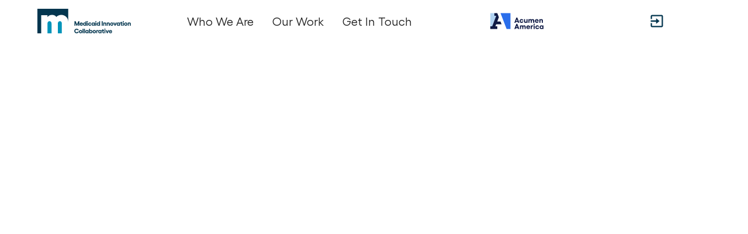

--- FILE ---
content_type: text/html
request_url: https://www.acumenamerica.org/medicaid
body_size: 9786
content:
<!DOCTYPE html><!-- Last Published: Tue Dec 16 2025 21:00:18 GMT+0000 (Coordinated Universal Time) --><html data-wf-domain="www.acumenamerica.org" data-wf-page="658f02269c559cf0d6113da7" data-wf-site="655b8c1cf2c72d78404728b2" lang="en"><head><meta charset="utf-8"/><title>Medicaid Innovation Collaborative (MIC) Powered by Acumen America</title><meta content="Medicaid Innovation Collaborative addresses complex health inequities to reduce disparities in the U.S., through connections with beneficiaries, providers, policy creators, and more." name="description"/><meta content="Medicaid Innovation Collaborative (MIC) Powered by Acumen America" property="og:title"/><meta content="Medicaid Innovation Collaborative addresses complex health inequities to reduce disparities in the U.S., through connections with beneficiaries, providers, policy creators, and more." property="og:description"/><meta content="https://cdn.prod.website-files.com/655b8c1cf2c72d78404728b2/6615b4027a2a6e21ab842104_MIC_opengraph.png" property="og:image"/><meta content="Medicaid Innovation Collaborative (MIC) Powered by Acumen America" property="twitter:title"/><meta content="Medicaid Innovation Collaborative addresses complex health inequities to reduce disparities in the U.S., through connections with beneficiaries, providers, policy creators, and more." property="twitter:description"/><meta content="https://cdn.prod.website-files.com/655b8c1cf2c72d78404728b2/6615b4027a2a6e21ab842104_MIC_opengraph.png" property="twitter:image"/><meta property="og:type" content="website"/><meta content="summary_large_image" name="twitter:card"/><meta content="width=device-width, initial-scale=1" name="viewport"/><link href="https://cdn.prod.website-files.com/655b8c1cf2c72d78404728b2/css/acumen-america.webflow.shared.8b08f62f4.css" rel="stylesheet" type="text/css"/><script type="text/javascript">!function(o,c){var n=c.documentElement,t=" w-mod-";n.className+=t+"js",("ontouchstart"in o||o.DocumentTouch&&c instanceof DocumentTouch)&&(n.className+=t+"touch")}(window,document);</script><link href="https://cdn.prod.website-files.com/655b8c1cf2c72d78404728b2/65f0809c16e3478784f7c12b_AA-Favicon-final.png" rel="shortcut icon" type="image/x-icon"/><link href="https://cdn.prod.website-files.com/655b8c1cf2c72d78404728b2/65f080a1bcb66f1b91b77aab_AA-Webclip-final.png" rel="apple-touch-icon"/><script id="jetboost-script" type="text/javascript"> window.JETBOOST_SITE_ID = "cluixwzc5000l0rwf1k2kfwne"; (function(d) { var s = d.createElement("script"); s.src = "https://cdn.jetboost.io/jetboost.js"; s.async = 1; d.getElementsByTagName("head")[0].appendChild(s); })(document); </script>

<!-- Google tag (gtag.js) -->
<script async src="https://www.googletagmanager.com/gtag/js?id=G-E6DLEKN5GZ"></script>
<script>
  window.dataLayer = window.dataLayer || [];
  function gtag(){dataLayer.push(arguments);}
  gtag('js', new Date());

  gtag('config', 'G-E6DLEKN5GZ');
</script></head><body><div class="page-wrapper"><div data-animation="default" class="mic-navbar_component w-nav" data-easing2="ease" fs-scrolldisable-element="smart-nav" data-easing="ease" data-collapse="medium" data-w-id="d3e046c5-fada-30d8-0ed5-d3e95a8a4414" role="banner" data-duration="400"><div class="mic-navbar_container"><a href="/medicaid" aria-current="page" class="navbar_logo-link is-mic w-nav-brand w--current"><img src="https://cdn.prod.website-files.com/655b8c1cf2c72d78404728b2/66034f496237781b791ce48a_MIC%20logo.svg" loading="lazy" alt="" class="navbar_logo"/></a><nav role="navigation" class="mic-navbar_menu is-page-height-tablet w-nav-menu"><a href="/medicaid/who-we-are" class="mic-navbar_link w-nav-link">Who We Are</a><a href="/medicaid/our-work" class="mic-navbar_link w-nav-link">Our Work</a><a href="/medicaid/contact" class="mic-navbar_link w-nav-link">Get In Touch</a><div class="navbar1_menu-buttons"><a href="/" class="mic-navbar_acumen-link w-inline-block"><img src="https://cdn.prod.website-files.com/655b8c1cf2c72d78404728b2/65cf33aa35223541e36ce341_AA_Horizontal.svg" loading="lazy" alt="" class="aa_logo"/><div class="html-embed w-embed"><svg width="100%" height="100%" viewBox="0 0 24 24" fill="none" xmlns="http://www.w3.org/2000/svg">
<path d="M19.002 3H5.00195C3.89895 3 3.00195 3.897 3.00195 5V9H5.00195V5H19.002V19H5.00195V15H3.00195V19C3.00195 20.103 3.89895 21 5.00195 21H19.002C20.105 21 21.002 20.103 21.002 19V5C21.002 3.897 20.104 3 19.002 3Z" fill="#03364F"/>
<path d="M11 16L16 12L11 8V11.001H3V13.001H11V16Z" fill="#03364F"/>
</svg></div></a></div></nav><div class="navbar1_menu-button w-nav-button"><div class="menu-hamburger-icon"><div class="menu-icon_wrapper"><div class="menu-icon_line-top-wrapper"><div class="menu-icon-line-top"></div></div><div class="menu-icon_line-middle"><div class="menu-icon_line-middle-top"></div><div class="menu-icon_line-middle-base"></div></div><div class="menu-icon_line-bottom-wrapper"><div class="menu-icon_line-bottom"></div></div></div></div></div></div></div><div class="main-wrapper"><header class="section_header is-mic-home"><div class="padding-global"><div class="container-large"><div class="padding-section-large"><div data-w-id="76133876-5a49-96c8-76a6-7c861762ee27" style="opacity:0" class="heading_grid is-align-bot is-spacing-mid"><div class="flex-vert is-large-spacing"><h1 class="text-color-mic-dark">Changing the way the Medicaid system addresses <span class="heading-style-h1 is-tobias text-color-mic-teal">health inequities</span></h1><p class="text-color-mic-dark">The Medicaid Innovation Collaborative offers a structured approach for states and health plans to identify, implement, and test tech-enabled solutions that address deep-rooted inequities faced by individuals on Medicaid.</p><div id="w-node-_5acb4909-1a28-c03e-c745-2da1d7358e1a-d6113da7" class="button-group is-spacing-medium"><a data-w-id="76133876-5a49-96c8-76a6-7c861762ee2e" href="/medicaid/who-we-are" class="button_component is-mic w-inline-block"><div>Who We Are</div><div class="button-underline is-mic-teal"></div></a><a data-w-id="45aac100-c573-5d32-207e-643705259f98" href="/medicaid/our-work" class="button_component is-mic w-inline-block"><div>Our Work</div><div class="button-underline is-daisy"></div></a></div></div><div id="w-node-_3552eca0-52f8-8c6b-37fc-de598d3cf4b5-d6113da7" class="mic-home-header_image_wrapper"><img src="https://cdn.prod.website-files.com/655b8c1cf2c72d78404728b2/65dcafd6341513246ab0ba02_dad-son-cooking-together-min.jpg" loading="eager" sizes="(max-width: 2000px) 100vw, 2000px" srcset="https://cdn.prod.website-files.com/655b8c1cf2c72d78404728b2/65dcafd6341513246ab0ba02_dad-son-cooking-together-min-p-500.jpg 500w, https://cdn.prod.website-files.com/655b8c1cf2c72d78404728b2/65dcafd6341513246ab0ba02_dad-son-cooking-together-min-p-800.jpg 800w, https://cdn.prod.website-files.com/655b8c1cf2c72d78404728b2/65dcafd6341513246ab0ba02_dad-son-cooking-together-min-p-1080.jpg 1080w, https://cdn.prod.website-files.com/655b8c1cf2c72d78404728b2/65dcafd6341513246ab0ba02_dad-son-cooking-together-min-p-1600.jpg 1600w, https://cdn.prod.website-files.com/655b8c1cf2c72d78404728b2/65dcafd6341513246ab0ba02_dad-son-cooking-together-min.jpg 2000w" alt="A man and a little girl are in the kitchen." class="mic-home-header_image"/></div><div data-w-id="83733d28-75d1-09cd-ff93-a4cbdff7e242" style="-webkit-transform:translate3d(250px, 0, 0) scale3d(1, 1, 1) rotateX(0) rotateY(0) rotateZ(0) skew(0, 0);-moz-transform:translate3d(250px, 0, 0) scale3d(1, 1, 1) rotateX(0) rotateY(0) rotateZ(0) skew(0, 0);-ms-transform:translate3d(250px, 0, 0) scale3d(1, 1, 1) rotateX(0) rotateY(0) rotateZ(0) skew(0, 0);transform:translate3d(250px, 0, 0) scale3d(1, 1, 1) rotateX(0) rotateY(0) rotateZ(0) skew(0, 0)" class="mic-hero_color-bar-wrapper"><img src="https://cdn.prod.website-files.com/655b8c1cf2c72d78404728b2/658f0732cc289cdec04f48af_mic-color-bar.png" loading="lazy" alt="" class="mic-hero_color-bar"/><div class="mic-hero_colorbar-extension"></div></div></div></div></div></div></header><section class="section_about background-color-water"><div class="padding-global"><div class="container-large"><div class="padding-section-medium"><div data-w-id="50ec69ac-ac73-0c6d-a7c2-e59f9528dc9a" style="opacity:0" class="w-layout-grid grid-2col is-gap-large is-right-column-larger"><div class="about_image-wrapper"><img src="https://cdn.prod.website-files.com/655b8c1cf2c72d78404728b2/65dcaf9be041c7c2f35d7189_Copy%20of%20doc%20on%20phone%201.jpg" loading="lazy" sizes="(max-width: 2000px) 100vw, 2000px" srcset="https://cdn.prod.website-files.com/655b8c1cf2c72d78404728b2/65dcaf9be041c7c2f35d7189_Copy%20of%20doc%20on%20phone%201-p-500.jpg 500w, https://cdn.prod.website-files.com/655b8c1cf2c72d78404728b2/65dcaf9be041c7c2f35d7189_Copy%20of%20doc%20on%20phone%201-p-800.jpg 800w, https://cdn.prod.website-files.com/655b8c1cf2c72d78404728b2/65dcaf9be041c7c2f35d7189_Copy%20of%20doc%20on%20phone%201-p-1080.jpg 1080w, https://cdn.prod.website-files.com/655b8c1cf2c72d78404728b2/65dcaf9be041c7c2f35d7189_Copy%20of%20doc%20on%20phone%201-p-1600.jpg 1600w, https://cdn.prod.website-files.com/655b8c1cf2c72d78404728b2/65dcaf9be041c7c2f35d7189_Copy%20of%20doc%20on%20phone%201.jpg 2000w" alt="A doctor holding a smart phone in his hands." class="about_image"/></div><div id="w-node-_50ec69ac-ac73-0c6d-a7c2-e59f9528dc9d-d6113da7" class="flex-vert is-medium-spacing center-align"><h2>Addressing health inequities by implementing <span class="heading-style-h2 is-tobias text-color-mic-teal">tech-enabled innovations</span></h2><p class="text-color-mic-dark">State Medicaid programs and managed care plans promote cross-state collaboration, share in-depth understanding of the issues facing Medicaid enrollees, and provide technical assistance to advance health equity through innovation.</p><div class="button-group"><a data-w-id="fc4b13d2-16db-98f9-5fa8-d1cd9224ae78" href="/medicaid/who-we-are" class="button_component is-mic w-inline-block"><div>About Us</div><div class="button-underline is-mic-teal"></div></a></div></div></div></div></div></div></section><section class="section_strategy"><div class="padding-global"><div class="container-large"><div class="padding-section-medium"><div data-w-id="b5fea826-10a0-963e-f210-d3b38d053a89" style="opacity:0" class="w-layout-grid grid-2col is-gap-large is-right-column-larger"><div id="w-node-_6db31e5a-221d-b7e4-0152-e338fecd3dab-d6113da7" class="our-strategy_content-left"><div id="w-node-b5fea826-10a0-963e-f210-d3b38d053a8c-d6113da7" class="flex-vert is-medium-spacing is-sticky"><h2>Our <span class="heading-style-h2 is-tobias">Strategy</span></h2><p class="text-color-mic-dark">We are fostering an environment ripe for innovation and helping states and managed care plans meet their health equity goals.</p><div class="button-group"><a data-w-id="b5fea826-10a0-963e-f210-d3b38d053a97" href="/medicaid/our-work" class="button_component is-mic w-inline-block"><div>Our Work</div><div class="button-underline is-mic-teal"></div></a></div></div></div><div class="flex-vert is-large-spacing is-sticky"><div class="mic-strategy_content-block is-1"><div class="icon-1x1-medium w-embed"><svg width="28" height="26" viewBox="0 0 28 26" fill="none" xmlns="http://www.w3.org/2000/svg">
<g clip-path="url(#clip0_2637_1237)">
<path d="M8.8421 14.7368C12.2021 14.7368 14.7368 12.2021 14.7368 8.8421C14.7368 5.4821 12.2021 2.94736 8.8421 2.94736C5.48211 2.94736 2.94737 5.4821 2.94737 8.8421C2.94737 12.2021 5.48211 14.7368 8.8421 14.7368ZM8.8421 5.89473C10.5781 5.89473 11.7895 7.1061 11.7895 8.8421C11.7895 10.5781 10.5781 11.7895 8.8421 11.7895C7.10611 11.7895 5.89474 10.5781 5.89474 8.8421C5.89474 7.1061 7.10611 5.89473 8.8421 5.89473ZM10.3158 16.2105H7.36842C3.30547 16.2105 0 19.516 0 23.5789V25.0526H2.94737V23.5789C2.94737 21.1415 4.93095 19.1579 7.36842 19.1579H10.3158C12.7533 19.1579 14.7368 21.1415 14.7368 23.5789V25.0526H17.6842V23.5789C17.6842 19.516 14.3787 16.2105 10.3158 16.2105ZM24.1154 0.937256L22.0316 3.02105C23.9783 4.97073 25.0526 7.56147 25.0526 10.3158C25.0526 13.0701 23.9783 15.6608 22.0316 17.6105L24.1154 19.6943C26.6206 17.1876 28 13.857 28 10.3158C28 6.77452 26.6206 3.44399 24.1154 0.937256Z" fill="#0094BA"/>
<path d="M19.9461 5.10474L17.8623 7.19147C18.6979 8.0241 19.1577 9.13379 19.1577 10.3157C19.1577 11.4976 18.6979 12.6073 17.8623 13.4399L19.9461 15.5266C21.3373 14.1355 22.105 12.286 22.105 10.3157C22.105 8.34537 21.3373 6.49589 19.9461 5.10474Z" fill="#0094BA"/>
</g>
<defs>
<clipPath id="clip0_2637_1237">
<rect width="28" height="25.0526" fill="white"/>
</clipPath>
</defs>
</svg></div><h3 class="heading-style-h3 is-tobias">Centering the Consumer Voice</h3><p class="text-size-small is-letter-spacing-mid">Connecting with beneficiaries is a core part of our philosophy. MIC engages beneficiaries to understand their biggest challenges and explore how innovation can address these gaps.</p></div><div class="mic-strategy_content-block is-2"><div class="icon-1x1-medium w-embed"><svg width="28" height="30" viewBox="0 0 28 30" fill="none" xmlns="http://www.w3.org/2000/svg">
<g clip-path="url(#clip0_2637_1246)">
<path d="M23.5789 1.52642C21.1415 1.52642 19.1579 3.51 19.1579 5.94747C19.1579 6.68726 19.3583 7.374 19.6796 7.98852L18.0349 9.90726C17.0621 9.24645 15.9129 8.89368 14.7368 8.89484C13.6478 8.89484 12.6368 9.21316 11.76 9.72894L9.67621 7.64516C10.0902 6.90011 10.3101 6.06293 10.3158 5.21063C10.3158 2.36642 8.0021 0.0527344 5.15789 0.0527344C2.31368 0.0527344 0 2.36642 0 5.21063C0 8.05484 2.31368 10.3685 5.15789 10.3685C6.04358 10.3685 6.86442 10.1239 7.59242 9.72894L9.67621 11.8127C9.13643 12.7123 8.84835 13.7405 8.8421 14.7896C8.8421 16.2588 9.4021 17.5881 10.2937 18.6226L7.80021 21.1161L7.83705 21.1529C7.23455 20.8487 6.5697 20.6883 5.89474 20.6843C3.45726 20.6843 1.47368 22.6679 1.47368 25.1054C1.47368 27.5428 3.45726 29.5264 5.89474 29.5264C8.33221 29.5264 10.3158 27.5428 10.3158 25.1054C10.3158 24.4039 10.1375 23.751 9.84716 23.163L9.884 23.1999L12.7636 20.3203C13.384 20.5414 14.0413 20.6843 14.7368 20.6843C17.9878 20.6843 20.6316 18.0405 20.6316 14.7896C20.6252 13.8741 20.4036 12.973 19.9846 12.159L21.8312 10.0045C22.3676 10.2374 22.9571 10.3685 23.5789 10.3685C26.0164 10.3685 28 8.38494 28 5.94747C28 3.51 26.0164 1.52642 23.5789 1.52642ZM5.89474 26.5791C5.50389 26.5791 5.12905 26.4238 4.85268 26.1474C4.57632 25.871 4.42105 25.4962 4.42105 25.1054C4.42105 24.7145 4.57632 24.3397 4.85268 24.0633C5.12905 23.7869 5.50389 23.6317 5.89474 23.6317C6.28558 23.6317 6.66042 23.7869 6.93679 24.0633C7.21316 24.3397 7.36842 24.7145 7.36842 25.1054C7.36842 25.4962 7.21316 25.871 6.93679 26.1474C6.66042 26.4238 6.28558 26.5791 5.89474 26.5791ZM2.94737 5.21063C2.94737 3.99189 3.93916 3.0001 5.15789 3.0001C6.37663 3.0001 7.36842 3.99189 7.36842 5.21063C7.36842 6.42937 6.37663 7.42116 5.15789 7.42116C3.93916 7.42116 2.94737 6.42937 2.94737 5.21063ZM14.7368 17.7369C13.1114 17.7369 11.7895 16.4151 11.7895 14.7896C11.7895 13.1641 13.1114 11.8422 14.7368 11.8422C16.3623 11.8422 17.6842 13.1641 17.6842 14.7896C17.6842 16.4151 16.3623 17.7369 14.7368 17.7369ZM23.5789 7.42116C23.1881 7.42116 22.8133 7.26589 22.5369 6.98952C22.2605 6.71315 22.1053 6.33832 22.1053 5.94747C22.1053 5.55663 22.2605 5.18179 22.5369 4.90542C22.8133 4.62905 23.1881 4.47379 23.5789 4.47379C23.9698 4.47379 24.3446 4.62905 24.621 4.90542C24.8974 5.18179 25.0526 5.55663 25.0526 5.94747C25.0526 6.33832 24.8974 6.71315 24.621 6.98952C24.3446 7.26589 23.9698 7.42116 23.5789 7.42116Z" fill="#FCC900"/>
</g>
<defs>
<clipPath id="clip0_2637_1246">
<rect width="28" height="29.4737" fill="white" transform="translate(0 0.0527344)"/>
</clipPath>
</defs>
</svg></div><h3 class="heading-style-h3 is-tobias">Coordinating Across the Ecosystem</h3><p class="text-size-small is-letter-spacing-mid">America&#x27;s healthcare system is fragmented. MIC aligns state Medicaid, health plans, and community representatives on a common equity priority and fosters collaboration to share perspectives, learnings, and goals.</p></div><div class="mic-strategy_content-block is-3"><div class="icon-1x1-medium w-embed"><svg width="28" height="26" viewBox="0 0 28 26" fill="none" xmlns="http://www.w3.org/2000/svg">
<g clip-path="url(#clip0_2637_1254)">
<path d="M13.3311 17.8611L19.9977 12.5278L13.3311 7.19446V11.1945H1.33105V13.8611H13.3311V17.8611Z" fill="#E52E87"/>
<path d="M15.999 0.526413C14.4224 0.522041 12.8605 0.83056 11.404 1.4341C9.94745 2.03764 8.62514 2.92419 7.51367 4.04241L9.399 5.92775C11.1617 4.16508 13.5057 3.19308 15.999 3.19308C18.4923 3.19308 20.8363 4.16508 22.599 5.92775C24.3617 7.69041 25.3337 10.0344 25.3337 12.5277C25.3337 15.0211 24.3617 17.3651 22.599 19.1277C20.8363 20.8904 18.4923 21.8624 15.999 21.8624C13.5057 21.8624 11.1617 20.8904 9.399 19.1277L7.51367 21.0131C9.77901 23.2797 12.7923 24.5291 15.999 24.5291C19.2057 24.5291 22.219 23.2797 24.4843 21.0131C26.751 18.7477 28.0003 15.7344 28.0003 12.5277C28.0003 9.32108 26.751 6.30775 24.4843 4.04241C23.3729 2.92419 22.0506 2.03764 20.594 1.4341C19.1375 0.83056 17.5756 0.522041 15.999 0.526413Z" fill="#E52E87"/>
</g>
<defs>
<clipPath id="clip0_2637_1254">
<rect width="28" height="25.3347" fill="white" transform="translate(0 0.526367)"/>
</clipPath>
</defs>
</svg></div><h3 class="heading-style-h3 is-tobias">Enabling Action</h3><p class="text-size-small is-letter-spacing-mid">MIC finds the best solutions for the needs of Medicaid enrollees, connects health plans to those solutions, and guides states on policy levers that promote innovation adoption.</p></div></div></div></div></div></div></section><section class="section_wtn background-color-sapphire"><div id="w-node-d2dd6188-1cb4-1ab0-cc67-4770a9ff649f-a9ff649e" class="featured-articles_color-bar-top-right-wrapper"><img src="https://cdn.prod.website-files.com/655b8c1cf2c72d78404728b2/658447031c0141b307b316bc_aa_color-bar_water-left.png" loading="lazy" alt="" class="featured-article_color-bar-top-right"/></div><div class="padding-global"><div class="container-large"><div class="padding-section-medium"><div data-w-id="d2dd6188-1cb4-1ab0-cc67-4770a9ff64a4" class="featured-articles_component"><div class="featured-articles_heading-wrapper"><div class="featured-articles_heading"><div class="text-size-small text-color-white">Acumen America Insights</div><h2 class="heading-style-h2 is-tobias text-color-daisy">Where to Next</h2><p class="text-color-white">Exploring the collective and systemic problems in America and putting a spotlight on the brightest individuals and companies working to solve them.</p></div><div class="wtn_color-bar-wrapper"><img src="https://cdn.prod.website-files.com/655b8c1cf2c72d78404728b2/658447031c0141b307b316bc_aa_color-bar_water-left.png" loading="lazy" alt="" class="wtn_color-bar"/><div class="wtn_colorbar-extension"></div></div></div><div class="featured-articles_list-wrapper"><div class="w-layout-grid featured-article_list"><div id="w-node-d2dd6188-1cb4-1ab0-cc67-4770a9ff64b2-a9ff649e" class="collection-list-wrapper w-dyn-list"><div role="list" class="featured-article_collection-list-primary w-dyn-items"><div role="listitem" class="featured-article_item-primary w-dyn-item"><a href="/where-to-next/2025-in-review" class="featured-article_item w-inline-block"><div class="featured-article_image-wrapper"><img alt="" loading="lazy" src="https://cdn.prod.website-files.com/655e1c865f1158d3738bcd65/6941b9d4fe059aedbb5c6806_DSC09151.jpg" class="featured-article_image"/></div><div class="featured-article_item-content"><div class="featured-article_meta-wrapper"><div class="article_category"><div class="w-dyn-bind-empty"></div></div><div class="text-size-small text-color-white">5 min read</div></div><h3 class="article-heading-h3 text-color-white">2025 year in review: We must move faster and fix things</h3><div class="text-size-regular text-color-white">A look back on a year marked by momentum, acceleration, and progress.</div></div></a></div></div></div><div id="w-node-d2dd6188-1cb4-1ab0-cc67-4770a9ff64c3-a9ff649e" class="w-dyn-list"><div role="list" class="featured-article_collection-list-secondary w-dyn-items"><div role="listitem" class="w-dyn-item"><a href="/where-to-next/why-we-invested-in-pear-suite" class="featured-article_item w-inline-block"><div class="featured-article_image-wrapper is-small"><img alt="" loading="lazy" src="https://cdn.prod.website-files.com/655e1c865f1158d3738bcd65/690d0dfbc90e1468ba9e0992_Pear-Suite_Community-Health-Platform.jpg" sizes="100vw" srcset="https://cdn.prod.website-files.com/655e1c865f1158d3738bcd65/690d0dfbc90e1468ba9e0992_Pear-Suite_Community-Health-Platform-p-500.jpg 500w, https://cdn.prod.website-files.com/655e1c865f1158d3738bcd65/690d0dfbc90e1468ba9e0992_Pear-Suite_Community-Health-Platform-p-800.jpg 800w, https://cdn.prod.website-files.com/655e1c865f1158d3738bcd65/690d0dfbc90e1468ba9e0992_Pear-Suite_Community-Health-Platform-p-1080.jpg 1080w, https://cdn.prod.website-files.com/655e1c865f1158d3738bcd65/690d0dfbc90e1468ba9e0992_Pear-Suite_Community-Health-Platform-p-1600.jpg 1600w, https://cdn.prod.website-files.com/655e1c865f1158d3738bcd65/690d0dfbc90e1468ba9e0992_Pear-Suite_Community-Health-Platform.jpg 1716w" class="featured-article_image"/></div><div class="featured-article_item-content"><div class="featured-article_meta-wrapper"><div style="background-color:hsla(192.258064516129, 100.00%, 36.47%, 1.00)" class="article_category"><div style="color:hsla(218.65979381443296, 0.00%, 100.00%, 1.00)">Medicaid</div></div><div class="text-size-small text-color-white">5 min read</div></div><h3 class="article-heading-h3 text-color-white">Why we invested in Pear Suite</h3></div></a></div><div role="listitem" class="w-dyn-item"><a href="/where-to-next/2024-year-in-review-doubling-down-on-what-works" class="featured-article_item w-inline-block"><div class="featured-article_image-wrapper is-small"><img alt="" loading="lazy" src="https://cdn.prod.website-files.com/655e1c865f1158d3738bcd65/676457c6578adc1302e620c2_everytable.jpg" sizes="100vw" srcset="https://cdn.prod.website-files.com/655e1c865f1158d3738bcd65/676457c6578adc1302e620c2_everytable-p-500.jpg 500w, https://cdn.prod.website-files.com/655e1c865f1158d3738bcd65/676457c6578adc1302e620c2_everytable-p-800.jpg 800w, https://cdn.prod.website-files.com/655e1c865f1158d3738bcd65/676457c6578adc1302e620c2_everytable-p-1080.jpg 1080w, https://cdn.prod.website-files.com/655e1c865f1158d3738bcd65/676457c6578adc1302e620c2_everytable-p-1600.jpg 1600w, https://cdn.prod.website-files.com/655e1c865f1158d3738bcd65/676457c6578adc1302e620c2_everytable-p-2000.jpg 2000w, https://cdn.prod.website-files.com/655e1c865f1158d3738bcd65/676457c6578adc1302e620c2_everytable.jpg 2200w" class="featured-article_image"/></div><div class="featured-article_item-content"><div class="featured-article_meta-wrapper"><div class="article_category"><div class="w-dyn-bind-empty"></div></div><div class="text-size-small text-color-white">5 min read</div></div><h3 class="article-heading-h3 text-color-white">2024 year in review: Doubling down on what works</h3></div></a></div></div></div></div></div><div class="custom_dropdown-component"><div class="custom_dropdown-content"><div class="featured-articles_list-wrapper"><div class="w-layout-grid featured-article_list"><div id="w-node-d2dd6188-1cb4-1ab0-cc67-4770a9ff64d7-a9ff649e" class="w-dyn-list"><div role="list" class="featured-article_collection-list-secondary w-dyn-items"><div role="listitem" class="w-dyn-item"><a href="/where-to-next/three-medicaid-innovations-addressing-social-determinants-of-health" class="featured-article_item w-inline-block"><div class="featured-article_image-wrapper is-small"><img alt="" loading="lazy" src="https://cdn.prod.website-files.com/655e1c865f1158d3738bcd65/66ba249bc23b9b241549979b_RWJF%20SDOH.png" sizes="100vw" srcset="https://cdn.prod.website-files.com/655e1c865f1158d3738bcd65/66ba249bc23b9b241549979b_RWJF%20SDOH-p-500.png 500w, https://cdn.prod.website-files.com/655e1c865f1158d3738bcd65/66ba249bc23b9b241549979b_RWJF%20SDOH-p-800.png 800w, https://cdn.prod.website-files.com/655e1c865f1158d3738bcd65/66ba249bc23b9b241549979b_RWJF%20SDOH.png 1072w" class="featured-article_image"/></div><div class="featured-article_item-content"><div class="featured-article_meta-wrapper"><div style="background-color:hsla(192.258064516129, 100.00%, 36.47%, 1.00)" class="article_category"><div style="color:hsla(218.65979381443296, 0.00%, 100.00%, 1.00)">Medicaid</div></div><div class="text-size-small text-color-white">5 min read</div></div><h3 class="article-heading-h3 text-color-white">Three Medicaid innovations addressing social determinants of health</h3></div></a></div><div role="listitem" class="w-dyn-item"><a href="/where-to-next/medicaids-approach-to-behavioral-health-is-broken-these-two-companies-have-a-fix" class="featured-article_item w-inline-block"><div class="featured-article_image-wrapper is-small"><img alt="" loading="lazy" src="https://cdn.prod.website-files.com/655e1c865f1158d3738bcd65/66a10ce0766840b7d18bc841_Mental%20health_creative%20commons.webp" sizes="100vw" srcset="https://cdn.prod.website-files.com/655e1c865f1158d3738bcd65/66a10ce0766840b7d18bc841_Mental%20health_creative%20commons-p-500.webp 500w, https://cdn.prod.website-files.com/655e1c865f1158d3738bcd65/66a10ce0766840b7d18bc841_Mental%20health_creative%20commons-p-800.webp 800w, https://cdn.prod.website-files.com/655e1c865f1158d3738bcd65/66a10ce0766840b7d18bc841_Mental%20health_creative%20commons.webp 828w" class="featured-article_image"/></div><div class="featured-article_item-content"><div class="featured-article_meta-wrapper"><div style="background-color:hsla(192.258064516129, 100.00%, 36.47%, 1.00)" class="article_category"><div style="color:hsla(218.65979381443296, 0.00%, 100.00%, 1.00)">Medicaid</div></div><div class="text-size-small text-color-white">5 min read</div></div><h3 class="article-heading-h3 text-color-white">Medicaid&#x27;s approach to behavioral health is broken. These two companies have a fix.</h3></div></a></div></div></div><div id="w-node-d2dd6188-1cb4-1ab0-cc67-4770a9ff64e7-a9ff649e" class="collection-list-wrapper w-dyn-list"><div role="list" class="featured-article_collection-list-primary w-dyn-items"><div role="listitem" class="featured-article_item-primary w-dyn-item"><a href="/where-to-next/policy-priorities-and-people--how-technology-companies-can-effectively-partner-with-mcos" class="featured-article_item w-inline-block"><div class="featured-article_image-wrapper"><img alt="" loading="lazy" src="https://cdn.prod.website-files.com/655e1c865f1158d3738bcd65/663a7d360d34079bfb502b42_MIC%20report_unsplash.jpg" sizes="100vw" srcset="https://cdn.prod.website-files.com/655e1c865f1158d3738bcd65/663a7d360d34079bfb502b42_MIC%20report_unsplash-p-500.jpg 500w, https://cdn.prod.website-files.com/655e1c865f1158d3738bcd65/663a7d360d34079bfb502b42_MIC%20report_unsplash-p-800.jpg 800w, https://cdn.prod.website-files.com/655e1c865f1158d3738bcd65/663a7d360d34079bfb502b42_MIC%20report_unsplash-p-1080.jpg 1080w, https://cdn.prod.website-files.com/655e1c865f1158d3738bcd65/663a7d360d34079bfb502b42_MIC%20report_unsplash-p-1600.jpg 1600w, https://cdn.prod.website-files.com/655e1c865f1158d3738bcd65/663a7d360d34079bfb502b42_MIC%20report_unsplash.jpg 2000w" class="featured-article_image"/></div><div class="featured-article_item-content"><div class="featured-article_meta-wrapper"><div style="background-color:hsla(192.258064516129, 100.00%, 36.47%, 1.00)" class="article_category"><div style="color:hsla(218.65979381443296, 0.00%, 100.00%, 1.00)">Medicaid</div></div><div class="text-size-small text-color-white">5 min read</div></div><h3 class="article-heading-h3 text-color-white">Policy, priorities, and people—how technology companies can effectively partner with MCOs</h3><div class="text-size-regular text-color-white">Learnings from our work at the Medicaid Innovation Collaborative</div></div></a></div></div></div></div></div></div><div data-w-id="d2dd6188-1cb4-1ab0-cc67-4770a9ff64f8" class="custom_dropdown-trigger"><div class="dd_closed">See More</div><div class="dd_open">See Less</div></div></div><div data-hover="false" data-delay="0" class="mic-more-articles-dropdown w-dropdown"><div data-w-id="d2dd6188-1cb4-1ab0-cc67-4770a9ff64fe" class="articles_dd-toggle w-dropdown-toggle"><div class="dd_closed">See More</div><div class="dd_open">See Less</div></div><div class="articles_dd-list w-dropdown-list"><div class="featured-articles_list-wrapper"><div class="w-layout-grid featured-article_list"><div id="w-node-d2dd6188-1cb4-1ab0-cc67-4770a9ff6506-a9ff649e" class="w-dyn-list"><div role="list" class="featured-article_collection-list-secondary w-dyn-items"><div role="listitem" class="w-dyn-item"><a href="/where-to-next/2025-acumen-america-summit" class="featured-article_item w-inline-block"><div class="featured-article_image-wrapper is-small"><img alt="" loading="lazy" src="https://cdn.prod.website-files.com/655e1c865f1158d3738bcd65/67c7795de5706830403ed720_DSC00423.jpg" sizes="100vw" srcset="https://cdn.prod.website-files.com/655e1c865f1158d3738bcd65/67c7795de5706830403ed720_DSC00423-p-500.jpg 500w, https://cdn.prod.website-files.com/655e1c865f1158d3738bcd65/67c7795de5706830403ed720_DSC00423-p-800.jpg 800w, https://cdn.prod.website-files.com/655e1c865f1158d3738bcd65/67c7795de5706830403ed720_DSC00423-p-1080.jpg 1080w, https://cdn.prod.website-files.com/655e1c865f1158d3738bcd65/67c7795de5706830403ed720_DSC00423.jpg 1500w" class="featured-article_image"/></div><div class="featured-article_item-content"><div class="featured-article_meta-wrapper"><div class="article_category"><div class="w-dyn-bind-empty"></div></div><div class="text-size-small text-color-white">5 min read</div></div><h3 class="article-heading-h3 text-color-white">Inside the 2025 Acumen America Summit </h3></div></a></div><div role="listitem" class="w-dyn-item"><a href="/where-to-next/2024-year-in-review-doubling-down-on-what-works" class="featured-article_item w-inline-block"><div class="featured-article_image-wrapper is-small"><img alt="" loading="lazy" src="https://cdn.prod.website-files.com/655e1c865f1158d3738bcd65/676457c6578adc1302e620c2_everytable.jpg" sizes="100vw" srcset="https://cdn.prod.website-files.com/655e1c865f1158d3738bcd65/676457c6578adc1302e620c2_everytable-p-500.jpg 500w, https://cdn.prod.website-files.com/655e1c865f1158d3738bcd65/676457c6578adc1302e620c2_everytable-p-800.jpg 800w, https://cdn.prod.website-files.com/655e1c865f1158d3738bcd65/676457c6578adc1302e620c2_everytable-p-1080.jpg 1080w, https://cdn.prod.website-files.com/655e1c865f1158d3738bcd65/676457c6578adc1302e620c2_everytable-p-1600.jpg 1600w, https://cdn.prod.website-files.com/655e1c865f1158d3738bcd65/676457c6578adc1302e620c2_everytable-p-2000.jpg 2000w, https://cdn.prod.website-files.com/655e1c865f1158d3738bcd65/676457c6578adc1302e620c2_everytable.jpg 2200w" class="featured-article_image"/></div><div class="featured-article_item-content"><div class="featured-article_meta-wrapper"><div class="article_category"><div class="w-dyn-bind-empty"></div></div><div class="text-size-small text-color-white">5 min read</div></div><h3 class="article-heading-h3 text-color-white">2024 year in review: Doubling down on what works</h3></div></a></div></div></div><div id="w-node-d2dd6188-1cb4-1ab0-cc67-4770a9ff6516-a9ff649e" class="collection-list-wrapper w-dyn-list"><div role="list" class="featured-article_collection-list-primary w-dyn-items"><div role="listitem" class="featured-article_item-primary w-dyn-item"><a href="/where-to-next/sydney-thomas-gives-founders-the-support-they-need" class="featured-article_item w-inline-block"><div class="featured-article_image-wrapper"><img alt="" loading="lazy" src="https://cdn.prod.website-files.com/655e1c865f1158d3738bcd65/67191a5df93756376e9e20cf_HYPERIZ_SymphonicCapitalSeattle-0748.jpg" sizes="100vw" srcset="https://cdn.prod.website-files.com/655e1c865f1158d3738bcd65/67191a5df93756376e9e20cf_HYPERIZ_SymphonicCapitalSeattle-0748-p-500.jpg 500w, https://cdn.prod.website-files.com/655e1c865f1158d3738bcd65/67191a5df93756376e9e20cf_HYPERIZ_SymphonicCapitalSeattle-0748-p-800.jpg 800w, https://cdn.prod.website-files.com/655e1c865f1158d3738bcd65/67191a5df93756376e9e20cf_HYPERIZ_SymphonicCapitalSeattle-0748-p-1080.jpg 1080w, https://cdn.prod.website-files.com/655e1c865f1158d3738bcd65/67191a5df93756376e9e20cf_HYPERIZ_SymphonicCapitalSeattle-0748-p-1600.jpg 1600w, https://cdn.prod.website-files.com/655e1c865f1158d3738bcd65/67191a5df93756376e9e20cf_HYPERIZ_SymphonicCapitalSeattle-0748.jpg 2000w" class="featured-article_image"/></div><div class="featured-article_item-content"><div class="featured-article_meta-wrapper"><div class="article_category"><div class="w-dyn-bind-empty"></div></div><div class="text-size-small text-color-white">5 min read</div></div><h3 class="article-heading-h3 text-color-white">Sydney Thomas gives founders the support they need</h3><div class="text-size-regular text-color-white">Lorem ipsum dolor sit amet, consectetur adipiscing elit. Suspendisse varius enim...</div></div></a></div></div></div></div></div></div></div></div></div></div></div></section><header class="section_newsletter-cta"><div class="padding-global"><div class="container-large"><div class="padding-section-medium"><div data-w-id="b11d17e0-d737-bf73-eed0-db6361affaff" class="max-width-medium"><div class="flex-vert is-large-spacing"><div class="heading-wrapper"><div class="flex-vert"><h3 class="text-color-mic-dark">Join Our <br/><span class="heading-style-h1 is-tobias text-color-mic-teal">Community</span></h3></div></div><p>We’re building a network of leaders from state agencies, health plans, providers, communities, and investment firms, as well as entrepreneurs and changemakers who want to deploy tech-enabled innovations toward the most critical health equity goals.</p><div class="newsletter-signup-cta_form w-form"><form id="wf-form-Newsletter-CTA" name="wf-form-Newsletter-CTA" data-name="Newsletter CTA" action="https://acumenamerica.us21.list-manage.com/subscribe/post?u=ae3161b8ceb2a0201124dbc00&amp;amp;id=0ca4d3235b&amp;amp;f_id=00a1fae6f0" method="post" data-wf-page-id="658f02269c559cf0d6113da7" data-wf-element-id="b11d17e0-d737-bf73-eed0-db6361affb0b"><div class="content_form-wrapper"><input class="form_input is-white w-input" maxlength="256" name="EMAIL" data-name="EMAIL" placeholder="example@email.com" type="email" id="EMAIL" required=""/><div class="w-embed"><div hidden=""><input type="hidden" name="tags" value="2983563"></div></div><input type="submit" data-wait="Please wait..." id="w-node-b11d17e0-d737-bf73-eed0-db6361affb0e-61affafb" class="form-submit_button is-newsletter-cta w-button" value="Subscribe"/></div></form><div class="newsletter-signup-cta-content_form-success is-mic w-form-done"><div>Thank you for subscribing!</div></div><div class="w-form-fail"><div>Oops! Something went wrong while submitting the form.</div></div></div></div></div></div></div></div></header><footer class="footer_component"><div class="footer_color-bar-wrapper"><img src="https://cdn.prod.website-files.com/655b8c1cf2c72d78404728b2/65b270158758ed004cf1f19e_footer-color-bar-mic.png" loading="lazy" alt="" class="footer_color-bar"/><div class="footer_colorbar-extension is-mic"></div></div><div class="padding-global"><div class="container-large"><div class="padding-section-large"><div class="w-layout-grid footer_top-wrapper"><div class="mic_footer-logo-wrapper"><a href="/medicaid" aria-current="page" class="footer_logo-link is-mic w-nav-brand w--current"><img src="https://cdn.prod.website-files.com/655b8c1cf2c72d78404728b2/66034f496237781b791ce48a_MIC%20logo.svg" loading="lazy" alt=""/></a><div class="mic-footer_poweredby-wrapper"><div>powered by</div><a href="#" class="footer_logo-link is-aa-on-mic w-nav-brand"><img src="https://cdn.prod.website-files.com/655b8c1cf2c72d78404728b2/65cf33aa35223541e36ce341_AA_Horizontal.svg" loading="lazy" alt=""/></a></div></div><div class="w-layout-grid footer4_link-list"><a href="/medicaid" aria-current="page" class="footer_link is-mic w--current">Medicaid Innovation Collaborative</a><a href="/medicaid/who-we-are" class="footer_link is-mic">Who We Are</a><a href="/medicaid/our-work" class="footer_link is-mic">Our Work</a><a href="/medicaid/publications" class="footer_link is-mic">Publications</a><a href="/medicaid/contact" class="footer_link is-mic">Get In Touch</a><a href="/where-to-next" class="footer_link is-mic">Where To Next</a><a href="https://www.linkedin.com/company/medicaid-innovation-collaborative/" target="_blank" class="footer_link is-mic">LinkedIn</a></div></div><div class="padding-top padding-medium"><div class="w-layout-grid footer_bottom-wrapper"><div id="w-node-_968ac905-7492-5bee-b324-3ecd1497ecd8-1497ecb4" class="footer_credit-text">2024 Acumen America. All rights reserved.</div><a href="/privacy-policy" class="footer_legal-link">Privacy Policy</a><a href="/terms-of-use" class="footer_legal-link">Terms of Use</a><div id="w-node-_968ac905-7492-5bee-b324-3ecd1497ece0-1497ecb4" class="footer_credit-text">Built with 💙 by <a href="https://www.slammedialab.com/" target="_blank" class="footer_slam-link">Slam Media Lab</a> </div></div></div></div></div></div></footer></div></div><script src="https://d3e54v103j8qbb.cloudfront.net/js/jquery-3.5.1.min.dc5e7f18c8.js?site=655b8c1cf2c72d78404728b2" type="text/javascript" integrity="sha256-9/aliU8dGd2tb6OSsuzixeV4y/faTqgFtohetphbbj0=" crossorigin="anonymous"></script><script src="https://cdn.prod.website-files.com/655b8c1cf2c72d78404728b2/js/webflow.schunk.36b8fb49256177c8.js" type="text/javascript"></script><script src="https://cdn.prod.website-files.com/655b8c1cf2c72d78404728b2/js/webflow.schunk.019c1082e8a9bf2a.js" type="text/javascript"></script><script src="https://cdn.prod.website-files.com/655b8c1cf2c72d78404728b2/js/webflow.26323a5b.5b47963341ffda31.js" type="text/javascript"></script></body></html>

--- FILE ---
content_type: text/css
request_url: https://cdn.prod.website-files.com/655b8c1cf2c72d78404728b2/css/acumen-america.webflow.shared.8b08f62f4.css
body_size: 34444
content:
html {
  -webkit-text-size-adjust: 100%;
  -ms-text-size-adjust: 100%;
  font-family: sans-serif;
}

body {
  margin: 0;
}

article, aside, details, figcaption, figure, footer, header, hgroup, main, menu, nav, section, summary {
  display: block;
}

audio, canvas, progress, video {
  vertical-align: baseline;
  display: inline-block;
}

audio:not([controls]) {
  height: 0;
  display: none;
}

[hidden], template {
  display: none;
}

a {
  background-color: #0000;
}

a:active, a:hover {
  outline: 0;
}

abbr[title] {
  border-bottom: 1px dotted;
}

b, strong {
  font-weight: bold;
}

dfn {
  font-style: italic;
}

h1 {
  margin: .67em 0;
  font-size: 2em;
}

mark {
  color: #000;
  background: #ff0;
}

small {
  font-size: 80%;
}

sub, sup {
  vertical-align: baseline;
  font-size: 75%;
  line-height: 0;
  position: relative;
}

sup {
  top: -.5em;
}

sub {
  bottom: -.25em;
}

img {
  border: 0;
}

svg:not(:root) {
  overflow: hidden;
}

hr {
  box-sizing: content-box;
  height: 0;
}

pre {
  overflow: auto;
}

code, kbd, pre, samp {
  font-family: monospace;
  font-size: 1em;
}

button, input, optgroup, select, textarea {
  color: inherit;
  font: inherit;
  margin: 0;
}

button {
  overflow: visible;
}

button, select {
  text-transform: none;
}

button, html input[type="button"], input[type="reset"] {
  -webkit-appearance: button;
  cursor: pointer;
}

button[disabled], html input[disabled] {
  cursor: default;
}

button::-moz-focus-inner, input::-moz-focus-inner {
  border: 0;
  padding: 0;
}

input {
  line-height: normal;
}

input[type="checkbox"], input[type="radio"] {
  box-sizing: border-box;
  padding: 0;
}

input[type="number"]::-webkit-inner-spin-button, input[type="number"]::-webkit-outer-spin-button {
  height: auto;
}

input[type="search"] {
  -webkit-appearance: none;
}

input[type="search"]::-webkit-search-cancel-button, input[type="search"]::-webkit-search-decoration {
  -webkit-appearance: none;
}

legend {
  border: 0;
  padding: 0;
}

textarea {
  overflow: auto;
}

optgroup {
  font-weight: bold;
}

table {
  border-collapse: collapse;
  border-spacing: 0;
}

td, th {
  padding: 0;
}

@font-face {
  font-family: webflow-icons;
  src: url("[data-uri]") format("truetype");
  font-weight: normal;
  font-style: normal;
}

[class^="w-icon-"], [class*=" w-icon-"] {
  speak: none;
  font-variant: normal;
  text-transform: none;
  -webkit-font-smoothing: antialiased;
  -moz-osx-font-smoothing: grayscale;
  font-style: normal;
  font-weight: normal;
  line-height: 1;
  font-family: webflow-icons !important;
}

.w-icon-slider-right:before {
  content: "";
}

.w-icon-slider-left:before {
  content: "";
}

.w-icon-nav-menu:before {
  content: "";
}

.w-icon-arrow-down:before, .w-icon-dropdown-toggle:before {
  content: "";
}

.w-icon-file-upload-remove:before {
  content: "";
}

.w-icon-file-upload-icon:before {
  content: "";
}

* {
  box-sizing: border-box;
}

html {
  height: 100%;
}

body {
  color: #333;
  background-color: #fff;
  min-height: 100%;
  margin: 0;
  font-family: Arial, sans-serif;
  font-size: 14px;
  line-height: 20px;
}

img {
  vertical-align: middle;
  max-width: 100%;
  display: inline-block;
}

html.w-mod-touch * {
  background-attachment: scroll !important;
}

.w-block {
  display: block;
}

.w-inline-block {
  max-width: 100%;
  display: inline-block;
}

.w-clearfix:before, .w-clearfix:after {
  content: " ";
  grid-area: 1 / 1 / 2 / 2;
  display: table;
}

.w-clearfix:after {
  clear: both;
}

.w-hidden {
  display: none;
}

.w-button {
  color: #fff;
  line-height: inherit;
  cursor: pointer;
  background-color: #3898ec;
  border: 0;
  border-radius: 0;
  padding: 9px 15px;
  text-decoration: none;
  display: inline-block;
}

input.w-button {
  -webkit-appearance: button;
}

html[data-w-dynpage] [data-w-cloak] {
  color: #0000 !important;
}

.w-code-block {
  margin: unset;
}

pre.w-code-block code {
  all: inherit;
}

.w-optimization {
  display: contents;
}

.w-webflow-badge, .w-webflow-badge > img {
  box-sizing: unset;
  width: unset;
  height: unset;
  max-height: unset;
  max-width: unset;
  min-height: unset;
  min-width: unset;
  margin: unset;
  padding: unset;
  float: unset;
  clear: unset;
  border: unset;
  border-radius: unset;
  background: unset;
  background-image: unset;
  background-position: unset;
  background-size: unset;
  background-repeat: unset;
  background-origin: unset;
  background-clip: unset;
  background-attachment: unset;
  background-color: unset;
  box-shadow: unset;
  transform: unset;
  direction: unset;
  font-family: unset;
  font-weight: unset;
  color: unset;
  font-size: unset;
  line-height: unset;
  font-style: unset;
  font-variant: unset;
  text-align: unset;
  letter-spacing: unset;
  -webkit-text-decoration: unset;
  text-decoration: unset;
  text-indent: unset;
  text-transform: unset;
  list-style-type: unset;
  text-shadow: unset;
  vertical-align: unset;
  cursor: unset;
  white-space: unset;
  word-break: unset;
  word-spacing: unset;
  word-wrap: unset;
  transition: unset;
}

.w-webflow-badge {
  white-space: nowrap;
  cursor: pointer;
  box-shadow: 0 0 0 1px #0000001a, 0 1px 3px #0000001a;
  visibility: visible !important;
  opacity: 1 !important;
  z-index: 2147483647 !important;
  color: #aaadb0 !important;
  overflow: unset !important;
  background-color: #fff !important;
  border-radius: 3px !important;
  width: auto !important;
  height: auto !important;
  margin: 0 !important;
  padding: 6px !important;
  font-size: 12px !important;
  line-height: 14px !important;
  text-decoration: none !important;
  display: inline-block !important;
  position: fixed !important;
  inset: auto 12px 12px auto !important;
  transform: none !important;
}

.w-webflow-badge > img {
  position: unset;
  visibility: unset !important;
  opacity: 1 !important;
  vertical-align: middle !important;
  display: inline-block !important;
}

h1, h2, h3, h4, h5, h6 {
  margin-bottom: 10px;
  font-weight: bold;
}

h1 {
  margin-top: 20px;
  font-size: 38px;
  line-height: 44px;
}

h2 {
  margin-top: 20px;
  font-size: 32px;
  line-height: 36px;
}

h3 {
  margin-top: 20px;
  font-size: 24px;
  line-height: 30px;
}

h4 {
  margin-top: 10px;
  font-size: 18px;
  line-height: 24px;
}

h5 {
  margin-top: 10px;
  font-size: 14px;
  line-height: 20px;
}

h6 {
  margin-top: 10px;
  font-size: 12px;
  line-height: 18px;
}

p {
  margin-top: 0;
  margin-bottom: 10px;
}

blockquote {
  border-left: 5px solid #e2e2e2;
  margin: 0 0 10px;
  padding: 10px 20px;
  font-size: 18px;
  line-height: 22px;
}

figure {
  margin: 0 0 10px;
}

ul, ol {
  margin-top: 0;
  margin-bottom: 10px;
  padding-left: 40px;
}

.w-list-unstyled {
  padding-left: 0;
  list-style: none;
}

.w-embed:before, .w-embed:after {
  content: " ";
  grid-area: 1 / 1 / 2 / 2;
  display: table;
}

.w-embed:after {
  clear: both;
}

.w-video {
  width: 100%;
  padding: 0;
  position: relative;
}

.w-video iframe, .w-video object, .w-video embed {
  border: none;
  width: 100%;
  height: 100%;
  position: absolute;
  top: 0;
  left: 0;
}

fieldset {
  border: 0;
  margin: 0;
  padding: 0;
}

button, [type="button"], [type="reset"] {
  cursor: pointer;
  -webkit-appearance: button;
  border: 0;
}

.w-form {
  margin: 0 0 15px;
}

.w-form-done {
  text-align: center;
  background-color: #ddd;
  padding: 20px;
  display: none;
}

.w-form-fail {
  background-color: #ffdede;
  margin-top: 10px;
  padding: 10px;
  display: none;
}

label {
  margin-bottom: 5px;
  font-weight: bold;
  display: block;
}

.w-input, .w-select {
  color: #333;
  vertical-align: middle;
  background-color: #fff;
  border: 1px solid #ccc;
  width: 100%;
  height: 38px;
  margin-bottom: 10px;
  padding: 8px 12px;
  font-size: 14px;
  line-height: 1.42857;
  display: block;
}

.w-input::placeholder, .w-select::placeholder {
  color: #999;
}

.w-input:focus, .w-select:focus {
  border-color: #3898ec;
  outline: 0;
}

.w-input[disabled], .w-select[disabled], .w-input[readonly], .w-select[readonly], fieldset[disabled] .w-input, fieldset[disabled] .w-select {
  cursor: not-allowed;
}

.w-input[disabled]:not(.w-input-disabled), .w-select[disabled]:not(.w-input-disabled), .w-input[readonly], .w-select[readonly], fieldset[disabled]:not(.w-input-disabled) .w-input, fieldset[disabled]:not(.w-input-disabled) .w-select {
  background-color: #eee;
}

textarea.w-input, textarea.w-select {
  height: auto;
}

.w-select {
  background-color: #f3f3f3;
}

.w-select[multiple] {
  height: auto;
}

.w-form-label {
  cursor: pointer;
  margin-bottom: 0;
  font-weight: normal;
  display: inline-block;
}

.w-radio {
  margin-bottom: 5px;
  padding-left: 20px;
  display: block;
}

.w-radio:before, .w-radio:after {
  content: " ";
  grid-area: 1 / 1 / 2 / 2;
  display: table;
}

.w-radio:after {
  clear: both;
}

.w-radio-input {
  float: left;
  margin: 3px 0 0 -20px;
  line-height: normal;
}

.w-file-upload {
  margin-bottom: 10px;
  display: block;
}

.w-file-upload-input {
  opacity: 0;
  z-index: -100;
  width: .1px;
  height: .1px;
  position: absolute;
  overflow: hidden;
}

.w-file-upload-default, .w-file-upload-uploading, .w-file-upload-success {
  color: #333;
  display: inline-block;
}

.w-file-upload-error {
  margin-top: 10px;
  display: block;
}

.w-file-upload-default.w-hidden, .w-file-upload-uploading.w-hidden, .w-file-upload-error.w-hidden, .w-file-upload-success.w-hidden {
  display: none;
}

.w-file-upload-uploading-btn {
  cursor: pointer;
  background-color: #fafafa;
  border: 1px solid #ccc;
  margin: 0;
  padding: 8px 12px;
  font-size: 14px;
  font-weight: normal;
  display: flex;
}

.w-file-upload-file {
  background-color: #fafafa;
  border: 1px solid #ccc;
  flex-grow: 1;
  justify-content: space-between;
  margin: 0;
  padding: 8px 9px 8px 11px;
  display: flex;
}

.w-file-upload-file-name {
  font-size: 14px;
  font-weight: normal;
  display: block;
}

.w-file-remove-link {
  cursor: pointer;
  width: auto;
  height: auto;
  margin-top: 3px;
  margin-left: 10px;
  padding: 3px;
  display: block;
}

.w-icon-file-upload-remove {
  margin: auto;
  font-size: 10px;
}

.w-file-upload-error-msg {
  color: #ea384c;
  padding: 2px 0;
  display: inline-block;
}

.w-file-upload-info {
  padding: 0 12px;
  line-height: 38px;
  display: inline-block;
}

.w-file-upload-label {
  cursor: pointer;
  background-color: #fafafa;
  border: 1px solid #ccc;
  margin: 0;
  padding: 8px 12px;
  font-size: 14px;
  font-weight: normal;
  display: inline-block;
}

.w-icon-file-upload-icon, .w-icon-file-upload-uploading {
  width: 20px;
  margin-right: 8px;
  display: inline-block;
}

.w-icon-file-upload-uploading {
  height: 20px;
}

.w-container {
  max-width: 940px;
  margin-left: auto;
  margin-right: auto;
}

.w-container:before, .w-container:after {
  content: " ";
  grid-area: 1 / 1 / 2 / 2;
  display: table;
}

.w-container:after {
  clear: both;
}

.w-container .w-row {
  margin-left: -10px;
  margin-right: -10px;
}

.w-row:before, .w-row:after {
  content: " ";
  grid-area: 1 / 1 / 2 / 2;
  display: table;
}

.w-row:after {
  clear: both;
}

.w-row .w-row {
  margin-left: 0;
  margin-right: 0;
}

.w-col {
  float: left;
  width: 100%;
  min-height: 1px;
  padding-left: 10px;
  padding-right: 10px;
  position: relative;
}

.w-col .w-col {
  padding-left: 0;
  padding-right: 0;
}

.w-col-1 {
  width: 8.33333%;
}

.w-col-2 {
  width: 16.6667%;
}

.w-col-3 {
  width: 25%;
}

.w-col-4 {
  width: 33.3333%;
}

.w-col-5 {
  width: 41.6667%;
}

.w-col-6 {
  width: 50%;
}

.w-col-7 {
  width: 58.3333%;
}

.w-col-8 {
  width: 66.6667%;
}

.w-col-9 {
  width: 75%;
}

.w-col-10 {
  width: 83.3333%;
}

.w-col-11 {
  width: 91.6667%;
}

.w-col-12 {
  width: 100%;
}

.w-hidden-main {
  display: none !important;
}

@media screen and (max-width: 991px) {
  .w-container {
    max-width: 728px;
  }

  .w-hidden-main {
    display: inherit !important;
  }

  .w-hidden-medium {
    display: none !important;
  }

  .w-col-medium-1 {
    width: 8.33333%;
  }

  .w-col-medium-2 {
    width: 16.6667%;
  }

  .w-col-medium-3 {
    width: 25%;
  }

  .w-col-medium-4 {
    width: 33.3333%;
  }

  .w-col-medium-5 {
    width: 41.6667%;
  }

  .w-col-medium-6 {
    width: 50%;
  }

  .w-col-medium-7 {
    width: 58.3333%;
  }

  .w-col-medium-8 {
    width: 66.6667%;
  }

  .w-col-medium-9 {
    width: 75%;
  }

  .w-col-medium-10 {
    width: 83.3333%;
  }

  .w-col-medium-11 {
    width: 91.6667%;
  }

  .w-col-medium-12 {
    width: 100%;
  }

  .w-col-stack {
    width: 100%;
    left: auto;
    right: auto;
  }
}

@media screen and (max-width: 767px) {
  .w-hidden-main, .w-hidden-medium {
    display: inherit !important;
  }

  .w-hidden-small {
    display: none !important;
  }

  .w-row, .w-container .w-row {
    margin-left: 0;
    margin-right: 0;
  }

  .w-col {
    width: 100%;
    left: auto;
    right: auto;
  }

  .w-col-small-1 {
    width: 8.33333%;
  }

  .w-col-small-2 {
    width: 16.6667%;
  }

  .w-col-small-3 {
    width: 25%;
  }

  .w-col-small-4 {
    width: 33.3333%;
  }

  .w-col-small-5 {
    width: 41.6667%;
  }

  .w-col-small-6 {
    width: 50%;
  }

  .w-col-small-7 {
    width: 58.3333%;
  }

  .w-col-small-8 {
    width: 66.6667%;
  }

  .w-col-small-9 {
    width: 75%;
  }

  .w-col-small-10 {
    width: 83.3333%;
  }

  .w-col-small-11 {
    width: 91.6667%;
  }

  .w-col-small-12 {
    width: 100%;
  }
}

@media screen and (max-width: 479px) {
  .w-container {
    max-width: none;
  }

  .w-hidden-main, .w-hidden-medium, .w-hidden-small {
    display: inherit !important;
  }

  .w-hidden-tiny {
    display: none !important;
  }

  .w-col {
    width: 100%;
  }

  .w-col-tiny-1 {
    width: 8.33333%;
  }

  .w-col-tiny-2 {
    width: 16.6667%;
  }

  .w-col-tiny-3 {
    width: 25%;
  }

  .w-col-tiny-4 {
    width: 33.3333%;
  }

  .w-col-tiny-5 {
    width: 41.6667%;
  }

  .w-col-tiny-6 {
    width: 50%;
  }

  .w-col-tiny-7 {
    width: 58.3333%;
  }

  .w-col-tiny-8 {
    width: 66.6667%;
  }

  .w-col-tiny-9 {
    width: 75%;
  }

  .w-col-tiny-10 {
    width: 83.3333%;
  }

  .w-col-tiny-11 {
    width: 91.6667%;
  }

  .w-col-tiny-12 {
    width: 100%;
  }
}

.w-widget {
  position: relative;
}

.w-widget-map {
  width: 100%;
  height: 400px;
}

.w-widget-map label {
  width: auto;
  display: inline;
}

.w-widget-map img {
  max-width: inherit;
}

.w-widget-map .gm-style-iw {
  text-align: center;
}

.w-widget-map .gm-style-iw > button {
  display: none !important;
}

.w-widget-twitter {
  overflow: hidden;
}

.w-widget-twitter-count-shim {
  vertical-align: top;
  text-align: center;
  background: #fff;
  border: 1px solid #758696;
  border-radius: 3px;
  width: 28px;
  height: 20px;
  display: inline-block;
  position: relative;
}

.w-widget-twitter-count-shim * {
  pointer-events: none;
  -webkit-user-select: none;
  user-select: none;
}

.w-widget-twitter-count-shim .w-widget-twitter-count-inner {
  text-align: center;
  color: #999;
  font-family: serif;
  font-size: 15px;
  line-height: 12px;
  position: relative;
}

.w-widget-twitter-count-shim .w-widget-twitter-count-clear {
  display: block;
  position: relative;
}

.w-widget-twitter-count-shim.w--large {
  width: 36px;
  height: 28px;
}

.w-widget-twitter-count-shim.w--large .w-widget-twitter-count-inner {
  font-size: 18px;
  line-height: 18px;
}

.w-widget-twitter-count-shim:not(.w--vertical) {
  margin-left: 5px;
  margin-right: 8px;
}

.w-widget-twitter-count-shim:not(.w--vertical).w--large {
  margin-left: 6px;
}

.w-widget-twitter-count-shim:not(.w--vertical):before, .w-widget-twitter-count-shim:not(.w--vertical):after {
  content: " ";
  pointer-events: none;
  border: solid #0000;
  width: 0;
  height: 0;
  position: absolute;
  top: 50%;
  left: 0;
}

.w-widget-twitter-count-shim:not(.w--vertical):before {
  border-width: 4px;
  border-color: #75869600 #5d6c7b #75869600 #75869600;
  margin-top: -4px;
  margin-left: -9px;
}

.w-widget-twitter-count-shim:not(.w--vertical).w--large:before {
  border-width: 5px;
  margin-top: -5px;
  margin-left: -10px;
}

.w-widget-twitter-count-shim:not(.w--vertical):after {
  border-width: 4px;
  border-color: #fff0 #fff #fff0 #fff0;
  margin-top: -4px;
  margin-left: -8px;
}

.w-widget-twitter-count-shim:not(.w--vertical).w--large:after {
  border-width: 5px;
  margin-top: -5px;
  margin-left: -9px;
}

.w-widget-twitter-count-shim.w--vertical {
  width: 61px;
  height: 33px;
  margin-bottom: 8px;
}

.w-widget-twitter-count-shim.w--vertical:before, .w-widget-twitter-count-shim.w--vertical:after {
  content: " ";
  pointer-events: none;
  border: solid #0000;
  width: 0;
  height: 0;
  position: absolute;
  top: 100%;
  left: 50%;
}

.w-widget-twitter-count-shim.w--vertical:before {
  border-width: 5px;
  border-color: #5d6c7b #75869600 #75869600;
  margin-left: -5px;
}

.w-widget-twitter-count-shim.w--vertical:after {
  border-width: 4px;
  border-color: #fff #fff0 #fff0;
  margin-left: -4px;
}

.w-widget-twitter-count-shim.w--vertical .w-widget-twitter-count-inner {
  font-size: 18px;
  line-height: 22px;
}

.w-widget-twitter-count-shim.w--vertical.w--large {
  width: 76px;
}

.w-background-video {
  color: #fff;
  height: 500px;
  position: relative;
  overflow: hidden;
}

.w-background-video > video {
  object-fit: cover;
  z-index: -100;
  background-position: 50%;
  background-size: cover;
  width: 100%;
  height: 100%;
  margin: auto;
  position: absolute;
  inset: -100%;
}

.w-background-video > video::-webkit-media-controls-start-playback-button {
  -webkit-appearance: none;
  display: none !important;
}

.w-background-video--control {
  background-color: #0000;
  padding: 0;
  position: absolute;
  bottom: 1em;
  right: 1em;
}

.w-background-video--control > [hidden] {
  display: none !important;
}

.w-slider {
  text-align: center;
  clear: both;
  -webkit-tap-highlight-color: #0000;
  tap-highlight-color: #0000;
  background: #ddd;
  height: 300px;
  position: relative;
}

.w-slider-mask {
  z-index: 1;
  white-space: nowrap;
  height: 100%;
  display: block;
  position: relative;
  left: 0;
  right: 0;
  overflow: hidden;
}

.w-slide {
  vertical-align: top;
  white-space: normal;
  text-align: left;
  width: 100%;
  height: 100%;
  display: inline-block;
  position: relative;
}

.w-slider-nav {
  z-index: 2;
  text-align: center;
  -webkit-tap-highlight-color: #0000;
  tap-highlight-color: #0000;
  height: 40px;
  margin: auto;
  padding-top: 10px;
  position: absolute;
  inset: auto 0 0;
}

.w-slider-nav.w-round > div {
  border-radius: 100%;
}

.w-slider-nav.w-num > div {
  font-size: inherit;
  line-height: inherit;
  width: auto;
  height: auto;
  padding: .2em .5em;
}

.w-slider-nav.w-shadow > div {
  box-shadow: 0 0 3px #3336;
}

.w-slider-nav-invert {
  color: #fff;
}

.w-slider-nav-invert > div {
  background-color: #2226;
}

.w-slider-nav-invert > div.w-active {
  background-color: #222;
}

.w-slider-dot {
  cursor: pointer;
  background-color: #fff6;
  width: 1em;
  height: 1em;
  margin: 0 3px .5em;
  transition: background-color .1s, color .1s;
  display: inline-block;
  position: relative;
}

.w-slider-dot.w-active {
  background-color: #fff;
}

.w-slider-dot:focus {
  outline: none;
  box-shadow: 0 0 0 2px #fff;
}

.w-slider-dot:focus.w-active {
  box-shadow: none;
}

.w-slider-arrow-left, .w-slider-arrow-right {
  cursor: pointer;
  color: #fff;
  -webkit-tap-highlight-color: #0000;
  tap-highlight-color: #0000;
  -webkit-user-select: none;
  user-select: none;
  width: 80px;
  margin: auto;
  font-size: 40px;
  position: absolute;
  inset: 0;
  overflow: hidden;
}

.w-slider-arrow-left [class^="w-icon-"], .w-slider-arrow-right [class^="w-icon-"], .w-slider-arrow-left [class*=" w-icon-"], .w-slider-arrow-right [class*=" w-icon-"] {
  position: absolute;
}

.w-slider-arrow-left:focus, .w-slider-arrow-right:focus {
  outline: 0;
}

.w-slider-arrow-left {
  z-index: 3;
  right: auto;
}

.w-slider-arrow-right {
  z-index: 4;
  left: auto;
}

.w-icon-slider-left, .w-icon-slider-right {
  width: 1em;
  height: 1em;
  margin: auto;
  inset: 0;
}

.w-slider-aria-label {
  clip: rect(0 0 0 0);
  border: 0;
  width: 1px;
  height: 1px;
  margin: -1px;
  padding: 0;
  position: absolute;
  overflow: hidden;
}

.w-slider-force-show {
  display: block !important;
}

.w-dropdown {
  text-align: left;
  z-index: 900;
  margin-left: auto;
  margin-right: auto;
  display: inline-block;
  position: relative;
}

.w-dropdown-btn, .w-dropdown-toggle, .w-dropdown-link {
  vertical-align: top;
  color: #222;
  text-align: left;
  white-space: nowrap;
  margin-left: auto;
  margin-right: auto;
  padding: 20px;
  text-decoration: none;
  position: relative;
}

.w-dropdown-toggle {
  -webkit-user-select: none;
  user-select: none;
  cursor: pointer;
  padding-right: 40px;
  display: inline-block;
}

.w-dropdown-toggle:focus {
  outline: 0;
}

.w-icon-dropdown-toggle {
  width: 1em;
  height: 1em;
  margin: auto 20px auto auto;
  position: absolute;
  top: 0;
  bottom: 0;
  right: 0;
}

.w-dropdown-list {
  background: #ddd;
  min-width: 100%;
  display: none;
  position: absolute;
}

.w-dropdown-list.w--open {
  display: block;
}

.w-dropdown-link {
  color: #222;
  padding: 10px 20px;
  display: block;
}

.w-dropdown-link.w--current {
  color: #0082f3;
}

.w-dropdown-link:focus {
  outline: 0;
}

@media screen and (max-width: 767px) {
  .w-nav-brand {
    padding-left: 10px;
  }
}

.w-lightbox-backdrop {
  cursor: auto;
  letter-spacing: normal;
  text-indent: 0;
  text-shadow: none;
  text-transform: none;
  visibility: visible;
  white-space: normal;
  word-break: normal;
  word-spacing: normal;
  word-wrap: normal;
  color: #fff;
  text-align: center;
  z-index: 2000;
  opacity: 0;
  -webkit-user-select: none;
  -moz-user-select: none;
  -webkit-tap-highlight-color: transparent;
  background: #000000e6;
  outline: 0;
  font-family: Helvetica Neue, Helvetica, Ubuntu, Segoe UI, Verdana, sans-serif;
  font-size: 17px;
  font-style: normal;
  font-weight: 300;
  line-height: 1.2;
  list-style: disc;
  position: fixed;
  inset: 0;
  -webkit-transform: translate(0);
}

.w-lightbox-backdrop, .w-lightbox-container {
  -webkit-overflow-scrolling: touch;
  height: 100%;
  overflow: auto;
}

.w-lightbox-content {
  height: 100vh;
  position: relative;
  overflow: hidden;
}

.w-lightbox-view {
  opacity: 0;
  width: 100vw;
  height: 100vh;
  position: absolute;
}

.w-lightbox-view:before {
  content: "";
  height: 100vh;
}

.w-lightbox-group, .w-lightbox-group .w-lightbox-view, .w-lightbox-group .w-lightbox-view:before {
  height: 86vh;
}

.w-lightbox-frame, .w-lightbox-view:before {
  vertical-align: middle;
  display: inline-block;
}

.w-lightbox-figure {
  margin: 0;
  position: relative;
}

.w-lightbox-group .w-lightbox-figure {
  cursor: pointer;
}

.w-lightbox-img {
  width: auto;
  max-width: none;
  height: auto;
}

.w-lightbox-image {
  float: none;
  max-width: 100vw;
  max-height: 100vh;
  display: block;
}

.w-lightbox-group .w-lightbox-image {
  max-height: 86vh;
}

.w-lightbox-caption {
  text-align: left;
  text-overflow: ellipsis;
  white-space: nowrap;
  background: #0006;
  padding: .5em 1em;
  position: absolute;
  bottom: 0;
  left: 0;
  right: 0;
  overflow: hidden;
}

.w-lightbox-embed {
  width: 100%;
  height: 100%;
  position: absolute;
  inset: 0;
}

.w-lightbox-control {
  cursor: pointer;
  background-position: center;
  background-repeat: no-repeat;
  background-size: 24px;
  width: 4em;
  transition: all .3s;
  position: absolute;
  top: 0;
}

.w-lightbox-left {
  background-image: url("[data-uri]");
  display: none;
  bottom: 0;
  left: 0;
}

.w-lightbox-right {
  background-image: url("[data-uri]");
  display: none;
  bottom: 0;
  right: 0;
}

.w-lightbox-close {
  background-image: url("[data-uri]");
  background-size: 18px;
  height: 2.6em;
  right: 0;
}

.w-lightbox-strip {
  white-space: nowrap;
  padding: 0 1vh;
  line-height: 0;
  position: absolute;
  bottom: 0;
  left: 0;
  right: 0;
  overflow: auto hidden;
}

.w-lightbox-item {
  box-sizing: content-box;
  cursor: pointer;
  width: 10vh;
  padding: 2vh 1vh;
  display: inline-block;
  -webkit-transform: translate3d(0, 0, 0);
}

.w-lightbox-active {
  opacity: .3;
}

.w-lightbox-thumbnail {
  background: #222;
  height: 10vh;
  position: relative;
  overflow: hidden;
}

.w-lightbox-thumbnail-image {
  position: absolute;
  top: 0;
  left: 0;
}

.w-lightbox-thumbnail .w-lightbox-tall {
  width: 100%;
  top: 50%;
  transform: translate(0, -50%);
}

.w-lightbox-thumbnail .w-lightbox-wide {
  height: 100%;
  left: 50%;
  transform: translate(-50%);
}

.w-lightbox-spinner {
  box-sizing: border-box;
  border: 5px solid #0006;
  border-radius: 50%;
  width: 40px;
  height: 40px;
  margin-top: -20px;
  margin-left: -20px;
  animation: .8s linear infinite spin;
  position: absolute;
  top: 50%;
  left: 50%;
}

.w-lightbox-spinner:after {
  content: "";
  border: 3px solid #0000;
  border-bottom-color: #fff;
  border-radius: 50%;
  position: absolute;
  inset: -4px;
}

.w-lightbox-hide {
  display: none;
}

.w-lightbox-noscroll {
  overflow: hidden;
}

@media (min-width: 768px) {
  .w-lightbox-content {
    height: 96vh;
    margin-top: 2vh;
  }

  .w-lightbox-view, .w-lightbox-view:before {
    height: 96vh;
  }

  .w-lightbox-group, .w-lightbox-group .w-lightbox-view, .w-lightbox-group .w-lightbox-view:before {
    height: 84vh;
  }

  .w-lightbox-image {
    max-width: 96vw;
    max-height: 96vh;
  }

  .w-lightbox-group .w-lightbox-image {
    max-width: 82.3vw;
    max-height: 84vh;
  }

  .w-lightbox-left, .w-lightbox-right {
    opacity: .5;
    display: block;
  }

  .w-lightbox-close {
    opacity: .8;
  }

  .w-lightbox-control:hover {
    opacity: 1;
  }
}

.w-lightbox-inactive, .w-lightbox-inactive:hover {
  opacity: 0;
}

.w-richtext:before, .w-richtext:after {
  content: " ";
  grid-area: 1 / 1 / 2 / 2;
  display: table;
}

.w-richtext:after {
  clear: both;
}

.w-richtext[contenteditable="true"]:before, .w-richtext[contenteditable="true"]:after {
  white-space: initial;
}

.w-richtext ol, .w-richtext ul {
  overflow: hidden;
}

.w-richtext .w-richtext-figure-selected.w-richtext-figure-type-video div:after, .w-richtext .w-richtext-figure-selected[data-rt-type="video"] div:after, .w-richtext .w-richtext-figure-selected.w-richtext-figure-type-image div, .w-richtext .w-richtext-figure-selected[data-rt-type="image"] div {
  outline: 2px solid #2895f7;
}

.w-richtext figure.w-richtext-figure-type-video > div:after, .w-richtext figure[data-rt-type="video"] > div:after {
  content: "";
  display: none;
  position: absolute;
  inset: 0;
}

.w-richtext figure {
  max-width: 60%;
  position: relative;
}

.w-richtext figure > div:before {
  cursor: default !important;
}

.w-richtext figure img {
  width: 100%;
}

.w-richtext figure figcaption.w-richtext-figcaption-placeholder {
  opacity: .6;
}

.w-richtext figure div {
  color: #0000;
  font-size: 0;
}

.w-richtext figure.w-richtext-figure-type-image, .w-richtext figure[data-rt-type="image"] {
  display: table;
}

.w-richtext figure.w-richtext-figure-type-image > div, .w-richtext figure[data-rt-type="image"] > div {
  display: inline-block;
}

.w-richtext figure.w-richtext-figure-type-image > figcaption, .w-richtext figure[data-rt-type="image"] > figcaption {
  caption-side: bottom;
  display: table-caption;
}

.w-richtext figure.w-richtext-figure-type-video, .w-richtext figure[data-rt-type="video"] {
  width: 60%;
  height: 0;
}

.w-richtext figure.w-richtext-figure-type-video iframe, .w-richtext figure[data-rt-type="video"] iframe {
  width: 100%;
  height: 100%;
  position: absolute;
  top: 0;
  left: 0;
}

.w-richtext figure.w-richtext-figure-type-video > div, .w-richtext figure[data-rt-type="video"] > div {
  width: 100%;
}

.w-richtext figure.w-richtext-align-center {
  clear: both;
  margin-left: auto;
  margin-right: auto;
}

.w-richtext figure.w-richtext-align-center.w-richtext-figure-type-image > div, .w-richtext figure.w-richtext-align-center[data-rt-type="image"] > div {
  max-width: 100%;
}

.w-richtext figure.w-richtext-align-normal {
  clear: both;
}

.w-richtext figure.w-richtext-align-fullwidth {
  text-align: center;
  clear: both;
  width: 100%;
  max-width: 100%;
  margin-left: auto;
  margin-right: auto;
  display: block;
}

.w-richtext figure.w-richtext-align-fullwidth > div {
  padding-bottom: inherit;
  display: inline-block;
}

.w-richtext figure.w-richtext-align-fullwidth > figcaption {
  display: block;
}

.w-richtext figure.w-richtext-align-floatleft {
  float: left;
  clear: none;
  margin-right: 15px;
}

.w-richtext figure.w-richtext-align-floatright {
  float: right;
  clear: none;
  margin-left: 15px;
}

.w-nav {
  z-index: 1000;
  background: #ddd;
  position: relative;
}

.w-nav:before, .w-nav:after {
  content: " ";
  grid-area: 1 / 1 / 2 / 2;
  display: table;
}

.w-nav:after {
  clear: both;
}

.w-nav-brand {
  float: left;
  color: #333;
  text-decoration: none;
  position: relative;
}

.w-nav-link {
  vertical-align: top;
  color: #222;
  text-align: left;
  margin-left: auto;
  margin-right: auto;
  padding: 20px;
  text-decoration: none;
  display: inline-block;
  position: relative;
}

.w-nav-link.w--current {
  color: #0082f3;
}

.w-nav-menu {
  float: right;
  position: relative;
}

[data-nav-menu-open] {
  text-align: center;
  background: #c8c8c8;
  min-width: 200px;
  position: absolute;
  top: 100%;
  left: 0;
  right: 0;
  overflow: visible;
  display: block !important;
}

.w--nav-link-open {
  display: block;
  position: relative;
}

.w-nav-overlay {
  width: 100%;
  display: none;
  position: absolute;
  top: 100%;
  left: 0;
  right: 0;
  overflow: hidden;
}

.w-nav-overlay [data-nav-menu-open] {
  top: 0;
}

.w-nav[data-animation="over-left"] .w-nav-overlay {
  width: auto;
}

.w-nav[data-animation="over-left"] .w-nav-overlay, .w-nav[data-animation="over-left"] [data-nav-menu-open] {
  z-index: 1;
  top: 0;
  right: auto;
}

.w-nav[data-animation="over-right"] .w-nav-overlay {
  width: auto;
}

.w-nav[data-animation="over-right"] .w-nav-overlay, .w-nav[data-animation="over-right"] [data-nav-menu-open] {
  z-index: 1;
  top: 0;
  left: auto;
}

.w-nav-button {
  float: right;
  cursor: pointer;
  -webkit-tap-highlight-color: #0000;
  tap-highlight-color: #0000;
  -webkit-user-select: none;
  user-select: none;
  padding: 18px;
  font-size: 24px;
  display: none;
  position: relative;
}

.w-nav-button:focus {
  outline: 0;
}

.w-nav-button.w--open {
  color: #fff;
  background-color: #c8c8c8;
}

.w-nav[data-collapse="all"] .w-nav-menu {
  display: none;
}

.w-nav[data-collapse="all"] .w-nav-button, .w--nav-dropdown-open, .w--nav-dropdown-toggle-open {
  display: block;
}

.w--nav-dropdown-list-open {
  position: static;
}

@media screen and (max-width: 991px) {
  .w-nav[data-collapse="medium"] .w-nav-menu {
    display: none;
  }

  .w-nav[data-collapse="medium"] .w-nav-button {
    display: block;
  }
}

@media screen and (max-width: 767px) {
  .w-nav[data-collapse="small"] .w-nav-menu {
    display: none;
  }

  .w-nav[data-collapse="small"] .w-nav-button {
    display: block;
  }

  .w-nav-brand {
    padding-left: 10px;
  }
}

@media screen and (max-width: 479px) {
  .w-nav[data-collapse="tiny"] .w-nav-menu {
    display: none;
  }

  .w-nav[data-collapse="tiny"] .w-nav-button {
    display: block;
  }
}

.w-tabs {
  position: relative;
}

.w-tabs:before, .w-tabs:after {
  content: " ";
  grid-area: 1 / 1 / 2 / 2;
  display: table;
}

.w-tabs:after {
  clear: both;
}

.w-tab-menu {
  position: relative;
}

.w-tab-link {
  vertical-align: top;
  text-align: left;
  cursor: pointer;
  color: #222;
  background-color: #ddd;
  padding: 9px 30px;
  text-decoration: none;
  display: inline-block;
  position: relative;
}

.w-tab-link.w--current {
  background-color: #c8c8c8;
}

.w-tab-link:focus {
  outline: 0;
}

.w-tab-content {
  display: block;
  position: relative;
  overflow: hidden;
}

.w-tab-pane {
  display: none;
  position: relative;
}

.w--tab-active {
  display: block;
}

@media screen and (max-width: 479px) {
  .w-tab-link {
    display: block;
  }
}

.w-ix-emptyfix:after {
  content: "";
}

@keyframes spin {
  0% {
    transform: rotate(0);
  }

  100% {
    transform: rotate(360deg);
  }
}

.w-dyn-empty {
  background-color: #ddd;
  padding: 10px;
}

.w-dyn-hide, .w-dyn-bind-empty, .w-condition-invisible {
  display: none !important;
}

.wf-layout-layout {
  display: grid;
}

@font-face {
  font-family: Tobias;
  src: url("https://cdn.prod.website-files.com/655b8c1cf2c72d78404728b2/655b8d36a5f5e9b55c99dc82_Tobias-BoldItalic.woff2") format("woff2");
  font-weight: 700;
  font-style: italic;
  font-display: swap;
}

@font-face {
  font-family: Gellix;
  src: url("https://cdn.prod.website-files.com/655b8c1cf2c72d78404728b2/655b8de3271fb109ce62b38d_Gellix-Medium.ttf") format("truetype");
  font-weight: 500;
  font-style: normal;
  font-display: swap;
}

@font-face {
  font-family: Gellix;
  src: url("https://cdn.prod.website-files.com/655b8c1cf2c72d78404728b2/655b8de32901f131d6a9f59e_Gellix-ExtraBoldItalic.ttf") format("truetype"), url("https://cdn.prod.website-files.com/655b8c1cf2c72d78404728b2/655b8de349f08243d21c57a5_Gellix-BoldItalic.ttf") format("truetype");
  font-weight: 700;
  font-style: italic;
  font-display: swap;
}

@font-face {
  font-family: Gellix;
  src: url("https://cdn.prod.website-files.com/655b8c1cf2c72d78404728b2/655b8de3719397696cd04342_Gellix-MediumItalic.ttf") format("truetype");
  font-weight: 500;
  font-style: italic;
  font-display: swap;
}

@font-face {
  font-family: Gellix;
  src: url("https://cdn.prod.website-files.com/655b8c1cf2c72d78404728b2/655b8de31dffa79c1736c4bc_Gellix-RegularItalic.ttf") format("truetype");
  font-weight: 400;
  font-style: italic;
  font-display: swap;
}

@font-face {
  font-family: Gellix;
  src: url("https://cdn.prod.website-files.com/655b8c1cf2c72d78404728b2/655b8de3b57131b308bcf702_Gellix-SemiBold.ttf") format("truetype");
  font-weight: 600;
  font-style: normal;
  font-display: swap;
}

@font-face {
  font-family: Gellix;
  src: url("https://cdn.prod.website-files.com/655b8c1cf2c72d78404728b2/655b8de3077e831e19e8a1da_Gellix-SemiBoldItalic.ttf") format("truetype");
  font-weight: 600;
  font-style: italic;
  font-display: swap;
}

@font-face {
  font-family: Gellix;
  src: url("https://cdn.prod.website-files.com/655b8c1cf2c72d78404728b2/655b8de34d0dd44efe63250a_Gellix-ExtraBold.ttf") format("truetype"), url("https://cdn.prod.website-files.com/655b8c1cf2c72d78404728b2/655b8de451a9cab9099b92b0_Gellix-Bold.ttf") format("truetype");
  font-weight: 700;
  font-style: normal;
  font-display: swap;
}

@font-face {
  font-family: Gellix;
  src: url("https://cdn.prod.website-files.com/655b8c1cf2c72d78404728b2/655b8de3cc29c3892a41cccb_Gellix-LightItalic.ttf") format("truetype");
  font-weight: 300;
  font-style: italic;
  font-display: swap;
}

@font-face {
  font-family: Gellix;
  src: url("https://cdn.prod.website-files.com/655b8c1cf2c72d78404728b2/655b8de399360c01ec8e7ee7_Gellix-BlackItalic.ttf") format("truetype");
  font-weight: 900;
  font-style: italic;
  font-display: swap;
}

@font-face {
  font-family: Gellix;
  src: url("https://cdn.prod.website-files.com/655b8c1cf2c72d78404728b2/655b8de37a83ebc4d0544160_Gellix-Regular.ttf") format("truetype");
  font-weight: 400;
  font-style: normal;
  font-display: swap;
}

@font-face {
  font-family: Gellix;
  src: url("https://cdn.prod.website-files.com/655b8c1cf2c72d78404728b2/655b8de3d0280e72d2c078d5_Gellix-Black.ttf") format("truetype");
  font-weight: 900;
  font-style: normal;
  font-display: swap;
}

@font-face {
  font-family: Gellix;
  src: url("https://cdn.prod.website-files.com/655b8c1cf2c72d78404728b2/655b8de374a7a014249a001f_Gellix-Light.ttf") format("truetype"), url("https://cdn.prod.website-files.com/655b8c1cf2c72d78404728b2/655b8de374a7a014249a001f_Gellix-Light.ttf") format("truetype");
  font-weight: 300;
  font-style: normal;
  font-display: swap;
}

@font-face {
  font-family: Gellix;
  src: url("https://cdn.prod.website-files.com/655b8c1cf2c72d78404728b2/655b8de35a3be6031493b5cd_Gellix-ThinItalic.ttf") format("truetype");
  font-weight: 100;
  font-style: italic;
  font-display: swap;
}

@font-face {
  font-family: Gellix;
  src: url("https://cdn.prod.website-files.com/655b8c1cf2c72d78404728b2/655b8de3ef0c877061c719f8_Gellix-Thin.ttf") format("truetype");
  font-weight: 100;
  font-style: normal;
  font-display: swap;
}

:root {
  --aa_night: #0f1a45;
  --aa_provence: #296eeb;
  --aa_daisy: #fcc900;
  --aa_mic-teal: #0094ba;
  --aa_white: #fff;
  --aa_azalea: #e52e87;
  --aa_sapphire: #002e70;
  --aa_mic-dark: #03364f;
  --aa_sand: #f9e8b9;
  --aa_water: #deedf7;
  --aa_orchid: #edb5d9;
  --aa_mic-mid: #1c4f66;
  --accessible-components-dark-grey: #9b9b9b;
  --accessible-components-dodger-blue: #1378d1;
}

.w-layout-grid {
  grid-row-gap: 16px;
  grid-column-gap: 16px;
  grid-template-rows: auto auto;
  grid-template-columns: 1fr 1fr;
  grid-auto-columns: 1fr;
  display: grid;
}

.w-form-formradioinput--inputType-custom {
  border: 1px solid #ccc;
  border-radius: 50%;
  width: 12px;
  height: 12px;
}

.w-form-formradioinput--inputType-custom.w--redirected-focus {
  box-shadow: 0 0 3px 1px #3898ec;
}

.w-form-formradioinput--inputType-custom.w--redirected-checked {
  border-width: 4px;
  border-color: #3898ec;
}

.w-checkbox {
  margin-bottom: 5px;
  padding-left: 20px;
  display: block;
}

.w-checkbox:before {
  content: " ";
  grid-area: 1 / 1 / 2 / 2;
  display: table;
}

.w-checkbox:after {
  content: " ";
  clear: both;
  grid-area: 1 / 1 / 2 / 2;
  display: table;
}

.w-checkbox-input {
  float: left;
  margin: 4px 0 0 -20px;
  line-height: normal;
}

.w-checkbox-input--inputType-custom {
  border: 1px solid #ccc;
  border-radius: 2px;
  width: 12px;
  height: 12px;
}

.w-checkbox-input--inputType-custom.w--redirected-checked {
  background-color: #3898ec;
  background-image: url("https://d3e54v103j8qbb.cloudfront.net/static/custom-checkbox-checkmark.589d534424.svg");
  background-position: 50%;
  background-repeat: no-repeat;
  background-size: cover;
  border-color: #3898ec;
}

.w-checkbox-input--inputType-custom.w--redirected-focus {
  box-shadow: 0 0 3px 1px #3898ec;
}

.w-pagination-wrapper {
  flex-wrap: wrap;
  justify-content: center;
  display: flex;
}

.w-pagination-previous, .w-pagination-next {
  color: #333;
  background-color: #fafafa;
  border: 1px solid #ccc;
  border-radius: 2px;
  margin-left: 10px;
  margin-right: 10px;
  padding: 9px 20px;
  font-size: 14px;
  display: block;
}

.w-layout-vflex {
  flex-direction: column;
  align-items: flex-start;
  display: flex;
}

body {
  color: var(--aa_night);
  font-family: Gellix, sans-serif;
  font-size: 1rem;
  line-height: 1.5;
}

h1 {
  letter-spacing: -3px;
  margin-top: 0;
  margin-bottom: 0;
  font-size: 3.75rem;
  font-weight: 400;
  line-height: 120%;
}

h2 {
  letter-spacing: -3px;
  margin-top: 0;
  margin-bottom: 0;
  font-size: 3rem;
  font-weight: 400;
  line-height: 1.2;
}

h3 {
  letter-spacing: -1.5px;
  margin-top: 0;
  margin-bottom: 0;
  font-size: 2rem;
  font-weight: 400;
  line-height: 1.3;
}

h4 {
  margin-top: 0;
  margin-bottom: 0;
  font-size: 1.5rem;
  font-weight: 400;
  line-height: 1.4;
}

h5 {
  margin-top: 0;
  margin-bottom: 0;
  font-size: 1.25rem;
  font-weight: 400;
  line-height: 1.5;
}

h6 {
  margin-top: 0;
  margin-bottom: 0;
  font-size: 1rem;
  font-weight: 700;
  line-height: 1.5;
}

p {
  margin-bottom: 0;
  font-size: 1.25rem;
}

a {
  color: var(--aa_provence);
  font-weight: 600;
  text-decoration: none;
  transition: all .3s;
}

ul, ol {
  margin-top: 0;
  margin-bottom: 0;
  padding-left: 1.5rem;
}

li {
  margin-bottom: .25rem;
}

img {
  max-width: 100%;
  display: inline-block;
}

label {
  margin-bottom: .25rem;
  font-weight: 500;
}

blockquote {
  color: var(--aa_daisy);
  letter-spacing: -1.5px;
  border-left: .25rem solid #e2e2e2;
  margin-bottom: 0;
  padding: 0 1.25rem;
  font-family: Tobias, Times New Roman, sans-serif;
  font-size: 2rem;
  font-style: italic;
  font-weight: 700;
  line-height: 1.3;
}

figure {
  margin-top: 2rem;
  margin-bottom: 2rem;
}

figcaption {
  text-align: center;
  margin-top: .25rem;
}

.utility-page_component {
  justify-content: center;
  align-items: center;
  width: 100vw;
  max-width: 100%;
  height: 100vh;
  max-height: 100%;
  padding-left: 1.25rem;
  padding-right: 1.25rem;
  display: flex;
}

.utility-page_wrapper {
  grid-column-gap: 1rem;
  grid-row-gap: 1rem;
  text-align: center;
  flex-direction: column;
  justify-content: flex-start;
  align-items: stretch;
  max-width: 20rem;
  display: flex;
}

.utility-page_form {
  grid-column-gap: 1rem;
  grid-row-gap: 1rem;
  flex-direction: column;
  justify-content: flex-start;
  align-items: stretch;
  display: flex;
}

.utility-page_image {
  margin-left: auto;
  margin-right: auto;
}

.global-styles {
  display: block;
  position: fixed;
  inset: 0% auto auto 0%;
}

.margin-custom2 {
  margin: 2.5rem;
}

.padding-xlarge {
  padding: 4rem;
}

.margin-xlarge {
  margin: 4rem;
}

.margin-xsmall {
  margin: .5rem;
}

.padding-xhuge {
  padding: 8rem;
}

.margin-custom1 {
  margin: 1.5rem;
}

.padding-0 {
  padding: 0;
}

.padding-xxhuge {
  padding: 12rem;
}

.padding-slider {
  width: 100%;
  height: 100%;
  padding: 6rem;
}

.margin-large {
  margin: 3rem;
}

.padding-xxlarge {
  padding: 4.375rem;
}

.margin-xxsmall {
  margin: .25rem;
}

.padding-custom3 {
  padding: 3.5rem;
}

.padding-large {
  padding: 3rem;
}

.margin-tiny {
  margin: .125rem;
}

.padding-small {
  padding: 1rem;
}

.padding-custom2 {
  padding: 2.5rem;
}

.margin-custom3 {
  margin: 3.5rem;
}

.padding-custom1 {
  padding: 1.5rem;
}

.margin-huge {
  margin: 6rem;
}

.padding-medium {
  padding: 2rem;
}

.padding-xsmall {
  padding: .5rem;
}

.margin-xxlarge {
  margin: 5rem;
}

.padding-xxsmall {
  padding: .25rem;
}

.margin-xhuge {
  margin: 8rem;
}

.padding-tiny {
  padding: .125rem;
}

.margin-small {
  margin: 1rem;
}

.margin-medium {
  margin: 2rem;
}

.margin-xxhuge {
  margin: 12rem;
}

.margin-0 {
  margin: 0;
}

.margin-horizontal {
  margin-top: 0;
  margin-bottom: 0;
}

.padding-top, .padding-top.padding-medium {
  padding-bottom: 0;
  padding-left: 0;
  padding-right: 0;
}

.margin-vertical {
  margin-left: 0;
  margin-right: 0;
}

.margin-bottom, .margin-bottom.margin-tiny, .margin-bottom.margin-xsmall, .margin-bottom.margin-small, .margin-bottom.margin-medium, .margin-bottom.margin-xxlarge, .margin-bottom.margin-xxsmall, .margin-bottom.margin-large {
  margin-top: 0;
  margin-left: 0;
  margin-right: 0;
}

.padding-left {
  padding-top: 0;
  padding-bottom: 0;
  padding-right: 0;
}

.padding-vertical, .padding-vertical.padding-xxlarge, .padding-vertical.padding-xsmall {
  padding-left: 0;
  padding-right: 0;
}

.padding-horizontal {
  padding-top: 0;
  padding-bottom: 0;
}

.margin-right, .margin-right.margin-small, .margin-right.margin-large {
  margin-top: 0;
  margin-bottom: 0;
  margin-left: 0;
}

.margin-top, .margin-top.margin-xxsmall, .margin-top.margin-medium, .margin-top.margin-xsmall {
  margin-bottom: 0;
  margin-left: 0;
  margin-right: 0;
}

.margin-left {
  margin-top: 0;
  margin-bottom: 0;
  margin-right: 0;
}

.padding-right {
  padding-top: 0;
  padding-bottom: 0;
  padding-left: 0;
}

.padding-bottom, .padding-bottom.padding-xxlarge {
  padding-top: 0;
  padding-left: 0;
  padding-right: 0;
}

.form_checkbox {
  flex-direction: row;
  align-items: center;
  margin-top: 1rem;
  margin-bottom: .5rem;
  padding-left: 0;
  display: flex;
}

.form_checkbox-icon {
  border-color: var(--aa_night);
  border-radius: 0;
  width: .875rem;
  height: .875rem;
  margin: 0 .5rem 0 0;
}

.form_checkbox-icon.w--redirected-checked {
  background-color: var(--aa_provence);
  background-size: 90%;
  border-radius: .125rem;
  width: .875rem;
  height: .875rem;
  margin: 0 .5rem 0 0;
}

.form_checkbox-icon.w--redirected-focus {
  border-radius: .125rem;
  width: .875rem;
  height: .875rem;
  margin: 0 .5rem 0 0;
  box-shadow: 0 0 .25rem 0 #3898ec;
}

.form_checkbox-icon.is-mic.w--redirected-checked {
  background-color: var(--aa_mic-teal);
}

.fs-styleguide_background {
  border: 1px solid #0000001a;
  flex-direction: column;
  justify-content: center;
  align-items: stretch;
  width: 100%;
  display: flex;
}

.fs-styleguide_spacing {
  grid-column-gap: .5rem;
  grid-row-gap: .5rem;
  background-image: linear-gradient(to top, #0073e61a, #fff0);
  grid-template-rows: auto auto;
  grid-template-columns: 1fr;
  grid-auto-columns: 1fr;
  place-content: start;
  place-items: start stretch;
  display: grid;
  position: relative;
}

.form_checkbox-label.text-size-small {
  font-size: .875rem;
}

.icon-1x1-small {
  flex: none;
  width: 1rem;
  height: 1rem;
}

.overflow-auto {
  overflow: auto;
}

.spacing-clean {
  margin: 0;
  padding: 0;
}

.icon-1x1-large {
  width: 2.5rem;
  height: 2.5rem;
}

.z-index-2 {
  z-index: 2;
  position: relative;
}

.fs-styleguide_background-space {
  width: 1px;
  height: 1px;
  margin: 5rem;
}

.text-style-strikethrough {
  text-decoration: line-through;
}

.fs-styleguide_item {
  grid-column-gap: 1.125rem;
  grid-row-gap: 1.125rem;
  border-bottom: 1px solid #0000001a;
  grid-template-rows: auto;
  grid-template-columns: 1fr;
  grid-auto-columns: 1fr;
  place-content: start;
  place-items: start;
  padding-bottom: 3rem;
  display: grid;
  position: relative;
}

.fs-styleguide_item.is-stretch {
  justify-items: stretch;
}

.max-width-full {
  width: 100%;
  max-width: none;
}

.fs-styleguide_item-header {
  border-bottom: 1px solid #0000001a;
  width: 100%;
  padding-bottom: 2rem;
}

.fs-styleguide_heading-large {
  font-size: 6rem;
}

.background-color-night {
  background-color: var(--aa_night);
}

.z-index-1 {
  z-index: 1;
  position: relative;
}

.text-color-night {
  color: var(--aa_night);
}

.text-color-provence {
  color: var(--aa_provence);
}

.fs-styleguide_2-col {
  grid-column-gap: 4rem;
  grid-row-gap: 4rem;
  grid-template-rows: auto;
  grid-template-columns: 1fr 1fr;
  grid-auto-columns: 1fr;
  width: 100%;
  display: grid;
}

.fs-styleguide_2-col.is-align-start {
  align-items: start;
}

.form_message-success {
  padding: 1.25rem;
}

.fs-styleguide_row {
  grid-column-gap: .75rem;
  grid-row-gap: .75rem;
  flex-direction: row;
  grid-template-rows: auto;
  grid-template-columns: auto;
  grid-auto-columns: auto;
  grid-auto-flow: column;
  justify-content: flex-start;
  align-items: center;
  display: flex;
}

.heading-style-h3 {
  text-align: left;
  letter-spacing: -1.5px;
  font-family: Tobias, Times New Roman, sans-serif;
  font-size: 2rem;
  font-weight: 400;
  line-height: 1.2;
}

.heading-style-h3.is-tobias {
  -webkit-text-stroke-color: var(--aa_daisy);
  font-family: Tobias, Times New Roman, sans-serif;
  font-style: italic;
  font-weight: 700;
}

.heading-style-h3.is-tobias.text-color-daisy.is-no-wrap {
  white-space: nowrap;
}

.heading-style-h3.is-tobias.text-color-mic-teal.mt-top-large {
  margin-top: 3.5rem;
}

.text-rich-text {
  color: var(--aa_white);
}

.text-rich-text h1 {
  margin-top: 1.5rem;
  margin-bottom: 1rem;
}

.text-rich-text h2, .text-rich-text h3, .text-rich-text h4 {
  margin-top: -3rem;
  margin-bottom: 1rem;
  padding-top: 4.5rem;
}

.text-rich-text h5 {
  margin-top: 1.25rem;
  margin-bottom: 1rem;
}

.text-rich-text h6 {
  margin-top: 1.25rem;
  margin-bottom: 1rem;
  font-weight: 400;
}

.text-rich-text p {
  letter-spacing: 0;
  margin-bottom: 1rem;
  font-size: 1.125rem;
}

.text-rich-text ul, .text-rich-text ol {
  margin-bottom: 1.5rem;
}

.text-rich-text a {
  color: var(--aa_daisy);
  font-weight: 400;
  text-decoration: none;
}

.text-rich-text blockquote {
  color: var(--aa_daisy);
  margin-top: 1rem;
  margin-bottom: 1rem;
}

.container-small {
  width: 100%;
  max-width: 48rem;
  margin-left: auto;
  margin-right: auto;
}

.icon-height-small {
  height: 1rem;
}

.icon-1x1-medium {
  width: 2rem;
  height: 2rem;
}

.icon-1x1-medium.is-azalea {
  color: var(--aa_azalea);
}

.icon-1x1-medium.is-daisy {
  color: var(--aa_daisy);
}

.icon-1x1-medium.is-provence {
  color: var(--aa_provence);
}

.heading-style-h1 {
  font-size: 3.75rem;
  font-weight: 400;
  line-height: 1.2;
}

.heading-style-h1.is-tobias {
  font-family: Tobias, Times New Roman, sans-serif;
  font-style: italic;
  font-weight: 700;
}

.heading-style-h1.is-tobias.is-hero-header {
  white-space: nowrap;
}

.heading-style-h1.is-tobias.is-hero-header.is-provenance {
  color: var(--aa_provence);
  font-style: italic;
  font-weight: 700;
}

.padding-global {
  color: var(--aa_night);
  padding-left: 4.375rem;
  padding-right: 4.375rem;
}

.text-weight-normal {
  font-weight: 400;
}

.padding-section-small {
  padding-top: 3rem;
  padding-bottom: 3rem;
}

.max-width-small {
  width: 100%;
  max-width: 20rem;
}

.text-color-white {
  color: var(--aa_white);
  letter-spacing: 0;
  align-self: flex-start;
  font-size: 1.25rem;
}

.text-color-white.text-size-small {
  font-weight: 400;
}

.text-style-italic {
  font-style: italic;
}

.text-weight-medium {
  font-weight: 500;
}

.overflow-hidden {
  overflow: hidden;
}

.fs-styleguide_section-header {
  grid-column-gap: 1rem;
  grid-row-gap: 1rem;
  border-bottom: 1px solid #000;
  grid-template-rows: auto;
  grid-template-columns: 1fr;
  grid-auto-columns: 1fr;
  width: 100%;
  padding-bottom: 3rem;
  line-height: 1.4;
  display: grid;
}

.text-size-tiny {
  font-size: .75rem;
}

.max-width-xxlarge {
  width: 100%;
  max-width: 80rem;
}

.fs-styleguide_1-col {
  grid-column-gap: 3rem;
  grid-row-gap: 3rem;
  grid-template-rows: auto;
  grid-template-columns: 1fr;
  grid-auto-columns: 1fr;
  width: 100%;
  display: grid;
}

.overflow-visible {
  overflow: visible;
}

.fs-styleguide_empty-box {
  z-index: -1;
  background-color: #0073e61a;
  border: 1px dashed #0073e6;
  min-width: 3rem;
  height: 3rem;
  position: relative;
}

.text-weight-light {
  font-weight: 300;
}

.fs-styleguide_heading-medium {
  font-size: 4rem;
}

.max-width-xsmall {
  width: 100%;
  max-width: 16rem;
}

.fs-styleguide_4-col {
  grid-column-gap: 4rem;
  grid-row-gap: 4rem;
  grid-template-rows: auto;
  grid-template-columns: 1fr 1fr 1fr 1fr;
  grid-auto-columns: 1fr;
  width: 100%;
  display: grid;
}

.text-size-regular {
  font-size: 1rem;
}

.text-weight-xbold {
  font-weight: 800;
}

.text-align-right {
  text-align: right;
}

.text-weight-bold {
  font-weight: 700;
}

.max-width-medium {
  width: 100%;
  max-width: 38rem;
}

.fs-styleguide_item-wrapper {
  grid-column-gap: 3rem;
  grid-row-gap: 3rem;
  flex-direction: column;
  justify-content: flex-start;
  align-items: flex-start;
  width: 100%;
  display: flex;
}

.max-width-large {
  width: 100%;
  max-width: 48rem;
}

.max-width-large.align-center {
  margin-left: auto;
  margin-right: auto;
}

.fs-styleguide_header-block {
  grid-column-gap: 2rem;
  grid-row-gap: 2rem;
  grid-template-rows: auto;
  grid-template-columns: 1fr;
  grid-auto-columns: 1fr;
  place-items: center start;
  display: grid;
}

.background-color-white {
  background-color: #fff;
}

.text-style-muted {
  opacity: .6;
}

.text-size-small {
  font-size: 1rem;
}

.text-size-small.is-letter-spacing-mid {
  letter-spacing: -.25px;
  font-size: 1rem;
}

.text-size-small.is-letter-spacing-mid.text-color-white.is-testimonials.display-inlineflex {
  display: inline-block;
}

.text-size-small.is-letter-spacing-mid.text-color-white.is-inline {
  display: inline-flex;
}

.text-size-small.is-letter-spacing-mid.text-color-white.display-inline {
  display: inline;
}

.heading-style-h4 {
  letter-spacing: normal;
  font-size: 1.5rem;
  font-weight: 400;
  line-height: 1.4;
}

.heading-style-h4.is-tobias {
  font-family: Tobias, Times New Roman, sans-serif;
  font-style: italic;
  font-weight: 700;
}

.form_label {
  font-weight: 400;
}

.max-width-xlarge {
  width: 100%;
  max-width: 60rem;
}

.form_radio-icon {
  width: .875rem;
  height: .875rem;
  margin-top: 0;
  margin-left: 0;
  margin-right: .5rem;
}

.form_radio-icon.w--redirected-checked {
  border-width: .25rem;
  width: .875rem;
  height: .875rem;
}

.form_radio-icon.w--redirected-focus {
  width: .875rem;
  height: .875rem;
  box-shadow: 0 0 .25rem 0 #3898ec;
}

.text-style-nowrap {
  white-space: nowrap;
}

.text-align-left {
  text-align: left;
}

.background-color-sapphire {
  background-color: var(--aa_sapphire);
}

.form_input {
  border: 1px solid var(--aa_night);
  background-color: #0000;
  min-height: 3rem;
  margin-bottom: .75rem;
  padding: .5rem 1rem;
}

.form_input:focus-visible, .form_input[data-wf-focus-visible] {
  border-width: 2px;
  border-color: var(--aa_provence);
  color: var(--aa_night);
}

.form_input.is-select-input {
  color: var(--aa_night);
}

.form_input.is-text-area {
  min-height: 8rem;
  padding-top: .75rem;
}

.form_input.is-white {
  background-color: var(--aa_white);
}

.form_input.is-white:focus-visible, .form_input.is-white[data-wf-focus-visible] {
  color: var(--aa_night);
}

.form_input.is-mic:focus-visible, .form_input.is-mic[data-wf-focus-visible] {
  border-width: 2px;
  border-color: var(--aa_mic-teal);
  color: var(--aa_mic-dark);
}

.heading-style-h6 {
  letter-spacing: normal;
  font-size: 1rem;
  font-weight: 400;
  line-height: 1.5;
}

.heading-style-h6.is-tobias {
  font-family: Tobias, Times New Roman, sans-serif;
}

.padding-section-large {
  padding-top: 8.75rem;
  padding-bottom: 8.75rem;
}

.fs-styleguide_3-col {
  grid-column-gap: 4rem;
  grid-row-gap: 4rem;
  grid-template-rows: auto;
  grid-template-columns: 1fr 1fr 1fr;
  grid-auto-columns: 1fr;
  align-items: stretch;
  width: 100%;
  display: grid;
}

.fs-styleguide_3-col.is-align-start {
  align-items: start;
}

.text-style-link {
  color: var(--aa_night);
  font-weight: 400;
  text-decoration: underline;
}

.text-style-link.text-size-small {
  font-size: .875rem;
}

.text-size-large {
  font-size: 1.5rem;
}

.fs-styleguide_header {
  background-color: #0000000d;
}

.heading-style-h2 {
  font-size: 3rem;
  font-weight: 400;
  line-height: 1.2;
}

.heading-style-h2.is-tobias {
  font-family: Tobias, Times New Roman, sans-serif;
  font-style: italic;
  font-weight: 700;
}

.heading-style-h2.is-tobias.text-color-mic-teal {
  color: var(--aa_mic-teal);
}

.fs-styleguide_label {
  color: #fff;
  background-color: #0073e6;
  flex-direction: row;
  justify-content: flex-start;
  align-items: center;
  padding: .25rem .75rem;
  font-weight: 600;
  line-height: 1.4;
  display: flex;
}

.fs-styleguide_label.is-tag {
  background-color: #be4aa5;
}

.fs-styleguide_label.is-hex {
  color: #000;
  background-color: #f5f5f5;
}

.fs-styleguide_version {
  z-index: 5;
  color: #000;
  font-weight: 500;
  text-decoration: none;
}

.heading-style-h5 {
  letter-spacing: normal;
  font-size: 1.25rem;
  font-weight: 400;
  line-height: 1.5;
}

.heading-style-h5.is-tobias {
  font-family: Tobias, Times New Roman, sans-serif;
  font-style: italic;
  font-weight: 700;
}

.container-large {
  width: 100%;
  max-width: 81.25rem;
  margin-left: auto;
  margin-right: auto;
}

.icon-height-medium {
  height: 2rem;
}

.text-style-allcaps {
  text-transform: uppercase;
}

.overflow-scroll {
  overflow: scroll;
}

.form_message-error {
  margin-top: .75rem;
  padding: .75rem;
}

.icon-height-large {
  height: 3rem;
}

.text-align-center {
  text-align: center;
}

.text-align-center.text-color-night {
  color: var(--aa_night);
}

.text-align-center.text-color-night.text-weight-normal {
  font-weight: 400;
}

.form_component {
  margin-bottom: 0;
}

.max-width-xxsmall {
  width: 100%;
  max-width: 12rem;
}

.layer {
  justify-content: center;
  align-items: center;
  position: absolute;
  inset: 0%;
}

.text-style-quote {
  border-left: .25rem solid #e2e2e2;
  margin-bottom: 0;
  padding: 0 1.25rem;
  font-size: 1.25rem;
  line-height: 1.5;
}

.align-center {
  margin-left: auto;
  margin-right: auto;
}

.button {
  color: #fff;
  text-align: center;
  background-color: #000;
  padding: .75rem 1.5rem;
  font-weight: 600;
}

.button.is-text {
  color: #000;
  background-color: #0000;
  border: 2px solid #0000;
}

.button.is-small {
  padding: .5rem 1.25rem;
}

.button.is-large {
  padding: 1rem 2rem;
}

.button.is-secondary {
  color: #000;
  background-color: #0000;
  border: 2px solid #000;
  border-bottom-width: .125rem;
}

.button.is-icon {
  grid-column-gap: 1rem;
  grid-row-gap: 1rem;
  flex-direction: row;
  justify-content: center;
  align-items: center;
  text-decoration: none;
  display: flex;
}

.button.is-link {
  color: #000;
  background-color: #0000;
  border-style: none;
  padding: .25rem 0;
  line-height: 1;
  text-decoration: none;
}

.button.is-link.is-icon {
  grid-column-gap: 1rem;
  grid-row-gap: 1rem;
  flex-direction: row;
  justify-content: center;
  align-items: center;
  text-decoration: none;
  display: flex;
}

.fs-styleguide_classes {
  grid-column-gap: 1px;
  grid-row-gap: 1px;
  grid-template-rows: auto;
  grid-template-columns: 1fr;
  grid-auto-columns: 1fr;
  display: grid;
}

.text-size-medium {
  font-size: 1.75rem;
}

.fs-styleguide_section {
  grid-column-gap: 6rem;
  grid-row-gap: 6rem;
  grid-template-rows: auto;
  grid-template-columns: 1fr;
  grid-auto-columns: 1fr;
  place-items: start;
  display: grid;
}

.fs-styleguide_section.is-vertical {
  grid-column-gap: 4rem;
  grid-row-gap: 4rem;
  grid-template-columns: 1fr;
}

.button-group {
  grid-column-gap: 1rem;
  grid-row-gap: 1rem;
  flex-flow: wrap;
  justify-content: flex-start;
  align-items: center;
  display: flex;
}

.button-group.is-spacing-medium {
  grid-column-gap: 2rem;
  grid-row-gap: 2rem;
}

.button-group.is-right-aligned {
  justify-content: flex-end;
}

.button-group.is-centered {
  justify-content: center;
  align-items: center;
}

.hide {
  display: none;
}

.padding-section-medium {
  padding-top: 4.375rem;
  padding-bottom: 4rem;
}

.container-medium {
  width: 100%;
  max-width: 64rem;
  margin-left: auto;
  margin-right: auto;
}

.form_radio {
  flex-direction: row;
  align-items: center;
  margin-bottom: .5rem;
  padding-left: 0;
  display: flex;
}

.home-message_content-grid {
  grid-column-gap: 4rem;
  grid-row-gap: 4rem;
  grid-template-rows: auto;
  grid-template-columns: 1fr;
  grid-auto-columns: 1fr;
  place-content: center;
  place-items: center start;
  display: grid;
}

.home-message_component {
  color: #fff;
  min-height: 100vh;
  padding: 3rem;
  display: flex;
}

.home-message_list {
  grid-column-gap: 1.5rem;
  grid-row-gap: 1.5rem;
  grid-template-rows: auto;
  grid-template-columns: 1fr;
  grid-auto-columns: 1fr;
  justify-items: start;
  display: grid;
}

.home-message_content {
  color: #000;
  background-color: #0000000d;
  flex-direction: column;
  justify-content: center;
  align-self: stretch;
  align-items: stretch;
  width: 100%;
  display: flex;
}

.home-message_heading-block {
  grid-column-gap: 1rem;
  grid-row-gap: 1rem;
  flex-direction: column;
  justify-content: flex-start;
  align-items: flex-start;
  display: flex;
}

.home-message_item {
  grid-column-gap: 2rem;
  grid-row-gap: 2rem;
  flex-direction: row;
  justify-content: flex-start;
  align-items: flex-start;
  display: flex;
}

.home-message_item-icon {
  color: #000;
  background-color: #fff;
  flex: none;
  width: 1.75rem;
  height: 1.75rem;
}

.home-message_logo {
  width: 4rem;
}

.fs-styleguide_spacing-all {
  display: none;
}

.fs-styleguide_color.is-1 {
  background-color: var(--aa_night);
}

.fs-styleguide_color.is-2 {
  background-color: var(--aa_sapphire);
}

.fs-styleguide_color.is-3 {
  background-color: var(--aa_provence);
}

.fs-styleguide_color.is-4 {
  background-color: var(--aa_daisy);
}

.fs-styleguide_color.is-5 {
  background-color: var(--aa_azalea);
}

.fs-styleguide_color.is-6 {
  background-color: var(--aa_white);
}

.fs-styleguide_color.is-7 {
  background-color: var(--aa_sand);
}

.fs-styleguide_color.is-8 {
  background-color: var(--aa_water);
}

.fs-styleguide_color.is-9 {
  background-color: var(--aa_orchid);
}

.fs-styleguide_color.is-10 {
  background-color: var(--aa_mic-dark);
}

.fs-styleguide_color.is-11 {
  background-color: var(--aa_mic-mid);
}

.fs-styleguide_color.is-12 {
  background-color: var(--aa_mic-teal);
}

.heading {
  font-weight: 400;
}

.text-color-daisy {
  color: var(--aa_daisy);
}

.background-color-water {
  background-color: var(--aa_water);
}

.button-underline {
  background-color: #686868;
  height: 4px;
}

.button-underline.is-provence {
  background-color: var(--aa_provence);
}

.button-underline.is-azalea {
  background-color: var(--aa_azalea);
}

.button-underline.is-mic-teal {
  aspect-ratio: auto;
  background-color: var(--aa_daisy);
  color: var(--aa_daisy);
}

.button-underline.is-daisy {
  background-color: #fcc900;
}

.button_component {
  grid-column-gap: .75rem;
  grid-row-gap: .75rem;
  color: var(--aa_night);
  flex-direction: column;
  font-size: 1.5rem;
  font-weight: 400;
  text-decoration: none;
  transition: all .3s;
  display: flex;
}

.button_component:focus-visible, .button_component[data-wf-focus-visible] {
  background-color: var(--aa_water);
}

.button_component.is-mic {
  color: var(--aa_mic-dark);
}

.menu-icon_line-bottom-wrapper {
  justify-content: flex-end;
  width: 24px;
  height: 2px;
  display: flex;
}

.navbar21_link {
  padding: .5rem 1rem;
}

.navbar21_link.w--current {
  color: #000;
}

.navbar_menu {
  background-color: #fff;
  flex-direction: column;
  justify-content: center;
  align-items: center;
  height: 100vh;
  display: flex;
  position: absolute;
  inset: 0% 0% auto;
  overflow: auto;
}

.navbar_link-wrapper {
  z-index: 0;
  display: flex;
}

.menu-icon_line-middle-base {
  background-color: var(--aa_night);
  width: 24px;
  height: 2px;
  position: absolute;
}

.navbar21_dropdown-list.w--open {
  background-color: #fff;
  border: 1px solid #000;
  padding: .5rem;
  position: absolute;
}

.navbar_menu-right-content-wrapper {
  z-index: 1;
  grid-column-gap: 1rem;
  grid-row-gap: 1rem;
  text-align: left;
  grid-template-rows: auto auto;
  grid-template-columns: 1fr;
  grid-auto-columns: 1fr;
  justify-items: stretch;
  width: 100%;
  max-width: 35rem;
  display: grid;
  position: relative;
}

.icon-embed-xsmall {
  flex-direction: column;
  justify-content: center;
  align-items: center;
  width: 1.5rem;
  height: 1.5rem;
  display: flex;
}

.navbar21_bottom-background-overlay-tablet {
  display: none;
}

.dropdown-chevron {
  flex-direction: column;
  justify-content: center;
  align-items: center;
  width: 1rem;
  height: 1rem;
  display: flex;
}

.navbar_menu-right-iimage-wrapper {
  width: 100%;
  height: 6rem;
}

.navbar21_dropdwn-toggle {
  grid-column-gap: .5rem;
  align-items: center;
  padding: .5rem 1rem;
  display: none;
}

.navbar_menu-links-wrapper {
  grid-column-gap: 2.5rem;
  grid-row-gap: 1rem;
  flex-wrap: wrap;
  grid-template-rows: auto;
  grid-template-columns: 1fr 1fr;
  grid-auto-columns: 1fr;
  width: 100%;
  display: grid;
}

.navbar_menu-wrapper {
  grid-column-gap: 0rem;
  grid-row-gap: 0rem;
  flex-direction: column;
  grid-template-rows: auto auto;
  grid-template-columns: 1fr .5fr;
  grid-auto-columns: 1fr;
  justify-content: center;
  align-items: stretch;
  height: 100%;
  display: grid;
  position: relative;
  overflow: hidden;
}

.navbar_menu-left {
  flex-direction: column;
  flex: 1;
  grid-template-rows: auto auto;
  grid-template-columns: 1fr 1fr;
  grid-auto-columns: 1fr;
  justify-content: center;
  padding-top: 8rem;
  padding-left: 5vw;
  padding-right: 2rem;
  display: flex;
  position: relative;
}

.navbar_social-link {
  color: var(--aa_night);
  align-items: center;
  font-size: 14px;
  text-decoration: none;
  transition: all .3s;
  display: flex;
}

.navbar_social-link:hover {
  color: var(--aa_provence);
}

.icon-embed-xxsmall {
  flex-direction: column;
  justify-content: center;
  align-items: center;
  width: 1rem;
  height: 1rem;
  display: flex;
}

.navbar_logo {
  width: 100%;
  height: 100%;
}

.menu-icon_wrapper {
  grid-column-gap: 6px;
  grid-row-gap: 6px;
  flex-direction: column;
  align-items: center;
  display: flex;
}

.navbar_logo-link {
  z-index: 2;
  width: 8rem;
  padding-left: 0;
}

.navbar_logo-link.is-mic {
  width: 14%;
  max-width: 10rem;
}

.navbar_menu-right-item {
  grid-column-gap: 1.5rem;
  grid-row-gap: 0px;
  color: var(--aa_white);
  grid-template-rows: auto;
  grid-template-columns: .5fr 1fr;
  grid-auto-columns: 1fr;
  align-items: start;
  font-weight: 400;
  text-decoration: none;
  display: grid;
}

.navbar_menu-right-item:hover {
  background-color: #ffffff0d;
}

.navbar_component {
  z-index: 998;
  background-color: #fff;
  align-items: center;
  width: 100%;
  min-height: 4.5rem;
  padding-left: 5%;
  padding-right: 5%;
  display: flex;
  position: fixed;
  top: 0;
}

.navbar_component.is-static {
  position: static;
}

.navbar_bottom {
  grid-column-gap: 4rem;
  grid-row-gap: 4rem;
  flex: none;
  grid-template-rows: auto auto;
  grid-template-columns: 1fr 1fr;
  grid-auto-columns: 1fr;
  justify-content: flex-start;
  align-items: center;
  width: 100%;
  min-height: 4.5rem;
  margin-left: auto;
  margin-right: auto;
  padding-left: 5vw;
  padding-right: 5vw;
  display: flex;
  position: absolute;
  inset: auto 0% 0%;
}

.social-icon {
  width: 1.5rem;
  height: 1.5rem;
}

.navbar_menu-button {
  z-index: 1;
  padding: 0;
}

.navbar_menu-button.w--open {
  background-color: #0000;
}

.navbar_social-list {
  grid-column-gap: .75rem;
  grid-row-gap: 0rem;
  white-space: normal;
  grid-template-rows: auto;
  grid-template-columns: max-content;
  grid-auto-columns: max-content;
  grid-auto-flow: column;
  display: grid;
  position: relative;
}

.navbar_link-large {
  margin-left: 0;
  margin-right: 0;
  padding: .5rem 0;
  font-size: 3rem;
  font-weight: 400;
  line-height: 1.2;
  transition: all .3s;
  position: static;
}

.navbar_link-large:hover {
  color: var(--aa_provence);
}

.navbar_link-large.w--current {
  color: #000;
}

.navbar_link-large.is-mic {
  grid-column-gap: .25px;
  grid-row-gap: .25px;
  flex-direction: column;
  display: flex;
}

.navbar_wrapper {
  grid-column-gap: 1rem;
  flex-direction: row;
  align-items: center;
  display: flex;
}

.navbar_menu-right {
  grid-column-gap: 3.5rem;
  grid-row-gap: 3.5rem;
  background-color: var(--aa_sapphire);
  flex-direction: column;
  justify-content: center;
  width: 100%;
  height: 100vh;
  padding: 8rem 5vw 8rem 2.5rem;
  display: flex;
  position: relative;
  overflow: auto;
}

.menu-icon_line-top-wrapper {
  justify-content: flex-start;
  width: 24px;
  height: 2px;
  padding-bottom: 0;
  padding-right: 0;
  display: flex;
}

.navbar_container {
  grid-template-rows: auto;
  grid-template-columns: 1fr max-content 1fr;
  grid-auto-columns: 1fr;
  justify-content: space-between;
  align-items: center;
  width: 100%;
  height: 100%;
  margin-left: auto;
  margin-right: auto;
  display: flex;
}

.menu-hamburger-icon {
  flex-direction: column;
  justify-content: center;
  align-items: center;
  width: 48px;
  height: 48px;
  display: flex;
  position: relative;
}

.navbar_menu-right-content {
  grid-column-gap: 0px;
  grid-row-gap: .5rem;
  grid-template-rows: auto auto;
  grid-template-columns: 1fr;
  grid-auto-columns: 1fr;
  display: grid;
}

.navbar_menu-right-image {
  aspect-ratio: 12 / 9;
  object-fit: cover;
  width: 100%;
  height: 100%;
}

.menu-icon_line-middle {
  background-color: var(--aa_night);
  justify-content: center;
  align-items: center;
  width: 24px;
  height: 2px;
  margin-top: 0;
  margin-bottom: 0;
  display: flex;
}

.menu-icon_line-middle-top {
  z-index: 2;
  width: 24px;
  height: 2px;
  position: absolute;
  inset: 0;
}

.navbar_menu-right-text-wrapper {
  grid-column-gap: .25rem;
  grid-row-gap: .25rem;
  flex-direction: column;
  justify-content: center;
  align-items: flex-start;
  display: flex;
}

.text-weight-semibold {
  font-weight: 600;
}

.spacer-tiny {
  width: 100%;
  padding-top: .25rem;
}

.spacer-xxsmall {
  width: 100%;
  padding-top: .5rem;
}

.spacer-xsmall {
  width: 100%;
  padding-top: 1rem;
}

.spacer-small {
  width: 100%;
  padding-top: 1.5rem;
}

.spacer-medium {
  width: 100%;
  padding-top: 2rem;
}

.spacer-large {
  width: 100%;
  padding-top: 3rem;
}

.spacer-xlarge {
  width: 100%;
  padding-top: 4rem;
}

.spacer-xxlarge {
  width: 100%;
  padding-top: 5rem;
}

.spacer-huge {
  width: 100%;
  padding-top: 6rem;
}

.spacer-xhuge {
  width: 100%;
  padding-top: 7rem;
}

.spacer-xxhuge {
  width: 100%;
  padding-top: 10rem;
}

.menu-icon-line-top, .menu-icon_line-bottom {
  background-color: var(--aa_night);
  width: 14px;
  height: 2px;
}

.section_header {
  padding-top: 4rem;
  overflow: hidden;
}

.heading_grid {
  z-index: 2;
  grid-column-gap: 16px;
  grid-row-gap: 16px;
  grid-template-rows: auto;
  grid-template-columns: 1fr 1fr;
  grid-auto-columns: 1fr;
  display: grid;
  position: relative;
}

.heading_grid.is-align-bot {
  align-items: end;
}

.heading_grid.is-align-bot.is-spacing-mid {
  grid-column-gap: 8.75rem;
  grid-row-gap: 8.75rem;
}

.flex-vert {
  grid-column-gap: 1.5rem;
  grid-row-gap: 1.5rem;
  flex-direction: column;
  align-items: flex-start;
  display: flex;
}

.flex-vert.is-large-spacing {
  grid-column-gap: 1.75rem;
  grid-row-gap: 1.75rem;
  position: static;
}

.flex-vert.is-large-spacing.is-sticky {
  position: sticky;
  top: 6rem;
}

.flex-vert.is-large-spacing.align-center {
  align-items: center;
}

.flex-vert.is-medium-spacing {
  grid-column-gap: 1.75rem;
  grid-row-gap: 1.75rem;
}

.flex-vert.is-medium-spacing.is-justify-end {
  justify-content: flex-end;
}

.flex-vert.is-medium-spacing.is-sticky {
  margin-bottom: 3rem;
  position: sticky;
  top: 6rem;
}

.flex-vert.is-medium-spacing.is-sticky.is-our-programs {
  margin-bottom: 6rem;
}

.flex-vert.is-medium-spacing.center-align, .flex-vert.is-medium-spacing.is-justify-middle {
  justify-content: center;
  align-items: flex-start;
}

.flex-vert.is-small-spacing {
  grid-column-gap: .5rem;
  grid-row-gap: .5rem;
}

.flex-vert.is-align-stretch.is-justify-spacebetween {
  justify-content: space-between;
  height: 100%;
}

.flex-vert.align-center {
  align-items: center;
}

.flex-vert.align-middle, .flex-vert.is-justify-middle {
  justify-content: center;
  align-items: flex-start;
}

.graphic-wrapper {
  z-index: 2;
  position: absolute;
  bottom: 0%;
  right: -70%;
}

.navbar_color-bar {
  width: 100%;
  height: 100%;
}

.nav_bottom-link {
  color: var(--aa_night);
  font-size: 1.25rem;
  font-weight: 400;
  transition: all .3s;
}

.nav_bottom-link:hover {
  color: var(--aa_provence);
}

.navbar_menu-blog-details-wrapper {
  grid-column-gap: .25rem;
  grid-row-gap: .25rem;
  flex-direction: column;
  display: flex;
}

.navbar_blog-category_wrapper {
  padding: .25rem .5rem;
}

.navbar_blog-lenght-wrapper {
  padding: .25rem .5rem .25rem 0;
}

.section_cta {
  background-image: url("https://cdn.prod.website-files.com/655b8c1cf2c72d78404728b2/65dca09a945960d4bea973f1_AA-hor-lines.svg");
  background-position: 113% 40%;
  background-repeat: no-repeat;
  background-size: 40vw;
}

.color-bar-night {
  width: 100%;
  height: 1.25rem;
  position: absolute;
  top: 0;
}

.footer_component {
  position: relative;
  overflow: hidden;
}

.footer_logo-link {
  padding-left: 0;
}

.footer_logo-link.is-aa-on-mic {
  width: 8rem;
}

.footer_logo-link.is-mic {
  width: 16rem;
}

.footer_credit-text {
  font-size: .875rem;
}

.footer4_link-list {
  grid-column-gap: 1.5rem;
  grid-row-gap: 0px;
  white-space: normal;
  grid-template-rows: auto;
  grid-template-columns: max-content;
  grid-auto-columns: max-content;
  grid-auto-flow: column;
  justify-content: center;
  justify-items: start;
  display: grid;
}

.footer_legal-link {
  opacity: .5;
  color: var(--aa_night);
  font-size: .875rem;
  font-weight: 400;
  text-decoration: underline;
  transition: all .3s;
}

.footer_legal-link:hover {
  opacity: 1;
}

.footer_social-link {
  color: var(--aa_provence);
  align-items: center;
  font-size: 14px;
  text-decoration: none;
  transition: all .3s;
  display: flex;
}

.footer_social-link:hover {
  color: var(--aa_daisy);
}

.footer_social-link.is-mic {
  color: var(--aa_mic-teal);
}

.footer_social-link.is-linkedin {
  display: none;
}

.footer4_social-list {
  grid-column-gap: .75rem;
  grid-row-gap: 0rem;
  white-space: normal;
  grid-template-rows: auto;
  grid-template-columns: max-content;
  grid-auto-columns: max-content;
  grid-auto-flow: column;
  place-items: start;
  display: grid;
}

.footer_top-wrapper {
  grid-column-gap: 3.75rem;
  grid-row-gap: 3.75rem;
  grid-template-rows: auto;
  grid-template-columns: 1fr;
  justify-content: center;
  place-items: center;
  margin-bottom: 5rem;
}

.footer_bottom-wrapper {
  grid-column-gap: 3rem;
  grid-row-gap: 0rem;
  white-space: normal;
  grid-template-rows: auto;
  grid-template-columns: max-content;
  grid-auto-columns: max-content;
  grid-auto-flow: column;
  justify-content: center;
  display: grid;
}

.footer_link {
  color: var(--aa_night);
  text-align: center;
  font-size: 1rem;
  font-weight: 400;
  text-decoration: none;
  transition: all .3s;
}

.footer_link:hover {
  color: var(--aa_provence);
}

.footer_link.is-mic:hover {
  color: var(--aa_mic-teal);
}

.line-divider {
  background-color: #000;
  width: 100%;
  height: 1px;
}

.footer_slam-link {
  color: var(--aa_night);
  font-weight: 400;
  text-decoration: underline;
}

.footer_slam-link:hover {
  color: var(--aa_provence);
}

.contact_item {
  color: var(--aa_night);
  display: flex;
}

.success-text {
  letter-spacing: -.75px;
  font-weight: 400;
}

.contact_component {
  z-index: 2;
  grid-column-gap: 5rem;
  grid-row-gap: 4rem;
  grid-template-rows: auto;
  grid-template-columns: 1fr 1fr;
  grid-auto-columns: 1fr;
  align-items: start;
  display: grid;
  position: relative;
}

.contact_form_component {
  flex-direction: column;
  align-items: stretch;
  margin-bottom: 0;
}

.form-field-2col {
  grid-column-gap: 1.5rem;
  grid-row-gap: 1.5rem;
  grid-template-rows: auto;
  grid-template-columns: 1fr 1fr;
  grid-auto-columns: 1fr;
  display: grid;
}

.contact_contact-list {
  grid-column-gap: 1rem;
  grid-row-gap: 1rem;
  grid-template-rows: auto;
  grid-template-columns: 1fr;
  grid-auto-columns: 1fr;
  padding-top: .5rem;
  padding-bottom: .5rem;
  display: grid;
}

.contact_form {
  grid-column-gap: .75rem;
  grid-row-gap: .75rem;
  grid-template-rows: auto auto;
  grid-template-columns: 1fr;
  grid-auto-columns: 1fr;
  display: grid;
}

.error-message {
  margin-top: 1.5rem;
  padding: .875rem 1rem;
  font-weight: 500;
}

.error-text {
  color: #e23939;
}

.form_radio-2col {
  grid-column-gap: 1.5rem;
  grid-row-gap: .875rem;
  grid-template-rows: auto;
  grid-template-columns: 1fr 1fr;
  grid-auto-columns: 1fr;
  display: grid;
}

.section_contact-form {
  position: relative;
  overflow: hidden;
}

.contact6_icon-wrapper {
  flex: none;
  align-self: flex-start;
  margin-right: 1rem;
}

.success-message {
  background-color: var(--aa_mic-teal);
  color: var(--aa_white);
  padding: 1.5rem;
  font-weight: 400;
}

.success-message.is-aa {
  background-color: var(--aa_provence);
}

.success-message.is-newsletter-form {
  background-color: var(--aa_daisy);
  color: var(--aa_sapphire);
  font-size: 1.25rem;
}

.submit-button {
  border-bottom: 4px solid var(--aa_provence);
  color: var(--aa_night);
  text-align: center;
  background-color: #3898ec00;
  padding: 0 0 .25rem;
  font-size: 1.5rem;
  font-weight: 400;
  transition: all .3s;
}

.submit-button:hover {
  color: var(--aa_provence);
}

.submit-button.is-text {
  color: #000;
  background-color: #0000;
  border: 2px solid #0000;
}

.submit-button.is-small {
  padding: .5rem 1.25rem;
}

.submit-button.is-large {
  padding: 1rem 2rem;
}

.submit-button.is-secondary {
  color: #000;
  background-color: #0000;
  border: 2px solid #000;
  border-bottom-width: .125rem;
}

.submit-button.is-icon {
  grid-column-gap: 1rem;
  grid-row-gap: 1rem;
  flex-direction: row;
  justify-content: center;
  align-items: center;
  text-decoration: none;
  display: flex;
}

.submit-button.is-link {
  color: #000;
  background-color: #0000;
  border-style: none;
  padding: .25rem 0;
  line-height: 1;
  text-decoration: none;
}

.submit-button.is-link.is-icon {
  grid-column-gap: 1rem;
  grid-row-gap: 1rem;
  flex-direction: row;
  justify-content: center;
  align-items: center;
  text-decoration: none;
  display: flex;
}

.submit-button.is-white {
  color: var(--aa_white);
  transition: all .3s;
}

.submit-button.is-white:hover {
  color: var(--aa_daisy);
}

.submit-button.is-mic {
  border-bottom-color: var(--aa_mic-teal);
}

.submit-button.is-mic:hover {
  color: var(--aa_mic-teal);
}

.grid-2col {
  grid-column-gap: 8rem;
  grid-row-gap: 8rem;
  grid-template-rows: auto;
  grid-template-columns: 1fr 1fr;
  grid-auto-columns: 1fr;
  display: grid;
}

.grid-2col.is-gap-large {
  grid-column-gap: 8.75rem;
  grid-row-gap: 8.75rem;
}

.grid-2col.is-gap-large.is-right-column-larger {
  grid-column-gap: 8.75rem;
  grid-row-gap: 8.75rem;
  grid-template-rows: max-content;
  grid-template-columns: 1.75fr 1fr;
}

.grid-2col.is-gap-large.is-relative {
  z-index: 2;
  position: relative;
}

.grid-2col.is-gap-large.is-left-column-larger {
  grid-template-columns: 1.75fr 1fr;
}

.grid-2col.is-gap-large.is-our-mission {
  grid-column-gap: 8.75rem;
}

.grid-2col.is-gap-large.is-left-column-larger-regular {
  grid-column-gap: 8.75rem;
  grid-template-columns: 1.25fr 1fr;
}

.grid-2col.is-left-column-xlarge {
  grid-template-columns: 1fr 2fr;
}

.grid-2col.is-left-column-xlarge.is-gap-small {
  grid-column-gap: 1.75rem;
  grid-row-gap: 1.75rem;
}

.grid-2col.align-items-center {
  align-items: center;
}

.grid-2col.col2-2fr {
  grid-template-columns: 2fr 1fr;
}

.media_logos-grid {
  grid-column-gap: 16px;
  grid-row-gap: 16px;
  grid-template-rows: auto auto;
  grid-template-columns: 1fr 1fr;
  grid-auto-columns: 1fr;
  display: grid;
}

.media_logos {
  width: 100%;
}

.media_logos-wrapper {
  border: 1px solid var(--aa_night);
  padding: 3.5rem;
}

.media-leadership_image-wrapper {
  width: 100%;
  position: relative;
}

.media-leadership_image {
  object-fit: cover;
  object-position: 50% 5%;
  width: 100%;
}

.media-leadership_card {
  grid-column-gap: 3.5rem;
  grid-row-gap: 3.5rem;
  flex-direction: column;
  width: 100%;
  display: flex;
}

.media-leadership_component {
  grid-column-gap: 3rem;
  grid-row-gap: 4rem;
  grid-template-rows: auto;
  grid-template-columns: 1fr 1fr;
  grid-auto-columns: 1fr;
  place-items: start;
  display: grid;
}

.section_heading {
  margin-bottom: 3.5rem;
}

.na_cl {
  grid-column-gap: 16px;
  grid-row-gap: 16px;
  grid-template-rows: auto;
  grid-template-columns: 1fr;
  grid-auto-columns: 1fr;
  display: grid;
}

.na_card {
  width: 100%;
  padding: 3.5rem;
}

.na_card.background-color-white:hover {
  background-color: #ffffffbf;
}

.na_inner-grid {
  grid-column-gap: 3.5rem;
  grid-row-gap: 3.5rem;
  grid-template-rows: auto;
  grid-template-columns: 10% 1fr;
}

.na_source-logo-wrapper {
  flex-direction: column;
  justify-content: center;
  display: flex;
}

.na_content {
  grid-column-gap: .5rem;
  grid-row-gap: .5rem;
  color: var(--aa_night);
  flex-direction: column;
  font-size: 1.25rem;
  font-weight: 400;
  text-decoration: none;
  display: flex;
}

.na_source-logo {
  width: 100%;
}

.pagination_nav-button {
  border-style: none none solid;
  border-bottom-width: 4px;
  border-bottom-color: var(--aa_provence);
  background-color: #fafafa00;
  padding: 0 0 .25rem;
  font-size: 1.5rem;
  font-weight: 400;
}

.pagination {
  margin-top: 3.5rem;
}

.people_component {
  grid-column-gap: 3.5rem;
  grid-row-gap: 3.5rem;
  flex-direction: column;
  display: flex;
}

.our-people_collection-list {
  grid-column-gap: 1.75rem;
  grid-row-gap: 3.5rem;
  grid-template-rows: auto;
  grid-template-columns: 1fr 1fr 1fr;
  grid-auto-columns: 1fr;
  display: grid;
}

.fs_modal-1_message {
  color: var(--accessible-components-dark-grey);
}

.fs_modal-1_close-icon {
  color: var(--aa_sapphire);
  width: 1rem;
  height: 1rem;
}

.fs_modal-1_close {
  cursor: pointer;
  padding: 1.5rem;
  position: absolute;
  inset: 0% 0% auto auto;
}

.fs_modal-1_close:focus-visible, .fs_modal-1_close[data-wf-focus-visible] {
  outline-color: var(--accessible-components-dark-grey);
  outline-offset: 4px;
  outline-width: 2px;
  outline-style: solid;
}

.fs_modal-1_description {
  margin-bottom: 0;
}

.fs_modal-1_heading {
  margin-top: 0;
  margin-bottom: 0;
  font-size: 2.5rem;
  font-weight: 500;
  line-height: 1.2;
}

.fs_modal-1_content {
  grid-column-gap: 2rem;
  grid-row-gap: 2rem;
  grid-template-rows: auto;
  grid-template-columns: 1fr;
  grid-auto-columns: 1fr;
  place-content: center start;
  place-items: center start;
  padding: 4rem;
  display: grid;
}

.fs_modal-1_image {
  object-fit: cover;
  width: 100%;
}

.fs_modal-1_wrapper {
  z-index: 999;
  grid-column-gap: 0rem;
  grid-row-gap: 0rem;
  color: #000;
  background-color: #fff;
  grid-template-rows: auto;
  grid-template-columns: .75fr 1fr;
  grid-auto-columns: 1fr;
  place-items: stretch start;
  width: 100%;
  max-width: 81.25rem;
  display: grid;
  position: relative;
}

.fs_modal-1_cover {
  position: absolute;
  inset: 0%;
}

.fs_modal-1_popup {
  z-index: 9999;
  background-color: #0009;
  flex-direction: row;
  justify-content: center;
  align-items: center;
  padding-left: 2rem;
  padding-right: 2rem;
  display: none;
  position: fixed;
  inset: 0%;
}

.fs_modal-1_button {
  border-bottom: 2px solid var(--aa_provence);
  color: var(--aa_night);
  cursor: pointer;
  background-color: #1378d100;
  padding: .5rem 0;
}

.fs_modal-1_button:focus-visible, .fs_modal-1_button[data-wf-focus-visible] {
  outline-color: var(--accessible-components-dark-grey);
  outline-offset: 4px;
  outline-width: 2px;
  outline-style: solid;
}

.fs_modal-1_embed {
  margin-bottom: 0;
}

.fs_modal-1_component {
  grid-column-gap: 16px;
  grid-row-gap: 16px;
  grid-template-rows: auto;
  grid-template-columns: 1fr;
  grid-auto-columns: 1fr;
  justify-content: start;
  justify-items: start;
  display: grid;
}

.people_card {
  grid-column-gap: 3.5rem;
  grid-row-gap: 3.5rem;
  flex-direction: column;
  width: 100%;
  display: flex;
}

.people_card.is-card-element {
  justify-content: space-between;
  height: 100%;
}

.people_image {
  object-fit: cover;
  object-position: 50% 50%;
  width: 100%;
  height: 100%;
}

.people_image-wrapper {
  height: 26rem;
  position: relative;
}

.people_image-wrapper.is-mic-ab {
  height: 18rem;
}

.image-overlay-layer {
  z-index: 1;
  background-color: #00000080;
  position: absolute;
  inset: 0%;
}

.image-overlay-layer.hide {
  display: none;
}

.heroheader_component {
  flex-direction: column;
  height: 100svh;
  min-height: 100svh;
  display: flex;
}

.heroheader_content-wrapper {
  grid-column-gap: 8.75rem;
  grid-row-gap: 4rem;
  grid-template-rows: auto;
  grid-template-columns: 1fr 1fr;
  grid-auto-columns: 1fr;
  align-items: start;
  display: grid;
}

.heroheader_image-wrapper {
  flex: 1;
  position: relative;
  overflow: hidden;
}

.heroheader_background-image {
  object-fit: cover;
  object-position: 50% 0%;
  width: 100%;
  height: 100%;
  padding-top: 4.5rem;
  position: absolute;
  inset: 0%;
}

.heroheader_background-image-wrapper {
  z-index: -1;
  background-image: linear-gradient(#00000080, #00000080);
  position: absolute;
  inset: 0%;
}

.heroheader_graphic-wrapper {
  width: 82.5rem;
  height: 3.75rem;
  position: relative;
  inset: auto -78% -78% auto;
}

.heroheader_graphic {
  width: 50%;
  height: 100%;
}

.background-holder {
  z-index: -999;
  opacity: 0;
  display: none;
  position: relative;
}

.section_who-we-are {
  position: relative;
}

.who-we-are_mobile-image {
  width: 100%;
  position: absolute;
}

.who-we-are_mobile-image-wrapper {
  display: none;
}

.who-we-are_content-wrapper {
  flex-direction: column;
  align-items: flex-start;
  display: flex;
}

.who-we-are_component {
  grid-column-gap: 5rem;
  grid-row-gap: 4rem;
  grid-template-rows: auto;
  grid-template-columns: 1fr 1fr;
  grid-auto-columns: 1fr;
  align-items: stretch;
  display: grid;
  position: relative;
}

.who-we-are_content {
  grid-column-gap: 3.5rem;
  grid-row-gap: 3.5rem;
  flex-direction: column;
  justify-content: center;
  align-items: flex-start;
  height: 100vh;
  display: flex;
  position: relative;
}

.background-layer {
  z-index: -1;
  width: 100vw;
  height: 100vh;
  position: fixed;
  inset: 0%;
}

.background-layer.background-color-4 {
  background-color: #fff;
}

.background-layer.background-color-3 {
  background-color: #e5e5e5;
}

.background-layer.background-color-2 {
  background-color: #fff;
}

.background-layer.background-color-1 {
  background-color: #e5e5e5;
}

.who-we-are_desktop-image-wrapper {
  flex-direction: column;
  justify-content: center;
  align-items: center;
  height: 100vh;
  display: flex;
  position: sticky;
  top: 0;
}

.who-we-are_image {
  object-fit: cover;
  width: 32.8125rem;
  height: 80%;
  position: absolute;
}

.layout128_content-left {
  grid-column-gap: 3.5rem;
  grid-row-gap: 3.5rem;
  flex-direction: column;
  display: flex;
}

.section_conviction-areas {
  position: relative;
}

._2col-grid_component {
  z-index: 2;
  grid-column-gap: 0px;
  grid-row-gap: 0px;
  grid-template-rows: auto;
  grid-template-columns: 1fr 1fr;
  grid-auto-columns: 1fr;
  align-items: start;
  max-width: 81.25rem;
  margin-left: auto;
  margin-right: auto;
  display: grid;
  position: relative;
}

._2col-grid_component.is-gap-medium {
  grid-column-gap: 8rem;
  grid-row-gap: 8rem;
}

.conviction-areas_bg {
  z-index: 1;
  grid-column-gap: 0px;
  grid-row-gap: 0px;
  grid-template-rows: auto;
  grid-template-columns: 1fr 1fr;
  grid-auto-columns: 1fr;
  width: 100%;
  height: 100%;
  display: grid;
  position: absolute;
}

.conviction-areas_content-block {
  grid-column-gap: 1.75rem;
  grid-row-gap: 1.75rem;
  flex-direction: column;
  padding-left: 1.75rem;
  display: flex;
}

.conviction-areas_content-block.is-1 {
  border-left: 5px solid var(--aa_daisy);
}

.conviction-areas_content-block.is-2 {
  border-left: 5px solid var(--aa_azalea);
}

.conviction-areas_content-block.is-3 {
  border-left: 5px solid var(--aa_provence);
}

.conviction-areas_client-image {
  object-fit: cover;
  width: 100%;
  height: 100%;
}

.conviction-areas_client-image-wrap {
  height: 18.75rem;
}

.convicion-areas_client-logo {
  height: 1.75rem;
}

.conviction-areas_cleint-card {
  grid-column-gap: 1.25rem;
  grid-row-gap: 1.25rem;
  flex-direction: column;
  display: flex;
}

.blog62_image-link {
  width: 100%;
}

.featured-article_image {
  aspect-ratio: auto;
  object-fit: cover;
  width: 100%;
  height: 100%;
}

.section_wtn {
  overflow: hidden;
}

.section_wtn.background-color-sapphire {
  position: relative;
  overflow: hidden;
}

.featured-article_image-wrapper {
  width: 100%;
  height: 100%;
  overflow: hidden;
}

.featured-article_image-wrapper.is-small {
  width: 14rem;
  height: 7.5rem;
}

.featured-article_image-wrapper.is-short {
  height: 10rem;
}

.blog62_button-wrapper {
  margin-top: 1.5rem;
  display: flex;
}

.featured-articles_button-row {
  flex-wrap: wrap;
  justify-content: flex-start;
  align-items: center;
  display: flex;
}

.featured-articles_button-row.hide-mobile-landscape {
  justify-content: flex-start;
}

.featured-articles_button-row.show-mobile-landscape {
  display: none;
}

.featured-articles_component {
  grid-column-gap: 5.25rem;
  grid-row-gap: 5.25rem;
  flex-direction: column;
  align-items: stretch;
  display: flex;
}

.blog62_category-link {
  background-color: #f4f4f4;
  margin-right: 1rem;
  padding: .25rem .5rem;
  font-size: .875rem;
  font-weight: 600;
  text-decoration: none;
}

.blog62_category-link.w--current {
  border-bottom: 2px solid #000;
}

.featured-article_item-content {
  grid-column-gap: .5rem;
  grid-row-gap: .5rem;
  flex-direction: column;
  justify-content: center;
  align-items: stretch;
  display: flex;
}

.text-size-small-2 {
  font-size: .875rem;
}

.text-size-small-2.text-weight-semibold {
  font-weight: 600;
}

.text-size-small-2.text-weight-semibold.text-inline {
  display: inline;
}

.featured-articles_heading {
  grid-column-gap: .875rem;
  grid-row-gap: .875rem;
  flex-direction: column;
  flex: 1;
  display: flex;
}

.featured-article_item {
  grid-column-gap: 2rem;
  grid-row-gap: 1rem;
  flex-direction: column;
  grid-template-rows: auto;
  grid-template-columns: .75fr 1fr;
  grid-auto-columns: 1fr;
  align-items: stretch;
  height: 100%;
  font-weight: 400;
  transition: all .3s;
  display: flex;
}

.featured-article_item:hover {
  background-color: #ffffff0d;
}

.blog62_title-link {
  margin-bottom: .5rem;
  text-decoration: none;
  display: block;
}

.featured-article_meta-wrapper {
  grid-column-gap: 1rem;
  grid-row-gap: 1rem;
  align-items: center;
  margin-bottom: 1rem;
  display: flex;
}

.featured-articles_heading-wrapper {
  grid-column-gap: 5rem;
  grid-row-gap: 1rem;
  grid-template-rows: auto;
  grid-template-columns: 1.25fr 1fr;
  grid-auto-columns: 1fr;
  justify-content: space-between;
  align-items: end;
  display: grid;
  position: relative;
}

.featured-article_list {
  grid-column-gap: 8.5rem;
  grid-row-gap: 0rem;
  grid-template-rows: 21rem 21rem;
  grid-template-columns: 1.5fr 1fr;
  align-items: start;
  display: grid;
}

.featured-article_list.is-2025-impact {
  grid-template-rows: 21rem;
  width: 100%;
  height: 100%;
}

.featured-article_list.is-mic-2025-impact {
  grid-template-rows: 21rem;
  width: 100%;
}

.collection-list-wrapper, .featured-article_collection-list-primary, .featured-article_item-primary {
  height: 100%;
}

.article_category {
  padding: .25rem;
  display: inline-block;
}

.featured-article_collection-list-secondary {
  grid-column-gap: 5.25rem;
  grid-row-gap: 5.25rem;
  flex-direction: column;
  display: flex;
}

.section_wtn-header {
  padding-top: 4rem;
  position: relative;
  overflow: hidden;
}

.bg-pattern {
  z-index: 1;
  background-image: url("https://cdn.prod.website-files.com/655b8c1cf2c72d78404728b2/65820039e5da1005c658aee5_aa-pattern-white.svg");
  background-position: 100%;
  background-repeat: no-repeat;
  background-size: auto;
  position: absolute;
  inset: 0%;
}

.wtn_featured-articles-component {
  grid-column-gap: 3.5rem;
  grid-row-gap: 3.5rem;
  grid-template-rows: 25rem auto;
  grid-template-columns: 1fr;
  align-items: start;
  display: grid;
}

.wtn_article-component-horizontail {
  grid-column-gap: 1.75rem;
  grid-row-gap: 1rem;
  flex-direction: row;
  grid-template-rows: auto;
  grid-template-columns: 1.5fr 1fr;
  grid-auto-columns: 1fr;
  align-items: center;
  height: 100%;
  font-weight: 400;
  transition: all .3s;
  display: grid;
}

.wtn_article-component-horizontail:hover {
  background-color: #ffffff0d;
}

.wtn_article-image {
  object-fit: cover;
  width: 100%;
  height: 100%;
}

.wtn_article-content {
  grid-column-gap: .75rem;
  grid-row-gap: .75rem;
  flex-direction: column;
  justify-content: center;
  align-items: stretch;
  display: flex;
}

.wtn_articles-cms-list-wrapper-top, .wtn_cms-list-top, .wtn_cms-item {
  height: 100%;
}

.wtn_cms-list-horizontal {
  grid-column-gap: 5.25rem;
  grid-row-gap: 5.25rem;
  flex-direction: row;
  grid-template-rows: auto;
  grid-template-columns: 1fr 1fr 1fr;
  grid-auto-columns: 1fr;
  display: grid;
}

.wtn-article-component-vertical {
  grid-column-gap: 2rem;
  grid-row-gap: 1rem;
  flex-direction: column;
  grid-template-rows: auto;
  grid-template-columns: .75fr 1fr;
  grid-auto-columns: 1fr;
  align-items: stretch;
  height: 100%;
  font-weight: 400;
  transition: all .3s;
  display: flex;
}

.wtn-article-component-vertical:hover {
  background-color: #ffffff0d;
}

.wtn_article-image-wrapper {
  width: 100%;
  height: 14rem;
  overflow: hidden;
}

.wtn_article-image-wrapper.is-small {
  width: 14rem;
  height: 7.5rem;
}

.blog_image-copy {
  aspect-ratio: 1;
  object-fit: cover;
  width: 100%;
  height: 100%;
}

.signup-form-wrapper {
  grid-column-gap: 1rem;
  grid-row-gap: 1rem;
  grid-template-rows: auto;
  grid-template-columns: 1fr;
  grid-auto-columns: 1fr;
  margin-bottom: 1rem;
  display: grid;
}

.wtn-newletter_form_component {
  max-width: 30rem;
  margin-bottom: 0;
}

.cta8_content {
  flex: 1;
}

.wtn-newsletter-cta_component {
  grid-column-gap: 5rem;
  grid-row-gap: 2rem;
  grid-template-rows: auto;
  grid-template-columns: 1fr 1fr;
  grid-auto-columns: 1fr;
  justify-content: space-between;
  align-items: start;
  padding: 3.5rem;
  display: grid;
}

.form_input-2 {
  background-color: #0000;
  min-height: 3rem;
  margin-bottom: .75rem;
  padding: .5rem 1rem;
}

.form-submit_button {
  color: #fff;
  text-align: center;
  background-color: #3898ec00;
  padding: .75rem 1.5rem;
  font-weight: 600;
}

.form-submit_button.is-text {
  color: #000;
  background-color: #0000;
  border: 2px solid #0000;
}

.form-submit_button.is-small {
  padding: .5rem 1.25rem;
}

.form-submit_button.is-large {
  padding: 1rem 2rem;
}

.form-submit_button.is-secondary {
  color: #000;
  background-color: #0000;
  border: 2px solid #000;
  border-bottom-width: .125rem;
}

.form-submit_button.is-icon {
  grid-column-gap: 1rem;
  grid-row-gap: 1rem;
  flex-direction: row;
  justify-content: center;
  align-items: center;
  text-decoration: none;
  display: flex;
}

.form-submit_button.is-link {
  color: #000;
  background-color: #0000;
  border-style: none;
  padding: .25rem 0;
  line-height: 1;
  text-decoration: none;
}

.form-submit_button.is-link.is-icon {
  grid-column-gap: 1rem;
  grid-row-gap: 1rem;
  flex-direction: row;
  justify-content: center;
  align-items: center;
  text-decoration: none;
  display: flex;
}

.form-submit_button.is-newsletter {
  border-bottom: 2px solid var(--aa_daisy);
  padding-left: 0;
  padding-right: 0;
  font-weight: 400;
  transition: all .3s;
}

.form-submit_button.is-newsletter:hover {
  color: var(--aa_daisy);
}

.form-submit_button.is-newsletter.is-mic {
  border-bottom-color: var(--aa_mic-teal);
  color: var(--aa_mic-dark);
}

.form-submit_button.is-newsletter-cta {
  border-bottom: 4px solid var(--aa_mic-teal);
  color: var(--aa_mic-dark);
  padding-left: 0;
  padding-right: 0;
  font-size: 1.25rem;
  font-weight: 400;
  transition: all .3s;
}

.form-submit_button.is-newsletter-cta:hover {
  color: var(--aa_mic-teal);
}

.cms-filter-form {
  width: 100%;
}

.search_field {
  border: 2px solid #0000;
}

.search_field:focus-visible, .search_field[data-wf-focus-visible] {
  border: 2px solid var(--aa_daisy);
  color: var(--aa_night);
}

.collection-list-wrapper-2 {
  width: 100%;
}

.wtn-article-filters-cms {
  grid-column-gap: 1rem;
  grid-row-gap: 1rem;
  display: flex;
}

.wtn-filter_tag {
  background-color: var(--aa_white);
  color: var(--aa_night);
  cursor: pointer;
  border: 2px solid #0000;
  margin-bottom: 0;
  padding: .25rem 1rem;
  font-weight: 400;
  text-decoration: none;
  display: inline-block;
}

.wtn-filter_tag:hover {
  border-color: var(--aa_provence);
}

.wtn-filter_tag.is-active {
  background-color: var(--aa_provence);
  color: var(--aa_white);
  cursor: pointer;
}

.wtn_all-articles-collection-list {
  grid-column-gap: 1.875rem;
  grid-row-gap: 3.5rem;
  grid-template-rows: auto auto;
  grid-template-columns: 1fr 1fr 1fr;
  grid-auto-columns: 1fr;
  display: grid;
}

.checkbox {
  display: none;
}

.filters_wrapper {
  grid-column-gap: 1rem;
  grid-row-gap: 1rem;
  align-items: center;
  margin-top: .5rem;
  display: flex;
}

.checkbox-2, .radio-button, .radio-button-2 {
  display: none;
}

.image {
  position: absolute;
  inset: 4% auto auto -6%;
}

.blog-post-header2_share {
  grid-column-gap: .5rem;
  grid-row-gap: .5rem;
  grid-template-rows: auto;
  grid-template-columns: max-content;
  grid-auto-columns: 1fr;
  grid-auto-flow: column;
  justify-items: start;
  display: grid;
}

.article-post-header_image {
  object-fit: cover;
  width: 100%;
  position: static;
  inset: 0%;
}

.blog-post-header2_meta-wrapper {
  margin-bottom: 1rem;
}

.article-post-header_image-wrapper {
  width: 100%;
  margin-bottom: 0;
  margin-left: auto;
  margin-right: auto;
  position: relative;
  overflow: hidden;
}

.blog-post-header2_content-bottom {
  justify-content: space-between;
  align-items: flex-start;
  width: 100%;
  display: flex;
}

.blog-post-header2_social-link {
  background-color: #f4f4f4;
  border-radius: 20px;
  padding: .25rem;
}

.article-post-header_title-wrapper {
  grid-column-gap: 3.5rem;
  grid-row-gap: 3.5rem;
  flex-direction: column;
  justify-content: center;
  align-items: center;
  max-width: 50rem;
  margin-left: auto;
  margin-right: auto;
  display: flex;
}

.section_article-post-header {
  padding-top: 4rem;
}

.blog-post-header2_category-link {
  background-color: #f4f4f4;
  margin-right: 1rem;
  padding: .25rem .5rem;
  font-size: .875rem;
  font-weight: 600;
  text-decoration: none;
}

.blog-post-header2_category-link.w--current {
  border-bottom: 2px solid #000;
}

.article-post-header_author-wrapper {
  grid-column-gap: .5rem;
  grid-row-gap: .5rem;
  color: var(--aa_white);
  flex-direction: column;
  align-items: center;
  display: flex;
}

.article_author-wrapper {
  grid-column-gap: .25rem;
  grid-row-gap: .25rem;
  display: flex;
}

.article-content_link-wrapper {
  overflow: hidden;
}

.article-content_link-wrapper.is-h6, .article-content_link-wrapper.is-h5, .article-content_link-wrapper.is-h3, .article-content_link-wrapper.is-h4 {
  padding-left: 1rem;
}

.content_h-trigger {
  display: none;
}

.article-content_component {
  grid-column-gap: 8.75rem;
  grid-row-gap: 2rem;
  grid-template-rows: auto;
  grid-template-columns: 20rem 1fr;
  grid-auto-columns: 1fr;
  align-items: flex-start;
  display: grid;
}

.article-content_sidebar-heading {
  font-size: 1.5rem;
}

.text-style-link-2 {
  color: #000;
  text-decoration: underline;
}

.content27_accordion-icon {
  flex-direction: column;
  justify-content: center;
  align-items: center;
  width: 1rem;
  height: 1rem;
  display: none;
}

.content_sidebar-heading-text {
  color: var(--aa_daisy);
  justify-content: space-between;
  align-items: center;
  font-size: 1.25rem;
  line-height: 1.5;
}

.content_sidebar-heading-text.is-mic {
  color: var(--aa_mic-teal);
}

.article-content_link-content {
  grid-column-gap: 0rem;
  grid-row-gap: 0rem;
  flex-direction: column;
  order: -1;
  grid-template-rows: auto;
  grid-template-columns: 1fr;
  grid-auto-columns: 1fr;
  display: none;
}

.article-content_sidebar {
  grid-column-gap: 1.75rem;
  grid-row-gap: 1.75rem;
  flex-direction: column;
  width: 100%;
  margin-right: 12rem;
  display: flex;
  position: sticky;
  top: 6rem;
}

.content27_instructions-list {
  padding-left: 1.25rem;
}

.content27_instructions-list-item {
  padding-left: .5rem;
}

.toc-content_link {
  color: var(--aa_white);
  width: 100%;
  padding: .75rem 1rem;
  font-size: 1.25rem;
  font-weight: 400;
  text-decoration: none;
}

.toc-content_link.w--current {
  background-color: #f4f4f4;
  font-weight: 600;
}

.toc-content_link.is-h4 {
  font-size: 1rem;
}

.toc-content_link.is-h4.w--current {
  background-color: #0000;
}

.toc-content_link.current {
  background-color: #ffffff1a;
  border-style: none;
}

.toc-content_link.current.w--current {
  background-color: #f4f4f4;
  border-style: none;
  font-weight: 600;
}

.toc-content_link.is-h6 {
  font-size: 1rem;
}

.toc-content_link.is-h6.w--current {
  background-color: #0000;
}

.toc-content_link.is-h3 {
  font-size: 1rem;
}

.toc-content_link.is-h3.w--current {
  background-color: #0000;
}

.toc-content_link.is-h5 {
  background-color: #0000;
  font-size: 1rem;
}

.content-27-instructions-delete {
  text-align: left;
  background-color: #f4f4f4;
  padding: 2rem;
  display: block;
}

.stylesystem-class-label {
  cursor: context-menu;
  background-color: #83747426;
  border-radius: 4px;
  padding-left: .5rem;
  padding-right: .5rem;
  display: inline-block;
}

.stylesystem-class-label.is-animation {
  background-image: none;
  background-position: 8px;
  background-repeat: no-repeat;
  background-size: auto;
  padding-left: 2rem;
}

.rl-styleguide_label {
  color: #fff;
  white-space: nowrap;
  cursor: context-menu;
  background-color: #0073e6;
  padding: .25rem .5rem;
  font-size: .75rem;
  display: inline-block;
}

.rl-styleguide_label_green {
  color: #fff;
  white-space: nowrap;
  cursor: context-menu;
  background-color: #038547;
  padding: .25rem .5rem;
  font-size: .75rem;
  display: inline-block;
}

.block-quote {
  color: var(--aa_daisy);
}

.who-we-are_accent-bar-left {
  z-index: 4;
  width: 100%;
  height: 1.25rem;
}

.who-we-are_color-bar-top-left-wrapper {
  width: 100%;
  height: 1.25rem;
  display: flex;
}

.featured-articles_color-bar-top-right-wrapper {
  width: 50vw;
  display: none;
  position: absolute;
  inset: 17% -2% auto auto;
}

.who-we-are_color-bar-top-left {
  width: 100%;
}

.navbar_articles-collection-list {
  flex-direction: column;
  display: flex;
}

.default-state {
  width: 100%;
}

.contact_file-upload {
  color: var(--aa_night);
  text-align: center;
  flex-direction: column;
  justify-content: center;
  align-items: center;
  width: 100%;
  height: 15.625rem;
  font-size: 2rem;
  line-height: 1;
  display: flex;
}

.breadcrumbs_button {
  grid-column-gap: .5rem;
  grid-row-gap: .5rem;
  color: var(--aa_white);
  align-items: center;
  font-weight: 400;
  display: flex;
}

.breadcrumbs_button:hover, .breadcrumbs_button.w--current:hover {
  color: var(--aa_daisy);
}

.breadcrumbs_button.is-mic {
  color: var(--aa_mic-dark);
}

.breadcrumbs_article-heading {
  color: var(--aa_white);
  text-align: center;
}

.article-content_sidebar-toc {
  grid-column-gap: .875rem;
  grid-row-gap: .875rem;
  background-color: var(--aa_sapphire);
  flex-direction: column;
  padding: 1.75rem;
  display: flex;
}

.article-content_sidebar-toc.is-mic {
  background-color: var(--aa_water);
}

.social-links {
  color: var(--aa_white);
  background-color: #0000;
  border-radius: 20px;
  padding: .25rem;
  transition: all .3s;
}

.social-links:hover {
  color: var(--aa_daisy);
}

.social-links.is-provence {
  color: var(--aa_provence);
}

.social-links.is-daisy {
  color: var(--aa_daisy);
}

.social-links.is-mic {
  color: var(--aa_mic-dark);
}

.social-links.is-copy-btn {
  position: relative;
}

.article-content_share-wrapper {
  grid-column-gap: .875rem;
  grid-row-gap: .875rem;
  background-color: var(--aa_sapphire);
  flex-direction: column;
  align-items: flex-start;
  width: 100%;
  padding: 1.75rem;
  display: flex;
}

.article-content_share-wrapper.is-mic {
  background-color: var(--aa_water);
}

.article-content_share {
  grid-column-gap: .5rem;
  grid-row-gap: .5rem;
  grid-template-rows: auto;
  grid-template-columns: max-content;
  grid-auto-columns: 1fr;
  grid-auto-flow: column;
  justify-items: start;
  display: grid;
}

.button-2 {
  color: #0000;
  text-align: center;
  background-color: #0000;
  border: 1px solid #0000;
  padding: .75rem 1.5rem;
}

.button-2.is-small {
  padding: .5rem 1.25rem;
}

.content_form-wrapper {
  grid-column-gap: 1rem;
  grid-row-gap: 1rem;
  grid-template-rows: auto;
  grid-template-columns: 1fr;
  grid-auto-columns: 1fr;
  margin-bottom: 1rem;
  display: grid;
}

.form-input {
  color: #0000;
  background-color: #0000;
  border: 1px solid #0000;
  height: auto;
  min-height: 2.75rem;
  margin-bottom: 0;
  padding: .5rem .75rem;
  font-size: 1rem;
  line-height: 1.6;
}

.form-input:focus {
  border-color: #000;
}

.form-input::placeholder {
  color: #0009;
}

.article-content_form {
  margin-bottom: 0;
}

.article-content_newsletter {
  grid-column-gap: 1.75rem;
  grid-row-gap: 1.75rem;
  background-color: var(--aa_sapphire);
  color: var(--aa_white);
  flex-direction: column;
  padding: 1.75rem;
  display: flex;
}

.article-content_newsletter.is-mic {
  background-color: var(--aa_water);
}

.article-content_form-success {
  background-color: var(--aa_daisy);
  color: var(--aa_sapphire);
  font-size: 1.125rem;
}

.article-content_main-content {
  grid-column-gap: 3.5rem;
  grid-row-gap: 3.5rem;
  flex-direction: column;
  padding-top: 4.5rem;
  display: flex;
}

.article-content_about-the-author {
  grid-column-gap: .875rem;
  grid-row-gap: .875rem;
  flex-direction: column;
  align-items: flex-start;
  padding: 1.75rem;
  display: flex;
}

.about-the-author_image-wrapper {
  width: 10%;
}

.about-the-author_heading-wrapper {
  flex-direction: column;
  align-items: flex-start;
  display: flex;
}

.about-the-author_image {
  width: 100%;
  height: 100%;
}

.content_share-about-the-author {
  grid-column-gap: 0rem;
  grid-row-gap: 0rem;
  grid-template-rows: auto;
  grid-template-columns: max-content;
  grid-auto-columns: 1fr;
  grid-auto-flow: column;
  display: grid;
}

.featured-article_color-bar-top-right, .portfolio-companies_collection-list-wrapper {
  width: 100%;
}

.portfolio-companies_collection-list {
  grid-column-gap: 5.625rem;
  grid-row-gap: 5.625rem;
  grid-template-rows: auto auto;
  grid-template-columns: 1fr;
  grid-auto-columns: 1fr;
  display: grid;
}

.wtn_filters-heading {
  color: var(--aa_white);
}

.block-quote-2, .block-quote-3 {
  color: var(--aa_daisy);
}

.our-people_hero-color-bar-wrapper {
  z-index: 4;
  height: 4rem;
  position: absolute;
  bottom: 0%;
  right: -29%;
}

.our-people_hero-color-bar {
  width: 100%;
  height: 100%;
}

.media-header_color-bar-warapper {
  z-index: 2;
  width: 100%;
  position: absolute;
  bottom: 0%;
  right: -70%;
}

.meadia-header_color-bar {
  width: 100%;
}

.media_leadership-button-group {
  grid-column-gap: 3rem;
  grid-row-gap: 3rem;
  flex-flow: wrap;
  grid-template-rows: auto;
  grid-template-columns: minmax(2rem, 12rem) auto;
  grid-auto-columns: 1fr;
  justify-content: flex-start;
  align-items: center;
  display: grid;
}

.media_leadership-button-group.is-spacing-medium {
  grid-column-gap: 2rem;
  grid-row-gap: 2rem;
}

.toc-text-size {
  font-size: 1.5rem;
}

.tocitem {
  color: var(--aa_white);
  background-color: #002e7000;
  width: 100%;
  padding: .75rem 1rem;
  font-size: 1rem;
  font-weight: 400;
  text-decoration: none;
}

.tocitem.w--current {
  background-color: #f4f4f4;
  font-weight: 600;
}

.tocitem.is-h4 {
  font-size: 1rem;
}

.tocitem.is-h4.w--current {
  background-color: #0000;
}

.tocitem.current {
  background-color: #ffffff0d;
}

.tocitem.current.w--current {
  background-color: #f4f4f4;
  border-style: none;
  font-weight: 600;
}

.tocitem.is-h6 {
  font-size: 1rem;
}

.tocitem.is-h6.w--current {
  background-color: #0000;
}

.tocitem.is-h3 {
  font-size: 1rem;
}

.tocitem.is-h3.w--current {
  background-color: #0000;
}

.tocitem.is-h5 {
  background-color: #0000;
  font-size: 1rem;
}

.tocitem.toc-h2.is-mic {
  color: var(--aa_mic-dark);
}

.tocitem.toc-h3 {
  margin-left: .5rem;
  font-size: .9rem;
}

.tocitem.toc-h3.is-mic {
  color: var(--aa_mic-dark);
}

.tocitem.toc-h4 {
  color: var(--aa_mic-dark);
  margin-left: 1rem;
  font-size: .8rem;
}

.tocitem.toc-h5 {
  color: var(--aa_mic-dark);
  margin-left: 1.5rem;
  font-size: .75rem;
}

.tocitem.active {
  color: var(--aa_white);
  background-color: #ffffff0d;
}

.tocitem.active.is-mic {
  color: var(--aa_mic-dark);
  background-color: #0094ba40;
}

.article_toc {
  grid-column-gap: .5rem;
  grid-row-gap: .5rem;
  flex-direction: column;
  display: flex;
}

.breadcrumbs-button-group {
  grid-column-gap: 1rem;
  grid-row-gap: 1rem;
  flex-flow: wrap;
  justify-content: center;
  align-items: center;
  display: flex;
}

.breadcrumbs-button-group.is-spacing-medium {
  grid-column-gap: 2rem;
  grid-row-gap: 2rem;
}

.contact-form_bg-gradient {
  width: 100%;
  height: 100%;
}

.contact-form_gradient-bg-wrapper {
  width: 62.5rem;
  height: 62.5rem;
  position: absolute;
  inset: auto auto -20% -24%;
}

.contact-form_gradient-bg-wrapper.is-mic {
  bottom: -56%;
}

.who-we-are_color-bar-extension-wrapper {
  background-color: #fff;
  justify-content: flex-end;
  align-items: flex-start;
  width: 100vw;
  padding-top: 8.5vw;
  display: flex;
  position: absolute;
  top: -3%;
  right: 110%;
}

.who-we-are_color-bar-extension {
  background-color: var(--aa_sapphire);
  width: 100%;
  height: 1.25rem;
}

.navbar_color-bar-wrapper {
  width: 100vw;
  height: 1.25rem;
  display: flex;
  position: absolute;
  left: 45%;
}

.navbar_colorbar-extension {
  background-color: var(--aa_water);
  width: 100vw;
  height: 1.25rem;
}

.fs_modal-1_heading-title {
  margin-top: 0;
  margin-bottom: 0;
  font-size: 1.25rem;
  font-weight: 500;
  line-height: 1.2;
}

.fs_modal-1_heading-wrapper {
  grid-column-gap: .25rem;
  grid-row-gap: .25rem;
  color: var(--aa_sapphire);
  flex-direction: column;
  display: flex;
}

.fs_modal-1_social-links {
  grid-column-gap: .75rem;
  grid-row-gap: 0rem;
  white-space: normal;
  grid-template-rows: auto;
  grid-template-columns: max-content;
  grid-auto-columns: max-content;
  grid-auto-flow: column;
  place-items: start;
  display: grid;
}

.people_social-links {
  color: var(--aa_provence);
}

.mic-navbar_component {
  z-index: 9999;
  background-color: #fff;
  align-items: center;
  width: 100%;
  height: auto;
  min-height: 4.5rem;
  padding-left: 5%;
  padding-right: 5%;
  display: flex;
  position: sticky;
  top: 0;
}

.mic-navbar_container {
  justify-content: space-between;
  align-items: center;
  width: 100%;
  height: 100%;
  margin-left: auto;
  margin-right: auto;
  display: flex;
}

.button-3 {
  color: #fff;
  text-align: center;
  background-color: #000;
  padding: .75rem 1.5rem;
  font-weight: 600;
}

.button-3.is-small {
  padding: .5rem 1.25rem;
}

.button-3.is-secondary {
  color: #000;
  background-color: #0000;
  border: 2px solid #000;
  border-bottom-width: .125rem;
}

.button-3.is-secondary.is-small {
  padding: .5rem 1.25rem;
}

.button-3.is-link {
  color: #000;
  background-color: #0000;
  border-style: none;
  padding: .25rem 0;
  line-height: 1;
  text-decoration: none;
}

.button-3.is-link.is-icon {
  grid-column-gap: 1rem;
  grid-row-gap: 1rem;
  flex-direction: row;
  justify-content: center;
  align-items: center;
  text-decoration: none;
  display: flex;
}

.navbar1_dropdown-link {
  padding: .5rem 1rem;
}

.navbar1_dropdown-link.w--current {
  color: #000;
}

.mic-navbar_menu {
  align-items: center;
  display: flex;
  position: static;
}

.navbar1_menu-button {
  padding: 0;
}

.navbar1_dropdown-list.w--open {
  background-color: #fff;
  border: 1px solid #000;
  padding: .5rem;
}

.navbar1_menu-buttons {
  grid-column-gap: 1rem;
  grid-row-gap: 1rem;
  grid-template-rows: auto;
  grid-template-columns: 1fr 1fr;
  grid-auto-columns: 1fr;
  align-items: center;
  margin-left: 1rem;
  display: flex;
}

.navbar1_dropdown-toggle {
  grid-column-gap: .5rem;
  align-items: center;
  padding: .5rem 1rem;
  display: flex;
}

.navbar1_logo-link {
  padding-left: 0;
}

.mic-navbar_link {
  padding: .5rem 1rem;
  font-size: 1.25rem;
  font-weight: 400;
  transition: all .3s;
}

.mic-navbar_link:hover {
  color: var(--aa_mic-teal);
}

.mic-navbar_link.w--current {
  color: #000;
}

.mic-navbar_acumen-link {
  grid-column-gap: .625rem;
  grid-row-gap: .625rem;
  align-items: center;
  height: 1.75rem;
  display: flex;
}

.aa_logo {
  width: 100%;
  height: 100%;
}

.html-embed {
  height: 100%;
}

.mic-home-header_image_wrapper {
  height: 40.625rem;
}

.mic-home-header_image {
  object-fit: cover;
  width: 100%;
  height: 100%;
}

.mic-home-header_color-bar-warapper {
  z-index: 2;
  width: 100%;
  position: absolute;
  bottom: -14%;
  right: -47%;
}

.mic-home-header_color-bar {
  width: 100%;
  height: 100%;
}

.text-color-mic-dark {
  color: var(--aa_mic-dark);
}

.preloader-wrapper {
  z-index: 999;
  justify-content: center;
  align-items: center;
  display: none;
  position: fixed;
  inset: 0%;
  overflow: hidden;
}

.lottie-preloader {
  object-fit: cover;
  width: 100%;
  min-width: 100vw;
  height: 100%;
  min-height: 100vh;
  margin: 0;
  padding: 0;
}

.nav-wrap {
  z-index: 998;
  width: 100%;
  min-height: 4.5rem;
  position: fixed;
  inset: 0% 0% auto;
}

.team-member_rich-text p {
  color: var(--aa_night);
  letter-spacing: -.25px;
  font-size: 1rem;
}

.team-member_rich-text a {
  color: var(--aa_provence);
  font-weight: 500;
}

.empty-state {
  background-color: var(--aa_daisy);
}

.empty {
  background-color: var(--aa_sapphire);
  color: var(--aa_white);
  flex-direction: column;
  justify-content: center;
  align-items: center;
  width: 100%;
  padding: 1rem;
  font-size: 1.25rem;
  font-weight: 500;
  display: flex;
}

.text-color-mic-teal {
  color: var(--aa_mic-teal);
}

.mic-hero_color-bar-wrapper {
  width: 100vw;
  height: 1.25rem;
  display: flex;
  position: absolute;
  bottom: -12%;
  left: 51%;
}

.mic-hero_color-bar {
  width: 100%;
  height: 1.25rem;
}

.mic-hero_colorbar-extension {
  background-color: var(--aa_mic-mid);
  width: 100vw;
  height: 1.25rem;
}

.layout192_component {
  grid-column-gap: 5rem;
  grid-row-gap: 4rem;
  grid-template-rows: auto;
  grid-template-columns: 1fr 1fr;
  grid-auto-columns: 1fr;
  align-items: center;
  display: grid;
}

.about_image {
  object-fit: cover;
  width: 100%;
  height: 100%;
}

.section_strategy {
  position: relative;
}

.mic-strategy_content-block {
  grid-column-gap: 1.75rem;
  grid-row-gap: 1.75rem;
  flex-direction: column;
  padding-left: 1.75rem;
  display: flex;
}

.mic-strategy_content-block.is-1 {
  border-left: 5px solid var(--aa_mic-teal);
}

.mic-strategy_content-block.is-2 {
  border-left: 5px solid var(--aa_daisy);
  width: auto;
  height: auto;
}

.mic-strategy_content-block.is-2.is-full-height {
  height: 100%;
}

.mic-strategy_content-block.is-3 {
  border-left: 5px solid var(--aa_azalea);
}

.mic-strategy_content-block.is-3.is-full-height {
  height: 100%;
}

.mic-strategy_content-block.is-4 {
  border-left: 5px solid var(--aa_mic-mid);
}

.mic-strategy_content-block.is-4.is-full-height {
  height: 100%;
}

.mic-strategy_gradient-bg-wrapper {
  width: 50rem;
  height: 50rem;
  display: none;
  position: absolute;
  inset: auto auto -53% -1%;
}

.mic-strategy_bg-gradient {
  width: 100%;
  height: 100%;
}

.section_testimonials.is-hidden {
  display: none;
}

.testimonials_image-wrapper {
  height: 38rem;
  min-height: 38rem;
  overflow: hidden;
}

.testimonials_content-left {
  height: 100%;
  position: relative;
}

.testimonials_credentials-wrapper {
  background-color: var(--aa_mic-dark);
  color: var(--aa_white);
  flex-direction: row;
  height: 7rem;
  display: flex;
  position: absolute;
  inset: auto 0% 0%;
}

.testimonials_credentials-wrapper.is-aa {
  background-color: var(--aa_night);
}

.testimonials_credentials-image-wraooer {
  width: 7rem;
}

.testimonials_credentials-text-wrapper {
  flex-direction: column;
  justify-content: center;
  align-items: flex-start;
  width: 75%;
  padding: .875rem 1.75rem 1rem;
  display: flex;
}

.testimonials_component {
  grid-column-gap: 0px;
  grid-row-gap: 0px;
  grid-template-rows: auto;
  grid-template-columns: 1.25fr 1fr;
  grid-auto-columns: 1fr;
  height: 100%;
  display: grid;
}

.testimonials_component.is-gap-large {
  grid-column-gap: 8.75rem;
  grid-row-gap: 8.75rem;
}

.testimonials_component.is-gap-large.is-left-column-larger {
  grid-template-columns: 1fr 1.25fr;
}

.testimonials_content-right {
  grid-column-gap: 1.75rem;
  grid-row-gap: 1.75rem;
  background-color: var(--aa_water);
  flex-direction: column;
  justify-content: center;
  align-items: flex-start;
  height: 100%;
  padding: 3.5rem;
  display: flex;
}

.testimonials_content-right.is-large-spacing {
  grid-column-gap: 3.5rem;
  grid-row-gap: 3.5rem;
}

.testimonials_content-right.is-large-spacing.is-sticky {
  position: sticky;
  top: 6rem;
}

.testimonials_content-right.is-medium-spacing {
  grid-column-gap: 1.75rem;
  grid-row-gap: 1.75rem;
}

.testimonials_content-right.is-medium-spacing.is-justify-end {
  justify-content: flex-end;
}

.testimonials_content-right.is-small-spacing {
  grid-column-gap: .5rem;
  grid-row-gap: .5rem;
}

.testimonials_content-right.is-align-stretch.is-justify-spacebetween {
  justify-content: space-between;
  height: 100%;
}

.testimonials_image, .testimonials_credentials-image {
  object-fit: cover;
  width: 100%;
  height: 100%;
}

.wtn_color-bar-wrapper {
  width: 100vw;
  height: 1.25rem;
  display: flex;
  position: absolute;
  left: 58%;
}

.wtn_color-bar {
  width: 100%;
  height: 1.25rem;
}

.wtn_colorbar-extension {
  background-color: var(--aa_water);
  width: 100vw;
  height: 1.25rem;
}

.mic-featured-articles_button-row {
  flex-wrap: wrap;
  justify-content: flex-start;
  align-items: center;
  display: flex;
}

.mic-featured-articles_button-row.hide-mobile-landscape {
  justify-content: flex-start;
}

.mic-featured-articles_button-row.show-mobile-landscape {
  display: none;
}

.mic-more-articles-dropdown {
  margin-left: 0;
  margin-right: 0;
  display: none;
}

.articles_dd-toggle {
  border-bottom: 4px solid var(--aa_azalea);
  color: var(--aa_white);
  padding: 0 0 12px;
  font-size: 1.5rem;
}

.articles_dd-list {
  background-color: #ddd0;
  margin-top: 4rem;
  position: relative;
}

.newsletter-signup-cta_form {
  width: 100%;
  margin-bottom: 0;
}

.newsletter-signup-cta-content_form-success {
  background-color: var(--aa_provence);
}

.newsletter-signup-cta-content_form-success.is-mic {
  background-color: var(--aa_mic-teal);
  color: var(--aa_white);
}

.section_newsletter-cta {
  background-image: url("https://cdn.prod.website-files.com/655b8c1cf2c72d78404728b2/65dcae4fbb9e777c4c5b19b0_MIC-hor-lines.svg");
  background-position: 113% 40%;
  background-repeat: no-repeat;
  background-size: 40vw;
}

.mic_footer-logo-wrapper {
  grid-column-gap: 1rem;
  grid-row-gap: 1rem;
  flex-direction: column;
  align-items: center;
  display: flex;
}

.mic-footer_poweredby-wrapper {
  grid-column-gap: .5rem;
  grid-row-gap: .5rem;
  flex-direction: column;
  align-items: center;
  display: flex;
}

.mic-hero-color-bar {
  width: 100%;
}

.mic_hero-color-bar-wrapper {
  z-index: 2;
  width: 50%;
  position: absolute;
  bottom: 0%;
  right: -15%;
}

.mic-mission_image {
  object-fit: cover;
  width: 100%;
  height: 100%;
}

.program-partners_card {
  grid-column-gap: 3.5rem;
  grid-row-gap: 3.5rem;
  flex-direction: column;
  width: 100%;
  display: flex;
}

.program-partners_image-wrapper {
  height: 16rem;
  padding: 4rem;
  position: relative;
}

.program-partners_logo {
  object-fit: contain;
  object-position: 50% 50%;
  width: 100%;
  height: 100%;
}

.advisor-board_collection-list {
  grid-column-gap: 1.75rem;
  grid-row-gap: 3.5rem;
  grid-template-rows: auto;
  grid-template-columns: 1fr 1fr 1fr 1fr;
  grid-auto-columns: 1fr;
  display: grid;
}

.mic-advisory-board_link {
  color: var(--aa_night);
  font-weight: 400;
  text-decoration: underline;
}

.mic-contact_form_component {
  flex-direction: column;
  align-items: stretch;
  margin-bottom: 0;
}

.mic-funders_logos-component {
  grid-column-gap: 16px;
  grid-row-gap: 16px;
  grid-template-rows: auto auto auto;
  grid-template-columns: 1fr 1fr;
  grid-auto-columns: 1fr;
  display: grid;
}

.mic-funders_logo_wrapper {
  justify-content: center;
  align-items: center;
  height: 10rem;
  padding: 1.75rem;
  display: flex;
}

.mic-funders_logo_wrapper.background-color-white {
  position: relative;
}

.mic-fudners_logo {
  object-fit: contain;
  height: 100%;
}

.mic-cta {
  grid-column-gap: 8.75rem;
  grid-row-gap: 8.75rem;
  background-color: var(--aa_mic-dark);
  grid-template-rows: auto;
  grid-template-columns: 3fr 1fr;
  grid-auto-columns: 1fr;
  margin-top: 4.375rem;
  padding: 3.5rem;
  display: grid;
}

.section_our-work-header {
  padding-top: 4.5rem;
}

.our-wrok_header-component {
  justify-content: center;
  align-items: center;
  display: flex;
}

.our-work_hero-color-bar-wrapper {
  height: 1.25rem;
  overflow: hidden;
}

.section_about-our-work {
  background-color: var(--aa_mic-dark);
  position: relative;
  overflow: hidden;
}

.background-color-mic-dark {
  background-color: var(--aa_mic-dark);
}

.mic_our-work_color-bar {
  z-index: 2;
  width: 50%;
  display: none;
  position: absolute;
  bottom: 6%;
  right: -15%;
}

.our-wrok-color-bar {
  width: 100%;
}

.blog-post-header4_date-wrapper {
  margin-top: .25rem;
  display: flex;
}

.mic-case-study_image-wrapper {
  width: 100%;
  height: 28.125rem;
  margin-left: auto;
  margin-right: auto;
  position: relative;
  overflow: hidden;
}

.mic-case-study_image-wrapper.is-100-framing {
  height: 100%;
  max-height: 100%;
}

.section_mic-case-study-header {
  padding-top: 5rem;
}

.blog-post-header4_date {
  margin-left: .25rem;
  font-size: .875rem;
}

.blog-post-header-breadcrumbs {
  margin-bottom: 1.5rem;
}

.mic-case-study-header_component {
  grid-column-gap: 5rem;
  grid-row-gap: 4rem;
  grid-template-rows: auto;
  grid-template-columns: 1fr 1fr;
  grid-auto-columns: 1fr;
  align-content: center;
  align-items: center;
  display: grid;
}

.blog-post-header4_category-link {
  background-color: #f4f4f4;
  margin-right: 1rem;
  padding: .25rem .5rem;
  font-size: .875rem;
  font-weight: 600;
  text-decoration: none;
}

.blog-post-header4_category-link.w--current {
  border-bottom: 2px solid #000;
}

.mic-case-study_image {
  object-fit: cover;
  width: 100%;
  height: 100%;
  max-height: 100%;
}

.blog-post-header4_title-wrapper {
  flex-direction: column;
}

.case-study_date-wrapper {
  background-color: var(--aa_water);
  padding: .5rem .875rem;
}

.case-study_date-wrapper.is-link {
  color: var(--aa_mic-dark);
  font-weight: 400;
}

.section_our-programs {
  position: relative;
}

.eco-collab_content-block {
  grid-column-gap: 1.75rem;
  grid-row-gap: 1.75rem;
  border-left: 4px solid var(--aa_mic-teal);
  flex-direction: column;
  padding-left: 1.75rem;
  display: flex;
}

.eco-collab_content-block.is-1 {
  border-left: 5px solid var(--aa_provence);
}

.eco-collab_content-block.is-2 {
  border-left: 5px solid var(--aa_azalea);
}

.eco-collab_content-block.is-3 {
  border-left: 5px solid var(--aa_daisy);
}

.grid-2row {
  grid-column-gap: 16px;
  grid-row-gap: 16px;
  grid-template-rows: auto auto;
  grid-template-columns: 1fr;
  grid-auto-columns: 1fr;
  display: grid;
}

.grid-2row.is-gap-large {
  grid-column-gap: 8.75rem;
  grid-row-gap: 8.75rem;
}

.grid-2row.is-gap-large.is-left-column-larger {
  grid-template-columns: 1fr 1.25fr;
}

.grid-2row.is-gap-mid {
  grid-column-gap: 3.5rem;
  grid-row-gap: 3.5rem;
}

.flex-hor {
  display: block;
}

.flex-hor.is-spacing-mid {
  grid-column-gap: 1.75rem;
  grid-row-gap: 1.75rem;
}

.flex-hor.is-spacing-small {
  grid-column-gap: .25rem;
  grid-row-gap: .25rem;
}

.our-process_content-block {
  grid-column-gap: 1.75rem;
  grid-row-gap: 1.75rem;
  border-top: 4px solid var(--aa_mic-teal);
  flex-direction: column;
  width: 100%;
  padding-top: 1.75rem;
  display: flex;
}

.our-process_content-block.is-1 {
  border-left: 5px solid var(--aa_provence);
}

.our-process_content-block.is-2 {
  border-left: 5px solid var(--aa_azalea);
}

.our-process_content-block.is-3 {
  border-left: 5px solid var(--aa_daisy);
}

.our-process_content-block.is-daisy {
  border-top-color: var(--aa_daisy);
}

.our-process_content-block.is-azalea {
  border-top-color: var(--aa_azalea);
}

.our-programs_card-component {
  grid-column-gap: 1.75rem;
  grid-row-gap: 1.75rem;
  flex-direction: column;
  display: flex;
}

.our-programs_year-tag {
  background-color: var(--aa_water);
  padding: .5rem 1rem;
}

.our-programs_image-wrapper {
  height: 20rem;
}

.our-programs_image {
  object-fit: cover;
  width: 100%;
  height: 100%;
}

.collection-list {
  grid-column-gap: 3.5rem;
  grid-row-gap: 3.5rem;
  flex-direction: column;
  display: flex;
}

.our-programs_color-bar-wrapper {
  justify-content: flex-end;
  align-items: flex-start;
  max-width: 45vw;
  height: 1.25rem;
  display: flex;
  position: absolute;
  inset: auto auto 5% -3%;
  overflow: hidden;
}

.our-programs_color-bar {
  width: 100%;
  height: 100%;
}

.grid-3col {
  grid-column-gap: 8rem;
  grid-row-gap: 8rem;
  grid-template-rows: auto;
  grid-template-columns: 1fr 1fr;
  grid-auto-columns: 1fr;
  display: grid;
}

.grid-3col.is-spacing-mid {
  grid-column-gap: 1.75rem;
  grid-row-gap: 1.75rem;
}

.overview_component {
  grid-column-gap: 1.75rem;
  grid-row-gap: 1.75rem;
  background-color: var(--aa_mic-dark);
  flex-direction: column;
  padding: 3.5rem;
  display: flex;
}

.overview_component.bg-color-mic-teal {
  background-color: var(--aa_mic-teal);
}

.mic-text-rich-text {
  color: var(--aa_mic-dark);
  font-size: 1.25rem;
}

.mic-text-rich-text h1 {
  margin-top: 1.5rem;
  margin-bottom: 1rem;
}

.mic-text-rich-text h2, .mic-text-rich-text h3 {
  margin-top: -3rem;
  margin-bottom: 1rem;
  padding-top: 4.5rem;
}

.mic-text-rich-text h4 {
  margin-top: 1.5rem;
  margin-bottom: 1rem;
}

.mic-text-rich-text h5 {
  margin-top: 1.25rem;
  margin-bottom: 1rem;
}

.mic-text-rich-text h6 {
  margin-top: 1.25rem;
  margin-bottom: 1rem;
  font-weight: 400;
}

.mic-text-rich-text p {
  letter-spacing: -.25px;
  margin-bottom: 1rem;
  font-size: 1.25rem;
}

.mic-text-rich-text ul, .mic-text-rich-text ol {
  margin-bottom: 1.5rem;
}

.mic-text-rich-text a {
  color: var(--aa_mic-teal);
  font-weight: 400;
  text-decoration: none;
}

.mic-text-rich-text blockquote {
  border-left-color: var(--aa_mic-dark);
  color: var(--aa_mic-teal);
  margin-bottom: 1rem;
}

.mic-text-rich-text.is-new-work {
  margin-top: auto;
}

.partners-hp_component {
  grid-column-gap: 3.5rem;
  grid-row-gap: 3.5rem;
  flex-direction: column;
  display: flex;
}

.partners-hp_collection-list {
  grid-column-gap: 1.75rem;
  grid-row-gap: 3.5rem;
  grid-template-rows: auto;
  grid-template-columns: 1fr 1fr 1fr 1fr;
  grid-auto-columns: 1fr;
  display: grid;
}

.partner-hp_card {
  grid-column-gap: 1.75rem;
  grid-row-gap: 1.75rem;
  flex-direction: column;
  align-items: center;
  width: 100%;
  padding: 1.75rem 1.25rem;
  display: flex;
}

.partner-hp_card.background-color-white {
  height: 100%;
}

.partner-hp_image-wrapper {
  width: 100%;
  height: 7.5rem;
}

.partner-hp_logo {
  object-fit: contain;
  object-position: 50% 50%;
  width: 100%;
  height: 100%;
}

.section_vision-header {
  padding-top: 4.5rem;
}

.background-holder-2 {
  z-index: -999;
  opacity: 0;
  position: relative;
}

.vision_mobile-image {
  width: 100%;
  position: absolute;
}

.vision_mobile-image-wrapper {
  display: none;
}

.vision_content-wrapper {
  flex-direction: column;
  align-items: flex-start;
  display: flex;
}

.vision_component {
  grid-column-gap: 5rem;
  grid-row-gap: 4rem;
  grid-template-rows: auto;
  grid-template-columns: 1fr 1fr;
  grid-auto-columns: 1fr;
  align-items: stretch;
  display: grid;
  position: relative;
}

.vision_content {
  grid-column-gap: 3.5rem;
  grid-row-gap: 3.5rem;
  flex-direction: column;
  justify-content: center;
  align-items: flex-start;
  height: 100vh;
  display: flex;
}

.vision_desktop-image-wrapper {
  flex-direction: column;
  justify-content: center;
  align-items: center;
  height: 100vh;
  display: flex;
  position: sticky;
  top: 0;
}

.vision_image {
  object-fit: cover;
  width: 100%;
  height: 60%;
  position: absolute;
}

.section_meet-our-founders {
  position: relative;
}

.founders_collection-list {
  grid-column-gap: 1.75rem;
  grid-row-gap: 3.75rem;
  grid-template-rows: auto;
  grid-template-columns: 1fr 1fr;
  grid-auto-columns: 1fr;
  display: grid;
}

.our-founders_card-component {
  grid-column-gap: 3.75rem;
  grid-row-gap: 3.75rem;
  flex-direction: column;
  display: flex;
}

.our-founders_image-wrapper {
  height: 25rem;
}

.our-founders_company-logo {
  height: 2rem;
}

.our-founders_color-bar-wrapper {
  max-width: 50vw;
  height: 1.25rem;
  display: flex;
  position: absolute;
  inset: auto auto 4% -16%;
}

.our-founders_color-bar {
  width: 100%;
  height: 100%;
}

.section_philanthropic-partners {
  position: relative;
}

.philanthropic-partners_bg {
  z-index: 1;
  grid-column-gap: 0px;
  grid-row-gap: 0px;
  grid-template-rows: auto;
  grid-template-columns: 1fr;
  grid-auto-columns: 1fr;
  width: 100%;
  height: 100%;
  display: none;
  position: absolute;
}

.philanthropic-partners_component {
  z-index: 2;
  grid-column-gap: 4rem;
  grid-row-gap: 4rem;
  grid-template-rows: auto;
  grid-template-columns: 1fr;
  position: relative;
}

.philanthropic-partners_logos-wrapper {
  grid-column-gap: 3.5rem;
  grid-row-gap: 3.5rem;
  flex-direction: column;
  align-items: stretch;
  display: flex;
}

.philanthropic-partners_cl {
  grid-column-gap: 4rem;
  grid-row-gap: 2rem;
  grid-template-rows: auto;
  grid-template-columns: 1fr 1fr 1fr;
  grid-auto-columns: 1fr;
  place-items: center;
  height: 100%;
  display: grid;
}

.philanthropic-partners_logo-wrapper {
  width: 18vw;
  height: 6rem;
}

.philanthropic-partners_logo {
  object-fit: contain;
  width: 100%;
  height: 100%;
}

.section_our-impact {
  position: relative;
}

.our-impact_content-block {
  grid-column-gap: .25rem;
  grid-row-gap: .25rem;
  border-bottom: 4px solid var(--aa_provence);
  flex-direction: column;
  width: 100%;
  padding-bottom: 1.75rem;
  display: flex;
}

.our-impact_content-block.is-1 {
  border-left: 5px solid var(--aa_provence);
}

.our-impact_content-block.is-2 {
  border-left: 5px solid var(--aa_azalea);
}

.our-impact_content-block.is-3 {
  border-left: 5px solid var(--aa_daisy);
}

.our-impact_content-block.is-daisy {
  border-bottom-color: var(--aa_daisy);
}

.our-impact_color-bar {
  width: 100%;
  height: 100%;
}

.our-impact_color-bar-wrapper {
  height: 3.75rem;
  display: flex;
  position: absolute;
  inset: auto auto 8% -5%;
}

.what-drives-us_image-wrapper {
  height: 28rem;
}

.padding-section-large-2 {
  padding-top: 8rem;
  padding-bottom: 8rem;
}

.layout3_component {
  grid-column-gap: 5rem;
  grid-row-gap: 4rem;
  grid-template-rows: auto;
  grid-template-columns: 1fr 1fr;
  grid-auto-columns: 1fr;
  align-items: center;
  display: grid;
}

.what-drives-us_image {
  object-fit: cover;
  width: 100%;
  height: 100%;
}

.padding-global-2 {
  padding-left: 2.5rem;
  padding-right: 2.5rem;
}

.container-large-2 {
  width: 100%;
  max-width: 80rem;
  margin-left: auto;
  margin-right: auto;
}

.section_portfolio-header {
  padding-top: 4rem;
  overflow: hidden;
}

.section_image-full-width {
  height: 30rem;
  display: none;
}

.image_full-width {
  object-fit: cover;
  width: 100%;
  height: 100%;
}

.portfolio_featured-companies-cl {
  grid-column-gap: 1.75rem;
  grid-row-gap: 1.75rem;
  grid-template-rows: auto;
  grid-template-columns: 1fr 1fr;
  grid-auto-columns: 1fr;
  margin-top: 3.75rem;
  display: grid;
}

.portfolio_featured-company-dd {
  width: 100%;
  display: none;
}

.portfolio_featured-company-dd-list {
  width: 100%;
}

.portfolio_featured-company-dd-list.w--open {
  background-color: #ddd0;
  padding-top: 1.75rem;
  position: relative;
}

.dropdown-toggle {
  border-bottom: 4px solid var(--aa_provence);
  padding-left: 0;
}

.icon {
  margin-right: 0;
}

.portfolio-companies-filter_cl {
  grid-column-gap: 1.75rem;
  grid-row-gap: 1.75rem;
  grid-template-rows: auto;
  grid-template-columns: 1fr 1fr 1fr 1fr;
  grid-auto-columns: 1fr;
  width: 100%;
  display: grid;
}

.portfolio-company_dropdown-component {
  width: 100%;
}

.portfolio-company_dropdown-trigger {
  z-index: 20;
  grid-column-gap: 1.75rem;
  grid-row-gap: 1.75rem;
  background-color: var(--aa_white);
  flex-direction: column;
  align-items: center;
  width: 100%;
  padding: 1.75rem;
  display: flex;
}

.portfolio-company_dropdown {
  position: relative;
}

.portfolio-company_dropdown.w--open {
  grid-column-gap: 1.75rem;
  grid-row-gap: 1.75rem;
  background-color: var(--aa_white);
  flex-direction: column;
  align-items: center;
  padding-bottom: 1.75rem;
  padding-left: 1.75rem;
  padding-right: 1.75rem;
  display: flex;
}

.portfolio-company_image {
  object-fit: contain;
  width: 14vw;
  height: 4rem;
}

.portfolio-company_category {
  background-color: var(--aa_water);
  padding: .25rem .75rem;
}

.portfolio-companies_filters-heading {
  color: var(--aa_night);
}

.portfolio-companies_pagination {
  margin-top: 3.75rem;
}

.filter-ui_pagination-next {
  border-style: none none solid;
  border-bottom-width: 4px;
  border-bottom-color: var(--aa_provence);
  color: var(--aa_night);
  background-color: #fafafa00;
  padding-top: 0;
  padding-left: 0;
  padding-right: 0;
  font-size: 1.5rem;
  font-weight: 400;
}

.filter-ui_pagination-next.is-wtn {
  color: var(--aa_white);
  order: 1;
}

.filter-ui_pagination-previous {
  border-top-style: none;
  border-bottom-width: 4px;
  border-right-style: none;
  border-bottom-color: var(--aa_provence);
  color: var(--aa_night);
  background-color: #fafafa00;
  border-left-style: none;
  padding-top: 0;
  padding-left: 0;
  padding-right: 0;
  font-size: 1.5rem;
  font-weight: 400;
}

.filter-ui_pagination-previous.is-wtn {
  color: var(--aa_white);
  order: -1;
}

.portfolio-company-category-filter {
  background-color: var(--aa_white);
  color: var(--aa_night);
  border: 2px solid #0000;
  margin-bottom: 0;
  padding: .25rem 1rem;
  font-weight: 400;
  text-decoration: none;
  transition: all .3s;
  display: inline-block;
}

.portfolio-company-category-filter:hover {
  border: 2px solid var(--aa_provence);
}

.portfolio-company-category-filter.jetboost-filter-active {
  background-color: var(--aa_provence);
  color: var(--aa_white);
  cursor: pointer;
}

.portfolio-company-category-filter.jetboost-filter-active.jetboost-active-show-lg32 {
  background-color: var(--aa_white);
  color: var(--aa_provence);
}

.portfolio-companies_cl-wrapper {
  width: 100%;
  margin-top: 3.5rem;
}

.portfolio-companies_cl-wrapper.is-not-first {
  margin-top: 0;
}

.section_how-we-invest {
  position: relative;
}

.how-we-invest_component {
  margin-top: 3.75rem;
  display: flex;
}

.tabs-menu {
  grid-column-gap: 3.75rem;
  grid-row-gap: 3.75rem;
  flex-direction: column;
  width: 50%;
  display: flex;
}

.tabs-content {
  width: 50%;
  margin-left: 1.75rem;
}

.tab-link-tab-1 {
  color: var(--aa_night);
  background-color: #ddd0;
  padding-left: 0;
}

.tab-link-tab-1.w--current {
  color: var(--aa_night);
  background-color: #c8c8c800;
  padding-top: 0;
  padding-bottom: 0;
  padding-right: 0;
}

.how-we-invest_content {
  letter-spacing: -.25px;
  font-size: 1.125rem;
  font-weight: 400;
}

.how-we-invest_content-card {
  grid-column-gap: 1.75rem;
  grid-row-gap: 1.75rem;
  border-left: 4px solid var(--aa_daisy);
  background-color: #0000;
  flex-direction: column;
  padding-left: 1.75rem;
  transition: all .3s;
  display: flex;
}

.how-we-invest_content-card.is-2 {
  border-left-color: var(--aa_azalea);
}

.how-we-invest_content-card.is-3 {
  border-left-color: var(--aa_provence);
}

.tab-pane-tab-1 {
  height: 100%;
}

.how-we-invest_image {
  object-fit: cover;
  object-position: 50% 0%;
  width: 100%;
  height: 100%;
}

.tab-link-tab-2 {
  color: var(--aa_night);
  background-color: #ddd0;
  padding: 0;
}

.tab-link-tab-2.w--current {
  background-color: #ddd0;
}

.tab-link-tab-3 {
  color: var(--aa_night);
  background-color: #ddd0;
  padding: 0;
}

.tab-link-tab-3.w--current {
  background-color: #ddd0;
}

.tab-pane-tab-2, .tab-pane-tab-3 {
  height: 100%;
}

.slide-nav {
  inset: auto 0% -10%;
}

.testimonials_slider {
  height: 100%;
  margin-bottom: 4rem;
}

.slide-nav-2 {
  inset: auto 0% -15%;
}

.portfolio_featured-company-card {
  grid-column-gap: 1.25rem;
  grid-row-gap: 1.25rem;
  background-color: var(--aa_white);
  flex-direction: column;
  height: 100%;
  padding: 1.75rem;
  display: flex;
}

.wtn_pagination {
  margin-top: 3.75rem;
}

.portfolio_featured-client-image-wrap {
  height: 18.75rem;
}

.portfolio_featured-client {
  object-fit: cover;
  width: 100%;
  height: 100%;
}

.right-arrow {
  display: none;
}

.custom_dropdown-component {
  grid-column-gap: 3.75rem;
  grid-row-gap: 3.75rem;
  flex-direction: column;
  align-items: flex-start;
  display: flex;
}

.custom_dropdown-trigger {
  border-bottom: 4px solid var(--aa_azalea);
  color: var(--aa_white);
  cursor: pointer;
  flex-direction: column;
  padding-bottom: .75rem;
  font-size: 1.5rem;
  display: flex;
}

.custom_dropdown-content {
  width: 100%;
  display: block;
}

.mic-fs_modal-1_popup {
  z-index: 9999;
  background-color: #0009;
  flex-direction: row;
  justify-content: center;
  align-items: center;
  padding-left: 2rem;
  padding-right: 2rem;
  display: none;
  position: fixed;
  inset: 0%;
}

.mic-fs_modal-1_button {
  border-bottom: 2px solid var(--aa_provence);
  color: var(--aa_night);
  cursor: pointer;
  background-color: #1378d100;
  padding: .5rem 0;
}

.mic-fs_modal-1_button:focus-visible, .mic-fs_modal-1_button[data-wf-focus-visible] {
  outline-color: var(--accessible-components-dark-grey);
  outline-offset: 4px;
  outline-width: 2px;
  outline-style: solid;
}

.mic-fs_modal-1_close {
  cursor: pointer;
  padding: 1.5rem;
  position: absolute;
  inset: 0% 0% auto auto;
}

.mic-fs_modal-1_close:focus-visible, .mic-fs_modal-1_close[data-wf-focus-visible] {
  outline-color: var(--accessible-components-dark-grey);
  outline-offset: 4px;
  outline-width: 2px;
  outline-style: solid;
}

.slider1_component {
  background-color: #0000;
  flex-direction: row;
  justify-content: center;
  align-items: center;
  height: auto;
  padding-bottom: 4rem;
}

.slider1_slide {
  padding-left: 4rem;
  padding-right: 4rem;
}

.slider-content-replace-this-div {
  text-align: center;
  border: 2px dashed #0000001a;
  flex-direction: column;
  align-items: center;
  width: 100%;
  height: 20rem;
  margin-left: auto;
  margin-right: auto;
  display: flex;
}

.slider1_arrow {
  border: 1px solid variable-52bff010-4dd6-9859-073d-d21c284792b9;
  background-color: var(--\<unknown\|relume-variable-color-neutral-2\>);
  border-radius: 100%;
  justify-content: center;
  align-items: center;
  width: 3.5rem;
  height: 3.5rem;
  display: flex;
}

.slider1_arrow-icon {
  color: var(--\<unknown\|relume-variable-color-neutral-1\>);
  justify-content: center;
  align-items: center;
  width: 1rem;
  height: 1rem;
  display: flex;
}

.slider1_slide-nav {
  height: 1.75rem;
  font-size: .5rem;
}

.text-size-medium-2 {
  font-size: 1.25rem;
}

.gallery14_arrow {
  border: 1px solid variable-52bff010-4dd6-9859-073d-d21c284792b9;
  background-color: var(--\<unknown\|relume-variable-color-neutral-2\>);
  border-radius: 100%;
  justify-content: center;
  align-items: center;
  width: 3.5rem;
  height: 3.5rem;
  display: flex;
}

.gallery14_arrow.hide-mobile-landscape {
  bottom: 4rem;
}

.padding-section-large-3 {
  padding-top: 8rem;
  padding-bottom: 8rem;
}

.gallery14_image-wrapper {
  width: 100%;
}

.gallery14_image-wrapper:focus {
  opacity: .5;
}

.gallery14_image {
  aspect-ratio: 16 / 9;
  object-fit: cover;
  width: 100%;
  height: 100%;
}

.gallery14_slider {
  background-color: #0000;
  flex-direction: row;
  justify-content: center;
  align-items: center;
  height: auto;
  padding-bottom: 4rem;
}

.gallery14_mask {
  overflow: visible;
}

.gallery14_arrow-icon {
  color: var(--\<unknown\|relume-variable-color-neutral-1\>);
  flex-direction: column;
  justify-content: center;
  align-items: center;
  width: 1rem;
  height: 1rem;
  display: flex;
}

.gallery14_slide-nav {
  height: 1.75rem;
  font-size: .5rem;
}

.padding-global-3 {
  padding-left: 2.5rem;
  padding-right: 2.5rem;
}

.section_gallery14 {
  overflow: hidden;
}

.gallery14_slide {
  padding-left: 1rem;
  padding-right: 1rem;
}

.mic_company-partners-component {
  grid-column-gap: 3.75rem;
  grid-row-gap: 3.75rem;
  flex-direction: column;
  display: flex;
}

.mic_email-link {
  color: var(--aa_mic-dark);
  font-weight: 400;
  text-decoration: none;
  transition: all .3s;
}

.mic_email-link:hover {
  color: var(--aa_mic-teal);
}

.aa_email-link {
  color: var(--aa_night);
  font-weight: 400;
  text-decoration: none;
  transition: all .3s;
}

.aa_email-link:hover {
  color: var(--aa_provence);
}

.form_field-wrapper-2 {
  position: relative;
}

.form_radio-icon-2 {
  border: 1px solid var(--\<unknown\|relume-variable-color-neutral-1\>);
  cursor: pointer;
  border-radius: 100px;
  width: 1.125rem;
  min-width: 1.125rem;
  height: 1.125rem;
  min-height: 1.125rem;
  margin-top: 0;
  margin-left: -1.125rem;
  margin-right: .5rem;
}

.form_radio-icon-2.w--redirected-checked {
  background-color: #fff;
  background-image: none;
  border-width: 6px;
  border-color: #000;
}

.form_radio-icon-2.w--redirected-focus {
  box-shadow: none;
  border-color: #000;
  margin-top: 0;
}

.form_radio-label-2 {
  margin-bottom: 0;
}

.form_radio-2 {
  align-items: center;
  margin-bottom: 0;
  padding-left: 1.125rem;
  display: flex;
}

.form_field-label {
  margin-bottom: .5rem;
  font-weight: 400;
}

.aa_text-link {
  color: var(--aa_night);
  font-weight: 600;
  transition: all .3s;
}

.aa_text-link:hover {
  color: var(--aa_provence);
}

.icon-embed-small {
  flex-direction: column;
  justify-content: center;
  align-items: center;
  width: 2rem;
  height: 2rem;
  display: flex;
}

.testimonials_paragraph {
  font-size: 1.25rem;
}

.rich-text_legal-info p {
  letter-spacing: -.5px;
}

.rich-text_legal-info a:hover {
  color: var(--aa_azalea);
}

.rich-text_legal-info blockquote {
  margin-top: 1rem;
  margin-bottom: 1rem;
}

.article-post_image-caption {
  background-color: var(--aa_water);
  padding: .5rem;
  position: absolute;
  inset: auto 2% 5% auto;
}

.our-mission_image-wrapper {
  height: 30rem;
}

.portfolio-company_name {
  display: none;
}

.portfolio-hero_color-bar-wrapper {
  width: 50vw;
  height: 3.75rem;
  display: flex;
  position: absolute;
  bottom: 0%;
  left: 60%;
}

.portfolio-hero_color-bar-wrapper.is-mic-work {
  bottom: 4.375rem;
  left: 75%;
}

.portfolio-hero_colorbar-extension {
  background-color: var(--aa_sapphire);
  width: 100vw;
  height: 1.25rem;
  margin-left: -2rem;
}

.wtn-hero_color-bar-wrapper {
  width: 50vw;
  height: 3.75rem;
  display: flex;
  position: absolute;
  bottom: 23%;
  left: 69%;
}

.wtn-hero_colorbar-extension {
  background-color: var(--aa_water);
  width: 100vw;
  height: 1.25rem;
  margin-left: -2rem;
}

.footer_color-bar-wrapper {
  width: 100vw;
  height: 1.25rem;
  display: flex;
}

.footer_color-bar {
  width: 100%;
  height: 1.25rem;
}

.footer_colorbar-extension {
  background-color: var(--aa_sapphire);
  width: 100vw;
  height: 1.25rem;
  margin-left: -2rem;
}

.footer_colorbar-extension.is-mic {
  background-color: var(--aa_mic-mid);
}

.how-it-started_image-wrapper {
  height: 24rem;
}

.how-it-started_image {
  object-fit: cover;
  width: 100%;
  height: 100%;
}

.heading-style-h2-vw {
  letter-spacing: -1px;
  font-size: 3.25vw;
}

.section_mic-advisory-board {
  display: none;
}

.mic-funders_descriptions-wrapper {
  background-color: var(--aa_white);
  justify-content: center;
  align-items: center;
  padding: 2rem 1rem;
  line-height: 1.25;
  display: none;
  position: absolute;
  inset: 0%;
}

.filter-ui_pagination-button {
  color: var(--aa_night);
  margin-left: .25rem;
  margin-right: .25rem;
  padding-left: 1rem;
  padding-right: 1rem;
  font-size: 1.5rem;
  font-weight: 500;
  display: none;
}

.filter-ui_pagination-button.w--current {
  border-bottom: 4px solid var(--aa_azalea);
}

.filter-ui_pagination-dots {
  align-items: flex-end;
  font-size: 1.5rem;
  display: none;
}

.how-we-invest_content-wrapper {
  grid-column-gap: 3.75rem;
  grid-row-gap: 3.75rem;
  flex-direction: column;
  display: flex;
}

.wtn_pagination-button {
  color: var(--aa_white);
  margin-left: .25rem;
  margin-right: .25rem;
  padding-left: 1rem;
  padding-right: 1rem;
  font-size: 1.5rem;
  font-weight: 500;
}

.wtn_pagination-button.w--current {
  border-bottom: 4px solid var(--aa_azalea);
}

.wtn_pagination-button.is-wtn.w--current {
  border-bottom-color: var(--aa_daisy);
  order: 0;
}

.home_hero-h1 {
  font-size: 3.5vw;
}

.navbar_munu-link-left, .navbar_munu-link-right {
  grid-column-gap: 1rem;
  grid-row-gap: 1rem;
  grid-template-rows: auto;
  grid-template-columns: 1fr;
  grid-auto-columns: 1fr;
  display: grid;
}

.program-partners_cl-wrapper {
  grid-column-gap: 1.75rem;
  grid-row-gap: 3.5rem;
  grid-template-rows: auto;
  grid-template-columns: 1fr 1fr;
  grid-auto-columns: 1fr;
  display: grid;
}

.vision_hero-color-bar-wrapper {
  height: 1.25rem;
  overflow: hidden;
}

.testimonials_name-meta {
  font-size: 1.75rem;
}

.positions_cl-wrapper {
  grid-column-gap: 16px;
  grid-row-gap: 16px;
  grid-template-rows: auto;
  grid-template-columns: 1fr;
  grid-auto-columns: 1fr;
  display: grid;
}

.postions_card {
  width: 100%;
  padding: 3.5rem;
}

.postions_card.background-color-white:hover {
  background-color: #ffffffbf;
}

.positions_inner-grid {
  grid-column-gap: 3.5rem;
  grid-row-gap: 3.5rem;
  grid-template-rows: auto;
  grid-template-columns: 80% 1fr;
}

.positions_content {
  grid-column-gap: .5rem;
  grid-row-gap: .5rem;
  color: var(--aa_night);
  flex-direction: column;
  font-size: 1.25rem;
  font-weight: 400;
  text-decoration: none;
  display: flex;
}

.positions_source-logo-wrapper {
  flex-direction: column;
  justify-content: center;
  display: flex;
}

.mic-tocitem {
  color: var(--aa_mic-dark);
  background-color: #002e7000;
  width: 100%;
  padding: .75rem 1rem;
  font-size: 1rem;
  font-weight: 400;
  text-decoration: none;
}

.mic-tocitem.w--current {
  background-color: #f4f4f4;
  font-weight: 600;
}

.mic-tocitem.is-h4 {
  font-size: 1rem;
}

.mic-tocitem.is-h4.w--current {
  background-color: #0000;
}

.mic-tocitem.current {
  background-color: #ffffff0d;
}

.mic-tocitem.current.w--current {
  background-color: #f4f4f4;
  border-style: none;
  font-weight: 600;
}

.mic-tocitem.is-h6 {
  font-size: 1rem;
}

.mic-tocitem.is-h6.w--current {
  background-color: #0000;
}

.mic-tocitem.is-h3 {
  font-size: 1rem;
}

.mic-tocitem.is-h3.w--current {
  background-color: #0000;
}

.mic-tocitem.is-h5 {
  background-color: #0000;
  font-size: 1rem;
}

.mic-tocitem.toc-h2.is-mic {
  color: var(--aa_mic-dark);
}

.mic-tocitem.toc-h3 {
  margin-left: .5rem;
  font-size: .9rem;
}

.mic-tocitem.toc-h3.is-mic {
  color: var(--aa_mic-dark);
}

.mic-tocitem.toc-h4 {
  color: var(--aa_mic-dark);
  margin-left: 1rem;
  font-size: .8rem;
}

.mic-tocitem.toc-h5 {
  color: var(--aa_mic-dark);
  margin-left: 1.5rem;
  font-size: .75rem;
}

.mic-tocitem.active {
  background-color: #0094ba80;
}

.mic-tocitem.active.is-mic {
  color: var(--aa_mic-dark);
  background-color: #0094ba40;
}

.our-focus_component {
  margin-top: 3.75rem;
  display: flex;
}

.healthplan-states_clw {
  display: flex;
}

.collection-list-2 {
  grid-column-gap: 16px;
  grid-row-gap: 16px;
  grid-template-rows: auto auto;
  grid-template-columns: 1fr;
  grid-auto-columns: 1fr;
  display: grid;
}

.collection-list-3 {
  box-sizing: content-box;
  grid-column-gap: 10px;
  grid-row-gap: 16px;
  aspect-ratio: auto;
  object-fit: fill;
  grid-template: "Area"
  / 1fr 1fr 1fr 1fr;
  grid-auto-columns: 1fr;
  grid-auto-flow: row;
  place-items: stretch stretch;
  display: grid;
}

.collection-item {
  grid-column-gap: 1rem;
  grid-row-gap: 1rem;
  flex-flow: column;
  display: flex;
}

.display-inline {
  white-space: pre-wrap;
  display: inline;
}

.anchor-how-we-invest {
  z-index: -9999;
  height: 0;
  position: absolute;
  top: -4.5rem;
}

.wrap-partner-hp_card {
  width: 100%;
  height: 100%;
  display: block;
}

.portfolio-companies_cl-wrapper-2 {
  margin-top: 3.5rem;
}

.portfolio-companies-filter_cl-2 {
  grid-column-gap: 1.75rem;
  grid-row-gap: 1.75rem;
  grid-template-rows: auto;
  grid-template-columns: 1fr 1fr 1fr 1fr;
  grid-auto-columns: 1fr;
  display: grid;
}

.empty-state-2 {
  background-color: #fcc900;
}

.display-none {
  display: none;
}

.jetboost-active-show-lg32 {
  color: var(--aa_provence);
  font-weight: 700;
}

.wrap-copy-btn-message {
  background-color: var(--aa_daisy);
  padding-left: 4px;
  padding-right: 4px;
  display: none;
  position: absolute;
  top: -13px;
  right: -58px;
}

.copy-btn-text, .copy-btn-text:hover {
  color: var(--aa_white);
}

.background-color-mic-teal {
  background-color: var(--aa_mic-teal);
  color: var(--aa_white);
}

.section_mic-work-2-col-dark {
  background-color: var(--aa_mic-dark);
  color: var(--aa_white);
  background-image: url("https://cdn.prod.website-files.com/655b8c1cf2c72d78404728b2/65dcae4fbb9e777c4c5b19b0_MIC-hor-lines.svg");
  background-position: 113% 40%;
  background-repeat: no-repeat;
  background-size: 40vw;
}

.section_mic-work-2-col-light {
  position: relative;
  overflow: hidden;
}

.mic-case-study-logo {
  height: 3rem;
}

.mic-case-study-logo.is-smaller {
  height: 1.5rem;
}

.position-relative {
  position: relative;
}

.height-100 {
  height: 100%;
}

.slider-mic-work {
  background-color: #0000;
  width: 100%;
  min-width: 100%;
  height: 100%;
}

.arrows-mic-slider {
  color: var(--aa_night);
  text-align: center;
  width: 100%;
}

.slide-nav-3 {
  color: var(--aa_night);
}

.mic-arrow-container {
  width: 5%;
  overflow: visible;
}

.slide-mask-mic-work {
  width: 100%;
  min-width: 100%;
  max-width: 100%;
  height: 100%;
}

.wrap-sdoh-partner-row {
  grid-column-gap: 1.5rem;
  grid-row-gap: 1.5rem;
  flex-flow: wrap;
  display: flex;
}

.video {
  width: 100%;
}

.padding-section-medium-copy, .padding-section-medium-copy-copy {
  padding-top: 4.375rem;
  padding-bottom: 4rem;
}

.paragraph, .heading-2, .paragraph-2, .heading-3 {
  color: var(--aa_white);
}

.display-block {
  display: block;
}

.paragraph-3, .heading-4 {
  color: var(--aa_white);
}

.text-size-med-small {
  font-size: 1.5rem;
}

.paragraph-4, .heading-5 {
  color: var(--aa_white);
}

.home-banner_component {
  grid-column-gap: 1rem;
  grid-row-gap: 1rem;
  background-color: var(--aa_provence);
  justify-content: center;
  align-items: center;
  min-height: 4rem;
  display: flex;
}

.banner_text {
  color: var(--aa_white);
  font-size: 1.25rem;
}

.banner_logo {
  width: 9.75rem;
}

.banner_link {
  color: var(--aa_white);
}

.banner_link:hover {
  color: var(--aa_daisy);
}

.investment-criteria_component {
  grid-column-gap: .875rem;
  grid-row-gap: .875rem;
  background-color: var(--aa_provence);
  flex-flow: column;
  padding: 2rem;
  display: flex;
}

.image-2 {
  object-fit: contain;
  flex-flow: wrap;
  justify-content: center;
  align-items: center;
  width: 100%;
  height: 100%;
  max-height: 100%;
  display: block;
}

.div-block {
  flex-flow: column;
  order: 1;
  justify-content: center;
  align-items: center;
  width: 100%;
  height: 100%;
  max-height: 100%;
  display: block;
}

.section_mic_2023-impact.background-color-mic-dark {
  color: #fff;
}

.grid_mic_2023-impact {
  grid-column-gap: 5.25rem;
  grid-row-gap: 5.25rem;
  grid-template-rows: auto;
  grid-template-columns: 1fr 1fr 1fr;
  width: 100%;
}

.img_mic-2025-impact {
  object-fit: contain;
  width: 100%;
  height: 100%;
  display: block;
}

.button_component-2 {
  grid-column-gap: .75rem;
  grid-row-gap: .75rem;
  color: #0f1a45;
  flex-direction: column;
  font-size: 1.5rem;
  font-weight: 400;
  text-decoration: none;
  transition: all .3s;
  display: flex;
}

.button_component-2:focus-visible, .button_component-2[data-wf-focus-visible] {
  background-color: #deedf7;
}

.text-color-white-2 {
  color: #fff;
  font-size: 1.25rem;
}

.container-large-3 {
  width: 100%;
  max-width: 81.25rem;
  margin-left: auto;
  margin-right: auto;
}

.padding-global-4 {
  color: #0f1a45;
  padding-left: 4.375rem;
  padding-right: 4.375rem;
}

@media screen and (min-width: 1440px) {
  .container-large {
    max-width: 90rem;
  }

  .flex-vert.is-small-spacing {
    grid-column-gap: 1rem;
    grid-row-gap: 1rem;
  }

  .navbar_color-bar {
    width: 50%;
    left: auto;
    right: -31%;
  }

  .section_cta {
    background-size: 34rem;
  }

  .featured-article_image-wrapper.is-short {
    height: 14rem;
  }

  .who-we-are_color-bar-top-left-wrapper {
    right: 114%;
  }

  .featured-articles_color-bar-top-right-wrapper {
    width: 45rem;
    top: 18%;
  }

  .our-people_hero-color-bar-wrapper {
    width: auto;
    right: -24%;
  }

  .mic-hero_color-bar {
    width: 50%;
    left: auto;
    right: -31%;
  }

  .testimonials_credentials-text-wrapper {
    padding-bottom: 1.5rem;
  }

  .wtn_color-bar {
    width: 50%;
    left: auto;
    right: -31%;
  }

  .section_newsletter-cta {
    background-size: 40rem;
  }

  .grid-3col {
    grid-column-gap: 8rem;
    grid-row-gap: 8rem;
  }

  .our-founders_color-bar-wrapper {
    width: 45vw;
    max-width: none;
    left: -12%;
  }

  .philanthropic-partners_bg {
    grid-template-columns: 1fr .9fr;
  }

  .philanthropic-partners_logo-wrapper {
    max-width: 18rem;
  }

  .portfolio-company_image {
    width: 10rem;
  }

  .portfolio-hero_color-bar {
    left: auto;
    right: -31%;
  }

  .wtn-hero_color-bar-wrapper {
    width: 100vw;
  }

  .wtn-hero_color-bar {
    left: auto;
    right: -31%;
  }

  .footer_color-bar {
    width: 50%;
    left: auto;
    right: -31%;
  }

  .heading-style-h2-vw {
    font-size: 3rem;
  }

  .home_hero-h1 {
    font-size: 3.5rem;
  }

  .section_mic-work-2-col-dark, .section_mic-work-2-col-light {
    background-size: 40rem;
  }

  .container-large-3 {
    max-width: 90rem;
  }
}

@media screen and (max-width: 991px) {
  h1 {
    font-size: 3rem;
  }

  h2 {
    font-size: 2.5rem;
  }

  .padding-xlarge {
    padding: 3rem;
  }

  .margin-xlarge {
    margin: 3rem;
  }

  .padding-xhuge {
    padding: 6rem;
  }

  .padding-xxhuge {
    padding: 8rem;
  }

  .padding-slider {
    padding: 5rem;
  }

  .margin-large {
    margin: 2.5rem;
  }

  .padding-xxlarge {
    padding: 4rem;
  }

  .padding-large {
    padding: 2.5rem;
  }

  .margin-huge {
    margin: 5rem;
  }

  .padding-medium {
    padding: 1.5rem;
  }

  .margin-xxlarge {
    margin: 4rem;
  }

  .margin-xhuge {
    margin: 6rem;
  }

  .margin-medium {
    margin: 1.5rem;
  }

  .margin-xxhuge {
    margin: 8rem;
  }

  .margin-horizontal {
    margin-top: 0;
    margin-bottom: 0;
  }

  .padding-top {
    padding-bottom: 0;
    padding-left: 0;
    padding-right: 0;
  }

  .margin-vertical {
    margin-left: 0;
    margin-right: 0;
  }

  .margin-bottom {
    margin-top: 0;
    margin-left: 0;
    margin-right: 0;
  }

  .padding-left {
    padding-top: 0;
    padding-bottom: 0;
    padding-right: 0;
  }

  .padding-vertical {
    padding-left: 0;
    padding-right: 0;
  }

  .padding-horizontal {
    padding-top: 0;
    padding-bottom: 0;
  }

  .margin-right {
    margin-top: 0;
    margin-bottom: 0;
    margin-left: 0;
  }

  .margin-top {
    margin-bottom: 0;
    margin-left: 0;
    margin-right: 0;
  }

  .margin-left {
    margin-top: 0;
    margin-bottom: 0;
    margin-right: 0;
  }

  .padding-right {
    padding-top: 0;
    padding-bottom: 0;
    padding-left: 0;
  }

  .padding-bottom {
    padding-top: 0;
    padding-left: 0;
    padding-right: 0;
  }

  .hide-tablet {
    display: none;
  }

  .fs-styleguide_2-col {
    grid-column-gap: 2rem;
    grid-row-gap: 2rem;
    grid-template-columns: 1fr;
  }

  .max-width-full-tablet {
    width: 100%;
    max-width: none;
  }

  .padding-global {
    padding-left: 5%;
    padding-right: 5%;
  }

  .fs-styleguide_1-col {
    grid-column-gap: 2rem;
    grid-row-gap: 2rem;
  }

  .fs-styleguide_heading-medium {
    font-size: 3rem;
  }

  .fs-styleguide_4-col {
    grid-template-columns: 1fr;
  }

  .padding-section-large {
    padding-top: 6rem;
    padding-bottom: 6rem;
  }

  .fs-styleguide_3-col {
    grid-template-columns: 1fr;
  }

  .text-size-medium {
    font-size: 1.25rem;
  }

  .fs-styleguide_section {
    grid-column-gap: 2.5rem;
    grid-template-columns: 1fr;
  }

  .padding-section-medium {
    padding-top: 4rem;
    padding-bottom: 4rem;
  }

  .menu-icon_line-bottom-wrapper {
    height: 2px;
    padding-bottom: 0;
    padding-right: 0;
  }

  .navbar_menu {
    flex-direction: column;
    justify-content: center;
    overflow: auto;
  }

  .navbar_link-wrapper {
    display: none;
  }

  .menu-icon_line-middle-base {
    background-color: #000;
    justify-content: center;
    align-items: center;
    width: 24px;
    height: 2px;
    padding-bottom: 0;
    padding-right: 0;
    display: flex;
    position: absolute;
  }

  .navbar21_dropdown-list {
    position: static;
    overflow: hidden;
  }

  .navbar21_dropdown-list.w--open {
    border-style: none;
    padding: 0;
    position: static;
  }

  .navbar_menu-right-content-wrapper {
    width: 100%;
    max-width: none;
  }

  .navbar21_bottom-background-overlay-tablet {
    z-index: -1;
    background-color: #f4f4f4;
    min-width: 100vw;
    height: auto;
    margin-left: -5vw;
    display: block;
    position: absolute;
    inset: 0%;
  }

  .dropdown-chevron {
    inset: auto 0% auto auto;
  }

  .navbar21_dropdwn-toggle {
    align-items: center;
    margin-left: 0;
    margin-right: 0;
    padding: 1rem 2rem 1rem 0;
    display: flex;
  }

  .navbar_menu-links-wrapper {
    padding-top: 2rem;
  }

  .navbar_menu-wrapper {
    flex-direction: column;
    grid-template-columns: 1fr;
    align-content: space-between;
    height: 100vh;
    overflow: hidden;
  }

  .navbar_menu-left {
    grid-template-columns: 1fr;
    width: 100%;
    padding-top: 15rem;
    padding-right: 5vw;
  }

  .navbar21_menu-dropdown {
    flex-direction: column;
    justify-content: center;
    align-items: center;
    font-size: 1.125rem;
    display: flex;
  }

  .menu-icon_wrapper {
    grid-column-gap: 2px;
    grid-row-gap: 2px;
    flex-direction: column;
    justify-content: flex-start;
    align-items: center;
    display: flex;
  }

  .navbar_menu-right-item {
    width: 100%;
  }

  .navbar_bottom {
    height: 25%;
    padding-bottom: 0;
    position: static;
  }

  .navbar_menu-button {
    margin-left: -.5rem;
    padding: 0;
  }

  .navbar_menu-button.w--open {
    background-color: #0000;
  }

  .navbar_link-large {
    font-size: 2.5rem;
  }

  .navbar_menu-right {
    width: 100%;
    max-width: none;
    height: auto;
    padding-top: 4rem;
    padding-bottom: 4rem;
    padding-left: 5vw;
    display: none;
  }

  .menu-icon_line-top-wrapper {
    width: 24px;
    height: 2px;
    padding-bottom: 0;
    padding-right: 0;
  }

  .navbar_container {
    grid-auto-columns: 1fr;
  }

  .menu-hamburger-icon {
    flex-direction: column;
    justify-content: center;
    align-items: center;
    width: 48px;
    height: 48px;
    margin-right: -.5rem;
    padding-bottom: 0;
    padding-right: 0;
    display: flex;
    position: relative;
  }

  .menu-icon_line-middle {
    background-color: #000;
    justify-content: center;
    align-items: center;
    width: 24px;
    height: 2px;
    margin-top: 6px;
    margin-bottom: 6px;
    padding-bottom: 0;
    padding-right: 0;
    display: flex;
    position: static;
  }

  .menu-icon_line-middle-top {
    z-index: 2;
    width: 24px;
    height: 2px;
    padding-bottom: 0;
    padding-right: 0;
    position: absolute;
    inset: 0;
  }

  .navbar_menu-right-text-wrapper {
    width: 100%;
  }

  .menu-icon_line-bottom {
    height: 2px;
  }

  .heading_grid {
    grid-template-columns: 1fr;
  }

  .heading_grid.is-align-bot.is-spacing-mid {
    grid-column-gap: 4rem;
    grid-row-gap: 4rem;
  }

  .graphic-wrapper {
    right: -148%;
  }

  .section_cta {
    background-size: 45vw;
  }

  .footer4_link-list {
    grid-row-gap: 1.5rem;
    grid-auto-flow: row;
    justify-items: center;
  }

  .footer_top-wrapper {
    grid-row-gap: 3rem;
    grid-template-columns: 1fr;
    justify-content: center;
    justify-items: center;
  }

  .footer_bottom-wrapper {
    grid-row-gap: 1.5rem;
    grid-auto-flow: row;
    justify-items: center;
  }

  .contact_component {
    grid-column-gap: 3rem;
    grid-template-columns: 1fr;
    grid-auto-flow: row;
    min-height: auto;
  }

  .grid-2col.is-gap-large.is-right-column-larger {
    grid-column-gap: 4rem;
    grid-row-gap: 4rem;
  }

  .grid-2col.is-gap-large.is-left-column-larger, .grid-2col.is-gap-large.is-left-column-larger-regular {
    grid-template-columns: 1.25fr 1fr;
  }

  .media-leadership_component {
    grid-column-gap: 2rem;
  }

  .our-people_collection-list {
    grid-template-columns: 1fr 1fr;
  }

  .fs_modal-1_image {
    max-height: 30vh;
    display: none;
  }

  .fs_modal-1_wrapper {
    grid-template-columns: 1fr;
  }

  .heroheader_content-wrapper {
    grid-column-gap: 3rem;
    grid-row-gap: 2rem;
  }

  .heroheader_background-image {
    height: 130%;
  }

  .heroheader_background-image-wrapper {
    height: 60vh;
  }

  .heroheader_graphic-wrapper {
    right: -70%;
  }

  .who-we-are_component {
    grid-column-gap: 3rem;
    grid-template-columns: 1fr 1fr;
    grid-auto-flow: row;
  }

  ._2col-grid_component {
    grid-column-gap: 2rem;
    grid-row-gap: 4rem;
  }

  .featured-article_image-wrapper {
    height: 20rem;
  }

  .featured-article_image-wrapper.is-small {
    width: 100%;
    height: 20rem;
  }

  .featured-article_image-wrapper.is-short {
    height: 8rem;
  }

  .featured-articles_button-row {
    flex: none;
  }

  .featured-articles_heading {
    margin-right: 3rem;
  }

  .featured-articles_list-wrapper {
    width: 100%;
  }

  .featured-articles_heading-wrapper {
    grid-column-gap: 3rem;
  }

  .featured-article_list {
    grid-column-gap: 2rem;
    grid-row-gap: 2rem;
    grid-template-rows: auto auto;
    grid-template-columns: 1fr;
  }

  .featured-article_collection-list-secondary {
    grid-column-gap: 2rem;
    grid-row-gap: 2rem;
    grid-template-rows: auto auto;
    grid-template-columns: 1fr;
    grid-auto-columns: 1fr;
    display: grid;
  }

  .section_wtn-header.background-color-night {
    padding-top: 4rem;
  }

  .wtn_featured-articles-component {
    grid-column-gap: 2rem;
    grid-template-rows: auto auto;
    grid-template-columns: 1fr;
  }

  .wtn_cms-list-horizontal {
    grid-template-columns: 1fr 1fr;
  }

  .wtn_article-image-wrapper {
    height: 10rem;
  }

  .cta8_content {
    margin-right: 0;
  }

  .wtn-newsletter-cta_component {
    grid-column-gap: 3rem;
    grid-row-gap: 2rem;
    grid-template-columns: 1fr;
  }

  .wtn_all-articles-collection-list {
    grid-template-columns: 1fr 1fr;
  }

  .article-content_component {
    grid-column-gap: 3rem;
    flex-direction: column;
    grid-template-columns: 1fr;
  }

  .article-content_sidebar-heading {
    grid-column-gap: .5rem;
    grid-row-gap: .5rem;
    justify-content: space-between;
    align-items: center;
    display: flex;
  }

  .content27_accordion-icon {
    display: flex;
  }

  .content_sidebar-heading-text {
    font-size: 1.125rem;
    font-weight: 400;
  }

  .article-content_sidebar {
    width: 100%;
    margin-right: 0;
    position: relative;
    top: 0;
  }

  .who-we-are_color-bar-top-left-wrapper {
    top: 4%;
  }

  .featured-articles_color-bar-top-right-wrapper {
    top: 7%;
  }

  .article-content_newsletter {
    position: static;
  }

  .wtn_all-articles-collection-list-wrapper {
    width: 100%;
  }

  .our-people_hero-color-bar-wrapper {
    width: 100vw;
    bottom: -41%;
    right: -65%;
  }

  .media-header_color-bar-warapper {
    right: -68%;
  }

  .contact-form_gradient-bg-wrapper {
    width: 50rem;
    height: 30rem;
    bottom: -17%;
  }

  .navbar_color-bar-wrapper {
    width: 70vw;
    left: 51%;
  }

  .menu-icon1_line-top {
    background-color: #000;
    width: 14px;
    height: 2px;
    padding-bottom: 0;
    padding-right: 0;
  }

  .navbar1_dropdown-link {
    width: auto;
    padding: .75rem 0 .75rem 5%;
  }

  .mic-navbar_menu {
    -webkit-text-fill-color: inherit;
    background-color: #fff;
    background-clip: border-box;
    border-bottom: 1px solid #000;
    padding: 1rem 5% 2rem;
    position: absolute;
    overflow: auto;
  }

  .mic-navbar_menu.is-page-height-tablet {
    justify-content: center;
    height: 100dvh;
    padding-top: 5rem;
    padding-bottom: 6.5rem;
    transition: height .5s;
  }

  .navbar1_menu-dropdown {
    width: 100%;
    font-size: 1.125rem;
  }

  .navbar1_menu-button.w--open {
    background-color: #0000;
  }

  .navbar1_dropdown-list {
    position: static;
    overflow: hidden;
  }

  .navbar1_dropdown-list.w--open {
    border-style: none;
    padding: 0;
  }

  .menu-icon1 {
    flex-direction: column;
    justify-content: center;
    align-items: center;
    width: 48px;
    height: 48px;
    margin-right: -.5rem;
    padding-bottom: 0;
    padding-right: 0;
    display: flex;
  }

  .navbar1_menu-buttons {
    flex-direction: column;
    grid-template-rows: auto auto;
    grid-template-columns: 1fr;
    align-items: stretch;
    margin-top: 1.5rem;
    margin-left: 0;
  }

  .navbar1_dropdown-toggle {
    align-items: center;
    padding-top: .75rem;
    padding-bottom: .75rem;
    padding-left: 0;
    display: flex;
  }

  .menu-icon1_line-bottom {
    background-color: #000;
    width: 14px;
    height: 2px;
    padding-bottom: 0;
    padding-right: 0;
  }

  .mic-navbar_link {
    text-align: center;
    padding: .75rem 0;
    font-size: 2rem;
  }

  .menu-icon_line-middle-inner {
    width: 4px;
    height: 0;
    padding-bottom: 0;
    padding-right: 0;
  }

  .menu-icon1_line-middle {
    background-color: #000;
    justify-content: center;
    align-items: center;
    width: 24px;
    height: 2px;
    margin-top: 6px;
    margin-bottom: 6px;
    padding-bottom: 0;
    padding-right: 0;
    display: flex;
  }

  .mic-navbar_acumen-link.w--current {
    justify-content: center;
    height: 2rem;
  }

  .aa_logo {
    width: 50%;
  }

  .mic-home-header_color-bar-warapper {
    right: -68%;
  }

  .mic-hero_color-bar-wrapper {
    bottom: -5%;
    left: 32%;
  }

  .layout192_component {
    grid-column-gap: 3rem;
    grid-template-columns: 1fr 1fr;
    grid-auto-flow: row;
    min-height: auto;
  }

  .about_image {
    object-fit: cover;
  }

  .section_strategy {
    background-position: 0 100%;
    background-size: auto 50%;
  }

  .mic-strategy_gradient-bg-wrapper {
    width: 50rem;
    height: 30rem;
    bottom: -17%;
    left: -41%;
  }

  .testimonials_image-wrapper {
    height: 100%;
    min-height: 100%;
  }

  .testimonials_content-left {
    overflow: hidden;
  }

  .testimonials_credentials-image-wraooer {
    width: 8rem;
  }

  .testimonials_component {
    flex-flow: column;
    grid-template-columns: 1fr;
    height: 100%;
    display: flex;
  }

  .testimonials_content-right {
    flex: 1;
  }

  .testimonials_image {
    object-fit: cover;
    object-position: 50% 50%;
    aspect-ratio: 1;
  }

  .wtn_color-bar-wrapper {
    width: 100vw;
    left: 49%;
  }

  .mic-featured-articles_button-row {
    flex: none;
  }

  .section_newsletter-cta {
    background-image: none;
    background-position: 0 0;
    background-repeat: repeat;
    background-size: auto;
  }

  .mic_hero-color-bar-wrapper {
    width: 100%;
    bottom: -27%;
    right: -65%;
  }

  .mic-mission_image {
    object-fit: cover;
  }

  .advisor-board_collection-list {
    grid-template-columns: 1fr 1fr;
  }

  .mic-funders_logo_wrapper {
    flex-direction: column;
    height: auto;
    padding: .5rem;
  }

  .mic-fudners_logo {
    height: 5rem;
  }

  .mic-cta {
    grid-column-gap: 2rem;
    grid-row-gap: 2rem;
  }

  .section_about-our-work {
    background-position: 100% 100%;
    background-size: auto 70%;
  }

  .mic_our-work_color-bar {
    width: 50%;
    bottom: -9%;
    right: -27%;
  }

  .section_mic-case-study-header {
    padding-top: 3rem;
  }

  .mic-case-study-header_component {
    grid-row-gap: 4rem;
    grid-template-columns: 1fr;
    grid-auto-flow: row;
    min-height: auto;
  }

  .our-programs_color-bar-wrapper {
    max-width: 75vw;
    bottom: 4rem;
    left: -31%;
  }

  .partners-hp_collection-list {
    grid-template-columns: 1fr 1fr;
  }

  .vision_component {
    grid-column-gap: 3rem;
    grid-template-columns: 1fr 1fr;
    grid-auto-flow: row;
  }

  .vision_image {
    height: 60%;
  }

  .vision_image.is-image1 {
    object-fit: cover;
  }

  .founders_collection-list {
    grid-template-columns: 1fr;
  }

  .our-founders_color-bar-wrapper {
    max-width: 65vw;
    bottom: 1%;
    left: -31%;
  }

  .philanthropic-partners_component {
    grid-column-gap: 6rem;
    grid-row-gap: 6rem;
  }

  .philanthropic-partners_cl {
    grid-template-columns: 1fr 1fr 1fr;
  }

  .philanthropic-partners_logo-wrapper {
    width: 24vw;
  }

  .our-impact_color-bar-wrapper {
    bottom: 7%;
    left: -31%;
  }

  .padding-section-large-2 {
    padding-top: 6rem;
    padding-bottom: 6rem;
  }

  .layout3_component {
    grid-column-gap: 3rem;
    grid-template-columns: 1fr 1fr;
    grid-auto-flow: row;
    min-height: auto;
  }

  .what-drives-us_image {
    object-position: 40% 50%;
  }

  .section_portfolio-header {
    background-position: -82%;
  }

  .portfolio-companies-filter_cl {
    grid-template-columns: 1fr 1fr 1fr;
  }

  .how-we-invest_image {
    max-height: 30rem;
  }

  .mic-fs_modal-1_popup {
    display: none;
  }

  .padding-section-large-3 {
    padding-top: 6rem;
    padding-bottom: 6rem;
  }

  .gallery14_image-wrapper {
    padding-top: 66.66%;
  }

  .testimonials_paragraph {
    font-size: 1.25rem;
  }

  .portfolio-hero_color-bar-wrapper {
    bottom: -9%;
    left: 67%;
  }

  .portfolio-hero_color-bar-wrapper.is-mic-work {
    display: none;
  }

  .wtn-hero_color-bar-wrapper {
    bottom: -23%;
    left: 32%;
  }

  .footer_color-bar-wrapper {
    bottom: -18%;
    left: 41%;
  }

  .mic-funders_descriptions-wrapper {
    position: relative;
  }

  .home_hero-h1 {
    font-size: 2.5rem;
  }

  .program-partners_cl-wrapper {
    grid-template-columns: 1fr 1fr;
  }

  .testimonials_name-meta {
    font-size: 1.5rem;
  }

  .collection-list-3 {
    grid-template-columns: 1fr 1fr;
  }

  ._w-slide {
    height: 100%;
    min-height: 100%;
    max-height: 100%;
  }

  .portfolio-companies-filter_cl-2 {
    grid-template-columns: 1fr 1fr 1fr;
  }

  .section_mic-work-2-col-dark, .section_mic-work-2-col-light {
    background-image: none;
    background-position: 0 0;
    background-repeat: repeat;
    background-size: auto;
  }

  .padding-section-medium-copy, .padding-section-medium-copy-copy {
    padding-top: 4rem;
    padding-bottom: 4rem;
  }

  .home-banner_component {
    padding-left: 5%;
    padding-right: 5%;
  }

  .banner_text {
    font-size: 1rem;
  }

  .banner_logo {
    width: 7rem;
  }

  .grid_mic_2023-impact {
    grid-column-gap: 3rem;
    grid-row-gap: 3rem;
  }

  .padding-global-4 {
    padding-left: 5%;
    padding-right: 5%;
  }
}

@media screen and (max-width: 767px) {
  h1 {
    font-size: 2.5rem;
  }

  h2 {
    letter-spacing: -1.5px;
    font-size: 2rem;
  }

  h3 {
    font-size: 1.5rem;
  }

  h4 {
    font-size: 1.25rem;
  }

  h5 {
    font-size: 1rem;
  }

  h6 {
    font-size: .875rem;
  }

  .padding-xlarge {
    padding: 2rem;
  }

  .margin-xlarge {
    margin: 2rem;
  }

  .padding-xhuge {
    padding: 4rem;
  }

  .padding-xxhuge {
    padding: 4.5rem;
  }

  .padding-slider {
    padding: 3.5rem;
  }

  .margin-large {
    margin: 1.5rem;
  }

  .padding-xxlarge {
    padding: 3rem;
  }

  .padding-large {
    padding: 1.5rem;
  }

  .margin-huge {
    margin: 3.5rem;
  }

  .padding-medium {
    padding: 1.25rem;
  }

  .margin-xxlarge {
    margin: 3rem;
  }

  .margin-xhuge {
    margin: 4rem;
  }

  .margin-medium {
    margin: 1.25rem;
  }

  .margin-xxhuge {
    margin: 4.5rem;
  }

  .margin-horizontal {
    margin-top: 0;
    margin-bottom: 0;
  }

  .padding-top {
    padding-bottom: 0;
    padding-left: 0;
    padding-right: 0;
  }

  .margin-vertical {
    margin-left: 0;
    margin-right: 0;
  }

  .margin-bottom {
    margin-top: 0;
    margin-left: 0;
    margin-right: 0;
  }

  .padding-left {
    padding-top: 0;
    padding-bottom: 0;
    padding-right: 0;
  }

  .padding-vertical {
    padding-left: 0;
    padding-right: 0;
  }

  .padding-horizontal {
    padding-top: 0;
    padding-bottom: 0;
  }

  .margin-right {
    margin-top: 0;
    margin-bottom: 0;
    margin-left: 0;
  }

  .margin-top {
    margin-bottom: 0;
    margin-left: 0;
    margin-right: 0;
  }

  .margin-left {
    margin-top: 0;
    margin-bottom: 0;
    margin-right: 0;
  }

  .padding-right {
    padding-top: 0;
    padding-bottom: 0;
    padding-left: 0;
  }

  .padding-bottom {
    padding-top: 0;
    padding-left: 0;
    padding-right: 0;
  }

  .hide-mobile-landscape {
    display: none;
  }

  .fs-styleguide_heading-large {
    font-size: 3rem;
  }

  .heading-style-h3, .text-rich-text blockquote {
    font-size: 1.5rem;
  }

  .heading-style-h1 {
    font-size: 2.5rem;
  }

  .heading-style-h1.is-tobias.is-hero-header {
    white-space: normal;
  }

  .padding-global {
    padding-left: 1.5rem;
    padding-right: 1.5rem;
  }

  .padding-section-small {
    padding-top: 2rem;
    padding-bottom: 2rem;
  }

  .fs-styleguide_section-header {
    font-size: .875rem;
  }

  .fs-styleguide_heading-medium {
    font-size: 2rem;
  }

  .max-width-full-mobile-landscape {
    width: 100%;
    max-width: none;
  }

  .background-color-white.is-100 {
    width: 100%;
    height: 100%;
  }

  .text-size-small.is-letter-spacing-mid.text-color-white.is-testimonials {
    line-height: 1;
  }

  .heading-style-h4 {
    font-size: 1rem;
  }

  .text-style-nowrap {
    white-space: normal;
  }

  .heading-style-h6 {
    font-size: .75rem;
  }

  .padding-section-large {
    padding-top: 4rem;
    padding-bottom: 4rem;
  }

  .text-size-large {
    font-size: 1.25rem;
  }

  .heading-style-h2 {
    font-size: 2rem;
  }

  .fs-styleguide_version, .heading-style-h5 {
    font-size: .875rem;
  }

  .padding-section-medium {
    padding-top: 3rem;
    padding-bottom: 3rem;
  }

  .home-message_component {
    padding: 0;
  }

  .home-message_content {
    border-radius: 0;
  }

  .background-color-water.is-100 {
    width: 100%;
    height: 240%;
  }

  .background-color-water.is-philanthropic-partners {
    height: 170vw;
  }

  .button_component {
    font-size: 1.25rem;
  }

  .navbar_menu-links-wrapper {
    flex-direction: column;
    grid-template-columns: 1fr;
    justify-items: center;
    padding-top: 1rem;
  }

  .navbar_menu-wrapper {
    height: 95vh;
    padding-top: 4rem;
  }

  .navbar_menu-left {
    grid-row-gap: 2.5rem;
    padding-top: 6rem;
  }

  .navbar_logo-link {
    width: 20%;
  }

  .navbar_menu-right-item {
    grid-template-columns: .6fr 1fr;
  }

  .navbar_component {
    min-height: 4rem;
  }

  .navbar_bottom {
    justify-content: center;
  }

  .navbar_link-large {
    font-size: 2.25rem;
  }

  .navbar_link-large.is-mic {
    align-items: center;
    max-width: 15rem;
  }

  .navbar_menu-right {
    padding-top: 2.5rem;
    padding-bottom: 2.5rem;
  }

  .heading_grid {
    grid-column-gap: 2rem;
    grid-row-gap: 2rem;
    grid-template-columns: 1fr;
  }

  .flex-vert.is-large-spacing.is-sticky {
    position: relative;
    top: 0;
  }

  .flex-vert.is-large-spacing.is-portfolio-companies {
    grid-column-gap: 2rem;
    grid-row-gap: 2rem;
  }

  .flex-vert.is-medium-spacing.is-sticky {
    position: relative;
    top: 0;
  }

  .flex-vert.is-align-stretch.is-justify-spacebetween {
    grid-column-gap: 2rem;
    grid-row-gap: 2rem;
  }

  .graphic-wrapper {
    position: relative;
    right: -50%;
  }

  .section_cta {
    background-image: none;
    background-position: 0 0;
    background-repeat: repeat;
    background-size: auto;
  }

  .footer_credit-text {
    margin-top: 1rem;
  }

  .footer4_link-list {
    grid-column-gap: 0px;
    grid-row-gap: 1.5rem;
    grid-auto-flow: row;
    justify-items: center;
  }

  .footer_bottom-wrapper {
    grid-column-gap: 0rem;
    grid-row-gap: 1rem;
    grid-auto-flow: row;
    justify-items: center;
    padding-bottom: 1rem;
  }

  .contact_component {
    grid-row-gap: 3rem;
    grid-template-columns: 1fr;
  }

  .form-field-2col, .form-field-2col.is-mobile-1col, .form_radio-2col {
    grid-template-columns: 1fr;
  }

  .section_contact-form {
    padding-top: 4rem;
  }

  .grid-2col, .grid-2col.is-gap-large.is-right-column-larger {
    grid-template-columns: 1fr;
  }

  .grid-2col.is-gap-large.is-left-column-larger {
    grid-column-gap: 3rem;
    grid-row-gap: 3rem;
    grid-template-columns: 1.75fr;
  }

  .grid-2col.is-gap-large.is-our-mission {
    grid-column-gap: 3.75rem;
    grid-row-gap: 3.75rem;
  }

  .grid-2col.is-gap-large.is-left-column-larger-regular {
    grid-column-gap: 3rem;
    grid-row-gap: 3rem;
    grid-template-columns: 1.75fr;
  }

  .grid-2col.is-left-column-xlarge.is-gap-small {
    grid-template-columns: 1fr;
  }

  .media_logos-wrapper {
    padding: 2.5rem;
  }

  .media-leadership_component {
    grid-row-gap: 3rem;
    grid-template-columns: 1fr;
  }

  .our-people_collection-list {
    grid-template-columns: 1fr;
  }

  .fs_modal-1_close {
    padding: 1rem;
  }

  .fs_modal-1_heading {
    font-size: 2rem;
  }

  .fs_modal-1_content {
    grid-column-gap: 1.5rem;
    grid-row-gap: 1.5rem;
    padding: 3rem 2rem;
  }

  .fs_modal-1_popup {
    padding-left: 1.5rem;
    padding-right: 1.5rem;
  }

  .people_card {
    grid-column-gap: 1.5rem;
    grid-row-gap: 1.5rem;
  }

  .people_image-wrapper.is-mic-ab {
    height: 22rem;
  }

  .heroheader_component {
    height: auto;
    max-height: none;
  }

  .heroheader_content-wrapper {
    grid-column-gap: 1.25rem;
    grid-row-gap: 1.25rem;
    grid-template-columns: 1fr;
  }

  .heroheader_background-image {
    object-position: 31% 50%;
    height: 150%;
    padding-top: 4rem;
  }

  .heroheader_graphic-wrapper {
    width: 20rem;
    height: 2rem;
    position: absolute;
    inset: auto -80% 12% 63%;
  }

  .heroheader_graphic {
    width: 100%;
    height: 100%;
  }

  .who-we-are_mobile-image {
    position: static;
  }

  .who-we-are_mobile-image-wrapper {
    width: 100%;
    margin-top: 2.5rem;
    display: block;
  }

  .who-we-are_component {
    grid-row-gap: 3rem;
    grid-template-columns: 1fr;
  }

  .who-we-are_content {
    height: auto;
    padding-top: 2rem;
    padding-bottom: 2rem;
  }

  .who-we-are_desktop-image-wrapper {
    display: none;
  }

  ._2col-grid_component {
    grid-row-gap: 3rem;
    grid-template-columns: 1fr;
  }

  ._2col-grid_component.is-gap-medium {
    flex-flow: column;
  }

  .conviction-areas_bg {
    flex-direction: column;
    display: flex;
  }

  .section_wtn.background-color-night {
    overflow: hidden;
  }

  .featured-article_image-wrapper {
    height: 100%;
  }

  .featured-article_image-wrapper.is-short {
    height: 14rem;
  }

  .featured-articles_button-row {
    justify-content: flex-start;
    width: 100%;
  }

  .featured-articles_button-row.hide-mobile-landscape {
    display: none;
  }

  .featured-articles_button-row.show-mobile-landscape {
    margin-top: 2.5rem;
    display: flex;
  }

  .featured-articles_component {
    grid-column-gap: 3.5rem;
    grid-row-gap: 3.5rem;
  }

  .featured-articles_heading {
    margin-right: 0;
  }

  .featured-article_item {
    grid-row-gap: 1.5rem;
    grid-template-columns: 1fr;
  }

  .featured-articles_heading-wrapper {
    grid-row-gap: 2rem;
    flex-direction: column;
    grid-template-columns: 1fr;
    justify-content: flex-start;
    align-items: flex-start;
    margin-bottom: 3rem;
    position: relative;
  }

  .featured-article_list, .wtn_featured-articles-component {
    grid-row-gap: 3rem;
    grid-template-columns: 1fr;
  }

  .wtn_article-component-horizontail {
    grid-row-gap: 1.5rem;
    grid-template-columns: 1fr;
  }

  .wtn_cms-list-horizontal {
    grid-template-columns: 1fr;
  }

  .wtn-article-component-vertical {
    grid-row-gap: 1.5rem;
    grid-template-columns: 1fr;
  }

  .wtn_article-image-wrapper {
    height: 100%;
  }

  .cta8_content {
    margin-right: 0;
  }

  .wtn-newsletter-cta_component {
    grid-column-gap: 1.5rem;
    grid-row-gap: 1.5rem;
    flex-direction: column;
    grid-template-columns: 1fr;
    justify-content: flex-start;
    align-items: flex-start;
  }

  .wtn-newsletter-cta_component.background-color-sapphire {
    padding: 2rem;
  }

  .wtn-filter_tag {
    flex-direction: column;
    justify-content: center;
    align-items: stretch;
    font-size: 1rem;
    display: flex;
  }

  .wtn_all-articles-collection-list {
    grid-template-columns: 1fr;
  }

  .filters_wrapper {
    align-items: stretch;
    margin-top: 2rem;
  }

  .blog-post-header2_content-bottom {
    flex-direction: column;
  }

  .article-post-header_author-wrapper {
    margin-bottom: 2rem;
  }

  .content_sidebar-heading-text {
    font-size: 1rem;
  }

  .article-content_sidebar-toc, .wtn_filters-heading {
    display: none;
  }

  .block-quote-2 {
    font-size: 1.5rem;
  }

  .our-people_hero-color-bar-wrapper {
    height: 3rem;
    position: relative;
    right: -50%;
  }

  .media-header_color-bar-warapper {
    position: relative;
    right: -50%;
  }

  .navbar_color-bar-wrapper {
    width: 100vw;
    height: 1rem;
    display: flex;
    bottom: 12%;
    left: 13%;
  }

  .fs_modal-1_heading-title {
    font-size: 2rem;
  }

  .mic-navbar_component {
    height: auto;
    min-height: 4rem;
  }

  .mic-navbar_menu.is-page-height-tablet {
    padding-bottom: 6rem;
  }

  .navbar1_logo-link {
    padding-left: 0;
  }

  .mic-home-header_color-bar-warapper {
    position: relative;
    right: -50%;
  }

  .team-member_rich-text p {
    font-size: .8rem;
  }

  .mic-hero_color-bar-wrapper {
    width: 100vw;
    display: flex;
    bottom: -4%;
    left: 22%;
  }

  .layout192_component {
    grid-row-gap: 3rem;
    grid-template-columns: 1fr;
  }

  .section_strategy {
    background-size: auto 0%;
  }

  .mic-strategy_gradient-bg-wrapper {
    display: none;
    left: -67%;
  }

  .testimonials_component {
    grid-template-columns: 1fr;
  }

  .testimonials_content-right {
    padding: 2rem;
  }

  .testimonials_content-right.is-align-stretch.is-justify-spacebetween {
    grid-column-gap: 2rem;
    grid-row-gap: 2rem;
  }

  .wtn_color-bar-wrapper {
    width: 80vw;
    height: 1rem;
    display: flex;
    bottom: -33%;
    left: 35%;
  }

  .wtn_color-bar {
    height: 1rem;
  }

  .mic-featured-articles_button-row {
    justify-content: flex-start;
    width: 100%;
  }

  .mic-featured-articles_button-row.hide-mobile-landscape {
    display: none;
  }

  .mic-featured-articles_button-row.show-mobile-landscape {
    margin-top: 2.5rem;
    display: flex;
  }

  .section_newsletter-cta {
    background-position: -20%;
  }

  .mic_hero-color-bar-wrapper {
    position: relative;
    right: -50%;
  }

  .program-partners_card {
    grid-column-gap: 1.5rem;
    grid-row-gap: 1.5rem;
  }

  .program-partners_image-wrapper {
    height: 18rem;
  }

  .advisor-board_collection-list {
    grid-template-columns: 1fr;
  }

  .mic-funders_logo_wrapper {
    grid-column-gap: 1.5rem;
    grid-row-gap: 1.5rem;
    align-items: flex-start;
    padding: 1rem;
  }

  .mic-cta {
    grid-template-columns: 3fr;
  }

  .section_about-our-work {
    background-size: auto 50%;
  }

  .background-color-mic-dark.is-100 {
    width: 100%;
    height: 240%;
  }

  .mic_our-work_color-bar {
    width: 70%;
    position: relative;
    right: -50%;
  }

  .mic-case-study-header_component {
    grid-row-gap: 3rem;
  }

  .section_our-programs {
    background-size: auto 20%;
    padding-bottom: 4rem;
  }

  .grid-2row, .grid-2row.is-gap-large.is-left-column-larger {
    grid-template-columns: 1fr;
  }

  .flex-hor.is-spacing-small.is-testimonials {
    grid-column-gap: 0rem;
    grid-row-gap: 0rem;
    flex-flow: column;
  }

  .our-process_content-block {
    grid-column-gap: 1rem;
    grid-row-gap: 1rem;
  }

  .our-programs_color-bar-wrapper {
    width: 100%;
    max-width: 150vw;
    height: 1rem;
    bottom: 2%;
    left: -35%;
  }

  .grid-3col {
    grid-column-gap: 3.75rem;
    grid-row-gap: 3.75rem;
    grid-template-columns: 1fr;
  }

  .overview_component {
    padding: 1.5rem;
  }

  .mic-text-rich-text blockquote {
    font-size: 1.5rem;
  }

  .partners-hp_component {
    grid-column-gap: 2.5rem;
    grid-row-gap: 2.5rem;
  }

  .partners-hp_collection-list {
    grid-row-gap: 2rem;
    grid-template-columns: 1fr;
  }

  .partner-hp_card {
    grid-column-gap: 1.5rem;
    grid-row-gap: 1.5rem;
  }

  .partner-hp_image-wrapper {
    width: 60%;
    height: 8rem;
  }

  .vision_mobile-image {
    position: static;
  }

  .vision_mobile-image-wrapper {
    width: 100%;
    margin-top: 1.5rem;
    display: block;
  }

  .vision_component {
    grid-row-gap: 3rem;
    grid-template-columns: 1fr;
  }

  .vision_content {
    grid-column-gap: 1.75rem;
    grid-row-gap: 1.75rem;
    height: auto;
    padding-top: 2rem;
    padding-bottom: 2rem;
  }

  .vision_desktop-image-wrapper {
    display: none;
  }

  .section_meet-our-founders {
    background-position: 0 100%;
    background-size: auto 15%;
    padding-bottom: 4rem;
  }

  .founders_collection-list {
    grid-row-gap: 2.5rem;
    grid-template-columns: 1fr;
  }

  .our-founders_card-component {
    grid-column-gap: 2.5rem;
    grid-row-gap: 2.5rem;
  }

  .our-founders_image-wrapper {
    height: 20rem;
  }

  .our-founders_color-bar-wrapper {
    width: 100vw;
    max-width: none;
    height: 1rem;
    bottom: 1%;
    left: -35%;
  }

  .philanthropic-partners_bg {
    flex-direction: column;
    display: flex;
  }

  .philanthropic-partners_component {
    grid-column-gap: 3rem;
    grid-row-gap: 3rem;
    grid-template-columns: 1fr;
  }

  .philanthropic-partners_logos-wrapper {
    padding-left: 0;
  }

  .philanthropic-partners_logo-wrapper {
    height: 4rem;
  }

  .our-impact_color-bar-wrapper {
    height: 1rem;
    bottom: 2%;
    left: -35%;
  }

  .what-drives-us_image-wrapper {
    height: 25rem;
  }

  .padding-section-large-2 {
    padding-top: 4rem;
    padding-bottom: 4rem;
  }

  .layout3_component {
    grid-row-gap: 3rem;
    grid-template-columns: 1fr;
  }

  .padding-global-2 {
    padding-left: 1.25rem;
    padding-right: 1.25rem;
  }

  .section_image-full-width {
    margin-top: 4rem;
  }

  .portfolio_featured-companies-cl, .portfolio-companies-filter_cl {
    grid-template-columns: 1fr;
  }

  .portfolio-company_image {
    width: auto;
    height: 3rem;
  }

  .portfolio-companies_filters-heading {
    display: none;
  }

  .portfolio-company-category-filter {
    flex-direction: column;
    justify-content: center;
    align-items: stretch;
    display: flex;
  }

  .portfolio-companies_cl-wrapper {
    margin-top: 1.5rem;
  }

  .how-we-invest_component {
    grid-column-gap: 1.75rem;
    grid-row-gap: 1.75rem;
    flex-direction: column;
  }

  .tabs-menu {
    order: 1;
    width: 100%;
  }

  .tabs-content {
    width: 100%;
    margin-left: 0;
  }

  .tab-link-tab-1 {
    padding-top: 0;
    padding-bottom: 0;
    padding-right: 0;
  }

  .how-we-invest_content {
    display: block;
  }

  .slide-nav-2 {
    bottom: -8%;
  }

  .mic-fs_modal-1_popup {
    padding-left: 1.5rem;
    padding-right: 1.5rem;
  }

  .mic-fs_modal-1_close {
    padding: 1rem;
  }

  .slider1_component {
    padding-bottom: 3rem;
  }

  .slider1_slide {
    padding-left: 0;
    padding-right: 0;
  }

  .slider1_arrow.hide-mobile-landscape, .gallery14_arrow.hide-mobile-landscape {
    display: none;
  }

  .padding-section-large-3 {
    padding-top: 4rem;
    padding-bottom: 4rem;
  }

  .gallery14_slider {
    padding-bottom: 3rem;
  }

  .padding-global-3 {
    padding-left: 1.25rem;
    padding-right: 1.25rem;
  }

  .gallery14_slide {
    padding-left: .75rem;
    padding-right: .75rem;
  }

  .portfolio-hero_color-bar-wrapper {
    width: 100vw;
    height: 2.5rem;
    display: flex;
    bottom: 0%;
    left: 62%;
  }

  .portfolio-hero_color-bar {
    height: 100%;
  }

  .portfolio-hero_colorbar-extension {
    height: 1rem;
  }

  .wtn-hero_color-bar-wrapper {
    width: 100vw;
    height: 1rem;
    display: flex;
    bottom: -18%;
    left: 22%;
  }

  .wtn-hero_color-bar {
    height: 100%;
  }

  .footer_color-bar-wrapper {
    width: 100vw;
    height: 1rem;
    display: flex;
    bottom: -15%;
    left: 37%;
  }

  .footer_color-bar, .footer_colorbar-extension {
    height: 1rem;
  }

  .how-it-started_image-wrapper {
    height: 25rem;
  }

  .mic-funders_descriptions-wrapper {
    padding: 0;
  }

  .program-partners_cl-wrapper {
    grid-template-columns: 1fr;
  }

  .our-focus_component {
    grid-column-gap: 1.75rem;
    grid-row-gap: 1.75rem;
    flex-direction: column;
  }

  .collection-list-3 {
    grid-template-columns: 1fr 1fr;
  }

  .portfolio-companies_cl-wrapper-2 {
    margin-top: 1.5rem;
  }

  .portfolio-companies-filter_cl-2 {
    grid-template-columns: 1fr;
  }

  .section_mic-work-2-col-dark, .section_mic-work-2-col-light {
    background-position: -20%;
  }

  .slider-mic-work.height-100 {
    width: 90vw;
  }

  .slide-mask-mic-work {
    width: 100%;
    max-width: none;
  }

  .padding-section-medium-copy, .padding-section-medium-copy-copy {
    padding-top: 3rem;
    padding-bottom: 3rem;
  }

  .grid_mic_2023-impact {
    grid-template-columns: 1fr;
  }

  .button_component-2 {
    font-size: 1.25rem;
  }

  .padding-global-4 {
    padding-left: 1.5rem;
    padding-right: 1.5rem;
  }
}

@media screen and (max-width: 479px) {
  .padding-slider, .padding-slider.is-sm-mobile {
    padding: 2rem;
  }

  .margin-horizontal {
    margin-top: 0;
    margin-bottom: 0;
  }

  .padding-top {
    padding-bottom: 0;
    padding-left: 0;
    padding-right: 0;
  }

  .margin-vertical {
    margin-left: 0;
    margin-right: 0;
  }

  .margin-bottom {
    margin-top: 0;
    margin-left: 0;
    margin-right: 0;
  }

  .padding-left {
    padding-top: 0;
    padding-bottom: 0;
    padding-right: 0;
  }

  .padding-vertical {
    padding-left: 0;
    padding-right: 0;
  }

  .padding-horizontal {
    padding-top: 0;
    padding-bottom: 0;
  }

  .margin-right {
    margin-top: 0;
    margin-bottom: 0;
    margin-left: 0;
  }

  .margin-top {
    margin-bottom: 0;
    margin-left: 0;
    margin-right: 0;
  }

  .margin-left {
    margin-top: 0;
    margin-bottom: 0;
    margin-right: 0;
  }

  .padding-right {
    padding-top: 0;
    padding-bottom: 0;
    padding-left: 0;
  }

  .padding-bottom {
    padding-top: 0;
    padding-left: 0;
    padding-right: 0;
  }

  .heading-style-h3.is-tobias.text-color-daisy.is-no-wrap {
    white-space: normal;
  }

  .text-rich-text blockquote {
    font-size: 1.25rem;
  }

  .max-width-full-mobile-portrait {
    width: 100%;
    max-width: none;
  }

  .hide-mobile-portrait {
    display: none;
  }

  .background-color-water {
    height: 220%;
  }

  .background-color-water.is-100 {
    height: 230%;
  }

  .background-color-water.is-philanthropic-partners {
    height: 210vw;
  }

  .navbar_menu-links-wrapper {
    grid-template-columns: 1fr;
  }

  .navbar_menu-wrapper {
    background-color: var(--aa_white);
    height: 90vh;
  }

  .navbar_menu-left {
    padding-top: 4rem;
  }

  .navbar_logo-link {
    width: 30%;
  }

  .navbar_logo-link.is-mic {
    width: 35vw;
  }

  .navbar_menu-right-item {
    flex-direction: column;
    display: flex;
  }

  .navbar_bottom {
    grid-column-gap: 1.5rem;
    grid-row-gap: 1.5rem;
  }

  .navbar_link-large {
    font-size: 2rem;
  }

  .navbar_link-large.is-mic {
    max-width: 13.5rem;
  }

  .navbar_menu-right-text-wrapper {
    margin-top: 1rem;
  }

  .section_header {
    padding-top: 8rem;
  }

  .section_header.is-mic-home {
    padding-top: 2rem;
  }

  .flex-vert.is-large-spacing {
    grid-column-gap: 2.5rem;
    grid-row-gap: 2.5rem;
  }

  .nav_bottom-link {
    font-size: 1rem;
  }

  .color-bar-night {
    height: 1rem;
  }

  .footer_logo-link.is-mic {
    max-width: 75vw;
  }

  .contact_component {
    grid-template-columns: 1fr;
  }

  .grid-2col.is-gap-large, .grid-2col.is-gap-large.is-right-column-larger {
    grid-column-gap: 4rem;
    grid-row-gap: 4rem;
  }

  .grid-2col.is-left-column-xlarge.is-gap-small {
    grid-column-gap: 2.5rem;
    grid-row-gap: 2.5rem;
  }

  .media_logos-wrapper {
    padding: 1rem;
  }

  .media-leadership_component {
    grid-template-columns: 1fr;
  }

  .na_card.background-color-white {
    padding: 1.5rem;
  }

  .na_inner-grid {
    grid-template-columns: 1fr;
  }

  .fs_modal-1_content {
    padding: 1.5rem 1rem;
  }

  .fs_modal-1_popup {
    padding-left: .5rem;
    padding-right: .5rem;
  }

  .heroheader_content-wrapper {
    grid-template-columns: 1fr;
  }

  .heroheader_background-image {
    object-position: 30% 50%;
    height: 100%;
  }

  .heroheader_graphic-wrapper {
    bottom: 8%;
    left: 50%;
  }

  .who-we-are_component {
    grid-template-columns: 1fr;
  }

  .who-we-are_content {
    height: auto;
  }

  ._2col-grid_component {
    grid-template-columns: 1fr;
  }

  .conviction-areas_content-block {
    grid-column-gap: 1rem;
    grid-row-gap: 1rem;
  }

  .featured-article_image-wrapper.is-small {
    padding-top: 0%;
  }

  .featured-article_item, .wtn_article-component-horizontail {
    grid-row-gap: 1.5rem;
    grid-template-rows: auto auto;
    grid-template-columns: 1fr;
  }

  .wtn_cms-list-horizontal {
    grid-column-gap: 3rem;
    grid-row-gap: 3rem;
  }

  .wtn-article-component-vertical {
    grid-row-gap: 1.5rem;
    grid-template-rows: auto auto;
    grid-template-columns: 1fr;
  }

  .wtn_article-image-wrapper.is-small {
    padding-top: 0%;
  }

  .signup-form-wrapper {
    grid-row-gap: .75rem;
    flex-direction: column;
    grid-template-columns: 1fr;
  }

  .wtn-article-filters-cms, .filters_wrapper {
    flex-direction: column;
  }

  .blog-post-header2_content-bottom {
    flex-direction: column;
    align-items: flex-start;
  }

  .article-post-header_author-wrapper {
    margin-bottom: 1rem;
  }

  .article-content_sidebar-heading, .content_sidebar-heading-text {
    align-self: auto;
  }

  .breadcrumbs_button.is-mic {
    display: flex;
  }

  .article-content_share-wrapper {
    width: 100%;
    margin-bottom: 2rem;
  }

  .content_form-wrapper {
    grid-row-gap: 12px;
    flex-direction: column;
    grid-template-columns: 1fr;
  }

  .our-people_hero-color-bar-wrapper {
    width: 200%;
    bottom: -96%;
    right: -37%;
  }

  .media-header_color-bar-warapper {
    width: 200%;
    bottom: -93%;
    right: -41%;
  }

  .meadia-header_color-bar {
    width: 100%;
  }

  .media_leadership-button-group {
    flex-direction: column;
    align-items: flex-start;
    display: flex;
  }

  .breadcrumbs-button-group {
    flex-flow: row;
    display: inline-flex;
  }

  .navbar_color-bar-wrapper {
    left: 26%;
  }

  .mic-navbar_acumen-link {
    grid-column-gap: .2rem;
    grid-row-gap: .2rem;
    justify-content: center;
  }

  .aa_logo {
    width: 70%;
  }

  .mic-home-header_image_wrapper {
    height: 20rem;
  }

  .mic-home-header_color-bar-warapper {
    width: 200%;
    bottom: -93%;
    right: -41%;
  }

  .mic-home-header_color-bar {
    width: 100%;
  }

  .mic-hero_color-bar-wrapper {
    width: 120vw;
    height: 1rem;
    bottom: -4%;
    left: 14%;
  }

  .mic-hero_color-bar {
    height: 100%;
  }

  .layout192_component {
    grid-template-columns: 1fr;
  }

  .testimonials_credentials-wrapper.is-mic {
    height: auto;
    min-height: 7rem;
  }

  .testimonials_component {
    grid-auto-rows: minmax(50vh, 1fr);
  }

  .testimonials_content-right {
    padding: 1.5rem;
  }

  .testimonials_content-right.is-large-spacing {
    grid-column-gap: 2.5rem;
    grid-row-gap: 2.5rem;
  }

  .wtn_color-bar-wrapper {
    width: 100vw;
    height: 1rem;
    bottom: -25.5%;
    left: 31%;
  }

  .wtn_color-bar {
    height: 1rem;
  }

  .mic-hero-color-bar {
    height: 100%;
  }

  .mic_hero-color-bar-wrapper {
    width: 100%;
    height: 2rem;
    bottom: -66%;
    right: -46%;
  }

  .mic-funders_logos-component {
    grid-template-columns: 1fr;
  }

  .mic-funders_logo_wrapper {
    grid-column-gap: 1.5rem;
    grid-row-gap: 1.5rem;
    align-items: flex-start;
    padding: 1rem;
  }

  .mic-fudners_logo {
    height: 4rem;
  }

  .mic-cta {
    padding: 2rem;
  }

  .section_about-our-work {
    background-size: auto 20%;
  }

  .background-color-mic-dark {
    height: 220%;
  }

  .mic_our-work_color-bar {
    bottom: -6%;
    right: -37%;
  }

  .mic-case-study-header_component {
    grid-template-columns: 1fr;
  }

  .eco-collab_content-block {
    grid-column-gap: 1.25rem;
    grid-row-gap: 1.25rem;
  }

  .grid-2row.is-gap-large.is-left-column-larger {
    grid-column-gap: 4rem;
    grid-row-gap: 4rem;
  }

  .flex-hor.is-spacing-small.is-testimonials {
    grid-column-gap: 0rem;
    grid-row-gap: 0rem;
  }

  .our-process_content-block {
    grid-column-gap: 1.25rem;
    grid-row-gap: 1.25rem;
  }

  .our-programs_color-bar-wrapper {
    max-width: 200vw;
    left: -10%;
  }

  .mic-text-rich-text blockquote {
    font-size: 1.25rem;
  }

  .partners-hp_component {
    grid-column-gap: 2.5rem;
    grid-row-gap: 2.5rem;
  }

  .partner-hp_image-wrapper {
    width: 80%;
    height: 6rem;
  }

  .vision_component {
    grid-template-columns: 1fr;
  }

  .vision_content {
    grid-column-gap: 1.5rem;
    grid-row-gap: 1.5rem;
    height: auto;
  }

  .founders_collection-list {
    grid-row-gap: 2rem;
  }

  .our-founders_color-bar-wrapper {
    height: .75rem;
    bottom: 2%;
    left: -38%;
  }

  .philanthropic-partners_cl {
    grid-column-gap: .5rem;
    grid-row-gap: .5rem;
  }

  .our-impact_color-bar-wrapper {
    left: -58%;
  }

  .what-drives-us_image-wrapper {
    height: 25rem;
  }

  .layout3_component {
    grid-template-columns: 1fr;
  }

  .section_portfolio-header {
    padding-top: 8rem;
  }

  .section_image-full-width {
    margin-top: 2rem;
  }

  .portfolio-hero_color-bar-wrapper {
    bottom: 0%;
    left: 67%;
  }

  .portfolio-hero_color-bar {
    height: 100%;
  }

  .wtn-hero_color-bar-wrapper {
    width: 120vw;
    height: 1rem;
    bottom: -15%;
  }

  .wtn-hero_color-bar {
    height: 1rem;
  }

  .footer_color-bar-wrapper {
    width: 120vw;
    height: 1rem;
    bottom: -15%;
    left: 22%;
  }

  .footer_color-bar {
    height: 100%;
  }

  .how-it-started_image-wrapper {
    height: 25rem;
  }

  .mic-funders_descriptions-wrapper {
    padding: 0;
  }

  .postions_card.background-color-white {
    padding: 1.5rem;
  }

  .positions_inner-grid, .collection-list-3 {
    grid-template-columns: 1fr;
  }

  .slider-mic-work {
    width: 100%;
  }

  .arrows-mic-slider {
    opacity: .25;
  }

  .arrows-mic-slider.is-left {
    left: 0%;
  }

  .arrows-mic-slider.is-right {
    right: 0%;
  }

  .slide-nav-3 {
    bottom: -5%;
  }
}

#w-node-aa4b48dd-55aa-41b9-71c5-bfb1b0c61439-404728b4, #w-node-aa4b48dd-55aa-41b9-71c5-bfb1b0c61443-404728b4 {
  grid-area: span 1 / span 1 / span 1 / span 1;
}

#w-node-_05b0b88a-e8e3-52b5-483b-7afb2d4c2354-404728b4 {
  align-self: stretch;
}

#w-node-dd038ba4-ffcc-58bf-5557-62e7ae7719ae-404728b4, #w-node-_8536f802-639a-9d6f-c611-50f15949b666-404728b4, #w-node-d4bf7b9d-f0ff-62d2-73e7-c6cc2fe689aa-404728b4 {
  grid-area: span 1 / span 1 / span 1 / span 1;
}

#w-node-_15385aff-8a77-bf25-a462-0b34cc0b83c5-404728b4 {
  grid-area: span 2 / span 1 / span 2 / span 1;
}

#w-node-_3cbfa252-87af-6267-dc03-04bc04de141e-404728b4, #w-node-_29474564-66fd-77a4-9c7b-4dc78d314bb8-8d314bb8, #w-node-_5ca7a72e-be88-ceb2-ba1b-fd192c8a0fc0-2c8a0fc0, #w-node-ca548e57-c94a-d98d-fd48-b94688691e56-88691e56, #w-node-e2c91a38-c342-021f-13f2-c3c43f2509d7-3f2509d7, #w-node-a220fbf7-a1e9-695a-ed02-52597d7a78bb-82681f4f, #w-node-_2e06af2b-abaa-5e18-a507-1f13b8c8c7e2-82681f4f, #w-node-_6be4ed0f-bd47-776c-69d2-da9b1ef8d281-82681f4f, #w-node-_7fd6dc8a-0f9c-3353-e166-314bc589d53d-82681f4f, #w-node-bb9dae3c-005c-c99f-f497-97440cb7c528-0cb7c506, #w-node-bb9dae3c-005c-c99f-f497-97440cb7c52c-0cb7c506, #w-node-f634ce8e-fcb7-365e-69b2-d9bef0055a90-8b43cce2, #w-node-f634ce8e-fcb7-365e-69b2-d9bef0055a9a-8b43cce2 {
  grid-area: span 1 / span 1 / span 1 / span 1;
}

#w-node-_5a1616e6-b869-76f9-4ab5-8dc5fd7d1423-8b43cce2, #w-node-bdc55da8-5981-b2d7-fbaf-2f8b316f55ab-8b43cce2 {
  align-self: start;
}

#w-node-_79d5c65d-bc1f-349c-e30a-c1ed24188350-8b43cce2 {
  grid-area: span 1 / span 1 / span 1 / span 1;
}

#w-node-_5a1616e6-b869-76f9-4ab5-8dc5fd7d1473-8b43cce2 {
  justify-self: start;
}

#w-node-_19850e9a-a6c0-d243-3336-2dff7fba5674-7c27273f, #w-node-ae3fbb43-f75c-5eae-8358-0870aac85e54-7c27273f, #w-node-_0079adfe-f0c4-ca6a-8cc8-a87fb6ce7c5f-7c27273f, #w-node-_6e3711be-5776-5ffb-7d51-038c2bdff9f2-7c27273f, #w-node-_4224dd9b-9a40-f20a-e294-e172a8a9a7d6-7c27273f, #w-node-_4224dd9b-9a40-f20a-e294-e172a8a9a7da-7c27273f, #w-node-_8edc75e3-dbe4-32a3-8e11-27cb32e86a48-7c27273f, #w-node-a80a4bdc-6d97-200f-832a-ab954c98bd06-7c27273f {
  grid-area: span 1 / span 1 / span 1 / span 1;
}

#w-node-_90813335-0bfb-5d13-9976-307883026810-71d9af27 {
  justify-self: start;
}

#w-node-e2e5b805-dab2-abbb-7e64-b509ff56cc67-71d9af27 {
  grid-area: span 1 / span 1 / span 1 / span 1;
}

#w-node-_2aa396ae-c6a5-e1a3-2d4c-2ed1f5109f6e-71d9af27 {
  grid-area: span 2 / span 1 / span 2 / span 1;
}

#w-node-_2aa396ae-c6a5-e1a3-2d4c-2ed1f5109f80-71d9af27, #w-node-_52ccf13f-f634-72da-cedd-ef1081ab3177-bc0c8ad2, #w-node-_5acb4909-1a28-c03e-c745-2da1d7358e1a-d6113da7, #w-node-_3552eca0-52f8-8c6b-37fc-de598d3cf4b5-d6113da7 {
  grid-area: span 1 / span 1 / span 1 / span 1;
}

#w-node-b11d17e0-d737-bf73-eed0-db6361affb0e-61affafb {
  justify-self: start;
}

#w-node-d2dd6188-1cb4-1ab0-cc67-4770a9ff649f-a9ff649e {
  grid-area: span 1 / span 1 / span 1 / span 1;
}

#w-node-d2dd6188-1cb4-1ab0-cc67-4770a9ff64b2-a9ff649e {
  grid-area: span 2 / span 1 / span 2 / span 1;
}

#w-node-d2dd6188-1cb4-1ab0-cc67-4770a9ff64c3-a9ff649e, #w-node-d2dd6188-1cb4-1ab0-cc67-4770a9ff64d7-a9ff649e {
  grid-area: span 1 / span 1 / span 1 / span 1;
}

#w-node-d2dd6188-1cb4-1ab0-cc67-4770a9ff64e7-a9ff649e {
  grid-area: span 2 / span 1 / span 2 / span 1;
}

#w-node-d2dd6188-1cb4-1ab0-cc67-4770a9ff6506-a9ff649e {
  grid-area: span 1 / span 1 / span 1 / span 1;
}

#w-node-d2dd6188-1cb4-1ab0-cc67-4770a9ff6516-a9ff649e {
  grid-area: span 2 / span 1 / span 2 / span 1;
}

#w-node-_291bc465-6f9e-d453-42a4-d36ea229c9b6-d7142dbd, #w-node-_0a85fe49-c63c-befa-7750-9266059e90f6-d7142dbd, #w-node-_5db473ae-2538-5db7-1d45-2bfb0635a521-d7142dbd {
  grid-area: span 1 / span 1 / span 1 / span 1;
}

#w-node-_5a1616e6-b869-76f9-4ab5-8dc5fd7d1423-d78498d0 {
  align-self: start;
}

#w-node-_5a1616e6-b869-76f9-4ab5-8dc5fd7d1473-d78498d0 {
  justify-self: start;
}

#w-node-_7a7053da-fe55-7b02-95c8-1e1d91189fd0-9620a153, #w-node-_1cf9e163-a242-d5bb-233d-26a0a14410c6-9620a153, #w-node-_43f434fa-ceba-ee97-d116-a5b842574f7b-9620a153, #w-node-_0e7015e1-3109-8a34-5be3-caf8e2c43355-9620a153, #w-node-cac4c802-7879-f380-3b8f-e798a83174b9-9620a153, #w-node-_1c2c2b85-69d9-3c74-5496-0f6bcd2083fb-9620a153, #w-node-c1c3b6e7-86a6-7fc4-5114-0809624dc9c9-9620a153, #w-node-f5288a36-3bfa-9c6a-40d1-6c2d21bfeeb1-443e90a2, #w-node-_1d0eda9f-48ba-924c-bb13-5437d6d1943f-443e90a2, #w-node-dae0fbd8-8409-46df-e168-dbbb6041ec14-443e90a2, #w-node-dae0fbd8-8409-46df-e168-dbbb6041ec17-443e90a2, #w-node-_6b9ac24c-5bf3-2f3a-9351-abdc2d6268f4-443e90a2, #w-node-_7bcf6e90-1557-7b74-1cb2-227eec1232f1-443e90a2, #w-node-_26eae2ec-933a-7b27-50d0-2ef5a3804804-94255ead, #w-node-d8f858bc-5cc8-ec97-692a-5aa334ea16f8-94255ead {
  grid-area: span 1 / span 1 / span 1 / span 1;
}

#w-node-c168930c-7bc4-c1b0-45fb-3e8616cb0228-16cb0216 {
  grid-area: span 2 / span 1 / span 2 / span 1;
}

#w-node-c168930c-7bc4-c1b0-45fb-3e8616cb023a-16cb0216, #w-node-_19850e9a-a6c0-d243-3336-2dff7fba5674-40e4081f, #w-node-_19850e9a-a6c0-d243-3336-2dff7fba5674-b004e2af, #w-node-_19850e9a-a6c0-d243-3336-2dff7fba5674-f427c940, #w-node-a80a4bdc-6d97-200f-832a-ab954c98bd06-f427c940, #w-node-_20d7792a-56c4-249a-73fa-b7e0c0028ff2-f427c940, #w-node-e30aa201-e398-44a4-e4c5-3976c7378256-b049f1e6 {
  grid-area: span 1 / span 1 / span 1 / span 1;
}

#w-node-c61979eb-e248-d0c8-df6f-53d5e3842af2-2d24b7ea {
  align-self: center;
}

#w-node-_210d2daa-04c9-a1a2-7a69-604e612b52a1-78a03fe5 {
  grid-area: span 1 / span 1 / span 1 / span 1;
}

@media screen and (max-width: 991px) {
  #w-node-_15385aff-8a77-bf25-a462-0b34cc0b83c5-404728b4 {
    grid-area: span 1 / span 1 / span 1 / span 1;
  }

  #w-node-bfa1bfee-05bc-cb81-66b5-bf6467784a75-67784a6f {
    justify-self: center;
  }

  #w-node-bfa1bfee-05bc-cb81-66b5-bf6467784a91-67784a6f, #w-node-bfa1bfee-05bc-cb81-66b5-bf6467784a99-67784a6f {
    order: 9999;
  }

  #w-node-a50515c7-fc3f-2523-0b6f-ce0bf7098ec8-82681f4f, #w-node-_6be4ed0f-bd47-776c-69d2-da9b1ef8d282-82681f4f, #w-node-_7fd6dc8a-0f9c-3353-e166-314bc589d53e-82681f4f {
    justify-self: center;
  }

  #w-node-_14232b0f-ca4e-c656-4903-bb6a08a8cf9f-71d9af27 {
    order: 9999;
  }

  #w-node-_2aa396ae-c6a5-e1a3-2d4c-2ed1f5109f6e-71d9af27, #w-node-d2dd6188-1cb4-1ab0-cc67-4770a9ff64b2-a9ff649e, #w-node-d2dd6188-1cb4-1ab0-cc67-4770a9ff64e7-a9ff649e, #w-node-d2dd6188-1cb4-1ab0-cc67-4770a9ff6516-a9ff649e, #w-node-c168930c-7bc4-c1b0-45fb-3e8616cb0228-16cb0216 {
    grid-area: span 1 / span 1 / span 1 / span 1;
  }
}

@media screen and (max-width: 767px) {
  #w-node-bfa1bfee-05bc-cb81-66b5-bf6467784a91-67784a6f {
    order: 9999;
    grid-area: 3 / 1 / 4 / 2;
  }

  #w-node-bfa1bfee-05bc-cb81-66b5-bf6467784a99-67784a6f {
    order: 9999;
    grid-area: 4 / 1 / 5 / 2;
  }

  #w-node-_2e06af2b-abaa-5e18-a507-1f13b8c8c7e2-82681f4f, #w-node-_6be4ed0f-bd47-776c-69d2-da9b1ef8d281-82681f4f, #w-node-_7fd6dc8a-0f9c-3353-e166-314bc589d53d-82681f4f {
    grid-area: span 1 / span 1 / span 1 / span 1;
  }

  #w-node-_14232b0f-ca4e-c656-4903-bb6a08a8cf9f-71d9af27 {
    grid-area: 2 / 1 / 3 / 2;
  }

  #w-node-_50ec69ac-ac73-0c6d-a7c2-e59f9528dc9d-d6113da7, #w-node-_6db31e5a-221d-b7e4-0152-e338fecd3dab-d6113da7, #w-node-b5fea826-10a0-963e-f210-d3b38d053a8c-d6113da7 {
    order: -9999;
  }

  #w-node-_968ac905-7492-5bee-b324-3ecd1497ecd8-1497ecb4 {
    grid-area: 4 / 1 / 5 / 2;
  }

  #w-node-_968ac905-7492-5bee-b324-3ecd1497ece0-1497ecb4 {
    grid-area: 1 / 1 / 2 / 2;
  }

  #w-node-_487fe0ea-7461-7519-f0d5-00db23b1a00b-d7142dbd, #w-node-_7eaabe41-022c-6284-2172-b4f73984670d-d7142dbd, #w-node-fa239ac9-90d9-5b93-65c9-f8def3d90308-d7142dbd, #w-node-dc81b722-fcb0-5725-f3af-92b033ade36f-94255ead, #w-node-_487fe0ea-7461-7519-f0d5-00db23b1a00b-7023bca1, #w-node-_7ace8a80-a96c-f84e-fcea-dd53bca3cf3c-7023bca1, #w-node-d2893c41-ae73-50e4-b659-bfd2bf4202e8-7023bca1, #w-node-_2f89f5cc-7947-4259-5057-ea66013dc7b8-7023bca1, #w-node-b4ec8ef6-eef1-f4e4-44a2-180b8179395f-7023bca1, #w-node-_7ace8a80-a96c-f84e-fcea-dd53bca3cf3c-20890d93, #w-node-d2893c41-ae73-50e4-b659-bfd2bf4202e8-20890d93, #w-node-b4ec8ef6-eef1-f4e4-44a2-180b8179395f-20890d93, #w-node-_1a8d1c66-a777-414f-cab2-64e3988cfc18-1ef798c0, #w-node-_3b7ddb0f-37ed-35aa-4a7c-ff006244ecbc-1ef798c0, #w-node-_3b7ddb0f-37ed-35aa-4a7c-ff006244ecbd-1ef798c0, #w-node-_7ace8a80-a96c-f84e-fcea-dd53bca3cf3c-1ef798c0, #w-node-d2893c41-ae73-50e4-b659-bfd2bf4202e8-1ef798c0, #w-node-b99f1142-6516-f737-ed9d-01331dfd5ac2-0ebf1558, #w-node-_3dd6c912-140d-b142-ed46-baf9fde325cf-0ebf1558, #w-node-_476aa53a-ea45-7db5-a6e8-e24011334e52-0ebf1558, #w-node-_3eb291b6-009b-1648-4dfd-5dab1e8c8bb0-0ebf1558, #w-node-_487fe0ea-7461-7519-f0d5-00db23b1a00b-0ebf1558, #w-node-b99f1142-6516-f737-ed9d-01331dfd5ac2-8a55da64, #w-node-_3dd6c912-140d-b142-ed46-baf9fde325cf-8a55da64, #w-node-_487fe0ea-7461-7519-f0d5-00db23b1a00b-8a55da64, #w-node-_487fe0ea-7461-7519-f0d5-00db23b1a00b-92b9452b, #w-node-_40310974-b945-a8d8-8bf0-2e5113f71811-92b9452b, #w-node-_40310974-b945-a8d8-8bf0-2e5113f71812-92b9452b, #w-node-b99f1142-6516-f737-ed9d-01331dfd5ac2-92b9452b, #w-node-_3dd6c912-140d-b142-ed46-baf9fde325cf-92b9452b, #w-node-c13b1cce-9fdf-17f9-5667-84e23284243a-92b9452b, #w-node-_487fe0ea-7461-7519-f0d5-00db23b1a00b-2d24b7ea, #w-node-_40310974-b945-a8d8-8bf0-2e5113f71812-2d24b7ea, #w-node-_3dd6c912-140d-b142-ed46-baf9fde325cf-2d24b7ea, #w-node-c13b1cce-9fdf-17f9-5667-84e23284243a-2d24b7ea, #w-node-_4ddf5788-160f-8faf-5f34-605a20da881d-78a03fe5, #w-node-_180e1bfa-3d96-3016-48be-d1b828fcea61-78a03fe5, #w-node-_487fe0ea-7461-7519-f0d5-00db23b1a00b-8b55357e {
    order: -9999;
  }
}

@media screen and (max-width: 479px) {
  #w-node-bfa1bfee-05bc-cb81-66b5-bf6467784a75-67784a6f {
    grid-area: span 1 / span 1 / span 1 / span 1;
  }
}


--- FILE ---
content_type: image/svg+xml
request_url: https://cdn.prod.website-files.com/655b8c1cf2c72d78404728b2/65dcae4fbb9e777c4c5b19b0_MIC-hor-lines.svg
body_size: -189
content:
<svg width="660" height="352" viewBox="0 0 660 352" fill="none" xmlns="http://www.w3.org/2000/svg">
<rect width="400" height="5" transform="translate(212.164 121.205)" fill="#1C4F66"/>
<rect width="400" height="5" transform="translate(259.164 269.205)" fill="#FCC900"/>
<rect width="400" height="5" transform="translate(2.16797 173.205)" fill="#E52E87"/>
<rect width="400" height="5" transform="translate(59.1641 316.205)" fill="#0094BA"/>
<rect width="100" height="5" transform="translate(398.332 77.5059)" fill="#E52E87"/>
<rect width="100" height="5" transform="translate(112.164 226.205)" fill="#0094BA"/>
</svg>


--- FILE ---
content_type: image/svg+xml
request_url: https://cdn.prod.website-files.com/655b8c1cf2c72d78404728b2/66034f496237781b791ce48a_MIC%20logo.svg
body_size: 6397
content:
<svg width="760" height="200" viewBox="0 0 760 200" fill="none" xmlns="http://www.w3.org/2000/svg">
<path d="M194.513 106.619C193.199 104.945 191.508 103.605 189.578 102.707C187.648 101.809 185.533 101.38 183.406 101.453C181.054 101.349 178.707 101.751 176.524 102.631C174.341 103.511 172.371 104.849 170.749 106.555C167.475 110.329 165.786 115.223 166.034 120.213V200H198.679V120.213C198.917 115.335 197.444 110.527 194.513 106.619Z" fill="#0094BA"/>
<path d="M110.27 106.619C108.819 104.921 107.001 103.575 104.954 102.68C102.908 101.785 100.685 101.366 98.4525 101.453C96.1978 101.363 93.9514 101.774 91.8745 102.656C89.7976 103.538 87.9418 104.87 86.4409 106.555C83.2798 110.382 81.6671 115.255 81.9204 120.213V200H114.726V120.213C114.963 115.288 113.377 110.449 110.27 106.619Z" fill="#0094BA"/>
<path d="M0.196289 0V200H30.8066V52.922H81.9528V67.2908C90.6386 55.7635 102.941 50.0161 118.763 50.0161C125.752 49.8112 132.703 51.122 139.137 53.8585C145.032 56.6698 150.021 61.0772 153.538 66.5805C158.463 61.5964 164.293 57.5964 170.716 54.7948C177.623 51.6239 185.137 49.9934 192.737 50.0161C200.318 49.7699 207.872 51.043 214.953 53.7602C222.034 56.4774 228.501 60.5837 233.971 65.8377C239.422 71.2335 243.685 77.7087 246.488 84.8483C249.29 91.9879 250.57 99.6343 250.245 107.297V0H0.196289Z" fill="#03364F"/>
<path d="M301.372 137.845V101.496H310.7L321.499 126.54L332.829 101.496H340.662V137.845H332.982V116.502L323.679 137.845H318.127L309.053 116.502V137.845H301.372Z" fill="#03364F"/>
<path d="M369.687 124.233C369.687 125.129 369.637 125.999 369.535 126.844H350.6C350.853 128.5 351.571 129.827 352.754 130.824C353.937 131.804 355.382 132.294 357.089 132.294C358.492 132.294 359.632 132.024 360.511 131.483C361.407 130.925 361.956 130.19 362.159 129.278H369.332C368.91 132.015 367.6 134.212 365.403 135.868C363.206 137.524 360.503 138.352 357.292 138.352C354.825 138.352 352.56 137.769 350.498 136.603C348.454 135.42 346.84 133.807 345.657 131.762C344.474 129.7 343.882 127.436 343.882 124.968C343.882 121.267 345.158 118.158 347.71 115.64C350.279 113.105 353.422 111.838 357.14 111.838C359.404 111.838 361.5 112.379 363.426 113.46C365.353 114.542 366.874 116.037 367.989 117.947C369.121 119.856 369.687 121.952 369.687 124.233ZM350.955 122.18H362.057C361.956 120.913 361.398 119.856 360.384 119.011C359.37 118.166 358.179 117.744 356.81 117.744C355.374 117.744 354.149 118.116 353.135 118.859C352.121 119.603 351.394 120.71 350.955 122.18Z" fill="#03364F"/>
<path d="M391.285 101.496H398.611V137.845H391.285V134.221C389.426 136.975 386.722 138.352 383.174 138.352C381.011 138.352 379.017 137.761 377.191 136.578C375.383 135.378 373.955 133.764 372.908 131.736C371.86 129.692 371.336 127.469 371.336 125.07C371.336 122.67 371.86 120.456 372.908 118.428C373.955 116.384 375.383 114.778 377.191 113.612C379.017 112.429 381.011 111.838 383.174 111.838C386.722 111.838 389.426 113.223 391.285 115.995V101.496ZM384.897 131.356C386.689 131.356 388.201 130.756 389.435 129.556C390.668 128.34 391.285 126.844 391.285 125.07C391.285 123.312 390.668 121.825 389.435 120.608C388.201 119.392 386.689 118.783 384.897 118.783C383.14 118.783 381.636 119.4 380.385 120.634C379.135 121.85 378.51 123.329 378.51 125.07C378.51 126.827 379.126 128.314 380.36 129.531C381.611 130.748 383.123 131.356 384.897 131.356Z" fill="#03364F"/>
<path d="M403.175 101.318C404.053 100.439 405.101 100 406.318 100C407.535 100 408.582 100.439 409.461 101.318C410.34 102.18 410.779 103.211 410.779 104.411C410.779 105.627 410.34 106.675 409.461 107.554C408.582 108.433 407.535 108.872 406.318 108.872C405.101 108.872 404.053 108.433 403.175 107.554C402.296 106.675 401.857 105.627 401.857 104.411C401.857 103.211 402.296 102.18 403.175 101.318ZM402.668 112.345H409.993V137.845H402.668V112.345Z" fill="#03364F"/>
<path d="M426.319 138.352C422.55 138.352 419.399 137.093 416.864 134.575C414.329 132.057 413.062 128.906 413.062 125.12C413.062 121.335 414.329 118.175 416.864 115.64C419.399 113.105 422.55 111.838 426.319 111.838C429.513 111.838 432.301 112.809 434.684 114.753C437.067 116.696 438.427 119.13 438.765 122.053H431.338C431.084 121.107 430.485 120.338 429.538 119.747C428.609 119.138 427.536 118.834 426.319 118.834C424.578 118.834 423.125 119.434 421.959 120.634C420.81 121.817 420.235 123.312 420.235 125.12C420.235 126.878 420.81 128.357 421.959 129.556C423.125 130.756 424.578 131.356 426.319 131.356C427.536 131.356 428.617 131.035 429.564 130.393C430.527 129.751 431.135 128.931 431.389 127.934H438.816C438.63 129.928 437.954 131.728 436.788 133.333C435.622 134.922 434.118 136.155 432.276 137.034C430.451 137.913 428.465 138.352 426.319 138.352Z" fill="#03364F"/>
<path d="M460.211 112.345H467.537V137.845H460.211V134.221C458.352 136.975 455.648 138.352 452.099 138.352C449.936 138.352 447.942 137.761 446.117 136.578C444.309 135.378 442.881 133.764 441.833 131.736C440.786 129.692 440.262 127.469 440.262 125.07C440.262 122.67 440.786 120.456 441.833 118.428C442.881 116.384 444.309 114.778 446.117 113.612C447.942 112.429 449.936 111.838 452.099 111.838C455.648 111.838 458.352 113.223 460.211 115.995V112.345ZM453.823 131.356C455.614 131.356 457.127 130.756 458.36 129.556C459.594 128.34 460.211 126.844 460.211 125.07C460.211 123.312 459.594 121.825 458.36 120.608C457.127 119.392 455.614 118.783 453.823 118.783C452.066 118.783 450.562 119.4 449.311 120.634C448.061 121.85 447.435 123.329 447.435 125.07C447.435 126.827 448.052 128.314 449.286 129.531C450.536 130.748 452.049 131.356 453.823 131.356Z" fill="#03364F"/>
<path d="M472.1 101.318C472.979 100.439 474.027 100 475.244 100C476.46 100 477.508 100.439 478.387 101.318C479.266 102.18 479.705 103.211 479.705 104.411C479.705 105.627 479.266 106.675 478.387 107.554C477.508 108.433 476.46 108.872 475.244 108.872C474.027 108.872 472.979 108.433 472.1 107.554C471.222 106.675 470.782 105.627 470.782 104.411C470.782 103.211 471.222 102.18 472.1 101.318ZM471.593 112.345H478.919V137.845H471.593V112.345Z" fill="#03364F"/>
<path d="M501.937 101.496H509.262V137.845H501.937V134.221C500.078 136.975 497.374 138.352 493.825 138.352C491.662 138.352 489.668 137.761 487.843 136.578C486.035 135.378 484.607 133.764 483.559 131.736C482.511 129.692 481.987 127.469 481.987 125.07C481.987 122.67 482.511 120.456 483.559 118.428C484.607 116.384 486.035 114.778 487.843 113.612C489.668 112.429 491.662 111.838 493.825 111.838C497.374 111.838 500.078 113.223 501.937 115.995V101.496ZM495.549 131.356C497.34 131.356 498.853 130.756 500.086 129.556C501.32 128.34 501.937 126.844 501.937 125.07C501.937 123.312 501.32 121.825 500.086 120.608C498.853 119.392 497.34 118.783 495.549 118.783C493.791 118.783 492.287 119.4 491.037 120.634C489.786 121.85 489.161 123.329 489.161 125.07C489.161 126.827 489.778 128.314 491.011 129.531C492.262 130.748 493.774 131.356 495.549 131.356Z" fill="#03364F"/>
<path d="M523.054 101.496H530.735V137.845H523.054V101.496Z" fill="#03364F"/>
<path d="M549.265 111.838C552.527 111.838 555.087 112.869 556.946 114.93C558.805 116.975 559.734 119.806 559.734 123.422V137.845H552.409V124.36C552.409 122.704 551.944 121.369 551.014 120.355C550.102 119.341 548.894 118.834 547.39 118.834C545.869 118.834 544.644 119.341 543.714 120.355C542.802 121.352 542.345 122.687 542.345 124.36V137.845H535.02V112.345H542.345V115.691C544.035 113.122 546.342 111.838 549.265 111.838Z" fill="#03364F"/>
<path d="M578.088 111.838C581.349 111.838 583.909 112.869 585.768 114.93C587.627 116.975 588.557 119.806 588.557 123.422V137.845H581.231V124.36C581.231 122.704 580.766 121.369 579.837 120.355C578.924 119.341 577.716 118.834 576.212 118.834C574.691 118.834 573.466 119.341 572.536 120.355C571.624 121.352 571.168 122.687 571.168 124.36V137.845H563.842V112.345H571.168V115.691C572.857 113.122 575.164 111.838 578.088 111.838Z" fill="#03364F"/>
<path d="M604.831 111.838C606.673 111.838 608.406 112.176 610.028 112.852C611.667 113.528 613.07 114.457 614.236 115.64C615.419 116.806 616.348 118.217 617.024 119.873C617.717 121.512 618.063 123.262 618.063 125.12C618.063 127.605 617.48 129.861 616.314 131.888C615.165 133.916 613.577 135.505 611.549 136.654C609.538 137.786 607.299 138.352 604.831 138.352C601.063 138.352 597.911 137.093 595.376 134.575C592.842 132.057 591.574 128.906 591.574 125.12C591.574 121.335 592.842 118.175 595.376 115.64C597.911 113.105 601.063 111.838 604.831 111.838ZM604.831 118.834C603.091 118.834 601.638 119.434 600.472 120.634C599.322 121.817 598.748 123.312 598.748 125.12C598.748 126.878 599.322 128.357 600.472 129.556C601.638 130.756 603.091 131.356 604.831 131.356C606.538 131.356 607.975 130.756 609.141 129.556C610.307 128.357 610.89 126.878 610.89 125.12C610.89 123.312 610.307 121.817 609.141 120.634C607.992 119.434 606.555 118.834 604.831 118.834Z" fill="#03364F"/>
<path d="M644.807 112.345L634.262 137.845H628.026L617.431 112.345H625.39L631.144 127.883L636.797 112.345H644.807Z" fill="#03364F"/>
<path d="M664.098 112.345H671.424V137.845H664.098V134.221C662.239 136.975 659.536 138.352 655.987 138.352C653.824 138.352 651.83 137.761 650.005 136.578C648.196 135.378 646.768 133.764 645.721 131.736C644.673 129.692 644.149 127.469 644.149 125.07C644.149 122.67 644.673 120.456 645.721 118.428C646.768 116.384 648.196 114.778 650.005 113.612C651.83 112.429 653.824 111.838 655.987 111.838C659.536 111.838 662.239 113.223 664.098 115.995V112.345ZM657.711 131.356C659.502 131.356 661.014 130.756 662.248 129.556C663.482 128.34 664.098 126.844 664.098 125.07C664.098 123.312 663.482 121.825 662.248 120.608C661.014 119.392 659.502 118.783 657.711 118.783C655.953 118.783 654.449 119.4 653.198 120.634C651.948 121.85 651.323 123.329 651.323 125.07C651.323 126.827 651.94 128.314 653.173 129.531C654.424 130.748 655.936 131.356 657.711 131.356Z" fill="#03364F"/>
<path d="M691.729 119.316H685.468V127.351C685.468 128.669 685.865 129.658 686.66 130.317C687.471 130.976 688.544 131.305 689.879 131.305C690.589 131.305 691.205 131.238 691.729 131.103V137.845C690.682 138.116 689.507 138.251 688.206 138.251C685.147 138.251 682.705 137.296 680.88 135.387C679.055 133.477 678.142 130.832 678.142 127.452V119.316H673.402V112.345H678.142V105.653H685.468V112.345H691.729V119.316Z" fill="#03364F"/>
<path d="M695.228 101.318C696.107 100.439 697.155 100 698.372 100C699.588 100 700.636 100.439 701.515 101.318C702.394 102.18 702.833 103.211 702.833 104.411C702.833 105.627 702.394 106.675 701.515 107.554C700.636 108.433 699.588 108.872 698.372 108.872C697.155 108.872 696.107 108.433 695.228 107.554C694.35 106.675 693.91 105.627 693.91 104.411C693.91 103.211 694.35 102.18 695.228 101.318ZM694.721 112.345H702.047V137.845H694.721V112.345Z" fill="#03364F"/>
<path d="M718.373 111.838C720.215 111.838 721.947 112.176 723.569 112.852C725.208 113.528 726.611 114.457 727.777 115.64C728.96 116.806 729.889 118.217 730.565 119.873C731.258 121.512 731.605 123.262 731.605 125.12C731.605 127.605 731.022 129.861 729.856 131.888C728.706 133.916 727.118 135.505 725.09 136.654C723.079 137.786 720.84 138.352 718.373 138.352C714.604 138.352 711.452 137.093 708.918 134.575C706.383 132.057 705.115 128.906 705.115 125.12C705.115 121.335 706.383 118.175 708.918 115.64C711.452 113.105 714.604 111.838 718.373 111.838ZM718.373 118.834C716.632 118.834 715.179 119.434 714.013 120.634C712.864 121.817 712.289 123.312 712.289 125.12C712.289 126.878 712.864 128.357 714.013 129.556C715.179 130.756 716.632 131.356 718.373 131.356C720.079 131.356 721.516 130.756 722.682 129.556C723.848 128.357 724.431 126.878 724.431 125.12C724.431 123.312 723.848 121.817 722.682 120.634C721.533 119.434 720.096 118.834 718.373 118.834Z" fill="#03364F"/>
<path d="M748.919 111.838C752.18 111.838 754.74 112.869 756.599 114.93C758.458 116.975 759.388 119.806 759.388 123.422V137.845H752.062V124.36C752.062 122.704 751.597 121.369 750.668 120.355C749.755 119.341 748.547 118.834 747.043 118.834C745.522 118.834 744.297 119.341 743.367 120.355C742.455 121.352 741.999 122.687 741.999 124.36V137.845H734.673V112.345H741.999V115.691C743.688 113.122 745.995 111.838 748.919 111.838Z" fill="#03364F"/>
<path d="M318.812 200C315.347 200 312.204 199.189 309.382 197.567C306.577 195.944 304.371 193.705 302.766 190.849C301.178 187.993 300.383 184.816 300.383 181.318C300.383 177.82 301.178 174.643 302.766 171.787C304.371 168.931 306.577 166.692 309.382 165.07C312.204 163.447 315.347 162.636 318.812 162.636C321.634 162.636 324.304 163.211 326.822 164.36C329.34 165.492 331.427 167.081 333.083 169.125C334.756 171.153 335.761 173.418 336.099 175.919H327.532C327.042 174.212 325.985 172.818 324.363 171.736C322.758 170.655 320.907 170.114 318.812 170.114C315.821 170.114 313.311 171.187 311.283 173.333C309.272 175.463 308.267 178.124 308.267 181.318C308.267 184.512 309.272 187.182 311.283 189.328C313.311 191.474 315.821 192.548 318.812 192.548C320.924 192.548 322.791 191.956 324.414 190.773C326.053 189.59 327.109 188.086 327.582 186.261H336.201C335.508 190.3 333.539 193.604 330.295 196.172C327.067 198.724 323.239 200 318.812 200Z" fill="#03364F"/>
<path d="M351.36 173.485C353.202 173.485 354.934 173.823 356.557 174.499C358.196 175.175 359.599 176.105 360.765 177.288C361.947 178.454 362.877 179.865 363.553 181.521C364.246 183.16 364.592 184.909 364.592 186.768C364.592 189.252 364.009 191.508 362.843 193.536C361.694 195.564 360.105 197.153 358.078 198.302C356.067 199.434 353.827 200 351.36 200C347.592 200 344.44 198.741 341.905 196.223C339.37 193.705 338.103 190.553 338.103 186.768C338.103 182.983 339.37 179.823 341.905 177.288C344.44 174.753 347.592 173.485 351.36 173.485ZM351.36 180.482C349.62 180.482 348.166 181.082 347 182.281C345.851 183.464 345.277 184.96 345.277 186.768C345.277 188.526 345.851 190.004 347 191.204C348.166 192.404 349.62 193.004 351.36 193.004C353.067 193.004 354.503 192.404 355.669 191.204C356.836 190.004 357.419 188.526 357.419 186.768C357.419 184.96 356.836 183.464 355.669 182.281C354.52 181.082 353.084 180.482 351.36 180.482Z" fill="#03364F"/>
<path d="M374.581 163.143V199.493H367.255V163.143H374.581Z" fill="#03364F"/>
<path d="M386.064 163.143V199.493H378.739V163.143H386.064Z" fill="#03364F"/>
<path d="M408.828 173.992H416.154V199.493H408.828V195.868C406.97 198.623 404.266 200 400.717 200C398.554 200 396.56 199.409 394.735 198.226C392.926 197.026 391.498 195.412 390.451 193.384C389.403 191.339 388.879 189.117 388.879 186.717C388.879 184.318 389.403 182.104 390.451 180.076C391.498 178.031 392.926 176.426 394.735 175.26C396.56 174.077 398.554 173.485 400.717 173.485C404.266 173.485 406.97 174.871 408.828 177.643V173.992ZM402.441 193.004C404.232 193.004 405.744 192.404 406.978 191.204C408.212 189.987 408.828 188.492 408.828 186.717C408.828 184.96 408.212 183.473 406.978 182.256C405.744 181.039 404.232 180.431 402.441 180.431C400.683 180.431 399.179 181.048 397.929 182.281C396.678 183.498 396.053 184.977 396.053 186.717C396.053 188.475 396.67 189.962 397.903 191.179C399.154 192.395 400.666 193.004 402.441 193.004Z" fill="#03364F"/>
<path d="M435.597 173.485C437.761 173.485 439.746 174.077 441.554 175.26C443.38 176.426 444.816 178.031 445.864 180.076C446.911 182.104 447.435 184.318 447.435 186.717C447.435 189.117 446.911 191.339 445.864 193.384C444.816 195.412 443.38 197.026 441.554 198.226C439.746 199.409 437.761 200 435.597 200C432.049 200 429.362 198.64 427.537 195.919V199.493H420.211V163.143H427.537V177.592C429.379 174.854 432.066 173.485 435.597 173.485ZM433.924 193.004C435.682 193.004 437.178 192.395 438.411 191.179C439.645 189.962 440.262 188.475 440.262 186.717C440.262 184.977 439.645 183.498 438.411 182.281C437.178 181.048 435.682 180.431 433.924 180.431C432.133 180.431 430.621 181.039 429.387 182.256C428.153 183.473 427.537 184.96 427.537 186.717C427.537 188.492 428.153 189.987 429.387 191.204C430.621 192.404 432.133 193.004 433.924 193.004Z" fill="#03364F"/>
<path d="M462.316 173.485C464.158 173.485 465.89 173.823 467.512 174.499C469.152 175.175 470.554 176.105 471.72 177.288C472.903 178.454 473.833 179.865 474.509 181.521C475.201 183.16 475.548 184.909 475.548 186.768C475.548 189.252 474.965 191.508 473.799 193.536C472.65 195.564 471.061 197.153 469.033 198.302C467.022 199.434 464.783 200 462.316 200C458.547 200 455.396 198.741 452.861 196.223C450.326 193.705 449.059 190.553 449.059 186.768C449.059 182.983 450.326 179.823 452.861 177.288C455.396 174.753 458.547 173.485 462.316 173.485ZM462.316 180.482C460.575 180.482 459.122 181.082 457.956 182.281C456.807 183.464 456.232 184.96 456.232 186.768C456.232 188.526 456.807 190.004 457.956 191.204C459.122 192.404 460.575 193.004 462.316 193.004C464.023 193.004 465.459 192.404 466.625 191.204C467.791 190.004 468.374 188.526 468.374 186.768C468.374 184.96 467.791 183.464 466.625 182.281C465.476 181.082 464.04 180.482 462.316 180.482Z" fill="#03364F"/>
<path d="M492.532 173.485C493.056 173.485 493.876 173.587 494.991 173.79V180.431C493.96 180.194 493.073 180.076 492.33 180.076C490.454 180.076 488.916 180.659 487.716 181.825C486.533 182.974 485.942 184.673 485.942 186.92V199.493H478.616V173.992H485.942V176.907C487.513 174.626 489.71 173.485 492.532 173.485Z" fill="#03364F"/>
<path d="M514.435 173.992H521.76V199.493H514.435V195.868C512.576 198.623 509.872 200 506.323 200C504.16 200 502.166 199.409 500.341 198.226C498.533 197.026 497.105 195.412 496.057 193.384C495.009 191.339 494.485 189.117 494.485 186.717C494.485 184.318 495.009 182.104 496.057 180.076C497.105 178.031 498.533 176.426 500.341 175.26C502.166 174.077 504.16 173.485 506.323 173.485C509.872 173.485 512.576 174.871 514.435 177.643V173.992ZM508.047 193.004C509.838 193.004 511.35 192.404 512.584 191.204C513.818 189.987 514.435 188.492 514.435 186.717C514.435 184.96 513.818 183.473 512.584 182.256C511.35 181.039 509.838 180.431 508.047 180.431C506.289 180.431 504.785 181.048 503.535 182.281C502.284 183.498 501.659 184.977 501.659 186.717C501.659 188.475 502.276 189.962 503.509 191.179C504.76 192.395 506.272 193.004 508.047 193.004Z" fill="#03364F"/>
<path d="M542.065 180.963H535.804V188.999C535.804 190.317 536.201 191.305 536.996 191.965C537.807 192.624 538.88 192.953 540.215 192.953C540.925 192.953 541.542 192.886 542.065 192.75V199.493C541.018 199.763 539.843 199.899 538.542 199.899C535.483 199.899 533.041 198.944 531.216 197.034C529.391 195.125 528.479 192.48 528.479 189.1V180.963H523.738V173.992H528.479V167.3H535.804V173.992H542.065V180.963Z" fill="#03364F"/>
<path d="M545.565 162.966C546.443 162.087 547.491 161.648 548.708 161.648C549.925 161.648 550.972 162.087 551.851 162.966C552.73 163.828 553.169 164.858 553.169 166.058C553.169 167.275 552.73 168.323 551.851 169.202C550.972 170.08 549.925 170.52 548.708 170.52C547.491 170.52 546.443 170.08 545.565 169.202C544.686 168.323 544.246 167.275 544.246 166.058C544.246 164.858 544.686 163.828 545.565 162.966ZM545.058 173.992H552.383V199.493H545.058V173.992Z" fill="#03364F"/>
<path d="M581.738 173.992L571.193 199.493H564.957L554.362 173.992H562.321L568.075 189.531L573.728 173.992H581.738Z" fill="#03364F"/>
<path d="M606.885 185.881C606.885 186.777 606.834 187.647 606.733 188.492H587.797C588.051 190.148 588.769 191.474 589.952 192.471C591.135 193.452 592.58 193.942 594.286 193.942C595.689 193.942 596.83 193.671 597.709 193.131C598.604 192.573 599.153 191.838 599.356 190.925H606.53C606.107 193.663 604.798 195.86 602.601 197.516C600.404 199.172 597.7 200 594.489 200C592.022 200 589.758 199.417 587.696 198.251C585.651 197.068 584.037 195.454 582.854 193.409C581.671 191.348 581.08 189.083 581.08 186.616C581.08 182.915 582.356 179.806 584.908 177.288C587.476 174.753 590.619 173.485 594.337 173.485C596.602 173.485 598.697 174.026 600.624 175.108C602.55 176.189 604.071 177.685 605.186 179.594C606.319 181.504 606.885 183.599 606.885 185.881ZM588.152 183.828H599.255C599.153 182.56 598.596 181.504 597.582 180.659C596.568 179.814 595.376 179.392 594.008 179.392C592.571 179.392 591.346 179.763 590.332 180.507C589.318 181.251 588.592 182.357 588.152 183.828Z" fill="#03364F"/>
</svg>


--- FILE ---
content_type: image/svg+xml
request_url: https://cdn.prod.website-files.com/655b8c1cf2c72d78404728b2/65cf33aa35223541e36ce341_AA_Horizontal.svg
body_size: 1692
content:
<svg width="179" height="55" viewBox="0 0 179 55" fill="none" xmlns="http://www.w3.org/2000/svg">
<g clip-path="url(#clip0_3425_2225)">
<path d="M67.4991 0.5H34.1191L54.7191 54.5H67.4991V0.5Z" fill="#2A6EEB"/>
<path d="M92.3009 30.5003H85.4809L84.3409 33.4503H80.3809L87.4009 15.7803H90.4309L97.4709 33.4503H93.4109L92.3009 30.5003ZM91.0609 27.3003L88.9109 21.6403L86.7109 27.3003H91.0509H91.0609Z" fill="#0F1A45"/>
<path d="M98.1914 27.2705C98.1914 23.5805 100.971 20.8105 104.631 20.8105C107.741 20.8105 110.361 22.9305 110.691 25.7805H107.081C106.831 24.8705 105.821 24.2105 104.631 24.2105C102.941 24.2105 101.681 25.5005 101.681 27.2705C101.681 29.0405 102.941 30.3005 104.631 30.3005C105.821 30.3005 106.851 29.5905 107.101 28.6305H110.711C110.431 31.5805 107.781 33.7005 104.631 33.7005C100.971 33.7005 98.1914 30.9505 98.1914 27.2605V27.2705Z" fill="#0F1A45"/>
<path d="M124.881 21.0605V33.4605H121.321V31.8205C120.561 33.0305 119.401 33.7105 117.961 33.7105C114.781 33.7105 112.861 31.5605 112.861 28.0505V21.0605H116.421V27.6005C116.421 29.2405 117.381 30.3005 118.871 30.3005C120.361 30.3005 121.321 29.2405 121.321 27.6005V21.0605H124.881Z" fill="#0F1A45"/>
<path d="M147.15 25.7605V33.4605H143.57V26.5905C143.57 25.1305 142.74 24.2205 141.45 24.2205C140.26 24.2205 139.2 25.0005 139.2 26.5905V33.4605H135.64V26.5905C135.64 25.1305 134.81 24.2205 133.49 24.2205C132.33 24.2205 131.29 24.9805 131.29 26.5905V33.4605H127.73V21.0605H131.29V22.5505C132.22 21.1905 133.69 20.8105 134.82 20.8105C136.44 20.8105 137.57 21.3405 138.33 22.6305C139.06 21.5705 140.5 20.8105 142.07 20.8105C145.02 20.8105 147.14 22.7505 147.14 25.7605H147.15Z" fill="#0F1A45"/>
<path d="M161.832 28.1103H152.612C152.862 29.7303 154.102 30.7603 155.772 30.7603C157.162 30.7603 158.042 30.1503 158.242 29.3003H161.722C161.322 31.9803 158.972 33.7203 155.862 33.7203C152.202 33.7203 149.352 30.8703 149.352 27.2103C149.352 23.5503 152.182 20.8203 155.792 20.8203C159.152 20.8203 161.902 23.4503 161.902 26.8503C161.902 27.1303 161.882 27.7103 161.822 28.1103H161.832ZM158.202 25.8303C158.102 24.5703 156.962 23.6803 155.652 23.6803C154.342 23.6803 153.232 24.3603 152.802 25.8303H158.202Z" fill="#0F1A45"/>
<path d="M176.25 26.4405V33.4605H172.69V26.9005C172.69 25.2805 171.71 24.2205 170.24 24.2205C168.77 24.2205 167.79 25.2805 167.79 26.9005V33.4605H164.23V21.0605H167.79V22.6805C168.57 21.4905 169.73 20.8105 171.15 20.8105C174.33 20.8105 176.25 22.9305 176.25 26.4405Z" fill="#0F1A45"/>
<path d="M92.3009 51.5501H85.4809L84.3409 54.5001H80.3809L87.4009 36.8301H90.4309L97.4709 54.5001H93.4109L92.3009 51.5501ZM91.0609 48.3401L88.9109 42.6801L86.7109 48.3401H91.0509H91.0609Z" fill="#0F1A45"/>
<path d="M118.531 46.8006V54.5006H114.951V47.6306C114.951 46.1706 114.121 45.2606 112.831 45.2606C111.641 45.2606 110.581 46.0406 110.581 47.6306V54.5006H107.021V47.6306C107.021 46.1706 106.191 45.2606 104.871 45.2606C103.711 45.2606 102.671 46.0206 102.671 47.6306V54.5006H99.1113V42.1006H102.671V43.5906C103.601 42.2306 105.071 41.8506 106.201 41.8506C107.821 41.8506 108.951 42.3806 109.711 43.6706C110.441 42.6106 111.881 41.8506 113.451 41.8506C116.401 41.8506 118.521 43.7906 118.521 46.8006H118.531Z" fill="#0F1A45"/>
<path d="M133.22 49.1504H124C124.25 50.7704 125.49 51.8004 127.16 51.8004C128.55 51.8004 129.43 51.1904 129.63 50.3404H133.11C132.71 53.0204 130.36 54.7603 127.25 54.7603C123.59 54.7603 120.74 51.9104 120.74 48.2504C120.74 44.5904 123.57 41.8604 127.18 41.8604C130.54 41.8604 133.29 44.4904 133.29 47.8904C133.29 48.1704 133.27 48.7504 133.21 49.1504H133.22ZM129.58 46.8804C129.48 45.6204 128.34 44.7304 127.03 44.7304C125.72 44.7304 124.61 45.4104 124.18 46.8804H129.58Z" fill="#0F1A45"/>
<path d="M143.571 42.0001V45.2301C143.141 45.1301 142.711 45.0501 142.281 45.0501C140.561 45.0501 139.171 46.0901 139.171 48.3801V54.4901H135.611V42.0901H139.171V43.5001C139.901 42.4401 140.991 41.8301 142.381 41.8301C142.761 41.8301 143.161 41.9101 143.571 41.9801V42.0001Z" fill="#0F1A45"/>
<path d="M149.221 38.2398C149.221 39.4298 148.241 40.4098 147.051 40.4098C145.861 40.4098 144.881 39.4298 144.881 38.2398C144.881 37.0498 145.861 36.0898 147.051 36.0898C148.241 36.0898 149.221 37.0698 149.221 38.2398ZM148.841 42.1098V54.5098H145.281V42.1098H148.841Z" fill="#0F1A45"/>
<path d="M151 48.3204C151 44.6304 153.78 41.8604 157.44 41.8604C160.55 41.8604 163.17 43.9804 163.5 46.8304H159.89C159.64 45.9204 158.63 45.2603 157.44 45.2603C155.75 45.2603 154.49 46.5504 154.49 48.3204C154.49 50.0904 155.75 51.3503 157.44 51.3503C158.63 51.3503 159.66 50.6404 159.91 49.6804H163.52C163.24 52.6304 160.59 54.7504 157.44 54.7504C153.78 54.7504 151 52.0004 151 48.3104V48.3204Z" fill="#0F1A45"/>
<path d="M178.381 42.1104V54.5103H174.821V52.7404C173.961 54.0304 172.621 54.7603 170.881 54.7603C167.671 54.7603 165.121 51.8603 165.121 48.3004C165.121 44.7404 167.671 41.8604 170.881 41.8604C172.621 41.8604 173.961 42.5904 174.821 43.8804V42.1104H178.381ZM174.821 48.2904C174.821 46.5704 173.461 45.2404 171.711 45.2404C169.961 45.2404 168.601 46.6004 168.601 48.2904C168.601 49.9804 169.991 51.3503 171.711 51.3503C173.431 51.3503 174.821 50.0404 174.821 48.2904Z" fill="#0F1A45"/>
<path d="M19.74 9.88H13.48V0.5H0V45.12H6.3L19.74 9.88Z" fill="#B1D3F2"/>
<path d="M19.76 38.16H37.67L34.1 28.79H23.34L28.72 14.68L23.31 0.5H13.48V9.88H19.74L6.3 45.12H0V54.5H23.31V45.12H17.11L19.76 38.16Z" fill="#0F1A45"/>
</g>
<defs>
<clipPath id="clip0_3425_2225">
<rect width="178.38" height="54.25" fill="white" transform="translate(0 0.5)"/>
</clipPath>
</defs>
</svg>


--- FILE ---
content_type: text/javascript
request_url: https://cdn.prod.website-files.com/655b8c1cf2c72d78404728b2/js/webflow.schunk.019c1082e8a9bf2a.js
body_size: 58504
content:
(self.webpackChunk=self.webpackChunk||[]).push([["826"],{5487:function(){"use strict";window.tram=function(e){function t(e,t){return(new B.Bare).init(e,t)}function a(e){var t=parseInt(e.slice(1),16);return[t>>16&255,t>>8&255,255&t]}function n(e,t,a){return"#"+(0x1000000|e<<16|t<<8|a).toString(16).slice(1)}function i(){}function d(e,t,a){if(void 0!==t&&(a=t),void 0===e)return a;var n=a;return $.test(e)||!Z.test(e)?n=parseInt(e,10):Z.test(e)&&(n=1e3*parseFloat(e)),0>n&&(n=0),n==n?n:a}function l(e){Q.debug&&window&&window.console.warn(e)}var o,c,s,r=function(e,t,a){function n(e){return"object"==typeof e}function i(e){return"function"==typeof e}function d(){}return function l(o,c){function s(){var e=new r;return i(e.init)&&e.init.apply(e,arguments),e}function r(){}c===a&&(c=o,o=Object),s.Bare=r;var f,u=d[e]=o[e],p=r[e]=s[e]=new d;return p.constructor=s,s.mixin=function(t){return r[e]=s[e]=l(s,t)[e],s},s.open=function(e){if(f={},i(e)?f=e.call(s,p,u,s,o):n(e)&&(f=e),n(f))for(var a in f)t.call(f,a)&&(p[a]=f[a]);return i(p.init)||(p.init=o),s},s.open(c)}}("prototype",{}.hasOwnProperty),f={ease:["ease",function(e,t,a,n){var i=(e/=n)*e,d=i*e;return t+a*(-2.75*d*i+11*i*i+-15.5*d+8*i+.25*e)}],"ease-in":["ease-in",function(e,t,a,n){var i=(e/=n)*e,d=i*e;return t+a*(-1*d*i+3*i*i+-3*d+2*i)}],"ease-out":["ease-out",function(e,t,a,n){var i=(e/=n)*e,d=i*e;return t+a*(.3*d*i+-1.6*i*i+2.2*d+-1.8*i+1.9*e)}],"ease-in-out":["ease-in-out",function(e,t,a,n){var i=(e/=n)*e,d=i*e;return t+a*(2*d*i+-5*i*i+2*d+2*i)}],linear:["linear",function(e,t,a,n){return a*e/n+t}],"ease-in-quad":["cubic-bezier(0.550, 0.085, 0.680, 0.530)",function(e,t,a,n){return a*(e/=n)*e+t}],"ease-out-quad":["cubic-bezier(0.250, 0.460, 0.450, 0.940)",function(e,t,a,n){return-a*(e/=n)*(e-2)+t}],"ease-in-out-quad":["cubic-bezier(0.455, 0.030, 0.515, 0.955)",function(e,t,a,n){return(e/=n/2)<1?a/2*e*e+t:-a/2*(--e*(e-2)-1)+t}],"ease-in-cubic":["cubic-bezier(0.550, 0.055, 0.675, 0.190)",function(e,t,a,n){return a*(e/=n)*e*e+t}],"ease-out-cubic":["cubic-bezier(0.215, 0.610, 0.355, 1)",function(e,t,a,n){return a*((e=e/n-1)*e*e+1)+t}],"ease-in-out-cubic":["cubic-bezier(0.645, 0.045, 0.355, 1)",function(e,t,a,n){return(e/=n/2)<1?a/2*e*e*e+t:a/2*((e-=2)*e*e+2)+t}],"ease-in-quart":["cubic-bezier(0.895, 0.030, 0.685, 0.220)",function(e,t,a,n){return a*(e/=n)*e*e*e+t}],"ease-out-quart":["cubic-bezier(0.165, 0.840, 0.440, 1)",function(e,t,a,n){return-a*((e=e/n-1)*e*e*e-1)+t}],"ease-in-out-quart":["cubic-bezier(0.770, 0, 0.175, 1)",function(e,t,a,n){return(e/=n/2)<1?a/2*e*e*e*e+t:-a/2*((e-=2)*e*e*e-2)+t}],"ease-in-quint":["cubic-bezier(0.755, 0.050, 0.855, 0.060)",function(e,t,a,n){return a*(e/=n)*e*e*e*e+t}],"ease-out-quint":["cubic-bezier(0.230, 1, 0.320, 1)",function(e,t,a,n){return a*((e=e/n-1)*e*e*e*e+1)+t}],"ease-in-out-quint":["cubic-bezier(0.860, 0, 0.070, 1)",function(e,t,a,n){return(e/=n/2)<1?a/2*e*e*e*e*e+t:a/2*((e-=2)*e*e*e*e+2)+t}],"ease-in-sine":["cubic-bezier(0.470, 0, 0.745, 0.715)",function(e,t,a,n){return-a*Math.cos(e/n*(Math.PI/2))+a+t}],"ease-out-sine":["cubic-bezier(0.390, 0.575, 0.565, 1)",function(e,t,a,n){return a*Math.sin(e/n*(Math.PI/2))+t}],"ease-in-out-sine":["cubic-bezier(0.445, 0.050, 0.550, 0.950)",function(e,t,a,n){return-a/2*(Math.cos(Math.PI*e/n)-1)+t}],"ease-in-expo":["cubic-bezier(0.950, 0.050, 0.795, 0.035)",function(e,t,a,n){return 0===e?t:a*Math.pow(2,10*(e/n-1))+t}],"ease-out-expo":["cubic-bezier(0.190, 1, 0.220, 1)",function(e,t,a,n){return e===n?t+a:a*(-Math.pow(2,-10*e/n)+1)+t}],"ease-in-out-expo":["cubic-bezier(1, 0, 0, 1)",function(e,t,a,n){return 0===e?t:e===n?t+a:(e/=n/2)<1?a/2*Math.pow(2,10*(e-1))+t:a/2*(-Math.pow(2,-10*--e)+2)+t}],"ease-in-circ":["cubic-bezier(0.600, 0.040, 0.980, 0.335)",function(e,t,a,n){return-a*(Math.sqrt(1-(e/=n)*e)-1)+t}],"ease-out-circ":["cubic-bezier(0.075, 0.820, 0.165, 1)",function(e,t,a,n){return a*Math.sqrt(1-(e=e/n-1)*e)+t}],"ease-in-out-circ":["cubic-bezier(0.785, 0.135, 0.150, 0.860)",function(e,t,a,n){return(e/=n/2)<1?-a/2*(Math.sqrt(1-e*e)-1)+t:a/2*(Math.sqrt(1-(e-=2)*e)+1)+t}],"ease-in-back":["cubic-bezier(0.600, -0.280, 0.735, 0.045)",function(e,t,a,n,i){return void 0===i&&(i=1.70158),a*(e/=n)*e*((i+1)*e-i)+t}],"ease-out-back":["cubic-bezier(0.175, 0.885, 0.320, 1.275)",function(e,t,a,n,i){return void 0===i&&(i=1.70158),a*((e=e/n-1)*e*((i+1)*e+i)+1)+t}],"ease-in-out-back":["cubic-bezier(0.680, -0.550, 0.265, 1.550)",function(e,t,a,n,i){return void 0===i&&(i=1.70158),(e/=n/2)<1?a/2*e*e*(((i*=1.525)+1)*e-i)+t:a/2*((e-=2)*e*(((i*=1.525)+1)*e+i)+2)+t}]},u={"ease-in-back":"cubic-bezier(0.600, 0, 0.735, 0.045)","ease-out-back":"cubic-bezier(0.175, 0.885, 0.320, 1)","ease-in-out-back":"cubic-bezier(0.680, 0, 0.265, 1)"},p=window,E="bkwld-tram",I=/[\-\.0-9]/g,T=/[A-Z]/,y="number",g=/^(rgb|#)/,b=/(em|cm|mm|in|pt|pc|px)$/,m=/(em|cm|mm|in|pt|pc|px|%)$/,O=/(deg|rad|turn)$/,v="unitless",L=/(all|none) 0s ease 0s/,_=/^(width|height)$/,R=document.createElement("a"),N=["Webkit","Moz","O","ms"],S=["-webkit-","-moz-","-o-","-ms-"],A=function(e){if(e in R.style)return{dom:e,css:e};var t,a,n="",i=e.split("-");for(t=0;t<i.length;t++)n+=i[t].charAt(0).toUpperCase()+i[t].slice(1);for(t=0;t<N.length;t++)if((a=N[t]+n)in R.style)return{dom:a,css:S[t]+e}},h=t.support={bind:Function.prototype.bind,transform:A("transform"),transition:A("transition"),backface:A("backface-visibility"),timing:A("transition-timing-function")};if(h.transition){var M=h.timing.dom;if(R.style[M]=f["ease-in-back"][0],!R.style[M])for(var C in u)f[C][0]=u[C]}var U=t.frame=(o=p.requestAnimationFrame||p.webkitRequestAnimationFrame||p.mozRequestAnimationFrame||p.oRequestAnimationFrame||p.msRequestAnimationFrame)&&h.bind?o.bind(p):function(e){p.setTimeout(e,16)},G=t.now=(s=(c=p.performance)&&(c.now||c.webkitNow||c.msNow||c.mozNow))&&h.bind?s.bind(c):Date.now||function(){return+new Date},k=r(function(t){function a(e,t){var a=function(e){for(var t=-1,a=e?e.length:0,n=[];++t<a;){var i=e[t];i&&n.push(i)}return n}((""+e).split(" ")),n=a[0];t=t||{};var i=z[n];if(!i)return l("Unsupported property: "+n);if(!t.weak||!this.props[n]){var d=i[0],o=this.props[n];return o||(o=this.props[n]=new d.Bare),o.init(this.$el,a,i,t),o}}function n(e,t,n){if(e){var l=typeof e;if(t||(this.timer&&this.timer.destroy(),this.queue=[],this.active=!1),"number"==l&&t)return this.timer=new D({duration:e,context:this,complete:i}),void(this.active=!0);if("string"==l&&t){switch(e){case"hide":c.call(this);break;case"stop":o.call(this);break;case"redraw":s.call(this);break;default:a.call(this,e,n&&n[1])}return i.call(this)}if("function"==l)return void e.call(this,this);if("object"==l){var u=0;f.call(this,e,function(e,t){e.span>u&&(u=e.span),e.stop(),e.animate(t)},function(e){"wait"in e&&(u=d(e.wait,0))}),r.call(this),u>0&&(this.timer=new D({duration:u,context:this}),this.active=!0,t&&(this.timer.complete=i));var p=this,E=!1,I={};U(function(){f.call(p,e,function(e){e.active&&(E=!0,I[e.name]=e.nextStyle)}),E&&p.$el.css(I)})}}}function i(){if(this.timer&&this.timer.destroy(),this.active=!1,this.queue.length){var e=this.queue.shift();n.call(this,e.options,!0,e.args)}}function o(e){var t;this.timer&&this.timer.destroy(),this.queue=[],this.active=!1,"string"==typeof e?(t={})[e]=1:t="object"==typeof e&&null!=e?e:this.props,f.call(this,t,u),r.call(this)}function c(){o.call(this),this.el.style.display="none"}function s(){this.el.offsetHeight}function r(){var e,t,a=[];for(e in this.upstream&&a.push(this.upstream),this.props)(t=this.props[e]).active&&a.push(t.string);a=a.join(","),this.style!==a&&(this.style=a,this.el.style[h.transition.dom]=a)}function f(e,t,n){var i,d,l,o,c=t!==u,s={};for(i in e)l=e[i],i in j?(s.transform||(s.transform={}),s.transform[i]=l):(T.test(i)&&(i=i.replace(/[A-Z]/g,function(e){return"-"+e.toLowerCase()})),i in z?s[i]=l:(o||(o={}),o[i]=l));for(i in s){if(l=s[i],!(d=this.props[i])){if(!c)continue;d=a.call(this,i)}t.call(this,d,l)}n&&o&&n.call(this,o)}function u(e){e.stop()}function p(e,t){e.set(t)}function I(e){this.$el.css(e)}function y(e,a){t[e]=function(){return this.children?g.call(this,a,arguments):(this.el&&a.apply(this,arguments),this)}}function g(e,t){var a,n=this.children.length;for(a=0;n>a;a++)e.apply(this.children[a],t);return this}t.init=function(t){if(this.$el=e(t),this.el=this.$el[0],this.props={},this.queue=[],this.style="",this.active=!1,Q.keepInherited&&!Q.fallback){var a=H(this.el,"transition");a&&!L.test(a)&&(this.upstream=a)}h.backface&&Q.hideBackface&&X(this.el,h.backface.css,"hidden")},y("add",a),y("start",n),y("wait",function(e){e=d(e,0),this.active?this.queue.push({options:e}):(this.timer=new D({duration:e,context:this,complete:i}),this.active=!0)}),y("then",function(e){return this.active?(this.queue.push({options:e,args:arguments}),void(this.timer.complete=i)):l("No active transition timer. Use start() or wait() before then().")}),y("next",i),y("stop",o),y("set",function(e){o.call(this,e),f.call(this,e,p,I)}),y("show",function(e){"string"!=typeof e&&(e="block"),this.el.style.display=e}),y("hide",c),y("redraw",s),y("destroy",function(){o.call(this),e.removeData(this.el,E),this.$el=this.el=null})}),B=r(k,function(t){function a(t,a){var n=e.data(t,E)||e.data(t,E,new k.Bare);return n.el||n.init(t),a?n.start(a):n}t.init=function(t,n){var i=e(t);if(!i.length)return this;if(1===i.length)return a(i[0],n);var d=[];return i.each(function(e,t){d.push(a(t,n))}),this.children=d,this}}),V=r(function(e){function t(){var e=this.get();this.update("auto");var t=this.get();return this.update(e),t}e.init=function(e,t,a,n){this.$el=e,this.el=e[0];var i,l,o,c=t[0];a[2]&&(c=a[2]),W[c]&&(c=W[c]),this.name=c,this.type=a[1],this.duration=d(t[1],this.duration,500),this.ease=(i=t[2],l=this.ease,o="ease",void 0!==l&&(o=l),i in f?i:o),this.delay=d(t[3],this.delay,0),this.span=this.duration+this.delay,this.active=!1,this.nextStyle=null,this.auto=_.test(this.name),this.unit=n.unit||this.unit||Q.defaultUnit,this.angle=n.angle||this.angle||Q.defaultAngle,Q.fallback||n.fallback?this.animate=this.fallback:(this.animate=this.transition,this.string=this.name+" "+this.duration+"ms"+("ease"!=this.ease?" "+f[this.ease][0]:"")+(this.delay?" "+this.delay+"ms":""))},e.set=function(e){e=this.convert(e,this.type),this.update(e),this.redraw()},e.transition=function(e){this.active=!0,e=this.convert(e,this.type),this.auto&&("auto"==this.el.style[this.name]&&(this.update(this.get()),this.redraw()),"auto"==e&&(e=t.call(this))),this.nextStyle=e},e.fallback=function(e){var a=this.el.style[this.name]||this.convert(this.get(),this.type);e=this.convert(e,this.type),this.auto&&("auto"==a&&(a=this.convert(this.get(),this.type)),"auto"==e&&(e=t.call(this))),this.tween=new F({from:a,to:e,duration:this.duration,delay:this.delay,ease:this.ease,update:this.update,context:this})},e.get=function(){return H(this.el,this.name)},e.update=function(e){X(this.el,this.name,e)},e.stop=function(){(this.active||this.nextStyle)&&(this.active=!1,this.nextStyle=null,X(this.el,this.name,this.get()));var e=this.tween;e&&e.context&&e.destroy()},e.convert=function(e,t){if("auto"==e&&this.auto)return e;var a,i,d="number"==typeof e,o="string"==typeof e;switch(t){case y:if(d)return e;if(o&&""===e.replace(I,""))return+e;i="number(unitless)";break;case g:if(o){if(""===e&&this.original)return this.original;if(t.test(e))return"#"==e.charAt(0)&&7==e.length?e:((a=/rgba?\((\d+),\s*(\d+),\s*(\d+)/.exec(e))?n(a[1],a[2],a[3]):e).replace(/#(\w)(\w)(\w)$/,"#$1$1$2$2$3$3")}i="hex or rgb string";break;case b:if(d)return e+this.unit;if(o&&t.test(e))return e;i="number(px) or string(unit)";break;case m:if(d)return e+this.unit;if(o&&t.test(e))return e;i="number(px) or string(unit or %)";break;case O:if(d)return e+this.angle;if(o&&t.test(e))return e;i="number(deg) or string(angle)";break;case v:if(d||o&&m.test(e))return e;i="number(unitless) or string(unit or %)"}return l("Type warning: Expected: ["+i+"] Got: ["+typeof e+"] "+e),e},e.redraw=function(){this.el.offsetHeight}}),w=r(V,function(e,t){e.init=function(){t.init.apply(this,arguments),this.original||(this.original=this.convert(this.get(),g))}}),x=r(V,function(e,t){e.init=function(){t.init.apply(this,arguments),this.animate=this.fallback},e.get=function(){return this.$el[this.name]()},e.update=function(e){this.$el[this.name](e)}}),P=r(V,function(e,t){function a(e,t){var a,n,i,d,l;for(a in e)i=(d=j[a])[0],n=d[1]||a,l=this.convert(e[a],i),t.call(this,n,l,i)}e.init=function(){t.init.apply(this,arguments),this.current||(this.current={},j.perspective&&Q.perspective&&(this.current.perspective=Q.perspective,X(this.el,this.name,this.style(this.current)),this.redraw()))},e.set=function(e){a.call(this,e,function(e,t){this.current[e]=t}),X(this.el,this.name,this.style(this.current)),this.redraw()},e.transition=function(e){var t=this.values(e);this.tween=new Y({current:this.current,values:t,duration:this.duration,delay:this.delay,ease:this.ease});var a,n={};for(a in this.current)n[a]=a in t?t[a]:this.current[a];this.active=!0,this.nextStyle=this.style(n)},e.fallback=function(e){var t=this.values(e);this.tween=new Y({current:this.current,values:t,duration:this.duration,delay:this.delay,ease:this.ease,update:this.update,context:this})},e.update=function(){X(this.el,this.name,this.style(this.current))},e.style=function(e){var t,a="";for(t in e)a+=t+"("+e[t]+") ";return a},e.values=function(e){var t,n={};return a.call(this,e,function(e,a,i){n[e]=a,void 0===this.current[e]&&(t=0,~e.indexOf("scale")&&(t=1),this.current[e]=this.convert(t,i))}),n}}),F=r(function(t){function d(){var e,t,a,n=c.length;if(n)for(U(d),t=G(),e=n;e--;)(a=c[e])&&a.render(t)}var o={ease:f.ease[1],from:0,to:1};t.init=function(e){this.duration=e.duration||0,this.delay=e.delay||0;var t=e.ease||o.ease;f[t]&&(t=f[t][1]),"function"!=typeof t&&(t=o.ease),this.ease=t,this.update=e.update||i,this.complete=e.complete||i,this.context=e.context||this,this.name=e.name;var a=e.from,n=e.to;void 0===a&&(a=o.from),void 0===n&&(n=o.to),this.unit=e.unit||"","number"==typeof a&&"number"==typeof n?(this.begin=a,this.change=n-a):this.format(n,a),this.value=this.begin+this.unit,this.start=G(),!1!==e.autoplay&&this.play()},t.play=function(){this.active||(this.start||(this.start=G()),this.active=!0,1===c.push(this)&&U(d))},t.stop=function(){var t,a;this.active&&(this.active=!1,(a=e.inArray(this,c))>=0&&(t=c.slice(a+1),c.length=a,t.length&&(c=c.concat(t))))},t.render=function(e){var t,a=e-this.start;if(this.delay){if(a<=this.delay)return;a-=this.delay}if(a<this.duration){var i,d,l=this.ease(a,0,1,this.duration);return t=this.startRGB?(i=this.startRGB,d=this.endRGB,n(i[0]+l*(d[0]-i[0]),i[1]+l*(d[1]-i[1]),i[2]+l*(d[2]-i[2]))):Math.round((this.begin+l*this.change)*s)/s,this.value=t+this.unit,void this.update.call(this.context,this.value)}t=this.endHex||this.begin+this.change,this.value=t+this.unit,this.update.call(this.context,this.value),this.complete.call(this.context),this.destroy()},t.format=function(e,t){if(t+="","#"==(e+="").charAt(0))return this.startRGB=a(t),this.endRGB=a(e),this.endHex=e,this.begin=0,void(this.change=1);if(!this.unit){var n=t.replace(I,"");n!==e.replace(I,"")&&l("Units do not match [tween]: "+t+", "+e),this.unit=n}t=parseFloat(t),e=parseFloat(e),this.begin=this.value=t,this.change=e-t},t.destroy=function(){this.stop(),this.context=null,this.ease=this.update=this.complete=i};var c=[],s=1e3}),D=r(F,function(e){e.init=function(e){this.duration=e.duration||0,this.complete=e.complete||i,this.context=e.context,this.play()},e.render=function(e){e-this.start<this.duration||(this.complete.call(this.context),this.destroy())}}),Y=r(F,function(e,t){e.init=function(e){var t,a;for(t in this.context=e.context,this.update=e.update,this.tweens=[],this.current=e.current,e.values)a=e.values[t],this.current[t]!==a&&this.tweens.push(new F({name:t,from:this.current[t],to:a,duration:e.duration,delay:e.delay,ease:e.ease,autoplay:!1}));this.play()},e.render=function(e){var t,a,n=this.tweens.length,i=!1;for(t=n;t--;)(a=this.tweens[t]).context&&(a.render(e),this.current[a.name]=a.value,i=!0);return i?void(this.update&&this.update.call(this.context)):this.destroy()},e.destroy=function(){if(t.destroy.call(this),this.tweens){var e;for(e=this.tweens.length;e--;)this.tweens[e].destroy();this.tweens=null,this.current=null}}}),Q=t.config={debug:!1,defaultUnit:"px",defaultAngle:"deg",keepInherited:!1,hideBackface:!1,perspective:"",fallback:!h.transition,agentTests:[]};t.fallback=function(e){if(!h.transition)return Q.fallback=!0;Q.agentTests.push("("+e+")");var t=RegExp(Q.agentTests.join("|"),"i");Q.fallback=t.test(navigator.userAgent)},t.fallback("6.0.[2-5] Safari"),t.tween=function(e){return new F(e)},t.delay=function(e,t,a){return new D({complete:t,duration:e,context:a})},e.fn.tram=function(e){return t.call(null,this,e)};var X=e.style,H=e.css,W={transform:h.transform&&h.transform.css},z={color:[w,g],background:[w,g,"background-color"],"outline-color":[w,g],"border-color":[w,g],"border-top-color":[w,g],"border-right-color":[w,g],"border-bottom-color":[w,g],"border-left-color":[w,g],"border-width":[V,b],"border-top-width":[V,b],"border-right-width":[V,b],"border-bottom-width":[V,b],"border-left-width":[V,b],"border-spacing":[V,b],"letter-spacing":[V,b],margin:[V,b],"margin-top":[V,b],"margin-right":[V,b],"margin-bottom":[V,b],"margin-left":[V,b],padding:[V,b],"padding-top":[V,b],"padding-right":[V,b],"padding-bottom":[V,b],"padding-left":[V,b],"outline-width":[V,b],opacity:[V,y],top:[V,m],right:[V,m],bottom:[V,m],left:[V,m],"font-size":[V,m],"text-indent":[V,m],"word-spacing":[V,m],width:[V,m],"min-width":[V,m],"max-width":[V,m],height:[V,m],"min-height":[V,m],"max-height":[V,m],"line-height":[V,v],"scroll-top":[x,y,"scrollTop"],"scroll-left":[x,y,"scrollLeft"]},j={};h.transform&&(z.transform=[P],j={x:[m,"translateX"],y:[m,"translateY"],rotate:[O],rotateX:[O],rotateY:[O],scale:[y],scaleX:[y],scaleY:[y],skew:[O],skewX:[O],skewY:[O]}),h.transform&&h.backface&&(j.z=[m,"translateZ"],j.rotateZ=[O],j.scaleZ=[y],j.perspective=[b]);var $=/ms/,Z=/s|\./;return e.tram=t}(window.jQuery)},5756:function(e,t,a){"use strict";var n,i,d,l,o,c,s,r,f,u,p,E,I,T,y,g,b,m,O,v,L=window.$,_=a(5487)&&L.tram;(n={}).VERSION="1.6.0-Webflow",i={},d=Array.prototype,l=Object.prototype,o=Function.prototype,d.push,c=d.slice,d.concat,l.toString,s=l.hasOwnProperty,r=d.forEach,f=d.map,d.reduce,d.reduceRight,u=d.filter,d.every,p=d.some,E=d.indexOf,d.lastIndexOf,I=Object.keys,o.bind,T=n.each=n.forEach=function(e,t,a){if(null==e)return e;if(r&&e.forEach===r)e.forEach(t,a);else if(e.length===+e.length){for(var d=0,l=e.length;d<l;d++)if(t.call(a,e[d],d,e)===i)return}else for(var o=n.keys(e),d=0,l=o.length;d<l;d++)if(t.call(a,e[o[d]],o[d],e)===i)return;return e},n.map=n.collect=function(e,t,a){var n=[];return null==e?n:f&&e.map===f?e.map(t,a):(T(e,function(e,i,d){n.push(t.call(a,e,i,d))}),n)},n.find=n.detect=function(e,t,a){var n;return y(e,function(e,i,d){if(t.call(a,e,i,d))return n=e,!0}),n},n.filter=n.select=function(e,t,a){var n=[];return null==e?n:u&&e.filter===u?e.filter(t,a):(T(e,function(e,i,d){t.call(a,e,i,d)&&n.push(e)}),n)},y=n.some=n.any=function(e,t,a){t||(t=n.identity);var d=!1;return null==e?d:p&&e.some===p?e.some(t,a):(T(e,function(e,n,l){if(d||(d=t.call(a,e,n,l)))return i}),!!d)},n.contains=n.include=function(e,t){return null!=e&&(E&&e.indexOf===E?-1!=e.indexOf(t):y(e,function(e){return e===t}))},n.delay=function(e,t){var a=c.call(arguments,2);return setTimeout(function(){return e.apply(null,a)},t)},n.defer=function(e){return n.delay.apply(n,[e,1].concat(c.call(arguments,1)))},n.throttle=function(e){var t,a,n;return function(){t||(t=!0,a=arguments,n=this,_.frame(function(){t=!1,e.apply(n,a)}))}},n.debounce=function(e,t,a){var i,d,l,o,c,s=function(){var r=n.now()-o;r<t?i=setTimeout(s,t-r):(i=null,a||(c=e.apply(l,d),l=d=null))};return function(){l=this,d=arguments,o=n.now();var r=a&&!i;return i||(i=setTimeout(s,t)),r&&(c=e.apply(l,d),l=d=null),c}},n.defaults=function(e){if(!n.isObject(e))return e;for(var t=1,a=arguments.length;t<a;t++){var i=arguments[t];for(var d in i)void 0===e[d]&&(e[d]=i[d])}return e},n.keys=function(e){if(!n.isObject(e))return[];if(I)return I(e);var t=[];for(var a in e)n.has(e,a)&&t.push(a);return t},n.has=function(e,t){return s.call(e,t)},n.isObject=function(e){return e===Object(e)},n.now=Date.now||function(){return new Date().getTime()},n.templateSettings={evaluate:/<%([\s\S]+?)%>/g,interpolate:/<%=([\s\S]+?)%>/g,escape:/<%-([\s\S]+?)%>/g},g=/(.)^/,b={"'":"'","\\":"\\","\r":"r","\n":"n","\u2028":"u2028","\u2029":"u2029"},m=/\\|'|\r|\n|\u2028|\u2029/g,O=function(e){return"\\"+b[e]},v=/^\s*(\w|\$)+\s*$/,n.template=function(e,t,a){!t&&a&&(t=a);var i,d=RegExp([((t=n.defaults({},t,n.templateSettings)).escape||g).source,(t.interpolate||g).source,(t.evaluate||g).source].join("|")+"|$","g"),l=0,o="__p+='";e.replace(d,function(t,a,n,i,d){return o+=e.slice(l,d).replace(m,O),l=d+t.length,a?o+="'+\n((__t=("+a+"))==null?'':_.escape(__t))+\n'":n?o+="'+\n((__t=("+n+"))==null?'':__t)+\n'":i&&(o+="';\n"+i+"\n__p+='"),t}),o+="';\n";var c=t.variable;if(c){if(!v.test(c))throw Error("variable is not a bare identifier: "+c)}else o="with(obj||{}){\n"+o+"}\n",c="obj";o="var __t,__p='',__j=Array.prototype.join,print=function(){__p+=__j.call(arguments,'');};\n"+o+"return __p;\n";try{i=Function(t.variable||"obj","_",o)}catch(e){throw e.source=o,e}var s=function(e){return i.call(this,e,n)};return s.source="function("+c+"){\n"+o+"}",s},e.exports=n},9461:function(e,t,a){"use strict";var n=a(3949);n.define("brand",e.exports=function(e){var t,a={},i=document,d=e("html"),l=e("body"),o=window.location,c=/PhantomJS/i.test(navigator.userAgent),s="fullscreenchange webkitfullscreenchange mozfullscreenchange msfullscreenchange";function r(){var a=i.fullScreen||i.mozFullScreen||i.webkitIsFullScreen||i.msFullscreenElement||!!i.webkitFullscreenElement;e(t).attr("style",a?"display: none !important;":"")}function f(){var e=l.children(".w-webflow-badge"),a=e.length&&e.get(0)===t,i=n.env("editor");if(a){i&&e.remove();return}e.length&&e.remove(),i||l.append(t)}return a.ready=function(){var a,n,l,u=d.attr("data-wf-status"),p=d.attr("data-wf-domain")||"";/\.webflow\.io$/i.test(p)&&o.hostname!==p&&(u=!0),u&&!c&&(t=t||(a=e('<a class="w-webflow-badge"></a>').attr("href","https://webflow.com?utm_campaign=brandjs"),n=e("<img>").attr("src","https://d3e54v103j8qbb.cloudfront.net/img/webflow-badge-icon-d2.89e12c322e.svg").attr("alt","").css({marginRight:"4px",width:"26px"}),l=e("<img>").attr("src","https://d3e54v103j8qbb.cloudfront.net/img/webflow-badge-text-d2.c82cec3b78.svg").attr("alt","Made in Webflow"),a.append(n,l),a[0]),f(),setTimeout(f,500),e(i).off(s,r).on(s,r))},a})},322:function(e,t,a){"use strict";var n=a(3949);n.define("edit",e.exports=function(e,t,a){if(a=a||{},(n.env("test")||n.env("frame"))&&!a.fixture&&!function(){try{return!!(window.top.__Cypress__||window.PLAYWRIGHT_TEST)}catch(e){return!1}}())return{exit:1};var i,d,l,o,c=e(window),s=e(document.documentElement),r=document.location,f="hashchange",u=a.load||function(){var t,a,n;o=!0,window.WebflowEditor=!0,c.off(f,E),t=function(t){var a;e.ajax({url:T("https://editor-api.webflow.com/api/editor/view"),data:{siteId:s.attr("data-wf-site")},xhrFields:{withCredentials:!0},dataType:"json",crossDomain:!0,success:(a=t,function(t){var n,i,d;if(!t)return void console.error("Could not load editor data");t.thirdPartyCookiesSupported=a,i=(n=t.scriptPath).indexOf("//")>=0?n:T("https://editor-api.webflow.com"+n),d=function(){window.WebflowEditor(t)},e.ajax({type:"GET",url:i,dataType:"script",cache:!0}).then(d,I)})})},(a=window.document.createElement("iframe")).src="https://webflow.com/site/third-party-cookie-check.html",a.style.display="none",a.sandbox="allow-scripts allow-same-origin",n=function(e){"WF_third_party_cookies_unsupported"===e.data?(y(a,n),t(!1)):"WF_third_party_cookies_supported"===e.data&&(y(a,n),t(!0))},a.onerror=function(){y(a,n),t(!1)},window.addEventListener("message",n,!1),window.document.body.appendChild(a)},p=!1;try{p=localStorage&&localStorage.getItem&&localStorage.getItem("WebflowEditor")}catch(e){}function E(){!o&&/\?edit/.test(r.hash)&&u()}function I(e,t,a){throw console.error("Could not load editor script: "+t),a}function T(e){return e.replace(/([^:])\/\//g,"$1/")}function y(e,t){window.removeEventListener("message",t,!1),e.remove()}return/[?&](update)(?:[=&?]|$)/.test(r.search)||/\?update$/.test(r.href)?(d=(i=document.documentElement).getAttribute("data-wf-site"),l=i.getAttribute("data-wf-page"),d&&l&&(window.location.href="https://webflow.com/external/designer/"+d+"?pageId="+l)):p?u():r.search?(/[?&](edit)(?:[=&?]|$)/.test(r.search)||/\?edit$/.test(r.href))&&u():c.on(f,E).triggerHandler(f),{}})},2338:function(e,t,a){"use strict";a(3949).define("focus-visible",e.exports=function(){return{ready:function(){if("undefined"!=typeof document)try{document.querySelector(":focus-visible")}catch(e){!function(e){var t=!0,a=!1,n=null,i={text:!0,search:!0,url:!0,tel:!0,email:!0,password:!0,number:!0,date:!0,month:!0,week:!0,time:!0,datetime:!0,"datetime-local":!0};function d(e){return!!e&&e!==document&&"HTML"!==e.nodeName&&"BODY"!==e.nodeName&&"classList"in e&&"contains"in e.classList}function l(e){e.getAttribute("data-wf-focus-visible")||e.setAttribute("data-wf-focus-visible","true")}function o(){t=!1}function c(){document.addEventListener("mousemove",s),document.addEventListener("mousedown",s),document.addEventListener("mouseup",s),document.addEventListener("pointermove",s),document.addEventListener("pointerdown",s),document.addEventListener("pointerup",s),document.addEventListener("touchmove",s),document.addEventListener("touchstart",s),document.addEventListener("touchend",s)}function s(e){e.target.nodeName&&"html"===e.target.nodeName.toLowerCase()||(t=!1,document.removeEventListener("mousemove",s),document.removeEventListener("mousedown",s),document.removeEventListener("mouseup",s),document.removeEventListener("pointermove",s),document.removeEventListener("pointerdown",s),document.removeEventListener("pointerup",s),document.removeEventListener("touchmove",s),document.removeEventListener("touchstart",s),document.removeEventListener("touchend",s))}document.addEventListener("keydown",function(a){a.metaKey||a.altKey||a.ctrlKey||(d(e.activeElement)&&l(e.activeElement),t=!0)},!0),document.addEventListener("mousedown",o,!0),document.addEventListener("pointerdown",o,!0),document.addEventListener("touchstart",o,!0),document.addEventListener("visibilitychange",function(){"hidden"===document.visibilityState&&(a&&(t=!0),c())},!0),c(),e.addEventListener("focus",function(e){if(d(e.target)){var a,n,o;(t||(n=(a=e.target).type,"INPUT"===(o=a.tagName)&&i[n]&&!a.readOnly||"TEXTAREA"===o&&!a.readOnly||a.isContentEditable||0))&&l(e.target)}},!0),e.addEventListener("blur",function(e){if(d(e.target)&&e.target.hasAttribute("data-wf-focus-visible")){var t;a=!0,window.clearTimeout(n),n=window.setTimeout(function(){a=!1},100),(t=e.target).getAttribute("data-wf-focus-visible")&&t.removeAttribute("data-wf-focus-visible")}},!0)}(document)}}}})},8334:function(e,t,a){"use strict";var n=a(3949);n.define("focus",e.exports=function(){var e=[],t=!1;function a(a){t&&(a.preventDefault(),a.stopPropagation(),a.stopImmediatePropagation(),e.unshift(a))}function i(a){var n,i;i=(n=a.target).tagName,(/^a$/i.test(i)&&null!=n.href||/^(button|textarea)$/i.test(i)&&!0!==n.disabled||/^input$/i.test(i)&&/^(button|reset|submit|radio|checkbox)$/i.test(n.type)&&!n.disabled||!/^(button|input|textarea|select|a)$/i.test(i)&&!Number.isNaN(Number.parseFloat(n.tabIndex))||/^audio$/i.test(i)||/^video$/i.test(i)&&!0===n.controls)&&(t=!0,setTimeout(()=>{for(t=!1,a.target.focus();e.length>0;){var n=e.pop();n.target.dispatchEvent(new MouseEvent(n.type,n))}},0))}return{ready:function(){"undefined"!=typeof document&&document.body.hasAttribute("data-wf-focus-within")&&n.env.safari&&(document.addEventListener("mousedown",i,!0),document.addEventListener("mouseup",a,!0),document.addEventListener("click",a,!0))}}})},7199:function(e){"use strict";var t=window.jQuery,a={},n=[],i=".w-ix",d={reset:function(e,t){t.__wf_intro=null},intro:function(e,n){n.__wf_intro||(n.__wf_intro=!0,t(n).triggerHandler(a.types.INTRO))},outro:function(e,n){n.__wf_intro&&(n.__wf_intro=null,t(n).triggerHandler(a.types.OUTRO))}};a.triggers={},a.types={INTRO:"w-ix-intro"+i,OUTRO:"w-ix-outro"+i},a.init=function(){for(var e=n.length,i=0;i<e;i++){var l=n[i];l[0](0,l[1])}n=[],t.extend(a.triggers,d)},a.async=function(){for(var e in d){var t=d[e];d.hasOwnProperty(e)&&(a.triggers[e]=function(e,a){n.push([t,a])})}},a.async(),e.exports=a},5134:function(e,t,a){"use strict";var n=a(7199);function i(e,t){var a=document.createEvent("CustomEvent");a.initCustomEvent(t,!0,!0,null),e.dispatchEvent(a)}var d=window.jQuery,l={},o=".w-ix";l.triggers={},l.types={INTRO:"w-ix-intro"+o,OUTRO:"w-ix-outro"+o},d.extend(l.triggers,{reset:function(e,t){n.triggers.reset(e,t)},intro:function(e,t){n.triggers.intro(e,t),i(t,"COMPONENT_ACTIVE")},outro:function(e,t){n.triggers.outro(e,t),i(t,"COMPONENT_INACTIVE")}}),e.exports=l},941:function(e,t,a){"use strict";var n=a(3949),i=a(6011);i.setEnv(n.env),n.define("ix2",e.exports=function(){return i})},3949:function(e,t,a){"use strict";var n,i,d={},l={},o=[],c=window.Webflow||[],s=window.jQuery,r=s(window),f=s(document),u=s.isFunction,p=d._=a(5756),E=d.tram=a(5487)&&s.tram,I=!1,T=!1;function y(e){d.env()&&(u(e.design)&&r.on("__wf_design",e.design),u(e.preview)&&r.on("__wf_preview",e.preview)),u(e.destroy)&&r.on("__wf_destroy",e.destroy),e.ready&&u(e.ready)&&function(e){if(I)return e.ready();p.contains(o,e.ready)||o.push(e.ready)}(e)}function g(e){var t;u(e.design)&&r.off("__wf_design",e.design),u(e.preview)&&r.off("__wf_preview",e.preview),u(e.destroy)&&r.off("__wf_destroy",e.destroy),e.ready&&u(e.ready)&&(t=e,o=p.filter(o,function(e){return e!==t.ready}))}E.config.hideBackface=!1,E.config.keepInherited=!0,d.define=function(e,t,a){l[e]&&g(l[e]);var n=l[e]=t(s,p,a)||{};return y(n),n},d.require=function(e){return l[e]},d.push=function(e){if(I){u(e)&&e();return}c.push(e)},d.env=function(e){var t=window.__wf_design,a=void 0!==t;return e?"design"===e?a&&t:"preview"===e?a&&!t:"slug"===e?a&&window.__wf_slug:"editor"===e?window.WebflowEditor:"test"===e?window.__wf_test:"frame"===e?window!==window.top:void 0:a};var b=navigator.userAgent.toLowerCase(),m=d.env.touch="ontouchstart"in window||window.DocumentTouch&&document instanceof window.DocumentTouch,O=d.env.chrome=/chrome/.test(b)&&/Google/.test(navigator.vendor)&&parseInt(b.match(/chrome\/(\d+)\./)[1],10),v=d.env.ios=/(ipod|iphone|ipad)/.test(b);d.env.safari=/safari/.test(b)&&!O&&!v,m&&f.on("touchstart mousedown",function(e){n=e.target}),d.validClick=m?function(e){return e===n||s.contains(e,n)}:function(){return!0};var L="resize.webflow orientationchange.webflow load.webflow",_="scroll.webflow "+L;function R(e,t){var a=[],n={};return n.up=p.throttle(function(e){p.each(a,function(t){t(e)})}),e&&t&&e.on(t,n.up),n.on=function(e){"function"==typeof e&&(p.contains(a,e)||a.push(e))},n.off=function(e){if(!arguments.length){a=[];return}a=p.filter(a,function(t){return t!==e})},n}function N(e){u(e)&&e()}function S(){i&&(i.reject(),r.off("load",i.resolve)),i=new s.Deferred,r.on("load",i.resolve)}d.resize=R(r,L),d.scroll=R(r,_),d.redraw=R(),d.location=function(e){window.location=e},d.env()&&(d.location=function(){}),d.ready=function(){I=!0,T?(T=!1,p.each(l,y)):p.each(o,N),p.each(c,N),d.resize.up()},d.load=function(e){i.then(e)},d.destroy=function(e){e=e||{},T=!0,r.triggerHandler("__wf_destroy"),null!=e.domready&&(I=e.domready),p.each(l,g),d.resize.off(),d.scroll.off(),d.redraw.off(),o=[],c=[],"pending"===i.state()&&S()},s(d.ready),S(),e.exports=window.Webflow=d},7624:function(e,t,a){"use strict";var n=a(3949);n.define("links",e.exports=function(e,t){var a,i,d,l={},o=e(window),c=n.env(),s=window.location,r=document.createElement("a"),f="w--current",u=/index\.(html|php)$/,p=/\/$/;function E(){var e=o.scrollTop(),a=o.height();t.each(i,function(t){if(!t.link.attr("hreflang")){var n=t.link,i=t.sec,d=i.offset().top,l=i.outerHeight(),o=.5*a,c=i.is(":visible")&&d+l-o>=e&&d+o<=e+a;t.active!==c&&(t.active=c,I(n,f,c))}})}function I(e,t,a){var n=e.hasClass(t);(!a||!n)&&(a||n)&&(a?e.addClass(t):e.removeClass(t))}return l.ready=l.design=l.preview=function(){a=c&&n.env("design"),d=n.env("slug")||s.pathname||"",n.scroll.off(E),i=[];for(var t=document.links,l=0;l<t.length;++l)!function(t){if(!t.getAttribute("hreflang")){var n=a&&t.getAttribute("href-disabled")||t.getAttribute("href");if(r.href=n,!(n.indexOf(":")>=0)){var l=e(t);if(r.hash.length>1&&r.host+r.pathname===s.host+s.pathname){if(!/^#[a-zA-Z0-9\-\_]+$/.test(r.hash))return;var o=e(r.hash);o.length&&i.push({link:l,sec:o,active:!1});return}"#"!==n&&""!==n&&I(l,f,!c&&r.href===s.href||n===d||u.test(n)&&p.test(d))}}}(t[l]);i.length&&(n.scroll.on(E),E())},l})},286:function(e,t,a){"use strict";var n=a(3949);n.define("scroll",e.exports=function(e){var t={WF_CLICK_EMPTY:"click.wf-empty-link",WF_CLICK_SCROLL:"click.wf-scroll"},a=window.location,i=!function(){try{return!!window.frameElement}catch(e){return!0}}()?window.history:null,d=e(window),l=e(document),o=e(document.body),c=window.requestAnimationFrame||window.mozRequestAnimationFrame||window.webkitRequestAnimationFrame||function(e){window.setTimeout(e,15)},s=n.env("editor")?".w-editor-body":"body",r="header, "+s+" > .header, "+s+" > .w-nav:not([data-no-scroll])",f='a[href="#"]',u='a[href*="#"]:not(.w-tab-link):not('+f+")",p=document.createElement("style");p.appendChild(document.createTextNode('.wf-force-outline-none[tabindex="-1"]:focus{outline:none;}'));var E=/^#[a-zA-Z0-9][\w:.-]*$/;let I="function"==typeof window.matchMedia&&window.matchMedia("(prefers-reduced-motion: reduce)");function T(e,t){var a;switch(t){case"add":(a=e.attr("tabindex"))?e.attr("data-wf-tabindex-swap",a):e.attr("tabindex","-1");break;case"remove":(a=e.attr("data-wf-tabindex-swap"))?(e.attr("tabindex",a),e.removeAttr("data-wf-tabindex-swap")):e.removeAttr("tabindex")}e.toggleClass("wf-force-outline-none","add"===t)}function y(t){var l=t.currentTarget;if(!(n.env("design")||window.$.mobile&&/(?:^|\s)ui-link(?:$|\s)/.test(l.className))){var s=E.test(l.hash)&&l.host+l.pathname===a.host+a.pathname?l.hash:"";if(""!==s){var f,u=e(s);u.length&&(t&&(t.preventDefault(),t.stopPropagation()),f=s,a.hash!==f&&i&&i.pushState&&!(n.env.chrome&&"file:"===a.protocol)&&(i.state&&i.state.hash)!==f&&i.pushState({hash:f},"",f),window.setTimeout(function(){!function(t,a){var n=d.scrollTop(),i=function(t){var a=e(r),n="fixed"===a.css("position")?a.outerHeight():0,i=t.offset().top-n;if("mid"===t.data("scroll")){var l=d.height()-n,o=t.outerHeight();o<l&&(i-=Math.round((l-o)/2))}return i}(t);if(n!==i){var l=function(e,t,a){if("none"===document.body.getAttribute("data-wf-scroll-motion")||I.matches)return 0;var n=1;return o.add(e).each(function(e,t){var a=parseFloat(t.getAttribute("data-scroll-time"));!isNaN(a)&&a>=0&&(n=a)}),(472.143*Math.log(Math.abs(t-a)+125)-2e3)*n}(t,n,i),s=Date.now(),f=function(){var e,t,d,o,r,u=Date.now()-s;window.scroll(0,(e=n,t=i,(d=u)>(o=l)?t:e+(t-e)*((r=d/o)<.5?4*r*r*r:(r-1)*(2*r-2)*(2*r-2)+1))),u<=l?c(f):"function"==typeof a&&a()};c(f)}}(u,function(){T(u,"add"),u.get(0).focus({preventScroll:!0}),T(u,"remove")})},300*!t))}}}return{ready:function(){var{WF_CLICK_EMPTY:e,WF_CLICK_SCROLL:a}=t;l.on(a,u,y),l.on(e,f,function(e){e.preventDefault()}),document.head.insertBefore(p,document.head.firstChild)}}})},3695:function(e,t,a){"use strict";a(3949).define("touch",e.exports=function(e){var t={},a=window.getSelection;function n(t){var n,i,d=!1,l=!1,o=Math.min(Math.round(.04*window.innerWidth),40);function c(e){var t=e.touches;t&&t.length>1||(d=!0,t?(l=!0,n=t[0].clientX):n=e.clientX,i=n)}function s(t){if(d){if(l&&"mousemove"===t.type){t.preventDefault(),t.stopPropagation();return}var n,c,s,r,u=t.touches,p=u?u[0].clientX:t.clientX,E=p-i;i=p,Math.abs(E)>o&&a&&""===String(a())&&(n="swipe",c=t,s={direction:E>0?"right":"left"},r=e.Event(n,{originalEvent:c}),e(c.target).trigger(r,s),f())}}function r(e){if(d&&(d=!1,l&&"mouseup"===e.type)){e.preventDefault(),e.stopPropagation(),l=!1;return}}function f(){d=!1}t.addEventListener("touchstart",c,!1),t.addEventListener("touchmove",s,!1),t.addEventListener("touchend",r,!1),t.addEventListener("touchcancel",f,!1),t.addEventListener("mousedown",c,!1),t.addEventListener("mousemove",s,!1),t.addEventListener("mouseup",r,!1),t.addEventListener("mouseout",f,!1),this.destroy=function(){t.removeEventListener("touchstart",c,!1),t.removeEventListener("touchmove",s,!1),t.removeEventListener("touchend",r,!1),t.removeEventListener("touchcancel",f,!1),t.removeEventListener("mousedown",c,!1),t.removeEventListener("mousemove",s,!1),t.removeEventListener("mouseup",r,!1),t.removeEventListener("mouseout",f,!1),t=null}}return e.event.special.tap={bindType:"click",delegateType:"click"},t.init=function(t){return(t="string"==typeof t?e(t).get(0):t)?new n(t):null},t.instance=t.init(document),t})},9858:function(e,t,a){"use strict";var n=a(3949),i=a(5134);let d={ARROW_LEFT:37,ARROW_UP:38,ARROW_RIGHT:39,ARROW_DOWN:40,ESCAPE:27,SPACE:32,ENTER:13,HOME:36,END:35},l=/^#[a-zA-Z0-9\-_]+$/;n.define("dropdown",e.exports=function(e,t){var a,o,c=t.debounce,s={},r=n.env(),f=!1,u=n.env.touch,p=".w-dropdown",E="w--open",I=i.triggers,T="focusout"+p,y="keydown"+p,g="mouseenter"+p,b="mousemove"+p,m="mouseleave"+p,O=(u?"click":"mouseup")+p,v="w-close"+p,L="setting"+p,_=e(document);function R(){a=r&&n.env("design"),(o=_.find(p)).each(N)}function N(t,i){var o,s,f,u,I,b,m,R,N,U,G=e(i),k=e.data(i,p);k||(k=e.data(i,p,{open:!1,el:G,config:{},selectedIdx:-1})),k.toggle=k.el.children(".w-dropdown-toggle"),k.list=k.el.children(".w-dropdown-list"),k.links=k.list.find("a:not(.w-dropdown .w-dropdown a)"),k.complete=(o=k,function(){o.list.removeClass(E),o.toggle.removeClass(E),o.manageZ&&o.el.css("z-index","")}),k.mouseLeave=(s=k,function(){s.hovering=!1,s.links.is(":focus")||M(s)}),k.mouseUpOutside=((f=k).mouseUpOutside&&_.off(O,f.mouseUpOutside),c(function(t){if(f.open){var a=e(t.target);if(!a.closest(".w-dropdown-toggle").length){var i=-1===e.inArray(f.el[0],a.parents(p)),d=n.env("editor");if(i){if(d){var l=1===a.parents().length&&1===a.parents("svg").length,o=a.parents(".w-editor-bem-EditorHoverControls").length;if(l||o)return}M(f)}}}})),k.mouseMoveOutside=(u=k,c(function(t){if(u.open){var a=e(t.target);if(-1===e.inArray(u.el[0],a.parents(p))){var n=a.parents(".w-editor-bem-EditorHoverControls").length,i=a.parents(".w-editor-bem-RTToolbar").length,d=e(".w-editor-bem-EditorOverlay"),l=d.find(".w-editor-edit-outline").length||d.find(".w-editor-bem-RTToolbar").length;if(n||i||l)return;u.hovering=!1,M(u)}}})),S(k);var B=k.toggle.attr("id"),V=k.list.attr("id");B||(B="w-dropdown-toggle-"+t),V||(V="w-dropdown-list-"+t),k.toggle.attr("id",B),k.toggle.attr("aria-controls",V),k.toggle.attr("aria-haspopup","menu"),k.toggle.attr("aria-expanded","false"),k.toggle.find(".w-icon-dropdown-toggle").attr("aria-hidden","true"),"BUTTON"!==k.toggle.prop("tagName")&&(k.toggle.attr("role","button"),k.toggle.attr("tabindex")||k.toggle.attr("tabindex","0")),k.list.attr("id",V),k.list.attr("aria-labelledby",B),k.links.each(function(e,t){t.hasAttribute("tabindex")||t.setAttribute("tabindex","0"),l.test(t.hash)&&t.addEventListener("click",M.bind(null,k))}),k.el.off(p),k.toggle.off(p),k.nav&&k.nav.off(p);var w=A(k,!0);a&&k.el.on(L,(I=k,function(e,t){t=t||{},S(I),!0===t.open&&h(I),!1===t.open&&M(I,{immediate:!0})})),a||(r&&(k.hovering=!1,M(k)),k.config.hover&&k.toggle.on(g,(b=k,function(){b.hovering=!0,h(b)})),k.el.on(v,w),k.el.on(y,(m=k,function(e){if(!a&&m.open)switch(m.selectedIdx=m.links.index(document.activeElement),e.keyCode){case d.HOME:if(!m.open)return;return m.selectedIdx=0,C(m),e.preventDefault();case d.END:if(!m.open)return;return m.selectedIdx=m.links.length-1,C(m),e.preventDefault();case d.ESCAPE:return M(m),m.toggle.focus(),e.stopPropagation();case d.ARROW_RIGHT:case d.ARROW_DOWN:return m.selectedIdx=Math.min(m.links.length-1,m.selectedIdx+1),C(m),e.preventDefault();case d.ARROW_LEFT:case d.ARROW_UP:return m.selectedIdx=Math.max(-1,m.selectedIdx-1),C(m),e.preventDefault()}})),k.el.on(T,(R=k,c(function(e){var{relatedTarget:t,target:a}=e,n=R.el[0];return n.contains(t)||n.contains(a)||M(R),e.stopPropagation()}))),k.toggle.on(O,w),k.toggle.on(y,(U=A(N=k,!0),function(e){if(!a){if(!N.open)switch(e.keyCode){case d.ARROW_UP:case d.ARROW_DOWN:return e.stopPropagation()}switch(e.keyCode){case d.SPACE:case d.ENTER:return U(),e.stopPropagation(),e.preventDefault()}}})),k.nav=k.el.closest(".w-nav"),k.nav.on(v,w))}function S(e){var t=Number(e.el.css("z-index"));e.manageZ=900===t||901===t,e.config={hover:"true"===e.el.attr("data-hover")&&!u,delay:e.el.attr("data-delay")}}function A(e,t){return c(function(a){if(e.open||a&&"w-close"===a.type)return M(e,{forceClose:t});h(e)})}function h(t){if(!t.open){i=t.el[0],o.each(function(t,a){var n=e(a);n.is(i)||n.has(i).length||n.triggerHandler(v)}),t.open=!0,t.list.addClass(E),t.toggle.addClass(E),t.toggle.attr("aria-expanded","true"),I.intro(0,t.el[0]),n.redraw.up(),t.manageZ&&t.el.css("z-index",901);var i,d=n.env("editor");a||_.on(O,t.mouseUpOutside),t.hovering&&!d&&t.el.on(m,t.mouseLeave),t.hovering&&d&&_.on(b,t.mouseMoveOutside),window.clearTimeout(t.delayId)}}function M(e,{immediate:t,forceClose:a}={}){if(e.open&&(!e.config.hover||!e.hovering||a)){e.toggle.attr("aria-expanded","false"),e.open=!1;var n=e.config;if(I.outro(0,e.el[0]),_.off(O,e.mouseUpOutside),_.off(b,e.mouseMoveOutside),e.el.off(m,e.mouseLeave),window.clearTimeout(e.delayId),!n.delay||t)return e.complete();e.delayId=window.setTimeout(e.complete,n.delay)}}function C(e){e.links[e.selectedIdx]&&e.links[e.selectedIdx].focus()}return s.ready=R,s.design=function(){f&&_.find(p).each(function(t,a){e(a).triggerHandler(v)}),f=!1,R()},s.preview=function(){f=!0,R()},s})},6524:function(e,t){"use strict";function a(e,t,a,n,i,d,l,o,c,s,r,f,u){return function(p){e(p);var E=p.form,I={name:E.attr("data-name")||E.attr("name")||"Untitled Form",pageId:E.attr("data-wf-page-id")||"",elementId:E.attr("data-wf-element-id")||"",domain:f("html").attr("data-wf-domain")||null,source:t.href,test:a.env(),fields:{},fileUploads:{},dolphin:/pass[\s-_]?(word|code)|secret|login|credentials/i.test(E.html()),trackingCookies:n()};let T=E.attr("data-wf-flow");T&&(I.wfFlow=T);let y=E.attr("data-wf-locale-id");y&&(I.localeId=y),i(p);var g=d(E,I.fields);return g?l(g):(I.fileUploads=o(E),c(p),s)?void f.ajax({url:u,type:"POST",data:I,dataType:"json",crossDomain:!0}).done(function(e){e&&200===e.code&&(p.success=!0),r(p)}).fail(function(){r(p)}):void r(p)}}Object.defineProperty(t,"default",{enumerable:!0,get:function(){return a}})},7527:function(e,t,a){"use strict";var n=a(3949);let i=(e,t,a,n)=>{let i=document.createElement("div");t.appendChild(i),turnstile.render(i,{sitekey:e,callback:function(e){a(e)},"error-callback":function(){n()}})};n.define("forms",e.exports=function(e,t){let d,l="TURNSTILE_LOADED";var o,c,s,r,f,u={},p=e(document),E=window.location,I=window.XDomainRequest&&!window.atob,T=".w-form",y=/e(-)?mail/i,g=/^\S+@\S+$/,b=window.alert,m=n.env();let O=p.find("[data-turnstile-sitekey]").data("turnstile-sitekey");var v=/list-manage[1-9]?.com/i,L=t.debounce(function(){console.warn("Oops! This page has improperly configured forms. Please contact your website administrator to fix this issue.")},100);function _(t,d){var o=e(d),s=e.data(d,T);s||(s=e.data(d,T,{form:o})),R(s);var u=o.closest("div.w-form");s.done=u.find("> .w-form-done"),s.fail=u.find("> .w-form-fail"),s.fileUploads=u.find(".w-file-upload"),s.fileUploads.each(function(t){!function(t,a){if(a.fileUploads&&a.fileUploads[t]){var n,i=e(a.fileUploads[t]),d=i.find("> .w-file-upload-default"),l=i.find("> .w-file-upload-uploading"),o=i.find("> .w-file-upload-success"),c=i.find("> .w-file-upload-error"),s=d.find(".w-file-upload-input"),r=d.find(".w-file-upload-label"),u=r.children(),p=c.find(".w-file-upload-error-msg"),E=o.find(".w-file-upload-file"),I=o.find(".w-file-remove-link"),T=E.find(".w-file-upload-file-name"),y=p.attr("data-w-size-error"),g=p.attr("data-w-type-error"),b=p.attr("data-w-generic-error");if(m||r.on("click keydown",function(e){("keydown"!==e.type||13===e.which||32===e.which)&&(e.preventDefault(),s.click())}),r.find(".w-icon-file-upload-icon").attr("aria-hidden","true"),I.find(".w-icon-file-upload-remove").attr("aria-hidden","true"),m)s.on("click",function(e){e.preventDefault()}),r.on("click",function(e){e.preventDefault()}),u.on("click",function(e){e.preventDefault()});else{I.on("click keydown",function(e){if("keydown"===e.type){if(13!==e.which&&32!==e.which)return;e.preventDefault()}s.removeAttr("data-value"),s.val(""),T.html(""),d.toggle(!0),o.toggle(!1),r.focus()}),s.on("change",function(i){var o,s,r;(n=i.target&&i.target.files&&i.target.files[0])&&(d.toggle(!1),c.toggle(!1),l.toggle(!0),l.focus(),T.text(n.name),S()||N(a),a.fileUploads[t].uploading=!0,o=n,s=L,r=new URLSearchParams({name:o.name,size:o.size}),e.ajax({type:"GET",url:`${f}?${r}`,crossDomain:!0}).done(function(e){s(null,e)}).fail(function(e){s(e)}))});var O=r.outerHeight();s.height(O),s.width(1)}}function v(e){var n=e.responseJSON&&e.responseJSON.msg,i=b;"string"==typeof n&&0===n.indexOf("InvalidFileTypeError")?i=g:"string"==typeof n&&0===n.indexOf("MaxFileSizeError")&&(i=y),p.text(i),s.removeAttr("data-value"),s.val(""),l.toggle(!1),d.toggle(!0),c.toggle(!0),c.focus(),a.fileUploads[t].uploading=!1,S()||R(a)}function L(t,a){if(t)return v(t);var i=a.fileName,d=a.postData,l=a.fileId,o=a.s3Url;s.attr("data-value",l),function(t,a,n,i,d){var l=new FormData;for(var o in a)l.append(o,a[o]);l.append("file",n,i),e.ajax({type:"POST",url:t,data:l,processData:!1,contentType:!1}).done(function(){d(null)}).fail(function(e){d(e)})}(o,d,n,i,_)}function _(e){if(e)return v(e);l.toggle(!1),o.css("display","inline-block"),o.focus(),a.fileUploads[t].uploading=!1,S()||R(a)}function S(){return(a.fileUploads&&a.fileUploads.toArray()||[]).some(function(e){return e.uploading})}}(t,s)}),O&&(function(e){let t=e.btn||e.form.find(':input[type="submit"]');e.btn||(e.btn=t),t.prop("disabled",!0),t.addClass("w-form-loading")}(s),S(o,!0),p.on("undefined"!=typeof turnstile?"ready":l,function(){i(O,d,e=>{s.turnstileToken=e,R(s),S(o,!1)},()=>{R(s),s.btn&&s.btn.prop("disabled",!0),S(o,!1)})}));var I=s.form.attr("aria-label")||s.form.attr("data-name")||"Form";s.done.attr("aria-label")||s.form.attr("aria-label",I),s.done.attr("tabindex","-1"),s.done.attr("role","region"),s.done.attr("aria-label")||s.done.attr("aria-label",I+" success"),s.fail.attr("tabindex","-1"),s.fail.attr("role","region"),s.fail.attr("aria-label")||s.fail.attr("aria-label",I+" failure");var y=s.action=o.attr("action");if(s.handler=null,s.redirect=o.attr("data-redirect"),v.test(y)){s.handler=U;return}if(!y){if(c){s.handler=(0,a(6524).default)(R,E,n,C,k,A,b,h,N,c,G,e,r);return}L()}}function R(e){var t=e.btn=e.form.find(':input[type="submit"]');e.wait=e.btn.attr("data-wait")||null,e.success=!1;let a=!!(O&&!e.turnstileToken);t.prop("disabled",a),t.removeClass("w-form-loading"),e.label&&t.val(e.label)}function N(e){var t=e.btn,a=e.wait;t.prop("disabled",!0),a&&(e.label=t.val(),t.val(a))}function S(e,t){let a=e.closest(".w-form");t?a.addClass("w-form-loading"):a.removeClass("w-form-loading")}function A(t,a){var n=null;return a=a||{},t.find(':input:not([type="submit"]):not([type="file"]):not([type="button"])').each(function(i,d){var l,o,c,s,r,f=e(d),u=f.attr("type"),p=f.attr("data-name")||f.attr("name")||"Field "+(i+1);p=encodeURIComponent(p);var E=f.val();if("checkbox"===u)E=f.is(":checked");else if("radio"===u){if(null===a[p]||"string"==typeof a[p])return;E=t.find('input[name="'+f.attr("name")+'"]:checked').val()||null}"string"==typeof E&&(E=e.trim(E)),a[p]=E,n=n||(l=f,o=u,c=p,s=E,r=null,"password"===o?r="Passwords cannot be submitted.":l.attr("required")?s?y.test(l.attr("type"))&&!g.test(s)&&(r="Please enter a valid email address for: "+c):r="Please fill out the required field: "+c:"g-recaptcha-response"!==c||s||(r="Please confirm you're not a robot."),r)}),n}function h(t){var a={};return t.find(':input[type="file"]').each(function(t,n){var i=e(n),d=i.attr("data-name")||i.attr("name")||"File "+(t+1),l=i.attr("data-value");"string"==typeof l&&(l=e.trim(l)),a[d]=l}),a}u.ready=u.design=u.preview=function(){O&&((d=document.createElement("script")).src="https://challenges.cloudflare.com/turnstile/v0/api.js",document.head.appendChild(d),d.onload=()=>{p.trigger(l)}),r="https://webflow.com/api/v1/form/"+(c=e("html").attr("data-wf-site")),I&&r.indexOf("https://webflow.com")>=0&&(r=r.replace("https://webflow.com","https://formdata.webflow.com")),f=`${r}/signFile`,(o=e(T+" form")).length&&o.each(_),(!m||n.env("preview"))&&!s&&function(){s=!0,p.on("submit",T+" form",function(t){var a=e.data(this,T);a.handler&&(a.evt=t,a.handler(a))});let t=".w-checkbox-input",a=".w-radio-input",n="w--redirected-checked",i="w--redirected-focus",d="w--redirected-focus-visible",l=[["checkbox",t],["radio",a]];p.on("change",T+' form input[type="checkbox"]:not('+t+")",a=>{e(a.target).siblings(t).toggleClass(n)}),p.on("change",T+' form input[type="radio"]',i=>{e(`input[name="${i.target.name}"]:not(${t})`).map((t,i)=>e(i).siblings(a).removeClass(n));let d=e(i.target);d.hasClass("w-radio-input")||d.siblings(a).addClass(n)}),l.forEach(([t,a])=>{p.on("focus",T+` form input[type="${t}"]:not(`+a+")",t=>{e(t.target).siblings(a).addClass(i),e(t.target).filter(":focus-visible, [data-wf-focus-visible]").siblings(a).addClass(d)}),p.on("blur",T+` form input[type="${t}"]:not(`+a+")",t=>{e(t.target).siblings(a).removeClass(`${i} ${d}`)})})}()};let M={_mkto_trk:"marketo"};function C(){return document.cookie.split("; ").reduce(function(e,t){let a=t.split("="),n=a[0];if(n in M){let t=M[n],i=a.slice(1).join("=");e[t]=i}return e},{})}function U(a){R(a);var n,i=a.form,d={};if(/^https/.test(E.href)&&!/^https/.test(a.action))return void i.attr("method","post");k(a);var l=A(i,d);if(l)return b(l);N(a),t.each(d,function(e,t){y.test(t)&&(d.EMAIL=e),/^((full[ _-]?)?name)$/i.test(t)&&(n=e),/^(first[ _-]?name)$/i.test(t)&&(d.FNAME=e),/^(last[ _-]?name)$/i.test(t)&&(d.LNAME=e)}),n&&!d.FNAME&&(d.FNAME=(n=n.split(" "))[0],d.LNAME=d.LNAME||n[1]);var o=a.action.replace("/post?","/post-json?")+"&c=?",c=o.indexOf("u=")+2;c=o.substring(c,o.indexOf("&",c));var s=o.indexOf("id=")+3;d["b_"+c+"_"+(s=o.substring(s,o.indexOf("&",s)))]="",e.ajax({url:o,data:d,dataType:"jsonp"}).done(function(e){a.success="success"===e.result||/already/.test(e.msg),a.success||console.info("MailChimp error: "+e.msg),G(a)}).fail(function(){G(a)})}function G(e){var t=e.form,a=e.redirect,i=e.success;if(i&&a)return void n.location(a);e.done.toggle(i),e.fail.toggle(!i),i?e.done.focus():e.fail.focus(),t.toggle(!i),R(e)}function k(e){e.evt&&e.evt.preventDefault(),e.evt=null}return u})},1655:function(e,t,a){"use strict";var n=a(3949),i=a(5134);let d={ARROW_LEFT:37,ARROW_UP:38,ARROW_RIGHT:39,ARROW_DOWN:40,ESCAPE:27,SPACE:32,ENTER:13,HOME:36,END:35};n.define("navbar",e.exports=function(e,t){var a,l,o,c,s={},r=e.tram,f=e(window),u=e(document),p=t.debounce,E=n.env(),I=".w-nav",T="w--open",y="w--nav-dropdown-open",g="w--nav-dropdown-toggle-open",b="w--nav-dropdown-list-open",m="w--nav-link-open",O=i.triggers,v=e();function L(){n.resize.off(_)}function _(){l.each(k)}function R(a,n){var i,l,s,r,p,E=e(n),T=e.data(n,I);T||(T=e.data(n,I,{open:!1,el:E,config:{},selectedIdx:-1})),T.menu=E.find(".w-nav-menu"),T.links=T.menu.find(".w-nav-link"),T.dropdowns=T.menu.find(".w-dropdown"),T.dropdownToggle=T.menu.find(".w-dropdown-toggle"),T.dropdownList=T.menu.find(".w-dropdown-list"),T.button=E.find(".w-nav-button"),T.container=E.find(".w-container"),T.overlayContainerId="w-nav-overlay-"+a,T.outside=((i=T).outside&&u.off("click"+I,i.outside),function(t){var a=e(t.target);c&&a.closest(".w-editor-bem-EditorOverlay").length||G(i,a)});var y=E.find(".w-nav-brand");y&&"/"===y.attr("href")&&null==y.attr("aria-label")&&y.attr("aria-label","home"),T.button.attr("style","-webkit-user-select: text;"),null==T.button.attr("aria-label")&&T.button.attr("aria-label","menu"),T.button.attr("role","button"),T.button.attr("tabindex","0"),T.button.attr("aria-controls",T.overlayContainerId),T.button.attr("aria-haspopup","menu"),T.button.attr("aria-expanded","false"),T.el.off(I),T.button.off(I),T.menu.off(I),A(T),o?(S(T),T.el.on("setting"+I,(l=T,function(e,a){a=a||{};var n=f.width();A(l),!0===a.open&&x(l,!0),!1===a.open&&F(l,!0),l.open&&t.defer(function(){n!==f.width()&&M(l)})}))):((s=T).overlay||(s.overlay=e('<div class="w-nav-overlay" data-wf-ignore />').appendTo(s.el),s.overlay.attr("id",s.overlayContainerId),s.parent=s.menu.parent(),F(s,!0)),T.button.on("click"+I,C(T)),T.menu.on("click"+I,"a",U(T)),T.button.on("keydown"+I,(r=T,function(e){switch(e.keyCode){case d.SPACE:case d.ENTER:return C(r)(),e.preventDefault(),e.stopPropagation();case d.ESCAPE:return F(r),e.preventDefault(),e.stopPropagation();case d.ARROW_RIGHT:case d.ARROW_DOWN:case d.HOME:case d.END:if(!r.open)return e.preventDefault(),e.stopPropagation();return e.keyCode===d.END?r.selectedIdx=r.links.length-1:r.selectedIdx=0,h(r),e.preventDefault(),e.stopPropagation()}})),T.el.on("keydown"+I,(p=T,function(e){if(p.open)switch(p.selectedIdx=p.links.index(document.activeElement),e.keyCode){case d.HOME:case d.END:return e.keyCode===d.END?p.selectedIdx=p.links.length-1:p.selectedIdx=0,h(p),e.preventDefault(),e.stopPropagation();case d.ESCAPE:return F(p),p.button.focus(),e.preventDefault(),e.stopPropagation();case d.ARROW_LEFT:case d.ARROW_UP:return p.selectedIdx=Math.max(-1,p.selectedIdx-1),h(p),e.preventDefault(),e.stopPropagation();case d.ARROW_RIGHT:case d.ARROW_DOWN:return p.selectedIdx=Math.min(p.links.length-1,p.selectedIdx+1),h(p),e.preventDefault(),e.stopPropagation()}}))),k(a,n)}function N(t,a){var n=e.data(a,I);n&&(S(n),e.removeData(a,I))}function S(e){e.overlay&&(F(e,!0),e.overlay.remove(),e.overlay=null)}function A(e){var a={},n=e.config||{},i=a.animation=e.el.attr("data-animation")||"default";a.animOver=/^over/.test(i),a.animDirect=/left$/.test(i)?-1:1,n.animation!==i&&e.open&&t.defer(M,e),a.easing=e.el.attr("data-easing")||"ease",a.easing2=e.el.attr("data-easing2")||"ease";var d=e.el.attr("data-duration");a.duration=null!=d?Number(d):400,a.docHeight=e.el.attr("data-doc-height"),e.config=a}function h(e){if(e.links[e.selectedIdx]){var t=e.links[e.selectedIdx];t.focus(),U(t)}}function M(e){e.open&&(F(e,!0),x(e,!0))}function C(e){return p(function(){e.open?F(e):x(e)})}function U(t){return function(a){var i=e(this).attr("href");if(!n.validClick(a.currentTarget))return void a.preventDefault();i&&0===i.indexOf("#")&&t.open&&F(t)}}s.ready=s.design=s.preview=function(){o=E&&n.env("design"),c=n.env("editor"),a=e(document.body),(l=u.find(I)).length&&(l.each(R),L(),n.resize.on(_))},s.destroy=function(){v=e(),L(),l&&l.length&&l.each(N)};var G=p(function(e,t){if(e.open){var a=t.closest(".w-nav-menu");e.menu.is(a)||F(e)}});function k(t,a){var n=e.data(a,I),i=n.collapsed="none"!==n.button.css("display");if(!n.open||i||o||F(n,!0),n.container.length){var d,l=("none"===(d=n.container.css(B))&&(d=""),function(t,a){(a=e(a)).css(B,""),"none"===a.css(B)&&a.css(B,d)});n.links.each(l),n.dropdowns.each(l)}n.open&&P(n)}var B="max-width";function V(e,t){t.setAttribute("data-nav-menu-open","")}function w(e,t){t.removeAttribute("data-nav-menu-open")}function x(e,t){if(!e.open){e.open=!0,e.menu.each(V),e.links.addClass(m),e.dropdowns.addClass(y),e.dropdownToggle.addClass(g),e.dropdownList.addClass(b),e.button.addClass(T);var a=e.config;("none"===a.animation||!r.support.transform||a.duration<=0)&&(t=!0);var i=P(e),d=e.menu.outerHeight(!0),l=e.menu.outerWidth(!0),c=e.el.height(),s=e.el[0];if(k(0,s),O.intro(0,s),n.redraw.up(),o||u.on("click"+I,e.outside),t)return void p();var f="transform "+a.duration+"ms "+a.easing;if(e.overlay&&(v=e.menu.prev(),e.overlay.show().append(e.menu)),a.animOver){r(e.menu).add(f).set({x:a.animDirect*l,height:i}).start({x:0}).then(p),e.overlay&&e.overlay.width(l);return}r(e.menu).add(f).set({y:-(c+d)}).start({y:0}).then(p)}function p(){e.button.attr("aria-expanded","true")}}function P(e){var t=e.config,n=t.docHeight?u.height():a.height();return t.animOver?e.menu.height(n):"fixed"!==e.el.css("position")&&(n-=e.el.outerHeight(!0)),e.overlay&&e.overlay.height(n),n}function F(e,t){if(e.open){e.open=!1,e.button.removeClass(T);var a=e.config;if(("none"===a.animation||!r.support.transform||a.duration<=0)&&(t=!0),O.outro(0,e.el[0]),u.off("click"+I,e.outside),t){r(e.menu).stop(),o();return}var n="transform "+a.duration+"ms "+a.easing2,i=e.menu.outerHeight(!0),d=e.menu.outerWidth(!0),l=e.el.height();if(a.animOver)return void r(e.menu).add(n).start({x:d*a.animDirect}).then(o);r(e.menu).add(n).start({y:-(l+i)}).then(o)}function o(){e.menu.height(""),r(e.menu).set({x:0,y:0}),e.menu.each(w),e.links.removeClass(m),e.dropdowns.removeClass(y),e.dropdownToggle.removeClass(g),e.dropdownList.removeClass(b),e.overlay&&e.overlay.children().length&&(v.length?e.menu.insertAfter(v):e.menu.prependTo(e.parent),e.overlay.attr("style","").hide()),e.el.triggerHandler("w-close"),e.button.attr("aria-expanded","false")}}return s})},3946:function(e,t,a){"use strict";Object.defineProperty(t,"__esModule",{value:!0});var n={actionListPlaybackChanged:function(){return H},animationFrameChanged:function(){return P},clearRequested:function(){return B},elementStateChanged:function(){return X},eventListenerAdded:function(){return V},eventStateChanged:function(){return x},instanceAdded:function(){return D},instanceRemoved:function(){return Q},instanceStarted:function(){return Y},mediaQueriesDefined:function(){return z},parameterChanged:function(){return F},playbackRequested:function(){return G},previewRequested:function(){return U},rawDataImported:function(){return A},sessionInitialized:function(){return h},sessionStarted:function(){return M},sessionStopped:function(){return C},stopRequested:function(){return k},testFrameRendered:function(){return w},viewportWidthChanged:function(){return W}};for(var i in n)Object.defineProperty(t,i,{enumerable:!0,get:n[i]});let d=a(7087),l=a(9468),{IX2_RAW_DATA_IMPORTED:o,IX2_SESSION_INITIALIZED:c,IX2_SESSION_STARTED:s,IX2_SESSION_STOPPED:r,IX2_PREVIEW_REQUESTED:f,IX2_PLAYBACK_REQUESTED:u,IX2_STOP_REQUESTED:p,IX2_CLEAR_REQUESTED:E,IX2_EVENT_LISTENER_ADDED:I,IX2_TEST_FRAME_RENDERED:T,IX2_EVENT_STATE_CHANGED:y,IX2_ANIMATION_FRAME_CHANGED:g,IX2_PARAMETER_CHANGED:b,IX2_INSTANCE_ADDED:m,IX2_INSTANCE_STARTED:O,IX2_INSTANCE_REMOVED:v,IX2_ELEMENT_STATE_CHANGED:L,IX2_ACTION_LIST_PLAYBACK_CHANGED:_,IX2_VIEWPORT_WIDTH_CHANGED:R,IX2_MEDIA_QUERIES_DEFINED:N}=d.IX2EngineActionTypes,{reifyState:S}=l.IX2VanillaUtils,A=e=>({type:o,payload:{...S(e)}}),h=({hasBoundaryNodes:e,reducedMotion:t})=>({type:c,payload:{hasBoundaryNodes:e,reducedMotion:t}}),M=()=>({type:s}),C=()=>({type:r}),U=({rawData:e,defer:t})=>({type:f,payload:{defer:t,rawData:e}}),G=({actionTypeId:e=d.ActionTypeConsts.GENERAL_START_ACTION,actionListId:t,actionItemId:a,eventId:n,allowEvents:i,immediate:l,testManual:o,verbose:c,rawData:s})=>({type:u,payload:{actionTypeId:e,actionListId:t,actionItemId:a,testManual:o,eventId:n,allowEvents:i,immediate:l,verbose:c,rawData:s}}),k=e=>({type:p,payload:{actionListId:e}}),B=()=>({type:E}),V=(e,t)=>({type:I,payload:{target:e,listenerParams:t}}),w=(e=1)=>({type:T,payload:{step:e}}),x=(e,t)=>({type:y,payload:{stateKey:e,newState:t}}),P=(e,t)=>({type:g,payload:{now:e,parameters:t}}),F=(e,t)=>({type:b,payload:{key:e,value:t}}),D=e=>({type:m,payload:{...e}}),Y=(e,t)=>({type:O,payload:{instanceId:e,time:t}}),Q=e=>({type:v,payload:{instanceId:e}}),X=(e,t,a,n)=>({type:L,payload:{elementId:e,actionTypeId:t,current:a,actionItem:n}}),H=({actionListId:e,isPlaying:t})=>({type:_,payload:{actionListId:e,isPlaying:t}}),W=({width:e,mediaQueries:t})=>({type:R,payload:{width:e,mediaQueries:t}}),z=()=>({type:N})},6011:function(e,t,a){"use strict";Object.defineProperty(t,"__esModule",{value:!0});var n,i={actions:function(){return s},destroy:function(){return E},init:function(){return p},setEnv:function(){return u},store:function(){return f}};for(var d in i)Object.defineProperty(t,d,{enumerable:!0,get:i[d]});let l=a(9516),o=(n=a(7243))&&n.__esModule?n:{default:n},c=a(1970),s=function(e,t){if(e&&e.__esModule)return e;if(null===e||"object"!=typeof e&&"function"!=typeof e)return{default:e};var a=r(t);if(a&&a.has(e))return a.get(e);var n={__proto__:null},i=Object.defineProperty&&Object.getOwnPropertyDescriptor;for(var d in e)if("default"!==d&&Object.prototype.hasOwnProperty.call(e,d)){var l=i?Object.getOwnPropertyDescriptor(e,d):null;l&&(l.get||l.set)?Object.defineProperty(n,d,l):n[d]=e[d]}return n.default=e,a&&a.set(e,n),n}(a(3946));function r(e){if("function"!=typeof WeakMap)return null;var t=new WeakMap,a=new WeakMap;return(r=function(e){return e?a:t})(e)}let f=(0,l.createStore)(o.default);function u(e){e()&&(0,c.observeRequests)(f)}function p(e){E(),(0,c.startEngine)({store:f,rawData:e,allowEvents:!0})}function E(){(0,c.stopEngine)(f)}},5012:function(e,t,a){"use strict";Object.defineProperty(t,"__esModule",{value:!0});var n={elementContains:function(){return b},getChildElements:function(){return O},getClosestElement:function(){return L},getProperty:function(){return E},getQuerySelector:function(){return T},getRefType:function(){return _},getSiblingElements:function(){return v},getStyle:function(){return p},getValidDocument:function(){return y},isSiblingNode:function(){return m},matchSelector:function(){return I},queryDocument:function(){return g},setStyle:function(){return u}};for(var i in n)Object.defineProperty(t,i,{enumerable:!0,get:n[i]});let d=a(9468),l=a(7087),{ELEMENT_MATCHES:o}=d.IX2BrowserSupport,{IX2_ID_DELIMITER:c,HTML_ELEMENT:s,PLAIN_OBJECT:r,WF_PAGE:f}=l.IX2EngineConstants;function u(e,t,a){e.style[t]=a}function p(e,t){return t.startsWith("--")?window.getComputedStyle(document.documentElement).getPropertyValue(t):e.style instanceof CSSStyleDeclaration?e.style[t]:void 0}function E(e,t){return e[t]}function I(e){return t=>t[o](e)}function T({id:e,selector:t}){if(e){let t=e;if(-1!==e.indexOf(c)){let a=e.split(c),n=a[0];if(t=a[1],n!==document.documentElement.getAttribute(f))return null}return`[data-w-id="${t}"], [data-w-id^="${t}_instance"]`}return t}function y(e){return null==e||e===document.documentElement.getAttribute(f)?document:null}function g(e,t){return Array.prototype.slice.call(document.querySelectorAll(t?e+" "+t:e))}function b(e,t){return e.contains(t)}function m(e,t){return e!==t&&e.parentNode===t.parentNode}function O(e){let t=[];for(let a=0,{length:n}=e||[];a<n;a++){let{children:n}=e[a],{length:i}=n;if(i)for(let e=0;e<i;e++)t.push(n[e])}return t}function v(e=[]){let t=[],a=[];for(let n=0,{length:i}=e;n<i;n++){let{parentNode:i}=e[n];if(!i||!i.children||!i.children.length||-1!==a.indexOf(i))continue;a.push(i);let d=i.firstElementChild;for(;null!=d;)-1===e.indexOf(d)&&t.push(d),d=d.nextElementSibling}return t}let L=Element.prototype.closest?(e,t)=>document.documentElement.contains(e)?e.closest(t):null:(e,t)=>{if(!document.documentElement.contains(e))return null;let a=e;do{if(a[o]&&a[o](t))return a;a=a.parentNode}while(null!=a);return null};function _(e){return null!=e&&"object"==typeof e?e instanceof Element?s:r:null}},1970:function(e,t,a){"use strict";Object.defineProperty(t,"__esModule",{value:!0});var n={observeRequests:function(){return K},startActionGroup:function(){return eE},startEngine:function(){return en},stopActionGroup:function(){return ep},stopAllActionGroups:function(){return eu},stopEngine:function(){return ei}};for(var i in n)Object.defineProperty(t,i,{enumerable:!0,get:n[i]});let d=g(a(9777)),l=g(a(4738)),o=g(a(4659)),c=g(a(3452)),s=g(a(6633)),r=g(a(3729)),f=g(a(2397)),u=g(a(5082)),p=a(7087),E=a(9468),I=a(3946),T=function(e,t){if(e&&e.__esModule)return e;if(null===e||"object"!=typeof e&&"function"!=typeof e)return{default:e};var a=b(t);if(a&&a.has(e))return a.get(e);var n={__proto__:null},i=Object.defineProperty&&Object.getOwnPropertyDescriptor;for(var d in e)if("default"!==d&&Object.prototype.hasOwnProperty.call(e,d)){var l=i?Object.getOwnPropertyDescriptor(e,d):null;l&&(l.get||l.set)?Object.defineProperty(n,d,l):n[d]=e[d]}return n.default=e,a&&a.set(e,n),n}(a(5012)),y=g(a(8955));function g(e){return e&&e.__esModule?e:{default:e}}function b(e){if("function"!=typeof WeakMap)return null;var t=new WeakMap,a=new WeakMap;return(b=function(e){return e?a:t})(e)}let m=Object.keys(p.QuickEffectIds),O=e=>m.includes(e),{COLON_DELIMITER:v,BOUNDARY_SELECTOR:L,HTML_ELEMENT:_,RENDER_GENERAL:R,W_MOD_IX:N}=p.IX2EngineConstants,{getAffectedElements:S,getElementId:A,getDestinationValues:h,observeStore:M,getInstanceId:C,renderHTMLElement:U,clearAllStyles:G,getMaxDurationItemIndex:k,getComputedStyle:B,getInstanceOrigin:V,reduceListToGroup:w,shouldNamespaceEventParameter:x,getNamespacedParameterId:P,shouldAllowMediaQuery:F,cleanupHTMLElement:D,clearObjectCache:Y,stringifyTarget:Q,mediaQueriesEqual:X,shallowEqual:H}=E.IX2VanillaUtils,{isPluginType:W,createPluginInstance:z,getPluginDuration:j}=E.IX2VanillaPlugins,$=navigator.userAgent,Z=$.match(/iPad/i)||$.match(/iPhone/);function K(e){M({store:e,select:({ixRequest:e})=>e.preview,onChange:q}),M({store:e,select:({ixRequest:e})=>e.playback,onChange:ee}),M({store:e,select:({ixRequest:e})=>e.stop,onChange:et}),M({store:e,select:({ixRequest:e})=>e.clear,onChange:ea})}function q({rawData:e,defer:t},a){let n=()=>{en({store:a,rawData:e,allowEvents:!0}),J()};t?setTimeout(n,0):n()}function J(){document.dispatchEvent(new CustomEvent("IX2_PAGE_UPDATE"))}function ee(e,t){let{actionTypeId:a,actionListId:n,actionItemId:i,eventId:d,allowEvents:l,immediate:o,testManual:c,verbose:s=!0}=e,{rawData:r}=e;if(n&&i&&r&&o){let e=r.actionLists[n];e&&(r=w({actionList:e,actionItemId:i,rawData:r}))}if(en({store:t,rawData:r,allowEvents:l,testManual:c}),n&&a===p.ActionTypeConsts.GENERAL_START_ACTION||O(a)){ep({store:t,actionListId:n}),ef({store:t,actionListId:n,eventId:d});let e=eE({store:t,eventId:d,actionListId:n,immediate:o,verbose:s});s&&e&&t.dispatch((0,I.actionListPlaybackChanged)({actionListId:n,isPlaying:!o}))}}function et({actionListId:e},t){e?ep({store:t,actionListId:e}):eu({store:t}),ei(t)}function ea(e,t){ei(t),G({store:t,elementApi:T})}function en({store:e,rawData:t,allowEvents:a,testManual:n}){let{ixSession:i}=e.getState();if(t&&e.dispatch((0,I.rawDataImported)(t)),!i.active){(e.dispatch((0,I.sessionInitialized)({hasBoundaryNodes:!!document.querySelector(L),reducedMotion:document.body.hasAttribute("data-wf-ix-vacation")&&window.matchMedia("(prefers-reduced-motion)").matches})),a)&&(function(e){let{ixData:t}=e.getState(),{eventTypeMap:a}=t;eo(e),(0,f.default)(a,(t,a)=>{let n=y.default[a];if(!n)return void console.warn(`IX2 event type not configured: ${a}`);!function({logic:e,store:t,events:a}){!function(e){if(!Z)return;let t={},a="";for(let n in e){let{eventTypeId:i,target:d}=e[n],l=T.getQuerySelector(d);t[l]||(i===p.EventTypeConsts.MOUSE_CLICK||i===p.EventTypeConsts.MOUSE_SECOND_CLICK)&&(t[l]=!0,a+=l+"{cursor: pointer;touch-action: manipulation;}")}if(a){let e=document.createElement("style");e.textContent=a,document.body.appendChild(e)}}(a);let{types:n,handler:i}=e,{ixData:c}=t.getState(),{actionLists:s}=c,r=ec(a,er);if(!(0,o.default)(r))return;(0,f.default)(r,(e,n)=>{let i=a[n],{action:o,id:r,mediaQueries:f=c.mediaQueryKeys}=i,{actionListId:u}=o.config;X(f,c.mediaQueryKeys)||t.dispatch((0,I.mediaQueriesDefined)()),o.actionTypeId===p.ActionTypeConsts.GENERAL_CONTINUOUS_ACTION&&(Array.isArray(i.config)?i.config:[i.config]).forEach(a=>{let{continuousParameterGroupId:n}=a,i=(0,l.default)(s,`${u}.continuousParameterGroups`,[]),o=(0,d.default)(i,({id:e})=>e===n),c=(a.smoothing||0)/100,f=(a.restingState||0)/100;o&&e.forEach((e,n)=>{!function({store:e,eventStateKey:t,eventTarget:a,eventId:n,eventConfig:i,actionListId:d,parameterGroup:o,smoothing:c,restingValue:s}){let{ixData:r,ixSession:f}=e.getState(),{events:u}=r,E=u[n],{eventTypeId:I}=E,y={},g={},b=[],{continuousActionGroups:m}=o,{id:O}=o;x(I,i)&&(O=P(t,O));let _=f.hasBoundaryNodes&&a?T.getClosestElement(a,L):null;m.forEach(e=>{let{keyframe:t,actionItems:n}=e;n.forEach(e=>{let{actionTypeId:n}=e,{target:i}=e.config;if(!i)return;let d=i.boundaryMode?_:null,l=Q(i)+v+n;if(g[l]=function(e=[],t,a){let n,i=[...e];return i.some((e,a)=>e.keyframe===t&&(n=a,!0)),null==n&&(n=i.length,i.push({keyframe:t,actionItems:[]})),i[n].actionItems.push(a),i}(g[l],t,e),!y[l]){y[l]=!0;let{config:t}=e;S({config:t,event:E,eventTarget:a,elementRoot:d,elementApi:T}).forEach(e=>{b.push({element:e,key:l})})}})}),b.forEach(({element:t,key:a})=>{let i=g[a],o=(0,l.default)(i,"[0].actionItems[0]",{}),{actionTypeId:r}=o,f=(r===p.ActionTypeConsts.PLUGIN_RIVE?0===(o.config?.target?.selectorGuids||[]).length:W(r))?z(r)?.(t,o):null,u=h({element:t,actionItem:o,elementApi:T},f);eI({store:e,element:t,eventId:n,actionListId:d,actionItem:o,destination:u,continuous:!0,parameterId:O,actionGroups:i,smoothing:c,restingValue:s,pluginInstance:f})})}({store:t,eventStateKey:r+v+n,eventTarget:e,eventId:r,eventConfig:a,actionListId:u,parameterGroup:o,smoothing:c,restingValue:f})})}),(o.actionTypeId===p.ActionTypeConsts.GENERAL_START_ACTION||O(o.actionTypeId))&&ef({store:t,actionListId:u,eventId:r})});let E=e=>{let{ixSession:n}=t.getState();es(r,(d,l,o)=>{let s=a[l],r=n.eventState[o],{action:f,mediaQueries:u=c.mediaQueryKeys}=s;if(!F(u,n.mediaQueryKey))return;let E=(a={})=>{let n=i({store:t,element:d,event:s,eventConfig:a,nativeEvent:e,eventStateKey:o},r);H(n,r)||t.dispatch((0,I.eventStateChanged)(o,n))};f.actionTypeId===p.ActionTypeConsts.GENERAL_CONTINUOUS_ACTION?(Array.isArray(s.config)?s.config:[s.config]).forEach(E):E()})},y=(0,u.default)(E,12),g=({target:e=document,types:a,throttle:n})=>{a.split(" ").filter(Boolean).forEach(a=>{let i=n?y:E;e.addEventListener(a,i),t.dispatch((0,I.eventListenerAdded)(e,[a,i]))})};Array.isArray(n)?n.forEach(g):"string"==typeof n&&g(e)}({logic:n,store:e,events:t})});let{ixSession:n}=e.getState();n.eventListeners.length&&function(e){let t=()=>{eo(e)};el.forEach(a=>{window.addEventListener(a,t),e.dispatch((0,I.eventListenerAdded)(window,[a,t]))}),t()}(e)}(e),function(){let{documentElement:e}=document;-1===e.className.indexOf(N)&&(e.className+=` ${N}`)}(),e.getState().ixSession.hasDefinedMediaQueries&&M({store:e,select:({ixSession:e})=>e.mediaQueryKey,onChange:()=>{ei(e),G({store:e,elementApi:T}),en({store:e,allowEvents:!0}),J()}}));e.dispatch((0,I.sessionStarted)()),function(e,t){let a=n=>{let{ixSession:i,ixParameters:d}=e.getState();if(i.active)if(e.dispatch((0,I.animationFrameChanged)(n,d)),t){let t=M({store:e,select:({ixSession:e})=>e.tick,onChange:e=>{a(e),t()}})}else requestAnimationFrame(a)};a(window.performance.now())}(e,n)}}function ei(e){let{ixSession:t}=e.getState();if(t.active){let{eventListeners:a}=t;a.forEach(ed),Y(),e.dispatch((0,I.sessionStopped)())}}function ed({target:e,listenerParams:t}){e.removeEventListener.apply(e,t)}let el=["resize","orientationchange"];function eo(e){let{ixSession:t,ixData:a}=e.getState(),n=window.innerWidth;if(n!==t.viewportWidth){let{mediaQueries:t}=a;e.dispatch((0,I.viewportWidthChanged)({width:n,mediaQueries:t}))}}let ec=(e,t)=>(0,c.default)((0,r.default)(e,t),s.default),es=(e,t)=>{(0,f.default)(e,(e,a)=>{e.forEach((e,n)=>{t(e,a,a+v+n)})})},er=e=>S({config:{target:e.target,targets:e.targets},elementApi:T});function ef({store:e,actionListId:t,eventId:a}){let{ixData:n,ixSession:i}=e.getState(),{actionLists:d,events:o}=n,c=o[a],s=d[t];if(s&&s.useFirstGroupAsInitialState){let d=(0,l.default)(s,"actionItemGroups[0].actionItems",[]);if(!F((0,l.default)(c,"mediaQueries",n.mediaQueryKeys),i.mediaQueryKey))return;d.forEach(n=>{let{config:i,actionTypeId:d}=n,l=S({config:i?.target?.useEventTarget===!0&&i?.target?.objectId==null?{target:c.target,targets:c.targets}:i,event:c,elementApi:T}),o=W(d);l.forEach(i=>{let l=o?z(d)?.(i,n):null;eI({destination:h({element:i,actionItem:n,elementApi:T},l),immediate:!0,store:e,element:i,eventId:a,actionItem:n,actionListId:t,pluginInstance:l})})})}}function eu({store:e}){let{ixInstances:t}=e.getState();(0,f.default)(t,t=>{if(!t.continuous){let{actionListId:a,verbose:n}=t;eT(t,e),n&&e.dispatch((0,I.actionListPlaybackChanged)({actionListId:a,isPlaying:!1}))}})}function ep({store:e,eventId:t,eventTarget:a,eventStateKey:n,actionListId:i}){let{ixInstances:d,ixSession:o}=e.getState(),c=o.hasBoundaryNodes&&a?T.getClosestElement(a,L):null;(0,f.default)(d,a=>{let d=(0,l.default)(a,"actionItem.config.target.boundaryMode"),o=!n||a.eventStateKey===n;if(a.actionListId===i&&a.eventId===t&&o){if(c&&d&&!T.elementContains(c,a.element))return;eT(a,e),a.verbose&&e.dispatch((0,I.actionListPlaybackChanged)({actionListId:i,isPlaying:!1}))}})}function eE({store:e,eventId:t,eventTarget:a,eventStateKey:n,actionListId:i,groupIndex:d=0,immediate:o,verbose:c}){let{ixData:s,ixSession:r}=e.getState(),{events:f}=s,u=f[t]||{},{mediaQueries:p=s.mediaQueryKeys}=u,{actionItemGroups:E,useFirstGroupAsInitialState:I}=(0,l.default)(s,`actionLists.${i}`,{});if(!E||!E.length)return!1;d>=E.length&&(0,l.default)(u,"config.loop")&&(d=0),0===d&&I&&d++;let y=(0===d||1===d&&I)&&O(u.action?.actionTypeId)?u.config.delay:void 0,g=(0,l.default)(E,[d,"actionItems"],[]);if(!g.length||!F(p,r.mediaQueryKey))return!1;let b=r.hasBoundaryNodes&&a?T.getClosestElement(a,L):null,m=k(g),v=!1;return g.forEach((l,s)=>{let{config:r,actionTypeId:f}=l,p=W(f),{target:E}=r;E&&S({config:r,event:u,eventTarget:a,elementRoot:E.boundaryMode?b:null,elementApi:T}).forEach((r,u)=>{let E=p?z(f)?.(r,l):null,I=p?j(f)(r,l):null;v=!0;let g=B({element:r,actionItem:l}),b=h({element:r,actionItem:l,elementApi:T},E);eI({store:e,element:r,actionItem:l,eventId:t,eventTarget:a,eventStateKey:n,actionListId:i,groupIndex:d,isCarrier:m===s&&0===u,computedStyle:g,destination:b,immediate:o,verbose:c,pluginInstance:E,pluginDuration:I,instanceDelay:y})})}),v}function eI(e){let t,{store:a,computedStyle:n,...i}=e,{element:d,actionItem:l,immediate:o,pluginInstance:c,continuous:s,restingValue:r,eventId:f}=i,u=C(),{ixElements:E,ixSession:y,ixData:g}=a.getState(),b=A(E,d),{refState:m}=E[b]||{},O=T.getRefType(d),v=y.reducedMotion&&p.ReducedMotionTypes[l.actionTypeId];if(v&&s)switch(g.events[f]?.eventTypeId){case p.EventTypeConsts.MOUSE_MOVE:case p.EventTypeConsts.MOUSE_MOVE_IN_VIEWPORT:t=r;break;default:t=.5}let L=V(d,m,n,l,T,c);if(a.dispatch((0,I.instanceAdded)({instanceId:u,elementId:b,origin:L,refType:O,skipMotion:v,skipToValue:t,...i})),ey(document.body,"ix2-animation-started",u),o)return void function(e,t){let{ixParameters:a}=e.getState();e.dispatch((0,I.instanceStarted)(t,0)),e.dispatch((0,I.animationFrameChanged)(performance.now(),a));let{ixInstances:n}=e.getState();eg(n[t],e)}(a,u);M({store:a,select:({ixInstances:e})=>e[u],onChange:eg}),s||a.dispatch((0,I.instanceStarted)(u,y.tick))}function eT(e,t){ey(document.body,"ix2-animation-stopping",{instanceId:e.id,state:t.getState()});let{elementId:a,actionItem:n}=e,{ixElements:i}=t.getState(),{ref:d,refType:l}=i[a]||{};l===_&&D(d,n,T),t.dispatch((0,I.instanceRemoved)(e.id))}function ey(e,t,a){let n=document.createEvent("CustomEvent");n.initCustomEvent(t,!0,!0,a),e.dispatchEvent(n)}function eg(e,t){let{active:a,continuous:n,complete:i,elementId:d,actionItem:l,actionTypeId:o,renderType:c,current:s,groupIndex:r,eventId:f,eventTarget:u,eventStateKey:p,actionListId:E,isCarrier:y,styleProp:g,verbose:b,pluginInstance:m}=e,{ixData:O,ixSession:v}=t.getState(),{events:L}=O,{mediaQueries:N=O.mediaQueryKeys}=L&&L[f]?L[f]:{};if(F(N,v.mediaQueryKey)&&(n||a||i)){if(s||c===R&&i){t.dispatch((0,I.elementStateChanged)(d,o,s,l));let{ixElements:e}=t.getState(),{ref:a,refType:n,refState:i}=e[d]||{},r=i&&i[o];(n===_||W(o))&&U(a,i,r,f,l,g,T,c,m)}if(i){if(y){let e=eE({store:t,eventId:f,eventTarget:u,eventStateKey:p,actionListId:E,groupIndex:r+1,verbose:b});b&&!e&&t.dispatch((0,I.actionListPlaybackChanged)({actionListId:E,isPlaying:!1}))}eT(e,t)}}}},8955:function(e,t,a){"use strict";let n;Object.defineProperty(t,"__esModule",{value:!0}),Object.defineProperty(t,"default",{enumerable:!0,get:function(){return ep}});let i=f(a(5801)),d=f(a(4738)),l=f(a(3789)),o=a(7087),c=a(1970),s=a(3946),r=a(9468);function f(e){return e&&e.__esModule?e:{default:e}}let{MOUSE_CLICK:u,MOUSE_SECOND_CLICK:p,MOUSE_DOWN:E,MOUSE_UP:I,MOUSE_OVER:T,MOUSE_OUT:y,DROPDOWN_CLOSE:g,DROPDOWN_OPEN:b,SLIDER_ACTIVE:m,SLIDER_INACTIVE:O,TAB_ACTIVE:v,TAB_INACTIVE:L,NAVBAR_CLOSE:_,NAVBAR_OPEN:R,MOUSE_MOVE:N,PAGE_SCROLL_DOWN:S,SCROLL_INTO_VIEW:A,SCROLL_OUT_OF_VIEW:h,PAGE_SCROLL_UP:M,SCROLLING_IN_VIEW:C,PAGE_FINISH:U,ECOMMERCE_CART_CLOSE:G,ECOMMERCE_CART_OPEN:k,PAGE_START:B,PAGE_SCROLL:V}=o.EventTypeConsts,w="COMPONENT_ACTIVE",x="COMPONENT_INACTIVE",{COLON_DELIMITER:P}=o.IX2EngineConstants,{getNamespacedParameterId:F}=r.IX2VanillaUtils,D=e=>t=>!!("object"==typeof t&&e(t))||t,Y=D(({element:e,nativeEvent:t})=>e===t.target),Q=D(({element:e,nativeEvent:t})=>e.contains(t.target)),X=(0,i.default)([Y,Q]),H=(e,t)=>{if(t){let{ixData:a}=e.getState(),{events:n}=a,i=n[t];if(i&&!ee[i.eventTypeId])return i}return null},W=({store:e,event:t})=>{let{action:a}=t,{autoStopEventId:n}=a.config;return!!H(e,n)},z=({store:e,event:t,element:a,eventStateKey:n},i)=>{let{action:l,id:o}=t,{actionListId:s,autoStopEventId:r}=l.config,f=H(e,r);return f&&(0,c.stopActionGroup)({store:e,eventId:r,eventTarget:a,eventStateKey:r+P+n.split(P)[1],actionListId:(0,d.default)(f,"action.config.actionListId")}),(0,c.stopActionGroup)({store:e,eventId:o,eventTarget:a,eventStateKey:n,actionListId:s}),(0,c.startActionGroup)({store:e,eventId:o,eventTarget:a,eventStateKey:n,actionListId:s}),i},j=(e,t)=>(a,n)=>!0===e(a,n)?t(a,n):n,$={handler:j(X,z)},Z={...$,types:[w,x].join(" ")},K=[{target:window,types:"resize orientationchange",throttle:!0},{target:document,types:"scroll wheel readystatechange IX2_PAGE_UPDATE",throttle:!0}],q="mouseover mouseout",J={types:K},ee={PAGE_START:B,PAGE_FINISH:U},et=(()=>{let e=void 0!==window.pageXOffset,t="CSS1Compat"===document.compatMode?document.documentElement:document.body;return()=>({scrollLeft:e?window.pageXOffset:t.scrollLeft,scrollTop:e?window.pageYOffset:t.scrollTop,stiffScrollTop:(0,l.default)(e?window.pageYOffset:t.scrollTop,0,t.scrollHeight-window.innerHeight),scrollWidth:t.scrollWidth,scrollHeight:t.scrollHeight,clientWidth:t.clientWidth,clientHeight:t.clientHeight,innerWidth:window.innerWidth,innerHeight:window.innerHeight})})(),ea=(e,t)=>!(e.left>t.right||e.right<t.left||e.top>t.bottom||e.bottom<t.top),en=({element:e,nativeEvent:t})=>{let{type:a,target:n,relatedTarget:i}=t,d=e.contains(n);if("mouseover"===a&&d)return!0;let l=e.contains(i);return"mouseout"===a&&!!d&&!!l},ei=e=>{let{element:t,event:{config:a}}=e,{clientWidth:n,clientHeight:i}=et(),d=a.scrollOffsetValue,l="PX"===a.scrollOffsetUnit?d:i*(d||0)/100;return ea(t.getBoundingClientRect(),{left:0,top:l,right:n,bottom:i-l})},ed=e=>(t,a)=>{let{type:n}=t.nativeEvent,i=-1!==[w,x].indexOf(n)?n===w:a.isActive,d={...a,isActive:i};return(!a||d.isActive!==a.isActive)&&e(t,d)||d},el=e=>(t,a)=>{let n={elementHovered:en(t)};return(a?n.elementHovered!==a.elementHovered:n.elementHovered)&&e(t,n)||n},eo=e=>(t,a={})=>{let n,i,{stiffScrollTop:d,scrollHeight:l,innerHeight:o}=et(),{event:{config:c,eventTypeId:s}}=t,{scrollOffsetValue:r,scrollOffsetUnit:f}=c,u=l-o,p=Number((d/u).toFixed(2));if(a&&a.percentTop===p)return a;let E=("PX"===f?r:o*(r||0)/100)/u,I=0;a&&(n=p>a.percentTop,I=(i=a.scrollingDown!==n)?p:a.anchorTop);let T=s===S?p>=I+E:p<=I-E,y={...a,percentTop:p,inBounds:T,anchorTop:I,scrollingDown:n};return a&&T&&(i||y.inBounds!==a.inBounds)&&e(t,y)||y},ec=(e,t)=>e.left>t.left&&e.left<t.right&&e.top>t.top&&e.top<t.bottom,es=e=>(t,a={clickCount:0})=>{let n={clickCount:a.clickCount%2+1};return n.clickCount!==a.clickCount&&e(t,n)||n},er=(e=!0)=>({...Z,handler:j(e?X:Y,ed((e,t)=>t.isActive?$.handler(e,t):t))}),ef=(e=!0)=>({...Z,handler:j(e?X:Y,ed((e,t)=>t.isActive?t:$.handler(e,t)))}),eu={...J,handler:(n=(e,t)=>{let{elementVisible:a}=t,{event:n,store:i}=e,{ixData:d}=i.getState(),{events:l}=d;return!l[n.action.config.autoStopEventId]&&t.triggered?t:n.eventTypeId===A===a?(z(e),{...t,triggered:!0}):t},(e,t)=>{let a={...t,elementVisible:ei(e)};return(t?a.elementVisible!==t.elementVisible:a.elementVisible)&&n(e,a)||a})},ep={[m]:er(),[O]:ef(),[b]:er(),[g]:ef(),[R]:er(!1),[_]:ef(!1),[v]:er(),[L]:ef(),[k]:{types:"ecommerce-cart-open",handler:j(X,z)},[G]:{types:"ecommerce-cart-close",handler:j(X,z)},[u]:{types:"click",handler:j(X,es((e,{clickCount:t})=>{W(e)?1===t&&z(e):z(e)}))},[p]:{types:"click",handler:j(X,es((e,{clickCount:t})=>{2===t&&z(e)}))},[E]:{...$,types:"mousedown"},[I]:{...$,types:"mouseup"},[T]:{types:q,handler:j(X,el((e,t)=>{t.elementHovered&&z(e)}))},[y]:{types:q,handler:j(X,el((e,t)=>{t.elementHovered||z(e)}))},[N]:{types:"mousemove mouseout scroll",handler:({store:e,element:t,eventConfig:a,nativeEvent:n,eventStateKey:i},d={clientX:0,clientY:0,pageX:0,pageY:0})=>{let{basedOn:l,selectedAxis:c,continuousParameterGroupId:r,reverse:f,restingState:u=0}=a,{clientX:p=d.clientX,clientY:E=d.clientY,pageX:I=d.pageX,pageY:T=d.pageY}=n,y="X_AXIS"===c,g="mouseout"===n.type,b=u/100,m=r,O=!1;switch(l){case o.EventBasedOn.VIEWPORT:b=y?Math.min(p,window.innerWidth)/window.innerWidth:Math.min(E,window.innerHeight)/window.innerHeight;break;case o.EventBasedOn.PAGE:{let{scrollLeft:e,scrollTop:t,scrollWidth:a,scrollHeight:n}=et();b=y?Math.min(e+I,a)/a:Math.min(t+T,n)/n;break}case o.EventBasedOn.ELEMENT:default:{m=F(i,r);let e=0===n.type.indexOf("mouse");if(e&&!0!==X({element:t,nativeEvent:n}))break;let a=t.getBoundingClientRect(),{left:d,top:l,width:o,height:c}=a;if(!e&&!ec({left:p,top:E},a))break;O=!0,b=y?(p-d)/o:(E-l)/c}}return g&&(b>.95||b<.05)&&(b=Math.round(b)),(l!==o.EventBasedOn.ELEMENT||O||O!==d.elementHovered)&&(b=f?1-b:b,e.dispatch((0,s.parameterChanged)(m,b))),{elementHovered:O,clientX:p,clientY:E,pageX:I,pageY:T}}},[V]:{types:K,handler:({store:e,eventConfig:t})=>{let{continuousParameterGroupId:a,reverse:n}=t,{scrollTop:i,scrollHeight:d,clientHeight:l}=et(),o=i/(d-l);o=n?1-o:o,e.dispatch((0,s.parameterChanged)(a,o))}},[C]:{types:K,handler:({element:e,store:t,eventConfig:a,eventStateKey:n},i={scrollPercent:0})=>{let{scrollLeft:d,scrollTop:l,scrollWidth:c,scrollHeight:r,clientHeight:f}=et(),{basedOn:u,selectedAxis:p,continuousParameterGroupId:E,startsEntering:I,startsExiting:T,addEndOffset:y,addStartOffset:g,addOffsetValue:b=0,endOffsetValue:m=0}=a;if(u===o.EventBasedOn.VIEWPORT){let e="X_AXIS"===p?d/c:l/r;return e!==i.scrollPercent&&t.dispatch((0,s.parameterChanged)(E,e)),{scrollPercent:e}}{let a=F(n,E),d=e.getBoundingClientRect(),l=(g?b:0)/100,o=(y?m:0)/100;l=I?l:1-l,o=T?o:1-o;let c=d.top+Math.min(d.height*l,f),u=Math.min(f+(d.top+d.height*o-c),r),p=Math.min(Math.max(0,f-c),u)/u;return p!==i.scrollPercent&&t.dispatch((0,s.parameterChanged)(a,p)),{scrollPercent:p}}}},[A]:eu,[h]:eu,[S]:{...J,handler:eo((e,t)=>{t.scrollingDown&&z(e)})},[M]:{...J,handler:eo((e,t)=>{t.scrollingDown||z(e)})},[U]:{types:"readystatechange IX2_PAGE_UPDATE",handler:j(Y,(e,t)=>{let a={finished:"complete"===document.readyState};return a.finished&&!(t&&t.finshed)&&z(e),a})},[B]:{types:"readystatechange IX2_PAGE_UPDATE",handler:j(Y,(e,t)=>(t||z(e),{started:!0}))}}},4609:function(e,t,a){"use strict";Object.defineProperty(t,"__esModule",{value:!0}),Object.defineProperty(t,"ixData",{enumerable:!0,get:function(){return i}});let{IX2_RAW_DATA_IMPORTED:n}=a(7087).IX2EngineActionTypes,i=(e=Object.freeze({}),t)=>t.type===n?t.payload.ixData||Object.freeze({}):e},7718:function(e,t,a){"use strict";Object.defineProperty(t,"__esModule",{value:!0}),Object.defineProperty(t,"ixInstances",{enumerable:!0,get:function(){return O}});let n=a(7087),i=a(9468),d=a(1185),{IX2_RAW_DATA_IMPORTED:l,IX2_SESSION_STOPPED:o,IX2_INSTANCE_ADDED:c,IX2_INSTANCE_STARTED:s,IX2_INSTANCE_REMOVED:r,IX2_ANIMATION_FRAME_CHANGED:f}=n.IX2EngineActionTypes,{optimizeFloat:u,applyEasing:p,createBezierEasing:E}=i.IX2EasingUtils,{RENDER_GENERAL:I}=n.IX2EngineConstants,{getItemConfigByKey:T,getRenderType:y,getStyleProp:g}=i.IX2VanillaUtils,b=(e,t)=>{let a,n,i,l,{position:o,parameterId:c,actionGroups:s,destinationKeys:r,smoothing:f,restingValue:E,actionTypeId:I,customEasingFn:y,skipMotion:g,skipToValue:b}=e,{parameters:m}=t.payload,O=Math.max(1-f,.01),v=m[c];null==v&&(O=1,v=E);let L=u((Math.max(v,0)||0)-o),_=g?b:u(o+L*O),R=100*_;if(_===o&&e.current)return e;for(let e=0,{length:t}=s;e<t;e++){let{keyframe:t,actionItems:d}=s[e];if(0===e&&(a=d[0]),R>=t){a=d[0];let o=s[e+1],c=o&&R!==t;n=c?o.actionItems[0]:null,c&&(i=t/100,l=(o.keyframe-t)/100)}}let N={};if(a&&!n)for(let e=0,{length:t}=r;e<t;e++){let t=r[e];N[t]=T(I,t,a.config)}else if(a&&n&&void 0!==i&&void 0!==l){let e=(_-i)/l,t=p(a.config.easing,e,y);for(let e=0,{length:i}=r;e<i;e++){let i=r[e],d=T(I,i,a.config),l=(T(I,i,n.config)-d)*t+d;N[i]=l}}return(0,d.merge)(e,{position:_,current:N})},m=(e,t)=>{let{active:a,origin:n,start:i,immediate:l,renderType:o,verbose:c,actionItem:s,destination:r,destinationKeys:f,pluginDuration:E,instanceDelay:T,customEasingFn:y,skipMotion:g}=e,b=s.config.easing,{duration:m,delay:O}=s.config;null!=E&&(m=E),O=null!=T?T:O,o===I?m=0:(l||g)&&(m=O=0);let{now:v}=t.payload;if(a&&n){let t=v-(i+O);if(c){let t=m+O,a=u(Math.min(Math.max(0,(v-i)/t),1));e=(0,d.set)(e,"verboseTimeElapsed",t*a)}if(t<0)return e;let a=u(Math.min(Math.max(0,t/m),1)),l=p(b,a,y),o={},s=null;return f.length&&(s=f.reduce((e,t)=>{let a=r[t],i=parseFloat(n[t])||0,d=parseFloat(a)-i;return e[t]=d*l+i,e},{})),o.current=s,o.position=a,1===a&&(o.active=!1,o.complete=!0),(0,d.merge)(e,o)}return e},O=(e=Object.freeze({}),t)=>{switch(t.type){case l:return t.payload.ixInstances||Object.freeze({});case o:return Object.freeze({});case c:{let{instanceId:a,elementId:n,actionItem:i,eventId:l,eventTarget:o,eventStateKey:c,actionListId:s,groupIndex:r,isCarrier:f,origin:u,destination:p,immediate:I,verbose:T,continuous:b,parameterId:m,actionGroups:O,smoothing:v,restingValue:L,pluginInstance:_,pluginDuration:R,instanceDelay:N,skipMotion:S,skipToValue:A}=t.payload,{actionTypeId:h}=i,M=y(h),C=g(M,h),U=Object.keys(p).filter(e=>null!=p[e]&&"string"!=typeof p[e]),{easing:G}=i.config;return(0,d.set)(e,a,{id:a,elementId:n,active:!1,position:0,start:0,origin:u,destination:p,destinationKeys:U,immediate:I,verbose:T,current:null,actionItem:i,actionTypeId:h,eventId:l,eventTarget:o,eventStateKey:c,actionListId:s,groupIndex:r,renderType:M,isCarrier:f,styleProp:C,continuous:b,parameterId:m,actionGroups:O,smoothing:v,restingValue:L,pluginInstance:_,pluginDuration:R,instanceDelay:N,skipMotion:S,skipToValue:A,customEasingFn:Array.isArray(G)&&4===G.length?E(G):void 0})}case s:{let{instanceId:a,time:n}=t.payload;return(0,d.mergeIn)(e,[a],{active:!0,complete:!1,start:n})}case r:{let{instanceId:a}=t.payload;if(!e[a])return e;let n={},i=Object.keys(e),{length:d}=i;for(let t=0;t<d;t++){let d=i[t];d!==a&&(n[d]=e[d])}return n}case f:{let a=e,n=Object.keys(e),{length:i}=n;for(let l=0;l<i;l++){let i=n[l],o=e[i],c=o.continuous?b:m;a=(0,d.set)(a,i,c(o,t))}return a}default:return e}}},1540:function(e,t,a){"use strict";Object.defineProperty(t,"__esModule",{value:!0}),Object.defineProperty(t,"ixParameters",{enumerable:!0,get:function(){return l}});let{IX2_RAW_DATA_IMPORTED:n,IX2_SESSION_STOPPED:i,IX2_PARAMETER_CHANGED:d}=a(7087).IX2EngineActionTypes,l=(e={},t)=>{switch(t.type){case n:return t.payload.ixParameters||{};case i:return{};case d:{let{key:a,value:n}=t.payload;return e[a]=n,e}default:return e}}},7243:function(e,t,a){"use strict";Object.defineProperty(t,"__esModule",{value:!0}),Object.defineProperty(t,"default",{enumerable:!0,get:function(){return f}});let n=a(9516),i=a(4609),d=a(628),l=a(5862),o=a(9468),c=a(7718),s=a(1540),{ixElements:r}=o.IX2ElementsReducer,f=(0,n.combineReducers)({ixData:i.ixData,ixRequest:d.ixRequest,ixSession:l.ixSession,ixElements:r,ixInstances:c.ixInstances,ixParameters:s.ixParameters})},628:function(e,t,a){"use strict";Object.defineProperty(t,"__esModule",{value:!0}),Object.defineProperty(t,"ixRequest",{enumerable:!0,get:function(){return f}});let n=a(7087),i=a(1185),{IX2_PREVIEW_REQUESTED:d,IX2_PLAYBACK_REQUESTED:l,IX2_STOP_REQUESTED:o,IX2_CLEAR_REQUESTED:c}=n.IX2EngineActionTypes,s={preview:{},playback:{},stop:{},clear:{}},r=Object.create(null,{[d]:{value:"preview"},[l]:{value:"playback"},[o]:{value:"stop"},[c]:{value:"clear"}}),f=(e=s,t)=>{if(t.type in r){let a=[r[t.type]];return(0,i.setIn)(e,[a],{...t.payload})}return e}},5862:function(e,t,a){"use strict";Object.defineProperty(t,"__esModule",{value:!0}),Object.defineProperty(t,"ixSession",{enumerable:!0,get:function(){return T}});let n=a(7087),i=a(1185),{IX2_SESSION_INITIALIZED:d,IX2_SESSION_STARTED:l,IX2_TEST_FRAME_RENDERED:o,IX2_SESSION_STOPPED:c,IX2_EVENT_LISTENER_ADDED:s,IX2_EVENT_STATE_CHANGED:r,IX2_ANIMATION_FRAME_CHANGED:f,IX2_ACTION_LIST_PLAYBACK_CHANGED:u,IX2_VIEWPORT_WIDTH_CHANGED:p,IX2_MEDIA_QUERIES_DEFINED:E}=n.IX2EngineActionTypes,I={active:!1,tick:0,eventListeners:[],eventState:{},playbackState:{},viewportWidth:0,mediaQueryKey:null,hasBoundaryNodes:!1,hasDefinedMediaQueries:!1,reducedMotion:!1},T=(e=I,t)=>{switch(t.type){case d:{let{hasBoundaryNodes:a,reducedMotion:n}=t.payload;return(0,i.merge)(e,{hasBoundaryNodes:a,reducedMotion:n})}case l:return(0,i.set)(e,"active",!0);case o:{let{payload:{step:a=20}}=t;return(0,i.set)(e,"tick",e.tick+a)}case c:return I;case f:{let{payload:{now:a}}=t;return(0,i.set)(e,"tick",a)}case s:{let a=(0,i.addLast)(e.eventListeners,t.payload);return(0,i.set)(e,"eventListeners",a)}case r:{let{stateKey:a,newState:n}=t.payload;return(0,i.setIn)(e,["eventState",a],n)}case u:{let{actionListId:a,isPlaying:n}=t.payload;return(0,i.setIn)(e,["playbackState",a],n)}case p:{let{width:a,mediaQueries:n}=t.payload,d=n.length,l=null;for(let e=0;e<d;e++){let{key:t,min:i,max:d}=n[e];if(a>=i&&a<=d){l=t;break}}return(0,i.merge)(e,{viewportWidth:a,mediaQueryKey:l})}case E:return(0,i.set)(e,"hasDefinedMediaQueries",!0);default:return e}}},7377:function(e,t){"use strict";Object.defineProperty(t,"__esModule",{value:!0});var a={clearPlugin:function(){return r},createPluginInstance:function(){return c},getPluginConfig:function(){return i},getPluginDestination:function(){return o},getPluginDuration:function(){return d},getPluginOrigin:function(){return l},renderPlugin:function(){return s}};for(var n in a)Object.defineProperty(t,n,{enumerable:!0,get:a[n]});let i=e=>e.value,d=(e,t)=>{if("auto"!==t.config.duration)return null;let a=parseFloat(e.getAttribute("data-duration"));return a>0?1e3*a:1e3*parseFloat(e.getAttribute("data-default-duration"))},l=e=>e||{value:0},o=e=>({value:e.value}),c=e=>{let t=window.Webflow.require("lottie");if(!t)return null;let a=t.createInstance(e);return a.stop(),a.setSubframe(!0),a},s=(e,t,a)=>{if(!e)return;let n=t[a.actionTypeId].value/100;e.goToFrame(e.frames*n)},r=e=>{let t=window.Webflow.require("lottie");t&&t.createInstance(e).stop()}},2570:function(e,t){"use strict";Object.defineProperty(t,"__esModule",{value:!0});var a={clearPlugin:function(){return E},createPluginInstance:function(){return u},getPluginConfig:function(){return c},getPluginDestination:function(){return f},getPluginDuration:function(){return s},getPluginOrigin:function(){return r},renderPlugin:function(){return p}};for(var n in a)Object.defineProperty(t,n,{enumerable:!0,get:a[n]});let i="--wf-rive-fit",d="--wf-rive-alignment",l=e=>document.querySelector(`[data-w-id="${e}"]`),o=()=>window.Webflow.require("rive"),c=(e,t)=>e.value.inputs[t],s=()=>null,r=(e,t)=>{if(e)return e;let a={},{inputs:n={}}=t.config.value;for(let e in n)null==n[e]&&(a[e]=0);return a},f=e=>e.value.inputs??{},u=(e,t)=>{if((t.config?.target?.selectorGuids||[]).length>0)return e;let a=t?.config?.target?.pluginElement;return a?l(a):null},p=(e,{PLUGIN_RIVE:t},a)=>{let n=o();if(!n)return;let l=n.getInstance(e),c=n.rive.StateMachineInputType,{name:s,inputs:r={}}=a.config.value||{};function f(e){if(e.loaded)a();else{let t=()=>{a(),e?.off("load",t)};e?.on("load",t)}function a(){let a=e.stateMachineInputs(s);if(null!=a){if(e.isPlaying||e.play(s,!1),i in r||d in r){let t=e.layout,a=r[i]??t.fit,n=r[d]??t.alignment;(a!==t.fit||n!==t.alignment)&&(e.layout=t.copyWith({fit:a,alignment:n}))}for(let e in r){if(e===i||e===d)continue;let n=a.find(t=>t.name===e);if(null!=n)switch(n.type){case c.Boolean:null!=r[e]&&(n.value=!!r[e]);break;case c.Number:{let a=t[e];null!=a&&(n.value=a);break}case c.Trigger:r[e]&&n.fire()}}}}}l?.rive?f(l.rive):n.setLoadHandler(e,f)},E=(e,t)=>null},2866:function(e,t){"use strict";Object.defineProperty(t,"__esModule",{value:!0});var a={clearPlugin:function(){return E},createPluginInstance:function(){return u},getPluginConfig:function(){return o},getPluginDestination:function(){return f},getPluginDuration:function(){return c},getPluginOrigin:function(){return r},renderPlugin:function(){return p}};for(var n in a)Object.defineProperty(t,n,{enumerable:!0,get:a[n]});let i=e=>document.querySelector(`[data-w-id="${e}"]`),d=()=>window.Webflow.require("spline"),l=(e,t)=>e.filter(e=>!t.includes(e)),o=(e,t)=>e.value[t],c=()=>null,s=Object.freeze({positionX:0,positionY:0,positionZ:0,rotationX:0,rotationY:0,rotationZ:0,scaleX:1,scaleY:1,scaleZ:1}),r=(e,t)=>{let a=Object.keys(t.config.value);if(e){let t=l(a,Object.keys(e));return t.length?t.reduce((e,t)=>(e[t]=s[t],e),e):e}return a.reduce((e,t)=>(e[t]=s[t],e),{})},f=e=>e.value,u=(e,t)=>{let a=t?.config?.target?.pluginElement;return a?i(a):null},p=(e,t,a)=>{let n=d();if(!n)return;let i=n.getInstance(e),l=a.config.target.objectId,o=e=>{if(!e)throw Error("Invalid spline app passed to renderSpline");let a=l&&e.findObjectById(l);if(!a)return;let{PLUGIN_SPLINE:n}=t;null!=n.positionX&&(a.position.x=n.positionX),null!=n.positionY&&(a.position.y=n.positionY),null!=n.positionZ&&(a.position.z=n.positionZ),null!=n.rotationX&&(a.rotation.x=n.rotationX),null!=n.rotationY&&(a.rotation.y=n.rotationY),null!=n.rotationZ&&(a.rotation.z=n.rotationZ),null!=n.scaleX&&(a.scale.x=n.scaleX),null!=n.scaleY&&(a.scale.y=n.scaleY),null!=n.scaleZ&&(a.scale.z=n.scaleZ)};i?o(i.spline):n.setLoadHandler(e,o)},E=()=>null},1407:function(e,t,a){"use strict";Object.defineProperty(t,"__esModule",{value:!0});var n={clearPlugin:function(){return p},createPluginInstance:function(){return r},getPluginConfig:function(){return l},getPluginDestination:function(){return s},getPluginDuration:function(){return o},getPluginOrigin:function(){return c},renderPlugin:function(){return u}};for(var i in n)Object.defineProperty(t,i,{enumerable:!0,get:n[i]});let d=a(380),l=(e,t)=>e.value[t],o=()=>null,c=(e,t)=>{if(e)return e;let a=t.config.value,n=t.config.target.objectId,i=getComputedStyle(document.documentElement).getPropertyValue(n);return null!=a.size?{size:parseInt(i,10)}:"%"===a.unit||"-"===a.unit?{size:parseFloat(i)}:null!=a.red&&null!=a.green&&null!=a.blue?(0,d.normalizeColor)(i):void 0},s=e=>e.value,r=()=>null,f={color:{match:({red:e,green:t,blue:a,alpha:n})=>[e,t,a,n].every(e=>null!=e),getValue:({red:e,green:t,blue:a,alpha:n})=>`rgba(${e}, ${t}, ${a}, ${n})`},size:{match:({size:e})=>null!=e,getValue:({size:e},t)=>"-"===t?e:`${e}${t}`}},u=(e,t,a)=>{let{target:{objectId:n},value:{unit:i}}=a.config,d=t.PLUGIN_VARIABLE,l=Object.values(f).find(e=>e.match(d,i));l&&document.documentElement.style.setProperty(n,l.getValue(d,i))},p=(e,t)=>{let a=t.config.target.objectId;document.documentElement.style.removeProperty(a)}},3690:function(e,t,a){"use strict";Object.defineProperty(t,"__esModule",{value:!0}),Object.defineProperty(t,"pluginMethodMap",{enumerable:!0,get:function(){return r}});let n=a(7087),i=s(a(7377)),d=s(a(2866)),l=s(a(2570)),o=s(a(1407));function c(e){if("function"!=typeof WeakMap)return null;var t=new WeakMap,a=new WeakMap;return(c=function(e){return e?a:t})(e)}function s(e,t){if(!t&&e&&e.__esModule)return e;if(null===e||"object"!=typeof e&&"function"!=typeof e)return{default:e};var a=c(t);if(a&&a.has(e))return a.get(e);var n={__proto__:null},i=Object.defineProperty&&Object.getOwnPropertyDescriptor;for(var d in e)if("default"!==d&&Object.prototype.hasOwnProperty.call(e,d)){var l=i?Object.getOwnPropertyDescriptor(e,d):null;l&&(l.get||l.set)?Object.defineProperty(n,d,l):n[d]=e[d]}return n.default=e,a&&a.set(e,n),n}let r=new Map([[n.ActionTypeConsts.PLUGIN_LOTTIE,{...i}],[n.ActionTypeConsts.PLUGIN_SPLINE,{...d}],[n.ActionTypeConsts.PLUGIN_RIVE,{...l}],[n.ActionTypeConsts.PLUGIN_VARIABLE,{...o}]])},8023:function(e,t){"use strict";Object.defineProperty(t,"__esModule",{value:!0});var a={IX2_ACTION_LIST_PLAYBACK_CHANGED:function(){return m},IX2_ANIMATION_FRAME_CHANGED:function(){return E},IX2_CLEAR_REQUESTED:function(){return f},IX2_ELEMENT_STATE_CHANGED:function(){return b},IX2_EVENT_LISTENER_ADDED:function(){return u},IX2_EVENT_STATE_CHANGED:function(){return p},IX2_INSTANCE_ADDED:function(){return T},IX2_INSTANCE_REMOVED:function(){return g},IX2_INSTANCE_STARTED:function(){return y},IX2_MEDIA_QUERIES_DEFINED:function(){return v},IX2_PARAMETER_CHANGED:function(){return I},IX2_PLAYBACK_REQUESTED:function(){return s},IX2_PREVIEW_REQUESTED:function(){return c},IX2_RAW_DATA_IMPORTED:function(){return i},IX2_SESSION_INITIALIZED:function(){return d},IX2_SESSION_STARTED:function(){return l},IX2_SESSION_STOPPED:function(){return o},IX2_STOP_REQUESTED:function(){return r},IX2_TEST_FRAME_RENDERED:function(){return L},IX2_VIEWPORT_WIDTH_CHANGED:function(){return O}};for(var n in a)Object.defineProperty(t,n,{enumerable:!0,get:a[n]});let i="IX2_RAW_DATA_IMPORTED",d="IX2_SESSION_INITIALIZED",l="IX2_SESSION_STARTED",o="IX2_SESSION_STOPPED",c="IX2_PREVIEW_REQUESTED",s="IX2_PLAYBACK_REQUESTED",r="IX2_STOP_REQUESTED",f="IX2_CLEAR_REQUESTED",u="IX2_EVENT_LISTENER_ADDED",p="IX2_EVENT_STATE_CHANGED",E="IX2_ANIMATION_FRAME_CHANGED",I="IX2_PARAMETER_CHANGED",T="IX2_INSTANCE_ADDED",y="IX2_INSTANCE_STARTED",g="IX2_INSTANCE_REMOVED",b="IX2_ELEMENT_STATE_CHANGED",m="IX2_ACTION_LIST_PLAYBACK_CHANGED",O="IX2_VIEWPORT_WIDTH_CHANGED",v="IX2_MEDIA_QUERIES_DEFINED",L="IX2_TEST_FRAME_RENDERED"},2686:function(e,t){"use strict";Object.defineProperty(t,"__esModule",{value:!0});var a={ABSTRACT_NODE:function(){return et},AUTO:function(){return X},BACKGROUND:function(){return x},BACKGROUND_COLOR:function(){return w},BAR_DELIMITER:function(){return z},BORDER_COLOR:function(){return P},BOUNDARY_SELECTOR:function(){return c},CHILDREN:function(){return j},COLON_DELIMITER:function(){return W},COLOR:function(){return F},COMMA_DELIMITER:function(){return H},CONFIG_UNIT:function(){return T},CONFIG_VALUE:function(){return u},CONFIG_X_UNIT:function(){return p},CONFIG_X_VALUE:function(){return s},CONFIG_Y_UNIT:function(){return E},CONFIG_Y_VALUE:function(){return r},CONFIG_Z_UNIT:function(){return I},CONFIG_Z_VALUE:function(){return f},DISPLAY:function(){return D},FILTER:function(){return G},FLEX:function(){return Y},FONT_VARIATION_SETTINGS:function(){return k},HEIGHT:function(){return V},HTML_ELEMENT:function(){return J},IMMEDIATE_CHILDREN:function(){return $},IX2_ID_DELIMITER:function(){return i},OPACITY:function(){return U},PARENT:function(){return K},PLAIN_OBJECT:function(){return ee},PRESERVE_3D:function(){return q},RENDER_GENERAL:function(){return en},RENDER_PLUGIN:function(){return ed},RENDER_STYLE:function(){return ei},RENDER_TRANSFORM:function(){return ea},ROTATE_X:function(){return N},ROTATE_Y:function(){return S},ROTATE_Z:function(){return A},SCALE_3D:function(){return R},SCALE_X:function(){return v},SCALE_Y:function(){return L},SCALE_Z:function(){return _},SIBLINGS:function(){return Z},SKEW:function(){return h},SKEW_X:function(){return M},SKEW_Y:function(){return C},TRANSFORM:function(){return y},TRANSLATE_3D:function(){return O},TRANSLATE_X:function(){return g},TRANSLATE_Y:function(){return b},TRANSLATE_Z:function(){return m},WF_PAGE:function(){return d},WIDTH:function(){return B},WILL_CHANGE:function(){return Q},W_MOD_IX:function(){return o},W_MOD_JS:function(){return l}};for(var n in a)Object.defineProperty(t,n,{enumerable:!0,get:a[n]});let i="|",d="data-wf-page",l="w-mod-js",o="w-mod-ix",c=".w-dyn-item",s="xValue",r="yValue",f="zValue",u="value",p="xUnit",E="yUnit",I="zUnit",T="unit",y="transform",g="translateX",b="translateY",m="translateZ",O="translate3d",v="scaleX",L="scaleY",_="scaleZ",R="scale3d",N="rotateX",S="rotateY",A="rotateZ",h="skew",M="skewX",C="skewY",U="opacity",G="filter",k="font-variation-settings",B="width",V="height",w="backgroundColor",x="background",P="borderColor",F="color",D="display",Y="flex",Q="willChange",X="AUTO",H=",",W=":",z="|",j="CHILDREN",$="IMMEDIATE_CHILDREN",Z="SIBLINGS",K="PARENT",q="preserve-3d",J="HTML_ELEMENT",ee="PLAIN_OBJECT",et="ABSTRACT_NODE",ea="RENDER_TRANSFORM",en="RENDER_GENERAL",ei="RENDER_STYLE",ed="RENDER_PLUGIN"},262:function(e,t){"use strict";Object.defineProperty(t,"__esModule",{value:!0});var a={ActionAppliesTo:function(){return d},ActionTypeConsts:function(){return i}};for(var n in a)Object.defineProperty(t,n,{enumerable:!0,get:a[n]});let i={TRANSFORM_MOVE:"TRANSFORM_MOVE",TRANSFORM_SCALE:"TRANSFORM_SCALE",TRANSFORM_ROTATE:"TRANSFORM_ROTATE",TRANSFORM_SKEW:"TRANSFORM_SKEW",STYLE_OPACITY:"STYLE_OPACITY",STYLE_SIZE:"STYLE_SIZE",STYLE_FILTER:"STYLE_FILTER",STYLE_FONT_VARIATION:"STYLE_FONT_VARIATION",STYLE_BACKGROUND_COLOR:"STYLE_BACKGROUND_COLOR",STYLE_BORDER:"STYLE_BORDER",STYLE_TEXT_COLOR:"STYLE_TEXT_COLOR",OBJECT_VALUE:"OBJECT_VALUE",PLUGIN_LOTTIE:"PLUGIN_LOTTIE",PLUGIN_SPLINE:"PLUGIN_SPLINE",PLUGIN_RIVE:"PLUGIN_RIVE",PLUGIN_VARIABLE:"PLUGIN_VARIABLE",GENERAL_DISPLAY:"GENERAL_DISPLAY",GENERAL_START_ACTION:"GENERAL_START_ACTION",GENERAL_CONTINUOUS_ACTION:"GENERAL_CONTINUOUS_ACTION",GENERAL_COMBO_CLASS:"GENERAL_COMBO_CLASS",GENERAL_STOP_ACTION:"GENERAL_STOP_ACTION",GENERAL_LOOP:"GENERAL_LOOP",STYLE_BOX_SHADOW:"STYLE_BOX_SHADOW"},d={ELEMENT:"ELEMENT",ELEMENT_CLASS:"ELEMENT_CLASS",TRIGGER_ELEMENT:"TRIGGER_ELEMENT"}},7087:function(e,t,a){"use strict";Object.defineProperty(t,"__esModule",{value:!0});var n={ActionTypeConsts:function(){return l.ActionTypeConsts},IX2EngineActionTypes:function(){return o},IX2EngineConstants:function(){return c},QuickEffectIds:function(){return d.QuickEffectIds}};for(var i in n)Object.defineProperty(t,i,{enumerable:!0,get:n[i]});let d=s(a(1833),t),l=s(a(262),t);s(a(8704),t),s(a(3213),t);let o=f(a(8023)),c=f(a(2686));function s(e,t){return Object.keys(e).forEach(function(a){"default"===a||Object.prototype.hasOwnProperty.call(t,a)||Object.defineProperty(t,a,{enumerable:!0,get:function(){return e[a]}})}),e}function r(e){if("function"!=typeof WeakMap)return null;var t=new WeakMap,a=new WeakMap;return(r=function(e){return e?a:t})(e)}function f(e,t){if(!t&&e&&e.__esModule)return e;if(null===e||"object"!=typeof e&&"function"!=typeof e)return{default:e};var a=r(t);if(a&&a.has(e))return a.get(e);var n={__proto__:null},i=Object.defineProperty&&Object.getOwnPropertyDescriptor;for(var d in e)if("default"!==d&&Object.prototype.hasOwnProperty.call(e,d)){var l=i?Object.getOwnPropertyDescriptor(e,d):null;l&&(l.get||l.set)?Object.defineProperty(n,d,l):n[d]=e[d]}return n.default=e,a&&a.set(e,n),n}},3213:function(e,t,a){"use strict";Object.defineProperty(t,"__esModule",{value:!0}),Object.defineProperty(t,"ReducedMotionTypes",{enumerable:!0,get:function(){return r}});let{TRANSFORM_MOVE:n,TRANSFORM_SCALE:i,TRANSFORM_ROTATE:d,TRANSFORM_SKEW:l,STYLE_SIZE:o,STYLE_FILTER:c,STYLE_FONT_VARIATION:s}=a(262).ActionTypeConsts,r={[n]:!0,[i]:!0,[d]:!0,[l]:!0,[o]:!0,[c]:!0,[s]:!0}},1833:function(e,t){"use strict";Object.defineProperty(t,"__esModule",{value:!0});var a={EventAppliesTo:function(){return d},EventBasedOn:function(){return l},EventContinuousMouseAxes:function(){return o},EventLimitAffectedElements:function(){return c},EventTypeConsts:function(){return i},QuickEffectDirectionConsts:function(){return r},QuickEffectIds:function(){return s}};for(var n in a)Object.defineProperty(t,n,{enumerable:!0,get:a[n]});let i={NAVBAR_OPEN:"NAVBAR_OPEN",NAVBAR_CLOSE:"NAVBAR_CLOSE",TAB_ACTIVE:"TAB_ACTIVE",TAB_INACTIVE:"TAB_INACTIVE",SLIDER_ACTIVE:"SLIDER_ACTIVE",SLIDER_INACTIVE:"SLIDER_INACTIVE",DROPDOWN_OPEN:"DROPDOWN_OPEN",DROPDOWN_CLOSE:"DROPDOWN_CLOSE",MOUSE_CLICK:"MOUSE_CLICK",MOUSE_SECOND_CLICK:"MOUSE_SECOND_CLICK",MOUSE_DOWN:"MOUSE_DOWN",MOUSE_UP:"MOUSE_UP",MOUSE_OVER:"MOUSE_OVER",MOUSE_OUT:"MOUSE_OUT",MOUSE_MOVE:"MOUSE_MOVE",MOUSE_MOVE_IN_VIEWPORT:"MOUSE_MOVE_IN_VIEWPORT",SCROLL_INTO_VIEW:"SCROLL_INTO_VIEW",SCROLL_OUT_OF_VIEW:"SCROLL_OUT_OF_VIEW",SCROLLING_IN_VIEW:"SCROLLING_IN_VIEW",ECOMMERCE_CART_OPEN:"ECOMMERCE_CART_OPEN",ECOMMERCE_CART_CLOSE:"ECOMMERCE_CART_CLOSE",PAGE_START:"PAGE_START",PAGE_FINISH:"PAGE_FINISH",PAGE_SCROLL_UP:"PAGE_SCROLL_UP",PAGE_SCROLL_DOWN:"PAGE_SCROLL_DOWN",PAGE_SCROLL:"PAGE_SCROLL"},d={ELEMENT:"ELEMENT",CLASS:"CLASS",PAGE:"PAGE"},l={ELEMENT:"ELEMENT",VIEWPORT:"VIEWPORT"},o={X_AXIS:"X_AXIS",Y_AXIS:"Y_AXIS"},c={CHILDREN:"CHILDREN",SIBLINGS:"SIBLINGS",IMMEDIATE_CHILDREN:"IMMEDIATE_CHILDREN"},s={FADE_EFFECT:"FADE_EFFECT",SLIDE_EFFECT:"SLIDE_EFFECT",GROW_EFFECT:"GROW_EFFECT",SHRINK_EFFECT:"SHRINK_EFFECT",SPIN_EFFECT:"SPIN_EFFECT",FLY_EFFECT:"FLY_EFFECT",POP_EFFECT:"POP_EFFECT",FLIP_EFFECT:"FLIP_EFFECT",JIGGLE_EFFECT:"JIGGLE_EFFECT",PULSE_EFFECT:"PULSE_EFFECT",DROP_EFFECT:"DROP_EFFECT",BLINK_EFFECT:"BLINK_EFFECT",BOUNCE_EFFECT:"BOUNCE_EFFECT",FLIP_LEFT_TO_RIGHT_EFFECT:"FLIP_LEFT_TO_RIGHT_EFFECT",FLIP_RIGHT_TO_LEFT_EFFECT:"FLIP_RIGHT_TO_LEFT_EFFECT",RUBBER_BAND_EFFECT:"RUBBER_BAND_EFFECT",JELLO_EFFECT:"JELLO_EFFECT",GROW_BIG_EFFECT:"GROW_BIG_EFFECT",SHRINK_BIG_EFFECT:"SHRINK_BIG_EFFECT",PLUGIN_LOTTIE_EFFECT:"PLUGIN_LOTTIE_EFFECT"},r={LEFT:"LEFT",RIGHT:"RIGHT",BOTTOM:"BOTTOM",TOP:"TOP",BOTTOM_LEFT:"BOTTOM_LEFT",BOTTOM_RIGHT:"BOTTOM_RIGHT",TOP_RIGHT:"TOP_RIGHT",TOP_LEFT:"TOP_LEFT",CLOCKWISE:"CLOCKWISE",COUNTER_CLOCKWISE:"COUNTER_CLOCKWISE"}},8704:function(e,t){"use strict";Object.defineProperty(t,"__esModule",{value:!0}),Object.defineProperty(t,"InteractionTypeConsts",{enumerable:!0,get:function(){return a}});let a={MOUSE_CLICK_INTERACTION:"MOUSE_CLICK_INTERACTION",MOUSE_HOVER_INTERACTION:"MOUSE_HOVER_INTERACTION",MOUSE_MOVE_INTERACTION:"MOUSE_MOVE_INTERACTION",SCROLL_INTO_VIEW_INTERACTION:"SCROLL_INTO_VIEW_INTERACTION",SCROLLING_IN_VIEW_INTERACTION:"SCROLLING_IN_VIEW_INTERACTION",MOUSE_MOVE_IN_VIEWPORT_INTERACTION:"MOUSE_MOVE_IN_VIEWPORT_INTERACTION",PAGE_IS_SCROLLING_INTERACTION:"PAGE_IS_SCROLLING_INTERACTION",PAGE_LOAD_INTERACTION:"PAGE_LOAD_INTERACTION",PAGE_SCROLLED_INTERACTION:"PAGE_SCROLLED_INTERACTION",NAVBAR_INTERACTION:"NAVBAR_INTERACTION",DROPDOWN_INTERACTION:"DROPDOWN_INTERACTION",ECOMMERCE_CART_INTERACTION:"ECOMMERCE_CART_INTERACTION",TAB_INTERACTION:"TAB_INTERACTION",SLIDER_INTERACTION:"SLIDER_INTERACTION"}},380:function(e,t){"use strict";Object.defineProperty(t,"__esModule",{value:!0}),Object.defineProperty(t,"normalizeColor",{enumerable:!0,get:function(){return n}});let a={aliceblue:"#F0F8FF",antiquewhite:"#FAEBD7",aqua:"#00FFFF",aquamarine:"#7FFFD4",azure:"#F0FFFF",beige:"#F5F5DC",bisque:"#FFE4C4",black:"#000000",blanchedalmond:"#FFEBCD",blue:"#0000FF",blueviolet:"#8A2BE2",brown:"#A52A2A",burlywood:"#DEB887",cadetblue:"#5F9EA0",chartreuse:"#7FFF00",chocolate:"#D2691E",coral:"#FF7F50",cornflowerblue:"#6495ED",cornsilk:"#FFF8DC",crimson:"#DC143C",cyan:"#00FFFF",darkblue:"#00008B",darkcyan:"#008B8B",darkgoldenrod:"#B8860B",darkgray:"#A9A9A9",darkgreen:"#006400",darkgrey:"#A9A9A9",darkkhaki:"#BDB76B",darkmagenta:"#8B008B",darkolivegreen:"#556B2F",darkorange:"#FF8C00",darkorchid:"#9932CC",darkred:"#8B0000",darksalmon:"#E9967A",darkseagreen:"#8FBC8F",darkslateblue:"#483D8B",darkslategray:"#2F4F4F",darkslategrey:"#2F4F4F",darkturquoise:"#00CED1",darkviolet:"#9400D3",deeppink:"#FF1493",deepskyblue:"#00BFFF",dimgray:"#696969",dimgrey:"#696969",dodgerblue:"#1E90FF",firebrick:"#B22222",floralwhite:"#FFFAF0",forestgreen:"#228B22",fuchsia:"#FF00FF",gainsboro:"#DCDCDC",ghostwhite:"#F8F8FF",gold:"#FFD700",goldenrod:"#DAA520",gray:"#808080",green:"#008000",greenyellow:"#ADFF2F",grey:"#808080",honeydew:"#F0FFF0",hotpink:"#FF69B4",indianred:"#CD5C5C",indigo:"#4B0082",ivory:"#FFFFF0",khaki:"#F0E68C",lavender:"#E6E6FA",lavenderblush:"#FFF0F5",lawngreen:"#7CFC00",lemonchiffon:"#FFFACD",lightblue:"#ADD8E6",lightcoral:"#F08080",lightcyan:"#E0FFFF",lightgoldenrodyellow:"#FAFAD2",lightgray:"#D3D3D3",lightgreen:"#90EE90",lightgrey:"#D3D3D3",lightpink:"#FFB6C1",lightsalmon:"#FFA07A",lightseagreen:"#20B2AA",lightskyblue:"#87CEFA",lightslategray:"#778899",lightslategrey:"#778899",lightsteelblue:"#B0C4DE",lightyellow:"#FFFFE0",lime:"#00FF00",limegreen:"#32CD32",linen:"#FAF0E6",magenta:"#FF00FF",maroon:"#800000",mediumaquamarine:"#66CDAA",mediumblue:"#0000CD",mediumorchid:"#BA55D3",mediumpurple:"#9370DB",mediumseagreen:"#3CB371",mediumslateblue:"#7B68EE",mediumspringgreen:"#00FA9A",mediumturquoise:"#48D1CC",mediumvioletred:"#C71585",midnightblue:"#191970",mintcream:"#F5FFFA",mistyrose:"#FFE4E1",moccasin:"#FFE4B5",navajowhite:"#FFDEAD",navy:"#000080",oldlace:"#FDF5E6",olive:"#808000",olivedrab:"#6B8E23",orange:"#FFA500",orangered:"#FF4500",orchid:"#DA70D6",palegoldenrod:"#EEE8AA",palegreen:"#98FB98",paleturquoise:"#AFEEEE",palevioletred:"#DB7093",papayawhip:"#FFEFD5",peachpuff:"#FFDAB9",peru:"#CD853F",pink:"#FFC0CB",plum:"#DDA0DD",powderblue:"#B0E0E6",purple:"#800080",rebeccapurple:"#663399",red:"#FF0000",rosybrown:"#BC8F8F",royalblue:"#4169E1",saddlebrown:"#8B4513",salmon:"#FA8072",sandybrown:"#F4A460",seagreen:"#2E8B57",seashell:"#FFF5EE",sienna:"#A0522D",silver:"#C0C0C0",skyblue:"#87CEEB",slateblue:"#6A5ACD",slategray:"#708090",slategrey:"#708090",snow:"#FFFAFA",springgreen:"#00FF7F",steelblue:"#4682B4",tan:"#D2B48C",teal:"#008080",thistle:"#D8BFD8",tomato:"#FF6347",turquoise:"#40E0D0",violet:"#EE82EE",wheat:"#F5DEB3",white:"#FFFFFF",whitesmoke:"#F5F5F5",yellow:"#FFFF00",yellowgreen:"#9ACD32"};function n(e){let t,n,i,d=1,l=e.replace(/\s/g,"").toLowerCase(),o=("string"==typeof a[l]?a[l].toLowerCase():null)||l;if(o.startsWith("#")){let e=o.substring(1);3===e.length||4===e.length?(t=parseInt(e[0]+e[0],16),n=parseInt(e[1]+e[1],16),i=parseInt(e[2]+e[2],16),4===e.length&&(d=parseInt(e[3]+e[3],16)/255)):(6===e.length||8===e.length)&&(t=parseInt(e.substring(0,2),16),n=parseInt(e.substring(2,4),16),i=parseInt(e.substring(4,6),16),8===e.length&&(d=parseInt(e.substring(6,8),16)/255))}else if(o.startsWith("rgba")){let e=o.match(/rgba\(([^)]+)\)/)[1].split(",");t=parseInt(e[0],10),n=parseInt(e[1],10),i=parseInt(e[2],10),d=parseFloat(e[3])}else if(o.startsWith("rgb")){let e=o.match(/rgb\(([^)]+)\)/)[1].split(",");t=parseInt(e[0],10),n=parseInt(e[1],10),i=parseInt(e[2],10)}else if(o.startsWith("hsla")){let e,a,l,c=o.match(/hsla\(([^)]+)\)/)[1].split(","),s=parseFloat(c[0]),r=parseFloat(c[1].replace("%",""))/100,f=parseFloat(c[2].replace("%",""))/100;d=parseFloat(c[3]);let u=(1-Math.abs(2*f-1))*r,p=u*(1-Math.abs(s/60%2-1)),E=f-u/2;s>=0&&s<60?(e=u,a=p,l=0):s>=60&&s<120?(e=p,a=u,l=0):s>=120&&s<180?(e=0,a=u,l=p):s>=180&&s<240?(e=0,a=p,l=u):s>=240&&s<300?(e=p,a=0,l=u):(e=u,a=0,l=p),t=Math.round((e+E)*255),n=Math.round((a+E)*255),i=Math.round((l+E)*255)}else if(o.startsWith("hsl")){let e,a,d,l=o.match(/hsl\(([^)]+)\)/)[1].split(","),c=parseFloat(l[0]),s=parseFloat(l[1].replace("%",""))/100,r=parseFloat(l[2].replace("%",""))/100,f=(1-Math.abs(2*r-1))*s,u=f*(1-Math.abs(c/60%2-1)),p=r-f/2;c>=0&&c<60?(e=f,a=u,d=0):c>=60&&c<120?(e=u,a=f,d=0):c>=120&&c<180?(e=0,a=f,d=u):c>=180&&c<240?(e=0,a=u,d=f):c>=240&&c<300?(e=u,a=0,d=f):(e=f,a=0,d=u),t=Math.round((e+p)*255),n=Math.round((a+p)*255),i=Math.round((d+p)*255)}if(Number.isNaN(t)||Number.isNaN(n)||Number.isNaN(i))throw Error(`Invalid color in [ix2/shared/utils/normalizeColor.js] '${e}'`);return{red:t,green:n,blue:i,alpha:d}}},9468:function(e,t,a){"use strict";Object.defineProperty(t,"__esModule",{value:!0});var n={IX2BrowserSupport:function(){return d},IX2EasingUtils:function(){return o},IX2Easings:function(){return l},IX2ElementsReducer:function(){return c},IX2VanillaPlugins:function(){return s},IX2VanillaUtils:function(){return r}};for(var i in n)Object.defineProperty(t,i,{enumerable:!0,get:n[i]});let d=u(a(2662)),l=u(a(8686)),o=u(a(3767)),c=u(a(5861)),s=u(a(1799)),r=u(a(4124));function f(e){if("function"!=typeof WeakMap)return null;var t=new WeakMap,a=new WeakMap;return(f=function(e){return e?a:t})(e)}function u(e,t){if(!t&&e&&e.__esModule)return e;if(null===e||"object"!=typeof e&&"function"!=typeof e)return{default:e};var a=f(t);if(a&&a.has(e))return a.get(e);var n={__proto__:null},i=Object.defineProperty&&Object.getOwnPropertyDescriptor;for(var d in e)if("default"!==d&&Object.prototype.hasOwnProperty.call(e,d)){var l=i?Object.getOwnPropertyDescriptor(e,d):null;l&&(l.get||l.set)?Object.defineProperty(n,d,l):n[d]=e[d]}return n.default=e,a&&a.set(e,n),n}},2662:function(e,t,a){"use strict";Object.defineProperty(t,"__esModule",{value:!0});var n,i={ELEMENT_MATCHES:function(){return s},FLEX_PREFIXED:function(){return r},IS_BROWSER_ENV:function(){return o},TRANSFORM_PREFIXED:function(){return f},TRANSFORM_STYLE_PREFIXED:function(){return p},withBrowser:function(){return c}};for(var d in i)Object.defineProperty(t,d,{enumerable:!0,get:i[d]});let l=(n=a(9777))&&n.__esModule?n:{default:n},o="undefined"!=typeof window,c=(e,t)=>o?e():t,s=c(()=>(0,l.default)(["matches","matchesSelector","mozMatchesSelector","msMatchesSelector","oMatchesSelector","webkitMatchesSelector"],e=>e in Element.prototype)),r=c(()=>{let e=document.createElement("i"),t=["flex","-webkit-flex","-ms-flexbox","-moz-box","-webkit-box"];try{let{length:a}=t;for(let n=0;n<a;n++){let a=t[n];if(e.style.display=a,e.style.display===a)return a}return""}catch(e){return""}},"flex"),f=c(()=>{let e=document.createElement("i");if(null==e.style.transform){let t=["Webkit","Moz","ms"],{length:a}=t;for(let n=0;n<a;n++){let a=t[n]+"Transform";if(void 0!==e.style[a])return a}}return"transform"},"transform"),u=f.split("transform")[0],p=u?u+"TransformStyle":"transformStyle"},3767:function(e,t,a){"use strict";Object.defineProperty(t,"__esModule",{value:!0});var n,i={applyEasing:function(){return f},createBezierEasing:function(){return r},optimizeFloat:function(){return s}};for(var d in i)Object.defineProperty(t,d,{enumerable:!0,get:i[d]});let l=function(e,t){if(e&&e.__esModule)return e;if(null===e||"object"!=typeof e&&"function"!=typeof e)return{default:e};var a=c(t);if(a&&a.has(e))return a.get(e);var n={__proto__:null},i=Object.defineProperty&&Object.getOwnPropertyDescriptor;for(var d in e)if("default"!==d&&Object.prototype.hasOwnProperty.call(e,d)){var l=i?Object.getOwnPropertyDescriptor(e,d):null;l&&(l.get||l.set)?Object.defineProperty(n,d,l):n[d]=e[d]}return n.default=e,a&&a.set(e,n),n}(a(8686)),o=(n=a(1361))&&n.__esModule?n:{default:n};function c(e){if("function"!=typeof WeakMap)return null;var t=new WeakMap,a=new WeakMap;return(c=function(e){return e?a:t})(e)}function s(e,t=5,a=10){let n=Math.pow(a,t),i=Number(Math.round(e*n)/n);return Math.abs(i)>1e-4?i:0}function r(e){return(0,o.default)(...e)}function f(e,t,a){return 0===t?0:1===t?1:a?s(t>0?a(t):t):s(t>0&&e&&l[e]?l[e](t):t)}},8686:function(e,t,a){"use strict";Object.defineProperty(t,"__esModule",{value:!0});var n,i={bounce:function(){return Y},bouncePast:function(){return Q},ease:function(){return o},easeIn:function(){return c},easeInOut:function(){return r},easeOut:function(){return s},inBack:function(){return G},inCirc:function(){return h},inCubic:function(){return E},inElastic:function(){return V},inExpo:function(){return N},inOutBack:function(){return B},inOutCirc:function(){return C},inOutCubic:function(){return T},inOutElastic:function(){return x},inOutExpo:function(){return A},inOutQuad:function(){return p},inOutQuart:function(){return b},inOutQuint:function(){return v},inOutSine:function(){return R},inQuad:function(){return f},inQuart:function(){return y},inQuint:function(){return m},inSine:function(){return L},outBack:function(){return k},outBounce:function(){return U},outCirc:function(){return M},outCubic:function(){return I},outElastic:function(){return w},outExpo:function(){return S},outQuad:function(){return u},outQuart:function(){return g},outQuint:function(){return O},outSine:function(){return _},swingFrom:function(){return F},swingFromTo:function(){return P},swingTo:function(){return D}};for(var d in i)Object.defineProperty(t,d,{enumerable:!0,get:i[d]});let l=(n=a(1361))&&n.__esModule?n:{default:n},o=(0,l.default)(.25,.1,.25,1),c=(0,l.default)(.42,0,1,1),s=(0,l.default)(0,0,.58,1),r=(0,l.default)(.42,0,.58,1);function f(e){return Math.pow(e,2)}function u(e){return-(Math.pow(e-1,2)-1)}function p(e){return(e/=.5)<1?.5*Math.pow(e,2):-.5*((e-=2)*e-2)}function E(e){return Math.pow(e,3)}function I(e){return Math.pow(e-1,3)+1}function T(e){return(e/=.5)<1?.5*Math.pow(e,3):.5*(Math.pow(e-2,3)+2)}function y(e){return Math.pow(e,4)}function g(e){return-(Math.pow(e-1,4)-1)}function b(e){return(e/=.5)<1?.5*Math.pow(e,4):-.5*((e-=2)*Math.pow(e,3)-2)}function m(e){return Math.pow(e,5)}function O(e){return Math.pow(e-1,5)+1}function v(e){return(e/=.5)<1?.5*Math.pow(e,5):.5*(Math.pow(e-2,5)+2)}function L(e){return-Math.cos(Math.PI/2*e)+1}function _(e){return Math.sin(Math.PI/2*e)}function R(e){return -.5*(Math.cos(Math.PI*e)-1)}function N(e){return 0===e?0:Math.pow(2,10*(e-1))}function S(e){return 1===e?1:-Math.pow(2,-10*e)+1}function A(e){return 0===e?0:1===e?1:(e/=.5)<1?.5*Math.pow(2,10*(e-1)):.5*(-Math.pow(2,-10*--e)+2)}function h(e){return-(Math.sqrt(1-e*e)-1)}function M(e){return Math.sqrt(1-Math.pow(e-1,2))}function C(e){return(e/=.5)<1?-.5*(Math.sqrt(1-e*e)-1):.5*(Math.sqrt(1-(e-=2)*e)+1)}function U(e){return e<1/2.75?7.5625*e*e:e<2/2.75?7.5625*(e-=1.5/2.75)*e+.75:e<2.5/2.75?7.5625*(e-=2.25/2.75)*e+.9375:7.5625*(e-=2.625/2.75)*e+.984375}function G(e){return e*e*(2.70158*e-1.70158)}function k(e){return(e-=1)*e*(2.70158*e+1.70158)+1}function B(e){let t=1.70158;return(e/=.5)<1?.5*(e*e*(((t*=1.525)+1)*e-t)):.5*((e-=2)*e*(((t*=1.525)+1)*e+t)+2)}function V(e){let t=1.70158,a=0,n=1;return 0===e?0:1===e?1:(a||(a=.3),n<1?(n=1,t=a/4):t=a/(2*Math.PI)*Math.asin(1/n),-(n*Math.pow(2,10*(e-=1))*Math.sin(2*Math.PI*(e-t)/a)))}function w(e){let t=1.70158,a=0,n=1;return 0===e?0:1===e?1:(a||(a=.3),n<1?(n=1,t=a/4):t=a/(2*Math.PI)*Math.asin(1/n),n*Math.pow(2,-10*e)*Math.sin(2*Math.PI*(e-t)/a)+1)}function x(e){let t=1.70158,a=0,n=1;return 0===e?0:2==(e/=.5)?1:(a||(a=.3*1.5),n<1?(n=1,t=a/4):t=a/(2*Math.PI)*Math.asin(1/n),e<1)?-.5*(n*Math.pow(2,10*(e-=1))*Math.sin(2*Math.PI*(e-t)/a)):n*Math.pow(2,-10*(e-=1))*Math.sin(2*Math.PI*(e-t)/a)*.5+1}function P(e){let t=1.70158;return(e/=.5)<1?.5*(e*e*(((t*=1.525)+1)*e-t)):.5*((e-=2)*e*(((t*=1.525)+1)*e+t)+2)}function F(e){return e*e*(2.70158*e-1.70158)}function D(e){return(e-=1)*e*(2.70158*e+1.70158)+1}function Y(e){return e<1/2.75?7.5625*e*e:e<2/2.75?7.5625*(e-=1.5/2.75)*e+.75:e<2.5/2.75?7.5625*(e-=2.25/2.75)*e+.9375:7.5625*(e-=2.625/2.75)*e+.984375}function Q(e){return e<1/2.75?7.5625*e*e:e<2/2.75?2-(7.5625*(e-=1.5/2.75)*e+.75):e<2.5/2.75?2-(7.5625*(e-=2.25/2.75)*e+.9375):2-(7.5625*(e-=2.625/2.75)*e+.984375)}},1799:function(e,t,a){"use strict";Object.defineProperty(t,"__esModule",{value:!0});var n={clearPlugin:function(){return I},createPluginInstance:function(){return p},getPluginConfig:function(){return s},getPluginDestination:function(){return u},getPluginDuration:function(){return f},getPluginOrigin:function(){return r},isPluginType:function(){return o},renderPlugin:function(){return E}};for(var i in n)Object.defineProperty(t,i,{enumerable:!0,get:n[i]});let d=a(2662),l=a(3690);function o(e){return l.pluginMethodMap.has(e)}let c=e=>t=>{if(!d.IS_BROWSER_ENV)return()=>null;let a=l.pluginMethodMap.get(t);if(!a)throw Error(`IX2 no plugin configured for: ${t}`);let n=a[e];if(!n)throw Error(`IX2 invalid plugin method: ${e}`);return n},s=c("getPluginConfig"),r=c("getPluginOrigin"),f=c("getPluginDuration"),u=c("getPluginDestination"),p=c("createPluginInstance"),E=c("renderPlugin"),I=c("clearPlugin")},4124:function(e,t,a){"use strict";Object.defineProperty(t,"__esModule",{value:!0});var n={cleanupHTMLElement:function(){return eH},clearAllStyles:function(){return eY},clearObjectCache:function(){return ef},getActionListProgress:function(){return e$},getAffectedElements:function(){return em},getComputedStyle:function(){return eO},getDestinationValues:function(){return eh},getElementId:function(){return eI},getInstanceId:function(){return ep},getInstanceOrigin:function(){return eR},getItemConfigByKey:function(){return eA},getMaxDurationItemIndex:function(){return ej},getNamespacedParameterId:function(){return eq},getRenderType:function(){return eM},getStyleProp:function(){return eC},mediaQueriesEqual:function(){return e0},observeStore:function(){return eg},reduceListToGroup:function(){return eZ},reifyState:function(){return eT},renderHTMLElement:function(){return eU},shallowEqual:function(){return r.default},shouldAllowMediaQuery:function(){return eJ},shouldNamespaceEventParameter:function(){return eK},stringifyTarget:function(){return e1}};for(var i in n)Object.defineProperty(t,i,{enumerable:!0,get:n[i]});let d=I(a(4075)),l=I(a(1455)),o=I(a(5720)),c=a(1185),s=a(7087),r=I(a(7164)),f=a(3767),u=a(380),p=a(1799),E=a(2662);function I(e){return e&&e.__esModule?e:{default:e}}let{BACKGROUND:T,TRANSFORM:y,TRANSLATE_3D:g,SCALE_3D:b,ROTATE_X:m,ROTATE_Y:O,ROTATE_Z:v,SKEW:L,PRESERVE_3D:_,FLEX:R,OPACITY:N,FILTER:S,FONT_VARIATION_SETTINGS:A,WIDTH:h,HEIGHT:M,BACKGROUND_COLOR:C,BORDER_COLOR:U,COLOR:G,CHILDREN:k,IMMEDIATE_CHILDREN:B,SIBLINGS:V,PARENT:w,DISPLAY:x,WILL_CHANGE:P,AUTO:F,COMMA_DELIMITER:D,COLON_DELIMITER:Y,BAR_DELIMITER:Q,RENDER_TRANSFORM:X,RENDER_GENERAL:H,RENDER_STYLE:W,RENDER_PLUGIN:z}=s.IX2EngineConstants,{TRANSFORM_MOVE:j,TRANSFORM_SCALE:$,TRANSFORM_ROTATE:Z,TRANSFORM_SKEW:K,STYLE_OPACITY:q,STYLE_FILTER:J,STYLE_FONT_VARIATION:ee,STYLE_SIZE:et,STYLE_BACKGROUND_COLOR:ea,STYLE_BORDER:en,STYLE_TEXT_COLOR:ei,GENERAL_DISPLAY:ed,OBJECT_VALUE:el}=s.ActionTypeConsts,eo=e=>e.trim(),ec=Object.freeze({[ea]:C,[en]:U,[ei]:G}),es=Object.freeze({[E.TRANSFORM_PREFIXED]:y,[C]:T,[N]:N,[S]:S,[h]:h,[M]:M,[A]:A}),er=new Map;function ef(){er.clear()}let eu=1;function ep(){return"i"+eu++}let eE=1;function eI(e,t){for(let a in e){let n=e[a];if(n&&n.ref===t)return n.id}return"e"+eE++}function eT({events:e,actionLists:t,site:a}={}){let n=(0,l.default)(e,(e,t)=>{let{eventTypeId:a}=t;return e[a]||(e[a]={}),e[a][t.id]=t,e},{}),i=a&&a.mediaQueries,d=[];return i?d=i.map(e=>e.key):(i=[],console.warn("IX2 missing mediaQueries in site data")),{ixData:{events:e,actionLists:t,eventTypeMap:n,mediaQueries:i,mediaQueryKeys:d}}}let ey=(e,t)=>e===t;function eg({store:e,select:t,onChange:a,comparator:n=ey}){let{getState:i,subscribe:d}=e,l=d(function(){let d=t(i());if(null==d)return void l();n(d,o)||a(o=d,e)}),o=t(i());return l}function eb(e){let t=typeof e;if("string"===t)return{id:e};if(null!=e&&"object"===t){let{id:t,objectId:a,selector:n,selectorGuids:i,appliesTo:d,useEventTarget:l}=e;return{id:t,objectId:a,selector:n,selectorGuids:i,appliesTo:d,useEventTarget:l}}return{}}function em({config:e,event:t,eventTarget:a,elementRoot:n,elementApi:i}){let d,l,o;if(!i)throw Error("IX2 missing elementApi");let{targets:c}=e;if(Array.isArray(c)&&c.length>0)return c.reduce((e,d)=>e.concat(em({config:{target:d},event:t,eventTarget:a,elementRoot:n,elementApi:i})),[]);let{getValidDocument:r,getQuerySelector:f,queryDocument:u,getChildElements:p,getSiblingElements:I,matchSelector:T,elementContains:y,isSiblingNode:g}=i,{target:b}=e;if(!b)return[];let{id:m,objectId:O,selector:v,selectorGuids:L,appliesTo:_,useEventTarget:R}=eb(b);if(O)return[er.has(O)?er.get(O):er.set(O,{}).get(O)];if(_===s.EventAppliesTo.PAGE){let e=r(m);return e?[e]:[]}let N=(t?.action?.config?.affectedElements??{})[m||v]||{},S=!!(N.id||N.selector),A=t&&f(eb(t.target));if(S?(d=N.limitAffectedElements,l=A,o=f(N)):l=o=f({id:m,selector:v,selectorGuids:L}),t&&R){let e=a&&(o||!0===R)?[a]:u(A);if(o){if(R===w)return u(o).filter(t=>e.some(e=>y(t,e)));if(R===k)return u(o).filter(t=>e.some(e=>y(e,t)));if(R===V)return u(o).filter(t=>e.some(e=>g(e,t)))}return e}return null==l||null==o?[]:E.IS_BROWSER_ENV&&n?u(o).filter(e=>n.contains(e)):d===k?u(l,o):d===B?p(u(l)).filter(T(o)):d===V?I(u(l)).filter(T(o)):u(o)}function eO({element:e,actionItem:t}){if(!E.IS_BROWSER_ENV)return{};let{actionTypeId:a}=t;switch(a){case et:case ea:case en:case ei:case ed:return window.getComputedStyle(e);default:return{}}}let ev=/px/,eL=(e,t)=>t.reduce((e,t)=>(null==e[t.type]&&(e[t.type]=ek[t.type]),e),e||{}),e_=(e,t)=>t.reduce((e,t)=>(null==e[t.type]&&(e[t.type]=eB[t.type]||t.defaultValue||0),e),e||{});function eR(e,t={},a={},n,i){let{getStyle:l}=i,{actionTypeId:o}=n;if((0,p.isPluginType)(o))return(0,p.getPluginOrigin)(o)(t[o],n);switch(n.actionTypeId){case j:case $:case Z:case K:return t[n.actionTypeId]||eG[n.actionTypeId];case J:return eL(t[n.actionTypeId],n.config.filters);case ee:return e_(t[n.actionTypeId],n.config.fontVariations);case q:return{value:(0,d.default)(parseFloat(l(e,N)),1)};case et:{let t,i=l(e,h),o=l(e,M);return{widthValue:n.config.widthUnit===F?ev.test(i)?parseFloat(i):parseFloat(a.width):(0,d.default)(parseFloat(i),parseFloat(a.width)),heightValue:n.config.heightUnit===F?ev.test(o)?parseFloat(o):parseFloat(a.height):(0,d.default)(parseFloat(o),parseFloat(a.height))}}case ea:case en:case ei:return function({element:e,actionTypeId:t,computedStyle:a,getStyle:n}){let i=ec[t],l=n(e,i),o=(function(e,t){let a=e.exec(t);return a?a[1]:""})(eP,ex.test(l)?l:a[i]).split(D);return{rValue:(0,d.default)(parseInt(o[0],10),255),gValue:(0,d.default)(parseInt(o[1],10),255),bValue:(0,d.default)(parseInt(o[2],10),255),aValue:(0,d.default)(parseFloat(o[3]),1)}}({element:e,actionTypeId:n.actionTypeId,computedStyle:a,getStyle:l});case ed:return{value:(0,d.default)(l(e,x),a.display)};case el:return t[n.actionTypeId]||{value:0};default:return}}let eN=(e,t)=>(t&&(e[t.type]=t.value||0),e),eS=(e,t)=>(t&&(e[t.type]=t.value||0),e),eA=(e,t,a)=>{if((0,p.isPluginType)(e))return(0,p.getPluginConfig)(e)(a,t);switch(e){case J:{let e=(0,o.default)(a.filters,({type:e})=>e===t);return e?e.value:0}case ee:{let e=(0,o.default)(a.fontVariations,({type:e})=>e===t);return e?e.value:0}default:return a[t]}};function eh({element:e,actionItem:t,elementApi:a}){if((0,p.isPluginType)(t.actionTypeId))return(0,p.getPluginDestination)(t.actionTypeId)(t.config);switch(t.actionTypeId){case j:case $:case Z:case K:{let{xValue:e,yValue:a,zValue:n}=t.config;return{xValue:e,yValue:a,zValue:n}}case et:{let{getStyle:n,setStyle:i,getProperty:d}=a,{widthUnit:l,heightUnit:o}=t.config,{widthValue:c,heightValue:s}=t.config;if(!E.IS_BROWSER_ENV)return{widthValue:c,heightValue:s};if(l===F){let t=n(e,h);i(e,h,""),c=d(e,"offsetWidth"),i(e,h,t)}if(o===F){let t=n(e,M);i(e,M,""),s=d(e,"offsetHeight"),i(e,M,t)}return{widthValue:c,heightValue:s}}case ea:case en:case ei:{let{rValue:n,gValue:i,bValue:d,aValue:l,globalSwatchId:o}=t.config;if(o&&o.startsWith("--")){let{getStyle:t}=a,n=t(e,o),i=(0,u.normalizeColor)(n);return{rValue:i.red,gValue:i.green,bValue:i.blue,aValue:i.alpha}}return{rValue:n,gValue:i,bValue:d,aValue:l}}case J:return t.config.filters.reduce(eN,{});case ee:return t.config.fontVariations.reduce(eS,{});default:{let{value:e}=t.config;return{value:e}}}}function eM(e){return/^TRANSFORM_/.test(e)?X:/^STYLE_/.test(e)?W:/^GENERAL_/.test(e)?H:/^PLUGIN_/.test(e)?z:void 0}function eC(e,t){return e===W?t.replace("STYLE_","").toLowerCase():null}function eU(e,t,a,n,i,d,o,c,s){switch(c){case X:var r=e,f=t,u=a,I=i,T=o;let y=ew.map(e=>{let t=eG[e],{xValue:a=t.xValue,yValue:n=t.yValue,zValue:i=t.zValue,xUnit:d="",yUnit:l="",zUnit:o=""}=f[e]||{};switch(e){case j:return`${g}(${a}${d}, ${n}${l}, ${i}${o})`;case $:return`${b}(${a}${d}, ${n}${l}, ${i}${o})`;case Z:return`${m}(${a}${d}) ${O}(${n}${l}) ${v}(${i}${o})`;case K:return`${L}(${a}${d}, ${n}${l})`;default:return""}}).join(" "),{setStyle:N}=T;eF(r,E.TRANSFORM_PREFIXED,T),N(r,E.TRANSFORM_PREFIXED,y),function({actionTypeId:e},{xValue:t,yValue:a,zValue:n}){return e===j&&void 0!==n||e===$&&void 0!==n||e===Z&&(void 0!==t||void 0!==a)}(I,u)&&N(r,E.TRANSFORM_STYLE_PREFIXED,_);return;case W:return function(e,t,a,n,i,d){let{setStyle:o}=d;switch(n.actionTypeId){case et:{let{widthUnit:t="",heightUnit:i=""}=n.config,{widthValue:l,heightValue:c}=a;void 0!==l&&(t===F&&(t="px"),eF(e,h,d),o(e,h,l+t)),void 0!==c&&(i===F&&(i="px"),eF(e,M,d),o(e,M,c+i));break}case J:var c=n.config;let s=(0,l.default)(a,(e,t,a)=>`${e} ${a}(${t}${eV(a,c)})`,""),{setStyle:r}=d;eF(e,S,d),r(e,S,s);break;case ee:n.config;let f=(0,l.default)(a,(e,t,a)=>(e.push(`"${a}" ${t}`),e),[]).join(", "),{setStyle:u}=d;eF(e,A,d),u(e,A,f);break;case ea:case en:case ei:{let t=ec[n.actionTypeId],i=Math.round(a.rValue),l=Math.round(a.gValue),c=Math.round(a.bValue),s=a.aValue;eF(e,t,d),o(e,t,s>=1?`rgb(${i},${l},${c})`:`rgba(${i},${l},${c},${s})`);break}default:{let{unit:t=""}=n.config;eF(e,i,d),o(e,i,a.value+t)}}}(e,0,a,i,d,o);case H:var C=e,U=i,G=o;let{setStyle:k}=G;if(U.actionTypeId===ed){let{value:e}=U.config;k(C,x,e===R&&E.IS_BROWSER_ENV?E.FLEX_PREFIXED:e);}return;case z:{let{actionTypeId:e}=i;if((0,p.isPluginType)(e))return(0,p.renderPlugin)(e)(s,t,i)}}}let eG={[j]:Object.freeze({xValue:0,yValue:0,zValue:0}),[$]:Object.freeze({xValue:1,yValue:1,zValue:1}),[Z]:Object.freeze({xValue:0,yValue:0,zValue:0}),[K]:Object.freeze({xValue:0,yValue:0})},ek=Object.freeze({blur:0,"hue-rotate":0,invert:0,grayscale:0,saturate:100,sepia:0,contrast:100,brightness:100}),eB=Object.freeze({wght:0,opsz:0,wdth:0,slnt:0}),eV=(e,t)=>{let a=(0,o.default)(t.filters,({type:t})=>t===e);if(a&&a.unit)return a.unit;switch(e){case"blur":return"px";case"hue-rotate":return"deg";default:return"%"}},ew=Object.keys(eG),ex=/^rgb/,eP=RegExp("rgba?\\(([^)]+)\\)");function eF(e,t,a){if(!E.IS_BROWSER_ENV)return;let n=es[t];if(!n)return;let{getStyle:i,setStyle:d}=a,l=i(e,P);if(!l)return void d(e,P,n);let o=l.split(D).map(eo);-1===o.indexOf(n)&&d(e,P,o.concat(n).join(D))}function eD(e,t,a){if(!E.IS_BROWSER_ENV)return;let n=es[t];if(!n)return;let{getStyle:i,setStyle:d}=a,l=i(e,P);l&&-1!==l.indexOf(n)&&d(e,P,l.split(D).map(eo).filter(e=>e!==n).join(D))}function eY({store:e,elementApi:t}){let{ixData:a}=e.getState(),{events:n={},actionLists:i={}}=a;Object.keys(n).forEach(e=>{let a=n[e],{config:d}=a.action,{actionListId:l}=d,o=i[l];o&&eQ({actionList:o,event:a,elementApi:t})}),Object.keys(i).forEach(e=>{eQ({actionList:i[e],elementApi:t})})}function eQ({actionList:e={},event:t,elementApi:a}){let{actionItemGroups:n,continuousParameterGroups:i}=e;n&&n.forEach(e=>{eX({actionGroup:e,event:t,elementApi:a})}),i&&i.forEach(e=>{let{continuousActionGroups:n}=e;n.forEach(e=>{eX({actionGroup:e,event:t,elementApi:a})})})}function eX({actionGroup:e,event:t,elementApi:a}){let{actionItems:n}=e;n.forEach(e=>{let n,{actionTypeId:i,config:d}=e;n=(0,p.isPluginType)(i)?t=>(0,p.clearPlugin)(i)(t,e):eW({effect:ez,actionTypeId:i,elementApi:a}),em({config:d,event:t,elementApi:a}).forEach(n)})}function eH(e,t,a){let{setStyle:n,getStyle:i}=a,{actionTypeId:d}=t;if(d===et){let{config:a}=t;a.widthUnit===F&&n(e,h,""),a.heightUnit===F&&n(e,M,"")}i(e,P)&&eW({effect:eD,actionTypeId:d,elementApi:a})(e)}let eW=({effect:e,actionTypeId:t,elementApi:a})=>n=>{switch(t){case j:case $:case Z:case K:e(n,E.TRANSFORM_PREFIXED,a);break;case J:e(n,S,a);break;case ee:e(n,A,a);break;case q:e(n,N,a);break;case et:e(n,h,a),e(n,M,a);break;case ea:case en:case ei:e(n,ec[t],a);break;case ed:e(n,x,a)}};function ez(e,t,a){let{setStyle:n}=a;eD(e,t,a),n(e,t,""),t===E.TRANSFORM_PREFIXED&&n(e,E.TRANSFORM_STYLE_PREFIXED,"")}function ej(e){let t=0,a=0;return e.forEach((e,n)=>{let{config:i}=e,d=i.delay+i.duration;d>=t&&(t=d,a=n)}),a}function e$(e,t){let{actionItemGroups:a,useFirstGroupAsInitialState:n}=e,{actionItem:i,verboseTimeElapsed:d=0}=t,l=0,o=0;return a.forEach((e,t)=>{if(n&&0===t)return;let{actionItems:a}=e,c=a[ej(a)],{config:s,actionTypeId:r}=c;i.id===c.id&&(o=l+d);let f=eM(r)===H?0:s.duration;l+=s.delay+f}),l>0?(0,f.optimizeFloat)(o/l):0}function eZ({actionList:e,actionItemId:t,rawData:a}){let{actionItemGroups:n,continuousParameterGroups:i}=e,d=[],l=e=>(d.push((0,c.mergeIn)(e,["config"],{delay:0,duration:0})),e.id===t);return n&&n.some(({actionItems:e})=>e.some(l)),i&&i.some(e=>{let{continuousActionGroups:t}=e;return t.some(({actionItems:e})=>e.some(l))}),(0,c.setIn)(a,["actionLists"],{[e.id]:{id:e.id,actionItemGroups:[{actionItems:d}]}})}function eK(e,{basedOn:t}){return e===s.EventTypeConsts.SCROLLING_IN_VIEW&&(t===s.EventBasedOn.ELEMENT||null==t)||e===s.EventTypeConsts.MOUSE_MOVE&&t===s.EventBasedOn.ELEMENT}function eq(e,t){return e+Y+t}function eJ(e,t){return null==t||-1!==e.indexOf(t)}function e0(e,t){return(0,r.default)(e&&e.sort(),t&&t.sort())}function e1(e){if("string"==typeof e)return e;if(e.pluginElement&&e.objectId)return e.pluginElement+Q+e.objectId;if(e.objectId)return e.objectId;let{id:t="",selector:a="",useEventTarget:n=""}=e;return t+Q+a+Q+n}},7164:function(e,t){"use strict";function a(e,t){return e===t?0!==e||0!==t||1/e==1/t:e!=e&&t!=t}Object.defineProperty(t,"__esModule",{value:!0}),Object.defineProperty(t,"default",{enumerable:!0,get:function(){return n}});let n=function(e,t){if(a(e,t))return!0;if("object"!=typeof e||null===e||"object"!=typeof t||null===t)return!1;let n=Object.keys(e),i=Object.keys(t);if(n.length!==i.length)return!1;for(let i=0;i<n.length;i++)if(!Object.hasOwn(t,n[i])||!a(e[n[i]],t[n[i]]))return!1;return!0}},5861:function(e,t,a){"use strict";Object.defineProperty(t,"__esModule",{value:!0});var n={createElementState:function(){return L},ixElements:function(){return v},mergeActionState:function(){return _}};for(var i in n)Object.defineProperty(t,i,{enumerable:!0,get:n[i]});let d=a(1185),l=a(7087),{HTML_ELEMENT:o,PLAIN_OBJECT:c,ABSTRACT_NODE:s,CONFIG_X_VALUE:r,CONFIG_Y_VALUE:f,CONFIG_Z_VALUE:u,CONFIG_VALUE:p,CONFIG_X_UNIT:E,CONFIG_Y_UNIT:I,CONFIG_Z_UNIT:T,CONFIG_UNIT:y}=l.IX2EngineConstants,{IX2_SESSION_STOPPED:g,IX2_INSTANCE_ADDED:b,IX2_ELEMENT_STATE_CHANGED:m}=l.IX2EngineActionTypes,O={},v=(e=O,t={})=>{switch(t.type){case g:return O;case b:{let{elementId:a,element:n,origin:i,actionItem:l,refType:o}=t.payload,{actionTypeId:c}=l,s=e;return(0,d.getIn)(s,[a,n])!==n&&(s=L(s,n,o,a,l)),_(s,a,c,i,l)}case m:{let{elementId:a,actionTypeId:n,current:i,actionItem:d}=t.payload;return _(e,a,n,i,d)}default:return e}};function L(e,t,a,n,i){let l=a===c?(0,d.getIn)(i,["config","target","objectId"]):null;return(0,d.mergeIn)(e,[n],{id:n,ref:t,refId:l,refType:a})}function _(e,t,a,n,i){let l=function(e){let{config:t}=e;return R.reduce((e,a)=>{let n=a[0],i=a[1],d=t[n],l=t[i];return null!=d&&null!=l&&(e[i]=l),e},{})}(i);return(0,d.mergeIn)(e,[t,"refState",a],n,l)}let R=[[r,E],[f,I],[u,T],[p,y]]},7069:function(){Webflow.require("ix2").init({events:{"e-5":{id:"e-5",name:"",animationType:"preset",eventTypeId:"MOUSE_OVER",action:{id:"",actionTypeId:"GENERAL_START_ACTION",config:{delay:0,easing:"",duration:0,actionListId:"a-2",affectedElements:{},playInReverse:!1,autoStopEventId:"e-6"}},mediaQueries:["main","medium","small","tiny"],target:{id:"655b8c1cf2c72d78404728b7|014a14df-8abf-8260-a2c4-30ca1ca284d5",appliesTo:"ELEMENT",styleBlockIds:[]},targets:[{id:"655b8c1cf2c72d78404728b7|014a14df-8abf-8260-a2c4-30ca1ca284d5",appliesTo:"ELEMENT",styleBlockIds:[]}],config:{loop:!1,playInReverse:!1,scrollOffsetValue:null,scrollOffsetUnit:null,delay:null,direction:null,effectIn:null},createdOn:0x18bf2a87013},"e-7":{id:"e-7",name:"",animationType:"preset",eventTypeId:"MOUSE_OVER",action:{id:"",actionTypeId:"GENERAL_START_ACTION",config:{delay:0,easing:"",duration:0,actionListId:"a",affectedElements:{},playInReverse:!1,autoStopEventId:"e-8"}},mediaQueries:["main"],target:{id:"29474564-66fd-77a4-9c7b-4dc78d314bb8",appliesTo:"ELEMENT",styleBlockIds:[]},targets:[{id:"29474564-66fd-77a4-9c7b-4dc78d314bb8",appliesTo:"ELEMENT",styleBlockIds:[]}],config:{loop:!1,playInReverse:!1,scrollOffsetValue:null,scrollOffsetUnit:null,delay:null,direction:null,effectIn:null},createdOn:0x18bf2a8a9e9},"e-8":{id:"e-8",name:"",animationType:"preset",eventTypeId:"MOUSE_OUT",action:{id:"",actionTypeId:"GENERAL_START_ACTION",config:{delay:0,easing:"",duration:0,actionListId:"a-2",affectedElements:{},playInReverse:!1,autoStopEventId:"e-7"}},mediaQueries:["main"],target:{id:"29474564-66fd-77a4-9c7b-4dc78d314bb8",appliesTo:"ELEMENT",styleBlockIds:[]},targets:[{id:"29474564-66fd-77a4-9c7b-4dc78d314bb8",appliesTo:"ELEMENT",styleBlockIds:[]}],config:{loop:!1,playInReverse:!1,scrollOffsetValue:null,scrollOffsetUnit:null,delay:null,direction:null,effectIn:null},createdOn:0x18bf2a8a9e9},"e-9":{id:"e-9",name:"",animationType:"preset",eventTypeId:"MOUSE_OVER",action:{id:"",actionTypeId:"GENERAL_START_ACTION",config:{delay:0,easing:"",duration:0,actionListId:"a",affectedElements:{},playInReverse:!1,autoStopEventId:"e-10"}},mediaQueries:["main","medium","small","tiny"],target:{id:"ca548e57-c94a-d98d-fd48-b94688691e56",appliesTo:"ELEMENT",styleBlockIds:[]},targets:[{id:"ca548e57-c94a-d98d-fd48-b94688691e56",appliesTo:"ELEMENT",styleBlockIds:[]}],config:{loop:!1,playInReverse:!1,scrollOffsetValue:null,scrollOffsetUnit:null,delay:null,direction:null,effectIn:null},createdOn:0x18bf2aafa0d},"e-10":{id:"e-10",name:"",animationType:"preset",eventTypeId:"MOUSE_OUT",action:{id:"",actionTypeId:"GENERAL_START_ACTION",config:{delay:0,easing:"",duration:0,actionListId:"a-2",affectedElements:{},playInReverse:!1,autoStopEventId:"e-9"}},mediaQueries:["main","medium","small","tiny"],target:{id:"ca548e57-c94a-d98d-fd48-b94688691e56",appliesTo:"ELEMENT",styleBlockIds:[]},targets:[{id:"ca548e57-c94a-d98d-fd48-b94688691e56",appliesTo:"ELEMENT",styleBlockIds:[]}],config:{loop:!1,playInReverse:!1,scrollOffsetValue:null,scrollOffsetUnit:null,delay:null,direction:null,effectIn:null},createdOn:0x18bf2aafa0d},"e-11":{id:"e-11",name:"",animationType:"preset",eventTypeId:"MOUSE_OVER",action:{id:"",actionTypeId:"GENERAL_START_ACTION",config:{delay:0,easing:"",duration:0,actionListId:"a-3",affectedElements:{},playInReverse:!1,autoStopEventId:"e-12"}},mediaQueries:["main","medium","small","tiny"],target:{id:"5eb6bd37-8358-b662-e20d-86a9d166a793",appliesTo:"ELEMENT",styleBlockIds:[]},targets:[{id:"5eb6bd37-8358-b662-e20d-86a9d166a793",appliesTo:"ELEMENT",styleBlockIds:[]}],config:{loop:!1,playInReverse:!1,scrollOffsetValue:null,scrollOffsetUnit:null,delay:null,direction:null,effectIn:null},createdOn:0x18bf2b60a11},"e-12":{id:"e-12",name:"",animationType:"preset",eventTypeId:"MOUSE_OUT",action:{id:"",actionTypeId:"GENERAL_START_ACTION",config:{delay:0,easing:"",duration:0,actionListId:"a-4",affectedElements:{},playInReverse:!1,autoStopEventId:"e-11"}},mediaQueries:["main","medium","small","tiny"],target:{id:"5eb6bd37-8358-b662-e20d-86a9d166a793",appliesTo:"ELEMENT",styleBlockIds:[]},targets:[{id:"5eb6bd37-8358-b662-e20d-86a9d166a793",appliesTo:"ELEMENT",styleBlockIds:[]}],config:{loop:!1,playInReverse:!1,scrollOffsetValue:null,scrollOffsetUnit:null,delay:null,direction:null,effectIn:null},createdOn:0x18bf2b60a11},"e-13":{id:"e-13",name:"",animationType:"preset",eventTypeId:"MOUSE_OVER",action:{id:"",actionTypeId:"GENERAL_START_ACTION",config:{delay:0,easing:"",duration:0,actionListId:"a-5",affectedElements:{},playInReverse:!1,autoStopEventId:"e-14"}},mediaQueries:["main","medium","small","tiny"],target:{id:"5ca7a72e-be88-ceb2-ba1b-fd192c8a0fc0",appliesTo:"ELEMENT",styleBlockIds:[]},targets:[{id:"5ca7a72e-be88-ceb2-ba1b-fd192c8a0fc0",appliesTo:"ELEMENT",styleBlockIds:[]}],config:{loop:!1,playInReverse:!1,scrollOffsetValue:null,scrollOffsetUnit:null,delay:null,direction:null,effectIn:null},createdOn:0x18bf2b7b8c1},"e-14":{id:"e-14",name:"",animationType:"preset",eventTypeId:"MOUSE_OUT",action:{id:"",actionTypeId:"GENERAL_START_ACTION",config:{delay:0,easing:"",duration:0,actionListId:"a-6",affectedElements:{},playInReverse:!1,autoStopEventId:"e-13"}},mediaQueries:["main","medium","small","tiny"],target:{id:"5ca7a72e-be88-ceb2-ba1b-fd192c8a0fc0",appliesTo:"ELEMENT",styleBlockIds:[]},targets:[{id:"5ca7a72e-be88-ceb2-ba1b-fd192c8a0fc0",appliesTo:"ELEMENT",styleBlockIds:[]}],config:{loop:!1,playInReverse:!1,scrollOffsetValue:null,scrollOffsetUnit:null,delay:null,direction:null,effectIn:null},createdOn:0x18bf2b7b8c1},"e-15":{id:"e-15",name:"",animationType:"preset",eventTypeId:"MOUSE_OVER",action:{id:"",actionTypeId:"GENERAL_START_ACTION",config:{delay:0,easing:"",duration:0,actionListId:"a-7",affectedElements:{},playInReverse:!1,autoStopEventId:"e-16"}},mediaQueries:["main","medium","small","tiny"],target:{id:"3638cba1-94a2-f927-570f-7d5278cd7077",appliesTo:"ELEMENT",styleBlockIds:[]},targets:[{id:"3638cba1-94a2-f927-570f-7d5278cd7077",appliesTo:"ELEMENT",styleBlockIds:[]}],config:{loop:!1,playInReverse:!1,scrollOffsetValue:null,scrollOffsetUnit:null,delay:null,direction:null,effectIn:null},createdOn:0x18bf2b94e79},"e-16":{id:"e-16",name:"",animationType:"preset",eventTypeId:"MOUSE_OUT",action:{id:"",actionTypeId:"GENERAL_START_ACTION",config:{delay:0,easing:"",duration:0,actionListId:"a-8",affectedElements:{},playInReverse:!1,autoStopEventId:"e-72"}},mediaQueries:["main","medium","small","tiny"],target:{id:"3638cba1-94a2-f927-570f-7d5278cd7077",appliesTo:"ELEMENT",styleBlockIds:[]},targets:[{id:"3638cba1-94a2-f927-570f-7d5278cd7077",appliesTo:"ELEMENT",styleBlockIds:[]}],config:{loop:!1,playInReverse:!1,scrollOffsetValue:null,scrollOffsetUnit:null,delay:null,direction:null,effectIn:null},createdOn:0x18bf2b94e79},"e-17":{id:"e-17",name:"",animationType:"preset",eventTypeId:"MOUSE_OVER",action:{id:"",actionTypeId:"GENERAL_START_ACTION",config:{delay:0,easing:"",duration:0,actionListId:"a-9",affectedElements:{},playInReverse:!1,autoStopEventId:"e-71"}},mediaQueries:["main","medium","small","tiny"],target:{id:"e2c91a38-c342-021f-13f2-c3c43f2509d7",appliesTo:"ELEMENT",styleBlockIds:[]},targets:[{id:"e2c91a38-c342-021f-13f2-c3c43f2509d7",appliesTo:"ELEMENT",styleBlockIds:[]}],config:{loop:!1,playInReverse:!1,scrollOffsetValue:null,scrollOffsetUnit:null,delay:null,direction:null,effectIn:null},createdOn:0x18bf2ba3cf5},"e-18":{id:"e-18",name:"",animationType:"preset",eventTypeId:"MOUSE_OUT",action:{id:"",actionTypeId:"GENERAL_START_ACTION",config:{delay:0,easing:"",duration:0,actionListId:"a-10",affectedElements:{},playInReverse:!1,autoStopEventId:"e-17"}},mediaQueries:["main","medium","small","tiny"],target:{id:"e2c91a38-c342-021f-13f2-c3c43f2509d7",appliesTo:"ELEMENT",styleBlockIds:[]},targets:[{id:"e2c91a38-c342-021f-13f2-c3c43f2509d7",appliesTo:"ELEMENT",styleBlockIds:[]}],config:{loop:!1,playInReverse:!1,scrollOffsetValue:null,scrollOffsetUnit:null,delay:null,direction:null,effectIn:null},createdOn:0x18bf2ba3cf5},"e-19":{id:"e-19",name:"",animationType:"preset",eventTypeId:"NAVBAR_OPEN",action:{id:"",actionTypeId:"GENERAL_START_ACTION",config:{delay:0,easing:"",duration:0,actionListId:"a-11",affectedElements:{},playInReverse:!1,autoStopEventId:"e-20"}},mediaQueries:["main"],target:{id:"bb9dae3c-005c-c99f-f497-97440cb7c506",appliesTo:"ELEMENT",styleBlockIds:[]},targets:[{id:"bb9dae3c-005c-c99f-f497-97440cb7c506",appliesTo:"ELEMENT",styleBlockIds:[]}],config:{loop:!1,playInReverse:!1,scrollOffsetValue:null,scrollOffsetUnit:null,delay:null,direction:null,effectIn:null},createdOn:0x183d5d800ee},"e-20":{id:"e-20",name:"",animationType:"preset",eventTypeId:"NAVBAR_CLOSE",action:{id:"",actionTypeId:"GENERAL_START_ACTION",config:{delay:0,easing:"",duration:0,actionListId:"a-12",affectedElements:{},playInReverse:!1,autoStopEventId:"e-19"}},mediaQueries:["main"],target:{id:"bb9dae3c-005c-c99f-f497-97440cb7c506",appliesTo:"ELEMENT",styleBlockIds:[]},targets:[{id:"bb9dae3c-005c-c99f-f497-97440cb7c506",appliesTo:"ELEMENT",styleBlockIds:[]}],config:{loop:!1,playInReverse:!1,scrollOffsetValue:null,scrollOffsetUnit:null,delay:null,direction:null,effectIn:null},createdOn:0x183d5d800ee},"e-21":{id:"e-21",name:"",animationType:"preset",eventTypeId:"DROPDOWN_OPEN",action:{id:"",actionTypeId:"GENERAL_START_ACTION",config:{delay:0,easing:"",duration:0,actionListId:"a-13",affectedElements:{},playInReverse:!1,autoStopEventId:"e-22"}},mediaQueries:["medium","small","tiny"],target:{id:"bb9dae3c-005c-c99f-f497-97440cb7c50b",appliesTo:"ELEMENT",styleBlockIds:[]},targets:[{id:"bb9dae3c-005c-c99f-f497-97440cb7c50b",appliesTo:"ELEMENT",styleBlockIds:[]}],config:{loop:!1,playInReverse:!1,scrollOffsetValue:null,scrollOffsetUnit:null,delay:null,direction:null,effectIn:null},createdOn:0x183d5d800ee},"e-22":{id:"e-22",name:"",animationType:"preset",eventTypeId:"DROPDOWN_CLOSE",action:{id:"",actionTypeId:"GENERAL_START_ACTION",config:{delay:0,easing:"",duration:0,actionListId:"a-14",affectedElements:{},playInReverse:!1,autoStopEventId:"e-21"}},mediaQueries:["medium","small","tiny"],target:{id:"bb9dae3c-005c-c99f-f497-97440cb7c50b",appliesTo:"ELEMENT",styleBlockIds:[]},targets:[{id:"bb9dae3c-005c-c99f-f497-97440cb7c50b",appliesTo:"ELEMENT",styleBlockIds:[]}],config:{loop:!1,playInReverse:!1,scrollOffsetValue:null,scrollOffsetUnit:null,delay:null,direction:null,effectIn:null},createdOn:0x183d5d800ee},"e-23":{id:"e-23",name:"",animationType:"preset",eventTypeId:"DROPDOWN_OPEN",action:{id:"",actionTypeId:"GENERAL_START_ACTION",config:{delay:0,easing:"",duration:0,actionListId:"a-15",affectedElements:{},playInReverse:!1,autoStopEventId:"e-24"}},mediaQueries:["main"],target:{id:"bb9dae3c-005c-c99f-f497-97440cb7c50b",appliesTo:"ELEMENT",styleBlockIds:[]},targets:[{id:"bb9dae3c-005c-c99f-f497-97440cb7c50b",appliesTo:"ELEMENT",styleBlockIds:[]}],config:{loop:!1,playInReverse:!1,scrollOffsetValue:null,scrollOffsetUnit:null,delay:null,direction:null,effectIn:null},createdOn:0x183d5d800ee},"e-24":{id:"e-24",name:"",animationType:"preset",eventTypeId:"DROPDOWN_CLOSE",action:{id:"",actionTypeId:"GENERAL_START_ACTION",config:{delay:0,easing:"",duration:0,actionListId:"a-16",affectedElements:{},playInReverse:!1,autoStopEventId:"e-23"}},mediaQueries:["main"],target:{id:"bb9dae3c-005c-c99f-f497-97440cb7c50b",appliesTo:"ELEMENT",styleBlockIds:[]},targets:[{id:"bb9dae3c-005c-c99f-f497-97440cb7c50b",appliesTo:"ELEMENT",styleBlockIds:[]}],config:{loop:!1,playInReverse:!1,scrollOffsetValue:null,scrollOffsetUnit:null,delay:null,direction:null,effectIn:null},createdOn:0x183d5d800ee},"e-25":{id:"e-25",name:"",animationType:"preset",eventTypeId:"MOUSE_CLICK",action:{id:"",actionTypeId:"GENERAL_START_ACTION",config:{delay:0,easing:"",duration:0,actionListId:"a-18",affectedElements:{},playInReverse:!1,autoStopEventId:"e-27"}},mediaQueries:["main","medium","small","tiny"],target:{selector:".fs_modal-1_cover",originalId:"655cdd6abd9ab65a82681f4f|86f8cb0c-7977-0141-8786-458acbbb2ceb",appliesTo:"CLASS"},targets:[{id:"655cdd6abd9ab65a82681f4f|86f8cb0c-7977-0141-8786-458acbbb2ceb",appliesTo:"ELEMENT",styleBlockIds:[]}],config:{loop:!1,playInReverse:!1,scrollOffsetValue:null,scrollOffsetUnit:null,delay:null,direction:null,effectIn:null},createdOn:0x1839efb7353},"e-26":{id:"e-26",name:"",animationType:"preset",eventTypeId:"MOUSE_CLICK",action:{id:"",actionTypeId:"GENERAL_START_ACTION",config:{delay:0,easing:"",duration:0,actionListId:"a-18",affectedElements:{},playInReverse:!1,autoStopEventId:"e-28"}},mediaQueries:["main","medium","small","tiny"],target:{selector:".fs_modal-1_close",originalId:"655cdd6abd9ab65a82681f4f|86f8cb0c-7977-0141-8786-458acbbb2cf8",appliesTo:"CLASS"},targets:[{id:"655cdd6abd9ab65a82681f4f|86f8cb0c-7977-0141-8786-458acbbb2cf8",appliesTo:"ELEMENT",styleBlockIds:[]}],config:{loop:!1,playInReverse:!1,scrollOffsetValue:null,scrollOffsetUnit:null,delay:null,direction:null,effectIn:null},createdOn:0x1839efb7353},"e-29":{id:"e-29",name:"",animationType:"custom",eventTypeId:"MOUSE_CLICK",action:{id:"",actionTypeId:"GENERAL_START_ACTION",config:{delay:0,easing:"",duration:0,actionListId:"a-17",affectedElements:{},playInReverse:!1,autoStopEventId:"e-30"}},mediaQueries:["main","medium","small","tiny"],target:{selector:".fs_modal-1_button",originalId:"65f7b7d0-ce13-f63a-1a30-4df7265835e3",appliesTo:"CLASS"},targets:[{selector:".fs_modal-1_button",originalId:"65f7b7d0-ce13-f63a-1a30-4df7265835e3",appliesTo:"CLASS"}],config:{loop:!1,playInReverse:!1,scrollOffsetValue:null,scrollOffsetUnit:null,delay:null,direction:null,effectIn:null},createdOn:0x1844447615c},"e-33":{id:"e-33",name:"",animationType:"preset",eventTypeId:"SCROLL_INTO_VIEW",action:{id:"",actionTypeId:"GENERAL_START_ACTION",config:{delay:0,easing:"",duration:0,actionListId:"a-27",affectedElements:{},playInReverse:!1,autoStopEventId:"e-40"}},mediaQueries:["main","medium","small","tiny"],target:{id:"655b8c1cf2c72d78404728b4|dd038ba4-ffcc-58bf-5557-62e7ae7719af",appliesTo:"ELEMENT",styleBlockIds:[]},targets:[{id:"655b8c1cf2c72d78404728b4|dd038ba4-ffcc-58bf-5557-62e7ae7719af",appliesTo:"ELEMENT",styleBlockIds:[]}],config:{loop:!1,playInReverse:!1,scrollOffsetValue:50,scrollOffsetUnit:"%",delay:null,direction:null,effectIn:null},createdOn:0x180786c7a75},"e-34":{id:"e-34",name:"",animationType:"custom",eventTypeId:"SCROLL_INTO_VIEW",action:{id:"",actionTypeId:"GENERAL_START_ACTION",config:{delay:0,easing:"",duration:0,actionListId:"a-23",affectedElements:{},playInReverse:!1,autoStopEventId:"e-41"}},mediaQueries:["main","medium"],target:{id:"655b8c1cf2c72d78404728b4|dd038ba4-ffcc-58bf-5557-62e7ae7719af",appliesTo:"ELEMENT",styleBlockIds:[]},targets:[{id:"655b8c1cf2c72d78404728b4|dd038ba4-ffcc-58bf-5557-62e7ae7719af",appliesTo:"ELEMENT",styleBlockIds:[]}],config:{loop:!1,playInReverse:!1,scrollOffsetValue:50,scrollOffsetUnit:"%",delay:null,direction:null,effectIn:null},createdOn:0x181b388e528},"e-40":{id:"e-40",name:"",animationType:"preset",eventTypeId:"SCROLL_OUT_OF_VIEW",action:{id:"",actionTypeId:"GENERAL_START_ACTION",config:{delay:0,easing:"",duration:0,actionListId:"a-26",affectedElements:{},playInReverse:!1,autoStopEventId:"e-33"}},mediaQueries:["main","medium","small","tiny"],target:{id:"655b8c1cf2c72d78404728b4|dd038ba4-ffcc-58bf-5557-62e7ae7719af",appliesTo:"ELEMENT",styleBlockIds:[]},targets:[{id:"655b8c1cf2c72d78404728b4|dd038ba4-ffcc-58bf-5557-62e7ae7719af",appliesTo:"ELEMENT",styleBlockIds:[]}],config:{loop:!1,playInReverse:!1,scrollOffsetValue:50,scrollOffsetUnit:"%",delay:null,direction:null,effectIn:null},createdOn:0x180786c7a75},"e-41":{id:"e-41",name:"",animationType:"custom",eventTypeId:"SCROLL_OUT_OF_VIEW",action:{id:"",actionTypeId:"GENERAL_START_ACTION",config:{delay:0,easing:"",duration:0,actionListId:"a-28",affectedElements:{},playInReverse:!1,autoStopEventId:"e-34"}},mediaQueries:["main","medium"],target:{id:"655b8c1cf2c72d78404728b4|dd038ba4-ffcc-58bf-5557-62e7ae7719af",appliesTo:"ELEMENT",styleBlockIds:[]},targets:[{id:"655b8c1cf2c72d78404728b4|dd038ba4-ffcc-58bf-5557-62e7ae7719af",appliesTo:"ELEMENT",styleBlockIds:[]}],config:{loop:!1,playInReverse:!1,scrollOffsetValue:50,scrollOffsetUnit:"%",delay:null,direction:null,effectIn:null},createdOn:0x181b388e538},"e-47":{id:"e-47",name:"",animationType:"preset",eventTypeId:"SCROLL_INTO_VIEW",action:{id:"",actionTypeId:"GENERAL_START_ACTION",config:{delay:0,easing:"",duration:0,actionListId:"a-27",affectedElements:{},playInReverse:!1,autoStopEventId:"e-48"}},mediaQueries:["main","medium","small","tiny"],target:{id:"655b8c1cf2c72d78404728b4|5a6d4a48-c5b6-4ac3-30ac-f846f08b9084",appliesTo:"ELEMENT",styleBlockIds:[]},targets:[{id:"655b8c1cf2c72d78404728b4|5a6d4a48-c5b6-4ac3-30ac-f846f08b9084",appliesTo:"ELEMENT",styleBlockIds:[]}],config:{loop:!1,playInReverse:!1,scrollOffsetValue:50,scrollOffsetUnit:"%",delay:null,direction:null,effectIn:null},createdOn:0x18c650ec2bf},"e-48":{id:"e-48",name:"",animationType:"preset",eventTypeId:"SCROLL_OUT_OF_VIEW",action:{id:"",actionTypeId:"GENERAL_START_ACTION",config:{delay:0,easing:"",duration:0,actionListId:"a-26",affectedElements:{},playInReverse:!1,autoStopEventId:"e-47"}},mediaQueries:["main","medium","small","tiny"],target:{id:"655b8c1cf2c72d78404728b4|5a6d4a48-c5b6-4ac3-30ac-f846f08b9084",appliesTo:"ELEMENT",styleBlockIds:[]},targets:[{id:"655b8c1cf2c72d78404728b4|5a6d4a48-c5b6-4ac3-30ac-f846f08b9084",appliesTo:"ELEMENT",styleBlockIds:[]}],config:{loop:!1,playInReverse:!1,scrollOffsetValue:50,scrollOffsetUnit:"%",delay:null,direction:null,effectIn:null},createdOn:0x18c650ec2bf},"e-49":{id:"e-49",name:"",animationType:"preset",eventTypeId:"SCROLL_INTO_VIEW",action:{id:"",actionTypeId:"GENERAL_START_ACTION",config:{delay:0,easing:"",duration:0,actionListId:"a-24",affectedElements:{},playInReverse:!1,autoStopEventId:"e-50"}},mediaQueries:["main","medium"],target:{id:"655b8c1cf2c72d78404728b4|5a6d4a48-c5b6-4ac3-30ac-f846f08b9084",appliesTo:"ELEMENT",styleBlockIds:[]},targets:[{id:"655b8c1cf2c72d78404728b4|5a6d4a48-c5b6-4ac3-30ac-f846f08b9084",appliesTo:"ELEMENT",styleBlockIds:[]}],config:{loop:!1,playInReverse:!1,scrollOffsetValue:50,scrollOffsetUnit:"%",delay:null,direction:null,effectIn:null},createdOn:0x18c650ec2bf},"e-50":{id:"e-50",name:"",animationType:"preset",eventTypeId:"SCROLL_OUT_OF_VIEW",action:{id:"",actionTypeId:"GENERAL_START_ACTION",config:{delay:0,easing:"",duration:0,actionListId:"a-25",affectedElements:{},playInReverse:!1,autoStopEventId:"e-49"}},mediaQueries:["main","medium"],target:{id:"655b8c1cf2c72d78404728b4|5a6d4a48-c5b6-4ac3-30ac-f846f08b9084",appliesTo:"ELEMENT",styleBlockIds:[]},targets:[{id:"655b8c1cf2c72d78404728b4|5a6d4a48-c5b6-4ac3-30ac-f846f08b9084",appliesTo:"ELEMENT",styleBlockIds:[]}],config:{loop:!1,playInReverse:!1,scrollOffsetValue:50,scrollOffsetUnit:"%",delay:null,direction:null,effectIn:null},createdOn:0x18c650ec2bf},"e-51":{id:"e-51",name:"",animationType:"preset",eventTypeId:"SCROLL_INTO_VIEW",action:{id:"",actionTypeId:"GENERAL_START_ACTION",config:{delay:0,easing:"",duration:0,actionListId:"a-27",affectedElements:{},playInReverse:!1,autoStopEventId:"e-52"}},mediaQueries:["main","medium","small","tiny"],target:{id:"655b8c1cf2c72d78404728b4|935bcf37-7698-833c-608d-1d21436a80eb",appliesTo:"ELEMENT",styleBlockIds:[]},targets:[{id:"655b8c1cf2c72d78404728b4|935bcf37-7698-833c-608d-1d21436a80eb",appliesTo:"ELEMENT",styleBlockIds:[]}],config:{loop:!1,playInReverse:!1,scrollOffsetValue:50,scrollOffsetUnit:"%",delay:null,direction:null,effectIn:null},createdOn:0x18c650edf6b},"e-52":{id:"e-52",name:"",animationType:"preset",eventTypeId:"SCROLL_OUT_OF_VIEW",action:{id:"",actionTypeId:"GENERAL_START_ACTION",config:{delay:0,easing:"",duration:0,actionListId:"a-26",affectedElements:{},playInReverse:!1,autoStopEventId:"e-51"}},mediaQueries:["main","medium","small","tiny"],target:{id:"655b8c1cf2c72d78404728b4|935bcf37-7698-833c-608d-1d21436a80eb",appliesTo:"ELEMENT",styleBlockIds:[]},targets:[{id:"655b8c1cf2c72d78404728b4|935bcf37-7698-833c-608d-1d21436a80eb",appliesTo:"ELEMENT",styleBlockIds:[]}],config:{loop:!1,playInReverse:!1,scrollOffsetValue:50,scrollOffsetUnit:"%",delay:null,direction:null,effectIn:null},createdOn:0x18c650edf6b},"e-53":{id:"e-53",name:"",animationType:"preset",eventTypeId:"SCROLL_INTO_VIEW",action:{id:"",actionTypeId:"GENERAL_START_ACTION",config:{delay:0,easing:"",duration:0,actionListId:"a-21",affectedElements:{},playInReverse:!1,autoStopEventId:"e-54"}},mediaQueries:["main","medium"],target:{id:"655b8c1cf2c72d78404728b4|935bcf37-7698-833c-608d-1d21436a80eb",appliesTo:"ELEMENT",styleBlockIds:[]},targets:[{id:"655b8c1cf2c72d78404728b4|935bcf37-7698-833c-608d-1d21436a80eb",appliesTo:"ELEMENT",styleBlockIds:[]}],config:{loop:!1,playInReverse:!1,scrollOffsetValue:50,scrollOffsetUnit:"%",delay:null,direction:null,effectIn:null},createdOn:0x18c650edf6b},"e-54":{id:"e-54",name:"",animationType:"preset",eventTypeId:"SCROLL_OUT_OF_VIEW",action:{id:"",actionTypeId:"GENERAL_START_ACTION",config:{delay:0,easing:"",duration:0,actionListId:"a-22",affectedElements:{},playInReverse:!1,autoStopEventId:"e-53"}},mediaQueries:["main","medium"],target:{id:"655b8c1cf2c72d78404728b4|935bcf37-7698-833c-608d-1d21436a80eb",appliesTo:"ELEMENT",styleBlockIds:[]},targets:[{id:"655b8c1cf2c72d78404728b4|935bcf37-7698-833c-608d-1d21436a80eb",appliesTo:"ELEMENT",styleBlockIds:[]}],config:{loop:!1,playInReverse:!1,scrollOffsetValue:50,scrollOffsetUnit:"%",delay:null,direction:null,effectIn:null},createdOn:0x18c650edf6b},"e-59":{id:"e-59",name:"",animationType:"custom",eventTypeId:"NAVBAR_OPEN",action:{id:"",actionTypeId:"GENERAL_START_ACTION",config:{delay:0,easing:"",duration:0,actionListId:"a-33",affectedElements:{},playInReverse:!1,autoStopEventId:"e-60"}},mediaQueries:["medium","small","tiny"],target:{id:"bb9dae3c-005c-c99f-f497-97440cb7c506",appliesTo:"ELEMENT",styleBlockIds:[]},targets:[{id:"bb9dae3c-005c-c99f-f497-97440cb7c506",appliesTo:"ELEMENT",styleBlockIds:[]}],config:{loop:!1,playInReverse:!1,scrollOffsetValue:null,scrollOffsetUnit:null,delay:null,direction:null,effectIn:null},createdOn:0x18c8d2cf7d3},"e-60":{id:"e-60",name:"",animationType:"custom",eventTypeId:"NAVBAR_CLOSE",action:{id:"",actionTypeId:"GENERAL_START_ACTION",config:{delay:0,easing:"",duration:0,actionListId:"a-34",affectedElements:{},playInReverse:!1,autoStopEventId:"e-59"}},mediaQueries:["medium","small","tiny"],target:{id:"bb9dae3c-005c-c99f-f497-97440cb7c506",appliesTo:"ELEMENT",styleBlockIds:[]},targets:[{id:"bb9dae3c-005c-c99f-f497-97440cb7c506",appliesTo:"ELEMENT",styleBlockIds:[]}],config:{loop:!1,playInReverse:!1,scrollOffsetValue:null,scrollOffsetUnit:null,delay:null,direction:null,effectIn:null},createdOn:0x18c8d2cf7d3},"e-61":{id:"e-61",name:"",animationType:"preset",eventTypeId:"MOUSE_OVER",action:{id:"",actionTypeId:"GENERAL_START_ACTION",config:{delay:0,easing:"",duration:0,actionListId:"a-35",affectedElements:{},playInReverse:!1,autoStopEventId:"e-62"}},mediaQueries:["main","medium","small","tiny"],target:{id:"655e329d543598727c27273f|ae3fbb43-f75c-5eae-8358-0870aac85e54",appliesTo:"ELEMENT",styleBlockIds:[]},targets:[{id:"655e329d543598727c27273f|ae3fbb43-f75c-5eae-8358-0870aac85e54",appliesTo:"ELEMENT",styleBlockIds:[]}],config:{loop:!1,playInReverse:!1,scrollOffsetValue:null,scrollOffsetUnit:null,delay:null,direction:null,effectIn:null},createdOn:0x18c915b5d05},"e-62":{id:"e-62",name:"",animationType:"preset",eventTypeId:"MOUSE_OUT",action:{id:"",actionTypeId:"GENERAL_START_ACTION",config:{delay:0,easing:"",duration:0,actionListId:"a-36",affectedElements:{},playInReverse:!1,autoStopEventId:"e-61"}},mediaQueries:["main","medium","small","tiny"],target:{id:"655e329d543598727c27273f|ae3fbb43-f75c-5eae-8358-0870aac85e54",appliesTo:"ELEMENT",styleBlockIds:[]},targets:[{id:"655e329d543598727c27273f|ae3fbb43-f75c-5eae-8358-0870aac85e54",appliesTo:"ELEMENT",styleBlockIds:[]}],config:{loop:!1,playInReverse:!1,scrollOffsetValue:null,scrollOffsetUnit:null,delay:null,direction:null,effectIn:null},createdOn:0x18c915b5d05},"e-67":{id:"e-67",name:"",animationType:"preset",eventTypeId:"MOUSE_OVER",action:{id:"",actionTypeId:"GENERAL_START_ACTION",config:{delay:0,easing:"",duration:0,actionListId:"a-39",affectedElements:{},playInReverse:!1,autoStopEventId:"e-68"}},mediaQueries:["main","medium","small","tiny"],target:{id:"655e329d543598727c27273f|4224dd9b-9a40-f20a-e294-e172a8a9a7d6",appliesTo:"ELEMENT",styleBlockIds:[]},targets:[{id:"655e329d543598727c27273f|4224dd9b-9a40-f20a-e294-e172a8a9a7d6",appliesTo:"ELEMENT",styleBlockIds:[]}],config:{loop:!1,playInReverse:!1,scrollOffsetValue:null,scrollOffsetUnit:null,delay:null,direction:null,effectIn:null},createdOn:0x18c91698199},"e-68":{id:"e-68",name:"",animationType:"preset",eventTypeId:"MOUSE_OUT",action:{id:"",actionTypeId:"GENERAL_START_ACTION",config:{delay:0,easing:"",duration:0,actionListId:"a-40",affectedElements:{},playInReverse:!1,autoStopEventId:"e-67"}},mediaQueries:["main","medium","small","tiny"],target:{id:"655e329d543598727c27273f|4224dd9b-9a40-f20a-e294-e172a8a9a7d6",appliesTo:"ELEMENT",styleBlockIds:[]},targets:[{id:"655e329d543598727c27273f|4224dd9b-9a40-f20a-e294-e172a8a9a7d6",appliesTo:"ELEMENT",styleBlockIds:[]}],config:{loop:!1,playInReverse:!1,scrollOffsetValue:null,scrollOffsetUnit:null,delay:null,direction:null,effectIn:null},createdOn:0x18c91698199},"e-69":{id:"e-69",name:"",animationType:"preset",eventTypeId:"MOUSE_CLICK",action:{id:"",actionTypeId:"GENERAL_START_ACTION",config:{delay:0,easing:"",duration:0,actionListId:"a-31",affectedElements:{},playInReverse:!1,autoStopEventId:"e-70"}},mediaQueries:["medium","small","tiny"],target:{id:"657a08436c46689571d9af27|d22a8ea0-00cf-5bdf-dc8c-a4e4244dd9ea",appliesTo:"ELEMENT",styleBlockIds:[]},targets:[{id:"657a08436c46689571d9af27|d22a8ea0-00cf-5bdf-dc8c-a4e4244dd9ea",appliesTo:"ELEMENT",styleBlockIds:[]}],config:{loop:!1,playInReverse:!1,scrollOffsetValue:null,scrollOffsetUnit:null,delay:null,direction:null,effectIn:null},createdOn:0x18c9195d632},"e-70":{id:"e-70",name:"",animationType:"preset",eventTypeId:"MOUSE_SECOND_CLICK",action:{id:"",actionTypeId:"GENERAL_START_ACTION",config:{delay:0,easing:"",duration:0,actionListId:"a-32",affectedElements:{},playInReverse:!1,autoStopEventId:"e-69"}},mediaQueries:["medium","small","tiny"],target:{id:"657a08436c46689571d9af27|d22a8ea0-00cf-5bdf-dc8c-a4e4244dd9ea",appliesTo:"ELEMENT",styleBlockIds:[]},targets:[{id:"657a08436c46689571d9af27|d22a8ea0-00cf-5bdf-dc8c-a4e4244dd9ea",appliesTo:"ELEMENT",styleBlockIds:[]}],config:{loop:!1,playInReverse:!1,scrollOffsetValue:null,scrollOffsetUnit:null,delay:null,direction:null,effectIn:null},createdOn:0x18c9195d632},"e-71":{id:"e-71",name:"",animationType:"preset",eventTypeId:"NAVBAR_OPEN",action:{id:"",actionTypeId:"GENERAL_START_ACTION",config:{delay:0,easing:"",duration:0,actionListId:"a-78",affectedElements:{},playInReverse:!1,autoStopEventId:"e-407"}},mediaQueries:["medium","small","tiny"],target:{id:"d3e046c5-fada-30d8-0ed5-d3e95a8a4414",appliesTo:"ELEMENT",styleBlockIds:[]},targets:[{id:"d3e046c5-fada-30d8-0ed5-d3e95a8a4414",appliesTo:"ELEMENT",styleBlockIds:[]}],config:{loop:!1,playInReverse:!1,scrollOffsetValue:null,scrollOffsetUnit:null,delay:null,direction:null,effectIn:null},createdOn:0x17aa2bde60b},"e-72":{id:"e-72",name:"",animationType:"preset",eventTypeId:"NAVBAR_CLOSE",action:{id:"",actionTypeId:"GENERAL_START_ACTION",config:{delay:0,easing:"",duration:0,actionListId:"a-79",affectedElements:{},playInReverse:!1,autoStopEventId:"e-590"}},mediaQueries:["medium","small","tiny"],target:{id:"d3e046c5-fada-30d8-0ed5-d3e95a8a4414",appliesTo:"ELEMENT",styleBlockIds:[]},targets:[{id:"d3e046c5-fada-30d8-0ed5-d3e95a8a4414",appliesTo:"ELEMENT",styleBlockIds:[]}],config:{loop:!1,playInReverse:!1,scrollOffsetValue:null,scrollOffsetUnit:null,delay:null,direction:null,effectIn:null},createdOn:0x17aa2bde60b},"e-73":{id:"e-73",name:"",animationType:"preset",eventTypeId:"MOUSE_OVER",action:{id:"",actionTypeId:"GENERAL_START_ACTION",config:{delay:0,easing:"",duration:0,actionListId:"a-47",affectedElements:{},playInReverse:!1,autoStopEventId:"e-74"}},mediaQueries:["main","medium","small","tiny"],target:{id:"658f02269c559cf0d6113da7|76133876-5a49-96c8-76a6-7c861762ee2e",appliesTo:"ELEMENT",styleBlockIds:[]},targets:[{id:"658f02269c559cf0d6113da7|76133876-5a49-96c8-76a6-7c861762ee2e",appliesTo:"ELEMENT",styleBlockIds:[]}],config:{loop:!1,playInReverse:!1,scrollOffsetValue:null,scrollOffsetUnit:null,delay:null,direction:null,effectIn:null},createdOn:0x18cb6b550f5},"e-74":{id:"e-74",name:"",animationType:"preset",eventTypeId:"MOUSE_OUT",action:{id:"",actionTypeId:"GENERAL_START_ACTION",config:{delay:0,easing:"",duration:0,actionListId:"a-48",affectedElements:{},playInReverse:!1,autoStopEventId:"e-73"}},mediaQueries:["main","medium","small","tiny"],target:{id:"658f02269c559cf0d6113da7|76133876-5a49-96c8-76a6-7c861762ee2e",appliesTo:"ELEMENT",styleBlockIds:[]},targets:[{id:"658f02269c559cf0d6113da7|76133876-5a49-96c8-76a6-7c861762ee2e",appliesTo:"ELEMENT",styleBlockIds:[]}],config:{loop:!1,playInReverse:!1,scrollOffsetValue:null,scrollOffsetUnit:null,delay:null,direction:null,effectIn:null},createdOn:0x18cb6b550f5},"e-75":{id:"e-75",name:"",animationType:"preset",eventTypeId:"MOUSE_OVER",action:{id:"",actionTypeId:"GENERAL_START_ACTION",config:{delay:0,easing:"",duration:0,actionListId:"a-47",affectedElements:{},playInReverse:!1,autoStopEventId:"e-76"}},mediaQueries:["main","medium","small","tiny"],target:{id:"658f02269c559cf0d6113da7|45aac100-c573-5d32-207e-643705259f98",appliesTo:"ELEMENT",styleBlockIds:[]},targets:[{id:"658f02269c559cf0d6113da7|45aac100-c573-5d32-207e-643705259f98",appliesTo:"ELEMENT",styleBlockIds:[]}],config:{loop:!1,playInReverse:!1,scrollOffsetValue:null,scrollOffsetUnit:null,delay:null,direction:null,effectIn:null},createdOn:0x18cb6b6b26d},"e-76":{id:"e-76",name:"",animationType:"preset",eventTypeId:"MOUSE_OUT",action:{id:"",actionTypeId:"GENERAL_START_ACTION",config:{delay:0,easing:"",duration:0,actionListId:"a-48",affectedElements:{},playInReverse:!1,autoStopEventId:"e-75"}},mediaQueries:["main","medium","small","tiny"],target:{id:"658f02269c559cf0d6113da7|45aac100-c573-5d32-207e-643705259f98",appliesTo:"ELEMENT",styleBlockIds:[]},targets:[{id:"658f02269c559cf0d6113da7|45aac100-c573-5d32-207e-643705259f98",appliesTo:"ELEMENT",styleBlockIds:[]}],config:{loop:!1,playInReverse:!1,scrollOffsetValue:null,scrollOffsetUnit:null,delay:null,direction:null,effectIn:null},createdOn:0x18cb6b6b26d},"e-77":{id:"e-77",name:"",animationType:"custom",eventTypeId:"PAGE_START",action:{id:"",actionTypeId:"GENERAL_START_ACTION",config:{delay:0,easing:"",duration:0,actionListId:"a-49",affectedElements:{},playInReverse:!1,autoStopEventId:"e-78"}},mediaQueries:["main","medium","small","tiny"],target:{id:"655b8c1cf2c72d78404728b4",appliesTo:"PAGE",styleBlockIds:[]},targets:[{id:"655b8c1cf2c72d78404728b4",appliesTo:"PAGE",styleBlockIds:[]}],config:{loop:!1,playInReverse:!1,scrollOffsetValue:null,scrollOffsetUnit:null,delay:null,direction:null,effectIn:null},createdOn:0x18cb6fd87cb},"e-85":{id:"e-85",name:"",animationType:"preset",eventTypeId:"MOUSE_OVER",action:{id:"",actionTypeId:"GENERAL_START_ACTION",config:{delay:0,easing:"",duration:0,actionListId:"a-47",affectedElements:{},playInReverse:!1,autoStopEventId:"e-86"}},mediaQueries:["main","medium","small","tiny"],target:{id:"658f02269c559cf0d6113da7|fc4b13d2-16db-98f9-5fa8-d1cd9224ae78",appliesTo:"ELEMENT",styleBlockIds:[]},targets:[{id:"658f02269c559cf0d6113da7|fc4b13d2-16db-98f9-5fa8-d1cd9224ae78",appliesTo:"ELEMENT",styleBlockIds:[]}],config:{loop:!1,playInReverse:!1,scrollOffsetValue:null,scrollOffsetUnit:null,delay:null,direction:null,effectIn:null},createdOn:0x18ccabee800},"e-86":{id:"e-86",name:"",animationType:"preset",eventTypeId:"MOUSE_OUT",action:{id:"",actionTypeId:"GENERAL_START_ACTION",config:{delay:0,easing:"",duration:0,actionListId:"a-48",affectedElements:{},playInReverse:!1,autoStopEventId:"e-85"}},mediaQueries:["main","medium","small","tiny"],target:{id:"658f02269c559cf0d6113da7|fc4b13d2-16db-98f9-5fa8-d1cd9224ae78",appliesTo:"ELEMENT",styleBlockIds:[]},targets:[{id:"658f02269c559cf0d6113da7|fc4b13d2-16db-98f9-5fa8-d1cd9224ae78",appliesTo:"ELEMENT",styleBlockIds:[]}],config:{loop:!1,playInReverse:!1,scrollOffsetValue:null,scrollOffsetUnit:null,delay:null,direction:null,effectIn:null},createdOn:0x18ccabee800},"e-87":{id:"e-87",name:"",animationType:"preset",eventTypeId:"MOUSE_OVER",action:{id:"",actionTypeId:"GENERAL_START_ACTION",config:{delay:0,easing:"",duration:0,actionListId:"a-47",affectedElements:{},playInReverse:!1,autoStopEventId:"e-88"}},mediaQueries:["main","medium","small","tiny"],target:{id:"658f02269c559cf0d6113da7|b5fea826-10a0-963e-f210-d3b38d053a97",appliesTo:"ELEMENT",styleBlockIds:[]},targets:[{id:"658f02269c559cf0d6113da7|b5fea826-10a0-963e-f210-d3b38d053a97",appliesTo:"ELEMENT",styleBlockIds:[]}],config:{loop:!1,playInReverse:!1,scrollOffsetValue:null,scrollOffsetUnit:null,delay:null,direction:null,effectIn:null},createdOn:0x18ccac4b328},"e-88":{id:"e-88",name:"",animationType:"preset",eventTypeId:"MOUSE_OUT",action:{id:"",actionTypeId:"GENERAL_START_ACTION",config:{delay:0,easing:"",duration:0,actionListId:"a-48",affectedElements:{},playInReverse:!1,autoStopEventId:"e-87"}},mediaQueries:["main","medium","small","tiny"],target:{id:"658f02269c559cf0d6113da7|b5fea826-10a0-963e-f210-d3b38d053a97",appliesTo:"ELEMENT",styleBlockIds:[]},targets:[{id:"658f02269c559cf0d6113da7|b5fea826-10a0-963e-f210-d3b38d053a97",appliesTo:"ELEMENT",styleBlockIds:[]}],config:{loop:!1,playInReverse:!1,scrollOffsetValue:null,scrollOffsetUnit:null,delay:null,direction:null,effectIn:null},createdOn:0x18ccac4b328},"e-89":{id:"e-89",name:"",animationType:"custom",eventTypeId:"MOUSE_CLICK",action:{id:"",actionTypeId:"GENERAL_START_ACTION",config:{delay:0,easing:"",duration:0,actionListId:"a-53",affectedElements:{},playInReverse:!1,autoStopEventId:"e-90"}},mediaQueries:["main","medium","small","tiny"],target:{id:"d2dd6188-1cb4-1ab0-cc67-4770a9ff64fe",appliesTo:"ELEMENT",styleBlockIds:[]},targets:[{id:"d2dd6188-1cb4-1ab0-cc67-4770a9ff64fe",appliesTo:"ELEMENT",styleBlockIds:[]}],config:{loop:!1,playInReverse:!1,scrollOffsetValue:null,scrollOffsetUnit:null,delay:null,direction:null,effectIn:null},createdOn:0x18ccb197ead},"e-90":{id:"e-90",name:"",animationType:"custom",eventTypeId:"MOUSE_SECOND_CLICK",action:{id:"",actionTypeId:"GENERAL_START_ACTION",config:{delay:0,easing:"",duration:0,actionListId:"a-54",affectedElements:{},playInReverse:!1,autoStopEventId:"e-89"}},mediaQueries:["main","medium","small","tiny"],target:{id:"d2dd6188-1cb4-1ab0-cc67-4770a9ff64fe",appliesTo:"ELEMENT",styleBlockIds:[]},targets:[{id:"d2dd6188-1cb4-1ab0-cc67-4770a9ff64fe",appliesTo:"ELEMENT",styleBlockIds:[]}],config:{loop:!1,playInReverse:!1,scrollOffsetValue:null,scrollOffsetUnit:null,delay:null,direction:null,effectIn:null},createdOn:0x18ccb197eae},"e-91":{id:"e-91",name:"",animationType:"preset",eventTypeId:"SCROLL_INTO_VIEW",action:{id:"",actionTypeId:"SLIDE_EFFECT",instant:!1,config:{actionListId:"slideInBottom",autoStopEventId:"e-92"}},mediaQueries:["main"],target:{id:"655b8c1cf2c72d78404728b4|5fbf7b95-5842-b569-939a-ce43e5918ef2",appliesTo:"ELEMENT",styleBlockIds:[]},targets:[{id:"655b8c1cf2c72d78404728b4|5fbf7b95-5842-b569-939a-ce43e5918ef2",appliesTo:"ELEMENT",styleBlockIds:[]}],config:{loop:!1,playInReverse:!1,scrollOffsetValue:20,scrollOffsetUnit:"%",delay:200,direction:"BOTTOM",effectIn:!0},createdOn:0x18cd50880a8},"e-93":{id:"e-93",name:"",animationType:"preset",eventTypeId:"SCROLL_INTO_VIEW",action:{id:"",actionTypeId:"SLIDE_EFFECT",instant:!1,config:{actionListId:"slideInBottom",autoStopEventId:"e-94"}},mediaQueries:["main","medium","small","tiny"],target:{id:"655b8c1cf2c72d78404728b4|539ffcfc-9a22-a492-bed7-0b8b933ae9ca",appliesTo:"ELEMENT",styleBlockIds:[]},targets:[{id:"655b8c1cf2c72d78404728b4|539ffcfc-9a22-a492-bed7-0b8b933ae9ca",appliesTo:"ELEMENT",styleBlockIds:[]}],config:{loop:!1,playInReverse:!1,scrollOffsetValue:15,scrollOffsetUnit:"%",delay:200,direction:"BOTTOM",effectIn:!0},createdOn:0x18cd50968dd},"e-95":{id:"e-95",name:"",animationType:"preset",eventTypeId:"SCROLL_INTO_VIEW",action:{id:"",actionTypeId:"SLIDE_EFFECT",instant:!1,config:{actionListId:"slideInBottom",autoStopEventId:"e-96"}},mediaQueries:["main","medium","small","tiny"],target:{id:"85d3830c-4135-0a2d-48fa-df3a7f848ad7",appliesTo:"ELEMENT",styleBlockIds:[]},targets:[{id:"85d3830c-4135-0a2d-48fa-df3a7f848ad7",appliesTo:"ELEMENT",styleBlockIds:[]}],config:{loop:!1,playInReverse:!1,scrollOffsetValue:15,scrollOffsetUnit:"%",delay:200,direction:"BOTTOM",effectIn:!0},createdOn:0x18cd509bb09},"e-97":{id:"e-97",name:"",animationType:"custom",eventTypeId:"PAGE_START",action:{id:"",actionTypeId:"GENERAL_START_ACTION",config:{delay:0,easing:"",duration:0,actionListId:"a-55",affectedElements:{},playInReverse:!1,autoStopEventId:"e-98"}},mediaQueries:["main","medium","small","tiny"],target:{id:"655cdd6abd9ab65a82681f4f",appliesTo:"PAGE",styleBlockIds:[]},targets:[{id:"655cdd6abd9ab65a82681f4f",appliesTo:"PAGE",styleBlockIds:[]}],config:{loop:!1,playInReverse:!1,scrollOffsetValue:null,scrollOffsetUnit:null,delay:null,direction:null,effectIn:null},createdOn:0x18cd5128c74},"e-101":{id:"e-101",name:"",animationType:"preset",eventTypeId:"SCROLL_INTO_VIEW",action:{id:"",actionTypeId:"SLIDE_EFFECT",instant:!1,config:{actionListId:"slideInBottom",autoStopEventId:"e-102"}},mediaQueries:["main","medium","small","tiny"],target:{id:"7580686a-e20d-6ce7-b7d3-c391ac9238ff",appliesTo:"ELEMENT",styleBlockIds:[]},targets:[{id:"7580686a-e20d-6ce7-b7d3-c391ac9238ff",appliesTo:"ELEMENT",styleBlockIds:[]}],config:{loop:!1,playInReverse:!1,scrollOffsetValue:15,scrollOffsetUnit:"%",delay:200,direction:"BOTTOM",effectIn:!0},createdOn:0x18cd518272b},"e-103":{id:"e-103",name:"",animationType:"custom",eventTypeId:"PAGE_START",action:{id:"",actionTypeId:"GENERAL_START_ACTION",config:{delay:0,easing:"",duration:0,actionListId:"a-56",affectedElements:{},playInReverse:!1,autoStopEventId:"e-104"}},mediaQueries:["main","medium","small","tiny"],target:{id:"655e329d543598727c27273f",appliesTo:"PAGE",styleBlockIds:[]},targets:[{id:"655e329d543598727c27273f",appliesTo:"PAGE",styleBlockIds:[]}],config:{loop:!1,playInReverse:!1,scrollOffsetValue:null,scrollOffsetUnit:null,delay:null,direction:null,effectIn:null},createdOn:0x18cd51c81ec},"e-105":{id:"e-105",name:"",animationType:"preset",eventTypeId:"SCROLL_INTO_VIEW",action:{id:"",actionTypeId:"SLIDE_EFFECT",instant:!1,config:{actionListId:"slideInBottom",autoStopEventId:"e-106"}},mediaQueries:["main","medium","small","tiny"],target:{id:"655e329d543598727c27273f|ae3fbb43-f75c-5eae-8358-0870aac85e4a",appliesTo:"ELEMENT",styleBlockIds:[]},targets:[{id:"655e329d543598727c27273f|ae3fbb43-f75c-5eae-8358-0870aac85e4a",appliesTo:"ELEMENT",styleBlockIds:[]}],config:{loop:!1,playInReverse:!1,scrollOffsetValue:15,scrollOffsetUnit:"%",delay:200,direction:"BOTTOM",effectIn:!0},createdOn:0x18cd51dbc52},"e-107":{id:"e-107",name:"",animationType:"preset",eventTypeId:"SCROLL_INTO_VIEW",action:{id:"",actionTypeId:"SLIDE_EFFECT",instant:!1,config:{actionListId:"slideInBottom",autoStopEventId:"e-108"}},mediaQueries:["main","medium","small","tiny"],target:{id:"655e329d543598727c27273f|307d2359-a5f3-190e-c72e-11ebe58ca527",appliesTo:"ELEMENT",styleBlockIds:[]},targets:[{id:"655e329d543598727c27273f|307d2359-a5f3-190e-c72e-11ebe58ca527",appliesTo:"ELEMENT",styleBlockIds:[]}],config:{loop:!1,playInReverse:!1,scrollOffsetValue:15,scrollOffsetUnit:"%",delay:200,direction:"BOTTOM",effectIn:!0},createdOn:0x18cd51e0338},"e-109":{id:"e-109",name:"",animationType:"preset",eventTypeId:"SCROLL_INTO_VIEW",action:{id:"",actionTypeId:"SLIDE_EFFECT",instant:!1,config:{actionListId:"slideInBottom",autoStopEventId:"e-110"}},mediaQueries:["main","medium","small","tiny"],target:{id:"655e329d543598727c27273f|33da03f9-11b5-24d8-7ecc-79d2158042d4",appliesTo:"ELEMENT",styleBlockIds:[]},targets:[{id:"655e329d543598727c27273f|33da03f9-11b5-24d8-7ecc-79d2158042d4",appliesTo:"ELEMENT",styleBlockIds:[]}],config:{loop:!1,playInReverse:!1,scrollOffsetValue:15,scrollOffsetUnit:"%",delay:200,direction:"BOTTOM",effectIn:!0},createdOn:0x18cd51e60a5},"e-111":{id:"e-111",name:"",animationType:"preset",eventTypeId:"SCROLL_INTO_VIEW",action:{id:"",actionTypeId:"SLIDE_EFFECT",instant:!1,config:{actionListId:"slideInBottom",autoStopEventId:"e-112"}},mediaQueries:["main","medium","small","tiny"],target:{id:"655e329d543598727c27273f|c5a4973a-4e1f-579c-8a20-e611282de5ba",appliesTo:"ELEMENT",styleBlockIds:[]},targets:[{id:"655e329d543598727c27273f|c5a4973a-4e1f-579c-8a20-e611282de5ba",appliesTo:"ELEMENT",styleBlockIds:[]}],config:{loop:!1,playInReverse:!1,scrollOffsetValue:15,scrollOffsetUnit:"%",delay:200,direction:"BOTTOM",effectIn:!0},createdOn:0x18cd51eb0cc},"e-113":{id:"e-113",name:"",animationType:"preset",eventTypeId:"SCROLL_INTO_VIEW",action:{id:"",actionTypeId:"SLIDE_EFFECT",instant:!1,config:{actionListId:"slideInBottom",autoStopEventId:"e-114"}},mediaQueries:["main","medium","small","tiny"],target:{id:"655e2744192d7f378b43cce2|5a1616e6-b869-76f9-4ab5-8dc5fd7d1417",appliesTo:"ELEMENT",styleBlockIds:[]},targets:[{id:"655e2744192d7f378b43cce2|5a1616e6-b869-76f9-4ab5-8dc5fd7d1417",appliesTo:"ELEMENT",styleBlockIds:[]}],config:{loop:!1,playInReverse:!1,scrollOffsetValue:15,scrollOffsetUnit:"%",delay:200,direction:"BOTTOM",effectIn:!0},createdOn:0x18cd51f9e13},"e-115":{id:"e-115",name:"",animationType:"custom",eventTypeId:"PAGE_START",action:{id:"",actionTypeId:"GENERAL_START_ACTION",config:{delay:0,easing:"",duration:0,actionListId:"a-57",affectedElements:{},playInReverse:!1,autoStopEventId:"e-116"}},mediaQueries:["main","medium","small","tiny"],target:{id:"6581fbdf29a7834fbc0c8ad2",appliesTo:"PAGE",styleBlockIds:[]},targets:[{id:"6581fbdf29a7834fbc0c8ad2",appliesTo:"PAGE",styleBlockIds:[]}],config:{loop:!1,playInReverse:!1,scrollOffsetValue:null,scrollOffsetUnit:null,delay:null,direction:null,effectIn:null},createdOn:0x18cd5201026},"e-117":{id:"e-117",name:"",animationType:"preset",eventTypeId:"SCROLL_INTO_VIEW",action:{id:"",actionTypeId:"SLIDE_EFFECT",instant:!1,config:{actionListId:"slideInBottom",autoStopEventId:"e-118"}},mediaQueries:["main","medium","small","tiny"],target:{id:"6581fbdf29a7834fbc0c8ad2|52ccf13f-f634-72da-cedd-ef1081ab3164",appliesTo:"ELEMENT",styleBlockIds:[]},targets:[{id:"6581fbdf29a7834fbc0c8ad2|52ccf13f-f634-72da-cedd-ef1081ab3164",appliesTo:"ELEMENT",styleBlockIds:[]}],config:{loop:!1,playInReverse:!1,scrollOffsetValue:15,scrollOffsetUnit:"%",delay:200,direction:"BOTTOM",effectIn:!0},createdOn:0x18cd52144cf},"e-119":{id:"e-119",name:"",animationType:"preset",eventTypeId:"SCROLL_INTO_VIEW",action:{id:"",actionTypeId:"SLIDE_EFFECT",instant:!1,config:{actionListId:"slideInBottom",autoStopEventId:"e-120"}},mediaQueries:["main","medium","small","tiny"],target:{id:"6581fbdf29a7834fbc0c8ad2|3584b0f9-e3e8-c9ba-b82f-4c0ac0a90e8f",appliesTo:"ELEMENT",styleBlockIds:[]},targets:[{id:"6581fbdf29a7834fbc0c8ad2|3584b0f9-e3e8-c9ba-b82f-4c0ac0a90e8f",appliesTo:"ELEMENT",styleBlockIds:[]}],config:{loop:!1,playInReverse:!1,scrollOffsetValue:15,scrollOffsetUnit:"%",delay:200,direction:"BOTTOM",effectIn:!0},createdOn:0x18cd52182ab},"e-121":{id:"e-121",name:"",animationType:"preset",eventTypeId:"SCROLL_INTO_VIEW",action:{id:"",actionTypeId:"SLIDE_EFFECT",instant:!1,config:{actionListId:"slideInBottom",autoStopEventId:"e-122"}},mediaQueries:["main","medium","small","tiny"],target:{id:"6581fbdf29a7834fbc0c8ad2|afd47e98-f338-8d74-2f58-a5ed022541a7",appliesTo:"ELEMENT",styleBlockIds:[]},targets:[{id:"6581fbdf29a7834fbc0c8ad2|afd47e98-f338-8d74-2f58-a5ed022541a7",appliesTo:"ELEMENT",styleBlockIds:[]}],config:{loop:!1,playInReverse:!1,scrollOffsetValue:15,scrollOffsetUnit:"%",delay:200,direction:"BOTTOM",effectIn:!0},createdOn:0x18cd521c31b},"e-123":{id:"e-123",name:"",animationType:"preset",eventTypeId:"SCROLL_INTO_VIEW",action:{id:"",actionTypeId:"SLIDE_EFFECT",instant:!1,config:{actionListId:"slideInBottom",autoStopEventId:"e-124"}},mediaQueries:["main","medium","small","tiny"],target:{id:"657a08436c46689571d9af27|b965df79-8c93-07b2-381d-c11c1059d5c1",appliesTo:"ELEMENT",styleBlockIds:[]},targets:[{id:"657a08436c46689571d9af27|b965df79-8c93-07b2-381d-c11c1059d5c1",appliesTo:"ELEMENT",styleBlockIds:[]}],config:{loop:!1,playInReverse:!1,scrollOffsetValue:15,scrollOffsetUnit:"%",delay:200,direction:"BOTTOM",effectIn:!0},createdOn:0x18cd524a9fc},"e-125":{id:"e-125",name:"",animationType:"preset",eventTypeId:"MOUSE_OVER",action:{id:"",actionTypeId:"GENERAL_START_ACTION",config:{delay:0,easing:"",duration:0,actionListId:"a-47",affectedElements:{},playInReverse:!1,autoStopEventId:"e-126"}},mediaQueries:["main","medium","small","tiny"],target:{id:"659449b26f17b1d7d7142dbd|2eea1c97-e2ec-e4c3-4f7a-2b0aa41e63ef",appliesTo:"ELEMENT",styleBlockIds:[]},targets:[{id:"659449b26f17b1d7d7142dbd|2eea1c97-e2ec-e4c3-4f7a-2b0aa41e63ef",appliesTo:"ELEMENT",styleBlockIds:[]}],config:{loop:!1,playInReverse:!1,scrollOffsetValue:null,scrollOffsetUnit:null,delay:null,direction:null,effectIn:null},createdOn:0x18cd6760478},"e-126":{id:"e-126",name:"",animationType:"preset",eventTypeId:"MOUSE_OUT",action:{id:"",actionTypeId:"GENERAL_START_ACTION",config:{delay:0,easing:"",duration:0,actionListId:"a-48",affectedElements:{},playInReverse:!1,autoStopEventId:"e-125"}},mediaQueries:["main","medium","small","tiny"],target:{id:"659449b26f17b1d7d7142dbd|2eea1c97-e2ec-e4c3-4f7a-2b0aa41e63ef",appliesTo:"ELEMENT",styleBlockIds:[]},targets:[{id:"659449b26f17b1d7d7142dbd|2eea1c97-e2ec-e4c3-4f7a-2b0aa41e63ef",appliesTo:"ELEMENT",styleBlockIds:[]}],config:{loop:!1,playInReverse:!1,scrollOffsetValue:null,scrollOffsetUnit:null,delay:null,direction:null,effectIn:null},createdOn:0x18cd6760478},"e-127":{id:"e-127",name:"",animationType:"preset",eventTypeId:"SCROLL_INTO_VIEW",action:{id:"",actionTypeId:"SLIDE_EFFECT",instant:!1,config:{actionListId:"slideInBottom",autoStopEventId:"e-128"}},mediaQueries:["main","medium","small","tiny"],target:{id:"65972c2c422dc748d78498d0|5a1616e6-b869-76f9-4ab5-8dc5fd7d1417",appliesTo:"ELEMENT",styleBlockIds:[]},targets:[{id:"65972c2c422dc748d78498d0|5a1616e6-b869-76f9-4ab5-8dc5fd7d1417",appliesTo:"ELEMENT",styleBlockIds:[]}],config:{loop:!1,playInReverse:!1,scrollOffsetValue:15,scrollOffsetUnit:"%",delay:200,direction:"BOTTOM",effectIn:!0},createdOn:0x18cd6848f39},"e-129":{id:"e-129",name:"",animationType:"preset",eventTypeId:"SCROLL_INTO_VIEW",action:{id:"",actionTypeId:"SLIDE_EFFECT",instant:!1,config:{actionListId:"slideInBottom",autoStopEventId:"e-130"}},mediaQueries:["main","medium","small","tiny"],target:{id:"c168930c-7bc4-c1b0-45fb-3e8616cb021a",appliesTo:"ELEMENT",styleBlockIds:[]},targets:[{id:"c168930c-7bc4-c1b0-45fb-3e8616cb021a",appliesTo:"ELEMENT",styleBlockIds:[]}],config:{loop:!1,playInReverse:!1,scrollOffsetValue:15,scrollOffsetUnit:"%",delay:200,direction:"BOTTOM",effectIn:!0},createdOn:0x18cd694d4d1},"e-135":{id:"e-135",name:"",animationType:"preset",eventTypeId:"MOUSE_OVER",action:{id:"",actionTypeId:"GENERAL_START_ACTION",config:{delay:0,easing:"",duration:0,actionListId:"a-58",affectedElements:{},playInReverse:!1,autoStopEventId:"e-136"}},mediaQueries:["main","medium","small","tiny"],target:{id:"659825a54d4f29629620a153|43f434fa-ceba-ee97-d116-a5b842574f7b",appliesTo:"ELEMENT",styleBlockIds:[]},targets:[{id:"659825a54d4f29629620a153|43f434fa-ceba-ee97-d116-a5b842574f7b",appliesTo:"ELEMENT",styleBlockIds:[]}],config:{loop:!1,playInReverse:!1,scrollOffsetValue:null,scrollOffsetUnit:null,delay:null,direction:null,effectIn:null},createdOn:0x18cdb311ec9},"e-136":{id:"e-136",name:"",animationType:"preset",eventTypeId:"MOUSE_OUT",action:{id:"",actionTypeId:"GENERAL_START_ACTION",config:{delay:0,easing:"",duration:0,actionListId:"a-59",affectedElements:{},playInReverse:!1,autoStopEventId:"e-135"}},mediaQueries:["main","medium","small","tiny"],target:{id:"659825a54d4f29629620a153|43f434fa-ceba-ee97-d116-a5b842574f7b",appliesTo:"ELEMENT",styleBlockIds:[]},targets:[{id:"659825a54d4f29629620a153|43f434fa-ceba-ee97-d116-a5b842574f7b",appliesTo:"ELEMENT",styleBlockIds:[]}],config:{loop:!1,playInReverse:!1,scrollOffsetValue:null,scrollOffsetUnit:null,delay:null,direction:null,effectIn:null},createdOn:0x18cdb311ec9},"e-153":{id:"e-153",name:"",animationType:"preset",eventTypeId:"SCROLL_INTO_VIEW",action:{id:"",actionTypeId:"GENERAL_START_ACTION",config:{delay:0,easing:"",duration:0,actionListId:"a-68",affectedElements:{},playInReverse:!1,autoStopEventId:"e-154"}},mediaQueries:["main","medium","small","tiny"],target:{id:"659c28bc54b86211443e90a2|f5288a36-3bfa-9c6a-40d1-6c2d21bfeeb2",appliesTo:"ELEMENT",styleBlockIds:[]},targets:[{id:"659c28bc54b86211443e90a2|f5288a36-3bfa-9c6a-40d1-6c2d21bfeeb2",appliesTo:"ELEMENT",styleBlockIds:[]}],config:{loop:!1,playInReverse:!1,scrollOffsetValue:50,scrollOffsetUnit:"%",delay:null,direction:null,effectIn:null},createdOn:0x18cea11d66c},"e-154":{id:"e-154",name:"",animationType:"preset",eventTypeId:"SCROLL_OUT_OF_VIEW",action:{id:"",actionTypeId:"GENERAL_START_ACTION",config:{delay:0,easing:"",duration:0,actionListId:"a-67",affectedElements:{},playInReverse:!1,autoStopEventId:"e-153"}},mediaQueries:["main","medium","small","tiny"],target:{id:"659c28bc54b86211443e90a2|f5288a36-3bfa-9c6a-40d1-6c2d21bfeeb2",appliesTo:"ELEMENT",styleBlockIds:[]},targets:[{id:"659c28bc54b86211443e90a2|f5288a36-3bfa-9c6a-40d1-6c2d21bfeeb2",appliesTo:"ELEMENT",styleBlockIds:[]}],config:{loop:!1,playInReverse:!1,scrollOffsetValue:50,scrollOffsetUnit:"%",delay:null,direction:null,effectIn:null},createdOn:0x18cea11d66c},"e-155":{id:"e-155",name:"",animationType:"preset",eventTypeId:"SCROLL_INTO_VIEW",action:{id:"",actionTypeId:"GENERAL_START_ACTION",config:{delay:0,easing:"",duration:0,actionListId:"a-64",affectedElements:{},playInReverse:!1,autoStopEventId:"e-156"}},mediaQueries:["main","medium"],target:{id:"659c28bc54b86211443e90a2|f5288a36-3bfa-9c6a-40d1-6c2d21bfeeb2",appliesTo:"ELEMENT",styleBlockIds:[]},targets:[{id:"659c28bc54b86211443e90a2|f5288a36-3bfa-9c6a-40d1-6c2d21bfeeb2",appliesTo:"ELEMENT",styleBlockIds:[]}],config:{loop:!1,playInReverse:!1,scrollOffsetValue:50,scrollOffsetUnit:"%",delay:null,direction:null,effectIn:null},createdOn:0x18cea11d66c},"e-156":{id:"e-156",name:"",animationType:"preset",eventTypeId:"SCROLL_OUT_OF_VIEW",action:{id:"",actionTypeId:"GENERAL_START_ACTION",config:{delay:0,easing:"",duration:0,actionListId:"a-69",affectedElements:{},playInReverse:!1,autoStopEventId:"e-155"}},mediaQueries:["main","medium"],target:{id:"659c28bc54b86211443e90a2|f5288a36-3bfa-9c6a-40d1-6c2d21bfeeb2",appliesTo:"ELEMENT",styleBlockIds:[]},targets:[{id:"659c28bc54b86211443e90a2|f5288a36-3bfa-9c6a-40d1-6c2d21bfeeb2",appliesTo:"ELEMENT",styleBlockIds:[]}],config:{loop:!1,playInReverse:!1,scrollOffsetValue:50,scrollOffsetUnit:"%",delay:null,direction:null,effectIn:null},createdOn:0x18cea11d66c},"e-157":{id:"e-157",name:"",animationType:"preset",eventTypeId:"SCROLL_INTO_VIEW",action:{id:"",actionTypeId:"GENERAL_START_ACTION",config:{delay:0,easing:"",duration:0,actionListId:"a-68",affectedElements:{},playInReverse:!1,autoStopEventId:"e-158"}},mediaQueries:["main","medium","small","tiny"],target:{id:"659c28bc54b86211443e90a2|f5288a36-3bfa-9c6a-40d1-6c2d21bfeebd",appliesTo:"ELEMENT",styleBlockIds:[]},targets:[{id:"659c28bc54b86211443e90a2|f5288a36-3bfa-9c6a-40d1-6c2d21bfeebd",appliesTo:"ELEMENT",styleBlockIds:[]}],config:{loop:!1,playInReverse:!1,scrollOffsetValue:50,scrollOffsetUnit:"%",delay:null,direction:null,effectIn:null},createdOn:0x18cea11d66c},"e-158":{id:"e-158",name:"",animationType:"preset",eventTypeId:"SCROLL_OUT_OF_VIEW",action:{id:"",actionTypeId:"GENERAL_START_ACTION",config:{delay:0,easing:"",duration:0,actionListId:"a-67",affectedElements:{},playInReverse:!1,autoStopEventId:"e-157"}},mediaQueries:["main","medium","small","tiny"],target:{id:"659c28bc54b86211443e90a2|f5288a36-3bfa-9c6a-40d1-6c2d21bfeebd",appliesTo:"ELEMENT",styleBlockIds:[]},targets:[{id:"659c28bc54b86211443e90a2|f5288a36-3bfa-9c6a-40d1-6c2d21bfeebd",appliesTo:"ELEMENT",styleBlockIds:[]}],config:{loop:!1,playInReverse:!1,scrollOffsetValue:50,scrollOffsetUnit:"%",delay:null,direction:null,effectIn:null},createdOn:0x18cea11d66c},"e-159":{id:"e-159",name:"",animationType:"preset",eventTypeId:"SCROLL_INTO_VIEW",action:{id:"",actionTypeId:"GENERAL_START_ACTION",config:{delay:0,easing:"",duration:0,actionListId:"a-65",affectedElements:{},playInReverse:!1,autoStopEventId:"e-160"}},mediaQueries:["main","medium"],target:{id:"659c28bc54b86211443e90a2|f5288a36-3bfa-9c6a-40d1-6c2d21bfeebd",appliesTo:"ELEMENT",styleBlockIds:[]},targets:[{id:"659c28bc54b86211443e90a2|f5288a36-3bfa-9c6a-40d1-6c2d21bfeebd",appliesTo:"ELEMENT",styleBlockIds:[]}],config:{loop:!1,playInReverse:!1,scrollOffsetValue:50,scrollOffsetUnit:"%",delay:null,direction:null,effectIn:null},createdOn:0x18cea11d66c},"e-160":{id:"e-160",name:"",animationType:"preset",eventTypeId:"SCROLL_OUT_OF_VIEW",action:{id:"",actionTypeId:"GENERAL_START_ACTION",config:{delay:0,easing:"",duration:0,actionListId:"a-66",affectedElements:{},playInReverse:!1,autoStopEventId:"e-159"}},mediaQueries:["main","medium"],target:{id:"659c28bc54b86211443e90a2|f5288a36-3bfa-9c6a-40d1-6c2d21bfeebd",appliesTo:"ELEMENT",styleBlockIds:[]},targets:[{id:"659c28bc54b86211443e90a2|f5288a36-3bfa-9c6a-40d1-6c2d21bfeebd",appliesTo:"ELEMENT",styleBlockIds:[]}],config:{loop:!1,playInReverse:!1,scrollOffsetValue:50,scrollOffsetUnit:"%",delay:null,direction:null,effectIn:null},createdOn:0x18cea11d66c},"e-161":{id:"e-161",name:"",animationType:"preset",eventTypeId:"SCROLL_INTO_VIEW",action:{id:"",actionTypeId:"GENERAL_START_ACTION",config:{delay:0,easing:"",duration:0,actionListId:"a-68",affectedElements:{},playInReverse:!1,autoStopEventId:"e-162"}},mediaQueries:["main","medium","small","tiny"],target:{id:"659c28bc54b86211443e90a2|f5288a36-3bfa-9c6a-40d1-6c2d21bfeec6",appliesTo:"ELEMENT",styleBlockIds:[]},targets:[{id:"659c28bc54b86211443e90a2|f5288a36-3bfa-9c6a-40d1-6c2d21bfeec6",appliesTo:"ELEMENT",styleBlockIds:[]}],config:{loop:!1,playInReverse:!1,scrollOffsetValue:50,scrollOffsetUnit:"%",delay:null,direction:null,effectIn:null},createdOn:0x18cea11d66c},"e-162":{id:"e-162",name:"",animationType:"preset",eventTypeId:"SCROLL_OUT_OF_VIEW",action:{id:"",actionTypeId:"GENERAL_START_ACTION",config:{delay:0,easing:"",duration:0,actionListId:"a-67",affectedElements:{},playInReverse:!1,autoStopEventId:"e-161"}},mediaQueries:["main","medium","small","tiny"],target:{id:"659c28bc54b86211443e90a2|f5288a36-3bfa-9c6a-40d1-6c2d21bfeec6",appliesTo:"ELEMENT",styleBlockIds:[]},targets:[{id:"659c28bc54b86211443e90a2|f5288a36-3bfa-9c6a-40d1-6c2d21bfeec6",appliesTo:"ELEMENT",styleBlockIds:[]}],config:{loop:!1,playInReverse:!1,scrollOffsetValue:50,scrollOffsetUnit:"%",delay:null,direction:null,effectIn:null},createdOn:0x18cea11d66c},"e-163":{id:"e-163",name:"",animationType:"preset",eventTypeId:"SCROLL_INTO_VIEW",action:{id:"",actionTypeId:"GENERAL_START_ACTION",config:{delay:0,easing:"",duration:0,actionListId:"a-62",affectedElements:{},playInReverse:!1,autoStopEventId:"e-164"}},mediaQueries:["main","medium"],target:{id:"659c28bc54b86211443e90a2|f5288a36-3bfa-9c6a-40d1-6c2d21bfeec6",appliesTo:"ELEMENT",styleBlockIds:[]},targets:[{id:"659c28bc54b86211443e90a2|f5288a36-3bfa-9c6a-40d1-6c2d21bfeec6",appliesTo:"ELEMENT",styleBlockIds:[]}],config:{loop:!1,playInReverse:!1,scrollOffsetValue:50,scrollOffsetUnit:"%",delay:null,direction:null,effectIn:null},createdOn:0x18cea11d66c},"e-164":{id:"e-164",name:"",animationType:"preset",eventTypeId:"SCROLL_OUT_OF_VIEW",action:{id:"",actionTypeId:"GENERAL_START_ACTION",config:{delay:0,easing:"",duration:0,actionListId:"a-63",affectedElements:{},playInReverse:!1,autoStopEventId:"e-163"}},mediaQueries:["main","medium"],target:{id:"659c28bc54b86211443e90a2|f5288a36-3bfa-9c6a-40d1-6c2d21bfeec6",appliesTo:"ELEMENT",styleBlockIds:[]},targets:[{id:"659c28bc54b86211443e90a2|f5288a36-3bfa-9c6a-40d1-6c2d21bfeec6",appliesTo:"ELEMENT",styleBlockIds:[]}],config:{loop:!1,playInReverse:!1,scrollOffsetValue:50,scrollOffsetUnit:"%",delay:null,direction:null,effectIn:null},createdOn:0x18cea11d66c},"e-169":{id:"e-169",name:"",animationType:"preset",eventTypeId:"SCROLL_INTO_VIEW",action:{id:"",actionTypeId:"SLIDE_EFFECT",instant:!1,config:{actionListId:"slideInBottom",autoStopEventId:"e-170"}},mediaQueries:["main","medium","small","tiny"],target:{id:"5c690882-a716-cccb-9bb5-dca63cffdf3c",appliesTo:"ELEMENT",styleBlockIds:[]},targets:[{id:"5c690882-a716-cccb-9bb5-dca63cffdf3c",appliesTo:"ELEMENT",styleBlockIds:[]}],config:{loop:!1,playInReverse:!1,scrollOffsetValue:15,scrollOffsetUnit:"%",delay:200,direction:"BOTTOM",effectIn:!0},createdOn:0x18ceef71b5a},"e-177":{id:"e-177",name:"",animationType:"custom",eventTypeId:"MOUSE_CLICK",action:{id:"",actionTypeId:"GENERAL_START_ACTION",config:{delay:0,easing:"",duration:0,actionListId:"a-76",affectedElements:{},playInReverse:!1,autoStopEventId:"e-178"}},mediaQueries:["main","medium","small","tiny"],target:{id:"e3742343-613b-0c6c-dd15-0d8424fdfd9e",appliesTo:"ELEMENT",styleBlockIds:[]},targets:[{id:"e3742343-613b-0c6c-dd15-0d8424fdfd9e",appliesTo:"ELEMENT",styleBlockIds:[]}],config:{loop:!1,playInReverse:!1,scrollOffsetValue:null,scrollOffsetUnit:null,delay:null,direction:null,effectIn:null},createdOn:0x18cf02bb68e},"e-178":{id:"e-178",name:"",animationType:"custom",eventTypeId:"MOUSE_SECOND_CLICK",action:{id:"",actionTypeId:"GENERAL_START_ACTION",config:{delay:0,easing:"",duration:0,actionListId:"a-77",affectedElements:{},playInReverse:!1,autoStopEventId:"e-177"}},mediaQueries:["main","medium","small","tiny"],target:{id:"e3742343-613b-0c6c-dd15-0d8424fdfd9e",appliesTo:"ELEMENT",styleBlockIds:[]},targets:[{id:"e3742343-613b-0c6c-dd15-0d8424fdfd9e",appliesTo:"ELEMENT",styleBlockIds:[]}],config:{loop:!1,playInReverse:!1,scrollOffsetValue:null,scrollOffsetUnit:null,delay:null,direction:null,effectIn:null},createdOn:0x18cf02bb68f},"e-179":{id:"e-179",name:"",animationType:"custom",eventTypeId:"MOUSE_CLICK",action:{id:"",actionTypeId:"GENERAL_START_ACTION",config:{delay:0,easing:"",duration:0,actionListId:"a-80",affectedElements:{},playInReverse:!1,autoStopEventId:"e-180"}},mediaQueries:["main","medium","small","tiny"],target:{id:"d2dd6188-1cb4-1ab0-cc67-4770a9ff64f8",appliesTo:"ELEMENT",styleBlockIds:[]},targets:[{id:"d2dd6188-1cb4-1ab0-cc67-4770a9ff64f8",appliesTo:"ELEMENT",styleBlockIds:[]}],config:{loop:!1,playInReverse:!1,scrollOffsetValue:null,scrollOffsetUnit:null,delay:null,direction:null,effectIn:null},createdOn:0x18cf05ccaf6},"e-180":{id:"e-180",name:"",animationType:"custom",eventTypeId:"MOUSE_SECOND_CLICK",action:{id:"",actionTypeId:"GENERAL_START_ACTION",config:{delay:0,easing:"",duration:0,actionListId:"a-81",affectedElements:{},playInReverse:!1,autoStopEventId:"e-179"}},mediaQueries:["main","medium","small","tiny"],target:{id:"d2dd6188-1cb4-1ab0-cc67-4770a9ff64f8",appliesTo:"ELEMENT",styleBlockIds:[]},targets:[{id:"d2dd6188-1cb4-1ab0-cc67-4770a9ff64f8",appliesTo:"ELEMENT",styleBlockIds:[]}],config:{loop:!1,playInReverse:!1,scrollOffsetValue:null,scrollOffsetUnit:null,delay:null,direction:null,effectIn:null},createdOn:0x18cf05ccaf7},"e-181":{id:"e-181",name:"",animationType:"custom",eventTypeId:"MOUSE_CLICK",action:{id:"",actionTypeId:"GENERAL_START_ACTION",config:{delay:0,easing:"",duration:0,actionListId:"a-83",affectedElements:{},playInReverse:!1,autoStopEventId:"e-182"}},mediaQueries:["main","medium","small","tiny"],target:{id:"659449b26f17b1d7d7142dbd|09f1d094-2bb0-3796-a669-6d619ed0b72f",appliesTo:"ELEMENT",styleBlockIds:[]},targets:[{id:"659449b26f17b1d7d7142dbd|09f1d094-2bb0-3796-a669-6d619ed0b72f",appliesTo:"ELEMENT",styleBlockIds:[]}],config:{loop:!1,playInReverse:!1,scrollOffsetValue:null,scrollOffsetUnit:null,delay:null,direction:null,effectIn:null},createdOn:0x18cf08f1e81},"e-183":{id:"e-183",name:"",animationType:"custom",eventTypeId:"MOUSE_CLICK",action:{id:"",actionTypeId:"GENERAL_START_ACTION",config:{delay:0,easing:"",duration:0,actionListId:"a-82",affectedElements:{},playInReverse:!1,autoStopEventId:"e-184"}},mediaQueries:["main","medium","small","tiny"],target:{id:"659449b26f17b1d7d7142dbd|09f1d094-2bb0-3796-a669-6d619ed0b73e",appliesTo:"ELEMENT",styleBlockIds:[]},targets:[{id:"659449b26f17b1d7d7142dbd|09f1d094-2bb0-3796-a669-6d619ed0b73e",appliesTo:"ELEMENT",styleBlockIds:[]}],config:{loop:!1,playInReverse:!1,scrollOffsetValue:null,scrollOffsetUnit:null,delay:null,direction:null,effectIn:null},createdOn:0x18cf08fe6be},"e-185":{id:"e-185",name:"",animationType:"preset",eventTypeId:"SCROLL_INTO_VIEW",action:{id:"",actionTypeId:"SLIDE_EFFECT",instant:!1,config:{actionListId:"slideInBottom",autoStopEventId:"e-186"}},mediaQueries:["main","medium","small","tiny"],target:{id:"658f02269c559cf0d6113da7|50ec69ac-ac73-0c6d-a7c2-e59f9528dc9a",appliesTo:"ELEMENT",styleBlockIds:[]},targets:[{id:"658f02269c559cf0d6113da7|50ec69ac-ac73-0c6d-a7c2-e59f9528dc9a",appliesTo:"ELEMENT",styleBlockIds:[]}],config:{loop:!1,playInReverse:!1,scrollOffsetValue:15,scrollOffsetUnit:"%",delay:200,direction:"BOTTOM",effectIn:!0},createdOn:0x18cf0a478c1},"e-187":{id:"e-187",name:"",animationType:"preset",eventTypeId:"SCROLL_INTO_VIEW",action:{id:"",actionTypeId:"SLIDE_EFFECT",instant:!1,config:{actionListId:"slideInBottom",autoStopEventId:"e-188"}},mediaQueries:["main","medium","small","tiny"],target:{id:"658f02269c559cf0d6113da7|b5fea826-10a0-963e-f210-d3b38d053a89",appliesTo:"ELEMENT",styleBlockIds:[]},targets:[{id:"658f02269c559cf0d6113da7|b5fea826-10a0-963e-f210-d3b38d053a89",appliesTo:"ELEMENT",styleBlockIds:[]}],config:{loop:!1,playInReverse:!1,scrollOffsetValue:15,scrollOffsetUnit:"%",delay:200,direction:"BOTTOM",effectIn:!0},createdOn:0x18cf0a4ed16},"e-191":{id:"e-191",name:"",animationType:"preset",eventTypeId:"SCROLL_INTO_VIEW",action:{id:"",actionTypeId:"SLIDE_EFFECT",instant:!1,config:{actionListId:"slideInBottom",autoStopEventId:"e-192"}},mediaQueries:["main","medium","small","tiny"],target:{id:"d2dd6188-1cb4-1ab0-cc67-4770a9ff64a4",appliesTo:"ELEMENT",styleBlockIds:[]},targets:[{id:"d2dd6188-1cb4-1ab0-cc67-4770a9ff64a4",appliesTo:"ELEMENT",styleBlockIds:[]}],config:{loop:!1,playInReverse:!1,scrollOffsetValue:15,scrollOffsetUnit:"%",delay:200,direction:"BOTTOM",effectIn:!0},createdOn:0x18cf0a56a29},"e-193":{id:"e-193",name:"",animationType:"custom",eventTypeId:"PAGE_START",action:{id:"",actionTypeId:"GENERAL_START_ACTION",config:{delay:0,easing:"",duration:0,actionListId:"a-84",affectedElements:{},playInReverse:!1,autoStopEventId:"e-194"}},mediaQueries:["main","medium","small","tiny"],target:{id:"658f02269c559cf0d6113da7",appliesTo:"PAGE",styleBlockIds:[]},targets:[{id:"658f02269c559cf0d6113da7",appliesTo:"PAGE",styleBlockIds:[]}],config:{loop:!1,playInReverse:!1,scrollOffsetValue:null,scrollOffsetUnit:null,delay:null,direction:null,effectIn:null},createdOn:0x18cf0a6ad41},"e-195":{id:"e-195",name:"",animationType:"custom",eventTypeId:"PAGE_START",action:{id:"",actionTypeId:"GENERAL_START_ACTION",config:{delay:0,easing:"",duration:0,actionListId:"a-85",affectedElements:{},playInReverse:!1,autoStopEventId:"e-196"}},mediaQueries:["main","medium","small","tiny"],target:{id:"659449b26f17b1d7d7142dbd",appliesTo:"PAGE",styleBlockIds:[]},targets:[{id:"659449b26f17b1d7d7142dbd",appliesTo:"PAGE",styleBlockIds:[]}],config:{loop:!1,playInReverse:!1,scrollOffsetValue:null,scrollOffsetUnit:null,delay:null,direction:null,effectIn:null},createdOn:0x18cf0af0082},"e-197":{id:"e-197",name:"",animationType:"preset",eventTypeId:"SCROLL_INTO_VIEW",action:{id:"",actionTypeId:"SLIDE_EFFECT",instant:!1,config:{actionListId:"slideInBottom",autoStopEventId:"e-198"}},mediaQueries:["main","medium","small","tiny"],target:{id:"659449b26f17b1d7d7142dbd|487fe0ea-7461-7519-f0d5-00db23b1a008",appliesTo:"ELEMENT",styleBlockIds:[]},targets:[{id:"659449b26f17b1d7d7142dbd|487fe0ea-7461-7519-f0d5-00db23b1a008",appliesTo:"ELEMENT",styleBlockIds:[]}],config:{loop:!1,playInReverse:!1,scrollOffsetValue:15,scrollOffsetUnit:"%",delay:200,direction:"BOTTOM",effectIn:!0},createdOn:0x18cf0b08d5e},"e-199":{id:"e-199",name:"",animationType:"preset",eventTypeId:"SCROLL_INTO_VIEW",action:{id:"",actionTypeId:"SLIDE_EFFECT",instant:!1,config:{actionListId:"slideInBottom",autoStopEventId:"e-200"}},mediaQueries:["main","medium","small","tiny"],target:{id:"659449b26f17b1d7d7142dbd|30e1f52d-d4c0-34c1-d10c-4b7e23564e5a",appliesTo:"ELEMENT",styleBlockIds:[]},targets:[{id:"659449b26f17b1d7d7142dbd|30e1f52d-d4c0-34c1-d10c-4b7e23564e5a",appliesTo:"ELEMENT",styleBlockIds:[]}],config:{loop:!1,playInReverse:!1,scrollOffsetValue:15,scrollOffsetUnit:"%",delay:200,direction:"BOTTOM",effectIn:!0},createdOn:0x18cf0b0cb83},"e-201":{id:"e-201",name:"",animationType:"preset",eventTypeId:"SCROLL_INTO_VIEW",action:{id:"",actionTypeId:"SLIDE_EFFECT",instant:!1,config:{actionListId:"slideInBottom",autoStopEventId:"e-202"}},mediaQueries:["main","medium","small","tiny"],target:{id:"659449b26f17b1d7d7142dbd|bcfca206-8756-9aa6-e275-cd7b33c89f7d",appliesTo:"ELEMENT",styleBlockIds:[]},targets:[{id:"659449b26f17b1d7d7142dbd|bcfca206-8756-9aa6-e275-cd7b33c89f7d",appliesTo:"ELEMENT",styleBlockIds:[]}],config:{loop:!1,playInReverse:!1,scrollOffsetValue:15,scrollOffsetUnit:"%",delay:200,direction:"BOTTOM",effectIn:!0},createdOn:0x18cf0b131fe},"e-203":{id:"e-203",name:"",animationType:"preset",eventTypeId:"SCROLL_INTO_VIEW",action:{id:"",actionTypeId:"SLIDE_EFFECT",instant:!1,config:{actionListId:"slideInBottom",autoStopEventId:"e-204"}},mediaQueries:["main","medium","small","tiny"],target:{id:"659449b26f17b1d7d7142dbd|7eaabe41-022c-6284-2172-b4f739846706",appliesTo:"ELEMENT",styleBlockIds:[]},targets:[{id:"659449b26f17b1d7d7142dbd|7eaabe41-022c-6284-2172-b4f739846706",appliesTo:"ELEMENT",styleBlockIds:[]}],config:{loop:!1,playInReverse:!1,scrollOffsetValue:15,scrollOffsetUnit:"%",delay:200,direction:"BOTTOM",effectIn:!0},createdOn:0x18cf0b16ecc},"e-205":{id:"e-205",name:"",animationType:"preset",eventTypeId:"SCROLL_INTO_VIEW",action:{id:"",actionTypeId:"SLIDE_EFFECT",instant:!1,config:{actionListId:"slideInBottom",autoStopEventId:"e-206"}},mediaQueries:["main","medium","small","tiny"],target:{id:"659449b26f17b1d7d7142dbd|fa239ac9-90d9-5b93-65c9-f8def3d90307",appliesTo:"ELEMENT",styleBlockIds:[]},targets:[{id:"659449b26f17b1d7d7142dbd|fa239ac9-90d9-5b93-65c9-f8def3d90307",appliesTo:"ELEMENT",styleBlockIds:[]}],config:{loop:!1,playInReverse:!1,scrollOffsetValue:15,scrollOffsetUnit:"%",delay:200,direction:"BOTTOM",effectIn:!0},createdOn:0x18cf0b19cc0},"e-207":{id:"e-207",name:"",animationType:"preset",eventTypeId:"SCROLL_INTO_VIEW",action:{id:"",actionTypeId:"SLIDE_EFFECT",instant:!1,config:{actionListId:"slideInBottom",autoStopEventId:"e-208"}},mediaQueries:["main","medium","small","tiny"],target:{id:"659449b26f17b1d7d7142dbd|07bcd329-2c74-b0b8-1112-f342a8f9fec3",appliesTo:"ELEMENT",styleBlockIds:[]},targets:[{id:"659449b26f17b1d7d7142dbd|07bcd329-2c74-b0b8-1112-f342a8f9fec3",appliesTo:"ELEMENT",styleBlockIds:[]}],config:{loop:!1,playInReverse:!1,scrollOffsetValue:15,scrollOffsetUnit:"%",delay:200,direction:"BOTTOM",effectIn:!0},createdOn:0x18cf0b1d4c3},"e-209":{id:"e-209",name:"",animationType:"preset",eventTypeId:"SCROLL_INTO_VIEW",action:{id:"",actionTypeId:"FADE_EFFECT",instant:!1,config:{actionListId:"fadeIn",autoStopEventId:"e-210"}},mediaQueries:["main","medium","small","tiny"],target:{id:"659825a54d4f29629620a153|8375150c-d0b8-6f7a-2c9b-2f2bc40068a6",appliesTo:"ELEMENT",styleBlockIds:[]},targets:[{id:"659825a54d4f29629620a153|8375150c-d0b8-6f7a-2c9b-2f2bc40068a6",appliesTo:"ELEMENT",styleBlockIds:[]}],config:{loop:!1,playInReverse:!1,scrollOffsetValue:15,scrollOffsetUnit:"%",delay:200,direction:null,effectIn:!0},createdOn:0x18cf0b25abf},"e-213":{id:"e-213",name:"",animationType:"preset",eventTypeId:"SCROLL_INTO_VIEW",action:{id:"",actionTypeId:"SLIDE_EFFECT",instant:!1,config:{actionListId:"slideInBottom",autoStopEventId:"e-214"}},mediaQueries:["main","medium","small","tiny"],target:{id:"659825a54d4f29629620a153|ef16b830-8acc-eaf0-e565-89e0359b8c73",appliesTo:"ELEMENT",styleBlockIds:[]},targets:[{id:"659825a54d4f29629620a153|ef16b830-8acc-eaf0-e565-89e0359b8c73",appliesTo:"ELEMENT",styleBlockIds:[]}],config:{loop:!1,playInReverse:!1,scrollOffsetValue:15,scrollOffsetUnit:"%",delay:200,direction:"BOTTOM",effectIn:!0},createdOn:0x18cf0b2d70b},"e-215":{id:"e-215",name:"",animationType:"preset",eventTypeId:"SCROLL_INTO_VIEW",action:{id:"",actionTypeId:"SLIDE_EFFECT",instant:!1,config:{actionListId:"slideInBottom",autoStopEventId:"e-216"}},mediaQueries:["main","medium","small","tiny"],target:{id:"659825a54d4f29629620a153|1c2c2b85-69d9-3c74-5496-0f6bcd2083f3",appliesTo:"ELEMENT",styleBlockIds:[]},targets:[{id:"659825a54d4f29629620a153|1c2c2b85-69d9-3c74-5496-0f6bcd2083f3",appliesTo:"ELEMENT",styleBlockIds:[]}],config:{loop:!1,playInReverse:!1,scrollOffsetValue:15,scrollOffsetUnit:"%",delay:200,direction:"BOTTOM",effectIn:!0},createdOn:0x18cf0b30899},"e-217":{id:"e-217",name:"",animationType:"preset",eventTypeId:"SCROLL_INTO_VIEW",action:{id:"",actionTypeId:"SLIDE_EFFECT",instant:!1,config:{actionListId:"slideInBottom",autoStopEventId:"e-218"}},mediaQueries:["main","medium","small","tiny"],target:{id:"7726132f-102b-f30c-8053-935d16693d7c",appliesTo:"ELEMENT",styleBlockIds:[]},targets:[{id:"7726132f-102b-f30c-8053-935d16693d7c",appliesTo:"ELEMENT",styleBlockIds:[]}],config:{loop:!1,playInReverse:!1,scrollOffsetValue:15,scrollOffsetUnit:"%",delay:200,direction:"BOTTOM",effectIn:!0},createdOn:0x18cf0b3428c},"e-219":{id:"e-219",name:"",animationType:"preset",eventTypeId:"SCROLL_INTO_VIEW",action:{id:"",actionTypeId:"SLIDE_EFFECT",instant:!1,config:{actionListId:"slideInBottom",autoStopEventId:"e-220"}},mediaQueries:["main","medium","small","tiny"],target:{id:"659825a54d4f29629620a153|c1c3b6e7-86a6-7fc4-5114-0809624dc9c1",appliesTo:"ELEMENT",styleBlockIds:[]},targets:[{id:"659825a54d4f29629620a153|c1c3b6e7-86a6-7fc4-5114-0809624dc9c1",appliesTo:"ELEMENT",styleBlockIds:[]}],config:{loop:!1,playInReverse:!1,scrollOffsetValue:15,scrollOffsetUnit:"%",delay:200,direction:"BOTTOM",effectIn:!0},createdOn:0x18cf0b37d25},"e-221":{id:"e-221",name:"",animationType:"preset",eventTypeId:"SLIDER_ACTIVE",action:{id:"",actionTypeId:"GENERAL_START_ACTION",config:{delay:0,easing:"",duration:0,actionListId:"a-86",affectedElements:{},playInReverse:!1,autoStopEventId:"e-222"}},mediaQueries:["main","medium","small","tiny"],target:{id:"659c28deef0ce92094255ead|bfcfe16f-7434-d9c0-0f0f-dcd53872274c",appliesTo:"ELEMENT",styleBlockIds:[]},targets:[{id:"659c28deef0ce92094255ead|bfcfe16f-7434-d9c0-0f0f-dcd53872274c",appliesTo:"ELEMENT",styleBlockIds:[]}],config:{loop:!1,playInReverse:!1,scrollOffsetValue:null,scrollOffsetUnit:null,delay:null,direction:null,effectIn:null},createdOn:0x17e443f02fb},"e-222":{id:"e-222",name:"",animationType:"preset",eventTypeId:"SLIDER_INACTIVE",action:{id:"",actionTypeId:"GENERAL_START_ACTION",config:{delay:0,easing:"",duration:0,actionListId:"a-87",affectedElements:{},playInReverse:!1,autoStopEventId:"e-1473"}},mediaQueries:["main","medium","small","tiny"],target:{id:"659c28deef0ce92094255ead|bfcfe16f-7434-d9c0-0f0f-dcd53872274c",appliesTo:"ELEMENT",styleBlockIds:[]},targets:[{id:"659c28deef0ce92094255ead|bfcfe16f-7434-d9c0-0f0f-dcd53872274c",appliesTo:"ELEMENT",styleBlockIds:[]}],config:{loop:!1,playInReverse:!1,scrollOffsetValue:null,scrollOffsetUnit:null,delay:null,direction:null,effectIn:null},createdOn:0x17e443f02fb},"e-223":{id:"e-223",name:"",animationType:"preset",eventTypeId:"SLIDER_ACTIVE",action:{id:"",actionTypeId:"GENERAL_START_ACTION",config:{delay:0,easing:"",duration:0,actionListId:"a-86",affectedElements:{},playInReverse:!1,autoStopEventId:"e-1936"}},mediaQueries:["main","medium","small","tiny"],target:{id:"659c28deef0ce92094255ead|bfcfe16f-7434-d9c0-0f0f-dcd53872274f",appliesTo:"ELEMENT",styleBlockIds:[]},targets:[{id:"659c28deef0ce92094255ead|bfcfe16f-7434-d9c0-0f0f-dcd53872274f",appliesTo:"ELEMENT",styleBlockIds:[]}],config:{loop:!1,playInReverse:!1,scrollOffsetValue:null,scrollOffsetUnit:null,delay:null,direction:null,effectIn:null},createdOn:0x17e4dc0ed9c},"e-224":{id:"e-224",name:"",animationType:"preset",eventTypeId:"SLIDER_INACTIVE",action:{id:"",actionTypeId:"GENERAL_START_ACTION",config:{delay:0,easing:"",duration:0,actionListId:"a-87",affectedElements:{},playInReverse:!1,autoStopEventId:"e-1926"}},mediaQueries:["main","medium","small","tiny"],target:{id:"659c28deef0ce92094255ead|bfcfe16f-7434-d9c0-0f0f-dcd53872274f",appliesTo:"ELEMENT",styleBlockIds:[]},targets:[{id:"659c28deef0ce92094255ead|bfcfe16f-7434-d9c0-0f0f-dcd53872274f",appliesTo:"ELEMENT",styleBlockIds:[]}],config:{loop:!1,playInReverse:!1,scrollOffsetValue:null,scrollOffsetUnit:null,delay:null,direction:null,effectIn:null},createdOn:0x17e4dc0ed9c},"e-225":{id:"e-225",name:"",animationType:"preset",eventTypeId:"SLIDER_ACTIVE",action:{id:"",actionTypeId:"GENERAL_START_ACTION",config:{delay:0,easing:"",duration:0,actionListId:"a-86",affectedElements:{},playInReverse:!1,autoStopEventId:"e-1934"}},mediaQueries:["main","medium","small","tiny"],target:{id:"659c28deef0ce92094255ead|bfcfe16f-7434-d9c0-0f0f-dcd538722752",appliesTo:"ELEMENT",styleBlockIds:[]},targets:[{id:"659c28deef0ce92094255ead|bfcfe16f-7434-d9c0-0f0f-dcd538722752",appliesTo:"ELEMENT",styleBlockIds:[]}],config:{loop:!1,playInReverse:!1,scrollOffsetValue:null,scrollOffsetUnit:null,delay:null,direction:null,effectIn:null},createdOn:0x17e4dc0eaac},"e-226":{id:"e-226",name:"",animationType:"preset",eventTypeId:"SLIDER_INACTIVE",action:{id:"",actionTypeId:"GENERAL_START_ACTION",config:{delay:0,easing:"",duration:0,actionListId:"a-87",affectedElements:{},playInReverse:!1,autoStopEventId:"e-225"}},mediaQueries:["main","medium","small","tiny"],target:{id:"659c28deef0ce92094255ead|bfcfe16f-7434-d9c0-0f0f-dcd538722752",appliesTo:"ELEMENT",styleBlockIds:[]},targets:[{id:"659c28deef0ce92094255ead|bfcfe16f-7434-d9c0-0f0f-dcd538722752",appliesTo:"ELEMENT",styleBlockIds:[]}],config:{loop:!1,playInReverse:!1,scrollOffsetValue:null,scrollOffsetUnit:null,delay:null,direction:null,effectIn:null},createdOn:0x17e4dc0eaac},"e-227":{id:"e-227",name:"",animationType:"preset",eventTypeId:"SCROLL_INTO_VIEW",action:{id:"",actionTypeId:"SLIDE_EFFECT",instant:!1,config:{actionListId:"slideInBottom",autoStopEventId:"e-228"}},mediaQueries:["main","medium","small","tiny"],target:{id:"659c28bc54b86211443e90a2|dae0fbd8-8409-46df-e168-dbbb6041ec0c",appliesTo:"ELEMENT",styleBlockIds:[]},targets:[{id:"659c28bc54b86211443e90a2|dae0fbd8-8409-46df-e168-dbbb6041ec0c",appliesTo:"ELEMENT",styleBlockIds:[]}],config:{loop:!1,playInReverse:!1,scrollOffsetValue:15,scrollOffsetUnit:"%",delay:200,direction:"BOTTOM",effectIn:!0},createdOn:0x18cf0e185ec},"e-229":{id:"e-229",name:"",animationType:"preset",eventTypeId:"SCROLL_INTO_VIEW",action:{id:"",actionTypeId:"SLIDE_EFFECT",instant:!1,config:{actionListId:"slideInBottom",autoStopEventId:"e-230"}},mediaQueries:["main","medium","small","tiny"],target:{id:"659c28bc54b86211443e90a2|78fcbadd-dd57-5679-ea9c-867d549fba5a",appliesTo:"ELEMENT",styleBlockIds:[]},targets:[{id:"659c28bc54b86211443e90a2|78fcbadd-dd57-5679-ea9c-867d549fba5a",appliesTo:"ELEMENT",styleBlockIds:[]}],config:{loop:!1,playInReverse:!1,scrollOffsetValue:15,scrollOffsetUnit:"%",delay:200,direction:"BOTTOM",effectIn:!0},createdOn:0x18cf0e1c759},"e-231":{id:"e-231",name:"",animationType:"preset",eventTypeId:"SCROLL_INTO_VIEW",action:{id:"",actionTypeId:"SLIDE_EFFECT",instant:!1,config:{actionListId:"slideInBottom",autoStopEventId:"e-232"}},mediaQueries:["main","medium","small","tiny"],target:{id:"659c28bc54b86211443e90a2|7bcf6e90-1557-7b74-1cb2-227eec1232e9",appliesTo:"ELEMENT",styleBlockIds:[]},targets:[{id:"659c28bc54b86211443e90a2|7bcf6e90-1557-7b74-1cb2-227eec1232e9",appliesTo:"ELEMENT",styleBlockIds:[]}],config:{loop:!1,playInReverse:!1,scrollOffsetValue:15,scrollOffsetUnit:"%",delay:200,direction:"BOTTOM",effectIn:!0},createdOn:0x18cf0e1ffa1},"e-233":{id:"e-233",name:"",animationType:"preset",eventTypeId:"SCROLL_INTO_VIEW",action:{id:"",actionTypeId:"SLIDE_EFFECT",instant:!1,config:{actionListId:"slideInBottom",autoStopEventId:"e-234"}},mediaQueries:["main","medium","small","tiny"],target:{id:"659c28bc54b86211443e90a2|02625e64-7c26-cc12-ffb8-6e23c5521508",appliesTo:"ELEMENT",styleBlockIds:[]},targets:[{id:"659c28bc54b86211443e90a2|02625e64-7c26-cc12-ffb8-6e23c5521508",appliesTo:"ELEMENT",styleBlockIds:[]}],config:{loop:!1,playInReverse:!1,scrollOffsetValue:15,scrollOffsetUnit:"%",delay:200,direction:"BOTTOM",effectIn:!0},createdOn:0x18cf0e2340e},"e-235":{id:"e-235",name:"",animationType:"preset",eventTypeId:"MOUSE_OVER",action:{id:"",actionTypeId:"GENERAL_START_ACTION",config:{delay:0,easing:"",duration:0,actionListId:"a-88",affectedElements:{},playInReverse:!1,autoStopEventId:"e-236"}},mediaQueries:["main","medium","small","tiny"],target:{id:"5c690882-a716-cccb-9bb5-dca63cffdf69",appliesTo:"ELEMENT",styleBlockIds:[]},targets:[{id:"5c690882-a716-cccb-9bb5-dca63cffdf69",appliesTo:"ELEMENT",styleBlockIds:[]}],config:{loop:!1,playInReverse:!1,scrollOffsetValue:null,scrollOffsetUnit:null,delay:null,direction:null,effectIn:null},createdOn:0x18cf53a1465},"e-236":{id:"e-236",name:"",animationType:"preset",eventTypeId:"MOUSE_OUT",action:{id:"",actionTypeId:"GENERAL_START_ACTION",config:{delay:0,easing:"",duration:0,actionListId:"a-89",affectedElements:{},playInReverse:!1,autoStopEventId:"e-235"}},mediaQueries:["main","medium","small","tiny"],target:{id:"5c690882-a716-cccb-9bb5-dca63cffdf69",appliesTo:"ELEMENT",styleBlockIds:[]},targets:[{id:"5c690882-a716-cccb-9bb5-dca63cffdf69",appliesTo:"ELEMENT",styleBlockIds:[]}],config:{loop:!1,playInReverse:!1,scrollOffsetValue:null,scrollOffsetUnit:null,delay:null,direction:null,effectIn:null},createdOn:0x18cf53a1465},"e-243":{id:"e-243",name:"",animationType:"preset",eventTypeId:"PAGE_START",action:{id:"",actionTypeId:"GENERAL_START_ACTION",config:{delay:0,easing:"",duration:0,actionListId:"a-90",affectedElements:{},playInReverse:!1,autoStopEventId:"e-244"}},mediaQueries:["main","medium","small","tiny"],target:{id:"659febbd7abddcdd40e4081f",appliesTo:"PAGE",styleBlockIds:[]},targets:[{id:"659febbd7abddcdd40e4081f",appliesTo:"PAGE",styleBlockIds:[]}],config:{loop:!1,playInReverse:!1,scrollOffsetValue:null,scrollOffsetUnit:null,delay:null,direction:null,effectIn:null},createdOn:0x18cf8b0df3c},"e-245":{id:"e-245",name:"",animationType:"preset",eventTypeId:"PAGE_START",action:{id:"",actionTypeId:"GENERAL_START_ACTION",config:{delay:0,easing:"",duration:0,actionListId:"a-91",affectedElements:{},playInReverse:!1,autoStopEventId:"e-246"}},mediaQueries:["main","medium","small","tiny"],target:{id:"659fef32dcfd6a4db004e2af",appliesTo:"PAGE",styleBlockIds:[]},targets:[{id:"659fef32dcfd6a4db004e2af",appliesTo:"PAGE",styleBlockIds:[]}],config:{loop:!1,playInReverse:!1,scrollOffsetValue:null,scrollOffsetUnit:null,delay:null,direction:null,effectIn:null},createdOn:0x18cf8be5fc5},"e-247":{id:"e-247",name:"",animationType:"preset",eventTypeId:"SCROLL_INTO_VIEW",action:{id:"",actionTypeId:"SLIDE_EFFECT",instant:!1,config:{actionListId:"slideInBottom",autoStopEventId:"e-248"}},mediaQueries:["main","medium","small","tiny"],target:{id:"b11d17e0-d737-bf73-eed0-db6361affaff",appliesTo:"ELEMENT",styleBlockIds:[]},targets:[{id:"b11d17e0-d737-bf73-eed0-db6361affaff",appliesTo:"ELEMENT",styleBlockIds:[]}],config:{loop:!1,playInReverse:!1,scrollOffsetValue:15,scrollOffsetUnit:"%",delay:200,direction:"BOTTOM",effectIn:!0},createdOn:0x18cf96144b6},"e-249":{id:"e-249",name:"",animationType:"custom",eventTypeId:"PAGE_START",action:{id:"",actionTypeId:"GENERAL_START_ACTION",config:{delay:0,easing:"",duration:0,actionListId:"a-92",affectedElements:{},playInReverse:!1,autoStopEventId:"e-250"}},mediaQueries:["main","medium","small","tiny"],target:{id:"659c28bc54b86211443e90a2",appliesTo:"PAGE",styleBlockIds:[]},targets:[{id:"659c28bc54b86211443e90a2",appliesTo:"PAGE",styleBlockIds:[]}],config:{loop:!1,playInReverse:!1,scrollOffsetValue:null,scrollOffsetUnit:null,delay:null,direction:null,effectIn:null},createdOn:0x18d1d2af741},"e-251":{id:"e-251",name:"",animationType:"custom",eventTypeId:"PAGE_START",action:{id:"",actionTypeId:"GENERAL_START_ACTION",config:{delay:0,easing:"",duration:0,actionListId:"a-93",affectedElements:{},playInReverse:!1,autoStopEventId:"e-252"}},mediaQueries:["main","medium","small","tiny"],target:{id:"659c28deef0ce92094255ead",appliesTo:"PAGE",styleBlockIds:[]},targets:[{id:"659c28deef0ce92094255ead",appliesTo:"PAGE",styleBlockIds:[]}],config:{loop:!1,playInReverse:!1,scrollOffsetValue:null,scrollOffsetUnit:null,delay:null,direction:null,effectIn:null},createdOn:0x18d1d2e5bbe},"e-253":{id:"e-253",name:"",animationType:"custom",eventTypeId:"MOUSE_CLICK",action:{id:"",actionTypeId:"GENERAL_START_ACTION",config:{delay:0,easing:"",duration:0,actionListId:"a-18",affectedElements:{},playInReverse:!1,autoStopEventId:"e-254"}},mediaQueries:["main","medium","small","tiny"],target:{id:"655cdd6abd9ab65a82681f4f|6be4ed0f-bd47-776c-69d2-da9b1ef8d27b",appliesTo:"ELEMENT",styleBlockIds:[]},targets:[{id:"655cdd6abd9ab65a82681f4f|6be4ed0f-bd47-776c-69d2-da9b1ef8d27b",appliesTo:"ELEMENT",styleBlockIds:[]}],config:{loop:!1,playInReverse:!1,scrollOffsetValue:null,scrollOffsetUnit:null,delay:null,direction:null,effectIn:null},createdOn:0x18d38419c79},"e-255":{id:"e-255",name:"",animationType:"custom",eventTypeId:"MOUSE_CLICK",action:{id:"",actionTypeId:"GENERAL_START_ACTION",config:{delay:0,easing:"",duration:0,actionListId:"a-18",affectedElements:{},playInReverse:!1,autoStopEventId:"e-256"}},mediaQueries:["main","medium","small","tiny"],target:{id:"655cdd6abd9ab65a82681f4f|6be4ed0f-bd47-776c-69d2-da9b1ef8d285",appliesTo:"ELEMENT",styleBlockIds:[]},targets:[{id:"655cdd6abd9ab65a82681f4f|6be4ed0f-bd47-776c-69d2-da9b1ef8d285",appliesTo:"ELEMENT",styleBlockIds:[]}],config:{loop:!1,playInReverse:!1,scrollOffsetValue:null,scrollOffsetUnit:null,delay:null,direction:null,effectIn:null},createdOn:0x18d3841e9a9},"e-257":{id:"e-257",name:"",animationType:"preset",eventTypeId:"MOUSE_CLICK",action:{id:"",actionTypeId:"GENERAL_START_ACTION",config:{delay:0,easing:"",duration:0,actionListId:"a-18",affectedElements:{},playInReverse:!1,autoStopEventId:"e-258"}},mediaQueries:["main","medium","small","tiny"],target:{id:"655cdd6abd9ab65a82681f4f|7fd6dc8a-0f9c-3353-e166-314bc589d537",appliesTo:"ELEMENT",styleBlockIds:[]},targets:[{id:"655cdd6abd9ab65a82681f4f|7fd6dc8a-0f9c-3353-e166-314bc589d537",appliesTo:"ELEMENT",styleBlockIds:[]}],config:{loop:!1,playInReverse:!1,scrollOffsetValue:null,scrollOffsetUnit:null,delay:null,direction:null,effectIn:null},createdOn:0x18d38484f20},"e-259":{id:"e-259",name:"",animationType:"preset",eventTypeId:"MOUSE_CLICK",action:{id:"",actionTypeId:"GENERAL_START_ACTION",config:{delay:0,easing:"",duration:0,actionListId:"a-18",affectedElements:{},playInReverse:!1,autoStopEventId:"e-260"}},mediaQueries:["main","medium","small","tiny"],target:{id:"655cdd6abd9ab65a82681f4f|7fd6dc8a-0f9c-3353-e166-314bc589d541",appliesTo:"ELEMENT",styleBlockIds:[]},targets:[{id:"655cdd6abd9ab65a82681f4f|7fd6dc8a-0f9c-3353-e166-314bc589d541",appliesTo:"ELEMENT",styleBlockIds:[]}],config:{loop:!1,playInReverse:!1,scrollOffsetValue:null,scrollOffsetUnit:null,delay:null,direction:null,effectIn:null},createdOn:0x18d38484f20},"e-261":{id:"e-261",name:"",animationType:"preset",eventTypeId:"SCROLL_INTO_VIEW",action:{id:"",actionTypeId:"SLIDE_EFFECT",instant:!1,config:{actionListId:"slideInBottom",autoStopEventId:"e-262"}},mediaQueries:["main","medium","small","tiny"],target:{id:"6581fbdf29a7834fbc0c8ad2|0df35ada-4c85-a037-2777-f715fd687d66",appliesTo:"ELEMENT",styleBlockIds:[]},targets:[{id:"6581fbdf29a7834fbc0c8ad2|0df35ada-4c85-a037-2777-f715fd687d66",appliesTo:"ELEMENT",styleBlockIds:[]}],config:{loop:!1,playInReverse:!1,scrollOffsetValue:15,scrollOffsetUnit:"%",delay:200,direction:"BOTTOM",effectIn:!0},createdOn:0x18d3d2d32e6},"e-273":{id:"e-273",name:"",animationType:"preset",eventTypeId:"SCROLL_INTO_VIEW",action:{id:"",actionTypeId:"SLIDE_EFFECT",instant:!1,config:{actionListId:"slideInBottom",autoStopEventId:"e-274"}},mediaQueries:["main","medium","small","tiny"],target:{id:"659c28deef0ce92094255ead|3355b9da-073f-74d0-8163-203c949bf7dc",appliesTo:"ELEMENT",styleBlockIds:[]},targets:[{id:"659c28deef0ce92094255ead|3355b9da-073f-74d0-8163-203c949bf7dc",appliesTo:"ELEMENT",styleBlockIds:[]}],config:{loop:!1,playInReverse:!1,scrollOffsetValue:15,scrollOffsetUnit:"%",delay:200,direction:"BOTTOM",effectIn:!0},createdOn:0x18d6180b947},"e-275":{id:"e-275",name:"",animationType:"preset",eventTypeId:"MOUSE_OVER",action:{id:"",actionTypeId:"GENERAL_START_ACTION",config:{delay:0,easing:"",duration:0,actionListId:"a-94",affectedElements:{},playInReverse:!1,autoStopEventId:"e-276"}},mediaQueries:["main"],target:{id:"659449b26f17b1d7d7142dbd|a41f5d95-255d-45de-815b-df7a650a36fa",appliesTo:"ELEMENT",styleBlockIds:[]},targets:[{id:"659449b26f17b1d7d7142dbd|a41f5d95-255d-45de-815b-df7a650a36fa",appliesTo:"ELEMENT",styleBlockIds:[]}],config:{loop:!1,playInReverse:!1,scrollOffsetValue:null,scrollOffsetUnit:null,delay:null,direction:null,effectIn:null},createdOn:0x18db1b437dc},"e-276":{id:"e-276",name:"",animationType:"preset",eventTypeId:"MOUSE_OUT",action:{id:"",actionTypeId:"GENERAL_START_ACTION",config:{delay:0,easing:"",duration:0,actionListId:"a-95",affectedElements:{},playInReverse:!1,autoStopEventId:"e-275"}},mediaQueries:["main"],target:{id:"659449b26f17b1d7d7142dbd|a41f5d95-255d-45de-815b-df7a650a36fa",appliesTo:"ELEMENT",styleBlockIds:[]},targets:[{id:"659449b26f17b1d7d7142dbd|a41f5d95-255d-45de-815b-df7a650a36fa",appliesTo:"ELEMENT",styleBlockIds:[]}],config:{loop:!1,playInReverse:!1,scrollOffsetValue:null,scrollOffsetUnit:null,delay:null,direction:null,effectIn:null},createdOn:0x18db1b437dc},"e-277":{id:"e-277",name:"",animationType:"preset",eventTypeId:"SCROLL_INTO_VIEW",action:{id:"",actionTypeId:"SLIDE_EFFECT",instant:!1,config:{actionListId:"slideInBottom",autoStopEventId:"e-278"}},mediaQueries:["main","medium","small","tiny"],target:{id:"e3742343-613b-0c6c-dd15-0d8424fdfd8e",appliesTo:"ELEMENT",styleBlockIds:[]},targets:[{id:"e3742343-613b-0c6c-dd15-0d8424fdfd8e",appliesTo:"ELEMENT",styleBlockIds:[]}],config:{loop:!1,playInReverse:!1,scrollOffsetValue:15,scrollOffsetUnit:"%",delay:200,direction:"BOTTOM",effectIn:!0},createdOn:0x18db1c38f92},"e-285":{id:"e-285",name:"",animationType:"preset",eventTypeId:"PAGE_START",action:{id:"",actionTypeId:"GENERAL_START_ACTION",config:{delay:0,easing:"",duration:0,actionListId:"a-97",affectedElements:{},playInReverse:!1,autoStopEventId:"e-286"}},mediaQueries:["main","medium","small","tiny"],target:{id:"65f064c7a0ca804bf427c940",appliesTo:"PAGE",styleBlockIds:[]},targets:[{id:"65f064c7a0ca804bf427c940",appliesTo:"PAGE",styleBlockIds:[]}],config:{loop:!1,playInReverse:!1,scrollOffsetValue:null,scrollOffsetUnit:null,delay:null,direction:null,effectIn:null},createdOn:0x18e3309adaf},"e-293":{id:"e-293",name:"",animationType:"preset",eventTypeId:"SCROLL_INTO_VIEW",action:{id:"",actionTypeId:"SLIDE_EFFECT",instant:!1,config:{actionListId:"slideInBottom",autoStopEventId:"e-294"}},mediaQueries:["main","medium","small","tiny"],target:{id:"65f064c7a0ca804bf427c940|c5a4973a-4e1f-579c-8a20-e611282de5ba",appliesTo:"ELEMENT",styleBlockIds:[]},targets:[{id:"65f064c7a0ca804bf427c940|c5a4973a-4e1f-579c-8a20-e611282de5ba",appliesTo:"ELEMENT",styleBlockIds:[]}],config:{loop:!1,playInReverse:!1,scrollOffsetValue:15,scrollOffsetUnit:"%",delay:200,direction:"BOTTOM",effectIn:!0},createdOn:0x18e3309adaf},"e-295":{id:"e-295",name:"",animationType:"preset",eventTypeId:"MOUSE_OVER",action:{id:"",actionTypeId:"GENERAL_START_ACTION",config:{delay:0,easing:"",duration:0,actionListId:"a-98",affectedElements:{},playInReverse:!1,autoStopEventId:"e-296"}},mediaQueries:["main","medium","small","tiny"],target:{id:"655e329d543598727c27273f|4224dd9b-9a40-f20a-e294-e172a8a9a7da",appliesTo:"ELEMENT",styleBlockIds:[]},targets:[{id:"655e329d543598727c27273f|4224dd9b-9a40-f20a-e294-e172a8a9a7da",appliesTo:"ELEMENT",styleBlockIds:[]}],config:{loop:!1,playInReverse:!1,scrollOffsetValue:null,scrollOffsetUnit:null,delay:null,direction:null,effectIn:null},createdOn:0x18e347baf09},"e-296":{id:"e-296",name:"",animationType:"preset",eventTypeId:"MOUSE_OUT",action:{id:"",actionTypeId:"GENERAL_START_ACTION",config:{delay:0,easing:"",duration:0,actionListId:"a-99",affectedElements:{},playInReverse:!1,autoStopEventId:"e-295"}},mediaQueries:["main","medium","small","tiny"],target:{id:"655e329d543598727c27273f|4224dd9b-9a40-f20a-e294-e172a8a9a7da",appliesTo:"ELEMENT",styleBlockIds:[]},targets:[{id:"655e329d543598727c27273f|4224dd9b-9a40-f20a-e294-e172a8a9a7da",appliesTo:"ELEMENT",styleBlockIds:[]}],config:{loop:!1,playInReverse:!1,scrollOffsetValue:null,scrollOffsetUnit:null,delay:null,direction:null,effectIn:null},createdOn:0x18e347baf09},"e-297":{id:"e-297",name:"",animationType:"preset",eventTypeId:"SCROLL_INTO_VIEW",action:{id:"",actionTypeId:"SLIDE_EFFECT",instant:!1,config:{actionListId:"slideInBottom",autoStopEventId:"e-298"}},mediaQueries:["main","medium","small","tiny"],target:{id:"659c28bc54b86211443e90a2|1d0eda9f-48ba-924c-bb13-5437d6d19435",appliesTo:"ELEMENT",styleBlockIds:[]},targets:[{id:"659c28bc54b86211443e90a2|1d0eda9f-48ba-924c-bb13-5437d6d19435",appliesTo:"ELEMENT",styleBlockIds:[]}],config:{loop:!1,playInReverse:!1,scrollOffsetValue:15,scrollOffsetUnit:"%",delay:200,direction:"BOTTOM",effectIn:!0},createdOn:0x18e37ffdbee},"e-299":{id:"e-299",name:"",animationType:"preset",eventTypeId:"MOUSE_OVER",action:{id:"",actionTypeId:"GENERAL_START_ACTION",config:{delay:0,easing:"",duration:0,actionListId:"a-100",affectedElements:{},playInReverse:!1,autoStopEventId:"e-300"}},mediaQueries:["main"],target:{id:"65f064c7a0ca804bf427c940|20d7792a-56c4-249a-73fa-b7e0c0028ff2",appliesTo:"ELEMENT",styleBlockIds:[]},targets:[{id:"65f064c7a0ca804bf427c940|20d7792a-56c4-249a-73fa-b7e0c0028ff2",appliesTo:"ELEMENT",styleBlockIds:[]}],config:{loop:!1,playInReverse:!1,scrollOffsetValue:null,scrollOffsetUnit:null,delay:null,direction:null,effectIn:null},createdOn:0x18e395ff927},"e-300":{id:"e-300",name:"",animationType:"preset",eventTypeId:"MOUSE_OUT",action:{id:"",actionTypeId:"GENERAL_START_ACTION",config:{delay:0,easing:"",duration:0,actionListId:"a-101",affectedElements:{},playInReverse:!1,autoStopEventId:"e-299"}},mediaQueries:["main"],target:{id:"65f064c7a0ca804bf427c940|20d7792a-56c4-249a-73fa-b7e0c0028ff2",appliesTo:"ELEMENT",styleBlockIds:[]},targets:[{id:"65f064c7a0ca804bf427c940|20d7792a-56c4-249a-73fa-b7e0c0028ff2",appliesTo:"ELEMENT",styleBlockIds:[]}],config:{loop:!1,playInReverse:!1,scrollOffsetValue:null,scrollOffsetUnit:null,delay:null,direction:null,effectIn:null},createdOn:0x18e395ff927},"e-305":{id:"e-305",name:"",animationType:"preset",eventTypeId:"PAGE_START",action:{id:"",actionTypeId:"GENERAL_START_ACTION",config:{delay:0,easing:"",duration:0,actionListId:"a-102",affectedElements:{},playInReverse:!1,autoStopEventId:"e-306"}},mediaQueries:["main","medium","small","tiny"],target:{id:"660494989e4e35e1b049f1e6",appliesTo:"PAGE",styleBlockIds:[]},targets:[{id:"660494989e4e35e1b049f1e6",appliesTo:"PAGE",styleBlockIds:[]}],config:{loop:!1,playInReverse:!1,scrollOffsetValue:null,scrollOffsetUnit:null,delay:null,direction:null,effectIn:null},createdOn:0x18e81e476c9},"e-313":{id:"e-313",name:"",animationType:"preset",eventTypeId:"SCROLL_INTO_VIEW",action:{id:"",actionTypeId:"SLIDE_EFFECT",instant:!1,config:{actionListId:"slideInBottom",autoStopEventId:"e-314"}},mediaQueries:["main","medium","small","tiny"],target:{id:"660494989e4e35e1b049f1e6|c5a4973a-4e1f-579c-8a20-e611282de5ba",appliesTo:"ELEMENT",styleBlockIds:[]},targets:[{id:"660494989e4e35e1b049f1e6|c5a4973a-4e1f-579c-8a20-e611282de5ba",appliesTo:"ELEMENT",styleBlockIds:[]}],config:{loop:!1,playInReverse:!1,scrollOffsetValue:15,scrollOffsetUnit:"%",delay:200,direction:"BOTTOM",effectIn:!0},createdOn:0x18e81e476c9},"e-315":{id:"e-315",name:"",animationType:"preset",eventTypeId:"MOUSE_OVER",action:{id:"",actionTypeId:"GENERAL_START_ACTION",config:{delay:0,easing:"",duration:0,actionListId:"a-47",affectedElements:{},playInReverse:!1,autoStopEventId:"e-316"}},mediaQueries:["main","medium","small","tiny"],target:{id:"660494989e4e35e1b049f1e6|414b292c-7c21-813f-a932-378f5fdbd292",appliesTo:"ELEMENT",styleBlockIds:[]},targets:[{id:"660494989e4e35e1b049f1e6|414b292c-7c21-813f-a932-378f5fdbd292",appliesTo:"ELEMENT",styleBlockIds:[]}],config:{loop:!1,playInReverse:!1,scrollOffsetValue:null,scrollOffsetUnit:null,delay:null,direction:null,effectIn:null},createdOn:0x18e81f1e0ef},"e-316":{id:"e-316",name:"",animationType:"preset",eventTypeId:"MOUSE_OUT",action:{id:"",actionTypeId:"GENERAL_START_ACTION",config:{delay:0,easing:"",duration:0,actionListId:"a-48",affectedElements:{},playInReverse:!1,autoStopEventId:"e-315"}},mediaQueries:["main","medium","small","tiny"],target:{id:"660494989e4e35e1b049f1e6|414b292c-7c21-813f-a932-378f5fdbd292",appliesTo:"ELEMENT",styleBlockIds:[]},targets:[{id:"660494989e4e35e1b049f1e6|414b292c-7c21-813f-a932-378f5fdbd292",appliesTo:"ELEMENT",styleBlockIds:[]}],config:{loop:!1,playInReverse:!1,scrollOffsetValue:null,scrollOffsetUnit:null,delay:null,direction:null,effectIn:null},createdOn:0x18e81f1e0ef},"e-317":{id:"e-317",name:"",animationType:"preset",eventTypeId:"MOUSE_OVER",action:{id:"",actionTypeId:"GENERAL_START_ACTION",config:{delay:0,easing:"",duration:0,actionListId:"a-47",affectedElements:{},playInReverse:!1,autoStopEventId:"e-318"}},mediaQueries:["main","medium","small","tiny"],target:{id:"660494989e4e35e1b049f1e6|414b292c-7c21-813f-a932-378f5fdbd296",appliesTo:"ELEMENT",styleBlockIds:[]},targets:[{id:"660494989e4e35e1b049f1e6|414b292c-7c21-813f-a932-378f5fdbd296",appliesTo:"ELEMENT",styleBlockIds:[]}],config:{loop:!1,playInReverse:!1,scrollOffsetValue:null,scrollOffsetUnit:null,delay:null,direction:null,effectIn:null},createdOn:0x18e81f1e0ef},"e-318":{id:"e-318",name:"",animationType:"preset",eventTypeId:"MOUSE_OUT",action:{id:"",actionTypeId:"GENERAL_START_ACTION",config:{delay:0,easing:"",duration:0,actionListId:"a-48",affectedElements:{},playInReverse:!1,autoStopEventId:"e-317"}},mediaQueries:["main","medium","small","tiny"],target:{id:"660494989e4e35e1b049f1e6|414b292c-7c21-813f-a932-378f5fdbd296",appliesTo:"ELEMENT",styleBlockIds:[]},targets:[{id:"660494989e4e35e1b049f1e6|414b292c-7c21-813f-a932-378f5fdbd296",appliesTo:"ELEMENT",styleBlockIds:[]}],config:{loop:!1,playInReverse:!1,scrollOffsetValue:null,scrollOffsetUnit:null,delay:null,direction:null,effectIn:null},createdOn:0x18e81f1e0ef},"e-319":{id:"e-319",name:"",animationType:"preset",eventTypeId:"MOUSE_OVER",action:{id:"",actionTypeId:"GENERAL_START_ACTION",config:{delay:0,easing:"",duration:0,actionListId:"a-47",affectedElements:{},playInReverse:!1,autoStopEventId:"e-320"}},mediaQueries:["main","medium","small","tiny"],target:{id:"659825a54d4f29629620a153|aebb5f79-b9c2-5088-7c9e-a28c70e875b5",appliesTo:"ELEMENT",styleBlockIds:[]},targets:[{id:"659825a54d4f29629620a153|aebb5f79-b9c2-5088-7c9e-a28c70e875b5",appliesTo:"ELEMENT",styleBlockIds:[]}],config:{loop:!1,playInReverse:!1,scrollOffsetValue:null,scrollOffsetUnit:null,delay:null,direction:null,effectIn:null},createdOn:0x18e81f613ad},"e-320":{id:"e-320",name:"",animationType:"preset",eventTypeId:"MOUSE_OUT",action:{id:"",actionTypeId:"GENERAL_START_ACTION",config:{delay:0,easing:"",duration:0,actionListId:"a-48",affectedElements:{},playInReverse:!1,autoStopEventId:"e-319"}},mediaQueries:["main","medium","small","tiny"],target:{id:"659825a54d4f29629620a153|aebb5f79-b9c2-5088-7c9e-a28c70e875b5",appliesTo:"ELEMENT",styleBlockIds:[]},targets:[{id:"659825a54d4f29629620a153|aebb5f79-b9c2-5088-7c9e-a28c70e875b5",appliesTo:"ELEMENT",styleBlockIds:[]}],config:{loop:!1,playInReverse:!1,scrollOffsetValue:null,scrollOffsetUnit:null,delay:null,direction:null,effectIn:null},createdOn:0x18e81f613ad},"e-321":{id:"e-321",name:"",animationType:"preset",eventTypeId:"MOUSE_OVER",action:{id:"",actionTypeId:"GENERAL_START_ACTION",config:{delay:0,easing:"",duration:0,actionListId:"a-88",affectedElements:{},playInReverse:!1,autoStopEventId:"e-322"}},mediaQueries:["main","medium","small","tiny"],target:{id:"5c690882-a716-cccb-9bb5-dca63cffdf80",appliesTo:"ELEMENT",styleBlockIds:[]},targets:[{id:"5c690882-a716-cccb-9bb5-dca63cffdf80",appliesTo:"ELEMENT",styleBlockIds:[]}],config:{loop:!1,playInReverse:!1,scrollOffsetValue:null,scrollOffsetUnit:null,delay:null,direction:null,effectIn:null},createdOn:0x18e81fe6b31},"e-322":{id:"e-322",name:"",animationType:"preset",eventTypeId:"MOUSE_OUT",action:{id:"",actionTypeId:"GENERAL_START_ACTION",config:{delay:0,easing:"",duration:0,actionListId:"a-89",affectedElements:{},playInReverse:!1,autoStopEventId:"e-321"}},mediaQueries:["main","medium","small","tiny"],target:{id:"5c690882-a716-cccb-9bb5-dca63cffdf80",appliesTo:"ELEMENT",styleBlockIds:[]},targets:[{id:"5c690882-a716-cccb-9bb5-dca63cffdf80",appliesTo:"ELEMENT",styleBlockIds:[]}],config:{loop:!1,playInReverse:!1,scrollOffsetValue:null,scrollOffsetUnit:null,delay:null,direction:null,effectIn:null},createdOn:0x18e81fe6b31},"e-323":{id:"e-323",name:"",animationType:"preset",eventTypeId:"MOUSE_OVER",action:{id:"",actionTypeId:"GENERAL_START_ACTION",config:{delay:0,easing:"",duration:0,actionListId:"a-88",affectedElements:{},playInReverse:!1,autoStopEventId:"e-324"}},mediaQueries:["main","medium","small","tiny"],target:{id:"0a619ec8-47c1-9cf2-55ab-5e7b58ca2776",appliesTo:"ELEMENT",styleBlockIds:[]},targets:[{id:"0a619ec8-47c1-9cf2-55ab-5e7b58ca2776",appliesTo:"ELEMENT",styleBlockIds:[]}],config:{loop:!1,playInReverse:!1,scrollOffsetValue:null,scrollOffsetUnit:null,delay:null,direction:null,effectIn:null},createdOn:0x18e81ff46b7},"e-324":{id:"e-324",name:"",animationType:"preset",eventTypeId:"MOUSE_OUT",action:{id:"",actionTypeId:"GENERAL_START_ACTION",config:{delay:0,easing:"",duration:0,actionListId:"a-89",affectedElements:{},playInReverse:!1,autoStopEventId:"e-323"}},mediaQueries:["main","medium","small","tiny"],target:{id:"0a619ec8-47c1-9cf2-55ab-5e7b58ca2776",appliesTo:"ELEMENT",styleBlockIds:[]},targets:[{id:"0a619ec8-47c1-9cf2-55ab-5e7b58ca2776",appliesTo:"ELEMENT",styleBlockIds:[]}],config:{loop:!1,playInReverse:!1,scrollOffsetValue:null,scrollOffsetUnit:null,delay:null,direction:null,effectIn:null},createdOn:0x18e81ff46b7},"e-325":{id:"e-325",name:"",animationType:"preset",eventTypeId:"MOUSE_CLICK",action:{id:"",actionTypeId:"GENERAL_START_ACTION",config:{delay:0,easing:"",duration:0,actionListId:"a-107",affectedElements:{},playInReverse:!1,autoStopEventId:"e-326"}},mediaQueries:["main","medium","small","tiny"],target:{id:"5c690882-a716-cccb-9bb5-dca63cffdf71",appliesTo:"ELEMENT",styleBlockIds:[]},targets:[{id:"5c690882-a716-cccb-9bb5-dca63cffdf71",appliesTo:"ELEMENT",styleBlockIds:[]}],config:{loop:!1,playInReverse:!1,scrollOffsetValue:null,scrollOffsetUnit:null,delay:null,direction:null,effectIn:null},createdOn:0x18e82066a63},"e-327":{id:"e-327",name:"",animationType:"preset",eventTypeId:"MOUSE_OVER",action:{id:"",actionTypeId:"GENERAL_START_ACTION",config:{delay:0,easing:"",duration:0,actionListId:"a-103",affectedElements:{},playInReverse:!1,autoStopEventId:"e-328"}},mediaQueries:["main"],target:{id:"5c690882-a716-cccb-9bb5-dca63cffdf71",appliesTo:"ELEMENT",styleBlockIds:[]},targets:[{id:"5c690882-a716-cccb-9bb5-dca63cffdf71",appliesTo:"ELEMENT",styleBlockIds:[]}],config:{loop:!1,playInReverse:!1,scrollOffsetValue:null,scrollOffsetUnit:null,delay:null,direction:null,effectIn:null},createdOn:0x18e82066a63},"e-328":{id:"e-328",name:"",animationType:"preset",eventTypeId:"MOUSE_OUT",action:{id:"",actionTypeId:"GENERAL_START_ACTION",config:{delay:0,easing:"",duration:0,actionListId:"a-104",affectedElements:{},playInReverse:!1,autoStopEventId:"e-327"}},mediaQueries:["main"],target:{id:"5c690882-a716-cccb-9bb5-dca63cffdf71",appliesTo:"ELEMENT",styleBlockIds:[]},targets:[{id:"5c690882-a716-cccb-9bb5-dca63cffdf71",appliesTo:"ELEMENT",styleBlockIds:[]}],config:{loop:!1,playInReverse:!1,scrollOffsetValue:null,scrollOffsetUnit:null,delay:null,direction:null,effectIn:null},createdOn:0x18e82066a63},"e-329":{id:"e-329",name:"",animationType:"preset",eventTypeId:"SCROLL_INTO_VIEW",action:{id:"",actionTypeId:"SLIDE_EFFECT",instant:!1,config:{actionListId:"slideInBottom",autoStopEventId:"e-330"}},mediaQueries:["main","medium","small","tiny"],target:{id:"655e329d543598727c27273f|6e3711be-5776-5ffb-7d51-038c2bdff9eb",appliesTo:"ELEMENT",styleBlockIds:[]},targets:[{id:"655e329d543598727c27273f|6e3711be-5776-5ffb-7d51-038c2bdff9eb",appliesTo:"ELEMENT",styleBlockIds:[]}],config:{loop:!1,playInReverse:!1,scrollOffsetValue:15,scrollOffsetUnit:"%",delay:200,direction:"BOTTOM",effectIn:!0},createdOn:0x18e8741eceb},"e-333":{id:"e-333",name:"",animationType:"preset",eventTypeId:"MOUSE_OVER",action:{id:"",actionTypeId:"GENERAL_START_ACTION",config:{delay:0,easing:"",duration:0,actionListId:"a-88",affectedElements:{},playInReverse:!1,autoStopEventId:"e-334"}},mediaQueries:["main","medium","small","tiny"],target:{id:"659c28deef0ce92094255ead|26eae2ec-933a-7b27-50d0-2ef5a3804804",appliesTo:"ELEMENT",styleBlockIds:[]},targets:[{id:"659c28deef0ce92094255ead|26eae2ec-933a-7b27-50d0-2ef5a3804804",appliesTo:"ELEMENT",styleBlockIds:[]}],config:{loop:!1,playInReverse:!1,scrollOffsetValue:null,scrollOffsetUnit:null,delay:null,direction:null,effectIn:null},createdOn:0x18e8c4f6a0a},"e-334":{id:"e-334",name:"",animationType:"preset",eventTypeId:"MOUSE_OUT",action:{id:"",actionTypeId:"GENERAL_START_ACTION",config:{delay:0,easing:"",duration:0,actionListId:"a-89",affectedElements:{},playInReverse:!1,autoStopEventId:"e-333"}},mediaQueries:["main","medium","small","tiny"],target:{id:"659c28deef0ce92094255ead|26eae2ec-933a-7b27-50d0-2ef5a3804804",appliesTo:"ELEMENT",styleBlockIds:[]},targets:[{id:"659c28deef0ce92094255ead|26eae2ec-933a-7b27-50d0-2ef5a3804804",appliesTo:"ELEMENT",styleBlockIds:[]}],config:{loop:!1,playInReverse:!1,scrollOffsetValue:null,scrollOffsetUnit:null,delay:null,direction:null,effectIn:null},createdOn:0x18e8c4f6a0a},"e-337":{id:"e-337",name:"",animationType:"preset",eventTypeId:"MOUSE_OVER",action:{id:"",actionTypeId:"GENERAL_START_ACTION",config:{delay:0,easing:"",duration:0,actionListId:"a-109",affectedElements:{},playInReverse:!1,autoStopEventId:"e-338"}},mediaQueries:["main"],target:{id:"659c28deef0ce92094255ead|35b78ba6-a443-8744-6999-5018265d0c2f",appliesTo:"ELEMENT",styleBlockIds:[]},targets:[{id:"659c28deef0ce92094255ead|35b78ba6-a443-8744-6999-5018265d0c2f",appliesTo:"ELEMENT",styleBlockIds:[]}],config:{loop:!1,playInReverse:!1,scrollOffsetValue:null,scrollOffsetUnit:null,delay:null,direction:null,effectIn:null},createdOn:0x18ea0ea0ffd},"e-338":{id:"e-338",name:"",animationType:"preset",eventTypeId:"MOUSE_OUT",action:{id:"",actionTypeId:"GENERAL_START_ACTION",config:{delay:0,easing:"",duration:0,actionListId:"a-110",affectedElements:{},playInReverse:!1,autoStopEventId:"e-337"}},mediaQueries:["main"],target:{id:"659c28deef0ce92094255ead|35b78ba6-a443-8744-6999-5018265d0c2f",appliesTo:"ELEMENT",styleBlockIds:[]},targets:[{id:"659c28deef0ce92094255ead|35b78ba6-a443-8744-6999-5018265d0c2f",appliesTo:"ELEMENT",styleBlockIds:[]}],config:{loop:!1,playInReverse:!1,scrollOffsetValue:null,scrollOffsetUnit:null,delay:null,direction:null,effectIn:null},createdOn:0x18ea0ea0ffd},"e-339":{id:"e-339",name:"",animationType:"custom",eventTypeId:"MOUSE_CLICK",action:{id:"",actionTypeId:"GENERAL_START_ACTION",config:{delay:0,easing:"",duration:0,actionListId:"a-111",affectedElements:{},playInReverse:!1,autoStopEventId:"e-340"}},mediaQueries:["main","medium","small","tiny"],target:{id:"657a13bf844b5c3aa3b14534|ad601400-c869-98f3-b2b3-f06227f7d0fe",appliesTo:"ELEMENT",styleBlockIds:[]},targets:[{id:"657a13bf844b5c3aa3b14534|ad601400-c869-98f3-b2b3-f06227f7d0fe",appliesTo:"ELEMENT",styleBlockIds:[]}],config:{loop:!1,playInReverse:!1,scrollOffsetValue:null,scrollOffsetUnit:null,delay:null,direction:null,effectIn:null},createdOn:0x18eaa88e302},"e-341":{id:"e-341",name:"",animationType:"preset",eventTypeId:"MOUSE_CLICK",action:{id:"",actionTypeId:"GENERAL_START_ACTION",config:{delay:0,easing:"",duration:0,actionListId:"a-111",affectedElements:{},playInReverse:!1,autoStopEventId:"e-342"}},mediaQueries:["main","medium","small","tiny"],target:{id:"657a08436c46689571d9af27|7d212d6a-2840-67a5-9da3-2181b7692663",appliesTo:"ELEMENT",styleBlockIds:[]},targets:[{id:"657a08436c46689571d9af27|7d212d6a-2840-67a5-9da3-2181b7692663",appliesTo:"ELEMENT",styleBlockIds:[]}],config:{loop:!1,playInReverse:!1,scrollOffsetValue:null,scrollOffsetUnit:null,delay:null,direction:null,effectIn:null},createdOn:0x18eaa8ce598},"e-349":{id:"e-349",name:"",animationType:"preset",eventTypeId:"PAGE_START",action:{id:"",actionTypeId:"GENERAL_START_ACTION",config:{delay:0,easing:"",duration:0,actionListId:"a-114",affectedElements:{},playInReverse:!1,autoStopEventId:"e-350"}},mediaQueries:["main","medium","small","tiny"],target:{id:"664d115bc22315247023bca1",appliesTo:"PAGE",styleBlockIds:[]},targets:[{id:"664d115bc22315247023bca1",appliesTo:"PAGE",styleBlockIds:[]}],config:{loop:!1,playInReverse:!1,scrollOffsetValue:null,scrollOffsetUnit:null,delay:null,direction:null,effectIn:null},createdOn:0x18f9d0bcdaf},"e-351":{id:"e-351",name:"",animationType:"preset",eventTypeId:"SCROLL_INTO_VIEW",action:{id:"",actionTypeId:"SLIDE_EFFECT",instant:!1,config:{actionListId:"slideInBottom",autoStopEventId:"e-352"}},mediaQueries:["main","medium","small","tiny"],target:{id:"664d115bc22315247023bca1|487fe0ea-7461-7519-f0d5-00db23b1a008",appliesTo:"ELEMENT",styleBlockIds:[]},targets:[{id:"664d115bc22315247023bca1|487fe0ea-7461-7519-f0d5-00db23b1a008",appliesTo:"ELEMENT",styleBlockIds:[]}],config:{loop:!1,playInReverse:!1,scrollOffsetValue:15,scrollOffsetUnit:"%",delay:200,direction:"BOTTOM",effectIn:!0},createdOn:0x18f9d0bcdaf},"e-365":{id:"e-365",name:"",animationType:"preset",eventTypeId:"SCROLL_INTO_VIEW",action:{id:"",actionTypeId:"SLIDE_EFFECT",instant:!1,config:{actionListId:"slideInBottom",autoStopEventId:"e-366"}},mediaQueries:["main","medium","small","tiny"],target:{id:"664d115bc22315247023bca1|3c0c8489-dcbb-0c6c-7d6f-c593932af890",appliesTo:"ELEMENT",styleBlockIds:[]},targets:[{id:"664d115bc22315247023bca1|3c0c8489-dcbb-0c6c-7d6f-c593932af890",appliesTo:"ELEMENT",styleBlockIds:[]}],config:{loop:!1,playInReverse:!1,scrollOffsetValue:15,scrollOffsetUnit:"%",delay:200,direction:"BOTTOM",effectIn:!0},createdOn:0x18f9d105b3b},"e-367":{id:"e-367",name:"",animationType:"preset",eventTypeId:"MOUSE_OVER",action:{id:"",actionTypeId:"GENERAL_START_ACTION",config:{delay:0,easing:"",duration:0,actionListId:"a-47",affectedElements:{},playInReverse:!1,autoStopEventId:"e-368"}},mediaQueries:["main","medium","small","tiny"],target:{id:"664d115bc22315247023bca1|c726ba7d-1256-2bab-3e8b-0e83e41b1b98",appliesTo:"ELEMENT",styleBlockIds:[]},targets:[{id:"664d115bc22315247023bca1|c726ba7d-1256-2bab-3e8b-0e83e41b1b98",appliesTo:"ELEMENT",styleBlockIds:[]}],config:{loop:!1,playInReverse:!1,scrollOffsetValue:null,scrollOffsetUnit:null,delay:null,direction:null,effectIn:null},createdOn:0x18f9d18864d},"e-368":{id:"e-368",name:"",animationType:"preset",eventTypeId:"MOUSE_OUT",action:{id:"",actionTypeId:"GENERAL_START_ACTION",config:{delay:0,easing:"",duration:0,actionListId:"a-48",affectedElements:{},playInReverse:!1,autoStopEventId:"e-367"}},mediaQueries:["main","medium","small","tiny"],target:{id:"664d115bc22315247023bca1|c726ba7d-1256-2bab-3e8b-0e83e41b1b98",appliesTo:"ELEMENT",styleBlockIds:[]},targets:[{id:"664d115bc22315247023bca1|c726ba7d-1256-2bab-3e8b-0e83e41b1b98",appliesTo:"ELEMENT",styleBlockIds:[]}],config:{loop:!1,playInReverse:!1,scrollOffsetValue:null,scrollOffsetUnit:null,delay:null,direction:null,effectIn:null},createdOn:0x18f9d18864d},"e-369":{id:"e-369",name:"",animationType:"preset",eventTypeId:"SCROLL_INTO_VIEW",action:{id:"",actionTypeId:"SLIDE_EFFECT",instant:!1,config:{actionListId:"slideInBottom",autoStopEventId:"e-370"}},mediaQueries:["main","medium","small","tiny"],target:{id:"664d115bc22315247023bca1|1ffa4fc2-8343-88a0-65e7-3f9b5abc744b",appliesTo:"ELEMENT",styleBlockIds:[]},targets:[{id:"664d115bc22315247023bca1|1ffa4fc2-8343-88a0-65e7-3f9b5abc744b",appliesTo:"ELEMENT",styleBlockIds:[]}],config:{loop:!1,playInReverse:!1,scrollOffsetValue:15,scrollOffsetUnit:"%",delay:200,direction:"BOTTOM",effectIn:!0},createdOn:0x18f9d2094d3},"e-371":{id:"e-371",name:"",animationType:"preset",eventTypeId:"MOUSE_OVER",action:{id:"",actionTypeId:"GENERAL_START_ACTION",config:{delay:0,easing:"",duration:0,actionListId:"a-47",affectedElements:{},playInReverse:!1,autoStopEventId:"e-372"}},mediaQueries:["main","medium","small","tiny"],target:{id:"664d115bc22315247023bca1|1ffa4fc2-8343-88a0-65e7-3f9b5abc745c",appliesTo:"ELEMENT",styleBlockIds:[]},targets:[{id:"664d115bc22315247023bca1|1ffa4fc2-8343-88a0-65e7-3f9b5abc745c",appliesTo:"ELEMENT",styleBlockIds:[]}],config:{loop:!1,playInReverse:!1,scrollOffsetValue:null,scrollOffsetUnit:null,delay:null,direction:null,effectIn:null},createdOn:0x18f9d2094d3},"e-372":{id:"e-372",name:"",animationType:"preset",eventTypeId:"MOUSE_OUT",action:{id:"",actionTypeId:"GENERAL_START_ACTION",config:{delay:0,easing:"",duration:0,actionListId:"a-48",affectedElements:{},playInReverse:!1,autoStopEventId:"e-371"}},mediaQueries:["main","medium","small","tiny"],target:{id:"664d115bc22315247023bca1|1ffa4fc2-8343-88a0-65e7-3f9b5abc745c",appliesTo:"ELEMENT",styleBlockIds:[]},targets:[{id:"664d115bc22315247023bca1|1ffa4fc2-8343-88a0-65e7-3f9b5abc745c",appliesTo:"ELEMENT",styleBlockIds:[]}],config:{loop:!1,playInReverse:!1,scrollOffsetValue:null,scrollOffsetUnit:null,delay:null,direction:null,effectIn:null},createdOn:0x18f9d2094d3},"e-373":{id:"e-373",name:"",animationType:"preset",eventTypeId:"SCROLL_INTO_VIEW",action:{id:"",actionTypeId:"SLIDE_EFFECT",instant:!1,config:{actionListId:"slideInBottom",autoStopEventId:"e-374"}},mediaQueries:["main","medium","small","tiny"],target:{id:"664d115bc22315247023bca1|d2893c41-ae73-50e4-b659-bfd2bf4202e6",appliesTo:"ELEMENT",styleBlockIds:[]},targets:[{id:"664d115bc22315247023bca1|d2893c41-ae73-50e4-b659-bfd2bf4202e6",appliesTo:"ELEMENT",styleBlockIds:[]}],config:{loop:!1,playInReverse:!1,scrollOffsetValue:15,scrollOffsetUnit:"%",delay:200,direction:"BOTTOM",effectIn:!0},createdOn:0x18f9d262c08},"e-375":{id:"e-375",name:"",animationType:"preset",eventTypeId:"MOUSE_OVER",action:{id:"",actionTypeId:"GENERAL_START_ACTION",config:{delay:0,easing:"",duration:0,actionListId:"a-47",affectedElements:{},playInReverse:!1,autoStopEventId:"e-376"}},mediaQueries:["main","medium","small","tiny"],target:{id:"664d115bc22315247023bca1|d1291b5c-9300-dfb0-57a4-9e770ee6b694",appliesTo:"ELEMENT",styleBlockIds:[]},targets:[{id:"664d115bc22315247023bca1|d1291b5c-9300-dfb0-57a4-9e770ee6b694",appliesTo:"ELEMENT",styleBlockIds:[]}],config:{loop:!1,playInReverse:!1,scrollOffsetValue:null,scrollOffsetUnit:null,delay:null,direction:null,effectIn:null},createdOn:0x18f9d28a974},"e-376":{id:"e-376",name:"",animationType:"preset",eventTypeId:"MOUSE_OUT",action:{id:"",actionTypeId:"GENERAL_START_ACTION",config:{delay:0,easing:"",duration:0,actionListId:"a-48",affectedElements:{},playInReverse:!1,autoStopEventId:"e-375"}},mediaQueries:["main","medium","small","tiny"],target:{id:"664d115bc22315247023bca1|d1291b5c-9300-dfb0-57a4-9e770ee6b694",appliesTo:"ELEMENT",styleBlockIds:[]},targets:[{id:"664d115bc22315247023bca1|d1291b5c-9300-dfb0-57a4-9e770ee6b694",appliesTo:"ELEMENT",styleBlockIds:[]}],config:{loop:!1,playInReverse:!1,scrollOffsetValue:null,scrollOffsetUnit:null,delay:null,direction:null,effectIn:null},createdOn:0x18f9d28a974},"e-377":{id:"e-377",name:"",animationType:"preset",eventTypeId:"MOUSE_OVER",action:{id:"",actionTypeId:"GENERAL_START_ACTION",config:{delay:0,easing:"",duration:0,actionListId:"a-47",affectedElements:{},playInReverse:!1,autoStopEventId:"e-378"}},mediaQueries:["main","medium","small","tiny"],target:{id:"664d115bc22315247023bca1|55da71c9-6a9d-379e-bb86-308402bc9fb1",appliesTo:"ELEMENT",styleBlockIds:[]},targets:[{id:"664d115bc22315247023bca1|55da71c9-6a9d-379e-bb86-308402bc9fb1",appliesTo:"ELEMENT",styleBlockIds:[]}],config:{loop:!1,playInReverse:!1,scrollOffsetValue:null,scrollOffsetUnit:null,delay:null,direction:null,effectIn:null},createdOn:0x18f9d29651f},"e-378":{id:"e-378",name:"",animationType:"preset",eventTypeId:"MOUSE_OUT",action:{id:"",actionTypeId:"GENERAL_START_ACTION",config:{delay:0,easing:"",duration:0,actionListId:"a-48",affectedElements:{},playInReverse:!1,autoStopEventId:"e-377"}},mediaQueries:["main","medium","small","tiny"],target:{id:"664d115bc22315247023bca1|55da71c9-6a9d-379e-bb86-308402bc9fb1",appliesTo:"ELEMENT",styleBlockIds:[]},targets:[{id:"664d115bc22315247023bca1|55da71c9-6a9d-379e-bb86-308402bc9fb1",appliesTo:"ELEMENT",styleBlockIds:[]}],config:{loop:!1,playInReverse:!1,scrollOffsetValue:null,scrollOffsetUnit:null,delay:null,direction:null,effectIn:null},createdOn:0x18f9d29651f},"e-379":{id:"e-379",name:"",animationType:"preset",eventTypeId:"SCROLL_INTO_VIEW",action:{id:"",actionTypeId:"SLIDE_EFFECT",instant:!1,config:{actionListId:"slideInBottom",autoStopEventId:"e-380"}},mediaQueries:["main","medium","small","tiny"],target:{id:"664d115bc22315247023bca1|2f89f5cc-7947-4259-5057-ea66013dc7c3",appliesTo:"ELEMENT",styleBlockIds:[]},targets:[{id:"664d115bc22315247023bca1|2f89f5cc-7947-4259-5057-ea66013dc7c3",appliesTo:"ELEMENT",styleBlockIds:[]}],config:{loop:!1,playInReverse:!1,scrollOffsetValue:15,scrollOffsetUnit:"%",delay:200,direction:"BOTTOM",effectIn:!0},createdOn:0x18f9d2e8f3c},"e-381":{id:"e-381",name:"",animationType:"preset",eventTypeId:"PAGE_START",action:{id:"",actionTypeId:"GENERAL_START_ACTION",config:{delay:0,easing:"",duration:0,actionListId:"a-115",affectedElements:{},playInReverse:!1,autoStopEventId:"e-382"}},mediaQueries:["main","medium","small","tiny"],target:{id:"664d2a9bb307967520890d93",appliesTo:"PAGE",styleBlockIds:[]},targets:[{id:"664d2a9bb307967520890d93",appliesTo:"PAGE",styleBlockIds:[]}],config:{loop:!1,playInReverse:!1,scrollOffsetValue:null,scrollOffsetUnit:null,delay:null,direction:null,effectIn:null},createdOn:0x18f9d6e72c9},"e-385":{id:"e-385",name:"",animationType:"preset",eventTypeId:"SCROLL_INTO_VIEW",action:{id:"",actionTypeId:"SLIDE_EFFECT",instant:!1,config:{actionListId:"slideInBottom",autoStopEventId:"e-386"}},mediaQueries:["main","medium","small","tiny"],target:{id:"664d2a9bb307967520890d93|3c0c8489-dcbb-0c6c-7d6f-c593932af890",appliesTo:"ELEMENT",styleBlockIds:[]},targets:[{id:"664d2a9bb307967520890d93|3c0c8489-dcbb-0c6c-7d6f-c593932af890",appliesTo:"ELEMENT",styleBlockIds:[]}],config:{loop:!1,playInReverse:!1,scrollOffsetValue:15,scrollOffsetUnit:"%",delay:200,direction:"BOTTOM",effectIn:!0},createdOn:0x18f9d6e72c9},"e-387":{id:"e-387",name:"",animationType:"preset",eventTypeId:"MOUSE_OVER",action:{id:"",actionTypeId:"GENERAL_START_ACTION",config:{delay:0,easing:"",duration:0,actionListId:"a-47",affectedElements:{},playInReverse:!1,autoStopEventId:"e-388"}},mediaQueries:["main","medium","small","tiny"],target:{id:"664d2a9bb307967520890d93|c726ba7d-1256-2bab-3e8b-0e83e41b1b98",appliesTo:"ELEMENT",styleBlockIds:[]},targets:[{id:"664d2a9bb307967520890d93|c726ba7d-1256-2bab-3e8b-0e83e41b1b98",appliesTo:"ELEMENT",styleBlockIds:[]}],config:{loop:!1,playInReverse:!1,scrollOffsetValue:null,scrollOffsetUnit:null,delay:null,direction:null,effectIn:null},createdOn:0x18f9d6e72c9},"e-388":{id:"e-388",name:"",animationType:"preset",eventTypeId:"MOUSE_OUT",action:{id:"",actionTypeId:"GENERAL_START_ACTION",config:{delay:0,easing:"",duration:0,actionListId:"a-48",affectedElements:{},playInReverse:!1,autoStopEventId:"e-387"}},mediaQueries:["main","medium","small","tiny"],target:{id:"664d2a9bb307967520890d93|c726ba7d-1256-2bab-3e8b-0e83e41b1b98",appliesTo:"ELEMENT",styleBlockIds:[]},targets:[{id:"664d2a9bb307967520890d93|c726ba7d-1256-2bab-3e8b-0e83e41b1b98",appliesTo:"ELEMENT",styleBlockIds:[]}],config:{loop:!1,playInReverse:!1,scrollOffsetValue:null,scrollOffsetUnit:null,delay:null,direction:null,effectIn:null},createdOn:0x18f9d6e72c9},"e-393":{id:"e-393",name:"",animationType:"preset",eventTypeId:"SCROLL_INTO_VIEW",action:{id:"",actionTypeId:"SLIDE_EFFECT",instant:!1,config:{actionListId:"slideInBottom",autoStopEventId:"e-394"}},mediaQueries:["main","medium","small","tiny"],target:{id:"664d2a9bb307967520890d93|d2893c41-ae73-50e4-b659-bfd2bf4202e6",appliesTo:"ELEMENT",styleBlockIds:[]},targets:[{id:"664d2a9bb307967520890d93|d2893c41-ae73-50e4-b659-bfd2bf4202e6",appliesTo:"ELEMENT",styleBlockIds:[]}],config:{loop:!1,playInReverse:!1,scrollOffsetValue:15,scrollOffsetUnit:"%",delay:200,direction:"BOTTOM",effectIn:!0},createdOn:0x18f9d6e72c9},"e-395":{id:"e-395",name:"",animationType:"preset",eventTypeId:"MOUSE_OVER",action:{id:"",actionTypeId:"GENERAL_START_ACTION",config:{delay:0,easing:"",duration:0,actionListId:"a-47",affectedElements:{},playInReverse:!1,autoStopEventId:"e-396"}},mediaQueries:["main","medium","small","tiny"],target:{id:"664d2a9bb307967520890d93|d1291b5c-9300-dfb0-57a4-9e770ee6b694",appliesTo:"ELEMENT",styleBlockIds:[]},targets:[{id:"664d2a9bb307967520890d93|d1291b5c-9300-dfb0-57a4-9e770ee6b694",appliesTo:"ELEMENT",styleBlockIds:[]}],config:{loop:!1,playInReverse:!1,scrollOffsetValue:null,scrollOffsetUnit:null,delay:null,direction:null,effectIn:null},createdOn:0x18f9d6e72c9},"e-396":{id:"e-396",name:"",animationType:"preset",eventTypeId:"MOUSE_OUT",action:{id:"",actionTypeId:"GENERAL_START_ACTION",config:{delay:0,easing:"",duration:0,actionListId:"a-48",affectedElements:{},playInReverse:!1,autoStopEventId:"e-395"}},mediaQueries:["main","medium","small","tiny"],target:{id:"664d2a9bb307967520890d93|d1291b5c-9300-dfb0-57a4-9e770ee6b694",appliesTo:"ELEMENT",styleBlockIds:[]},targets:[{id:"664d2a9bb307967520890d93|d1291b5c-9300-dfb0-57a4-9e770ee6b694",appliesTo:"ELEMENT",styleBlockIds:[]}],config:{loop:!1,playInReverse:!1,scrollOffsetValue:null,scrollOffsetUnit:null,delay:null,direction:null,effectIn:null},createdOn:0x18f9d6e72c9},"e-397":{id:"e-397",name:"",animationType:"preset",eventTypeId:"MOUSE_OVER",action:{id:"",actionTypeId:"GENERAL_START_ACTION",config:{delay:0,easing:"",duration:0,actionListId:"a-47",affectedElements:{},playInReverse:!1,autoStopEventId:"e-398"}},mediaQueries:["main","medium","small","tiny"],target:{id:"664d2a9bb307967520890d93|55da71c9-6a9d-379e-bb86-308402bc9fb1",appliesTo:"ELEMENT",styleBlockIds:[]},targets:[{id:"664d2a9bb307967520890d93|55da71c9-6a9d-379e-bb86-308402bc9fb1",appliesTo:"ELEMENT",styleBlockIds:[]}],config:{loop:!1,playInReverse:!1,scrollOffsetValue:null,scrollOffsetUnit:null,delay:null,direction:null,effectIn:null},createdOn:0x18f9d6e72c9},"e-398":{id:"e-398",name:"",animationType:"preset",eventTypeId:"MOUSE_OUT",action:{id:"",actionTypeId:"GENERAL_START_ACTION",config:{delay:0,easing:"",duration:0,actionListId:"a-48",affectedElements:{},playInReverse:!1,autoStopEventId:"e-397"}},mediaQueries:["main","medium","small","tiny"],target:{id:"664d2a9bb307967520890d93|55da71c9-6a9d-379e-bb86-308402bc9fb1",appliesTo:"ELEMENT",styleBlockIds:[]},targets:[{id:"664d2a9bb307967520890d93|55da71c9-6a9d-379e-bb86-308402bc9fb1",appliesTo:"ELEMENT",styleBlockIds:[]}],config:{loop:!1,playInReverse:!1,scrollOffsetValue:null,scrollOffsetUnit:null,delay:null,direction:null,effectIn:null},createdOn:0x18f9d6e72c9},"e-399":{id:"e-399",name:"",animationType:"preset",eventTypeId:"PAGE_START",action:{id:"",actionTypeId:"GENERAL_START_ACTION",config:{delay:0,easing:"",duration:0,actionListId:"a-116",affectedElements:{},playInReverse:!1,autoStopEventId:"e-400"}},mediaQueries:["main","medium","small","tiny"],target:{id:"664d2d0a21f009e31ef798c0",appliesTo:"PAGE",styleBlockIds:[]},targets:[{id:"664d2d0a21f009e31ef798c0",appliesTo:"PAGE",styleBlockIds:[]}],config:{loop:!1,playInReverse:!1,scrollOffsetValue:null,scrollOffsetUnit:null,delay:null,direction:null,effectIn:null},createdOn:0x18f9d77f2d4},"e-403":{id:"e-403",name:"",animationType:"preset",eventTypeId:"SCROLL_INTO_VIEW",action:{id:"",actionTypeId:"SLIDE_EFFECT",instant:!1,config:{actionListId:"slideInBottom",autoStopEventId:"e-404"}},mediaQueries:["main","medium","small","tiny"],target:{id:"664d2d0a21f009e31ef798c0|3c0c8489-dcbb-0c6c-7d6f-c593932af890",appliesTo:"ELEMENT",styleBlockIds:[]},targets:[{id:"664d2d0a21f009e31ef798c0|3c0c8489-dcbb-0c6c-7d6f-c593932af890",appliesTo:"ELEMENT",styleBlockIds:[]}],config:{loop:!1,playInReverse:!1,scrollOffsetValue:15,scrollOffsetUnit:"%",delay:200,direction:"BOTTOM",effectIn:!0},createdOn:0x18f9d77f2d4},"e-405":{id:"e-405",name:"",animationType:"preset",eventTypeId:"MOUSE_OVER",action:{id:"",actionTypeId:"GENERAL_START_ACTION",config:{delay:0,easing:"",duration:0,actionListId:"a-47",affectedElements:{},playInReverse:!1,autoStopEventId:"e-406"}},mediaQueries:["main","medium","small","tiny"],target:{id:"664d2d0a21f009e31ef798c0|c726ba7d-1256-2bab-3e8b-0e83e41b1b98",appliesTo:"ELEMENT",styleBlockIds:[]},targets:[{id:"664d2d0a21f009e31ef798c0|c726ba7d-1256-2bab-3e8b-0e83e41b1b98",appliesTo:"ELEMENT",styleBlockIds:[]}],config:{loop:!1,playInReverse:!1,scrollOffsetValue:null,scrollOffsetUnit:null,delay:null,direction:null,effectIn:null},createdOn:0x18f9d77f2d4},"e-406":{id:"e-406",name:"",animationType:"preset",eventTypeId:"MOUSE_OUT",action:{id:"",actionTypeId:"GENERAL_START_ACTION",config:{delay:0,easing:"",duration:0,actionListId:"a-48",affectedElements:{},playInReverse:!1,autoStopEventId:"e-405"}},mediaQueries:["main","medium","small","tiny"],target:{id:"664d2d0a21f009e31ef798c0|c726ba7d-1256-2bab-3e8b-0e83e41b1b98",appliesTo:"ELEMENT",styleBlockIds:[]},targets:[{id:"664d2d0a21f009e31ef798c0|c726ba7d-1256-2bab-3e8b-0e83e41b1b98",appliesTo:"ELEMENT",styleBlockIds:[]}],config:{loop:!1,playInReverse:!1,scrollOffsetValue:null,scrollOffsetUnit:null,delay:null,direction:null,effectIn:null},createdOn:0x18f9d77f2d4},"e-411":{id:"e-411",name:"",animationType:"preset",eventTypeId:"SCROLL_INTO_VIEW",action:{id:"",actionTypeId:"SLIDE_EFFECT",instant:!1,config:{actionListId:"slideInBottom",autoStopEventId:"e-412"}},mediaQueries:["main","medium","small","tiny"],target:{id:"664d2d0a21f009e31ef798c0|d2893c41-ae73-50e4-b659-bfd2bf4202e6",appliesTo:"ELEMENT",styleBlockIds:[]},targets:[{id:"664d2d0a21f009e31ef798c0|d2893c41-ae73-50e4-b659-bfd2bf4202e6",appliesTo:"ELEMENT",styleBlockIds:[]}],config:{loop:!1,playInReverse:!1,scrollOffsetValue:15,scrollOffsetUnit:"%",delay:200,direction:"BOTTOM",effectIn:!0},createdOn:0x18f9d77f2d4},"e-413":{id:"e-413",name:"",animationType:"preset",eventTypeId:"MOUSE_OVER",action:{id:"",actionTypeId:"GENERAL_START_ACTION",config:{delay:0,easing:"",duration:0,actionListId:"a-47",affectedElements:{},playInReverse:!1,autoStopEventId:"e-414"}},mediaQueries:["main","medium","small","tiny"],target:{id:"664d2d0a21f009e31ef798c0|d1291b5c-9300-dfb0-57a4-9e770ee6b694",appliesTo:"ELEMENT",styleBlockIds:[]},targets:[{id:"664d2d0a21f009e31ef798c0|d1291b5c-9300-dfb0-57a4-9e770ee6b694",appliesTo:"ELEMENT",styleBlockIds:[]}],config:{loop:!1,playInReverse:!1,scrollOffsetValue:null,scrollOffsetUnit:null,delay:null,direction:null,effectIn:null},createdOn:0x18f9d77f2d4},"e-414":{id:"e-414",name:"",animationType:"preset",eventTypeId:"MOUSE_OUT",action:{id:"",actionTypeId:"GENERAL_START_ACTION",config:{delay:0,easing:"",duration:0,actionListId:"a-48",affectedElements:{},playInReverse:!1,autoStopEventId:"e-413"}},mediaQueries:["main","medium","small","tiny"],target:{id:"664d2d0a21f009e31ef798c0|d1291b5c-9300-dfb0-57a4-9e770ee6b694",appliesTo:"ELEMENT",styleBlockIds:[]},targets:[{id:"664d2d0a21f009e31ef798c0|d1291b5c-9300-dfb0-57a4-9e770ee6b694",appliesTo:"ELEMENT",styleBlockIds:[]}],config:{loop:!1,playInReverse:!1,scrollOffsetValue:null,scrollOffsetUnit:null,delay:null,direction:null,effectIn:null},createdOn:0x18f9d77f2d4},"e-415":{id:"e-415",name:"",animationType:"preset",eventTypeId:"MOUSE_OVER",action:{id:"",actionTypeId:"GENERAL_START_ACTION",config:{delay:0,easing:"",duration:0,actionListId:"a-47",affectedElements:{},playInReverse:!1,autoStopEventId:"e-416"}},mediaQueries:["main","medium","small","tiny"],target:{id:"664d2d0a21f009e31ef798c0|55da71c9-6a9d-379e-bb86-308402bc9fb1",appliesTo:"ELEMENT",styleBlockIds:[]},targets:[{id:"664d2d0a21f009e31ef798c0|55da71c9-6a9d-379e-bb86-308402bc9fb1",appliesTo:"ELEMENT",styleBlockIds:[]}],config:{loop:!1,playInReverse:!1,scrollOffsetValue:null,scrollOffsetUnit:null,delay:null,direction:null,effectIn:null},createdOn:0x18f9d77f2d4},"e-416":{id:"e-416",name:"",animationType:"preset",eventTypeId:"MOUSE_OUT",action:{id:"",actionTypeId:"GENERAL_START_ACTION",config:{delay:0,easing:"",duration:0,actionListId:"a-48",affectedElements:{},playInReverse:!1,autoStopEventId:"e-415"}},mediaQueries:["main","medium","small","tiny"],target:{id:"664d2d0a21f009e31ef798c0|55da71c9-6a9d-379e-bb86-308402bc9fb1",appliesTo:"ELEMENT",styleBlockIds:[]},targets:[{id:"664d2d0a21f009e31ef798c0|55da71c9-6a9d-379e-bb86-308402bc9fb1",appliesTo:"ELEMENT",styleBlockIds:[]}],config:{loop:!1,playInReverse:!1,scrollOffsetValue:null,scrollOffsetUnit:null,delay:null,direction:null,effectIn:null},createdOn:0x18f9d77f2d4},"e-419":{id:"e-419",name:"",animationType:"preset",eventTypeId:"SCROLL_INTO_VIEW",action:{id:"",actionTypeId:"SLIDE_EFFECT",instant:!1,config:{actionListId:"slideInBottom",autoStopEventId:"e-420"}},mediaQueries:["main","medium","small","tiny"],target:{id:"664d2d0a21f009e31ef798c0|3b7ddb0f-37ed-35aa-4a7c-ff006244ecbb",appliesTo:"ELEMENT",styleBlockIds:[]},targets:[{id:"664d2d0a21f009e31ef798c0|3b7ddb0f-37ed-35aa-4a7c-ff006244ecbb",appliesTo:"ELEMENT",styleBlockIds:[]}],config:{loop:!1,playInReverse:!1,scrollOffsetValue:15,scrollOffsetUnit:"%",delay:200,direction:"BOTTOM",effectIn:!0},createdOn:0x18f9d792a54},"e-423":{id:"e-423",name:"",animationType:"preset",eventTypeId:"SCROLL_INTO_VIEW",action:{id:"",actionTypeId:"SLIDE_EFFECT",instant:!1,config:{actionListId:"slideInBottom",autoStopEventId:"e-424"}},mediaQueries:["main","medium","small","tiny"],target:{id:"664d2d0a21f009e31ef798c0|1a8d1c66-a777-414f-cab2-64e3988cfc15",appliesTo:"ELEMENT",styleBlockIds:[]},targets:[{id:"664d2d0a21f009e31ef798c0|1a8d1c66-a777-414f-cab2-64e3988cfc15",appliesTo:"ELEMENT",styleBlockIds:[]}],config:{loop:!1,playInReverse:!1,scrollOffsetValue:15,scrollOffsetUnit:"%",delay:200,direction:"BOTTOM",effectIn:!0},createdOn:0x18f9d79d9cb},"e-427":{id:"e-427",name:"",animationType:"preset",eventTypeId:"PAGE_START",action:{id:"",actionTypeId:"GENERAL_START_ACTION",config:{delay:0,easing:"",duration:0,actionListId:"a-117",affectedElements:{},playInReverse:!1,autoStopEventId:"e-428"}},mediaQueries:["main","medium","small","tiny"],target:{id:"664e6f5da93a34a90ebf1558",appliesTo:"PAGE",styleBlockIds:[]},targets:[{id:"664e6f5da93a34a90ebf1558",appliesTo:"PAGE",styleBlockIds:[]}],config:{loop:!1,playInReverse:!1,scrollOffsetValue:null,scrollOffsetUnit:null,delay:null,direction:null,effectIn:null},createdOn:0x18fa26307b1},"e-429":{id:"e-429",name:"",animationType:"preset",eventTypeId:"SCROLL_INTO_VIEW",action:{id:"",actionTypeId:"SLIDE_EFFECT",instant:!1,config:{actionListId:"slideInBottom",autoStopEventId:"e-430"}},mediaQueries:["main","medium","small","tiny"],target:{id:"664e6f5da93a34a90ebf1558|487fe0ea-7461-7519-f0d5-00db23b1a008",appliesTo:"ELEMENT",styleBlockIds:[]},targets:[{id:"664e6f5da93a34a90ebf1558|487fe0ea-7461-7519-f0d5-00db23b1a008",appliesTo:"ELEMENT",styleBlockIds:[]}],config:{loop:!1,playInReverse:!1,scrollOffsetValue:15,scrollOffsetUnit:"%",delay:200,direction:"BOTTOM",effectIn:!0},createdOn:0x18fa26307b1},"e-435":{id:"e-435",name:"",animationType:"preset",eventTypeId:"SCROLL_INTO_VIEW",action:{id:"",actionTypeId:"SLIDE_EFFECT",instant:!1,config:{actionListId:"slideInBottom",autoStopEventId:"e-436"}},mediaQueries:["main","medium","small","tiny"],target:{id:"664e6f5da93a34a90ebf1558|1ffa4fc2-8343-88a0-65e7-3f9b5abc744b",appliesTo:"ELEMENT",styleBlockIds:[]},targets:[{id:"664e6f5da93a34a90ebf1558|1ffa4fc2-8343-88a0-65e7-3f9b5abc744b",appliesTo:"ELEMENT",styleBlockIds:[]}],config:{loop:!1,playInReverse:!1,scrollOffsetValue:15,scrollOffsetUnit:"%",delay:200,direction:"BOTTOM",effectIn:!0},createdOn:0x18fa26307b1},"e-439":{id:"e-439",name:"",animationType:"preset",eventTypeId:"SCROLL_INTO_VIEW",action:{id:"",actionTypeId:"SLIDE_EFFECT",instant:!1,config:{actionListId:"slideInBottom",autoStopEventId:"e-440"}},mediaQueries:["main","medium","small","tiny"],target:{id:"664e6f5da93a34a90ebf1558|d2893c41-ae73-50e4-b659-bfd2bf4202e6",appliesTo:"ELEMENT",styleBlockIds:[]},targets:[{id:"664e6f5da93a34a90ebf1558|d2893c41-ae73-50e4-b659-bfd2bf4202e6",appliesTo:"ELEMENT",styleBlockIds:[]}],config:{loop:!1,playInReverse:!1,scrollOffsetValue:15,scrollOffsetUnit:"%",delay:200,direction:"BOTTOM",effectIn:!0},createdOn:0x18fa26307b1},"e-447":{id:"e-447",name:"",animationType:"preset",eventTypeId:"MOUSE_OVER",action:{id:"",actionTypeId:"GENERAL_START_ACTION",config:{delay:0,easing:"",duration:0,actionListId:"a-47",affectedElements:{},playInReverse:!1,autoStopEventId:"e-448"}},mediaQueries:["main","medium","small","tiny"],target:{id:"664e6f5da93a34a90ebf1558|ab226841-6ec6-204c-4b32-e344326e4eea",appliesTo:"ELEMENT",styleBlockIds:[]},targets:[{id:"664e6f5da93a34a90ebf1558|ab226841-6ec6-204c-4b32-e344326e4eea",appliesTo:"ELEMENT",styleBlockIds:[]}],config:{loop:!1,playInReverse:!1,scrollOffsetValue:null,scrollOffsetUnit:null,delay:null,direction:null,effectIn:null},createdOn:0x18fa268cd1f},"e-448":{id:"e-448",name:"",animationType:"preset",eventTypeId:"MOUSE_OUT",action:{id:"",actionTypeId:"GENERAL_START_ACTION",config:{delay:0,easing:"",duration:0,actionListId:"a-48",affectedElements:{},playInReverse:!1,autoStopEventId:"e-447"}},mediaQueries:["main","medium","small","tiny"],target:{id:"664e6f5da93a34a90ebf1558|ab226841-6ec6-204c-4b32-e344326e4eea",appliesTo:"ELEMENT",styleBlockIds:[]},targets:[{id:"664e6f5da93a34a90ebf1558|ab226841-6ec6-204c-4b32-e344326e4eea",appliesTo:"ELEMENT",styleBlockIds:[]}],config:{loop:!1,playInReverse:!1,scrollOffsetValue:null,scrollOffsetUnit:null,delay:null,direction:null,effectIn:null},createdOn:0x18fa268cd1f},"e-453":{id:"e-453",name:"",animationType:"preset",eventTypeId:"MOUSE_OVER",action:{id:"",actionTypeId:"GENERAL_START_ACTION",config:{delay:0,easing:"",duration:0,actionListId:"a-47",affectedElements:{},playInReverse:!1,autoStopEventId:"e-454"}},mediaQueries:["main","medium","small","tiny"],target:{id:"664e6f5da93a34a90ebf1558|3f7446c5-9c22-5e46-0f66-36607bdcb663",appliesTo:"ELEMENT",styleBlockIds:[]},targets:[{id:"664e6f5da93a34a90ebf1558|3f7446c5-9c22-5e46-0f66-36607bdcb663",appliesTo:"ELEMENT",styleBlockIds:[]}],config:{loop:!1,playInReverse:!1,scrollOffsetValue:null,scrollOffsetUnit:null,delay:null,direction:null,effectIn:null},createdOn:0x18fa26ad6cf},"e-454":{id:"e-454",name:"",animationType:"preset",eventTypeId:"MOUSE_OUT",action:{id:"",actionTypeId:"GENERAL_START_ACTION",config:{delay:0,easing:"",duration:0,actionListId:"a-48",affectedElements:{},playInReverse:!1,autoStopEventId:"e-453"}},mediaQueries:["main","medium","small","tiny"],target:{id:"664e6f5da93a34a90ebf1558|3f7446c5-9c22-5e46-0f66-36607bdcb663",appliesTo:"ELEMENT",styleBlockIds:[]},targets:[{id:"664e6f5da93a34a90ebf1558|3f7446c5-9c22-5e46-0f66-36607bdcb663",appliesTo:"ELEMENT",styleBlockIds:[]}],config:{loop:!1,playInReverse:!1,scrollOffsetValue:null,scrollOffsetUnit:null,delay:null,direction:null,effectIn:null},createdOn:0x18fa26ad6cf},"e-457":{id:"e-457",name:"",animationType:"preset",eventTypeId:"MOUSE_OVER",action:{id:"",actionTypeId:"GENERAL_START_ACTION",config:{delay:0,easing:"",duration:0,actionListId:"a-47",affectedElements:{},playInReverse:!1,autoStopEventId:"e-458"}},mediaQueries:["main","medium","small","tiny"],target:{id:"664e6f5da93a34a90ebf1558|28a12760-f583-5b8f-1ce8-98b84d8fac5e",appliesTo:"ELEMENT",styleBlockIds:[]},targets:[{id:"664e6f5da93a34a90ebf1558|28a12760-f583-5b8f-1ce8-98b84d8fac5e",appliesTo:"ELEMENT",styleBlockIds:[]}],config:{loop:!1,playInReverse:!1,scrollOffsetValue:null,scrollOffsetUnit:null,delay:null,direction:null,effectIn:null},createdOn:0x18fa26c13fe},"e-458":{id:"e-458",name:"",animationType:"preset",eventTypeId:"MOUSE_OUT",action:{id:"",actionTypeId:"GENERAL_START_ACTION",config:{delay:0,easing:"",duration:0,actionListId:"a-48",affectedElements:{},playInReverse:!1,autoStopEventId:"e-457"}},mediaQueries:["main","medium","small","tiny"],target:{id:"664e6f5da93a34a90ebf1558|28a12760-f583-5b8f-1ce8-98b84d8fac5e",appliesTo:"ELEMENT",styleBlockIds:[]},targets:[{id:"664e6f5da93a34a90ebf1558|28a12760-f583-5b8f-1ce8-98b84d8fac5e",appliesTo:"ELEMENT",styleBlockIds:[]}],config:{loop:!1,playInReverse:!1,scrollOffsetValue:null,scrollOffsetUnit:null,delay:null,direction:null,effectIn:null},createdOn:0x18fa26c13fe},"e-459":{id:"e-459",name:"",animationType:"preset",eventTypeId:"MOUSE_OVER",action:{id:"",actionTypeId:"GENERAL_START_ACTION",config:{delay:0,easing:"",duration:0,actionListId:"a-47",affectedElements:{},playInReverse:!1,autoStopEventId:"e-460"}},mediaQueries:["main","medium","small","tiny"],target:{id:"664e6f5da93a34a90ebf1558|2fc05e55-5855-ca8e-5648-504185afc6fb",appliesTo:"ELEMENT",styleBlockIds:[]},targets:[{id:"664e6f5da93a34a90ebf1558|2fc05e55-5855-ca8e-5648-504185afc6fb",appliesTo:"ELEMENT",styleBlockIds:[]}],config:{loop:!1,playInReverse:!1,scrollOffsetValue:null,scrollOffsetUnit:null,delay:null,direction:null,effectIn:null},createdOn:0x18fa26c1488},"e-460":{id:"e-460",name:"",animationType:"preset",eventTypeId:"MOUSE_OUT",action:{id:"",actionTypeId:"GENERAL_START_ACTION",config:{delay:0,easing:"",duration:0,actionListId:"a-48",affectedElements:{},playInReverse:!1,autoStopEventId:"e-459"}},mediaQueries:["main","medium","small","tiny"],target:{id:"664e6f5da93a34a90ebf1558|2fc05e55-5855-ca8e-5648-504185afc6fb",appliesTo:"ELEMENT",styleBlockIds:[]},targets:[{id:"664e6f5da93a34a90ebf1558|2fc05e55-5855-ca8e-5648-504185afc6fb",appliesTo:"ELEMENT",styleBlockIds:[]}],config:{loop:!1,playInReverse:!1,scrollOffsetValue:null,scrollOffsetUnit:null,delay:null,direction:null,effectIn:null},createdOn:0x18fa26c1488},"e-461":{id:"e-461",name:"",animationType:"preset",eventTypeId:"MOUSE_OVER",action:{id:"",actionTypeId:"GENERAL_START_ACTION",config:{delay:0,easing:"",duration:0,actionListId:"a-47",affectedElements:{},playInReverse:!1,autoStopEventId:"e-462"}},mediaQueries:["main","medium","small","tiny"],target:{id:"664e6f5da93a34a90ebf1558|8effe3a6-6325-5407-2b8a-38709399ae63",appliesTo:"ELEMENT",styleBlockIds:[]},targets:[{id:"664e6f5da93a34a90ebf1558|8effe3a6-6325-5407-2b8a-38709399ae63",appliesTo:"ELEMENT",styleBlockIds:[]}],config:{loop:!1,playInReverse:!1,scrollOffsetValue:null,scrollOffsetUnit:null,delay:null,direction:null,effectIn:null},createdOn:0x18fa26c1511},"e-462":{id:"e-462",name:"",animationType:"preset",eventTypeId:"MOUSE_OUT",action:{id:"",actionTypeId:"GENERAL_START_ACTION",config:{delay:0,easing:"",duration:0,actionListId:"a-48",affectedElements:{},playInReverse:!1,autoStopEventId:"e-461"}},mediaQueries:["main","medium","small","tiny"],target:{id:"664e6f5da93a34a90ebf1558|8effe3a6-6325-5407-2b8a-38709399ae63",appliesTo:"ELEMENT",styleBlockIds:[]},targets:[{id:"664e6f5da93a34a90ebf1558|8effe3a6-6325-5407-2b8a-38709399ae63",appliesTo:"ELEMENT",styleBlockIds:[]}],config:{loop:!1,playInReverse:!1,scrollOffsetValue:null,scrollOffsetUnit:null,delay:null,direction:null,effectIn:null},createdOn:0x18fa26c1511},"e-463":{id:"e-463",name:"",animationType:"preset",eventTypeId:"MOUSE_OVER",action:{id:"",actionTypeId:"GENERAL_START_ACTION",config:{delay:0,easing:"",duration:0,actionListId:"a-47",affectedElements:{},playInReverse:!1,autoStopEventId:"e-464"}},mediaQueries:["main","medium","small","tiny"],target:{id:"664e6f5da93a34a90ebf1558|bb409c77-81f0-3294-fba7-15e11a7000da",appliesTo:"ELEMENT",styleBlockIds:[]},targets:[{id:"664e6f5da93a34a90ebf1558|bb409c77-81f0-3294-fba7-15e11a7000da",appliesTo:"ELEMENT",styleBlockIds:[]}],config:{loop:!1,playInReverse:!1,scrollOffsetValue:null,scrollOffsetUnit:null,delay:null,direction:null,effectIn:null},createdOn:0x18fa26c15df},"e-464":{id:"e-464",name:"",animationType:"preset",eventTypeId:"MOUSE_OUT",action:{id:"",actionTypeId:"GENERAL_START_ACTION",config:{delay:0,easing:"",duration:0,actionListId:"a-48",affectedElements:{},playInReverse:!1,autoStopEventId:"e-463"}},mediaQueries:["main","medium","small","tiny"],target:{id:"664e6f5da93a34a90ebf1558|bb409c77-81f0-3294-fba7-15e11a7000da",appliesTo:"ELEMENT",styleBlockIds:[]},targets:[{id:"664e6f5da93a34a90ebf1558|bb409c77-81f0-3294-fba7-15e11a7000da",appliesTo:"ELEMENT",styleBlockIds:[]}],config:{loop:!1,playInReverse:!1,scrollOffsetValue:null,scrollOffsetUnit:null,delay:null,direction:null,effectIn:null},createdOn:0x18fa26c15df},"e-465":{id:"e-465",name:"",animationType:"preset",eventTypeId:"MOUSE_OVER",action:{id:"",actionTypeId:"GENERAL_START_ACTION",config:{delay:0,easing:"",duration:0,actionListId:"a-47",affectedElements:{},playInReverse:!1,autoStopEventId:"e-466"}},mediaQueries:["main","medium","small","tiny"],target:{id:"664e6f5da93a34a90ebf1558|8042f99e-bee7-6be3-d4bc-085a423329d8",appliesTo:"ELEMENT",styleBlockIds:[]},targets:[{id:"664e6f5da93a34a90ebf1558|8042f99e-bee7-6be3-d4bc-085a423329d8",appliesTo:"ELEMENT",styleBlockIds:[]}],config:{loop:!1,playInReverse:!1,scrollOffsetValue:null,scrollOffsetUnit:null,delay:null,direction:null,effectIn:null},createdOn:0x18fa26c1661},"e-466":{id:"e-466",name:"",animationType:"preset",eventTypeId:"MOUSE_OUT",action:{id:"",actionTypeId:"GENERAL_START_ACTION",config:{delay:0,easing:"",duration:0,actionListId:"a-48",affectedElements:{},playInReverse:!1,autoStopEventId:"e-465"}},mediaQueries:["main","medium","small","tiny"],target:{id:"664e6f5da93a34a90ebf1558|8042f99e-bee7-6be3-d4bc-085a423329d8",appliesTo:"ELEMENT",styleBlockIds:[]},targets:[{id:"664e6f5da93a34a90ebf1558|8042f99e-bee7-6be3-d4bc-085a423329d8",appliesTo:"ELEMENT",styleBlockIds:[]}],config:{loop:!1,playInReverse:!1,scrollOffsetValue:null,scrollOffsetUnit:null,delay:null,direction:null,effectIn:null},createdOn:0x18fa26c1661},"e-469":{id:"e-469",name:"",animationType:"preset",eventTypeId:"MOUSE_OVER",action:{id:"",actionTypeId:"GENERAL_START_ACTION",config:{delay:0,easing:"",duration:0,actionListId:"a-47",affectedElements:{},playInReverse:!1,autoStopEventId:"e-470"}},mediaQueries:["main","medium","small","tiny"],target:{id:"664e6f5da93a34a90ebf1558|71cda47e-761f-2ec4-bf34-511245bafa19",appliesTo:"ELEMENT",styleBlockIds:[]},targets:[{id:"664e6f5da93a34a90ebf1558|71cda47e-761f-2ec4-bf34-511245bafa19",appliesTo:"ELEMENT",styleBlockIds:[]}],config:{loop:!1,playInReverse:!1,scrollOffsetValue:null,scrollOffsetUnit:null,delay:null,direction:null,effectIn:null},createdOn:0x18fa2781807},"e-470":{id:"e-470",name:"",animationType:"preset",eventTypeId:"MOUSE_OUT",action:{id:"",actionTypeId:"GENERAL_START_ACTION",config:{delay:0,easing:"",duration:0,actionListId:"a-48",affectedElements:{},playInReverse:!1,autoStopEventId:"e-469"}},mediaQueries:["main","medium","small","tiny"],target:{id:"664e6f5da93a34a90ebf1558|71cda47e-761f-2ec4-bf34-511245bafa19",appliesTo:"ELEMENT",styleBlockIds:[]},targets:[{id:"664e6f5da93a34a90ebf1558|71cda47e-761f-2ec4-bf34-511245bafa19",appliesTo:"ELEMENT",styleBlockIds:[]}],config:{loop:!1,playInReverse:!1,scrollOffsetValue:null,scrollOffsetUnit:null,delay:null,direction:null,effectIn:null},createdOn:0x18fa2781807},"e-471":{id:"e-471",name:"",animationType:"preset",eventTypeId:"SCROLL_INTO_VIEW",action:{id:"",actionTypeId:"SLIDE_EFFECT",instant:!1,config:{actionListId:"slideInBottom",autoStopEventId:"e-472"}},mediaQueries:["main","medium","small","tiny"],target:{id:"664e6f5da93a34a90ebf1558|b99f1142-6516-f737-ed9d-01331dfd5ac1",appliesTo:"ELEMENT",styleBlockIds:[]},targets:[{id:"664e6f5da93a34a90ebf1558|b99f1142-6516-f737-ed9d-01331dfd5ac1",appliesTo:"ELEMENT",styleBlockIds:[]}],config:{loop:!1,playInReverse:!1,scrollOffsetValue:15,scrollOffsetUnit:"%",delay:200,direction:"BOTTOM",effectIn:!0},createdOn:0x18fa27d22e5},"e-473":{id:"e-473",name:"",animationType:"preset",eventTypeId:"SCROLL_INTO_VIEW",action:{id:"",actionTypeId:"SLIDE_EFFECT",instant:!1,config:{actionListId:"slideInBottom",autoStopEventId:"e-474"}},mediaQueries:["main","medium","small","tiny"],target:{id:"664e6f5da93a34a90ebf1558|3dd6c912-140d-b142-ed46-baf9fde325cc",appliesTo:"ELEMENT",styleBlockIds:[]},targets:[{id:"664e6f5da93a34a90ebf1558|3dd6c912-140d-b142-ed46-baf9fde325cc",appliesTo:"ELEMENT",styleBlockIds:[]}],config:{loop:!1,playInReverse:!1,scrollOffsetValue:15,scrollOffsetUnit:"%",delay:200,direction:"BOTTOM",effectIn:!0},createdOn:0x18fa284ac18},"e-475":{id:"e-475",name:"",animationType:"preset",eventTypeId:"SCROLL_INTO_VIEW",action:{id:"",actionTypeId:"SLIDE_EFFECT",instant:!1,config:{actionListId:"slideInBottom",autoStopEventId:"e-476"}},mediaQueries:["main","medium","small","tiny"],target:{id:"664e6f5da93a34a90ebf1558|476aa53a-ea45-7db5-a6e8-e24011334e4f",appliesTo:"ELEMENT",styleBlockIds:[]},targets:[{id:"664e6f5da93a34a90ebf1558|476aa53a-ea45-7db5-a6e8-e24011334e4f",appliesTo:"ELEMENT",styleBlockIds:[]}],config:{loop:!1,playInReverse:!1,scrollOffsetValue:15,scrollOffsetUnit:"%",delay:200,direction:"BOTTOM",effectIn:!0},createdOn:0x18fa288e432},"e-477":{id:"e-477",name:"",animationType:"preset",eventTypeId:"SCROLL_INTO_VIEW",action:{id:"",actionTypeId:"SLIDE_EFFECT",instant:!1,config:{actionListId:"slideInBottom",autoStopEventId:"e-478"}},mediaQueries:["main","medium","small","tiny"],target:{id:"664e6f5da93a34a90ebf1558|3eb291b6-009b-1648-4dfd-5dab1e8c8baf",appliesTo:"ELEMENT",styleBlockIds:[]},targets:[{id:"664e6f5da93a34a90ebf1558|3eb291b6-009b-1648-4dfd-5dab1e8c8baf",appliesTo:"ELEMENT",styleBlockIds:[]}],config:{loop:!1,playInReverse:!1,scrollOffsetValue:15,scrollOffsetUnit:"%",delay:200,direction:"BOTTOM",effectIn:!0},createdOn:0x18fa289b24c},"e-479":{id:"e-479",name:"",animationType:"preset",eventTypeId:"PAGE_START",action:{id:"",actionTypeId:"GENERAL_START_ACTION",config:{delay:0,easing:"",duration:0,actionListId:"a-118",affectedElements:{},playInReverse:!1,autoStopEventId:"e-480"}},mediaQueries:["main","medium","small","tiny"],target:{id:"664e7996802239188a55da64",appliesTo:"PAGE",styleBlockIds:[]},targets:[{id:"664e7996802239188a55da64",appliesTo:"PAGE",styleBlockIds:[]}],config:{loop:!1,playInReverse:!1,scrollOffsetValue:null,scrollOffsetUnit:null,delay:null,direction:null,effectIn:null},createdOn:0x18fa28b444d},"e-481":{id:"e-481",name:"",animationType:"preset",eventTypeId:"SCROLL_INTO_VIEW",action:{id:"",actionTypeId:"SLIDE_EFFECT",instant:!1,config:{actionListId:"slideInBottom",autoStopEventId:"e-482"}},mediaQueries:["main","medium","small","tiny"],target:{id:"664e7996802239188a55da64|487fe0ea-7461-7519-f0d5-00db23b1a008",appliesTo:"ELEMENT",styleBlockIds:[]},targets:[{id:"664e7996802239188a55da64|487fe0ea-7461-7519-f0d5-00db23b1a008",appliesTo:"ELEMENT",styleBlockIds:[]}],config:{loop:!1,playInReverse:!1,scrollOffsetValue:15,scrollOffsetUnit:"%",delay:200,direction:"BOTTOM",effectIn:!0},createdOn:0x18fa28b444d},"e-483":{id:"e-483",name:"",animationType:"preset",eventTypeId:"SCROLL_INTO_VIEW",action:{id:"",actionTypeId:"SLIDE_EFFECT",instant:!1,config:{actionListId:"slideInBottom",autoStopEventId:"e-484"}},mediaQueries:["main","medium","small","tiny"],target:{id:"664e7996802239188a55da64|1ffa4fc2-8343-88a0-65e7-3f9b5abc744b",appliesTo:"ELEMENT",styleBlockIds:[]},targets:[{id:"664e7996802239188a55da64|1ffa4fc2-8343-88a0-65e7-3f9b5abc744b",appliesTo:"ELEMENT",styleBlockIds:[]}],config:{loop:!1,playInReverse:!1,scrollOffsetValue:15,scrollOffsetUnit:"%",delay:200,direction:"BOTTOM",effectIn:!0},createdOn:0x18fa28b444d},"e-485":{id:"e-485",name:"",animationType:"preset",eventTypeId:"SCROLL_INTO_VIEW",action:{id:"",actionTypeId:"SLIDE_EFFECT",instant:!1,config:{actionListId:"slideInBottom",autoStopEventId:"e-486"}},mediaQueries:["main","medium","small","tiny"],target:{id:"664e7996802239188a55da64|d2893c41-ae73-50e4-b659-bfd2bf4202e6",appliesTo:"ELEMENT",styleBlockIds:[]},targets:[{id:"664e7996802239188a55da64|d2893c41-ae73-50e4-b659-bfd2bf4202e6",appliesTo:"ELEMENT",styleBlockIds:[]}],config:{loop:!1,playInReverse:!1,scrollOffsetValue:15,scrollOffsetUnit:"%",delay:200,direction:"BOTTOM",effectIn:!0},createdOn:0x18fa28b444d},"e-487":{id:"e-487",name:"",animationType:"preset",eventTypeId:"MOUSE_OVER",action:{id:"",actionTypeId:"GENERAL_START_ACTION",config:{delay:0,easing:"",duration:0,actionListId:"a-47",affectedElements:{},playInReverse:!1,autoStopEventId:"e-488"}},mediaQueries:["main","medium","small","tiny"],target:{id:"664e7996802239188a55da64|ab226841-6ec6-204c-4b32-e344326e4eea",appliesTo:"ELEMENT",styleBlockIds:[]},targets:[{id:"664e7996802239188a55da64|ab226841-6ec6-204c-4b32-e344326e4eea",appliesTo:"ELEMENT",styleBlockIds:[]}],config:{loop:!1,playInReverse:!1,scrollOffsetValue:null,scrollOffsetUnit:null,delay:null,direction:null,effectIn:null},createdOn:0x18fa28b444d},"e-488":{id:"e-488",name:"",animationType:"preset",eventTypeId:"MOUSE_OUT",action:{id:"",actionTypeId:"GENERAL_START_ACTION",config:{delay:0,easing:"",duration:0,actionListId:"a-48",affectedElements:{},playInReverse:!1,autoStopEventId:"e-487"}},mediaQueries:["main","medium","small","tiny"],target:{id:"664e7996802239188a55da64|ab226841-6ec6-204c-4b32-e344326e4eea",appliesTo:"ELEMENT",styleBlockIds:[]},targets:[{id:"664e7996802239188a55da64|ab226841-6ec6-204c-4b32-e344326e4eea",appliesTo:"ELEMENT",styleBlockIds:[]}],config:{loop:!1,playInReverse:!1,scrollOffsetValue:null,scrollOffsetUnit:null,delay:null,direction:null,effectIn:null},createdOn:0x18fa28b444d},"e-489":{id:"e-489",name:"",animationType:"preset",eventTypeId:"MOUSE_OVER",action:{id:"",actionTypeId:"GENERAL_START_ACTION",config:{delay:0,easing:"",duration:0,actionListId:"a-47",affectedElements:{},playInReverse:!1,autoStopEventId:"e-490"}},mediaQueries:["main","medium","small","tiny"],target:{id:"664e7996802239188a55da64|3f7446c5-9c22-5e46-0f66-36607bdcb663",appliesTo:"ELEMENT",styleBlockIds:[]},targets:[{id:"664e7996802239188a55da64|3f7446c5-9c22-5e46-0f66-36607bdcb663",appliesTo:"ELEMENT",styleBlockIds:[]}],config:{loop:!1,playInReverse:!1,scrollOffsetValue:null,scrollOffsetUnit:null,delay:null,direction:null,effectIn:null},createdOn:0x18fa28b444d},"e-490":{id:"e-490",name:"",animationType:"preset",eventTypeId:"MOUSE_OUT",action:{id:"",actionTypeId:"GENERAL_START_ACTION",config:{delay:0,easing:"",duration:0,actionListId:"a-48",affectedElements:{},playInReverse:!1,autoStopEventId:"e-489"}},mediaQueries:["main","medium","small","tiny"],target:{id:"664e7996802239188a55da64|3f7446c5-9c22-5e46-0f66-36607bdcb663",appliesTo:"ELEMENT",styleBlockIds:[]},targets:[{id:"664e7996802239188a55da64|3f7446c5-9c22-5e46-0f66-36607bdcb663",appliesTo:"ELEMENT",styleBlockIds:[]}],config:{loop:!1,playInReverse:!1,scrollOffsetValue:null,scrollOffsetUnit:null,delay:null,direction:null,effectIn:null},createdOn:0x18fa28b444d},"e-497":{id:"e-497",name:"",animationType:"preset",eventTypeId:"MOUSE_OVER",action:{id:"",actionTypeId:"GENERAL_START_ACTION",config:{delay:0,easing:"",duration:0,actionListId:"a-47",affectedElements:{},playInReverse:!1,autoStopEventId:"e-498"}},mediaQueries:["main","medium","small","tiny"],target:{id:"664e7996802239188a55da64|bb409c77-81f0-3294-fba7-15e11a7000da",appliesTo:"ELEMENT",styleBlockIds:[]},targets:[{id:"664e7996802239188a55da64|bb409c77-81f0-3294-fba7-15e11a7000da",appliesTo:"ELEMENT",styleBlockIds:[]}],config:{loop:!1,playInReverse:!1,scrollOffsetValue:null,scrollOffsetUnit:null,delay:null,direction:null,effectIn:null},createdOn:0x18fa28b444d},"e-498":{id:"e-498",name:"",animationType:"preset",eventTypeId:"MOUSE_OUT",action:{id:"",actionTypeId:"GENERAL_START_ACTION",config:{delay:0,easing:"",duration:0,actionListId:"a-48",affectedElements:{},playInReverse:!1,autoStopEventId:"e-497"}},mediaQueries:["main","medium","small","tiny"],target:{id:"664e7996802239188a55da64|bb409c77-81f0-3294-fba7-15e11a7000da",appliesTo:"ELEMENT",styleBlockIds:[]},targets:[{id:"664e7996802239188a55da64|bb409c77-81f0-3294-fba7-15e11a7000da",appliesTo:"ELEMENT",styleBlockIds:[]}],config:{loop:!1,playInReverse:!1,scrollOffsetValue:null,scrollOffsetUnit:null,delay:null,direction:null,effectIn:null},createdOn:0x18fa28b444d},"e-499":{id:"e-499",name:"",animationType:"preset",eventTypeId:"MOUSE_OVER",action:{id:"",actionTypeId:"GENERAL_START_ACTION",config:{delay:0,easing:"",duration:0,actionListId:"a-47",affectedElements:{},playInReverse:!1,autoStopEventId:"e-500"}},mediaQueries:["main","medium","small","tiny"],target:{id:"664e7996802239188a55da64|8042f99e-bee7-6be3-d4bc-085a423329d8",appliesTo:"ELEMENT",styleBlockIds:[]},targets:[{id:"664e7996802239188a55da64|8042f99e-bee7-6be3-d4bc-085a423329d8",appliesTo:"ELEMENT",styleBlockIds:[]}],config:{loop:!1,playInReverse:!1,scrollOffsetValue:null,scrollOffsetUnit:null,delay:null,direction:null,effectIn:null},createdOn:0x18fa28b444d},"e-500":{id:"e-500",name:"",animationType:"preset",eventTypeId:"MOUSE_OUT",action:{id:"",actionTypeId:"GENERAL_START_ACTION",config:{delay:0,easing:"",duration:0,actionListId:"a-48",affectedElements:{},playInReverse:!1,autoStopEventId:"e-499"}},mediaQueries:["main","medium","small","tiny"],target:{id:"664e7996802239188a55da64|8042f99e-bee7-6be3-d4bc-085a423329d8",appliesTo:"ELEMENT",styleBlockIds:[]},targets:[{id:"664e7996802239188a55da64|8042f99e-bee7-6be3-d4bc-085a423329d8",appliesTo:"ELEMENT",styleBlockIds:[]}],config:{loop:!1,playInReverse:!1,scrollOffsetValue:null,scrollOffsetUnit:null,delay:null,direction:null,effectIn:null},createdOn:0x18fa28b444d},"e-501":{id:"e-501",name:"",animationType:"preset",eventTypeId:"MOUSE_OVER",action:{id:"",actionTypeId:"GENERAL_START_ACTION",config:{delay:0,easing:"",duration:0,actionListId:"a-47",affectedElements:{},playInReverse:!1,autoStopEventId:"e-502"}},mediaQueries:["main","medium","small","tiny"],target:{id:"664e7996802239188a55da64|eecb56b2-015a-445f-4bca-689ddf645ffe",appliesTo:"ELEMENT",styleBlockIds:[]},targets:[{id:"664e7996802239188a55da64|eecb56b2-015a-445f-4bca-689ddf645ffe",appliesTo:"ELEMENT",styleBlockIds:[]}],config:{loop:!1,playInReverse:!1,scrollOffsetValue:null,scrollOffsetUnit:null,delay:null,direction:null,effectIn:null},createdOn:0x18fa28b444d},"e-502":{id:"e-502",name:"",animationType:"preset",eventTypeId:"MOUSE_OUT",action:{id:"",actionTypeId:"GENERAL_START_ACTION",config:{delay:0,easing:"",duration:0,actionListId:"a-48",affectedElements:{},playInReverse:!1,autoStopEventId:"e-501"}},mediaQueries:["main","medium","small","tiny"],target:{id:"664e7996802239188a55da64|eecb56b2-015a-445f-4bca-689ddf645ffe",appliesTo:"ELEMENT",styleBlockIds:[]},targets:[{id:"664e7996802239188a55da64|eecb56b2-015a-445f-4bca-689ddf645ffe",appliesTo:"ELEMENT",styleBlockIds:[]}],config:{loop:!1,playInReverse:!1,scrollOffsetValue:null,scrollOffsetUnit:null,delay:null,direction:null,effectIn:null},createdOn:0x18fa28b444d},"e-503":{id:"e-503",name:"",animationType:"preset",eventTypeId:"MOUSE_OVER",action:{id:"",actionTypeId:"GENERAL_START_ACTION",config:{delay:0,easing:"",duration:0,actionListId:"a-47",affectedElements:{},playInReverse:!1,autoStopEventId:"e-504"}},mediaQueries:["main","medium","small","tiny"],target:{id:"664e7996802239188a55da64|71cda47e-761f-2ec4-bf34-511245bafa19",appliesTo:"ELEMENT",styleBlockIds:[]},targets:[{id:"664e7996802239188a55da64|71cda47e-761f-2ec4-bf34-511245bafa19",appliesTo:"ELEMENT",styleBlockIds:[]}],config:{loop:!1,playInReverse:!1,scrollOffsetValue:null,scrollOffsetUnit:null,delay:null,direction:null,effectIn:null},createdOn:0x18fa28b444d},"e-504":{id:"e-504",name:"",animationType:"preset",eventTypeId:"MOUSE_OUT",action:{id:"",actionTypeId:"GENERAL_START_ACTION",config:{delay:0,easing:"",duration:0,actionListId:"a-48",affectedElements:{},playInReverse:!1,autoStopEventId:"e-503"}},mediaQueries:["main","medium","small","tiny"],target:{id:"664e7996802239188a55da64|71cda47e-761f-2ec4-bf34-511245bafa19",appliesTo:"ELEMENT",styleBlockIds:[]},targets:[{id:"664e7996802239188a55da64|71cda47e-761f-2ec4-bf34-511245bafa19",appliesTo:"ELEMENT",styleBlockIds:[]}],config:{loop:!1,playInReverse:!1,scrollOffsetValue:null,scrollOffsetUnit:null,delay:null,direction:null,effectIn:null},createdOn:0x18fa28b444d},"e-505":{id:"e-505",name:"",animationType:"preset",eventTypeId:"SCROLL_INTO_VIEW",action:{id:"",actionTypeId:"SLIDE_EFFECT",instant:!1,config:{actionListId:"slideInBottom",autoStopEventId:"e-506"}},mediaQueries:["main","medium","small","tiny"],target:{id:"664e7996802239188a55da64|b99f1142-6516-f737-ed9d-01331dfd5ac1",appliesTo:"ELEMENT",styleBlockIds:[]},targets:[{id:"664e7996802239188a55da64|b99f1142-6516-f737-ed9d-01331dfd5ac1",appliesTo:"ELEMENT",styleBlockIds:[]}],config:{loop:!1,playInReverse:!1,scrollOffsetValue:15,scrollOffsetUnit:"%",delay:200,direction:"BOTTOM",effectIn:!0},createdOn:0x18fa28b444d},"e-507":{id:"e-507",name:"",animationType:"preset",eventTypeId:"SCROLL_INTO_VIEW",action:{id:"",actionTypeId:"SLIDE_EFFECT",instant:!1,config:{actionListId:"slideInBottom",autoStopEventId:"e-508"}},mediaQueries:["main","medium","small","tiny"],target:{id:"664e7996802239188a55da64|3dd6c912-140d-b142-ed46-baf9fde325cc",appliesTo:"ELEMENT",styleBlockIds:[]},targets:[{id:"664e7996802239188a55da64|3dd6c912-140d-b142-ed46-baf9fde325cc",appliesTo:"ELEMENT",styleBlockIds:[]}],config:{loop:!1,playInReverse:!1,scrollOffsetValue:15,scrollOffsetUnit:"%",delay:200,direction:"BOTTOM",effectIn:!0},createdOn:0x18fa28b444d},"e-509":{id:"e-509",name:"",animationType:"preset",eventTypeId:"PAGE_START",action:{id:"",actionTypeId:"GENERAL_START_ACTION",config:{delay:0,easing:"",duration:0,actionListId:"a-119",affectedElements:{},playInReverse:!1,autoStopEventId:"e-510"}},mediaQueries:["main","medium","small","tiny"],target:{id:"664e7bca6cf191e492b9452b",appliesTo:"PAGE",styleBlockIds:[]},targets:[{id:"664e7bca6cf191e492b9452b",appliesTo:"PAGE",styleBlockIds:[]}],config:{loop:!1,playInReverse:!1,scrollOffsetValue:null,scrollOffsetUnit:null,delay:null,direction:null,effectIn:null},createdOn:0x18fa293917a},"e-511":{id:"e-511",name:"",animationType:"preset",eventTypeId:"SCROLL_INTO_VIEW",action:{id:"",actionTypeId:"SLIDE_EFFECT",instant:!1,config:{actionListId:"slideInBottom",autoStopEventId:"e-512"}},mediaQueries:["main","medium","small","tiny"],target:{id:"664e7bca6cf191e492b9452b|487fe0ea-7461-7519-f0d5-00db23b1a008",appliesTo:"ELEMENT",styleBlockIds:[]},targets:[{id:"664e7bca6cf191e492b9452b|487fe0ea-7461-7519-f0d5-00db23b1a008",appliesTo:"ELEMENT",styleBlockIds:[]}],config:{loop:!1,playInReverse:!1,scrollOffsetValue:15,scrollOffsetUnit:"%",delay:200,direction:"BOTTOM",effectIn:!0},createdOn:0x18fa293917a},"e-529":{id:"e-529",name:"",animationType:"preset",eventTypeId:"SCROLL_INTO_VIEW",action:{id:"",actionTypeId:"SLIDE_EFFECT",instant:!1,config:{actionListId:"slideInBottom",autoStopEventId:"e-530"}},mediaQueries:["main","medium","small","tiny"],target:{id:"664e7bca6cf191e492b9452b|b99f1142-6516-f737-ed9d-01331dfd5ac1",appliesTo:"ELEMENT",styleBlockIds:[]},targets:[{id:"664e7bca6cf191e492b9452b|b99f1142-6516-f737-ed9d-01331dfd5ac1",appliesTo:"ELEMENT",styleBlockIds:[]}],config:{loop:!1,playInReverse:!1,scrollOffsetValue:15,scrollOffsetUnit:"%",delay:200,direction:"BOTTOM",effectIn:!0},createdOn:0x18fa293917a},"e-531":{id:"e-531",name:"",animationType:"preset",eventTypeId:"SCROLL_INTO_VIEW",action:{id:"",actionTypeId:"SLIDE_EFFECT",instant:!1,config:{actionListId:"slideInBottom",autoStopEventId:"e-532"}},mediaQueries:["main","medium","small","tiny"],target:{id:"664e7bca6cf191e492b9452b|3dd6c912-140d-b142-ed46-baf9fde325cc",appliesTo:"ELEMENT",styleBlockIds:[]},targets:[{id:"664e7bca6cf191e492b9452b|3dd6c912-140d-b142-ed46-baf9fde325cc",appliesTo:"ELEMENT",styleBlockIds:[]}],config:{loop:!1,playInReverse:!1,scrollOffsetValue:15,scrollOffsetUnit:"%",delay:200,direction:"BOTTOM",effectIn:!0},createdOn:0x18fa293917a},"e-533":{id:"e-533",name:"",animationType:"preset",eventTypeId:"MOUSE_OVER",action:{id:"",actionTypeId:"GENERAL_START_ACTION",config:{delay:0,easing:"",duration:0,actionListId:"a-47",affectedElements:{},playInReverse:!1,autoStopEventId:"e-534"}},mediaQueries:["main","medium","small","tiny"],target:{id:"664e7bca6cf191e492b9452b|2f6983a6-aeda-7554-7a29-cec0469e6587",appliesTo:"ELEMENT",styleBlockIds:[]},targets:[{id:"664e7bca6cf191e492b9452b|2f6983a6-aeda-7554-7a29-cec0469e6587",appliesTo:"ELEMENT",styleBlockIds:[]}],config:{loop:!1,playInReverse:!1,scrollOffsetValue:null,scrollOffsetUnit:null,delay:null,direction:null,effectIn:null},createdOn:0x18fa2946663},"e-534":{id:"e-534",name:"",animationType:"preset",eventTypeId:"MOUSE_OUT",action:{id:"",actionTypeId:"GENERAL_START_ACTION",config:{delay:0,easing:"",duration:0,actionListId:"a-48",affectedElements:{},playInReverse:!1,autoStopEventId:"e-533"}},mediaQueries:["main","medium","small","tiny"],target:{id:"664e7bca6cf191e492b9452b|2f6983a6-aeda-7554-7a29-cec0469e6587",appliesTo:"ELEMENT",styleBlockIds:[]},targets:[{id:"664e7bca6cf191e492b9452b|2f6983a6-aeda-7554-7a29-cec0469e6587",appliesTo:"ELEMENT",styleBlockIds:[]}],config:{loop:!1,playInReverse:!1,scrollOffsetValue:null,scrollOffsetUnit:null,delay:null,direction:null,effectIn:null},createdOn:0x18fa2946663},"e-535":{id:"e-535",name:"",animationType:"preset",eventTypeId:"SCROLL_INTO_VIEW",action:{id:"",actionTypeId:"SLIDE_EFFECT",instant:!1,config:{actionListId:"slideInBottom",autoStopEventId:"e-536"}},mediaQueries:["main","medium","small","tiny"],target:{id:"664e7bca6cf191e492b9452b|c13b1cce-9fdf-17f9-5667-84e232842437",appliesTo:"ELEMENT",styleBlockIds:[]},targets:[{id:"664e7bca6cf191e492b9452b|c13b1cce-9fdf-17f9-5667-84e232842437",appliesTo:"ELEMENT",styleBlockIds:[]}],config:{loop:!1,playInReverse:!1,scrollOffsetValue:15,scrollOffsetUnit:"%",delay:200,direction:"BOTTOM",effectIn:!0},createdOn:0x18fa2955b56},"e-537":{id:"e-537",name:"",animationType:"preset",eventTypeId:"SCROLL_INTO_VIEW",action:{id:"",actionTypeId:"SLIDE_EFFECT",instant:!1,config:{actionListId:"slideInBottom",autoStopEventId:"e-538"}},mediaQueries:["main","medium","small","tiny"],target:{id:"664e7bca6cf191e492b9452b|40310974-b945-a8d8-8bf0-2e5113f7181a",appliesTo:"ELEMENT",styleBlockIds:[]},targets:[{id:"664e7bca6cf191e492b9452b|40310974-b945-a8d8-8bf0-2e5113f7181a",appliesTo:"ELEMENT",styleBlockIds:[]}],config:{loop:!1,playInReverse:!1,scrollOffsetValue:15,scrollOffsetUnit:"%",delay:200,direction:"BOTTOM",effectIn:!0},createdOn:0x18fa29ac2b6},"e-543":{id:"e-543",name:"",animationType:"preset",eventTypeId:"MOUSE_OVER",action:{id:"",actionTypeId:"GENERAL_START_ACTION",config:{delay:0,easing:"",duration:0,actionListId:"a-47",affectedElements:{},playInReverse:!1,autoStopEventId:"e-544"}},mediaQueries:["main","medium","small","tiny"],target:{id:"664e7bca6cf191e492b9452b|2adfb79c-e44c-43d1-53d6-f0d9729ec024",appliesTo:"ELEMENT",styleBlockIds:[]},targets:[{id:"664e7bca6cf191e492b9452b|2adfb79c-e44c-43d1-53d6-f0d9729ec024",appliesTo:"ELEMENT",styleBlockIds:[]}],config:{loop:!1,playInReverse:!1,scrollOffsetValue:null,scrollOffsetUnit:null,delay:null,direction:null,effectIn:null},createdOn:0x18fa2a89dd7},"e-544":{id:"e-544",name:"",animationType:"preset",eventTypeId:"MOUSE_OUT",action:{id:"",actionTypeId:"GENERAL_START_ACTION",config:{delay:0,easing:"",duration:0,actionListId:"a-48",affectedElements:{},playInReverse:!1,autoStopEventId:"e-543"}},mediaQueries:["main","medium","small","tiny"],target:{id:"664e7bca6cf191e492b9452b|2adfb79c-e44c-43d1-53d6-f0d9729ec024",appliesTo:"ELEMENT",styleBlockIds:[]},targets:[{id:"664e7bca6cf191e492b9452b|2adfb79c-e44c-43d1-53d6-f0d9729ec024",appliesTo:"ELEMENT",styleBlockIds:[]}],config:{loop:!1,playInReverse:!1,scrollOffsetValue:null,scrollOffsetUnit:null,delay:null,direction:null,effectIn:null},createdOn:0x18fa2a89dd7},"e-545":{id:"e-545",name:"",animationType:"preset",eventTypeId:"PAGE_START",action:{id:"",actionTypeId:"GENERAL_START_ACTION",config:{delay:0,easing:"",duration:0,actionListId:"a-120",affectedElements:{},playInReverse:!1,autoStopEventId:"e-546"}},mediaQueries:["main","medium","small","tiny"],target:{id:"664ea23716fd3da12d24b7ea",appliesTo:"PAGE",styleBlockIds:[]},targets:[{id:"664ea23716fd3da12d24b7ea",appliesTo:"PAGE",styleBlockIds:[]}],config:{loop:!1,playInReverse:!1,scrollOffsetValue:null,scrollOffsetUnit:null,delay:null,direction:null,effectIn:null},createdOn:0x18fa329abb9},"e-547":{id:"e-547",name:"",animationType:"preset",eventTypeId:"SCROLL_INTO_VIEW",action:{id:"",actionTypeId:"SLIDE_EFFECT",instant:!1,config:{actionListId:"slideInBottom",autoStopEventId:"e-548"}},mediaQueries:["main","medium","small","tiny"],target:{id:"664ea23716fd3da12d24b7ea|487fe0ea-7461-7519-f0d5-00db23b1a008",appliesTo:"ELEMENT",styleBlockIds:[]},targets:[{id:"664ea23716fd3da12d24b7ea|487fe0ea-7461-7519-f0d5-00db23b1a008",appliesTo:"ELEMENT",styleBlockIds:[]}],config:{loop:!1,playInReverse:!1,scrollOffsetValue:15,scrollOffsetUnit:"%",delay:200,direction:"BOTTOM",effectIn:!0},createdOn:0x18fa329abb9},"e-551":{id:"e-551",name:"",animationType:"preset",eventTypeId:"SCROLL_INTO_VIEW",action:{id:"",actionTypeId:"SLIDE_EFFECT",instant:!1,config:{actionListId:"slideInBottom",autoStopEventId:"e-552"}},mediaQueries:["main","medium","small","tiny"],target:{id:"664ea23716fd3da12d24b7ea|3dd6c912-140d-b142-ed46-baf9fde325cc",appliesTo:"ELEMENT",styleBlockIds:[]},targets:[{id:"664ea23716fd3da12d24b7ea|3dd6c912-140d-b142-ed46-baf9fde325cc",appliesTo:"ELEMENT",styleBlockIds:[]}],config:{loop:!1,playInReverse:!1,scrollOffsetValue:15,scrollOffsetUnit:"%",delay:200,direction:"BOTTOM",effectIn:!0},createdOn:0x18fa329abb9},"e-553":{id:"e-553",name:"",animationType:"preset",eventTypeId:"MOUSE_OVER",action:{id:"",actionTypeId:"GENERAL_START_ACTION",config:{delay:0,easing:"",duration:0,actionListId:"a-47",affectedElements:{},playInReverse:!1,autoStopEventId:"e-554"}},mediaQueries:["main","medium","small","tiny"],target:{id:"664ea23716fd3da12d24b7ea|2f6983a6-aeda-7554-7a29-cec0469e6587",appliesTo:"ELEMENT",styleBlockIds:[]},targets:[{id:"664ea23716fd3da12d24b7ea|2f6983a6-aeda-7554-7a29-cec0469e6587",appliesTo:"ELEMENT",styleBlockIds:[]}],config:{loop:!1,playInReverse:!1,scrollOffsetValue:null,scrollOffsetUnit:null,delay:null,direction:null,effectIn:null},createdOn:0x18fa329abb9},"e-554":{id:"e-554",name:"",animationType:"preset",eventTypeId:"MOUSE_OUT",action:{id:"",actionTypeId:"GENERAL_START_ACTION",config:{delay:0,easing:"",duration:0,actionListId:"a-48",affectedElements:{},playInReverse:!1,autoStopEventId:"e-553"}},mediaQueries:["main","medium","small","tiny"],target:{id:"664ea23716fd3da12d24b7ea|2f6983a6-aeda-7554-7a29-cec0469e6587",appliesTo:"ELEMENT",styleBlockIds:[]},targets:[{id:"664ea23716fd3da12d24b7ea|2f6983a6-aeda-7554-7a29-cec0469e6587",appliesTo:"ELEMENT",styleBlockIds:[]}],config:{loop:!1,playInReverse:!1,scrollOffsetValue:null,scrollOffsetUnit:null,delay:null,direction:null,effectIn:null},createdOn:0x18fa329abb9},"e-555":{id:"e-555",name:"",animationType:"preset",eventTypeId:"SCROLL_INTO_VIEW",action:{id:"",actionTypeId:"SLIDE_EFFECT",instant:!1,config:{actionListId:"slideInBottom",autoStopEventId:"e-556"}},mediaQueries:["main","medium","small","tiny"],target:{id:"664ea23716fd3da12d24b7ea|c13b1cce-9fdf-17f9-5667-84e232842437",appliesTo:"ELEMENT",styleBlockIds:[]},targets:[{id:"664ea23716fd3da12d24b7ea|c13b1cce-9fdf-17f9-5667-84e232842437",appliesTo:"ELEMENT",styleBlockIds:[]}],config:{loop:!1,playInReverse:!1,scrollOffsetValue:15,scrollOffsetUnit:"%",delay:200,direction:"BOTTOM",effectIn:!0},createdOn:0x18fa329abb9},"e-557":{id:"e-557",name:"",animationType:"preset",eventTypeId:"SCROLL_INTO_VIEW",action:{id:"",actionTypeId:"SLIDE_EFFECT",instant:!1,config:{actionListId:"slideInBottom",autoStopEventId:"e-558"}},mediaQueries:["main","medium","small","tiny"],target:{id:"664ea23716fd3da12d24b7ea|40310974-b945-a8d8-8bf0-2e5113f7181a",appliesTo:"ELEMENT",styleBlockIds:[]},targets:[{id:"664ea23716fd3da12d24b7ea|40310974-b945-a8d8-8bf0-2e5113f7181a",appliesTo:"ELEMENT",styleBlockIds:[]}],config:{loop:!1,playInReverse:!1,scrollOffsetValue:15,scrollOffsetUnit:"%",delay:200,direction:"BOTTOM",effectIn:!0},createdOn:0x18fa329abb9},"e-561":{id:"e-561",name:"",animationType:"preset",eventTypeId:"MOUSE_OVER",action:{id:"",actionTypeId:"GENERAL_START_ACTION",config:{delay:0,easing:"",duration:0,actionListId:"a-47",affectedElements:{},playInReverse:!1,autoStopEventId:"e-562"}},mediaQueries:["main","medium","small","tiny"],target:{id:"664ea23716fd3da12d24b7ea|2adfb79c-e44c-43d1-53d6-f0d9729ec024",appliesTo:"ELEMENT",styleBlockIds:[]},targets:[{id:"664ea23716fd3da12d24b7ea|2adfb79c-e44c-43d1-53d6-f0d9729ec024",appliesTo:"ELEMENT",styleBlockIds:[]}],config:{loop:!1,playInReverse:!1,scrollOffsetValue:null,scrollOffsetUnit:null,delay:null,direction:null,effectIn:null},createdOn:0x18fa329abb9},"e-562":{id:"e-562",name:"",animationType:"preset",eventTypeId:"MOUSE_OUT",action:{id:"",actionTypeId:"GENERAL_START_ACTION",config:{delay:0,easing:"",duration:0,actionListId:"a-48",affectedElements:{},playInReverse:!1,autoStopEventId:"e-561"}},mediaQueries:["main","medium","small","tiny"],target:{id:"664ea23716fd3da12d24b7ea|2adfb79c-e44c-43d1-53d6-f0d9729ec024",appliesTo:"ELEMENT",styleBlockIds:[]},targets:[{id:"664ea23716fd3da12d24b7ea|2adfb79c-e44c-43d1-53d6-f0d9729ec024",appliesTo:"ELEMENT",styleBlockIds:[]}],config:{loop:!1,playInReverse:!1,scrollOffsetValue:null,scrollOffsetUnit:null,delay:null,direction:null,effectIn:null},createdOn:0x18fa329abb9},"e-563":{id:"e-563",name:"",animationType:"preset",eventTypeId:"MOUSE_OVER",action:{id:"",actionTypeId:"GENERAL_START_ACTION",config:{delay:0,easing:"",duration:0,actionListId:"a-58",affectedElements:{},playInReverse:!1,autoStopEventId:"e-564"}},mediaQueries:["main","medium","small","tiny"],target:{id:"659825a54d4f29629620a153|cac4c802-7879-f380-3b8f-e798a83174b9",appliesTo:"ELEMENT",styleBlockIds:[]},targets:[{id:"659825a54d4f29629620a153|cac4c802-7879-f380-3b8f-e798a83174b9",appliesTo:"ELEMENT",styleBlockIds:[]}],config:{loop:!1,playInReverse:!1,scrollOffsetValue:null,scrollOffsetUnit:null,delay:null,direction:null,effectIn:null},createdOn:0x18fa34d686a},"e-564":{id:"e-564",name:"",animationType:"preset",eventTypeId:"MOUSE_OUT",action:{id:"",actionTypeId:"GENERAL_START_ACTION",config:{delay:0,easing:"",duration:0,actionListId:"a-59",affectedElements:{},playInReverse:!1,autoStopEventId:"e-563"}},mediaQueries:["main","medium","small","tiny"],target:{id:"659825a54d4f29629620a153|cac4c802-7879-f380-3b8f-e798a83174b9",appliesTo:"ELEMENT",styleBlockIds:[]},targets:[{id:"659825a54d4f29629620a153|cac4c802-7879-f380-3b8f-e798a83174b9",appliesTo:"ELEMENT",styleBlockIds:[]}],config:{loop:!1,playInReverse:!1,scrollOffsetValue:null,scrollOffsetUnit:null,delay:null,direction:null,effectIn:null},createdOn:0x18fa34d686a},"e-565":{id:"e-565",name:"",animationType:"preset",eventTypeId:"MOUSE_OVER",action:{id:"",actionTypeId:"GENERAL_START_ACTION",config:{delay:0,easing:"",duration:0,actionListId:"a-58",affectedElements:{},playInReverse:!1,autoStopEventId:"e-566"}},mediaQueries:["main","medium","small","tiny"],target:{id:"659825a54d4f29629620a153|0e7015e1-3109-8a34-5be3-caf8e2c43355",appliesTo:"ELEMENT",styleBlockIds:[]},targets:[{id:"659825a54d4f29629620a153|0e7015e1-3109-8a34-5be3-caf8e2c43355",appliesTo:"ELEMENT",styleBlockIds:[]}],config:{loop:!1,playInReverse:!1,scrollOffsetValue:null,scrollOffsetUnit:null,delay:null,direction:null,effectIn:null},createdOn:0x18fa34d69ef},"e-566":{id:"e-566",name:"",animationType:"preset",eventTypeId:"MOUSE_OUT",action:{id:"",actionTypeId:"GENERAL_START_ACTION",config:{delay:0,easing:"",duration:0,actionListId:"a-59",affectedElements:{},playInReverse:!1,autoStopEventId:"e-565"}},mediaQueries:["main","medium","small","tiny"],target:{id:"659825a54d4f29629620a153|0e7015e1-3109-8a34-5be3-caf8e2c43355",appliesTo:"ELEMENT",styleBlockIds:[]},targets:[{id:"659825a54d4f29629620a153|0e7015e1-3109-8a34-5be3-caf8e2c43355",appliesTo:"ELEMENT",styleBlockIds:[]}],config:{loop:!1,playInReverse:!1,scrollOffsetValue:null,scrollOffsetUnit:null,delay:null,direction:null,effectIn:null},createdOn:0x18fa34d69ef},"e-567":{id:"e-567",name:"",animationType:"preset",eventTypeId:"PAGE_START",action:{id:"",actionTypeId:"GENERAL_START_ACTION",config:{delay:0,easing:"",duration:0,actionListId:"a-122",affectedElements:{},playInReverse:!1,autoStopEventId:"e-568"}},mediaQueries:["main","medium","small","tiny"],target:{id:"678ac968f4a4004678a03fe5",appliesTo:"PAGE",styleBlockIds:[]},targets:[{id:"678ac968f4a4004678a03fe5",appliesTo:"PAGE",styleBlockIds:[]}],config:{loop:!1,playInReverse:!1,scrollOffsetValue:null,scrollOffsetUnit:null,delay:null,direction:null,effectIn:null},createdOn:0x194762427d5},"e-575":{id:"e-575",name:"",animationType:"preset",eventTypeId:"SCROLL_INTO_VIEW",action:{id:"",actionTypeId:"SLIDE_EFFECT",instant:!1,config:{actionListId:"slideInBottom",autoStopEventId:"e-576"}},mediaQueries:["main","medium","small","tiny"],target:{id:"678ac968f4a4004678a03fe5|4ddf5788-160f-8faf-5f34-605a20da881a",appliesTo:"ELEMENT",styleBlockIds:[]},targets:[{id:"678ac968f4a4004678a03fe5|4ddf5788-160f-8faf-5f34-605a20da881a",appliesTo:"ELEMENT",styleBlockIds:[]}],config:{loop:!1,playInReverse:!1,scrollOffsetValue:15,scrollOffsetUnit:"%",delay:200,direction:"BOTTOM",effectIn:!0},createdOn:0x194fc469a54},"e-583":{id:"e-583",name:"",animationType:"preset",eventTypeId:"NAVBAR_OPEN",action:{id:"",actionTypeId:"GENERAL_START_ACTION",config:{delay:0,easing:"",duration:0,actionListId:"a-123",affectedElements:{},playInReverse:!1,autoStopEventId:"e-584"}},mediaQueries:["main"],target:{id:"655b8c1cf2c72d78404728b4|4ac21166-b37d-c854-0307-0ae3a4bf038f",appliesTo:"ELEMENT",styleBlockIds:[]},targets:[{id:"655b8c1cf2c72d78404728b4|4ac21166-b37d-c854-0307-0ae3a4bf038f",appliesTo:"ELEMENT",styleBlockIds:[]}],config:{loop:!1,playInReverse:!1,scrollOffsetValue:null,scrollOffsetUnit:null,delay:null,direction:null,effectIn:null},createdOn:0x197601a317e},"e-584":{id:"e-584",name:"",animationType:"preset",eventTypeId:"NAVBAR_CLOSE",action:{id:"",actionTypeId:"GENERAL_START_ACTION",config:{delay:0,easing:"",duration:0,actionListId:"a-124",affectedElements:{},playInReverse:!1,autoStopEventId:"e-583"}},mediaQueries:["main"],target:{id:"655b8c1cf2c72d78404728b4|4ac21166-b37d-c854-0307-0ae3a4bf038f",appliesTo:"ELEMENT",styleBlockIds:[]},targets:[{id:"655b8c1cf2c72d78404728b4|4ac21166-b37d-c854-0307-0ae3a4bf038f",appliesTo:"ELEMENT",styleBlockIds:[]}],config:{loop:!1,playInReverse:!1,scrollOffsetValue:null,scrollOffsetUnit:null,delay:null,direction:null,effectIn:null},createdOn:0x197601a317e},"e-585":{id:"e-585",name:"",animationType:"preset",eventTypeId:"DROPDOWN_OPEN",action:{id:"",actionTypeId:"GENERAL_START_ACTION",config:{delay:0,easing:"",duration:0,actionListId:"a-125",affectedElements:{},playInReverse:!1,autoStopEventId:"e-586"}},mediaQueries:["medium","small","tiny"],target:{id:"655b8c1cf2c72d78404728b4|aa4b48dd-55aa-41b9-71c5-bfb1b0c6141b",appliesTo:"ELEMENT",styleBlockIds:[]},targets:[{id:"655b8c1cf2c72d78404728b4|aa4b48dd-55aa-41b9-71c5-bfb1b0c6141b",appliesTo:"ELEMENT",styleBlockIds:[]}],config:{loop:!1,playInReverse:!1,scrollOffsetValue:null,scrollOffsetUnit:null,delay:null,direction:null,effectIn:null},createdOn:0x197601a317e},"e-586":{id:"e-586",name:"",animationType:"preset",eventTypeId:"DROPDOWN_CLOSE",action:{id:"",actionTypeId:"GENERAL_START_ACTION",config:{delay:0,easing:"",duration:0,actionListId:"a-126",affectedElements:{},playInReverse:!1,autoStopEventId:"e-585"}},mediaQueries:["medium","small","tiny"],target:{id:"655b8c1cf2c72d78404728b4|aa4b48dd-55aa-41b9-71c5-bfb1b0c6141b",appliesTo:"ELEMENT",styleBlockIds:[]},targets:[{id:"655b8c1cf2c72d78404728b4|aa4b48dd-55aa-41b9-71c5-bfb1b0c6141b",appliesTo:"ELEMENT",styleBlockIds:[]}],config:{loop:!1,playInReverse:!1,scrollOffsetValue:null,scrollOffsetUnit:null,delay:null,direction:null,effectIn:null},createdOn:0x197601a317e},"e-587":{id:"e-587",name:"",animationType:"preset",eventTypeId:"DROPDOWN_OPEN",action:{id:"",actionTypeId:"GENERAL_START_ACTION",config:{delay:0,easing:"",duration:0,actionListId:"a-127",affectedElements:{},playInReverse:!1,autoStopEventId:"e-588"}},mediaQueries:["main"],target:{id:"655b8c1cf2c72d78404728b4|aa4b48dd-55aa-41b9-71c5-bfb1b0c6141b",appliesTo:"ELEMENT",styleBlockIds:[]},targets:[{id:"655b8c1cf2c72d78404728b4|aa4b48dd-55aa-41b9-71c5-bfb1b0c6141b",appliesTo:"ELEMENT",styleBlockIds:[]}],config:{loop:!1,playInReverse:!1,scrollOffsetValue:null,scrollOffsetUnit:null,delay:null,direction:null,effectIn:null},createdOn:0x197601a317e},"e-588":{id:"e-588",name:"",animationType:"preset",eventTypeId:"DROPDOWN_CLOSE",action:{id:"",actionTypeId:"GENERAL_START_ACTION",config:{delay:0,easing:"",duration:0,actionListId:"a-128",affectedElements:{},playInReverse:!1,autoStopEventId:"e-587"}},mediaQueries:["main"],target:{id:"655b8c1cf2c72d78404728b4|aa4b48dd-55aa-41b9-71c5-bfb1b0c6141b",appliesTo:"ELEMENT",styleBlockIds:[]},targets:[{id:"655b8c1cf2c72d78404728b4|aa4b48dd-55aa-41b9-71c5-bfb1b0c6141b",appliesTo:"ELEMENT",styleBlockIds:[]}],config:{loop:!1,playInReverse:!1,scrollOffsetValue:null,scrollOffsetUnit:null,delay:null,direction:null,effectIn:null},createdOn:0x197601a317e},"e-589":{id:"e-589",name:"",animationType:"preset",eventTypeId:"NAVBAR_OPEN",action:{id:"",actionTypeId:"GENERAL_START_ACTION",config:{delay:0,easing:"",duration:0,actionListId:"a-129",affectedElements:{},playInReverse:!1,autoStopEventId:"e-590"}},mediaQueries:["medium","small","tiny"],target:{id:"655b8c1cf2c72d78404728b4|4ac21166-b37d-c854-0307-0ae3a4bf038f",appliesTo:"ELEMENT",styleBlockIds:[]},targets:[{id:"655b8c1cf2c72d78404728b4|4ac21166-b37d-c854-0307-0ae3a4bf038f",appliesTo:"ELEMENT",styleBlockIds:[]}],config:{loop:!1,playInReverse:!1,scrollOffsetValue:null,scrollOffsetUnit:null,delay:null,direction:null,effectIn:null},createdOn:0x197601a317e},"e-590":{id:"e-590",name:"",animationType:"preset",eventTypeId:"NAVBAR_CLOSE",action:{id:"",actionTypeId:"GENERAL_START_ACTION",config:{delay:0,easing:"",duration:0,actionListId:"a-130",affectedElements:{},playInReverse:!1,autoStopEventId:"e-589"}},mediaQueries:["medium","small","tiny"],target:{id:"655b8c1cf2c72d78404728b4|4ac21166-b37d-c854-0307-0ae3a4bf038f",appliesTo:"ELEMENT",styleBlockIds:[]},targets:[{id:"655b8c1cf2c72d78404728b4|4ac21166-b37d-c854-0307-0ae3a4bf038f",appliesTo:"ELEMENT",styleBlockIds:[]}],config:{loop:!1,playInReverse:!1,scrollOffsetValue:null,scrollOffsetUnit:null,delay:null,direction:null,effectIn:null},createdOn:0x197601a317e},"e-593":{id:"e-593",name:"",animationType:"preset",eventTypeId:"NAVBAR_OPEN",action:{id:"",actionTypeId:"GENERAL_START_ACTION",config:{delay:0,easing:"",duration:0,actionListId:"a-123",affectedElements:{},playInReverse:!1,autoStopEventId:"e-594"}},mediaQueries:["main"],target:{id:"655e2744192d7f378b43cce2|f634ce8e-fcb7-365e-69b2-d9bef0055a6d",appliesTo:"ELEMENT",styleBlockIds:[]},targets:[{id:"655e2744192d7f378b43cce2|f634ce8e-fcb7-365e-69b2-d9bef0055a6d",appliesTo:"ELEMENT",styleBlockIds:[]}],config:{loop:!1,playInReverse:!1,scrollOffsetValue:null,scrollOffsetUnit:null,delay:null,direction:null,effectIn:null},createdOn:0x19760208948},"e-594":{id:"e-594",name:"",animationType:"preset",eventTypeId:"NAVBAR_CLOSE",action:{id:"",actionTypeId:"GENERAL_START_ACTION",config:{delay:0,easing:"",duration:0,actionListId:"a-124",affectedElements:{},playInReverse:!1,autoStopEventId:"e-593"}},mediaQueries:["main"],target:{id:"655e2744192d7f378b43cce2|f634ce8e-fcb7-365e-69b2-d9bef0055a6d",appliesTo:"ELEMENT",styleBlockIds:[]},targets:[{id:"655e2744192d7f378b43cce2|f634ce8e-fcb7-365e-69b2-d9bef0055a6d",appliesTo:"ELEMENT",styleBlockIds:[]}],config:{loop:!1,playInReverse:!1,scrollOffsetValue:null,scrollOffsetUnit:null,delay:null,direction:null,effectIn:null},createdOn:0x19760208948},"e-597":{id:"e-597",name:"",animationType:"preset",eventTypeId:"NAVBAR_OPEN",action:{id:"",actionTypeId:"GENERAL_START_ACTION",config:{delay:0,easing:"",duration:0,actionListId:"a-129",affectedElements:{},playInReverse:!1,autoStopEventId:"e-598"}},mediaQueries:["medium","small","tiny"],target:{id:"655e2744192d7f378b43cce2|f634ce8e-fcb7-365e-69b2-d9bef0055a6d",appliesTo:"ELEMENT",styleBlockIds:[]},targets:[{id:"655e2744192d7f378b43cce2|f634ce8e-fcb7-365e-69b2-d9bef0055a6d",appliesTo:"ELEMENT",styleBlockIds:[]}],config:{loop:!1,playInReverse:!1,scrollOffsetValue:null,scrollOffsetUnit:null,delay:null,direction:null,effectIn:null},createdOn:0x19760208948},"e-598":{id:"e-598",name:"",animationType:"preset",eventTypeId:"NAVBAR_CLOSE",action:{id:"",actionTypeId:"GENERAL_START_ACTION",config:{delay:0,easing:"",duration:0,actionListId:"a-130",affectedElements:{},playInReverse:!1,autoStopEventId:"e-597"}},mediaQueries:["medium","small","tiny"],target:{id:"655e2744192d7f378b43cce2|f634ce8e-fcb7-365e-69b2-d9bef0055a6d",appliesTo:"ELEMENT",styleBlockIds:[]},targets:[{id:"655e2744192d7f378b43cce2|f634ce8e-fcb7-365e-69b2-d9bef0055a6d",appliesTo:"ELEMENT",styleBlockIds:[]}],config:{loop:!1,playInReverse:!1,scrollOffsetValue:null,scrollOffsetUnit:null,delay:null,direction:null,effectIn:null},createdOn:0x19760208948},"e-599":{id:"e-599",name:"",animationType:"preset",eventTypeId:"DROPDOWN_OPEN",action:{id:"",actionTypeId:"GENERAL_START_ACTION",config:{delay:0,easing:"",duration:0,actionListId:"a-125",affectedElements:{},playInReverse:!1,autoStopEventId:"e-600"}},mediaQueries:["medium","small","tiny"],target:{id:"655e2744192d7f378b43cce2|f634ce8e-fcb7-365e-69b2-d9bef0055a72",appliesTo:"ELEMENT",styleBlockIds:[]},targets:[{id:"655e2744192d7f378b43cce2|f634ce8e-fcb7-365e-69b2-d9bef0055a72",appliesTo:"ELEMENT",styleBlockIds:[]}],config:{loop:!1,playInReverse:!1,scrollOffsetValue:null,scrollOffsetUnit:null,delay:null,direction:null,effectIn:null},createdOn:0x19760208948},"e-600":{id:"e-600",name:"",animationType:"preset",eventTypeId:"DROPDOWN_CLOSE",action:{id:"",actionTypeId:"GENERAL_START_ACTION",config:{delay:0,easing:"",duration:0,actionListId:"a-126",affectedElements:{},playInReverse:!1,autoStopEventId:"e-599"}},mediaQueries:["medium","small","tiny"],target:{id:"655e2744192d7f378b43cce2|f634ce8e-fcb7-365e-69b2-d9bef0055a72",appliesTo:"ELEMENT",styleBlockIds:[]},targets:[{id:"655e2744192d7f378b43cce2|f634ce8e-fcb7-365e-69b2-d9bef0055a72",appliesTo:"ELEMENT",styleBlockIds:[]}],config:{loop:!1,playInReverse:!1,scrollOffsetValue:null,scrollOffsetUnit:null,delay:null,direction:null,effectIn:null},createdOn:0x19760208948},"e-601":{id:"e-601",name:"",animationType:"preset",eventTypeId:"DROPDOWN_OPEN",action:{id:"",actionTypeId:"GENERAL_START_ACTION",config:{delay:0,easing:"",duration:0,actionListId:"a-127",affectedElements:{},playInReverse:!1,autoStopEventId:"e-602"}},mediaQueries:["main"],target:{id:"655e2744192d7f378b43cce2|f634ce8e-fcb7-365e-69b2-d9bef0055a72",appliesTo:"ELEMENT",styleBlockIds:[]},targets:[{id:"655e2744192d7f378b43cce2|f634ce8e-fcb7-365e-69b2-d9bef0055a72",appliesTo:"ELEMENT",styleBlockIds:[]}],config:{loop:!1,playInReverse:!1,scrollOffsetValue:null,scrollOffsetUnit:null,delay:null,direction:null,effectIn:null},createdOn:0x19760208948},"e-602":{id:"e-602",name:"",animationType:"preset",eventTypeId:"DROPDOWN_CLOSE",action:{id:"",actionTypeId:"GENERAL_START_ACTION",config:{delay:0,easing:"",duration:0,actionListId:"a-128",affectedElements:{},playInReverse:!1,autoStopEventId:"e-601"}},mediaQueries:["main"],target:{id:"655e2744192d7f378b43cce2|f634ce8e-fcb7-365e-69b2-d9bef0055a72",appliesTo:"ELEMENT",styleBlockIds:[]},targets:[{id:"655e2744192d7f378b43cce2|f634ce8e-fcb7-365e-69b2-d9bef0055a72",appliesTo:"ELEMENT",styleBlockIds:[]}],config:{loop:!1,playInReverse:!1,scrollOffsetValue:null,scrollOffsetUnit:null,delay:null,direction:null,effectIn:null},createdOn:0x19760208948},"e-609":{id:"e-609",name:"",animationType:"preset",eventTypeId:"SCROLL_INTO_VIEW",action:{id:"",actionTypeId:"SLIDE_EFFECT",instant:!1,config:{actionListId:"slideInBottom",autoStopEventId:"e-610"}},mediaQueries:["main","medium","small","tiny"],target:{id:"678ac968f4a4004678a03fe5|180e1bfa-3d96-3016-48be-d1b828fcea6c",appliesTo:"ELEMENT",styleBlockIds:[]},targets:[{id:"678ac968f4a4004678a03fe5|180e1bfa-3d96-3016-48be-d1b828fcea6c",appliesTo:"ELEMENT",styleBlockIds:[]}],config:{loop:!1,playInReverse:!1,scrollOffsetValue:15,scrollOffsetUnit:"%",delay:200,direction:"BOTTOM",effectIn:!0},createdOn:0x197cce09fbd},"e-611":{id:"e-611",name:"",animationType:"preset",eventTypeId:"MOUSE_OVER",action:{id:"",actionTypeId:"GENERAL_START_ACTION",config:{delay:0,easing:"",duration:0,actionListId:"a-47",affectedElements:{},playInReverse:!1,autoStopEventId:"e-612"}},mediaQueries:["main","medium","small","tiny"],target:{id:"678ac968f4a4004678a03fe5|180e1bfa-3d96-3016-48be-d1b828fcea74",appliesTo:"ELEMENT",styleBlockIds:[]},targets:[{id:"678ac968f4a4004678a03fe5|180e1bfa-3d96-3016-48be-d1b828fcea74",appliesTo:"ELEMENT",styleBlockIds:[]}],config:{loop:!1,playInReverse:!1,scrollOffsetValue:null,scrollOffsetUnit:null,delay:null,direction:null,effectIn:null},createdOn:0x197cce09fbd},"e-612":{id:"e-612",name:"",animationType:"preset",eventTypeId:"MOUSE_OUT",action:{id:"",actionTypeId:"GENERAL_START_ACTION",config:{delay:0,easing:"",duration:0,actionListId:"a-48",affectedElements:{},playInReverse:!1,autoStopEventId:"e-611"}},mediaQueries:["main","medium","small","tiny"],target:{id:"678ac968f4a4004678a03fe5|180e1bfa-3d96-3016-48be-d1b828fcea74",appliesTo:"ELEMENT",styleBlockIds:[]},targets:[{id:"678ac968f4a4004678a03fe5|180e1bfa-3d96-3016-48be-d1b828fcea74",appliesTo:"ELEMENT",styleBlockIds:[]}],config:{loop:!1,playInReverse:!1,scrollOffsetValue:null,scrollOffsetUnit:null,delay:null,direction:null,effectIn:null},createdOn:0x197cce09fbd},"e-613":{id:"e-613",name:"",animationType:"preset",eventTypeId:"PAGE_START",action:{id:"",actionTypeId:"GENERAL_START_ACTION",config:{delay:0,easing:"",duration:0,actionListId:"a-131",affectedElements:{},playInReverse:!1,autoStopEventId:"e-614"}},mediaQueries:["main","medium","small","tiny"],target:{id:"68659ad3cc9521ad8b55357e",appliesTo:"PAGE",styleBlockIds:[]},targets:[{id:"68659ad3cc9521ad8b55357e",appliesTo:"PAGE",styleBlockIds:[]}],config:{loop:!1,playInReverse:!1,scrollOffsetValue:null,scrollOffsetUnit:null,delay:null,direction:null,effectIn:null},createdOn:0x197cce4cba6},"e-615":{id:"e-615",name:"",animationType:"preset",eventTypeId:"SCROLL_INTO_VIEW",action:{id:"",actionTypeId:"SLIDE_EFFECT",instant:!1,config:{actionListId:"slideInBottom",autoStopEventId:"e-616"}},mediaQueries:["main","medium","small","tiny"],target:{id:"68659ad3cc9521ad8b55357e|487fe0ea-7461-7519-f0d5-00db23b1a008",appliesTo:"ELEMENT",styleBlockIds:[]},targets:[{id:"68659ad3cc9521ad8b55357e|487fe0ea-7461-7519-f0d5-00db23b1a008",appliesTo:"ELEMENT",styleBlockIds:[]}],config:{loop:!1,playInReverse:!1,scrollOffsetValue:15,scrollOffsetUnit:"%",delay:200,direction:"BOTTOM",effectIn:!0},createdOn:0x197cce4cba6},"e-617":{id:"e-617",name:"",animationType:"preset",eventTypeId:"SCROLL_INTO_VIEW",action:{id:"",actionTypeId:"SLIDE_EFFECT",instant:!1,config:{actionListId:"slideInBottom",autoStopEventId:"e-618"}},mediaQueries:["main","medium","small","tiny"],target:{id:"68659ad3cc9521ad8b55357e|1ffa4fc2-8343-88a0-65e7-3f9b5abc744b",appliesTo:"ELEMENT",styleBlockIds:[]},targets:[{id:"68659ad3cc9521ad8b55357e|1ffa4fc2-8343-88a0-65e7-3f9b5abc744b",appliesTo:"ELEMENT",styleBlockIds:[]}],config:{loop:!1,playInReverse:!1,scrollOffsetValue:15,scrollOffsetUnit:"%",delay:200,direction:"BOTTOM",effectIn:!0},createdOn:0x197cce4cba6},"e-619":{id:"e-619",name:"",animationType:"preset",eventTypeId:"SCROLL_INTO_VIEW",action:{id:"",actionTypeId:"SLIDE_EFFECT",instant:!1,config:{actionListId:"slideInBottom",autoStopEventId:"e-620"}},mediaQueries:["main","medium","small","tiny"],target:{id:"68659ad3cc9521ad8b55357e|d2893c41-ae73-50e4-b659-bfd2bf4202e6",appliesTo:"ELEMENT",styleBlockIds:[]},targets:[{id:"68659ad3cc9521ad8b55357e|d2893c41-ae73-50e4-b659-bfd2bf4202e6",appliesTo:"ELEMENT",styleBlockIds:[]}],config:{loop:!1,playInReverse:!1,scrollOffsetValue:15,scrollOffsetUnit:"%",delay:200,direction:"BOTTOM",effectIn:!0},createdOn:0x197cce4cba6},"e-621":{id:"e-621",name:"",animationType:"preset",eventTypeId:"MOUSE_OVER",action:{id:"",actionTypeId:"GENERAL_START_ACTION",config:{delay:0,easing:"",duration:0,actionListId:"a-47",affectedElements:{},playInReverse:!1,autoStopEventId:"e-622"}},mediaQueries:["main","medium","small","tiny"],target:{id:"68659ad3cc9521ad8b55357e|ab226841-6ec6-204c-4b32-e344326e4eea",appliesTo:"ELEMENT",styleBlockIds:[]},targets:[{id:"68659ad3cc9521ad8b55357e|ab226841-6ec6-204c-4b32-e344326e4eea",appliesTo:"ELEMENT",styleBlockIds:[]}],config:{loop:!1,playInReverse:!1,scrollOffsetValue:null,scrollOffsetUnit:null,delay:null,direction:null,effectIn:null},createdOn:0x197cce4cba6},"e-622":{id:"e-622",name:"",animationType:"preset",eventTypeId:"MOUSE_OUT",action:{id:"",actionTypeId:"GENERAL_START_ACTION",config:{delay:0,easing:"",duration:0,actionListId:"a-48",affectedElements:{},playInReverse:!1,autoStopEventId:"e-621"}},mediaQueries:["main","medium","small","tiny"],target:{id:"68659ad3cc9521ad8b55357e|ab226841-6ec6-204c-4b32-e344326e4eea",appliesTo:"ELEMENT",styleBlockIds:[]},targets:[{id:"68659ad3cc9521ad8b55357e|ab226841-6ec6-204c-4b32-e344326e4eea",appliesTo:"ELEMENT",styleBlockIds:[]}],config:{loop:!1,playInReverse:!1,scrollOffsetValue:null,scrollOffsetUnit:null,delay:null,direction:null,effectIn:null},createdOn:0x197cce4cba6},"e-623":{id:"e-623",name:"",animationType:"preset",eventTypeId:"MOUSE_OVER",action:{id:"",actionTypeId:"GENERAL_START_ACTION",config:{delay:0,easing:"",duration:0,actionListId:"a-47",affectedElements:{},playInReverse:!1,autoStopEventId:"e-624"}},mediaQueries:["main","medium","small","tiny"],target:{id:"68659ad3cc9521ad8b55357e|3f7446c5-9c22-5e46-0f66-36607bdcb663",appliesTo:"ELEMENT",styleBlockIds:[]},targets:[{id:"68659ad3cc9521ad8b55357e|3f7446c5-9c22-5e46-0f66-36607bdcb663",appliesTo:"ELEMENT",styleBlockIds:[]}],config:{loop:!1,playInReverse:!1,scrollOffsetValue:null,scrollOffsetUnit:null,delay:null,direction:null,effectIn:null},createdOn:0x197cce4cba6},"e-624":{id:"e-624",name:"",animationType:"preset",eventTypeId:"MOUSE_OUT",action:{id:"",actionTypeId:"GENERAL_START_ACTION",config:{delay:0,easing:"",duration:0,actionListId:"a-48",affectedElements:{},playInReverse:!1,autoStopEventId:"e-623"}},mediaQueries:["main","medium","small","tiny"],target:{id:"68659ad3cc9521ad8b55357e|3f7446c5-9c22-5e46-0f66-36607bdcb663",appliesTo:"ELEMENT",styleBlockIds:[]},targets:[{id:"68659ad3cc9521ad8b55357e|3f7446c5-9c22-5e46-0f66-36607bdcb663",appliesTo:"ELEMENT",styleBlockIds:[]}],config:{loop:!1,playInReverse:!1,scrollOffsetValue:null,scrollOffsetUnit:null,delay:null,direction:null,effectIn:null},createdOn:0x197cce4cba6},"e-625":{id:"e-625",name:"",animationType:"preset",eventTypeId:"MOUSE_OVER",action:{id:"",actionTypeId:"GENERAL_START_ACTION",config:{delay:0,easing:"",duration:0,actionListId:"a-47",affectedElements:{},playInReverse:!1,autoStopEventId:"e-626"}},mediaQueries:["main","medium","small","tiny"],target:{id:"68659ad3cc9521ad8b55357e|28a12760-f583-5b8f-1ce8-98b84d8fac5e",appliesTo:"ELEMENT",styleBlockIds:[]},targets:[{id:"68659ad3cc9521ad8b55357e|28a12760-f583-5b8f-1ce8-98b84d8fac5e",appliesTo:"ELEMENT",styleBlockIds:[]}],config:{loop:!1,playInReverse:!1,scrollOffsetValue:null,scrollOffsetUnit:null,delay:null,direction:null,effectIn:null},createdOn:0x197cce4cba6},"e-626":{id:"e-626",name:"",animationType:"preset",eventTypeId:"MOUSE_OUT",action:{id:"",actionTypeId:"GENERAL_START_ACTION",config:{delay:0,easing:"",duration:0,actionListId:"a-48",affectedElements:{},playInReverse:!1,autoStopEventId:"e-625"}},mediaQueries:["main","medium","small","tiny"],target:{id:"68659ad3cc9521ad8b55357e|28a12760-f583-5b8f-1ce8-98b84d8fac5e",appliesTo:"ELEMENT",styleBlockIds:[]},targets:[{id:"68659ad3cc9521ad8b55357e|28a12760-f583-5b8f-1ce8-98b84d8fac5e",appliesTo:"ELEMENT",styleBlockIds:[]}],config:{loop:!1,playInReverse:!1,scrollOffsetValue:null,scrollOffsetUnit:null,delay:null,direction:null,effectIn:null},createdOn:0x197cce4cba6},"e-627":{id:"e-627",name:"",animationType:"preset",eventTypeId:"MOUSE_OVER",action:{id:"",actionTypeId:"GENERAL_START_ACTION",config:{delay:0,easing:"",duration:0,actionListId:"a-47",affectedElements:{},playInReverse:!1,autoStopEventId:"e-628"}},mediaQueries:["main","medium","small","tiny"],target:{id:"68659ad3cc9521ad8b55357e|2fc05e55-5855-ca8e-5648-504185afc6fb",appliesTo:"ELEMENT",styleBlockIds:[]},targets:[{id:"68659ad3cc9521ad8b55357e|2fc05e55-5855-ca8e-5648-504185afc6fb",appliesTo:"ELEMENT",styleBlockIds:[]}],config:{loop:!1,playInReverse:!1,scrollOffsetValue:null,scrollOffsetUnit:null,delay:null,direction:null,effectIn:null},createdOn:0x197cce4cba6},"e-628":{id:"e-628",name:"",animationType:"preset",eventTypeId:"MOUSE_OUT",action:{id:"",actionTypeId:"GENERAL_START_ACTION",config:{delay:0,easing:"",duration:0,actionListId:"a-48",affectedElements:{},playInReverse:!1,autoStopEventId:"e-627"}},mediaQueries:["main","medium","small","tiny"],target:{id:"68659ad3cc9521ad8b55357e|2fc05e55-5855-ca8e-5648-504185afc6fb",appliesTo:"ELEMENT",styleBlockIds:[]},targets:[{id:"68659ad3cc9521ad8b55357e|2fc05e55-5855-ca8e-5648-504185afc6fb",appliesTo:"ELEMENT",styleBlockIds:[]}],config:{loop:!1,playInReverse:!1,scrollOffsetValue:null,scrollOffsetUnit:null,delay:null,direction:null,effectIn:null},createdOn:0x197cce4cba6},"e-629":{id:"e-629",name:"",animationType:"preset",eventTypeId:"MOUSE_OVER",action:{id:"",actionTypeId:"GENERAL_START_ACTION",config:{delay:0,easing:"",duration:0,actionListId:"a-47",affectedElements:{},playInReverse:!1,autoStopEventId:"e-630"}},mediaQueries:["main","medium","small","tiny"],target:{id:"68659ad3cc9521ad8b55357e|8effe3a6-6325-5407-2b8a-38709399ae63",appliesTo:"ELEMENT",styleBlockIds:[]},targets:[{id:"68659ad3cc9521ad8b55357e|8effe3a6-6325-5407-2b8a-38709399ae63",appliesTo:"ELEMENT",styleBlockIds:[]}],config:{loop:!1,playInReverse:!1,scrollOffsetValue:null,scrollOffsetUnit:null,delay:null,direction:null,effectIn:null},createdOn:0x197cce4cba6},"e-630":{id:"e-630",name:"",animationType:"preset",eventTypeId:"MOUSE_OUT",action:{id:"",actionTypeId:"GENERAL_START_ACTION",config:{delay:0,easing:"",duration:0,actionListId:"a-48",affectedElements:{},playInReverse:!1,autoStopEventId:"e-629"}},mediaQueries:["main","medium","small","tiny"],target:{id:"68659ad3cc9521ad8b55357e|8effe3a6-6325-5407-2b8a-38709399ae63",appliesTo:"ELEMENT",styleBlockIds:[]},targets:[{id:"68659ad3cc9521ad8b55357e|8effe3a6-6325-5407-2b8a-38709399ae63",appliesTo:"ELEMENT",styleBlockIds:[]}],config:{loop:!1,playInReverse:!1,scrollOffsetValue:null,scrollOffsetUnit:null,delay:null,direction:null,effectIn:null},createdOn:0x197cce4cba6},"e-631":{id:"e-631",name:"",animationType:"preset",eventTypeId:"MOUSE_OVER",action:{id:"",actionTypeId:"GENERAL_START_ACTION",config:{delay:0,easing:"",duration:0,actionListId:"a-47",affectedElements:{},playInReverse:!1,autoStopEventId:"e-632"}},mediaQueries:["main","medium","small","tiny"],target:{id:"68659ad3cc9521ad8b55357e|bb409c77-81f0-3294-fba7-15e11a7000da",appliesTo:"ELEMENT",styleBlockIds:[]},targets:[{id:"68659ad3cc9521ad8b55357e|bb409c77-81f0-3294-fba7-15e11a7000da",appliesTo:"ELEMENT",styleBlockIds:[]}],config:{loop:!1,playInReverse:!1,scrollOffsetValue:null,scrollOffsetUnit:null,delay:null,direction:null,effectIn:null},createdOn:0x197cce4cba6},"e-632":{id:"e-632",name:"",animationType:"preset",eventTypeId:"MOUSE_OUT",action:{id:"",actionTypeId:"GENERAL_START_ACTION",config:{delay:0,easing:"",duration:0,actionListId:"a-48",affectedElements:{},playInReverse:!1,autoStopEventId:"e-631"}},mediaQueries:["main","medium","small","tiny"],target:{id:"68659ad3cc9521ad8b55357e|bb409c77-81f0-3294-fba7-15e11a7000da",appliesTo:"ELEMENT",styleBlockIds:[]},targets:[{id:"68659ad3cc9521ad8b55357e|bb409c77-81f0-3294-fba7-15e11a7000da",appliesTo:"ELEMENT",styleBlockIds:[]}],config:{loop:!1,playInReverse:!1,scrollOffsetValue:null,scrollOffsetUnit:null,delay:null,direction:null,effectIn:null},createdOn:0x197cce4cba6},"e-633":{id:"e-633",name:"",animationType:"preset",eventTypeId:"MOUSE_OVER",action:{id:"",actionTypeId:"GENERAL_START_ACTION",config:{delay:0,easing:"",duration:0,actionListId:"a-47",affectedElements:{},playInReverse:!1,autoStopEventId:"e-634"}},mediaQueries:["main","medium","small","tiny"],target:{id:"68659ad3cc9521ad8b55357e|8042f99e-bee7-6be3-d4bc-085a423329d8",appliesTo:"ELEMENT",styleBlockIds:[]},targets:[{id:"68659ad3cc9521ad8b55357e|8042f99e-bee7-6be3-d4bc-085a423329d8",appliesTo:"ELEMENT",styleBlockIds:[]}],config:{loop:!1,playInReverse:!1,scrollOffsetValue:null,scrollOffsetUnit:null,delay:null,direction:null,effectIn:null},createdOn:0x197cce4cba6},"e-634":{id:"e-634",name:"",animationType:"preset",eventTypeId:"MOUSE_OUT",action:{id:"",actionTypeId:"GENERAL_START_ACTION",config:{delay:0,easing:"",duration:0,actionListId:"a-48",affectedElements:{},playInReverse:!1,autoStopEventId:"e-633"}},mediaQueries:["main","medium","small","tiny"],target:{id:"68659ad3cc9521ad8b55357e|8042f99e-bee7-6be3-d4bc-085a423329d8",appliesTo:"ELEMENT",styleBlockIds:[]},targets:[{id:"68659ad3cc9521ad8b55357e|8042f99e-bee7-6be3-d4bc-085a423329d8",appliesTo:"ELEMENT",styleBlockIds:[]}],config:{loop:!1,playInReverse:!1,scrollOffsetValue:null,scrollOffsetUnit:null,delay:null,direction:null,effectIn:null},createdOn:0x197cce4cba6},"e-639":{id:"e-639",name:"",animationType:"preset",eventTypeId:"MOUSE_OVER",action:{id:"",actionTypeId:"GENERAL_START_ACTION",config:{delay:0,easing:"",duration:0,actionListId:"a-47",affectedElements:{},playInReverse:!1,autoStopEventId:"e-640"}},mediaQueries:["main","medium","small","tiny"],target:{id:"68659ad3cc9521ad8b55357e|33dfd26d-6cb7-2c1a-8335-943fdf459df2",appliesTo:"ELEMENT",styleBlockIds:[]},targets:[{id:"68659ad3cc9521ad8b55357e|33dfd26d-6cb7-2c1a-8335-943fdf459df2",appliesTo:"ELEMENT",styleBlockIds:[]}],config:{loop:!1,playInReverse:!1,scrollOffsetValue:null,scrollOffsetUnit:null,delay:null,direction:null,effectIn:null},createdOn:0x197d10719b0},"e-640":{id:"e-640",name:"",animationType:"preset",eventTypeId:"MOUSE_OUT",action:{id:"",actionTypeId:"GENERAL_START_ACTION",config:{delay:0,easing:"",duration:0,actionListId:"a-48",affectedElements:{},playInReverse:!1,autoStopEventId:"e-639"}},mediaQueries:["main","medium","small","tiny"],target:{id:"68659ad3cc9521ad8b55357e|33dfd26d-6cb7-2c1a-8335-943fdf459df2",appliesTo:"ELEMENT",styleBlockIds:[]},targets:[{id:"68659ad3cc9521ad8b55357e|33dfd26d-6cb7-2c1a-8335-943fdf459df2",appliesTo:"ELEMENT",styleBlockIds:[]}],config:{loop:!1,playInReverse:!1,scrollOffsetValue:null,scrollOffsetUnit:null,delay:null,direction:null,effectIn:null},createdOn:0x197d10719b0},"e-649":{id:"e-649",name:"",animationType:"preset",eventTypeId:"SCROLL_INTO_VIEW",action:{id:"",actionTypeId:"SLIDE_EFFECT",instant:!1,config:{actionListId:"slideInBottom",autoStopEventId:"e-650"}},mediaQueries:["main","medium","small","tiny"],target:{id:"678ac968f4a4004678a03fe5|d19e4e59-7a09-8b5a-d01e-92dac90bcd11",appliesTo:"ELEMENT",styleBlockIds:[]},targets:[{id:"678ac968f4a4004678a03fe5|d19e4e59-7a09-8b5a-d01e-92dac90bcd11",appliesTo:"ELEMENT",styleBlockIds:[]}],config:{loop:!1,playInReverse:!1,scrollOffsetValue:15,scrollOffsetUnit:"%",delay:200,direction:"BOTTOM",effectIn:!0},createdOn:0x1983db1e81f},"e-651":{id:"e-651",name:"",animationType:"preset",eventTypeId:"MOUSE_OVER",action:{id:"",actionTypeId:"GENERAL_START_ACTION",config:{delay:0,easing:"",duration:0,actionListId:"a-47",affectedElements:{},playInReverse:!1,autoStopEventId:"e-652"}},mediaQueries:["main","medium","small","tiny"],target:{id:"678ac968f4a4004678a03fe5|d19e4e59-7a09-8b5a-d01e-92dac90bcd1a",appliesTo:"ELEMENT",styleBlockIds:[]},targets:[{id:"678ac968f4a4004678a03fe5|d19e4e59-7a09-8b5a-d01e-92dac90bcd1a",appliesTo:"ELEMENT",styleBlockIds:[]}],config:{loop:!1,playInReverse:!1,scrollOffsetValue:null,scrollOffsetUnit:null,delay:null,direction:null,effectIn:null},createdOn:0x1983db1e81f},"e-652":{id:"e-652",name:"",animationType:"preset",eventTypeId:"MOUSE_OUT",action:{id:"",actionTypeId:"GENERAL_START_ACTION",config:{delay:0,easing:"",duration:0,actionListId:"a-48",affectedElements:{},playInReverse:!1,autoStopEventId:"e-651"}},mediaQueries:["main","medium","small","tiny"],target:{id:"678ac968f4a4004678a03fe5|d19e4e59-7a09-8b5a-d01e-92dac90bcd1a",appliesTo:"ELEMENT",styleBlockIds:[]},targets:[{id:"678ac968f4a4004678a03fe5|d19e4e59-7a09-8b5a-d01e-92dac90bcd1a",appliesTo:"ELEMENT",styleBlockIds:[]}],config:{loop:!1,playInReverse:!1,scrollOffsetValue:null,scrollOffsetUnit:null,delay:null,direction:null,effectIn:null},createdOn:0x1983db1e81f},"e-657":{id:"e-657",name:"",animationType:"preset",eventTypeId:"MOUSE_OVER",action:{id:"",actionTypeId:"GENERAL_START_ACTION",config:{delay:0,easing:"",duration:0,actionListId:"a-47",affectedElements:{},playInReverse:!1,autoStopEventId:"e-658"}},mediaQueries:["main","medium","small","tiny"],target:{id:"678ac968f4a4004678a03fe5|9fa71768-6250-96a1-44c2-2b148cbd5003",appliesTo:"ELEMENT",styleBlockIds:[]},targets:[{id:"678ac968f4a4004678a03fe5|9fa71768-6250-96a1-44c2-2b148cbd5003",appliesTo:"ELEMENT",styleBlockIds:[]}],config:{loop:!1,playInReverse:!1,scrollOffsetValue:null,scrollOffsetUnit:null,delay:null,direction:null,effectIn:null},createdOn:0x1986213b702},"e-658":{id:"e-658",name:"",animationType:"preset",eventTypeId:"MOUSE_OUT",action:{id:"",actionTypeId:"GENERAL_START_ACTION",config:{delay:0,easing:"",duration:0,actionListId:"a-48",affectedElements:{},playInReverse:!1,autoStopEventId:"e-657"}},mediaQueries:["main","medium","small","tiny"],target:{id:"678ac968f4a4004678a03fe5|9fa71768-6250-96a1-44c2-2b148cbd5003",appliesTo:"ELEMENT",styleBlockIds:[]},targets:[{id:"678ac968f4a4004678a03fe5|9fa71768-6250-96a1-44c2-2b148cbd5003",appliesTo:"ELEMENT",styleBlockIds:[]}],config:{loop:!1,playInReverse:!1,scrollOffsetValue:null,scrollOffsetUnit:null,delay:null,direction:null,effectIn:null},createdOn:0x1986213b702},"e-659":{id:"e-659",name:"",animationType:"preset",eventTypeId:"SCROLL_INTO_VIEW",action:{id:"",actionTypeId:"SLIDE_EFFECT",instant:!1,config:{actionListId:"slideInBottom",autoStopEventId:"e-660"}},mediaQueries:["main","medium","small","tiny"],target:{id:"68659ad3cc9521ad8b55357e|959d24db-17f5-2de4-e226-c42296b5fb26",appliesTo:"ELEMENT",styleBlockIds:[]},targets:[{id:"68659ad3cc9521ad8b55357e|959d24db-17f5-2de4-e226-c42296b5fb26",appliesTo:"ELEMENT",styleBlockIds:[]}],config:{loop:!1,playInReverse:!1,scrollOffsetValue:15,scrollOffsetUnit:"%",delay:200,direction:"BOTTOM",effectIn:!0},createdOn:0x1987691814f},"e-663":{id:"e-663",name:"",animationType:"preset",eventTypeId:"MOUSE_OVER",action:{id:"",actionTypeId:"GENERAL_START_ACTION",config:{delay:0,easing:"",duration:0,actionListId:"a-47",affectedElements:{},playInReverse:!1,autoStopEventId:"e-664"}},mediaQueries:["main","medium","small","tiny"],target:{id:"68659ad3cc9521ad8b55357e|4a3ae20b-2d26-879e-db48-394f1d0d5cf4",appliesTo:"ELEMENT",styleBlockIds:[]},targets:[{id:"68659ad3cc9521ad8b55357e|4a3ae20b-2d26-879e-db48-394f1d0d5cf4",appliesTo:"ELEMENT",styleBlockIds:[]}],config:{loop:!1,playInReverse:!1,scrollOffsetValue:null,scrollOffsetUnit:null,delay:null,direction:null,effectIn:null},createdOn:0x1987691f543},"e-664":{id:"e-664",name:"",animationType:"preset",eventTypeId:"MOUSE_OUT",action:{id:"",actionTypeId:"GENERAL_START_ACTION",config:{delay:0,easing:"",duration:0,actionListId:"a-48",affectedElements:{},playInReverse:!1,autoStopEventId:"e-663"}},mediaQueries:["main","medium","small","tiny"],target:{id:"68659ad3cc9521ad8b55357e|4a3ae20b-2d26-879e-db48-394f1d0d5cf4",appliesTo:"ELEMENT",styleBlockIds:[]},targets:[{id:"68659ad3cc9521ad8b55357e|4a3ae20b-2d26-879e-db48-394f1d0d5cf4",appliesTo:"ELEMENT",styleBlockIds:[]}],config:{loop:!1,playInReverse:!1,scrollOffsetValue:null,scrollOffsetUnit:null,delay:null,direction:null,effectIn:null},createdOn:0x1987691f543}},actionLists:{"a-2":{id:"a-2",title:"Button | Hoover- Off",actionItemGroups:[{actionItems:[{id:"a-2-n",actionTypeId:"STYLE_SIZE",config:{delay:0,easing:"ease",duration:300,target:{useEventTarget:"CHILDREN",selector:".button-underline",selectorGuids:["168d6c9a-905a-bd01-7af9-07545e7f0ded"]},widthValue:100,widthUnit:"%",heightUnit:"PX",locked:!1}}]}],useFirstGroupAsInitialState:!1,createdOn:0x18bf2a1dac7},a:{id:"a",title:"Button | Hoover- On",actionItemGroups:[{actionItems:[{id:"a-n-2",actionTypeId:"STYLE_SIZE",config:{delay:0,easing:"ease",duration:300,target:{useEventTarget:"CHILDREN",selector:".button-underline",selectorGuids:["168d6c9a-905a-bd01-7af9-07545e7f0ded"]},widthValue:100,widthUnit:"%",heightUnit:"PX",locked:!1}}]},{actionItems:[{id:"a-n",actionTypeId:"STYLE_SIZE",config:{delay:0,easing:"ease",duration:300,target:{useEventTarget:"CHILDREN",selector:".button-underline",selectorGuids:["168d6c9a-905a-bd01-7af9-07545e7f0ded"]},widthValue:120,widthUnit:"%",heightUnit:"PX",locked:!1}}]}],useFirstGroupAsInitialState:!0,createdOn:0x18bf2a1dac7},"a-3":{id:"a-3",title:"Button | Hoover- On 2",actionItemGroups:[{actionItems:[{id:"a-3-n",actionTypeId:"STYLE_SIZE",config:{delay:0,easing:"ease",duration:300,target:{useEventTarget:"CHILDREN",selector:".button-underline",selectorGuids:["168d6c9a-905a-bd01-7af9-07545e7f0ded"]},widthValue:120,widthUnit:"%",heightUnit:"PX",locked:!1}}]}],useFirstGroupAsInitialState:!1,createdOn:0x18bf2a1dac7},"a-4":{id:"a-4",title:"Button | Hoover- Off 2",actionItemGroups:[{actionItems:[{id:"a-4-n",actionTypeId:"STYLE_SIZE",config:{delay:0,easing:"ease",duration:300,target:{useEventTarget:"CHILDREN",selector:".button-underline",selectorGuids:["168d6c9a-905a-bd01-7af9-07545e7f0ded"]},widthValue:100,widthUnit:"%",heightUnit:"PX",locked:!1}}]}],useFirstGroupAsInitialState:!1,createdOn:0x18bf2a1dac7},"a-5":{id:"a-5",title:"Button | Hoover- On 3",actionItemGroups:[{actionItems:[{id:"a-5-n",actionTypeId:"STYLE_SIZE",config:{delay:0,easing:"ease",duration:300,target:{useEventTarget:"CHILDREN",selector:".button-underline",selectorGuids:["168d6c9a-905a-bd01-7af9-07545e7f0ded"]},widthValue:120,widthUnit:"%",heightUnit:"PX",locked:!1}}]}],useFirstGroupAsInitialState:!1,createdOn:0x18bf2a1dac7},"a-6":{id:"a-6",title:"Button | Hoover- Off 3",actionItemGroups:[{actionItems:[{id:"a-6-n",actionTypeId:"STYLE_SIZE",config:{delay:0,easing:"ease",duration:300,target:{useEventTarget:"CHILDREN",selector:".button-underline",selectorGuids:["168d6c9a-905a-bd01-7af9-07545e7f0ded"]},widthValue:100,widthUnit:"%",heightUnit:"PX",locked:!1}}]}],useFirstGroupAsInitialState:!1,createdOn:0x18bf2a1dac7},"a-7":{id:"a-7",title:"Button | Hoover- On 4",actionItemGroups:[{actionItems:[{id:"a-7-n",actionTypeId:"STYLE_SIZE",config:{delay:0,easing:"ease",duration:300,target:{useEventTarget:"CHILDREN",selector:".button-underline",selectorGuids:["168d6c9a-905a-bd01-7af9-07545e7f0ded"]},widthValue:120,widthUnit:"%",heightUnit:"PX",locked:!1}}]}],useFirstGroupAsInitialState:!1,createdOn:0x18bf2a1dac7},"a-8":{id:"a-8",title:"Button | Hoover- Off 4",actionItemGroups:[{actionItems:[{id:"a-8-n",actionTypeId:"STYLE_SIZE",config:{delay:0,easing:"ease",duration:300,target:{useEventTarget:"CHILDREN",selector:".button-underline",selectorGuids:["168d6c9a-905a-bd01-7af9-07545e7f0ded"]},widthValue:100,widthUnit:"%",heightUnit:"PX",locked:!1}}]}],useFirstGroupAsInitialState:!1,createdOn:0x18bf2a1dac7},"a-9":{id:"a-9",title:"Button | Hoover- On 5",actionItemGroups:[{actionItems:[{id:"a-9-n",actionTypeId:"STYLE_SIZE",config:{delay:0,easing:"ease",duration:300,target:{useEventTarget:"CHILDREN",selector:".button-underline",selectorGuids:["168d6c9a-905a-bd01-7af9-07545e7f0ded"]},widthValue:120,widthUnit:"%",heightUnit:"PX",locked:!1}}]}],useFirstGroupAsInitialState:!1,createdOn:0x18bf2a1dac7},"a-10":{id:"a-10",title:"Button | Hoover- Off 5",actionItemGroups:[{actionItems:[{id:"a-10-n",actionTypeId:"STYLE_SIZE",config:{delay:0,easing:"ease",duration:300,target:{useEventTarget:"CHILDREN",selector:".button-underline",selectorGuids:["168d6c9a-905a-bd01-7af9-07545e7f0ded"]},widthValue:100,widthUnit:"%",heightUnit:"PX",locked:!1}}]}],useFirstGroupAsInitialState:!1,createdOn:0x18bf2a1dac7},"a-11":{id:"a-11",title:"Navbar menu [Open]",actionItemGroups:[{actionItems:[{id:"a-11-n",actionTypeId:"GENERAL_DISPLAY",config:{delay:0,easing:"",duration:0,target:{useEventTarget:"CHILDREN",selector:".navbar_menu",selectorGuids:["ce5f29b7-c3c5-857e-f613-1ab91b3cd544"]},value:"none"}},{id:"a-11-n-2",actionTypeId:"STYLE_OPACITY",config:{delay:0,easing:"",duration:500,target:{useEventTarget:"CHILDREN",selector:".navbar_menu",selectorGuids:["ce5f29b7-c3c5-857e-f613-1ab91b3cd544"]},value:0,unit:""}}]},{actionItems:[{id:"a-11-n-3",actionTypeId:"STYLE_SIZE",config:{delay:0,easing:"inQuint",duration:200,target:{useEventTarget:"CHILDREN",selector:".menu-icon_line-top-wrapper",selectorGuids:["ce5f29b7-c3c5-857e-f613-1ab91b3cd560"]},widthValue:0,widthUnit:"px",heightUnit:"PX",locked:!1}},{id:"a-11-n-4",actionTypeId:"STYLE_SIZE",config:{delay:0,easing:"inQuint",duration:200,target:{useEventTarget:"CHILDREN",selector:".menu-icon_line-bottom-wrapper",selectorGuids:["ce5f29b7-c3c5-857e-f613-1ab91b3cd542"]},widthValue:0,widthUnit:"px",heightUnit:"PX",locked:!1}},{id:"a-11-n-5",actionTypeId:"GENERAL_DISPLAY",config:{delay:0,easing:"",duration:0,target:{useEventTarget:"CHILDREN",selector:".navbar_menu",selectorGuids:["ce5f29b7-c3c5-857e-f613-1ab91b3cd544"]},value:"block"}},{id:"a-11-n-6",actionTypeId:"STYLE_OPACITY",config:{delay:0,easing:"ease",duration:300,target:{useEventTarget:"CHILDREN",selector:".navbar_menu",selectorGuids:["ce5f29b7-c3c5-857e-f613-1ab91b3cd544"]},value:1,unit:""}}]},{actionItems:[{id:"a-11-n-7",actionTypeId:"GENERAL_DISPLAY",config:{delay:0,easing:"",duration:0,target:{useEventTarget:"CHILDREN",selector:".menu-icon_line-middle-base",selectorGuids:["ce5f29b7-c3c5-857e-f613-1ab91b3cd546"]},value:"block"}}]},{actionItems:[{id:"a-11-n-8",actionTypeId:"TRANSFORM_ROTATE",config:{delay:0,easing:"inOutQuint",duration:400,target:{useEventTarget:"CHILDREN",selector:".menu-icon_line-middle-base",selectorGuids:["ce5f29b7-c3c5-857e-f613-1ab91b3cd546"]},zValue:90,xUnit:"DEG",yUnit:"DEG",zUnit:"deg"}},{id:"a-11-n-9",actionTypeId:"TRANSFORM_ROTATE",config:{delay:0,easing:"inOutQuint",duration:400,target:{useEventTarget:"CHILDREN",selector:".menu-icon_line-middle",selectorGuids:["ce5f29b7-c3c5-857e-f613-1ab91b3cd565"]},zValue:45,xUnit:"DEG",yUnit:"DEG",zUnit:"deg"}},{id:"a-11-n-10",actionTypeId:"STYLE_BACKGROUND_COLOR",config:{delay:0,easing:"ease",duration:300,target:{useEventTarget:"CHILDREN",selector:".menu-icon_line-middle",selectorGuids:["ce5f29b7-c3c5-857e-f613-1ab91b3cd565"]},globalSwatchId:"",rValue:255,bValue:255,gValue:255,aValue:1}},{id:"a-11-n-11",actionTypeId:"STYLE_BACKGROUND_COLOR",config:{delay:0,easing:"ease",duration:300,target:{useEventTarget:"CHILDREN",selector:".menu-icon_line-middle-base",selectorGuids:["ce5f29b7-c3c5-857e-f613-1ab91b3cd546"]},globalSwatchId:"",rValue:255,bValue:255,gValue:255,aValue:1}}]}],useFirstGroupAsInitialState:!0,createdOn:0x17aa315f880},"a-12":{id:"a-12",title:"Navbar menu [Close]",actionItemGroups:[{actionItems:[{id:"a-12-n",actionTypeId:"TRANSFORM_ROTATE",config:{delay:0,easing:"inOutQuint",duration:400,target:{useEventTarget:"CHILDREN",selector:".menu-icon_line-middle-base",selectorGuids:["ce5f29b7-c3c5-857e-f613-1ab91b3cd546"]},zValue:0,xUnit:"DEG",yUnit:"DEG",zUnit:"deg"}},{id:"a-12-n-2",actionTypeId:"TRANSFORM_ROTATE",config:{delay:0,easing:"inOutQuint",duration:400,target:{useEventTarget:"CHILDREN",selector:".menu-icon_line-middle",selectorGuids:["ce5f29b7-c3c5-857e-f613-1ab91b3cd565"]},zValue:0,xUnit:"DEG",yUnit:"DEG",zUnit:"deg"}},{id:"a-12-n-3",actionTypeId:"STYLE_OPACITY",config:{delay:0,easing:"ease",duration:300,target:{useEventTarget:"CHILDREN",selector:".navbar_menu",selectorGuids:["ce5f29b7-c3c5-857e-f613-1ab91b3cd544"]},value:0,unit:""}},{id:"a-12-n-7",actionTypeId:"STYLE_BACKGROUND_COLOR",config:{delay:0,easing:"",duration:500,target:{useEventTarget:"CHILDREN",selector:".menu-icon_line-middle-base",selectorGuids:["ce5f29b7-c3c5-857e-f613-1ab91b3cd546"]},globalSwatchId:"",rValue:0,bValue:0,gValue:0,aValue:1}}]},{actionItems:[{id:"a-12-n-4",actionTypeId:"STYLE_SIZE",config:{delay:0,easing:"",duration:200,target:{useEventTarget:"CHILDREN",selector:".menu-icon_line-bottom-wrapper",selectorGuids:["ce5f29b7-c3c5-857e-f613-1ab91b3cd542"]},widthValue:24,widthUnit:"px",heightUnit:"PX",locked:!1}},{id:"a-12-n-5",actionTypeId:"STYLE_SIZE",config:{delay:0,easing:"",duration:200,target:{useEventTarget:"CHILDREN",selector:".menu-icon_line-top-wrapper",selectorGuids:["ce5f29b7-c3c5-857e-f613-1ab91b3cd560"]},widthValue:24,widthUnit:"px",heightUnit:"PX",locked:!1}}]},{actionItems:[{id:"a-12-n-6",actionTypeId:"GENERAL_DISPLAY",config:{delay:0,easing:"",duration:0,target:{useEventTarget:"CHILDREN",selector:".navbar_menu",selectorGuids:["ce5f29b7-c3c5-857e-f613-1ab91b3cd544"]},value:"none"}}]}],useFirstGroupAsInitialState:!1,createdOn:0x17aa32ea158},"a-13":{id:"a-13",title:"Navbar 19 dropdown [Open] [Tablet]",actionItemGroups:[{actionItems:[{id:"a-13-n",actionTypeId:"STYLE_SIZE",config:{delay:0,easing:"",duration:500,target:{useEventTarget:"CHILDREN",selector:".navbar21_dropdown-list",selectorGuids:["ce5f29b7-c3c5-857e-f613-1ab91b3cd547"]},heightValue:0,widthUnit:"px",heightUnit:"px",locked:!1}}]},{actionItems:[{id:"a-13-n-2",actionTypeId:"STYLE_SIZE",config:{delay:0,easing:"ease",duration:300,target:{useEventTarget:"CHILDREN",selector:".navbar21_dropdown-list",selectorGuids:["ce5f29b7-c3c5-857e-f613-1ab91b3cd547"]},widthUnit:"PX",heightUnit:"AUTO",locked:!1}},{id:"a-13-n-3",actionTypeId:"TRANSFORM_ROTATE",config:{delay:0,easing:"ease",duration:300,target:{useEventTarget:"CHILDREN",selector:".dropdown-chevron",selectorGuids:["ce5f29b7-c3c5-857e-f613-1ab91b3cd54b"]},zValue:180,xUnit:"DEG",yUnit:"DEG",zUnit:"deg"}}]}],useFirstGroupAsInitialState:!0,createdOn:0x17aa3932faf},"a-14":{id:"a-14",title:"Navbar 19 dropdown [Close] [Tablet]",actionItemGroups:[{actionItems:[{id:"a-14-n",actionTypeId:"STYLE_SIZE",config:{delay:0,easing:"ease",duration:200,target:{useEventTarget:"CHILDREN",selector:".navbar21_dropdown-list",selectorGuids:["ce5f29b7-c3c5-857e-f613-1ab91b3cd547"]},heightValue:0,widthUnit:"PX",heightUnit:"px",locked:!1}},{id:"a-14-n-2",actionTypeId:"TRANSFORM_ROTATE",config:{delay:0,easing:"ease",duration:300,target:{useEventTarget:"CHILDREN",selector:".dropdown-chevron",selectorGuids:["ce5f29b7-c3c5-857e-f613-1ab91b3cd54b"]},zValue:0,xUnit:"DEG",yUnit:"DEG",zUnit:"deg"}}]}],useFirstGroupAsInitialState:!1,createdOn:0x17aa3932faf},"a-15":{id:"a-15",title:"Navbar 19 dropdown [Open] [Desktop]",actionItemGroups:[{actionItems:[{id:"a-15-n",actionTypeId:"TRANSFORM_MOVE",config:{delay:0,easing:"",duration:500,target:{useEventTarget:"CHILDREN",selector:".navbar21_dropdown-list",selectorGuids:["ce5f29b7-c3c5-857e-f613-1ab91b3cd547"]},yValue:3,xUnit:"PX",yUnit:"rem",zUnit:"PX"}},{id:"a-15-n-2",actionTypeId:"STYLE_OPACITY",config:{delay:0,easing:"",duration:500,target:{useEventTarget:"CHILDREN",selector:".navbar21_dropdown-list",selectorGuids:["ce5f29b7-c3c5-857e-f613-1ab91b3cd547"]},value:0,unit:""}}]},{actionItems:[{id:"a-15-n-3",actionTypeId:"TRANSFORM_MOVE",config:{delay:0,easing:"ease",duration:300,target:{useEventTarget:"CHILDREN",selector:".navbar21_dropdown-list",selectorGuids:["ce5f29b7-c3c5-857e-f613-1ab91b3cd547"]},yValue:0,xUnit:"PX",yUnit:"rem",zUnit:"PX"}},{id:"a-15-n-4",actionTypeId:"STYLE_OPACITY",config:{delay:0,easing:"ease",duration:200,target:{useEventTarget:"CHILDREN",selector:".navbar21_dropdown-list",selectorGuids:["ce5f29b7-c3c5-857e-f613-1ab91b3cd547"]},value:1,unit:""}},{id:"a-15-n-5",actionTypeId:"TRANSFORM_ROTATE",config:{delay:0,easing:"ease",duration:300,target:{useEventTarget:"CHILDREN",selector:".dropdown-chevron",selectorGuids:["ce5f29b7-c3c5-857e-f613-1ab91b3cd54b"]},zValue:180,xUnit:"DEG",yUnit:"DEG",zUnit:"deg"}}]}],useFirstGroupAsInitialState:!0,createdOn:0x17aa3932faf},"a-16":{id:"a-16",title:"Navbar 19 dropdown [Close] [Desktop]",actionItemGroups:[{actionItems:[{id:"a-16-n",actionTypeId:"STYLE_OPACITY",config:{delay:0,easing:"ease",duration:200,target:{useEventTarget:"CHILDREN",selector:".navbar21_dropdown-list",selectorGuids:["ce5f29b7-c3c5-857e-f613-1ab91b3cd547"]},value:0,unit:""}},{id:"a-16-n-2",actionTypeId:"TRANSFORM_ROTATE",config:{delay:0,easing:"ease",duration:300,target:{useEventTarget:"CHILDREN",selector:".dropdown-chevron",selectorGuids:["ce5f29b7-c3c5-857e-f613-1ab91b3cd54b"]},zValue:0,xUnit:"DEG",yUnit:"DEG",zUnit:"deg"}}]},{actionItems:[{id:"a-16-n-3",actionTypeId:"TRANSFORM_MOVE",config:{delay:0,easing:"ease",duration:0,target:{useEventTarget:"CHILDREN",selector:".navbar21_dropdown-list",selectorGuids:["ce5f29b7-c3c5-857e-f613-1ab91b3cd547"]},yValue:4,xUnit:"PX",yUnit:"rem",zUnit:"PX"}}]}],useFirstGroupAsInitialState:!1,createdOn:0x17aa3932faf},"a-18":{id:"a-18",title:"Modal 1 - Popup close",actionItemGroups:[{actionItems:[{id:"a-18-n",actionTypeId:"STYLE_OPACITY",config:{delay:0,easing:"",duration:250,target:{selector:".fs_modal-1_popup",selectorGuids:["9ecf630d-44bb-a59e-757b-447954f30015"]},value:0,unit:""}}]},{actionItems:[{id:"a-18-n-2",actionTypeId:"GENERAL_DISPLAY",config:{delay:0,easing:"",duration:0,target:{selector:".fs_modal-1_popup",selectorGuids:["9ecf630d-44bb-a59e-757b-447954f30015"]},value:"none"}}]}],useFirstGroupAsInitialState:!1,createdOn:0x1836a58729d},"a-17":{id:"a-17",title:"Modal 1 - Popup open",actionItemGroups:[{actionItems:[{id:"a-17-n",actionTypeId:"GENERAL_DISPLAY",config:{delay:0,easing:"",duration:0,target:{useEventTarget:"SIBLINGS",selector:".fs_modal-1_popup",selectorGuids:["9ecf630d-44bb-a59e-757b-447954f30015"]},value:"none"}},{id:"a-17-n-2",actionTypeId:"STYLE_OPACITY",config:{delay:0,easing:"",duration:500,target:{useEventTarget:"SIBLINGS",selector:".fs_modal-1_popup",selectorGuids:["9ecf630d-44bb-a59e-757b-447954f30015"]},value:0,unit:""}}]},{actionItems:[{id:"a-17-n-3",actionTypeId:"GENERAL_DISPLAY",config:{delay:0,easing:"",duration:0,target:{useEventTarget:"SIBLINGS",selector:".fs_modal-1_popup",selectorGuids:["9ecf630d-44bb-a59e-757b-447954f30015"]},value:"flex"}},{id:"a-17-n-4",actionTypeId:"STYLE_OPACITY",config:{delay:0,easing:"",duration:250,target:{useEventTarget:"SIBLINGS",selector:".fs_modal-1_popup",selectorGuids:["9ecf630d-44bb-a59e-757b-447954f30015"]},value:1,unit:""}}]}],useFirstGroupAsInitialState:!0,createdOn:0x1836a58729d},"a-27":{id:"a-27",title:"Background [Fade In]",actionItemGroups:[{actionItems:[{id:"a-27-n",actionTypeId:"STYLE_OPACITY",config:{delay:0,easing:[.25,.25,.75,.75],duration:400,target:{useEventTarget:"CHILDREN",selector:".background-holder",selectorGuids:["8803634c-9e42-dcee-a833-bcba1e7726d6"]},value:0,unit:""}}]},{actionItems:[{id:"a-27-n-2",actionTypeId:"STYLE_OPACITY",config:{delay:0,easing:"ease",duration:500,target:{useEventTarget:"CHILDREN",selector:".background-holder",selectorGuids:["8803634c-9e42-dcee-a833-bcba1e7726d6"]},value:1,unit:""}}]}],useFirstGroupAsInitialState:!0,createdOn:0x17fdef4e76e},"a-23":{id:"a-23",title:"Layout 349 image 1 [Fade In]",actionItemGroups:[{actionItems:[{id:"a-23-n",actionTypeId:"STYLE_OPACITY",config:{delay:0,easing:"ease",duration:200,target:{selector:".who-we-are_image.is-image1",selectorGuids:["8803634c-9e42-dcee-a833-bcba1e7726df","8803634c-9e42-dcee-a833-bcba1e7726e7"]},value:0,unit:""}}]},{actionItems:[{id:"a-23-n-2",actionTypeId:"STYLE_OPACITY",config:{delay:0,easing:"ease",duration:700,target:{selector:".who-we-are_image.is-image1",selectorGuids:["8803634c-9e42-dcee-a833-bcba1e7726df","8803634c-9e42-dcee-a833-bcba1e7726e7"]},value:1,unit:""}}]}],useFirstGroupAsInitialState:!0,createdOn:0x1807811b849},"a-26":{id:"a-26",title:"Background [Fade Out]",actionItemGroups:[{actionItems:[{id:"a-26-n",actionTypeId:"STYLE_OPACITY",config:{delay:0,easing:"ease",duration:500,target:{useEventTarget:"CHILDREN",selector:".background-holder",selectorGuids:["8803634c-9e42-dcee-a833-bcba1e7726d6"]},value:0,unit:""}}]}],useFirstGroupAsInitialState:!1,createdOn:0x17fdef4e76e},"a-28":{id:"a-28",title:"Layout 349 image 1 [Fade Out]",actionItemGroups:[{actionItems:[{id:"a-28-n",actionTypeId:"STYLE_OPACITY",config:{delay:0,easing:"ease",duration:700,target:{selector:".who-we-are_image.is-image1",selectorGuids:["8803634c-9e42-dcee-a833-bcba1e7726df","8803634c-9e42-dcee-a833-bcba1e7726e7"]},value:0,unit:""}}]}],useFirstGroupAsInitialState:!1,createdOn:0x1807811b849},"a-24":{id:"a-24",title:"Layout 349 image 2 [Fade In]",actionItemGroups:[{actionItems:[{id:"a-24-n",actionTypeId:"STYLE_OPACITY",config:{delay:0,easing:"ease",duration:200,target:{selector:".who-we-are_image.is-image2",selectorGuids:["8803634c-9e42-dcee-a833-bcba1e7726df","8803634c-9e42-dcee-a833-bcba1e7726e0"]},value:0,unit:""}}]},{actionItems:[{id:"a-24-n-2",actionTypeId:"STYLE_OPACITY",config:{delay:0,easing:"ease",duration:700,target:{selector:".who-we-are_image.is-image2",selectorGuids:["8803634c-9e42-dcee-a833-bcba1e7726df","8803634c-9e42-dcee-a833-bcba1e7726e0"]},value:1,unit:""}}]}],useFirstGroupAsInitialState:!0,createdOn:0x1807811b849},"a-25":{id:"a-25",title:"Layout 349 image 2 [Fade Out]",actionItemGroups:[{actionItems:[{id:"a-25-n",actionTypeId:"STYLE_OPACITY",config:{delay:0,easing:"ease",duration:700,target:{selector:".who-we-are_image.is-image2",selectorGuids:["8803634c-9e42-dcee-a833-bcba1e7726df","8803634c-9e42-dcee-a833-bcba1e7726e0"]},value:0,unit:""}}]}],useFirstGroupAsInitialState:!1,createdOn:0x1807811b849},"a-21":{id:"a-21",title:"Layout 349 image 3 [Fade In]",actionItemGroups:[{actionItems:[{id:"a-21-n",actionTypeId:"STYLE_OPACITY",config:{delay:0,easing:"ease",duration:200,target:{selector:".who-we-are_image.is-image3",selectorGuids:["8803634c-9e42-dcee-a833-bcba1e7726df","8803634c-9e42-dcee-a833-bcba1e7726e1"]},value:0,unit:""}}]},{actionItems:[{id:"a-21-n-2",actionTypeId:"STYLE_OPACITY",config:{delay:0,easing:"ease",duration:700,target:{selector:".who-we-are_image.is-image3",selectorGuids:["8803634c-9e42-dcee-a833-bcba1e7726df","8803634c-9e42-dcee-a833-bcba1e7726e1"]},value:1,unit:""}}]}],useFirstGroupAsInitialState:!0,createdOn:0x1807811b849},"a-22":{id:"a-22",title:"Layout 349 image 3 [Fade Out]",actionItemGroups:[{actionItems:[{id:"a-22-n",actionTypeId:"STYLE_OPACITY",config:{delay:0,easing:"ease",duration:700,target:{selector:".who-we-are_image.is-image3",selectorGuids:["8803634c-9e42-dcee-a833-bcba1e7726df","8803634c-9e42-dcee-a833-bcba1e7726e1"]},value:0,unit:""}}]}],useFirstGroupAsInitialState:!1,createdOn:0x1807811b849},"a-33":{id:"a-33",title:"Navbar menu [Open] | Mobile",actionItemGroups:[{actionItems:[{id:"a-33-n",actionTypeId:"GENERAL_DISPLAY",config:{delay:0,easing:"",duration:0,target:{useEventTarget:"CHILDREN",selector:".navbar_menu",selectorGuids:["ce5f29b7-c3c5-857e-f613-1ab91b3cd544"]},value:"none"}},{id:"a-33-n-2",actionTypeId:"STYLE_OPACITY",config:{delay:0,easing:"",duration:500,target:{useEventTarget:"CHILDREN",selector:".navbar_menu",selectorGuids:["ce5f29b7-c3c5-857e-f613-1ab91b3cd544"]},value:0,unit:""}}]},{actionItems:[{id:"a-33-n-3",actionTypeId:"STYLE_SIZE",config:{delay:0,easing:"inQuint",duration:200,target:{useEventTarget:"CHILDREN",selector:".menu-icon_line-top-wrapper",selectorGuids:["ce5f29b7-c3c5-857e-f613-1ab91b3cd560"]},widthValue:0,widthUnit:"px",heightUnit:"PX",locked:!1}},{id:"a-33-n-4",actionTypeId:"STYLE_SIZE",config:{delay:0,easing:"inQuint",duration:200,target:{useEventTarget:"CHILDREN",selector:".menu-icon_line-bottom-wrapper",selectorGuids:["ce5f29b7-c3c5-857e-f613-1ab91b3cd542"]},widthValue:0,widthUnit:"px",heightUnit:"PX",locked:!1}},{id:"a-33-n-5",actionTypeId:"GENERAL_DISPLAY",config:{delay:0,easing:"",duration:0,target:{useEventTarget:"CHILDREN",selector:".navbar_menu",selectorGuids:["ce5f29b7-c3c5-857e-f613-1ab91b3cd544"]},value:"block"}},{id:"a-33-n-6",actionTypeId:"STYLE_OPACITY",config:{delay:0,easing:"ease",duration:300,target:{useEventTarget:"CHILDREN",selector:".navbar_menu",selectorGuids:["ce5f29b7-c3c5-857e-f613-1ab91b3cd544"]},value:1,unit:""}}]},{actionItems:[{id:"a-33-n-7",actionTypeId:"GENERAL_DISPLAY",config:{delay:0,easing:"",duration:0,target:{useEventTarget:"CHILDREN",selector:".menu-icon_line-middle-base",selectorGuids:["ce5f29b7-c3c5-857e-f613-1ab91b3cd546"]},value:"block"}}]},{actionItems:[{id:"a-33-n-8",actionTypeId:"TRANSFORM_ROTATE",config:{delay:0,easing:"inOutQuint",duration:400,target:{useEventTarget:"CHILDREN",selector:".menu-icon_line-middle-base",selectorGuids:["ce5f29b7-c3c5-857e-f613-1ab91b3cd546"]},zValue:90,xUnit:"DEG",yUnit:"DEG",zUnit:"deg"}},{id:"a-33-n-9",actionTypeId:"TRANSFORM_ROTATE",config:{delay:0,easing:"inOutQuint",duration:400,target:{useEventTarget:"CHILDREN",selector:".menu-icon_line-middle",selectorGuids:["ce5f29b7-c3c5-857e-f613-1ab91b3cd565"]},zValue:45,xUnit:"DEG",yUnit:"DEG",zUnit:"deg"}}]}],useFirstGroupAsInitialState:!0,createdOn:0x17aa315f880},"a-34":{id:"a-34",title:"Navbar menu [Close] Mobile",actionItemGroups:[{actionItems:[{id:"a-34-n",actionTypeId:"TRANSFORM_ROTATE",config:{delay:0,easing:"inOutQuint",duration:400,target:{useEventTarget:"CHILDREN",selector:".menu-icon_line-middle-base",selectorGuids:["ce5f29b7-c3c5-857e-f613-1ab91b3cd546"]},zValue:0,xUnit:"DEG",yUnit:"DEG",zUnit:"deg"}},{id:"a-34-n-2",actionTypeId:"TRANSFORM_ROTATE",config:{delay:0,easing:"inOutQuint",duration:400,target:{useEventTarget:"CHILDREN",selector:".menu-icon_line-middle",selectorGuids:["ce5f29b7-c3c5-857e-f613-1ab91b3cd565"]},zValue:0,xUnit:"DEG",yUnit:"DEG",zUnit:"deg"}},{id:"a-34-n-3",actionTypeId:"STYLE_OPACITY",config:{delay:0,easing:"ease",duration:300,target:{useEventTarget:"CHILDREN",selector:".navbar_menu",selectorGuids:["ce5f29b7-c3c5-857e-f613-1ab91b3cd544"]},value:0,unit:""}}]},{actionItems:[{id:"a-34-n-5",actionTypeId:"STYLE_SIZE",config:{delay:0,easing:"",duration:200,target:{useEventTarget:"CHILDREN",selector:".menu-icon_line-bottom-wrapper",selectorGuids:["ce5f29b7-c3c5-857e-f613-1ab91b3cd542"]},widthValue:24,widthUnit:"px",heightUnit:"PX",locked:!1}},{id:"a-34-n-6",actionTypeId:"STYLE_SIZE",config:{delay:0,easing:"",duration:200,target:{useEventTarget:"CHILDREN",selector:".menu-icon_line-top-wrapper",selectorGuids:["ce5f29b7-c3c5-857e-f613-1ab91b3cd560"]},widthValue:24,widthUnit:"px",heightUnit:"PX",locked:!1}}]},{actionItems:[{id:"a-34-n-7",actionTypeId:"GENERAL_DISPLAY",config:{delay:0,easing:"",duration:0,target:{useEventTarget:"CHILDREN",selector:".navbar_menu",selectorGuids:["ce5f29b7-c3c5-857e-f613-1ab91b3cd544"]},value:"none"}}]}],useFirstGroupAsInitialState:!1,createdOn:0x17aa32ea158},"a-35":{id:"a-35",title:"Button | Hoover- On 6",actionItemGroups:[{actionItems:[{id:"a-35-n",actionTypeId:"STYLE_SIZE",config:{delay:0,easing:"ease",duration:300,target:{useEventTarget:"CHILDREN",selector:".button-underline",selectorGuids:["168d6c9a-905a-bd01-7af9-07545e7f0ded"]},widthValue:100,widthUnit:"%",heightUnit:"PX",locked:!1}}]},{actionItems:[{id:"a-35-n-2",actionTypeId:"STYLE_SIZE",config:{delay:0,easing:"ease",duration:300,target:{useEventTarget:"CHILDREN",selector:".button-underline",selectorGuids:["168d6c9a-905a-bd01-7af9-07545e7f0ded"]},widthValue:120,widthUnit:"%",heightUnit:"PX",locked:!1}}]}],useFirstGroupAsInitialState:!0,createdOn:0x18bf2a1dac7},"a-36":{id:"a-36",title:"Button | Hoover- Off 6",actionItemGroups:[{actionItems:[{id:"a-36-n",actionTypeId:"STYLE_SIZE",config:{delay:0,easing:"ease",duration:300,target:{useEventTarget:"CHILDREN",selector:".button-underline",selectorGuids:["168d6c9a-905a-bd01-7af9-07545e7f0ded"]},widthValue:100,widthUnit:"%",heightUnit:"PX",locked:!1}}]}],useFirstGroupAsInitialState:!1,createdOn:0x18bf2a1dac7},"a-39":{id:"a-39",title:"Button | Hoover- On 8",actionItemGroups:[{actionItems:[{id:"a-39-n",actionTypeId:"STYLE_SIZE",config:{delay:0,easing:"ease",duration:300,target:{useEventTarget:"CHILDREN",selector:".button-underline",selectorGuids:["168d6c9a-905a-bd01-7af9-07545e7f0ded"]},widthValue:100,widthUnit:"%",heightUnit:"PX",locked:!1}}]},{actionItems:[{id:"a-39-n-2",actionTypeId:"STYLE_SIZE",config:{delay:0,easing:"ease",duration:300,target:{useEventTarget:"CHILDREN",selector:".button-underline",selectorGuids:["168d6c9a-905a-bd01-7af9-07545e7f0ded"]},widthValue:120,widthUnit:"%",heightUnit:"PX",locked:!1}}]}],useFirstGroupAsInitialState:!0,createdOn:0x18bf2a1dac7},"a-40":{id:"a-40",title:"Button | Hoover- Off 8",actionItemGroups:[{actionItems:[{id:"a-40-n",actionTypeId:"STYLE_SIZE",config:{delay:0,easing:"ease",duration:300,target:{useEventTarget:"CHILDREN",selector:".button-underline",selectorGuids:["168d6c9a-905a-bd01-7af9-07545e7f0ded"]},widthValue:100,widthUnit:"%",heightUnit:"PX",locked:!1}}]}],useFirstGroupAsInitialState:!1,createdOn:0x18bf2a1dac7},"a-31":{id:"a-31",title:"Content 27 accordion [Open]",actionItemGroups:[{actionItems:[{id:"a-31-n",actionTypeId:"STYLE_SIZE",config:{delay:0,easing:"",duration:500,target:{selector:".article-content_link-content",selectorGuids:["5c8664bd-5e47-1827-e601-151ba14a8c03"]},heightValue:0,widthUnit:"PX",heightUnit:"px",locked:!1}}]},{actionItems:[{id:"a-31-n-2",actionTypeId:"STYLE_SIZE",config:{delay:0,easing:"ease",duration:200,target:{selector:".article-content_link-content",selectorGuids:["5c8664bd-5e47-1827-e601-151ba14a8c03"]},widthUnit:"PX",heightUnit:"AUTO",locked:!1}},{id:"a-31-n-3",actionTypeId:"TRANSFORM_ROTATE",config:{delay:0,easing:"ease",duration:200,target:{useEventTarget:"CHILDREN",selector:".content27_accordion-icon",selectorGuids:["5c8664bd-5e47-1827-e601-151ba14a8c01"]},zValue:180,xUnit:"DEG",yUnit:"DEG",zUnit:"deg"}}]}],useFirstGroupAsInitialState:!0,createdOn:0x186bffe12b0},"a-32":{id:"a-32",title:"Content 27 accordion [Close]",actionItemGroups:[{actionItems:[{id:"a-32-n",actionTypeId:"STYLE_SIZE",config:{delay:0,easing:"ease",duration:200,target:{selector:".article-content_link-content",selectorGuids:["5c8664bd-5e47-1827-e601-151ba14a8c03"]},heightValue:0,widthUnit:"PX",heightUnit:"px",locked:!1}},{id:"a-32-n-2",actionTypeId:"TRANSFORM_ROTATE",config:{delay:0,easing:"",duration:200,target:{useEventTarget:"CHILDREN",selector:".content27_accordion-icon",selectorGuids:["5c8664bd-5e47-1827-e601-151ba14a8c01"]},zValue:0,xUnit:"DEG",yUnit:"DEG",zUnit:"deg"}}]}],useFirstGroupAsInitialState:!1,createdOn:0x186bffe12b0},"a-78":{id:"a-78",title:"MIC Navbar menu [Open] | Mobile",actionItemGroups:[{actionItems:[{id:"a-78-n",actionTypeId:"GENERAL_DISPLAY",config:{delay:0,easing:"",duration:0,target:{useEventTarget:"CHILDREN",selector:".mic-navbar_menu.is-page-height-tablet",selectorGuids:["b2dde7a9-8a64-dcf9-5d11-b7dd8987cf73","b2dde7a9-8a64-dcf9-5d11-b7dd8987cf81"]},value:"none"}},{id:"a-78-n-2",actionTypeId:"STYLE_OPACITY",config:{delay:0,easing:"",duration:500,target:{useEventTarget:"CHILDREN",selector:".mic-navbar_menu.is-page-height-tablet",selectorGuids:["b2dde7a9-8a64-dcf9-5d11-b7dd8987cf73","b2dde7a9-8a64-dcf9-5d11-b7dd8987cf81"]},value:0,unit:""}}]},{actionItems:[{id:"a-78-n-3",actionTypeId:"STYLE_SIZE",config:{delay:0,easing:"inQuint",duration:200,target:{useEventTarget:"CHILDREN",selector:".menu-icon_line-top-wrapper",selectorGuids:["ce5f29b7-c3c5-857e-f613-1ab91b3cd560"]},widthValue:0,widthUnit:"px",heightUnit:"PX",locked:!1}},{id:"a-78-n-4",actionTypeId:"STYLE_SIZE",config:{delay:0,easing:"inQuint",duration:200,target:{useEventTarget:"CHILDREN",selector:".menu-icon_line-bottom-wrapper",selectorGuids:["ce5f29b7-c3c5-857e-f613-1ab91b3cd542"]},widthValue:0,widthUnit:"px",heightUnit:"PX",locked:!1}},{id:"a-78-n-5",actionTypeId:"GENERAL_DISPLAY",config:{delay:0,easing:"",duration:0,target:{useEventTarget:"CHILDREN",selector:".mic-navbar_menu.is-page-height-tablet",selectorGuids:["b2dde7a9-8a64-dcf9-5d11-b7dd8987cf73","b2dde7a9-8a64-dcf9-5d11-b7dd8987cf81"]},value:"block"}},{id:"a-78-n-6",actionTypeId:"STYLE_OPACITY",config:{delay:0,easing:"ease",duration:300,target:{useEventTarget:"CHILDREN",selector:".mic-navbar_menu.is-page-height-tablet",selectorGuids:["b2dde7a9-8a64-dcf9-5d11-b7dd8987cf73","b2dde7a9-8a64-dcf9-5d11-b7dd8987cf81"]},value:1,unit:""}}]},{actionItems:[{id:"a-78-n-7",actionTypeId:"GENERAL_DISPLAY",config:{delay:0,easing:"",duration:0,target:{useEventTarget:"CHILDREN",selector:".menu-icon_line-middle-base",selectorGuids:["ce5f29b7-c3c5-857e-f613-1ab91b3cd546"]},value:"block"}}]},{actionItems:[{id:"a-78-n-8",actionTypeId:"TRANSFORM_ROTATE",config:{delay:0,easing:"inOutQuint",duration:400,target:{useEventTarget:"CHILDREN",selector:".menu-icon_line-middle-base",selectorGuids:["ce5f29b7-c3c5-857e-f613-1ab91b3cd546"]},zValue:90,xUnit:"DEG",yUnit:"DEG",zUnit:"deg"}},{id:"a-78-n-9",actionTypeId:"TRANSFORM_ROTATE",config:{delay:0,easing:"inOutQuint",duration:400,target:{useEventTarget:"CHILDREN",selector:".menu-icon_line-middle",selectorGuids:["ce5f29b7-c3c5-857e-f613-1ab91b3cd565"]},zValue:45,xUnit:"DEG",yUnit:"DEG",zUnit:"deg"}}]}],useFirstGroupAsInitialState:!0,createdOn:0x17aa315f880},"a-79":{id:"a-79",title:"MIC Navbar menu [Close] Mobile",actionItemGroups:[{actionItems:[{id:"a-79-n",actionTypeId:"TRANSFORM_ROTATE",config:{delay:0,easing:"inOutQuint",duration:400,target:{useEventTarget:"CHILDREN",selector:".menu-icon_line-middle-base",selectorGuids:["ce5f29b7-c3c5-857e-f613-1ab91b3cd546"]},zValue:0,xUnit:"DEG",yUnit:"DEG",zUnit:"deg"}},{id:"a-79-n-2",actionTypeId:"TRANSFORM_ROTATE",config:{delay:0,easing:"inOutQuint",duration:400,target:{useEventTarget:"CHILDREN",selector:".menu-icon_line-middle",selectorGuids:["ce5f29b7-c3c5-857e-f613-1ab91b3cd565"]},zValue:0,xUnit:"DEG",yUnit:"DEG",zUnit:"deg"}},{id:"a-79-n-3",actionTypeId:"STYLE_OPACITY",config:{delay:0,easing:"ease",duration:300,target:{useEventTarget:"CHILDREN",selector:".mic-navbar_menu.is-page-height-tablet",selectorGuids:["b2dde7a9-8a64-dcf9-5d11-b7dd8987cf73","b2dde7a9-8a64-dcf9-5d11-b7dd8987cf81"]},value:0,unit:""}}]},{actionItems:[{id:"a-79-n-4",actionTypeId:"STYLE_SIZE",config:{delay:0,easing:"",duration:200,target:{useEventTarget:"CHILDREN",selector:".menu-icon_line-bottom-wrapper",selectorGuids:["ce5f29b7-c3c5-857e-f613-1ab91b3cd542"]},widthValue:24,widthUnit:"px",heightUnit:"PX",locked:!1}},{id:"a-79-n-5",actionTypeId:"STYLE_SIZE",config:{delay:0,easing:"",duration:200,target:{useEventTarget:"CHILDREN",selector:".menu-icon_line-top-wrapper",selectorGuids:["ce5f29b7-c3c5-857e-f613-1ab91b3cd560"]},widthValue:24,widthUnit:"px",heightUnit:"PX",locked:!1}}]},{actionItems:[{id:"a-79-n-6",actionTypeId:"GENERAL_DISPLAY",config:{delay:0,easing:"",duration:0,target:{useEventTarget:"CHILDREN",selector:".mic-navbar_menu.is-page-height-tablet",selectorGuids:["b2dde7a9-8a64-dcf9-5d11-b7dd8987cf73","b2dde7a9-8a64-dcf9-5d11-b7dd8987cf81"]},value:"none"}}]}],useFirstGroupAsInitialState:!1,createdOn:0x17aa32ea158},"a-47":{id:"a-47",title:"Button | Hoover- On 9",actionItemGroups:[{actionItems:[{id:"a-47-n",actionTypeId:"STYLE_SIZE",config:{delay:0,easing:"ease",duration:300,target:{useEventTarget:"CHILDREN",selector:".button-underline",selectorGuids:["168d6c9a-905a-bd01-7af9-07545e7f0ded"]},widthValue:100,widthUnit:"%",heightUnit:"PX",locked:!1}}]},{actionItems:[{id:"a-47-n-2",actionTypeId:"STYLE_SIZE",config:{delay:0,easing:"ease",duration:300,target:{useEventTarget:"CHILDREN",selector:".button-underline",selectorGuids:["168d6c9a-905a-bd01-7af9-07545e7f0ded"]},widthValue:120,widthUnit:"%",heightUnit:"PX",locked:!1}}]}],useFirstGroupAsInitialState:!0,createdOn:0x18bf2a1dac7},"a-48":{id:"a-48",title:"Button | Hoover- Off 9",actionItemGroups:[{actionItems:[{id:"a-48-n",actionTypeId:"STYLE_SIZE",config:{delay:0,easing:"ease",duration:300,target:{useEventTarget:"CHILDREN",selector:".button-underline",selectorGuids:["168d6c9a-905a-bd01-7af9-07545e7f0ded"]},widthValue:100,widthUnit:"%",heightUnit:"PX",locked:!1}}]}],useFirstGroupAsInitialState:!1,createdOn:0x18bf2a1dac7},"a-49":{id:"a-49",title:"Initial State Animation - Preloader",actionItemGroups:[{actionItems:[{id:"a-49-n",actionTypeId:"GENERAL_DISPLAY",config:{delay:0,easing:"",duration:0,target:{id:"655b8c1cf2c72d78404728b4|e7ca1192-0a95-ef83-5047-6c5520579ffa"},value:"flex"}},{id:"a-49-n-3",actionTypeId:"STYLE_BACKGROUND_COLOR",config:{delay:0,easing:"",duration:500,target:{id:"655b8c1cf2c72d78404728b4|e7ca1192-0a95-ef83-5047-6c5520579ffa"},globalSwatchId:"",rValue:255,bValue:255,gValue:255,aValue:1}},{id:"a-49-n-5",actionTypeId:"TRANSFORM_MOVE",config:{delay:0,easing:"",duration:500,target:{id:"655b8c1cf2c72d78404728b4|44d34984-3d34-0045-7e47-50b29d07c19f"},yValue:-5,xUnit:"PX",yUnit:"rem",zUnit:"PX"}},{id:"a-49-n-9",actionTypeId:"STYLE_OPACITY",config:{delay:0,easing:"",duration:500,target:{id:"655b8c1cf2c72d78404728b4|05b0b88a-e8e3-52b5-483b-7afb2d4c234a"},value:0,unit:""}},{id:"a-49-n-16",actionTypeId:"TRANSFORM_MOVE",config:{delay:0,easing:"",duration:500,target:{id:"655b8c1cf2c72d78404728b4|d271d41d-a816-5743-f09b-ea4bae00577e"},xValue:25,xUnit:"rem",yUnit:"PX",zUnit:"PX"}},{id:"a-49-n-17",actionTypeId:"STYLE_OPACITY",config:{delay:0,easing:"",duration:500,target:{id:"655b8c1cf2c72d78404728b4|d271d41d-a816-5743-f09b-ea4bae00577e"},value:0,unit:""}},{id:"a-49-n-22",actionTypeId:"TRANSFORM_MOVE",config:{delay:0,easing:"",duration:500,target:{id:"655b8c1cf2c72d78404728b4|05b0b88a-e8e3-52b5-483b-7afb2d4c234f"},yValue:4,xUnit:"PX",yUnit:"rem",zUnit:"PX"}},{id:"a-49-n-23",actionTypeId:"STYLE_OPACITY",config:{delay:0,easing:"",duration:500,target:{id:"655b8c1cf2c72d78404728b4|05b0b88a-e8e3-52b5-483b-7afb2d4c234f"},value:0,unit:""}}]},{actionItems:[{id:"a-49-n-2",actionTypeId:"GENERAL_DISPLAY",config:{delay:1400,easing:"",duration:0,target:{id:"655b8c1cf2c72d78404728b4|e7ca1192-0a95-ef83-5047-6c5520579ffa"},value:"none"}},{id:"a-49-n-4",actionTypeId:"TRANSFORM_MOVE",config:{delay:1400,easing:"",duration:500,target:{id:"655b8c1cf2c72d78404728b4|44d34984-3d34-0045-7e47-50b29d07c19f"},yValue:-5,xUnit:"PX",yUnit:"rem",zUnit:"PX"}},{id:"a-49-n-10",actionTypeId:"STYLE_OPACITY",config:{delay:1400,easing:"",duration:500,target:{id:"655b8c1cf2c72d78404728b4|05b0b88a-e8e3-52b5-483b-7afb2d4c234a"},value:0,unit:""}},{id:"a-49-n-14",actionTypeId:"STYLE_OPACITY",config:{delay:1400,easing:"",duration:500,target:{id:"655b8c1cf2c72d78404728b4|d271d41d-a816-5743-f09b-ea4bae00577e"},value:0,unit:""}},{id:"a-49-n-15",actionTypeId:"TRANSFORM_MOVE",config:{delay:1400,easing:"",duration:500,target:{id:"655b8c1cf2c72d78404728b4|d271d41d-a816-5743-f09b-ea4bae00577e"},xValue:25,yValue:null,xUnit:"rem",yUnit:"rem",zUnit:"PX"}},{id:"a-49-n-20",actionTypeId:"TRANSFORM_MOVE",config:{delay:1400,easing:"",duration:500,target:{id:"655b8c1cf2c72d78404728b4|05b0b88a-e8e3-52b5-483b-7afb2d4c234f"},yValue:4,xUnit:"PX",yUnit:"rem",zUnit:"PX"}},{id:"a-49-n-21",actionTypeId:"STYLE_OPACITY",config:{delay:1400,easing:"",duration:500,target:{id:"655b8c1cf2c72d78404728b4|05b0b88a-e8e3-52b5-483b-7afb2d4c234f"},value:0,unit:""}}]},{actionItems:[{id:"a-49-n-11",actionTypeId:"STYLE_OPACITY",config:{delay:0,easing:"",duration:500,target:{id:"655b8c1cf2c72d78404728b4|05b0b88a-e8e3-52b5-483b-7afb2d4c234a"},value:1,unit:""}},{id:"a-49-n-12",actionTypeId:"TRANSFORM_MOVE",config:{delay:0,easing:"",duration:500,target:{id:"655b8c1cf2c72d78404728b4|d271d41d-a816-5743-f09b-ea4bae00577e"},xValue:0,xUnit:"rem",yUnit:"PX",zUnit:"PX"}},{id:"a-49-n-13",actionTypeId:"STYLE_OPACITY",config:{delay:0,easing:"easeOut",duration:500,target:{id:"655b8c1cf2c72d78404728b4|d271d41d-a816-5743-f09b-ea4bae00577e"},value:1,unit:""}},{id:"a-49-n-18",actionTypeId:"STYLE_OPACITY",config:{delay:0,easing:"",duration:500,target:{id:"655b8c1cf2c72d78404728b4|05b0b88a-e8e3-52b5-483b-7afb2d4c234f"},value:1,unit:""}},{id:"a-49-n-19",actionTypeId:"TRANSFORM_MOVE",config:{delay:0,easing:"easeOut",duration:500,target:{id:"655b8c1cf2c72d78404728b4|05b0b88a-e8e3-52b5-483b-7afb2d4c234f"},yValue:0,xUnit:"PX",yUnit:"rem",zUnit:"PX"}},{id:"a-49-n-6",actionTypeId:"TRANSFORM_MOVE",config:{delay:0,easing:"easeOut",duration:500,target:{id:"655b8c1cf2c72d78404728b4|44d34984-3d34-0045-7e47-50b29d07c19f"},yValue:0,xUnit:"PX",yUnit:"rem",zUnit:"PX"}}]}],useFirstGroupAsInitialState:!0,createdOn:0x18cb6fe06b0},"a-53":{id:"a-53",title:"Dropdown Open | Hide Text",actionItemGroups:[{actionItems:[{id:"a-53-n",actionTypeId:"GENERAL_DISPLAY",config:{delay:0,easing:"",duration:0,target:{useEventTarget:"CHILDREN",selector:".dd_open",selectorGuids:["47b0dc23-5c2d-e06b-d105-9d22b84433ab"]},value:"none"}}]},{actionItems:[{id:"a-53-n-2",actionTypeId:"GENERAL_DISPLAY",config:{delay:0,easing:"",duration:0,target:{useEventTarget:"CHILDREN",selector:".dd_open",selectorGuids:["47b0dc23-5c2d-e06b-d105-9d22b84433ab"]},value:"block"}},{id:"a-53-n-3",actionTypeId:"GENERAL_DISPLAY",config:{delay:0,easing:"",duration:0,target:{useEventTarget:"CHILDREN",selector:".dd_closed",selectorGuids:["fce436c9-2e88-36ed-1df8-f3d07f284370"]},value:"none"}}]}],useFirstGroupAsInitialState:!0,createdOn:0x18ccb1994ad},"a-54":{id:"a-54",title:"Dropdown Close | Hide Text",actionItemGroups:[{actionItems:[{id:"a-54-n-3",actionTypeId:"GENERAL_DISPLAY",config:{delay:0,easing:"",duration:0,target:{useEventTarget:"CHILDREN",selector:".dd_closed",selectorGuids:["fce436c9-2e88-36ed-1df8-f3d07f284370"]},value:"block"}},{id:"a-54-n-2",actionTypeId:"GENERAL_DISPLAY",config:{delay:0,easing:"",duration:0,target:{useEventTarget:"CHILDREN",selector:".dd_open",selectorGuids:["47b0dc23-5c2d-e06b-d105-9d22b84433ab"]},value:"none"}}]}],useFirstGroupAsInitialState:!1,createdOn:0x18ccb1994ad},"a-55":{id:"a-55",title:"Header Fade In",actionItemGroups:[{actionItems:[{id:"a-55-n",actionTypeId:"TRANSFORM_MOVE",config:{delay:0,easing:"",duration:500,target:{id:"655cdd6abd9ab65a82681f4f|321c1002-1bec-ef39-5ba1-434c0e29f533"},yValue:5,xUnit:"PX",yUnit:"rem",zUnit:"PX"}},{id:"a-55-n-2",actionTypeId:"STYLE_OPACITY",config:{delay:0,easing:"",duration:500,target:{id:"655cdd6abd9ab65a82681f4f|321c1002-1bec-ef39-5ba1-434c0e29f533"},value:0,unit:""}},{id:"a-55-n-5",actionTypeId:"TRANSFORM_MOVE",config:{delay:0,easing:"",duration:500,target:{id:"655cdd6abd9ab65a82681f4f|22f74e6b-af13-756d-876b-b9c39524aebd"},xValue:5,yValue:null,xUnit:"rem",yUnit:"rem",zUnit:"PX"}},{id:"a-55-n-6",actionTypeId:"STYLE_OPACITY",config:{delay:0,easing:"",duration:500,target:{id:"655cdd6abd9ab65a82681f4f|22f74e6b-af13-756d-876b-b9c39524aebd"},value:0,unit:""}}]},{actionItems:[{id:"a-55-n-3",actionTypeId:"TRANSFORM_MOVE",config:{delay:0,easing:"easeOut",duration:500,target:{id:"655cdd6abd9ab65a82681f4f|321c1002-1bec-ef39-5ba1-434c0e29f533"},yValue:0,xUnit:"PX",yUnit:"rem",zUnit:"PX"}},{id:"a-55-n-4",actionTypeId:"STYLE_OPACITY",config:{delay:0,easing:"",duration:300,target:{id:"655cdd6abd9ab65a82681f4f|321c1002-1bec-ef39-5ba1-434c0e29f533"},value:1,unit:""}},{id:"a-55-n-7",actionTypeId:"TRANSFORM_MOVE",config:{delay:0,easing:"easeOut",duration:500,target:{id:"655cdd6abd9ab65a82681f4f|22f74e6b-af13-756d-876b-b9c39524aebd"},xValue:0,yValue:null,xUnit:"rem",yUnit:"rem",zUnit:"PX"}},{id:"a-55-n-8",actionTypeId:"STYLE_OPACITY",config:{delay:0,easing:"",duration:500,target:{id:"655cdd6abd9ab65a82681f4f|22f74e6b-af13-756d-876b-b9c39524aebd"},value:1,unit:""}}]}],useFirstGroupAsInitialState:!0,createdOn:0x18cb719725d},"a-56":{id:"a-56",title:"Media Header Fade In",actionItemGroups:[{actionItems:[{id:"a-56-n",actionTypeId:"TRANSFORM_MOVE",config:{delay:0,easing:"",duration:500,target:{id:"655e329d543598727c27273f|19850e9a-a6c0-d243-3336-2dff7fba566d"},yValue:4,xUnit:"PX",yUnit:"rem",zUnit:"PX"}},{id:"a-56-n-2",actionTypeId:"STYLE_OPACITY",config:{delay:0,easing:"",duration:500,target:{id:"655e329d543598727c27273f|19850e9a-a6c0-d243-3336-2dff7fba566d"},value:0,unit:""}},{id:"a-56-n-3",actionTypeId:"TRANSFORM_MOVE",config:{delay:0,easing:"",duration:500,target:{id:"655e329d543598727c27273f|19850e9a-a6c0-d243-3336-2dff7fba5674"},xValue:4,yValue:null,xUnit:"rem",yUnit:"rem",zUnit:"PX"}},{id:"a-56-n-4",actionTypeId:"STYLE_OPACITY",config:{delay:0,easing:"",duration:500,target:{id:"655e329d543598727c27273f|19850e9a-a6c0-d243-3336-2dff7fba5674"},value:0,unit:""}}]},{actionItems:[{id:"a-56-n-5",actionTypeId:"TRANSFORM_MOVE",config:{delay:0,easing:"easeOut",duration:300,target:{id:"655e329d543598727c27273f|19850e9a-a6c0-d243-3336-2dff7fba566d"},yValue:0,xUnit:"PX",yUnit:"rem",zUnit:"PX"}},{id:"a-56-n-6",actionTypeId:"STYLE_OPACITY",config:{delay:0,easing:"",duration:300,target:{id:"655e329d543598727c27273f|19850e9a-a6c0-d243-3336-2dff7fba566d"},value:1,unit:""}},{id:"a-56-n-7",actionTypeId:"TRANSFORM_MOVE",config:{delay:0,easing:"",duration:300,target:{id:"655e329d543598727c27273f|19850e9a-a6c0-d243-3336-2dff7fba5674"},xValue:0,yValue:null,xUnit:"rem",yUnit:"rem",zUnit:"PX"}},{id:"a-56-n-8",actionTypeId:"STYLE_OPACITY",config:{delay:0,easing:"",duration:300,target:{id:"655e329d543598727c27273f|19850e9a-a6c0-d243-3336-2dff7fba5674"},value:1,unit:""}}]}],useFirstGroupAsInitialState:!0,createdOn:0x18cb719725d},"a-57":{id:"a-57",title:"WTN Header Fade In",actionItemGroups:[{actionItems:[{id:"a-57-n",actionTypeId:"TRANSFORM_MOVE",config:{delay:0,easing:"",duration:500,target:{id:"6581fbdf29a7834fbc0c8ad2|04618b72-3653-1275-028b-1906f294729c"},yValue:4,xUnit:"PX",yUnit:"rem",zUnit:"PX"}},{id:"a-57-n-2",actionTypeId:"STYLE_OPACITY",config:{delay:0,easing:"",duration:500,target:{id:"6581fbdf29a7834fbc0c8ad2|04618b72-3653-1275-028b-1906f294729c"},value:0,unit:""}},{id:"a-57-n-3",actionTypeId:"TRANSFORM_MOVE",config:{delay:0,easing:"",duration:500,target:{id:"6581fbdf29a7834fbc0c8ad2|a0224f29-fe40-21f7-1165-38a12390ee34"},xValue:4,yValue:null,xUnit:"rem",yUnit:"rem",zUnit:"PX"}},{id:"a-57-n-4",actionTypeId:"STYLE_OPACITY",config:{delay:0,easing:"",duration:500,target:{id:"6581fbdf29a7834fbc0c8ad2|a0224f29-fe40-21f7-1165-38a12390ee34"},value:0,unit:""}}]},{actionItems:[{id:"a-57-n-5",actionTypeId:"TRANSFORM_MOVE",config:{delay:0,easing:"easeOut",duration:300,target:{id:"6581fbdf29a7834fbc0c8ad2|04618b72-3653-1275-028b-1906f294729c"},yValue:0,xUnit:"PX",yUnit:"rem",zUnit:"PX"}},{id:"a-57-n-6",actionTypeId:"STYLE_OPACITY",config:{delay:0,easing:"",duration:300,target:{id:"6581fbdf29a7834fbc0c8ad2|04618b72-3653-1275-028b-1906f294729c"},value:1,unit:""}},{id:"a-57-n-7",actionTypeId:"TRANSFORM_MOVE",config:{delay:0,easing:"",duration:300,target:{id:"6581fbdf29a7834fbc0c8ad2|a0224f29-fe40-21f7-1165-38a12390ee34"},xValue:0,yValue:null,xUnit:"rem",yUnit:"rem",zUnit:"PX"}},{id:"a-57-n-8",actionTypeId:"STYLE_OPACITY",config:{delay:0,easing:"",duration:300,target:{id:"6581fbdf29a7834fbc0c8ad2|a0224f29-fe40-21f7-1165-38a12390ee34"},value:1,unit:""}}]}],useFirstGroupAsInitialState:!0,createdOn:0x18cb719725d},"a-58":{id:"a-58",title:"Button | Hoover- On 10",actionItemGroups:[{actionItems:[{id:"a-58-n",actionTypeId:"STYLE_SIZE",config:{delay:0,easing:"ease",duration:300,target:{useEventTarget:"CHILDREN",selector:".button-underline",selectorGuids:["168d6c9a-905a-bd01-7af9-07545e7f0ded"]},widthValue:100,widthUnit:"%",heightUnit:"PX",locked:!1}}]},{actionItems:[{id:"a-58-n-2",actionTypeId:"STYLE_SIZE",config:{delay:0,easing:"ease",duration:300,target:{useEventTarget:"CHILDREN",selector:".button-underline",selectorGuids:["168d6c9a-905a-bd01-7af9-07545e7f0ded"]},widthValue:120,widthUnit:"%",heightUnit:"PX",locked:!1}}]}],useFirstGroupAsInitialState:!0,createdOn:0x18bf2a1dac7},"a-59":{id:"a-59",title:"Button | Hoover- Off 10",actionItemGroups:[{actionItems:[{id:"a-59-n",actionTypeId:"STYLE_SIZE",config:{delay:0,easing:"ease",duration:300,target:{useEventTarget:"CHILDREN",selector:".button-underline",selectorGuids:["168d6c9a-905a-bd01-7af9-07545e7f0ded"]},widthValue:100,widthUnit:"%",heightUnit:"PX",locked:!1}}]}],useFirstGroupAsInitialState:!1,createdOn:0x18bf2a1dac7},"a-68":{id:"a-68",title:"Background [Fade In] 2",actionItemGroups:[{actionItems:[{id:"a-68-n",actionTypeId:"STYLE_OPACITY",config:{delay:0,easing:[.25,.25,.75,.75],duration:400,target:{useEventTarget:"CHILDREN",selector:".background-holder-2",selectorGuids:["a6607709-e133-321e-796d-e728c8066d19"]},value:0,unit:""}}]},{actionItems:[{id:"a-68-n-2",actionTypeId:"STYLE_OPACITY",config:{delay:0,easing:"ease",duration:500,target:{useEventTarget:"CHILDREN",selector:".background-holder-2",selectorGuids:["a6607709-e133-321e-796d-e728c8066d19"]},value:1,unit:""}}]}],useFirstGroupAsInitialState:!0,createdOn:0x17fdef4e76e},"a-67":{id:"a-67",title:"Background [Fade Out] 2",actionItemGroups:[{actionItems:[{id:"a-67-n",actionTypeId:"STYLE_OPACITY",config:{delay:0,easing:"ease",duration:500,target:{useEventTarget:"CHILDREN",selector:".background-holder-2",selectorGuids:["a6607709-e133-321e-796d-e728c8066d19"]},value:0,unit:""}}]}],useFirstGroupAsInitialState:!1,createdOn:0x17fdef4e76e},"a-64":{id:"a-64",title:"Layout 349 image 1 [Fade In] 2",actionItemGroups:[{actionItems:[{id:"a-64-n",actionTypeId:"STYLE_OPACITY",config:{delay:0,easing:"ease",duration:200,target:{selector:".vision_image.is-image1",selectorGuids:["a6607709-e133-321e-796d-e728c8066d22","a6607709-e133-321e-796d-e728c8066d26"]},value:0,unit:""}}]},{actionItems:[{id:"a-64-n-2",actionTypeId:"STYLE_OPACITY",config:{delay:0,easing:"ease",duration:500,target:{selector:".vision_image.is-image1",selectorGuids:["a6607709-e133-321e-796d-e728c8066d22","a6607709-e133-321e-796d-e728c8066d26"]},value:1,unit:""}}]}],useFirstGroupAsInitialState:!0,createdOn:0x1807811b849},"a-69":{id:"a-69",title:"Layout 349 image 1 [Fade Out] 2",actionItemGroups:[{actionItems:[{id:"a-69-n",actionTypeId:"STYLE_OPACITY",config:{delay:0,easing:"ease",duration:500,target:{selector:".vision_image.is-image1",selectorGuids:["a6607709-e133-321e-796d-e728c8066d22","a6607709-e133-321e-796d-e728c8066d26"]},value:0,unit:""}}]}],useFirstGroupAsInitialState:!1,createdOn:0x1807811b849},"a-65":{id:"a-65",title:"Layout 349 image 2 [Fade In] 2",actionItemGroups:[{actionItems:[{id:"a-65-n",actionTypeId:"STYLE_OPACITY",config:{delay:0,easing:"ease",duration:200,target:{selector:".vision_image.is-image2",selectorGuids:["a6607709-e133-321e-796d-e728c8066d22","a6607709-e133-321e-796d-e728c8066d23"]},value:0,unit:""}}]},{actionItems:[{id:"a-65-n-2",actionTypeId:"STYLE_OPACITY",config:{delay:0,easing:"ease",duration:500,target:{selector:".vision_image.is-image2",selectorGuids:["a6607709-e133-321e-796d-e728c8066d22","a6607709-e133-321e-796d-e728c8066d23"]},value:1,unit:""}}]}],useFirstGroupAsInitialState:!0,createdOn:0x1807811b849},"a-66":{id:"a-66",title:"Layout 349 image 2 [Fade Out] 2",actionItemGroups:[{actionItems:[{id:"a-66-n",actionTypeId:"STYLE_OPACITY",config:{delay:0,easing:"ease",duration:500,target:{selector:".vision_image.is-image2",selectorGuids:["a6607709-e133-321e-796d-e728c8066d22","a6607709-e133-321e-796d-e728c8066d23"]},value:0,unit:""}}]}],useFirstGroupAsInitialState:!1,createdOn:0x1807811b849},"a-62":{id:"a-62",title:"Layout 349 image 3 [Fade In] 2",actionItemGroups:[{actionItems:[{id:"a-62-n",actionTypeId:"STYLE_OPACITY",config:{delay:0,easing:"ease",duration:200,target:{selector:".vision_image.is-image3",selectorGuids:["a6607709-e133-321e-796d-e728c8066d22","a6607709-e133-321e-796d-e728c8066d24"]},value:0,unit:""}}]},{actionItems:[{id:"a-62-n-2",actionTypeId:"STYLE_OPACITY",config:{delay:0,easing:"ease",duration:500,target:{selector:".vision_image.is-image3",selectorGuids:["a6607709-e133-321e-796d-e728c8066d22","a6607709-e133-321e-796d-e728c8066d24"]},value:1,unit:""}}]}],useFirstGroupAsInitialState:!0,createdOn:0x1807811b849},"a-63":{id:"a-63",title:"Layout 349 image 3 [Fade Out] 2",actionItemGroups:[{actionItems:[{id:"a-63-n",actionTypeId:"STYLE_OPACITY",config:{delay:0,easing:"ease",duration:500,target:{selector:".vision_image.is-image3",selectorGuids:["a6607709-e133-321e-796d-e728c8066d22","a6607709-e133-321e-796d-e728c8066d24"]},value:0,unit:""}}]}],useFirstGroupAsInitialState:!1,createdOn:0x1807811b849},"a-76":{id:"a-76",title:"Portfolio | Featured Company | DD",actionItemGroups:[{actionItems:[{id:"a-76-n",actionTypeId:"GENERAL_DISPLAY",config:{delay:0,easing:"",duration:0,target:{boundaryMode:!0,id:"e3742343-613b-0c6c-dd15-0d8424fdfda2"},value:"none"}}]},{actionItems:[{id:"a-76-n-2",actionTypeId:"GENERAL_DISPLAY",config:{delay:0,easing:"",duration:0,target:{boundaryMode:!0,id:"e3742343-613b-0c6c-dd15-0d8424fdfda2"},value:"block"}}]},{actionItems:[{id:"a-76-n-3",actionTypeId:"GENERAL_DISPLAY",config:{delay:0,easing:"",duration:0,target:{boundaryMode:!0,id:"e3742343-613b-0c6c-dd15-0d8424fdfda0"},value:"none"}}]},{actionItems:[{id:"a-76-n-4",actionTypeId:"TRANSFORM_ROTATE",config:{delay:0,easing:"",duration:200,target:{useEventTarget:"CHILDREN",selector:".icon",selectorGuids:["1cb71e3b-5a4a-76e8-7bd6-35b0f6efd4eb"]},zValue:180,xUnit:"DEG",yUnit:"DEG",zUnit:"deg"}}]}],useFirstGroupAsInitialState:!0,createdOn:0x18cf02bc8f8},"a-77":{id:"a-77",title:"Portfolio | Featured Company | DD Close",actionItemGroups:[{actionItems:[{id:"a-77-n-2",actionTypeId:"GENERAL_DISPLAY",config:{delay:0,easing:"",duration:0,target:{boundaryMode:!0,id:"e3742343-613b-0c6c-dd15-0d8424fdfda2"},value:"none"}}]},{actionItems:[{id:"a-77-n-3",actionTypeId:"GENERAL_DISPLAY",config:{delay:0,easing:"",duration:0,target:{boundaryMode:!0,id:"e3742343-613b-0c6c-dd15-0d8424fdfda0"},value:"block"}}]},{actionItems:[{id:"a-77-n-4",actionTypeId:"TRANSFORM_ROTATE",config:{delay:0,easing:"",duration:200,target:{useEventTarget:"CHILDREN",selector:".icon",selectorGuids:["1cb71e3b-5a4a-76e8-7bd6-35b0f6efd4eb"]},zValue:0,xUnit:"DEG",yUnit:"DEG",zUnit:"deg"}}]}],useFirstGroupAsInitialState:!1,createdOn:0x18cf02bc8f8},"a-80":{id:"a-80",title:"Custom Dropdown Open",actionItemGroups:[{actionItems:[{id:"a-80-n",actionTypeId:"STYLE_SIZE",config:{delay:0,easing:"",duration:500,target:{useEventTarget:"SIBLINGS",selector:".custom_dropdown-content",selectorGuids:["3805104b-9003-864d-c13b-9acf38cb71c1"]},heightValue:0,widthUnit:"%",heightUnit:"px",locked:!1}},{id:"a-80-n-3",actionTypeId:"GENERAL_DISPLAY",config:{delay:0,easing:"",duration:0,target:{useEventTarget:"SIBLINGS",selector:".custom_dropdown-content",selectorGuids:["3805104b-9003-864d-c13b-9acf38cb71c1"]},value:"none"}},{id:"a-80-n-6",actionTypeId:"GENERAL_DISPLAY",config:{delay:0,easing:"",duration:0,target:{useEventTarget:"CHILDREN",selector:".dd_closed",selectorGuids:["fce436c9-2e88-36ed-1df8-f3d07f284370"]},value:"block"}},{id:"a-80-n-7",actionTypeId:"GENERAL_DISPLAY",config:{delay:0,easing:"",duration:0,target:{useEventTarget:"CHILDREN",selector:".dd_open",selectorGuids:["47b0dc23-5c2d-e06b-d105-9d22b84433ab"]},value:"none"}}]},{actionItems:[{id:"a-80-n-4",actionTypeId:"GENERAL_DISPLAY",config:{delay:0,easing:"",duration:0,target:{useEventTarget:"SIBLINGS",selector:".custom_dropdown-content",selectorGuids:["3805104b-9003-864d-c13b-9acf38cb71c1"]},value:"block"}},{id:"a-80-n-2",actionTypeId:"STYLE_SIZE",config:{delay:0,easing:"easeOut",duration:0,target:{useEventTarget:"SIBLINGS",selector:".custom_dropdown-content",selectorGuids:["3805104b-9003-864d-c13b-9acf38cb71c1"]},widthValue:100,heightValue:100,widthUnit:"%",heightUnit:"%",locked:!1}}]},{actionItems:[{id:"a-80-n-5",actionTypeId:"GENERAL_DISPLAY",config:{delay:0,easing:"",duration:0,target:{useEventTarget:"CHILDREN",selector:".dd_closed",selectorGuids:["fce436c9-2e88-36ed-1df8-f3d07f284370"]},value:"none"}},{id:"a-80-n-8",actionTypeId:"GENERAL_DISPLAY",config:{delay:0,easing:"",duration:0,target:{useEventTarget:"CHILDREN",selector:".dd_open",selectorGuids:["47b0dc23-5c2d-e06b-d105-9d22b84433ab"]},value:"block"}}]}],useFirstGroupAsInitialState:!0,createdOn:0x18cf05cdac3},"a-81":{id:"a-81",title:"Custom Dropdown Close",actionItemGroups:[{actionItems:[{id:"a-81-n",actionTypeId:"STYLE_SIZE",config:{delay:0,easing:"",duration:0,target:{useEventTarget:"SIBLINGS",selector:".custom_dropdown-content",selectorGuids:["3805104b-9003-864d-c13b-9acf38cb71c1"]},widthValue:100,heightValue:100,widthUnit:"%",heightUnit:"%",locked:!1}}]},{actionItems:[{id:"a-81-n-2",actionTypeId:"STYLE_SIZE",config:{delay:0,easing:"easeIn",duration:0,target:{useEventTarget:"SIBLINGS",selector:".custom_dropdown-content",selectorGuids:["3805104b-9003-864d-c13b-9acf38cb71c1"]},widthValue:0,heightValue:0,widthUnit:"%",heightUnit:"%",locked:!1}}]},{actionItems:[{id:"a-81-n-3",actionTypeId:"GENERAL_DISPLAY",config:{delay:0,easing:"",duration:0,target:{useEventTarget:"SIBLINGS",selector:".custom_dropdown-content",selectorGuids:["3805104b-9003-864d-c13b-9acf38cb71c1"]},value:"none"}}]},{actionItems:[{id:"a-81-n-4",actionTypeId:"GENERAL_DISPLAY",config:{delay:0,easing:"",duration:0,target:{useEventTarget:"CHILDREN",selector:".dd_open",selectorGuids:["47b0dc23-5c2d-e06b-d105-9d22b84433ab"]},value:"none"}},{id:"a-81-n-5",actionTypeId:"GENERAL_DISPLAY",config:{delay:0,easing:"",duration:0,target:{useEventTarget:"CHILDREN",selector:".dd_closed",selectorGuids:["fce436c9-2e88-36ed-1df8-f3d07f284370"]},value:"block"}}]}],useFirstGroupAsInitialState:!1,createdOn:0x18cf0674a8c},"a-83":{id:"a-83",title:"MIC Modal 1 - Popup open",actionItemGroups:[{actionItems:[{id:"a-83-n",actionTypeId:"GENERAL_DISPLAY",config:{delay:0,easing:"",duration:0,target:{boundaryMode:!0,id:"659449b26f17b1d7d7142dbd|09f1d094-2bb0-3796-a669-6d619ed0b732"},value:"none"}},{id:"a-83-n-2",actionTypeId:"STYLE_OPACITY",config:{delay:0,easing:"",duration:500,target:{boundaryMode:!0,id:"659449b26f17b1d7d7142dbd|09f1d094-2bb0-3796-a669-6d619ed0b732"},value:0,unit:""}}]},{actionItems:[{id:"a-83-n-3",actionTypeId:"GENERAL_DISPLAY",config:{delay:0,easing:"",duration:0,target:{boundaryMode:!0,id:"659449b26f17b1d7d7142dbd|09f1d094-2bb0-3796-a669-6d619ed0b732"},value:"flex"}},{id:"a-83-n-4",actionTypeId:"STYLE_OPACITY",config:{delay:0,easing:"",duration:250,target:{boundaryMode:!0,id:"659449b26f17b1d7d7142dbd|09f1d094-2bb0-3796-a669-6d619ed0b732"},value:1,unit:""}}]}],useFirstGroupAsInitialState:!0,createdOn:0x1836a58729d},"a-82":{id:"a-82",title:"MIC Modal 1 - Popup close",actionItemGroups:[{actionItems:[{id:"a-82-n",actionTypeId:"STYLE_OPACITY",config:{delay:0,easing:"",duration:250,target:{boundaryMode:!0,id:"659449b26f17b1d7d7142dbd|09f1d094-2bb0-3796-a669-6d619ed0b732"},value:0,unit:""}}]},{actionItems:[{id:"a-82-n-2",actionTypeId:"GENERAL_DISPLAY",config:{delay:0,easing:"",duration:0,target:{boundaryMode:!0,id:"659449b26f17b1d7d7142dbd|09f1d094-2bb0-3796-a669-6d619ed0b732"},value:"none"}}]}],useFirstGroupAsInitialState:!1,createdOn:0x1836a58729d},"a-84":{id:"a-84",title:"MIC Home Header Fade IN",actionItemGroups:[{actionItems:[{id:"a-84-n",actionTypeId:"STYLE_OPACITY",config:{delay:0,easing:"",duration:500,target:{id:"658f02269c559cf0d6113da7|76133876-5a49-96c8-76a6-7c861762ee27"},value:0,unit:""}},{id:"a-84-n-3",actionTypeId:"TRANSFORM_MOVE",config:{delay:0,easing:"",duration:500,target:{id:"658f02269c559cf0d6113da7|83733d28-75d1-09cd-ff93-a4cbdff7e242"},xValue:250,xUnit:"px",yUnit:"PX",zUnit:"PX"}}]},{actionItems:[{id:"a-84-n-2",actionTypeId:"STYLE_OPACITY",config:{delay:0,easing:"easeOut",duration:1e3,target:{id:"658f02269c559cf0d6113da7|76133876-5a49-96c8-76a6-7c861762ee27"},value:1,unit:""}},{id:"a-84-n-4",actionTypeId:"TRANSFORM_MOVE",config:{delay:0,easing:"easeOut",duration:700,target:{id:"658f02269c559cf0d6113da7|83733d28-75d1-09cd-ff93-a4cbdff7e242"},xValue:0,xUnit:"px",yUnit:"PX",zUnit:"PX"}}]}],useFirstGroupAsInitialState:!0,createdOn:0x18cf0a6ba1a},"a-85":{id:"a-85",title:"MIC Who We Are Header Fade IN",actionItemGroups:[{actionItems:[{id:"a-85-n",actionTypeId:"STYLE_OPACITY",config:{delay:0,easing:"",duration:500,target:{id:"659449b26f17b1d7d7142dbd|2068cb66-27d1-e100-b156-e273d95fc4e1"},value:0,unit:""}},{id:"a-85-n-3",actionTypeId:"TRANSFORM_MOVE",config:{delay:0,easing:"easeOut",duration:500,target:{id:"659449b26f17b1d7d7142dbd|2068cb66-27d1-e100-b156-e273d95fc4e8"},xValue:250,xUnit:"px",yUnit:"PX",zUnit:"PX"}}]},{actionItems:[{id:"a-85-n-2",actionTypeId:"STYLE_OPACITY",config:{delay:0,easing:"easeOut",duration:1e3,target:{id:"659449b26f17b1d7d7142dbd|2068cb66-27d1-e100-b156-e273d95fc4e1"},value:1,unit:""}},{id:"a-85-n-4",actionTypeId:"TRANSFORM_MOVE",config:{delay:0,easing:"easeOut",duration:700,target:{id:"659449b26f17b1d7d7142dbd|2068cb66-27d1-e100-b156-e273d95fc4e8"},xValue:0,xUnit:"px",yUnit:"PX",zUnit:"PX"}}]}],useFirstGroupAsInitialState:!0,createdOn:0x18cf0af1ccc},"a-86":{id:"a-86",title:"Gallery 14 [Slide In]",actionItemGroups:[{actionItems:[{id:"a-86-n",actionTypeId:"STYLE_OPACITY",config:{delay:0,easing:"ease",duration:500,target:{useEventTarget:"CHILDREN",selector:".gallery14_image-wrapper",selectorGuids:["0c1e8076-4a4f-5945-8386-bca1c3a9564b"]},value:1,unit:""}}]}],useFirstGroupAsInitialState:!1,createdOn:0x17e43eee124},"a-87":{id:"a-87",title:"Gallery 14 [Slide Out]",actionItemGroups:[{actionItems:[{id:"a-87-n",actionTypeId:"STYLE_OPACITY",config:{delay:0,easing:"ease",duration:500,target:{useEventTarget:"CHILDREN",selector:".gallery14_image-wrapper",selectorGuids:["0c1e8076-4a4f-5945-8386-bca1c3a9564b"]},value:.3,unit:""}}]}],useFirstGroupAsInitialState:!1,createdOn:0x17e43eee124},"a-88":{id:"a-88",title:"Button | Hoover- On 11",actionItemGroups:[{actionItems:[{id:"a-88-n",actionTypeId:"STYLE_SIZE",config:{delay:0,easing:"ease",duration:300,target:{useEventTarget:"CHILDREN",selector:".button-underline",selectorGuids:["168d6c9a-905a-bd01-7af9-07545e7f0ded"]},widthValue:100,widthUnit:"%",heightUnit:"PX",locked:!1}}]},{actionItems:[{id:"a-88-n-2",actionTypeId:"STYLE_SIZE",config:{delay:0,easing:"ease",duration:300,target:{useEventTarget:"CHILDREN",selector:".button-underline",selectorGuids:["168d6c9a-905a-bd01-7af9-07545e7f0ded"]},widthValue:120,widthUnit:"%",heightUnit:"PX",locked:!1}}]}],useFirstGroupAsInitialState:!0,createdOn:0x18bf2a1dac7},"a-89":{id:"a-89",title:"Button | Hoover- Off 11",actionItemGroups:[{actionItems:[{id:"a-89-n",actionTypeId:"STYLE_SIZE",config:{delay:0,easing:"ease",duration:300,target:{useEventTarget:"CHILDREN",selector:".button-underline",selectorGuids:["168d6c9a-905a-bd01-7af9-07545e7f0ded"]},widthValue:100,widthUnit:"%",heightUnit:"PX",locked:!1}}]}],useFirstGroupAsInitialState:!1,createdOn:0x18bf2a1dac7},"a-90":{id:"a-90",title:"Media Header Fade In 2",actionItemGroups:[{actionItems:[{id:"a-90-n",actionTypeId:"TRANSFORM_MOVE",config:{delay:0,easing:"",duration:500,target:{id:"659febbd7abddcdd40e4081f|19850e9a-a6c0-d243-3336-2dff7fba566d"},yValue:4,xUnit:"PX",yUnit:"rem",zUnit:"PX"}},{id:"a-90-n-2",actionTypeId:"STYLE_OPACITY",config:{delay:0,easing:"",duration:500,target:{id:"659febbd7abddcdd40e4081f|19850e9a-a6c0-d243-3336-2dff7fba566d"},value:0,unit:""}},{id:"a-90-n-3",actionTypeId:"TRANSFORM_MOVE",config:{delay:0,easing:"",duration:500,target:{id:"659febbd7abddcdd40e4081f|19850e9a-a6c0-d243-3336-2dff7fba5674"},xValue:4,yValue:null,xUnit:"rem",yUnit:"rem",zUnit:"PX"}},{id:"a-90-n-4",actionTypeId:"STYLE_OPACITY",config:{delay:0,easing:"",duration:500,target:{id:"659febbd7abddcdd40e4081f|19850e9a-a6c0-d243-3336-2dff7fba5674"},value:0,unit:""}}]},{actionItems:[{id:"a-90-n-5",actionTypeId:"TRANSFORM_MOVE",config:{delay:0,easing:"easeOut",duration:300,target:{id:"659febbd7abddcdd40e4081f|19850e9a-a6c0-d243-3336-2dff7fba566d"},yValue:0,xUnit:"PX",yUnit:"rem",zUnit:"PX"}},{id:"a-90-n-6",actionTypeId:"STYLE_OPACITY",config:{delay:0,easing:"",duration:300,target:{id:"659febbd7abddcdd40e4081f|19850e9a-a6c0-d243-3336-2dff7fba566d"},value:1,unit:""}},{id:"a-90-n-7",actionTypeId:"TRANSFORM_MOVE",config:{delay:0,easing:"",duration:300,target:{id:"659febbd7abddcdd40e4081f|19850e9a-a6c0-d243-3336-2dff7fba5674"},xValue:0,yValue:null,xUnit:"rem",yUnit:"rem",zUnit:"PX"}},{id:"a-90-n-8",actionTypeId:"STYLE_OPACITY",config:{delay:0,easing:"",duration:300,target:{id:"659febbd7abddcdd40e4081f|19850e9a-a6c0-d243-3336-2dff7fba5674"},value:1,unit:""}}]}],useFirstGroupAsInitialState:!0,createdOn:0x18cb719725d},"a-91":{id:"a-91",title:"Media Header Fade In 3",actionItemGroups:[{actionItems:[{id:"a-91-n",actionTypeId:"TRANSFORM_MOVE",config:{delay:0,easing:"",duration:500,target:{id:"659fef32dcfd6a4db004e2af|19850e9a-a6c0-d243-3336-2dff7fba566d"},yValue:4,xUnit:"PX",yUnit:"rem",zUnit:"PX"}},{id:"a-91-n-2",actionTypeId:"STYLE_OPACITY",config:{delay:0,easing:"",duration:500,target:{id:"659fef32dcfd6a4db004e2af|19850e9a-a6c0-d243-3336-2dff7fba566d"},value:0,unit:""}},{id:"a-91-n-3",actionTypeId:"TRANSFORM_MOVE",config:{delay:0,easing:"",duration:500,target:{id:"659fef32dcfd6a4db004e2af|19850e9a-a6c0-d243-3336-2dff7fba5674"},xValue:4,yValue:null,xUnit:"rem",yUnit:"rem",zUnit:"PX"}},{id:"a-91-n-4",actionTypeId:"STYLE_OPACITY",config:{delay:0,easing:"",duration:500,target:{id:"659fef32dcfd6a4db004e2af|19850e9a-a6c0-d243-3336-2dff7fba5674"},value:0,unit:""}}]},{actionItems:[{id:"a-91-n-5",actionTypeId:"TRANSFORM_MOVE",config:{delay:0,easing:"easeOut",duration:300,target:{id:"659fef32dcfd6a4db004e2af|19850e9a-a6c0-d243-3336-2dff7fba566d"},yValue:0,xUnit:"PX",yUnit:"rem",zUnit:"PX"}},{id:"a-91-n-6",actionTypeId:"STYLE_OPACITY",config:{delay:0,easing:"",duration:300,target:{id:"659fef32dcfd6a4db004e2af|19850e9a-a6c0-d243-3336-2dff7fba566d"},value:1,unit:""}},{id:"a-91-n-7",actionTypeId:"TRANSFORM_MOVE",config:{delay:0,easing:"",duration:300,target:{id:"659fef32dcfd6a4db004e2af|19850e9a-a6c0-d243-3336-2dff7fba5674"},xValue:0,yValue:null,xUnit:"rem",yUnit:"rem",zUnit:"PX"}},{id:"a-91-n-8",actionTypeId:"STYLE_OPACITY",config:{delay:0,easing:"",duration:300,target:{id:"659fef32dcfd6a4db004e2af|19850e9a-a6c0-d243-3336-2dff7fba5674"},value:1,unit:""}}]}],useFirstGroupAsInitialState:!0,createdOn:0x18cb719725d},"a-92":{id:"a-92",title:"Our Vision Header Fade IN",actionItemGroups:[{actionItems:[{id:"a-92-n",actionTypeId:"STYLE_OPACITY",config:{delay:0,easing:"",duration:500,target:{id:"659c28bc54b86211443e90a2|f5288a36-3bfa-9c6a-40d1-6c2d21bfeea1"},value:0,unit:""}}]},{actionItems:[{id:"a-92-n-2",actionTypeId:"STYLE_OPACITY",config:{delay:0,easing:"easeOut",duration:700,target:{id:"659c28bc54b86211443e90a2|f5288a36-3bfa-9c6a-40d1-6c2d21bfeea1"},value:1,unit:""}}]}],useFirstGroupAsInitialState:!0,createdOn:0x18d1d2b2e40},"a-93":{id:"a-93",title:"Portfolio | Header Fade IN",actionItemGroups:[{actionItems:[{id:"a-93-n",actionTypeId:"TRANSFORM_MOVE",config:{delay:0,easing:"",duration:500,target:{id:"659c28deef0ce92094255ead|c057245c-1cbd-a31c-3297-cc1982bab774"},yValue:120,xUnit:"PX",yUnit:"px",zUnit:"PX"}},{id:"a-93-n-5",actionTypeId:"STYLE_OPACITY",config:{delay:0,easing:"",duration:500,target:{id:"659c28deef0ce92094255ead|c057245c-1cbd-a31c-3297-cc1982bab774"},value:0,unit:""}},{id:"a-93-n-2",actionTypeId:"TRANSFORM_MOVE",config:{delay:0,easing:"",duration:500,target:{id:"659c28deef0ce92094255ead|0a82d3bb-4252-842d-112a-ef4fcba828eb"},xValue:120,yValue:null,xUnit:"px",yUnit:"px",zUnit:"PX"}},{id:"a-93-n-7",actionTypeId:"STYLE_OPACITY",config:{delay:0,easing:"",duration:500,target:{id:"659c28deef0ce92094255ead|0a82d3bb-4252-842d-112a-ef4fcba828eb"},value:0,unit:""}}]},{actionItems:[{id:"a-93-n-3",actionTypeId:"TRANSFORM_MOVE",config:{delay:0,easing:"easeOut",duration:400,target:{id:"659c28deef0ce92094255ead|c057245c-1cbd-a31c-3297-cc1982bab774"},yValue:0,xUnit:"PX",yUnit:"px",zUnit:"PX"}},{id:"a-93-n-4",actionTypeId:"TRANSFORM_MOVE",config:{delay:0,easing:"easeOut",duration:400,target:{id:"659c28deef0ce92094255ead|0a82d3bb-4252-842d-112a-ef4fcba828eb"},xValue:0,yValue:null,xUnit:"px",yUnit:"px",zUnit:"PX"}},{id:"a-93-n-6",actionTypeId:"STYLE_OPACITY",config:{delay:0,easing:"",duration:400,target:{id:"659c28deef0ce92094255ead|c057245c-1cbd-a31c-3297-cc1982bab774"},value:1,unit:""}},{id:"a-93-n-8",actionTypeId:"STYLE_OPACITY",config:{delay:0,easing:"",duration:400,target:{id:"659c28deef0ce92094255ead|0a82d3bb-4252-842d-112a-ef4fcba828eb"},value:1,unit:""}}]}],useFirstGroupAsInitialState:!0,createdOn:0x18d1d2e67b0},"a-94":{id:"a-94",title:"Hover ON | MIC Funders Descriptions",actionItemGroups:[{actionItems:[{id:"a-94-n",actionTypeId:"GENERAL_DISPLAY",config:{delay:0,easing:"",duration:0,target:{useEventTarget:"CHILDREN",selector:".mic-funders_descriptions-wrapper",selectorGuids:["b6ba2b36-2287-a84c-4e26-7edbe9294fc2"]},value:"none"}},{id:"a-94-n-3",actionTypeId:"STYLE_OPACITY",config:{delay:0,easing:"",duration:500,target:{useEventTarget:"CHILDREN",selector:".mic-funders_descriptions-wrapper",selectorGuids:["b6ba2b36-2287-a84c-4e26-7edbe9294fc2"]},value:0,unit:""}}]},{actionItems:[{id:"a-94-n-4",actionTypeId:"STYLE_OPACITY",config:{delay:0,easing:"easeOut",duration:500,target:{useEventTarget:"CHILDREN",selector:".mic-funders_descriptions-wrapper",selectorGuids:["b6ba2b36-2287-a84c-4e26-7edbe9294fc2"]},value:1,unit:""}},{id:"a-94-n-2",actionTypeId:"GENERAL_DISPLAY",config:{delay:0,easing:"",duration:0,target:{useEventTarget:"CHILDREN",selector:".mic-funders_descriptions-wrapper",selectorGuids:["b6ba2b36-2287-a84c-4e26-7edbe9294fc2"]},value:"flex"}}]}],useFirstGroupAsInitialState:!0,createdOn:0x18d605bc2e3},"a-95":{id:"a-95",title:"Hover Off | MIC Funders Descriptions 2",actionItemGroups:[{actionItems:[{id:"a-95-n-3",actionTypeId:"STYLE_OPACITY",config:{delay:0,easing:"easeOut",duration:500,target:{useEventTarget:"CHILDREN",selector:".mic-funders_descriptions-wrapper",selectorGuids:["b6ba2b36-2287-a84c-4e26-7edbe9294fc2"]},value:0,unit:""}},{id:"a-95-n-4",actionTypeId:"GENERAL_DISPLAY",config:{delay:500,easing:"",duration:0,target:{useEventTarget:"CHILDREN",selector:".mic-funders_descriptions-wrapper",selectorGuids:["b6ba2b36-2287-a84c-4e26-7edbe9294fc2"]},value:"none"}}]}],useFirstGroupAsInitialState:!1,createdOn:0x18d605bc2e3},"a-97":{id:"a-97",title:"Media Header Fade In 5",actionItemGroups:[{actionItems:[{id:"a-97-n",actionTypeId:"TRANSFORM_MOVE",config:{delay:0,easing:"",duration:500,target:{id:"65f064c7a0ca804bf427c940|19850e9a-a6c0-d243-3336-2dff7fba566d"},yValue:4,xUnit:"PX",yUnit:"rem",zUnit:"PX"}},{id:"a-97-n-2",actionTypeId:"STYLE_OPACITY",config:{delay:0,easing:"",duration:500,target:{id:"65f064c7a0ca804bf427c940|19850e9a-a6c0-d243-3336-2dff7fba566d"},value:0,unit:""}},{id:"a-97-n-3",actionTypeId:"TRANSFORM_MOVE",config:{delay:0,easing:"",duration:500,target:{id:"65f064c7a0ca804bf427c940|19850e9a-a6c0-d243-3336-2dff7fba5674"},xValue:4,yValue:null,xUnit:"rem",yUnit:"rem",zUnit:"PX"}},{id:"a-97-n-4",actionTypeId:"STYLE_OPACITY",config:{delay:0,easing:"",duration:500,target:{id:"65f064c7a0ca804bf427c940|19850e9a-a6c0-d243-3336-2dff7fba5674"},value:0,unit:""}}]},{actionItems:[{id:"a-97-n-5",actionTypeId:"TRANSFORM_MOVE",config:{delay:0,easing:"easeOut",duration:300,target:{id:"65f064c7a0ca804bf427c940|19850e9a-a6c0-d243-3336-2dff7fba566d"},yValue:0,xUnit:"PX",yUnit:"rem",zUnit:"PX"}},{id:"a-97-n-6",actionTypeId:"STYLE_OPACITY",config:{delay:0,easing:"",duration:300,target:{id:"65f064c7a0ca804bf427c940|19850e9a-a6c0-d243-3336-2dff7fba566d"},value:1,unit:""}},{id:"a-97-n-7",actionTypeId:"TRANSFORM_MOVE",config:{delay:0,easing:"",duration:300,target:{id:"65f064c7a0ca804bf427c940|19850e9a-a6c0-d243-3336-2dff7fba5674"},xValue:0,yValue:null,xUnit:"rem",yUnit:"rem",zUnit:"PX"}},{id:"a-97-n-8",actionTypeId:"STYLE_OPACITY",config:{delay:0,easing:"",duration:300,target:{id:"65f064c7a0ca804bf427c940|19850e9a-a6c0-d243-3336-2dff7fba5674"},value:1,unit:""}}]}],useFirstGroupAsInitialState:!0,createdOn:0x18cb719725d},"a-98":{id:"a-98",title:"Button | Hoover- On 12",actionItemGroups:[{actionItems:[{id:"a-98-n",actionTypeId:"STYLE_SIZE",config:{delay:0,easing:"ease",duration:300,target:{useEventTarget:"CHILDREN",selector:".button-underline",selectorGuids:["168d6c9a-905a-bd01-7af9-07545e7f0ded"]},widthValue:100,widthUnit:"%",heightUnit:"PX",locked:!1}}]},{actionItems:[{id:"a-98-n-2",actionTypeId:"STYLE_SIZE",config:{delay:0,easing:"ease",duration:300,target:{useEventTarget:"CHILDREN",selector:".button-underline",selectorGuids:["168d6c9a-905a-bd01-7af9-07545e7f0ded"]},widthValue:120,widthUnit:"%",heightUnit:"PX",locked:!1}}]}],useFirstGroupAsInitialState:!0,createdOn:0x18bf2a1dac7},"a-99":{id:"a-99",title:"Button | Hoover- Off 12",actionItemGroups:[{actionItems:[{id:"a-99-n",actionTypeId:"STYLE_SIZE",config:{delay:0,easing:"ease",duration:300,target:{useEventTarget:"CHILDREN",selector:".button-underline",selectorGuids:["168d6c9a-905a-bd01-7af9-07545e7f0ded"]},widthValue:100,widthUnit:"%",heightUnit:"PX",locked:!1}}]}],useFirstGroupAsInitialState:!1,createdOn:0x18bf2a1dac7},"a-100":{id:"a-100",title:"Button | Hoover- On 13",actionItemGroups:[{actionItems:[{id:"a-100-n",actionTypeId:"STYLE_SIZE",config:{delay:0,easing:"ease",duration:300,target:{useEventTarget:"CHILDREN",selector:".button-underline",selectorGuids:["168d6c9a-905a-bd01-7af9-07545e7f0ded"]},widthValue:100,widthUnit:"%",heightUnit:"PX",locked:!1}}]},{actionItems:[{id:"a-100-n-2",actionTypeId:"STYLE_SIZE",config:{delay:0,easing:"ease",duration:300,target:{useEventTarget:"CHILDREN",selector:".button-underline",selectorGuids:["168d6c9a-905a-bd01-7af9-07545e7f0ded"]},widthValue:120,widthUnit:"%",heightUnit:"PX",locked:!1}}]}],useFirstGroupAsInitialState:!0,createdOn:0x18bf2a1dac7},"a-101":{id:"a-101",title:"Button | Hoover- Off 13",actionItemGroups:[{actionItems:[{id:"a-101-n",actionTypeId:"STYLE_SIZE",config:{delay:0,easing:"ease",duration:300,target:{useEventTarget:"CHILDREN",selector:".button-underline",selectorGuids:["168d6c9a-905a-bd01-7af9-07545e7f0ded"]},widthValue:100,widthUnit:"%",heightUnit:"PX",locked:!1}}]}],useFirstGroupAsInitialState:!1,createdOn:0x18bf2a1dac7},"a-102":{id:"a-102",title:"Media Header Fade In 6",actionItemGroups:[{actionItems:[{id:"a-102-n",actionTypeId:"TRANSFORM_MOVE",config:{delay:0,easing:"",duration:500,target:{id:"660494989e4e35e1b049f1e6|19850e9a-a6c0-d243-3336-2dff7fba566d"},yValue:4,xUnit:"PX",yUnit:"rem",zUnit:"PX"}},{id:"a-102-n-2",actionTypeId:"STYLE_OPACITY",config:{delay:0,easing:"",duration:500,target:{id:"660494989e4e35e1b049f1e6|19850e9a-a6c0-d243-3336-2dff7fba566d"},value:0,unit:""}},{id:"a-102-n-3",actionTypeId:"TRANSFORM_MOVE",config:{delay:0,easing:"",duration:500,target:{id:"660494989e4e35e1b049f1e6|19850e9a-a6c0-d243-3336-2dff7fba5674"},xValue:4,yValue:null,xUnit:"rem",yUnit:"rem",zUnit:"PX"}},{id:"a-102-n-4",actionTypeId:"STYLE_OPACITY",config:{delay:0,easing:"",duration:500,target:{id:"660494989e4e35e1b049f1e6|19850e9a-a6c0-d243-3336-2dff7fba5674"},value:0,unit:""}}]},{actionItems:[{id:"a-102-n-5",actionTypeId:"TRANSFORM_MOVE",config:{delay:0,easing:"easeOut",duration:300,target:{id:"660494989e4e35e1b049f1e6|19850e9a-a6c0-d243-3336-2dff7fba566d"},yValue:0,xUnit:"PX",yUnit:"rem",zUnit:"PX"}},{id:"a-102-n-6",actionTypeId:"STYLE_OPACITY",config:{delay:0,easing:"",duration:300,target:{id:"660494989e4e35e1b049f1e6|19850e9a-a6c0-d243-3336-2dff7fba566d"},value:1,unit:""}},{id:"a-102-n-7",actionTypeId:"TRANSFORM_MOVE",config:{delay:0,easing:"",duration:300,target:{id:"660494989e4e35e1b049f1e6|19850e9a-a6c0-d243-3336-2dff7fba5674"},xValue:0,yValue:null,xUnit:"rem",yUnit:"rem",zUnit:"PX"}},{id:"a-102-n-8",actionTypeId:"STYLE_OPACITY",config:{delay:0,easing:"",duration:300,target:{id:"660494989e4e35e1b049f1e6|19850e9a-a6c0-d243-3336-2dff7fba5674"},value:1,unit:""}}]}],useFirstGroupAsInitialState:!0,createdOn:0x18cb719725d},"a-107":{id:"a-107",title:"Portfolio — Show Second Group",actionItemGroups:[{actionItems:[{id:"a-107-n-8",actionTypeId:"GENERAL_DISPLAY",config:{delay:0,easing:"",duration:0,target:{id:"5c690882-a716-cccb-9bb5-dca63cffdf75"},value:"none"}},{id:"a-107-n-9",actionTypeId:"TRANSFORM_MOVE",config:{delay:0,easing:"",duration:500,target:{id:"5c690882-a716-cccb-9bb5-dca63cffdf75"},yValue:3.5,xUnit:"PX",yUnit:"rem",zUnit:"PX"}},{id:"a-107-n-10",actionTypeId:"STYLE_OPACITY",config:{delay:0,easing:"",duration:500,target:{id:"5c690882-a716-cccb-9bb5-dca63cffdf75"},value:0,unit:""}}]},{actionItems:[{id:"a-107-n-11",actionTypeId:"GENERAL_DISPLAY",config:{delay:0,easing:"",duration:0,target:{id:"5c690882-a716-cccb-9bb5-dca63cffdf75"},value:"flex"}},{id:"a-107-n-12",actionTypeId:"GENERAL_DISPLAY",config:{delay:0,easing:"",duration:0,target:{useEventTarget:!0,id:"5c690882-a716-cccb-9bb5-dca63cffdf71"},value:"none"}},{id:"a-107-n-15",actionTypeId:"GENERAL_DISPLAY",config:{delay:0,easing:"",duration:0,target:{useEventTarget:"PARENT",selector:".button-group.is-centered",selectorGuids:["07815991-952a-8d98-0e00-e4c25af2715e","f0c9ea1c-2ad1-f951-7867-cff70b02306f"]},value:"none"}}]},{actionItems:[{id:"a-107-n-13",actionTypeId:"STYLE_OPACITY",config:{delay:0,easing:"",duration:500,target:{id:"5c690882-a716-cccb-9bb5-dca63cffdf75"},value:1,unit:""}},{id:"a-107-n-14",actionTypeId:"TRANSFORM_MOVE",config:{delay:0,easing:"",duration:500,target:{selector:".portfolio-companies_cl-wrapper.is-not-first",selectorGuids:["d16c5ecc-8a3a-b6ba-a040-d2e843433eec","3e8b0e75-0d03-f24c-d472-b9ba8346c34f"]},yValue:0,xUnit:"PX",yUnit:"rem",zUnit:"PX"}}]}],useFirstGroupAsInitialState:!0,createdOn:0x18e82012358},"a-103":{id:"a-103",title:"Button | Hoover- On 14",actionItemGroups:[{actionItems:[{id:"a-103-n",actionTypeId:"STYLE_SIZE",config:{delay:0,easing:"ease",duration:300,target:{useEventTarget:"CHILDREN",selector:".button-underline",selectorGuids:["168d6c9a-905a-bd01-7af9-07545e7f0ded"]},widthValue:100,widthUnit:"%",heightUnit:"PX",locked:!1}}]},{actionItems:[{id:"a-103-n-2",actionTypeId:"STYLE_SIZE",config:{delay:0,easing:"ease",duration:300,target:{useEventTarget:"CHILDREN",selector:".button-underline",selectorGuids:["168d6c9a-905a-bd01-7af9-07545e7f0ded"]},widthValue:120,widthUnit:"%",heightUnit:"PX",locked:!1}}]}],useFirstGroupAsInitialState:!0,createdOn:0x18bf2a1dac7},"a-104":{id:"a-104",title:"Button | Hoover- Off 14",actionItemGroups:[{actionItems:[{id:"a-104-n",actionTypeId:"STYLE_SIZE",config:{delay:0,easing:"ease",duration:300,target:{useEventTarget:"CHILDREN",selector:".button-underline",selectorGuids:["168d6c9a-905a-bd01-7af9-07545e7f0ded"]},widthValue:100,widthUnit:"%",heightUnit:"PX",locked:!1}}]}],useFirstGroupAsInitialState:!1,createdOn:0x18bf2a1dac7},"a-109":{id:"a-109",title:"Button | Hoover- On 16",actionItemGroups:[{actionItems:[{id:"a-109-n",actionTypeId:"STYLE_SIZE",config:{delay:0,easing:"ease",duration:300,target:{useEventTarget:"CHILDREN",selector:".button-underline",selectorGuids:["168d6c9a-905a-bd01-7af9-07545e7f0ded"]},widthValue:100,widthUnit:"%",heightUnit:"PX",locked:!1}}]},{actionItems:[{id:"a-109-n-2",actionTypeId:"STYLE_SIZE",config:{delay:0,easing:"ease",duration:300,target:{useEventTarget:"CHILDREN",selector:".button-underline",selectorGuids:["168d6c9a-905a-bd01-7af9-07545e7f0ded"]},widthValue:120,widthUnit:"%",heightUnit:"PX",locked:!1}}]}],useFirstGroupAsInitialState:!0,createdOn:0x18bf2a1dac7},"a-110":{id:"a-110",title:"Button | Hoover- Off 16",actionItemGroups:[{actionItems:[{id:"a-110-n",actionTypeId:"STYLE_SIZE",config:{delay:0,easing:"ease",duration:300,target:{useEventTarget:"CHILDREN",selector:".button-underline",selectorGuids:["168d6c9a-905a-bd01-7af9-07545e7f0ded"]},widthValue:100,widthUnit:"%",heightUnit:"PX",locked:!1}}]}],useFirstGroupAsInitialState:!1,createdOn:0x18bf2a1dac7},"a-111":{id:"a-111",title:"Copy BTN — Appear",actionItemGroups:[{actionItems:[{id:"a-111-n",actionTypeId:"GENERAL_DISPLAY",config:{delay:0,easing:"",duration:0,target:{useEventTarget:"CHILDREN",selector:".wrap-copy-btn-message",selectorGuids:["83028c82-3740-8a66-295c-8efeff7ae821"]},value:"none"}}]},{actionItems:[{id:"a-111-n-2",actionTypeId:"GENERAL_DISPLAY",config:{delay:0,easing:"",duration:0,target:{useEventTarget:"CHILDREN",selector:".wrap-copy-btn-message",selectorGuids:["83028c82-3740-8a66-295c-8efeff7ae821"]},value:"block"}},{id:"a-111-n-4",actionTypeId:"STYLE_OPACITY",config:{delay:0,easing:"",duration:500,target:{useEventTarget:"CHILDREN",selector:".wrap-copy-btn-message",selectorGuids:["83028c82-3740-8a66-295c-8efeff7ae821"]},value:1,unit:""}}]},{actionItems:[{id:"a-111-n-3",actionTypeId:"STYLE_OPACITY",config:{delay:500,easing:"",duration:500,target:{useEventTarget:"CHILDREN",selector:".wrap-copy-btn-message",selectorGuids:["83028c82-3740-8a66-295c-8efeff7ae821"]},value:0,unit:""}}]},{actionItems:[{id:"a-111-n-5",actionTypeId:"GENERAL_DISPLAY",config:{delay:0,easing:"",duration:0,target:{useEventTarget:"CHILDREN",selector:".wrap-copy-btn-message",selectorGuids:["83028c82-3740-8a66-295c-8efeff7ae821"]},value:"none"}}]}],useFirstGroupAsInitialState:!0,createdOn:0x18eaa8b8604},"a-114":{id:"a-114",title:"MIC Who We Are Header Fade IN 2",actionItemGroups:[{actionItems:[{id:"a-114-n",actionTypeId:"STYLE_OPACITY",config:{delay:0,easing:"",duration:500,target:{id:"664d115bc22315247023bca1|2068cb66-27d1-e100-b156-e273d95fc4e1"},value:0,unit:""}},{id:"a-114-n-2",actionTypeId:"TRANSFORM_MOVE",config:{delay:0,easing:"easeOut",duration:500,target:{id:"664d115bc22315247023bca1|2068cb66-27d1-e100-b156-e273d95fc4e8"},xValue:250,xUnit:"px",yUnit:"PX",zUnit:"PX"}}]},{actionItems:[{id:"a-114-n-3",actionTypeId:"STYLE_OPACITY",config:{delay:0,easing:"easeOut",duration:1e3,target:{id:"664d115bc22315247023bca1|2068cb66-27d1-e100-b156-e273d95fc4e1"},value:1,unit:""}},{id:"a-114-n-4",actionTypeId:"TRANSFORM_MOVE",config:{delay:0,easing:"easeOut",duration:700,target:{id:"664d115bc22315247023bca1|2068cb66-27d1-e100-b156-e273d95fc4e8"},xValue:0,xUnit:"px",yUnit:"PX",zUnit:"PX"}}]}],useFirstGroupAsInitialState:!0,createdOn:0x18cf0af1ccc},"a-115":{id:"a-115",title:"MIC Who We Are Header Fade IN 3",actionItemGroups:[{actionItems:[{id:"a-115-n",actionTypeId:"STYLE_OPACITY",config:{delay:0,easing:"",duration:500,target:{id:"664d2a9bb307967520890d93|2068cb66-27d1-e100-b156-e273d95fc4e1"},value:0,unit:""}},{id:"a-115-n-2",actionTypeId:"TRANSFORM_MOVE",config:{delay:0,easing:"easeOut",duration:500,target:{id:"664d2a9bb307967520890d93|2068cb66-27d1-e100-b156-e273d95fc4e8"},xValue:250,xUnit:"px",yUnit:"PX",zUnit:"PX"}}]},{actionItems:[{id:"a-115-n-3",actionTypeId:"STYLE_OPACITY",config:{delay:0,easing:"easeOut",duration:1e3,target:{id:"664d2a9bb307967520890d93|2068cb66-27d1-e100-b156-e273d95fc4e1"},value:1,unit:""}},{id:"a-115-n-4",actionTypeId:"TRANSFORM_MOVE",config:{delay:0,easing:"easeOut",duration:700,target:{id:"664d2a9bb307967520890d93|2068cb66-27d1-e100-b156-e273d95fc4e8"},xValue:0,xUnit:"px",yUnit:"PX",zUnit:"PX"}}]}],useFirstGroupAsInitialState:!0,createdOn:0x18cf0af1ccc},"a-116":{id:"a-116",title:"MIC Who We Are Header Fade IN 4",actionItemGroups:[{actionItems:[{id:"a-116-n",actionTypeId:"STYLE_OPACITY",config:{delay:0,easing:"",duration:500,target:{id:"664d2d0a21f009e31ef798c0|2068cb66-27d1-e100-b156-e273d95fc4e1"},value:0,unit:""}},{id:"a-116-n-2",actionTypeId:"TRANSFORM_MOVE",config:{delay:0,easing:"easeOut",duration:500,target:{id:"664d2d0a21f009e31ef798c0|2068cb66-27d1-e100-b156-e273d95fc4e8"},xValue:250,xUnit:"px",yUnit:"PX",zUnit:"PX"}}]},{actionItems:[{id:"a-116-n-3",actionTypeId:"STYLE_OPACITY",config:{delay:0,easing:"easeOut",duration:1e3,target:{id:"664d2d0a21f009e31ef798c0|2068cb66-27d1-e100-b156-e273d95fc4e1"},value:1,unit:""}},{id:"a-116-n-4",actionTypeId:"TRANSFORM_MOVE",config:{delay:0,easing:"easeOut",duration:700,target:{id:"664d2d0a21f009e31ef798c0|2068cb66-27d1-e100-b156-e273d95fc4e8"},xValue:0,xUnit:"px",yUnit:"PX",zUnit:"PX"}}]}],useFirstGroupAsInitialState:!0,createdOn:0x18cf0af1ccc},"a-117":{id:"a-117",title:"MIC Who We Are Header Fade IN 5",actionItemGroups:[{actionItems:[{id:"a-117-n",actionTypeId:"STYLE_OPACITY",config:{delay:0,easing:"",duration:500,target:{id:"664e6f5da93a34a90ebf1558|2068cb66-27d1-e100-b156-e273d95fc4e1"},value:0,unit:""}},{id:"a-117-n-2",actionTypeId:"TRANSFORM_MOVE",config:{delay:0,easing:"easeOut",duration:500,target:{id:"664e6f5da93a34a90ebf1558|2068cb66-27d1-e100-b156-e273d95fc4e8"},xValue:250,xUnit:"px",yUnit:"PX",zUnit:"PX"}}]},{actionItems:[{id:"a-117-n-3",actionTypeId:"STYLE_OPACITY",config:{delay:0,easing:"easeOut",duration:1e3,target:{id:"664e6f5da93a34a90ebf1558|2068cb66-27d1-e100-b156-e273d95fc4e1"},value:1,unit:""}},{id:"a-117-n-4",actionTypeId:"TRANSFORM_MOVE",config:{delay:0,easing:"easeOut",duration:700,target:{id:"664e6f5da93a34a90ebf1558|2068cb66-27d1-e100-b156-e273d95fc4e8"},xValue:0,xUnit:"px",yUnit:"PX",zUnit:"PX"}}]}],useFirstGroupAsInitialState:!0,createdOn:0x18cf0af1ccc},"a-118":{id:"a-118",title:"MIC Who We Are Header Fade IN 6",actionItemGroups:[{actionItems:[{id:"a-118-n",actionTypeId:"STYLE_OPACITY",config:{delay:0,easing:"",duration:500,target:{id:"664e7996802239188a55da64|2068cb66-27d1-e100-b156-e273d95fc4e1"},value:0,unit:""}},{id:"a-118-n-2",actionTypeId:"TRANSFORM_MOVE",config:{delay:0,easing:"easeOut",duration:500,target:{id:"664e7996802239188a55da64|2068cb66-27d1-e100-b156-e273d95fc4e8"},xValue:250,xUnit:"px",yUnit:"PX",zUnit:"PX"}}]},{actionItems:[{id:"a-118-n-3",actionTypeId:"STYLE_OPACITY",config:{delay:0,easing:"easeOut",duration:1e3,target:{id:"664e7996802239188a55da64|2068cb66-27d1-e100-b156-e273d95fc4e1"},value:1,unit:""}},{id:"a-118-n-4",actionTypeId:"TRANSFORM_MOVE",config:{delay:0,easing:"easeOut",duration:700,target:{id:"664e7996802239188a55da64|2068cb66-27d1-e100-b156-e273d95fc4e8"},xValue:0,xUnit:"px",yUnit:"PX",zUnit:"PX"}}]}],useFirstGroupAsInitialState:!0,createdOn:0x18cf0af1ccc},"a-119":{id:"a-119",title:"MIC Who We Are Header Fade IN 7",actionItemGroups:[{actionItems:[{id:"a-119-n",actionTypeId:"STYLE_OPACITY",config:{delay:0,easing:"",duration:500,target:{id:"664e7bca6cf191e492b9452b|2068cb66-27d1-e100-b156-e273d95fc4e1"},value:0,unit:""}},{id:"a-119-n-2",actionTypeId:"TRANSFORM_MOVE",config:{delay:0,easing:"easeOut",duration:500,target:{id:"664e7bca6cf191e492b9452b|2068cb66-27d1-e100-b156-e273d95fc4e8"},xValue:250,xUnit:"px",yUnit:"PX",zUnit:"PX"}}]},{actionItems:[{id:"a-119-n-3",actionTypeId:"STYLE_OPACITY",config:{delay:0,easing:"easeOut",duration:1e3,target:{id:"664e7bca6cf191e492b9452b|2068cb66-27d1-e100-b156-e273d95fc4e1"},value:1,unit:""}},{id:"a-119-n-4",actionTypeId:"TRANSFORM_MOVE",config:{delay:0,easing:"easeOut",duration:700,target:{id:"664e7bca6cf191e492b9452b|2068cb66-27d1-e100-b156-e273d95fc4e8"},xValue:0,xUnit:"px",yUnit:"PX",zUnit:"PX"}}]}],useFirstGroupAsInitialState:!0,createdOn:0x18cf0af1ccc},"a-120":{id:"a-120",title:"MIC Who We Are Header Fade IN 8",actionItemGroups:[{actionItems:[{id:"a-120-n",actionTypeId:"STYLE_OPACITY",config:{delay:0,easing:"",duration:500,target:{id:"664ea23716fd3da12d24b7ea|2068cb66-27d1-e100-b156-e273d95fc4e1"},value:0,unit:""}},{id:"a-120-n-2",actionTypeId:"TRANSFORM_MOVE",config:{delay:0,easing:"easeOut",duration:500,target:{id:"664ea23716fd3da12d24b7ea|2068cb66-27d1-e100-b156-e273d95fc4e8"},xValue:250,xUnit:"px",yUnit:"PX",zUnit:"PX"}}]},{actionItems:[{id:"a-120-n-3",actionTypeId:"STYLE_OPACITY",config:{delay:0,easing:"easeOut",duration:1e3,target:{id:"664ea23716fd3da12d24b7ea|2068cb66-27d1-e100-b156-e273d95fc4e1"},value:1,unit:""}},{id:"a-120-n-4",actionTypeId:"TRANSFORM_MOVE",config:{delay:0,easing:"easeOut",duration:700,target:{id:"664ea23716fd3da12d24b7ea|2068cb66-27d1-e100-b156-e273d95fc4e8"},xValue:0,xUnit:"px",yUnit:"PX",zUnit:"PX"}}]}],useFirstGroupAsInitialState:!0,createdOn:0x18cf0af1ccc},"a-122":{id:"a-122",title:"MIC Who We Are Header Fade IN 10",actionItemGroups:[{actionItems:[{id:"a-122-n",actionTypeId:"STYLE_OPACITY",config:{delay:0,easing:"",duration:500,target:{id:"678ac968f4a4004678a03fe5|2068cb66-27d1-e100-b156-e273d95fc4e1"},value:0,unit:""}},{id:"a-122-n-2",actionTypeId:"TRANSFORM_MOVE",config:{delay:0,easing:"easeOut",duration:500,target:{id:"678ac968f4a4004678a03fe5|2068cb66-27d1-e100-b156-e273d95fc4e8"},xValue:250,xUnit:"px",yUnit:"PX",zUnit:"PX"}}]},{actionItems:[{id:"a-122-n-3",actionTypeId:"STYLE_OPACITY",config:{delay:0,easing:"easeOut",duration:1e3,target:{id:"678ac968f4a4004678a03fe5|2068cb66-27d1-e100-b156-e273d95fc4e1"},value:1,unit:""}},{id:"a-122-n-4",actionTypeId:"TRANSFORM_MOVE",config:{delay:0,easing:"easeOut",duration:700,target:{id:"678ac968f4a4004678a03fe5|2068cb66-27d1-e100-b156-e273d95fc4e8"},xValue:0,xUnit:"px",yUnit:"PX",zUnit:"PX"}}]}],useFirstGroupAsInitialState:!0,createdOn:0x18cf0af1ccc},"a-123":{id:"a-123",title:"Navbar menu [Open] 2",actionItemGroups:[{actionItems:[{id:"a-123-n",actionTypeId:"GENERAL_DISPLAY",config:{delay:0,easing:"",duration:0,target:{useEventTarget:"CHILDREN",selector:".navbar_menu",selectorGuids:["ce5f29b7-c3c5-857e-f613-1ab91b3cd544"]},value:"none"}},{id:"a-123-n-2",actionTypeId:"STYLE_OPACITY",config:{delay:0,easing:"",duration:500,target:{useEventTarget:"CHILDREN",selector:".navbar_menu",selectorGuids:["ce5f29b7-c3c5-857e-f613-1ab91b3cd544"]},value:0,unit:""}}]},{actionItems:[{id:"a-123-n-3",actionTypeId:"STYLE_SIZE",config:{delay:0,easing:"inQuint",duration:200,target:{useEventTarget:"CHILDREN",selector:".menu-icon_line-top-wrapper",selectorGuids:["ce5f29b7-c3c5-857e-f613-1ab91b3cd560"]},widthValue:0,widthUnit:"px",heightUnit:"PX",locked:!1}},{id:"a-123-n-4",actionTypeId:"STYLE_SIZE",config:{delay:0,easing:"inQuint",duration:200,target:{useEventTarget:"CHILDREN",selector:".menu-icon_line-bottom-wrapper",selectorGuids:["ce5f29b7-c3c5-857e-f613-1ab91b3cd542"]},widthValue:0,widthUnit:"px",heightUnit:"PX",locked:!1}},{id:"a-123-n-5",actionTypeId:"GENERAL_DISPLAY",config:{delay:0,easing:"",duration:0,target:{useEventTarget:"CHILDREN",selector:".navbar_menu",selectorGuids:["ce5f29b7-c3c5-857e-f613-1ab91b3cd544"]},value:"block"}},{id:"a-123-n-6",actionTypeId:"STYLE_OPACITY",config:{delay:0,easing:"ease",duration:300,target:{useEventTarget:"CHILDREN",selector:".navbar_menu",selectorGuids:["ce5f29b7-c3c5-857e-f613-1ab91b3cd544"]},value:1,unit:""}}]},{actionItems:[{id:"a-123-n-7",actionTypeId:"GENERAL_DISPLAY",config:{delay:0,easing:"",duration:0,target:{useEventTarget:"CHILDREN",selector:".menu-icon_line-middle-base",selectorGuids:["ce5f29b7-c3c5-857e-f613-1ab91b3cd546"]},value:"block"}}]},{actionItems:[{id:"a-123-n-8",actionTypeId:"TRANSFORM_ROTATE",config:{delay:0,easing:"inOutQuint",duration:400,target:{useEventTarget:"CHILDREN",selector:".menu-icon_line-middle-base",selectorGuids:["ce5f29b7-c3c5-857e-f613-1ab91b3cd546"]},zValue:90,xUnit:"DEG",yUnit:"DEG",zUnit:"deg"}},{id:"a-123-n-9",actionTypeId:"TRANSFORM_ROTATE",config:{delay:0,easing:"inOutQuint",duration:400,target:{useEventTarget:"CHILDREN",selector:".menu-icon_line-middle",selectorGuids:["ce5f29b7-c3c5-857e-f613-1ab91b3cd565"]},zValue:45,xUnit:"DEG",yUnit:"DEG",zUnit:"deg"}},{id:"a-123-n-10",actionTypeId:"STYLE_BACKGROUND_COLOR",config:{delay:0,easing:"ease",duration:300,target:{useEventTarget:"CHILDREN",selector:".menu-icon_line-middle",selectorGuids:["ce5f29b7-c3c5-857e-f613-1ab91b3cd565"]},globalSwatchId:"",rValue:255,bValue:255,gValue:255,aValue:1}},{id:"a-123-n-11",actionTypeId:"STYLE_BACKGROUND_COLOR",config:{delay:0,easing:"ease",duration:300,target:{useEventTarget:"CHILDREN",selector:".menu-icon_line-middle-base",selectorGuids:["ce5f29b7-c3c5-857e-f613-1ab91b3cd546"]},globalSwatchId:"",rValue:255,bValue:255,gValue:255,aValue:1}}]}],useFirstGroupAsInitialState:!0,createdOn:0x17aa315f880},"a-124":{id:"a-124",title:"Navbar menu [Close] 2",actionItemGroups:[{actionItems:[{id:"a-124-n",actionTypeId:"TRANSFORM_ROTATE",config:{delay:0,easing:"inOutQuint",duration:400,target:{useEventTarget:"CHILDREN",selector:".menu-icon_line-middle-base",selectorGuids:["ce5f29b7-c3c5-857e-f613-1ab91b3cd546"]},zValue:0,xUnit:"DEG",yUnit:"DEG",zUnit:"deg"}},{id:"a-124-n-2",actionTypeId:"TRANSFORM_ROTATE",config:{delay:0,easing:"inOutQuint",duration:400,target:{useEventTarget:"CHILDREN",selector:".menu-icon_line-middle",selectorGuids:["ce5f29b7-c3c5-857e-f613-1ab91b3cd565"]},zValue:0,xUnit:"DEG",yUnit:"DEG",zUnit:"deg"}},{id:"a-124-n-3",actionTypeId:"STYLE_OPACITY",config:{delay:0,easing:"ease",duration:300,target:{useEventTarget:"CHILDREN",selector:".navbar_menu",selectorGuids:["ce5f29b7-c3c5-857e-f613-1ab91b3cd544"]},value:0,unit:""}},{id:"a-124-n-4",actionTypeId:"STYLE_BACKGROUND_COLOR",config:{delay:0,easing:"",duration:500,target:{useEventTarget:"CHILDREN",selector:".menu-icon_line-middle-base",selectorGuids:["ce5f29b7-c3c5-857e-f613-1ab91b3cd546"]},globalSwatchId:"",rValue:0,bValue:0,gValue:0,aValue:1}}]},{actionItems:[{id:"a-124-n-5",actionTypeId:"STYLE_SIZE",config:{delay:0,easing:"",duration:200,target:{useEventTarget:"CHILDREN",selector:".menu-icon_line-bottom-wrapper",selectorGuids:["ce5f29b7-c3c5-857e-f613-1ab91b3cd542"]},widthValue:24,widthUnit:"px",heightUnit:"PX",locked:!1}},{id:"a-124-n-6",actionTypeId:"STYLE_SIZE",config:{delay:0,easing:"",duration:200,target:{useEventTarget:"CHILDREN",selector:".menu-icon_line-top-wrapper",selectorGuids:["ce5f29b7-c3c5-857e-f613-1ab91b3cd560"]},widthValue:24,widthUnit:"px",heightUnit:"PX",locked:!1}}]},{actionItems:[{id:"a-124-n-7",actionTypeId:"GENERAL_DISPLAY",config:{delay:0,easing:"",duration:0,target:{useEventTarget:"CHILDREN",selector:".navbar_menu",selectorGuids:["ce5f29b7-c3c5-857e-f613-1ab91b3cd544"]},value:"none"}}]}],useFirstGroupAsInitialState:!1,createdOn:0x17aa32ea158},"a-125":{id:"a-125",title:"Navbar 19 dropdown [Open] [Tablet] 2",actionItemGroups:[{actionItems:[{id:"a-125-n",actionTypeId:"STYLE_SIZE",config:{delay:0,easing:"",duration:500,target:{useEventTarget:"CHILDREN",selector:".navbar21_dropdown-list",selectorGuids:["ce5f29b7-c3c5-857e-f613-1ab91b3cd547"]},heightValue:0,widthUnit:"px",heightUnit:"px",locked:!1}}]},{actionItems:[{id:"a-125-n-2",actionTypeId:"STYLE_SIZE",config:{delay:0,easing:"ease",duration:300,target:{useEventTarget:"CHILDREN",selector:".navbar21_dropdown-list",selectorGuids:["ce5f29b7-c3c5-857e-f613-1ab91b3cd547"]},widthUnit:"PX",heightUnit:"AUTO",locked:!1}},{id:"a-125-n-3",actionTypeId:"TRANSFORM_ROTATE",config:{delay:0,easing:"ease",duration:300,target:{useEventTarget:"CHILDREN",selector:".dropdown-chevron",selectorGuids:["ce5f29b7-c3c5-857e-f613-1ab91b3cd54b"]},zValue:180,xUnit:"DEG",yUnit:"DEG",zUnit:"deg"}}]}],useFirstGroupAsInitialState:!0,createdOn:0x17aa3932faf},"a-126":{id:"a-126",title:"Navbar 19 dropdown [Close] [Tablet] 2",actionItemGroups:[{actionItems:[{id:"a-126-n",actionTypeId:"STYLE_SIZE",config:{delay:0,easing:"ease",duration:200,target:{useEventTarget:"CHILDREN",selector:".navbar21_dropdown-list",selectorGuids:["ce5f29b7-c3c5-857e-f613-1ab91b3cd547"]},heightValue:0,widthUnit:"PX",heightUnit:"px",locked:!1}},{id:"a-126-n-2",actionTypeId:"TRANSFORM_ROTATE",config:{delay:0,easing:"ease",duration:300,target:{useEventTarget:"CHILDREN",selector:".dropdown-chevron",selectorGuids:["ce5f29b7-c3c5-857e-f613-1ab91b3cd54b"]},zValue:0,xUnit:"DEG",yUnit:"DEG",zUnit:"deg"}}]}],useFirstGroupAsInitialState:!1,createdOn:0x17aa3932faf},"a-127":{id:"a-127",title:"Navbar 19 dropdown [Open] [Desktop] 2",actionItemGroups:[{actionItems:[{id:"a-127-n",actionTypeId:"TRANSFORM_MOVE",config:{delay:0,easing:"",duration:500,target:{useEventTarget:"CHILDREN",selector:".navbar21_dropdown-list",selectorGuids:["ce5f29b7-c3c5-857e-f613-1ab91b3cd547"]},yValue:3,xUnit:"PX",yUnit:"rem",zUnit:"PX"}},{id:"a-127-n-2",actionTypeId:"STYLE_OPACITY",config:{delay:0,easing:"",duration:500,target:{useEventTarget:"CHILDREN",selector:".navbar21_dropdown-list",selectorGuids:["ce5f29b7-c3c5-857e-f613-1ab91b3cd547"]},value:0,unit:""}}]},{actionItems:[{id:"a-127-n-3",actionTypeId:"TRANSFORM_MOVE",config:{delay:0,easing:"ease",duration:300,target:{useEventTarget:"CHILDREN",selector:".navbar21_dropdown-list",selectorGuids:["ce5f29b7-c3c5-857e-f613-1ab91b3cd547"]},yValue:0,xUnit:"PX",yUnit:"rem",zUnit:"PX"}},{id:"a-127-n-4",actionTypeId:"STYLE_OPACITY",config:{delay:0,easing:"ease",duration:200,target:{useEventTarget:"CHILDREN",selector:".navbar21_dropdown-list",selectorGuids:["ce5f29b7-c3c5-857e-f613-1ab91b3cd547"]},value:1,unit:""}},{id:"a-127-n-5",actionTypeId:"TRANSFORM_ROTATE",config:{delay:0,easing:"ease",duration:300,target:{useEventTarget:"CHILDREN",selector:".dropdown-chevron",selectorGuids:["ce5f29b7-c3c5-857e-f613-1ab91b3cd54b"]},zValue:180,xUnit:"DEG",yUnit:"DEG",zUnit:"deg"}}]}],useFirstGroupAsInitialState:!0,createdOn:0x17aa3932faf},"a-128":{id:"a-128",title:"Navbar 19 dropdown [Close] [Desktop] 2",actionItemGroups:[{actionItems:[{id:"a-128-n",actionTypeId:"STYLE_OPACITY",config:{delay:0,easing:"ease",duration:200,target:{useEventTarget:"CHILDREN",selector:".navbar21_dropdown-list",selectorGuids:["ce5f29b7-c3c5-857e-f613-1ab91b3cd547"]},value:0,unit:""}},{id:"a-128-n-2",actionTypeId:"TRANSFORM_ROTATE",config:{delay:0,easing:"ease",duration:300,target:{useEventTarget:"CHILDREN",selector:".dropdown-chevron",selectorGuids:["ce5f29b7-c3c5-857e-f613-1ab91b3cd54b"]},zValue:0,xUnit:"DEG",yUnit:"DEG",zUnit:"deg"}}]},{actionItems:[{id:"a-128-n-3",actionTypeId:"TRANSFORM_MOVE",config:{delay:0,easing:"ease",duration:0,target:{useEventTarget:"CHILDREN",selector:".navbar21_dropdown-list",selectorGuids:["ce5f29b7-c3c5-857e-f613-1ab91b3cd547"]},yValue:4,xUnit:"PX",yUnit:"rem",zUnit:"PX"}}]}],useFirstGroupAsInitialState:!1,createdOn:0x17aa3932faf},"a-129":{id:"a-129",title:"Navbar menu [Open] | Mobile 2",actionItemGroups:[{actionItems:[{id:"a-129-n",actionTypeId:"GENERAL_DISPLAY",config:{delay:0,easing:"",duration:0,target:{useEventTarget:"CHILDREN",selector:".navbar_menu",selectorGuids:["ce5f29b7-c3c5-857e-f613-1ab91b3cd544"]},value:"none"}},{id:"a-129-n-2",actionTypeId:"STYLE_OPACITY",config:{delay:0,easing:"",duration:500,target:{useEventTarget:"CHILDREN",selector:".navbar_menu",selectorGuids:["ce5f29b7-c3c5-857e-f613-1ab91b3cd544"]},value:0,unit:""}}]},{actionItems:[{id:"a-129-n-3",actionTypeId:"STYLE_SIZE",config:{delay:0,easing:"inQuint",duration:200,target:{useEventTarget:"CHILDREN",selector:".menu-icon_line-top-wrapper",selectorGuids:["ce5f29b7-c3c5-857e-f613-1ab91b3cd560"]},widthValue:0,widthUnit:"px",heightUnit:"PX",locked:!1}},{id:"a-129-n-4",actionTypeId:"STYLE_SIZE",config:{delay:0,easing:"inQuint",duration:200,target:{useEventTarget:"CHILDREN",selector:".menu-icon_line-bottom-wrapper",selectorGuids:["ce5f29b7-c3c5-857e-f613-1ab91b3cd542"]},widthValue:0,widthUnit:"px",heightUnit:"PX",locked:!1}},{id:"a-129-n-5",actionTypeId:"GENERAL_DISPLAY",config:{delay:0,easing:"",duration:0,target:{useEventTarget:"CHILDREN",selector:".navbar_menu",selectorGuids:["ce5f29b7-c3c5-857e-f613-1ab91b3cd544"]},value:"block"}},{id:"a-129-n-6",actionTypeId:"STYLE_OPACITY",config:{delay:0,easing:"ease",duration:300,target:{useEventTarget:"CHILDREN",selector:".navbar_menu",selectorGuids:["ce5f29b7-c3c5-857e-f613-1ab91b3cd544"]},value:1,unit:""}}]},{actionItems:[{id:"a-129-n-7",actionTypeId:"GENERAL_DISPLAY",config:{delay:0,easing:"",duration:0,target:{useEventTarget:"CHILDREN",selector:".menu-icon_line-middle-base",selectorGuids:["ce5f29b7-c3c5-857e-f613-1ab91b3cd546"]},value:"block"}}]},{actionItems:[{id:"a-129-n-8",actionTypeId:"TRANSFORM_ROTATE",config:{delay:0,easing:"inOutQuint",duration:400,target:{useEventTarget:"CHILDREN",selector:".menu-icon_line-middle-base",selectorGuids:["ce5f29b7-c3c5-857e-f613-1ab91b3cd546"]},zValue:90,xUnit:"DEG",yUnit:"DEG",zUnit:"deg"}},{id:"a-129-n-9",actionTypeId:"TRANSFORM_ROTATE",config:{delay:0,easing:"inOutQuint",duration:400,target:{useEventTarget:"CHILDREN",selector:".menu-icon_line-middle",selectorGuids:["ce5f29b7-c3c5-857e-f613-1ab91b3cd565"]},zValue:45,xUnit:"DEG",yUnit:"DEG",zUnit:"deg"}}]}],useFirstGroupAsInitialState:!0,createdOn:0x17aa315f880},"a-130":{id:"a-130",title:"Navbar menu [Close] Mobile 2",actionItemGroups:[{actionItems:[{id:"a-130-n",actionTypeId:"TRANSFORM_ROTATE",config:{delay:0,easing:"inOutQuint",duration:400,target:{useEventTarget:"CHILDREN",selector:".menu-icon_line-middle-base",selectorGuids:["ce5f29b7-c3c5-857e-f613-1ab91b3cd546"]},zValue:0,xUnit:"DEG",yUnit:"DEG",zUnit:"deg"}},{id:"a-130-n-2",actionTypeId:"TRANSFORM_ROTATE",config:{delay:0,easing:"inOutQuint",duration:400,target:{useEventTarget:"CHILDREN",selector:".menu-icon_line-middle",selectorGuids:["ce5f29b7-c3c5-857e-f613-1ab91b3cd565"]},zValue:0,xUnit:"DEG",yUnit:"DEG",zUnit:"deg"}},{id:"a-130-n-3",actionTypeId:"STYLE_OPACITY",config:{delay:0,easing:"ease",duration:300,target:{useEventTarget:"CHILDREN",selector:".navbar_menu",selectorGuids:["ce5f29b7-c3c5-857e-f613-1ab91b3cd544"]},value:0,unit:""}}]},{actionItems:[{id:"a-130-n-4",actionTypeId:"STYLE_SIZE",config:{delay:0,easing:"",duration:200,target:{useEventTarget:"CHILDREN",selector:".menu-icon_line-bottom-wrapper",selectorGuids:["ce5f29b7-c3c5-857e-f613-1ab91b3cd542"]},widthValue:24,widthUnit:"px",heightUnit:"PX",locked:!1}},{id:"a-130-n-5",actionTypeId:"STYLE_SIZE",config:{delay:0,easing:"",duration:200,target:{useEventTarget:"CHILDREN",selector:".menu-icon_line-top-wrapper",selectorGuids:["ce5f29b7-c3c5-857e-f613-1ab91b3cd560"]},widthValue:24,widthUnit:"px",heightUnit:"PX",locked:!1}}]},{actionItems:[{id:"a-130-n-6",actionTypeId:"GENERAL_DISPLAY",config:{delay:0,easing:"",duration:0,target:{useEventTarget:"CHILDREN",selector:".navbar_menu",selectorGuids:["ce5f29b7-c3c5-857e-f613-1ab91b3cd544"]},value:"none"}}]}],useFirstGroupAsInitialState:!1,createdOn:0x17aa32ea158},"a-131":{id:"a-131",title:"MIC Who We Are Header Fade IN 11",actionItemGroups:[{actionItems:[{id:"a-131-n",actionTypeId:"STYLE_OPACITY",config:{delay:0,easing:"",duration:500,target:{id:"68659ad3cc9521ad8b55357e|2068cb66-27d1-e100-b156-e273d95fc4e1"},value:0,unit:""}},{id:"a-131-n-2",actionTypeId:"TRANSFORM_MOVE",config:{delay:0,easing:"easeOut",duration:500,target:{id:"68659ad3cc9521ad8b55357e|2068cb66-27d1-e100-b156-e273d95fc4e8"},xValue:250,xUnit:"px",yUnit:"PX",zUnit:"PX"}}]},{actionItems:[{id:"a-131-n-3",actionTypeId:"STYLE_OPACITY",config:{delay:0,easing:"easeOut",duration:1e3,target:{id:"68659ad3cc9521ad8b55357e|2068cb66-27d1-e100-b156-e273d95fc4e1"},value:1,unit:""}},{id:"a-131-n-4",actionTypeId:"TRANSFORM_MOVE",config:{delay:0,easing:"easeOut",duration:700,target:{id:"68659ad3cc9521ad8b55357e|2068cb66-27d1-e100-b156-e273d95fc4e8"},xValue:0,xUnit:"px",yUnit:"PX",zUnit:"PX"}}]}],useFirstGroupAsInitialState:!0,createdOn:0x18cf0af1ccc},slideInBottom:{id:"slideInBottom",useFirstGroupAsInitialState:!0,actionItemGroups:[{actionItems:[{actionTypeId:"STYLE_OPACITY",config:{delay:0,duration:0,target:{id:"N/A",appliesTo:"TRIGGER_ELEMENT",useEventTarget:!0},value:0}}]},{actionItems:[{actionTypeId:"TRANSFORM_MOVE",config:{delay:0,duration:0,target:{id:"N/A",appliesTo:"TRIGGER_ELEMENT",useEventTarget:!0},xValue:0,yValue:100,xUnit:"PX",yUnit:"PX",zUnit:"PX"}}]},{actionItems:[{actionTypeId:"TRANSFORM_MOVE",config:{delay:0,easing:"outQuart",duration:1e3,target:{id:"N/A",appliesTo:"TRIGGER_ELEMENT",useEventTarget:!0},xValue:0,yValue:0,xUnit:"PX",yUnit:"PX",zUnit:"PX"}},{actionTypeId:"STYLE_OPACITY",config:{delay:0,easing:"outQuart",duration:1e3,target:{id:"N/A",appliesTo:"TRIGGER_ELEMENT",useEventTarget:!0},value:1}}]}]},fadeIn:{id:"fadeIn",useFirstGroupAsInitialState:!0,actionItemGroups:[{actionItems:[{actionTypeId:"STYLE_OPACITY",config:{delay:0,duration:0,target:{id:"N/A",appliesTo:"TRIGGER_ELEMENT",useEventTarget:!0},value:0}}]},{actionItems:[{actionTypeId:"STYLE_OPACITY",config:{delay:0,easing:"outQuart",duration:1e3,target:{id:"N/A",appliesTo:"TRIGGER_ELEMENT",useEventTarget:!0},value:1}}]}]}},site:{mediaQueries:[{key:"main",min:992,max:1e4},{key:"medium",min:768,max:991},{key:"small",min:480,max:767},{key:"tiny",min:0,max:479}]}})}}]);